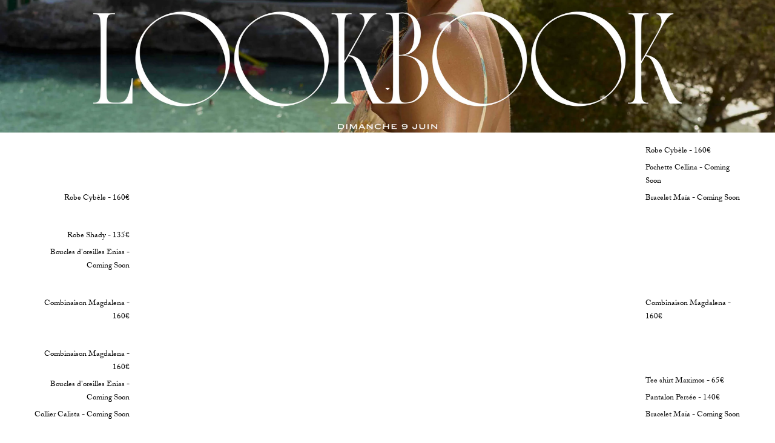

--- FILE ---
content_type: text/html; charset=utf-8
request_url: https://stellaetsuzie.com/pages/lookbook-la-isla-saison-4-app
body_size: 81300
content:
<!doctype html>
<html class="no-js" lang="fr">
<head>







<!-- BEAE-GLOBAL-FONT --> 
  <!-- START-BEAE-FONT --> 
<link rel='preconnect' href='https://fonts.googleapis.com'><link rel='preconnect' href='https://fonts.gstatic.com' crossorigin><link rel='preload' href='https://fonts.gstatic.com/s/urbanist/v18/L0x-DF02iFML4hGCyMqrbS1miXK2Z7s.woff2' as='font' type='font/woff2' crossorigin='anonymous'>
<link rel='preload' href='https://fonts.gstatic.com/s/urbanist/v18/L0x-DF02iFML4hGCyMqlbS1miXK2.woff2' as='font' type='font/woff2' crossorigin='anonymous'>
<link rel='preload' href='https://fonts.gstatic.com/s/montserrat/v31/JTUSjIg1_i6t8kCHKm459WRhyyTh89ZNpQ.woff2' as='font' type='font/woff2' crossorigin='anonymous'>
<link rel='preload' href='https://fonts.gstatic.com/s/montserrat/v31/JTUSjIg1_i6t8kCHKm459W1hyyTh89ZNpQ.woff2' as='font' type='font/woff2' crossorigin='anonymous'>
<link rel='preload' href='https://fonts.gstatic.com/s/montserrat/v31/JTUSjIg1_i6t8kCHKm459WZhyyTh89ZNpQ.woff2' as='font' type='font/woff2' crossorigin='anonymous'>
<link rel='preload' href='https://fonts.gstatic.com/s/montserrat/v31/JTUSjIg1_i6t8kCHKm459WdhyyTh89ZNpQ.woff2' as='font' type='font/woff2' crossorigin='anonymous'>
<link rel='preload' href='https://fonts.gstatic.com/s/montserrat/v31/JTUSjIg1_i6t8kCHKm459WlhyyTh89Y.woff2' as='font' type='font/woff2' crossorigin='anonymous'>
<!-- END-BEAE-FONT -->  
 <!-- END BEAE-GLOBAL-FONT -->








<!-- BEAE-HEADER -->


  
  
  
  <link href="//stellaetsuzie.com/cdn/shop/t/13/assets/beae.base.min.css?v=167814568080774979251752834121" rel="stylesheet" type="text/css" media="all" />
  
  
      <style type="text/css" id="beae-global-theme-style">/* latin-ext */
@font-face {
  font-family: 'Urbanist';
  font-style: normal;
  font-weight: 100;
  font-display: swap;
  src: url(https://fonts.gstatic.com/s/urbanist/v18/L0x-DF02iFML4hGCyMqrbS1miXK2Z7s.woff2) format('woff2');
  unicode-range: U+0100-02BA, U+02BD-02C5, U+02C7-02CC, U+02CE-02D7, U+02DD-02FF, U+0304, U+0308, U+0329, U+1D00-1DBF, U+1E00-1E9F, U+1EF2-1EFF, U+2020, U+20A0-20AB, U+20AD-20C0, U+2113, U+2C60-2C7F, U+A720-A7FF;
}
/* latin */
@font-face {
  font-family: 'Urbanist';
  font-style: normal;
  font-weight: 100;
  font-display: swap;
  src: url(https://fonts.gstatic.com/s/urbanist/v18/L0x-DF02iFML4hGCyMqlbS1miXK2.woff2) format('woff2');
  unicode-range: U+0000-00FF, U+0131, U+0152-0153, U+02BB-02BC, U+02C6, U+02DA, U+02DC, U+0304, U+0308, U+0329, U+2000-206F, U+20AC, U+2122, U+2191, U+2193, U+2212, U+2215, U+FEFF, U+FFFD;
}
/* latin-ext */
@font-face {
  font-family: 'Urbanist';
  font-style: normal;
  font-weight: 200;
  font-display: swap;
  src: url(https://fonts.gstatic.com/s/urbanist/v18/L0x-DF02iFML4hGCyMqrbS1miXK2Z7s.woff2) format('woff2');
  unicode-range: U+0100-02BA, U+02BD-02C5, U+02C7-02CC, U+02CE-02D7, U+02DD-02FF, U+0304, U+0308, U+0329, U+1D00-1DBF, U+1E00-1E9F, U+1EF2-1EFF, U+2020, U+20A0-20AB, U+20AD-20C0, U+2113, U+2C60-2C7F, U+A720-A7FF;
}
/* latin */
@font-face {
  font-family: 'Urbanist';
  font-style: normal;
  font-weight: 200;
  font-display: swap;
  src: url(https://fonts.gstatic.com/s/urbanist/v18/L0x-DF02iFML4hGCyMqlbS1miXK2.woff2) format('woff2');
  unicode-range: U+0000-00FF, U+0131, U+0152-0153, U+02BB-02BC, U+02C6, U+02DA, U+02DC, U+0304, U+0308, U+0329, U+2000-206F, U+20AC, U+2122, U+2191, U+2193, U+2212, U+2215, U+FEFF, U+FFFD;
}
/* latin-ext */
@font-face {
  font-family: 'Urbanist';
  font-style: normal;
  font-weight: 300;
  font-display: swap;
  src: url(https://fonts.gstatic.com/s/urbanist/v18/L0x-DF02iFML4hGCyMqrbS1miXK2Z7s.woff2) format('woff2');
  unicode-range: U+0100-02BA, U+02BD-02C5, U+02C7-02CC, U+02CE-02D7, U+02DD-02FF, U+0304, U+0308, U+0329, U+1D00-1DBF, U+1E00-1E9F, U+1EF2-1EFF, U+2020, U+20A0-20AB, U+20AD-20C0, U+2113, U+2C60-2C7F, U+A720-A7FF;
}
/* latin */
@font-face {
  font-family: 'Urbanist';
  font-style: normal;
  font-weight: 300;
  font-display: swap;
  src: url(https://fonts.gstatic.com/s/urbanist/v18/L0x-DF02iFML4hGCyMqlbS1miXK2.woff2) format('woff2');
  unicode-range: U+0000-00FF, U+0131, U+0152-0153, U+02BB-02BC, U+02C6, U+02DA, U+02DC, U+0304, U+0308, U+0329, U+2000-206F, U+20AC, U+2122, U+2191, U+2193, U+2212, U+2215, U+FEFF, U+FFFD;
}
/* latin-ext */
@font-face {
  font-family: 'Urbanist';
  font-style: normal;
  font-weight: 400;
  font-display: swap;
  src: url(https://fonts.gstatic.com/s/urbanist/v18/L0x-DF02iFML4hGCyMqrbS1miXK2Z7s.woff2) format('woff2');
  unicode-range: U+0100-02BA, U+02BD-02C5, U+02C7-02CC, U+02CE-02D7, U+02DD-02FF, U+0304, U+0308, U+0329, U+1D00-1DBF, U+1E00-1E9F, U+1EF2-1EFF, U+2020, U+20A0-20AB, U+20AD-20C0, U+2113, U+2C60-2C7F, U+A720-A7FF;
}
/* latin */
@font-face {
  font-family: 'Urbanist';
  font-style: normal;
  font-weight: 400;
  font-display: swap;
  src: url(https://fonts.gstatic.com/s/urbanist/v18/L0x-DF02iFML4hGCyMqlbS1miXK2.woff2) format('woff2');
  unicode-range: U+0000-00FF, U+0131, U+0152-0153, U+02BB-02BC, U+02C6, U+02DA, U+02DC, U+0304, U+0308, U+0329, U+2000-206F, U+20AC, U+2122, U+2191, U+2193, U+2212, U+2215, U+FEFF, U+FFFD;
}
/* latin-ext */
@font-face {
  font-family: 'Urbanist';
  font-style: normal;
  font-weight: 500;
  font-display: swap;
  src: url(https://fonts.gstatic.com/s/urbanist/v18/L0x-DF02iFML4hGCyMqrbS1miXK2Z7s.woff2) format('woff2');
  unicode-range: U+0100-02BA, U+02BD-02C5, U+02C7-02CC, U+02CE-02D7, U+02DD-02FF, U+0304, U+0308, U+0329, U+1D00-1DBF, U+1E00-1E9F, U+1EF2-1EFF, U+2020, U+20A0-20AB, U+20AD-20C0, U+2113, U+2C60-2C7F, U+A720-A7FF;
}
/* latin */
@font-face {
  font-family: 'Urbanist';
  font-style: normal;
  font-weight: 500;
  font-display: swap;
  src: url(https://fonts.gstatic.com/s/urbanist/v18/L0x-DF02iFML4hGCyMqlbS1miXK2.woff2) format('woff2');
  unicode-range: U+0000-00FF, U+0131, U+0152-0153, U+02BB-02BC, U+02C6, U+02DA, U+02DC, U+0304, U+0308, U+0329, U+2000-206F, U+20AC, U+2122, U+2191, U+2193, U+2212, U+2215, U+FEFF, U+FFFD;
}
/* latin-ext */
@font-face {
  font-family: 'Urbanist';
  font-style: normal;
  font-weight: 600;
  font-display: swap;
  src: url(https://fonts.gstatic.com/s/urbanist/v18/L0x-DF02iFML4hGCyMqrbS1miXK2Z7s.woff2) format('woff2');
  unicode-range: U+0100-02BA, U+02BD-02C5, U+02C7-02CC, U+02CE-02D7, U+02DD-02FF, U+0304, U+0308, U+0329, U+1D00-1DBF, U+1E00-1E9F, U+1EF2-1EFF, U+2020, U+20A0-20AB, U+20AD-20C0, U+2113, U+2C60-2C7F, U+A720-A7FF;
}
/* latin */
@font-face {
  font-family: 'Urbanist';
  font-style: normal;
  font-weight: 600;
  font-display: swap;
  src: url(https://fonts.gstatic.com/s/urbanist/v18/L0x-DF02iFML4hGCyMqlbS1miXK2.woff2) format('woff2');
  unicode-range: U+0000-00FF, U+0131, U+0152-0153, U+02BB-02BC, U+02C6, U+02DA, U+02DC, U+0304, U+0308, U+0329, U+2000-206F, U+20AC, U+2122, U+2191, U+2193, U+2212, U+2215, U+FEFF, U+FFFD;
}
/* latin-ext */
@font-face {
  font-family: 'Urbanist';
  font-style: normal;
  font-weight: 700;
  font-display: swap;
  src: url(https://fonts.gstatic.com/s/urbanist/v18/L0x-DF02iFML4hGCyMqrbS1miXK2Z7s.woff2) format('woff2');
  unicode-range: U+0100-02BA, U+02BD-02C5, U+02C7-02CC, U+02CE-02D7, U+02DD-02FF, U+0304, U+0308, U+0329, U+1D00-1DBF, U+1E00-1E9F, U+1EF2-1EFF, U+2020, U+20A0-20AB, U+20AD-20C0, U+2113, U+2C60-2C7F, U+A720-A7FF;
}
/* latin */
@font-face {
  font-family: 'Urbanist';
  font-style: normal;
  font-weight: 700;
  font-display: swap;
  src: url(https://fonts.gstatic.com/s/urbanist/v18/L0x-DF02iFML4hGCyMqlbS1miXK2.woff2) format('woff2');
  unicode-range: U+0000-00FF, U+0131, U+0152-0153, U+02BB-02BC, U+02C6, U+02DA, U+02DC, U+0304, U+0308, U+0329, U+2000-206F, U+20AC, U+2122, U+2191, U+2193, U+2212, U+2215, U+FEFF, U+FFFD;
}
/* latin-ext */
@font-face {
  font-family: 'Urbanist';
  font-style: normal;
  font-weight: 800;
  font-display: swap;
  src: url(https://fonts.gstatic.com/s/urbanist/v18/L0x-DF02iFML4hGCyMqrbS1miXK2Z7s.woff2) format('woff2');
  unicode-range: U+0100-02BA, U+02BD-02C5, U+02C7-02CC, U+02CE-02D7, U+02DD-02FF, U+0304, U+0308, U+0329, U+1D00-1DBF, U+1E00-1E9F, U+1EF2-1EFF, U+2020, U+20A0-20AB, U+20AD-20C0, U+2113, U+2C60-2C7F, U+A720-A7FF;
}
/* latin */
@font-face {
  font-family: 'Urbanist';
  font-style: normal;
  font-weight: 800;
  font-display: swap;
  src: url(https://fonts.gstatic.com/s/urbanist/v18/L0x-DF02iFML4hGCyMqlbS1miXK2.woff2) format('woff2');
  unicode-range: U+0000-00FF, U+0131, U+0152-0153, U+02BB-02BC, U+02C6, U+02DA, U+02DC, U+0304, U+0308, U+0329, U+2000-206F, U+20AC, U+2122, U+2191, U+2193, U+2212, U+2215, U+FEFF, U+FFFD;
}
/* latin-ext */
@font-face {
  font-family: 'Urbanist';
  font-style: normal;
  font-weight: 900;
  font-display: swap;
  src: url(https://fonts.gstatic.com/s/urbanist/v18/L0x-DF02iFML4hGCyMqrbS1miXK2Z7s.woff2) format('woff2');
  unicode-range: U+0100-02BA, U+02BD-02C5, U+02C7-02CC, U+02CE-02D7, U+02DD-02FF, U+0304, U+0308, U+0329, U+1D00-1DBF, U+1E00-1E9F, U+1EF2-1EFF, U+2020, U+20A0-20AB, U+20AD-20C0, U+2113, U+2C60-2C7F, U+A720-A7FF;
}
/* latin */
@font-face {
  font-family: 'Urbanist';
  font-style: normal;
  font-weight: 900;
  font-display: swap;
  src: url(https://fonts.gstatic.com/s/urbanist/v18/L0x-DF02iFML4hGCyMqlbS1miXK2.woff2) format('woff2');
  unicode-range: U+0000-00FF, U+0131, U+0152-0153, U+02BB-02BC, U+02C6, U+02DA, U+02DC, U+0304, U+0308, U+0329, U+2000-206F, U+20AC, U+2122, U+2191, U+2193, U+2212, U+2215, U+FEFF, U+FFFD;
}

/* cyrillic-ext */
@font-face {
  font-family: 'Montserrat';
  font-style: normal;
  font-weight: 400;
  font-display: swap;
  src: url(https://fonts.gstatic.com/s/montserrat/v31/JTUSjIg1_i6t8kCHKm459WRhyyTh89ZNpQ.woff2) format('woff2');
  unicode-range: U+0460-052F, U+1C80-1C8A, U+20B4, U+2DE0-2DFF, U+A640-A69F, U+FE2E-FE2F;
}
/* cyrillic */
@font-face {
  font-family: 'Montserrat';
  font-style: normal;
  font-weight: 400;
  font-display: swap;
  src: url(https://fonts.gstatic.com/s/montserrat/v31/JTUSjIg1_i6t8kCHKm459W1hyyTh89ZNpQ.woff2) format('woff2');
  unicode-range: U+0301, U+0400-045F, U+0490-0491, U+04B0-04B1, U+2116;
}
/* vietnamese */
@font-face {
  font-family: 'Montserrat';
  font-style: normal;
  font-weight: 400;
  font-display: swap;
  src: url(https://fonts.gstatic.com/s/montserrat/v31/JTUSjIg1_i6t8kCHKm459WZhyyTh89ZNpQ.woff2) format('woff2');
  unicode-range: U+0102-0103, U+0110-0111, U+0128-0129, U+0168-0169, U+01A0-01A1, U+01AF-01B0, U+0300-0301, U+0303-0304, U+0308-0309, U+0323, U+0329, U+1EA0-1EF9, U+20AB;
}
/* latin-ext */
@font-face {
  font-family: 'Montserrat';
  font-style: normal;
  font-weight: 400;
  font-display: swap;
  src: url(https://fonts.gstatic.com/s/montserrat/v31/JTUSjIg1_i6t8kCHKm459WdhyyTh89ZNpQ.woff2) format('woff2');
  unicode-range: U+0100-02BA, U+02BD-02C5, U+02C7-02CC, U+02CE-02D7, U+02DD-02FF, U+0304, U+0308, U+0329, U+1D00-1DBF, U+1E00-1E9F, U+1EF2-1EFF, U+2020, U+20A0-20AB, U+20AD-20C0, U+2113, U+2C60-2C7F, U+A720-A7FF;
}
/* latin */
@font-face {
  font-family: 'Montserrat';
  font-style: normal;
  font-weight: 400;
  font-display: swap;
  src: url(https://fonts.gstatic.com/s/montserrat/v31/JTUSjIg1_i6t8kCHKm459WlhyyTh89Y.woff2) format('woff2');
  unicode-range: U+0000-00FF, U+0131, U+0152-0153, U+02BB-02BC, U+02C6, U+02DA, U+02DC, U+0304, U+0308, U+0329, U+2000-206F, U+20AC, U+2122, U+2191, U+2193, U+2212, U+2215, U+FEFF, U+FFFD;
}
/* cyrillic-ext */
@font-face {
  font-family: 'Montserrat';
  font-style: normal;
  font-weight: 700;
  font-display: swap;
  src: url(https://fonts.gstatic.com/s/montserrat/v31/JTUSjIg1_i6t8kCHKm459WRhyyTh89ZNpQ.woff2) format('woff2');
  unicode-range: U+0460-052F, U+1C80-1C8A, U+20B4, U+2DE0-2DFF, U+A640-A69F, U+FE2E-FE2F;
}
/* cyrillic */
@font-face {
  font-family: 'Montserrat';
  font-style: normal;
  font-weight: 700;
  font-display: swap;
  src: url(https://fonts.gstatic.com/s/montserrat/v31/JTUSjIg1_i6t8kCHKm459W1hyyTh89ZNpQ.woff2) format('woff2');
  unicode-range: U+0301, U+0400-045F, U+0490-0491, U+04B0-04B1, U+2116;
}
/* vietnamese */
@font-face {
  font-family: 'Montserrat';
  font-style: normal;
  font-weight: 700;
  font-display: swap;
  src: url(https://fonts.gstatic.com/s/montserrat/v31/JTUSjIg1_i6t8kCHKm459WZhyyTh89ZNpQ.woff2) format('woff2');
  unicode-range: U+0102-0103, U+0110-0111, U+0128-0129, U+0168-0169, U+01A0-01A1, U+01AF-01B0, U+0300-0301, U+0303-0304, U+0308-0309, U+0323, U+0329, U+1EA0-1EF9, U+20AB;
}
/* latin-ext */
@font-face {
  font-family: 'Montserrat';
  font-style: normal;
  font-weight: 700;
  font-display: swap;
  src: url(https://fonts.gstatic.com/s/montserrat/v31/JTUSjIg1_i6t8kCHKm459WdhyyTh89ZNpQ.woff2) format('woff2');
  unicode-range: U+0100-02BA, U+02BD-02C5, U+02C7-02CC, U+02CE-02D7, U+02DD-02FF, U+0304, U+0308, U+0329, U+1D00-1DBF, U+1E00-1E9F, U+1EF2-1EFF, U+2020, U+20A0-20AB, U+20AD-20C0, U+2113, U+2C60-2C7F, U+A720-A7FF;
}
/* latin */
@font-face {
  font-family: 'Montserrat';
  font-style: normal;
  font-weight: 700;
  font-display: swap;
  src: url(https://fonts.gstatic.com/s/montserrat/v31/JTUSjIg1_i6t8kCHKm459WlhyyTh89Y.woff2) format('woff2');
  unicode-range: U+0000-00FF, U+0131, U+0152-0153, U+02BB-02BC, U+02C6, U+02DA, U+02DC, U+0304, U+0308, U+0329, U+2000-206F, U+20AC, U+2122, U+2191, U+2193, U+2212, U+2215, U+FEFF, U+FFFD;
}


            :root {
                --rows: 10;
                --beae-site-max-width: 1920px;
            }
            
        :root{--beae-global-colors-accent: #dc2626;--beae-global-colors-background: #e7e7e7;--beae-global-colors-primary: #171717;--beae-global-colors-secondary: #171717;--beae-global-colors-text: #171717;--beae-global-colors-white: white;--beae-global-colors-black: black;--beae-global-colors-transparent: transparent;--beae-global-colors-primary_50: #e6e6e6;--beae-global-colors-primary_100: #dadada;--beae-global-colors-primary_200: #cfcfcf;--beae-global-colors-primary_300: #b8b8b8;--beae-global-colors-primary_400: #8a8a8a;--beae-global-colors-primary_500: #5c5c5c;--beae-global-colors-primary_600: #171717;--beae-global-colors-primary_700: #141414;--beae-global-colors-primary_800: #121212;--beae-global-colors-primary_900: #0c0c0c;--beae-global-colors-primary_950: #070707;--beae-global-colors-secondary_50: #e6e6e6;--beae-global-colors-secondary_100: #dadada;--beae-global-colors-secondary_200: #cfcfcf;--beae-global-colors-secondary_300: #b8b8b8;--beae-global-colors-secondary_400: #8a8a8a;--beae-global-colors-secondary_500: #5c5c5c;--beae-global-colors-secondary_600: #171717;--beae-global-colors-secondary_700: #141414;--beae-global-colors-secondary_800: #121212;--beae-global-colors-secondary_900: #0c0c0c;--beae-global-colors-secondary_950: #070707;--beae-global-colors-text_50: #e6e6e6;--beae-global-colors-text_100: #dadada;--beae-global-colors-text_200: #cfcfcf;--beae-global-colors-text_300: #b8b8b8;--beae-global-colors-text_400: #8a8a8a;--beae-global-colors-text_500: #5c5c5c;--beae-global-colors-text_600: #171717;--beae-global-colors-text_700: #141414;--beae-global-colors-text_800: #121212;--beae-global-colors-text_900: #0c0c0c;--beae-global-colors-text_950: #070707;--beae-global-colors-accent_50: #fef2f2;--beae-global-colors-accent_100: #fee2e2;--beae-global-colors-accent_200: #fecaca;--beae-global-colors-accent_300: #fca5a5;--beae-global-colors-accent_400: #f87171;--beae-global-colors-accent_500: #ef4444;--beae-global-colors-accent_600: #dc2626;--beae-global-colors-accent_700: #b91c1c;--beae-global-colors-accent_800: #991b1b;--beae-global-colors-accent_900: #7f1d1d;--beae-global-colors-accent_950: #450a0a;--beae-global-colors-background_50: #fbfbfb;--beae-global-colors-background_100: #fafafa;--beae-global-colors-background_200: #f9f9f9;--beae-global-colors-background_300: #f7f7f7;--beae-global-colors-background_400: #f2f2f2;--beae-global-colors-background_500: #eeeeee;--beae-global-colors-background_600: #e7e7e7;--beae-global-colors-background_700: #dfdfdf;--beae-global-colors-background_800: #d8d8d8;--beae-global-colors-background_900: #c8c8c8;--beae-global-colors-background_950: #b9b9b9;--beae-page-width: 1470px;--beae-site-margin: 30px;--beae-site-margin-mobile: 0px;--beae-pageWidth: 1200px;} .beae-btn-pr{font-size: calc(14px * var(--text-ratio, 1))  ;line-height: calc(22px * var(--text-ratio, 1))  ;letter-spacing: 0.1px;text-transform: none;font-family: 'Urbanist', sans-serif;font-weight: 400;text-decoration: none;color: var(--beae-global-colors-black);background: var(--beae-global-colors-beae-scc6);border-style: solid;border-color: #000000;border-width: 2px;}  .beae-btn-pr:hover{background: var(--beae-global-colors-beae-scc6);color: var(--beae-global-colors-black);border-style: solid;border-color: #000000;border-width: 1px;}  .beae-btn-se{color: var(--beae-global-colors-beae-1pb6);font-size: calc(14px * var(--text-ratio, 1))  ;line-height: calc(22px * var(--text-ratio, 1))  ;text-transform: uppercase;font-family: 'Montserrat', sans-serif;letter-spacing: 0.1px;font-weight: 700;background: var(--beae-global-colors-beae-1pb6);border-radius: 60px;}  .beae-btn-se:hover{color: var(--beae-global-colors-background_50);background: var(--beae-global-colors-text_900);border-style: solid;border-color: var(--beae-global-colors-primary_600);border-width: 1px;border-radius: 60px;}  .beae-btn-te{font-size: calc(9px * var(--text-ratio, 1))  ;line-height: calc(10px * var(--text-ratio, 1))  ;text-transform: uppercase;font-weight: 200;letter-spacing: 0px;font-family: 'Urbanist', sans-serif;text-decoration: none;font-style: italic;color: var(--beae-global-colors-beae-pih4);border-style: solid;border-color: var(--beae-global-colors-beae-pih4);border-width: 1px;border-radius: 40px;}  .beae-btn-te:hover{color: var(--beae-global-colors-beae-pih4);}  .beae-typo-h1{font-size: calc(57px * var(--text-ratio, 1))  ;line-height: calc(78px * var(--text-ratio, 1))  ;color:var(--beae-global-colors-text_900);font-family: 'Urbanist', sans-serif;font-weight:700;text-transform:uppercase;} .beae-typo-h2{font-size: calc(48px * var(--text-ratio, 1))  ;line-height: calc(60px * var(--text-ratio, 1))  ;color:var(--beae-global-colors-text_900);font-weight:700;text-transform:uppercase;font-family: 'Montserrat', sans-serif;} .beae-typo-h3{font-size: calc(39px * var(--text-ratio, 1))  ;line-height: calc(48px * var(--text-ratio, 1))  ;color:var(--beae-global-colors-text_900);font-weight:700;text-transform:uppercase;font-family: 'Urbanist', sans-serif;} .beae-typo-h4{font-size: calc(33px * var(--text-ratio, 1))  ;line-height: calc(42px * var(--text-ratio, 1))  ;font-family: 'Urbanist', sans-serif;color:var(--beae-global-colors-text_900);font-weight:700;text-transform:uppercase;} .beae-typo-h5{font-size: calc(28px * var(--text-ratio, 1))  ;line-height: calc(38px * var(--text-ratio, 1))  ;color:var(--beae-global-colors-text_900);font-family: 'Montserrat', sans-serif;text-transform:uppercase;font-weight:700;} .beae-typo-h6{font-size: calc(28px * var(--text-ratio, 1))  ;line-height: calc(35px * var(--text-ratio, 1))  ;color:var(--beae-global-colors-text_900);text-transform:uppercase;font-weight:700;font-family: 'Urbanist', sans-serif;} .beae-typo-p1{font-size: calc(17px * var(--text-ratio, 1))  ;line-height: calc(20px * var(--text-ratio, 1))  ;color:var(--beae-global-colors-primary_950);font-weight:300;letter-spacing:0.1px;text-transform:none;font-family: 'Urbanist', sans-serif;} .beae-typo-p2{line-height: calc(20px * var(--text-ratio, 1))  ;font-size: calc(16px * var(--text-ratio, 1))  ;color:var(--beae-global-colors-text_500);letter-spacing:0.1px;font-weight:400;font-family: 'Urbanist', sans-serif;} .beae-typo-p3{font-size: calc(30px * var(--text-ratio, 1))  ;line-height: calc(19px * var(--text-ratio, 1))  ;color:var(--beae-global-colors-black);text-transform:none;letter-spacing:0.1px;font-family: 'Urbanist', sans-serif;font-weight:400;} @media screen and (max-width: 768px) {
       .beae-btn-pr{font-size: calc(12px  * var(--text-ratio, 1)) !important ;line-height: calc(20px  * var(--text-ratio, 1)) !important ;letter-spacing: 1px !important;font-weight: 500 !important;}  .beae-btn-se{font-size: calc(12px  * var(--text-ratio, 1)) !important ;line-height: calc(20px  * var(--text-ratio, 1)) !important ;}  .beae-btn-te{font-size: calc(16px  * var(--text-ratio, 1)) !important ;line-height: calc(20px  * var(--text-ratio, 1)) !important ;}  .beae-typo-h1{font-size: calc(46px * var(--text-ratio, 1))  ;line-height: calc(59.8px * var(--text-ratio, 1))  ;} .beae-typo-h2{font-size: calc(40px * var(--text-ratio, 1))  ;line-height: calc(54.6px * var(--text-ratio, 1))  ;} .beae-typo-h3{font-size: calc(20px * var(--text-ratio, 1))  ;line-height: calc(30px * var(--text-ratio, 1))  ;} .beae-typo-h4{font-size: calc(29px * var(--text-ratio, 1))  ;line-height: calc(37.7px * var(--text-ratio, 1))  ;} .beae-typo-h5{font-size: calc(24px * var(--text-ratio, 1))  ;line-height: calc(36px * var(--text-ratio, 1))  ;} .beae-typo-h6{font-size: calc(17px * var(--text-ratio, 1))  ;line-height: calc(22px * var(--text-ratio, 1))  ;} .beae-typo-p1{font-size: calc(14px * var(--text-ratio, 1))  ;line-height: calc(23px * var(--text-ratio, 1))  ;text-transform: none;} .beae-typo-p2{line-height: calc(25.5px * var(--text-ratio, 1))  ;font-size: calc(15px * var(--text-ratio, 1))  ;} .beae-typo-p3{font-size: calc(20px * var(--text-ratio, 1))  ;line-height: calc(21px * var(--text-ratio, 1))  ;}
  }:root {
    --beae-global-colors-white: white;
    --beae-global-colors-black: black;
    --beae-global-colors-transparent: transparent;
  --beae-global-colors-white: white;--beae-global-colors-black: black;--beae-global-colors-transparent: transparent;--beae-global-colors-beae-1pb6: #e4d5d3;--beae-global-colors-beae-78it: #f9f6ee;--beae-global-colors-beae-jnut: #e4d5d3;--beae-global-colors-beae-pih4: #e4d5d3;--beae-global-colors-beae-9mt8: #FFFAF0;--beae-global-colors-beae-l3nz: #fffcf4;--beae-global-colors-beae-rn2f: e4d5d3;--beae-global-colors-beae-9gkh: #FBF9EF;--beae-global-colors-beae-scc6: #FBF9EF;--beae-global-colors-beae-c9tk: A9493E;--beae-global-colors-beae-raay: A9493E;--beae-global-colors-beae-cybb: A9493E;--beae-global-colors-beae-prss: #A9493E;--be-h1-fs: 57px;--be-h1-lh: 78px;--be-h1-c: var(--beae-global-colors-text_900);--be-h1-fs-M: 46px;--be-h1-lh-M: 59.8px;--be-h1-ff: 'Urbanist', sans-serif;--be-h1-fw: 700;--be-h1-tt: uppercase;--be-h2-fs: 48px;--be-h2-lh: 60px;--be-h2-c: var(--beae-global-colors-text_900);--be-h2-fs-M: 40px;--be-h2-lh-M: 54.6px;--be-h2-fw: 700;--be-h2-tt: uppercase;--be-h2-ff: 'Montserrat', sans-serif;--be-h3-fs: 39px;--be-h3-lh: 48px;--be-h3-fs-M: 20px;--be-h3-lh-M: 30px;--be-h3-c: var(--beae-global-colors-text_900);--be-h3-fw: 700;--be-h3-tt: uppercase;--be-h3-ff: 'Urbanist', sans-serif;--be-h4-fs: 33px;--be-h4-lh: 42px;--be-h4-ff: 'Urbanist', sans-serif;--be-h4-fs-M: 29px;--be-h4-lh-M: 37.7px;--be-h4-c: var(--beae-global-colors-text_900);--be-h4-fw: 700;--be-h4-tt: uppercase;--be-h5-fs: 28px;--be-h5-lh: 38px;--be-h5-fs-M: 24px;--be-h5-lh-M: 36px;--be-h5-c: var(--beae-global-colors-text_900);--be-h5-ff: 'Montserrat', sans-serif;--be-h5-tt: uppercase;--be-h5-fw: 700;--be-h6-fs: 28px;--be-h6-lh: 35px;--be-h6-fs-M: 17px;--be-h6-lh-M: 22px;--be-h6-c: var(--beae-global-colors-text_900);--be-h6-tt: uppercase;--be-h6-fw: 700;--be-h6-ff: 'Urbanist', sans-serif;--be-p1-fs: 17px;--be-p1-lh: 20px;--be-p1-fs-M: 14px;--be-p1-lh-M: 23px;--be-p1-c: var(--beae-global-colors-primary_950);--be-p1-fw: 300;--be-p1-ls: 0.1px;--be-p1-tt: none;--be-p1-ff: 'Urbanist', sans-serif;--be-p1-tt-M: none;--be-p2-lh: 20px;--be-p2-lh-M: 25.5px;--be-p2-fs: 16px;--be-p2-fs-M: 15px;--be-p2-c: var(--beae-global-colors-text_500);--be-p2-ls: 0.1px;--be-p2-fw: 400;--be-p2-ff: 'Urbanist', sans-serif;--be-p3-fs: 30px;--be-p3-lh: 19px;--be-p3-fs-M: 20px;--be-p3-lh-M: 21px;--be-p3-c: var(--beae-global-colors-black);--be-p3-tt: none;--be-p3-ls: 0.1px;--be-p3-ff: 'Urbanist', sans-serif;--be-p3-fw: 400; --be-btn-pr-fs: 14px;
--be-btn-pr-lh: 22px;
--be-btn-pr-ls: 0.1px;
--be-btn-pr-tt: none;
--be-btn-pr-ff: 'Urbanist', sans-serif;
--be-btn-pr-fw: 400;
--be-btn-pr-td: none;
--be-btn-pr-c: var(--beae-global-colors-black);
--be-btn-pr-b: var(--beae-global-colors-beae-scc6);
--be-btn-pr-bst: solid;
--be-btn-pr-bc: #000000;
--be-btn-pr-bw: 2px;  --be-btn-pr-bH: var(--beae-global-colors-beae-scc6);
--be-btn-pr-cH: var(--beae-global-colors-black);
--be-btn-pr-bstH: solid;
--be-btn-pr-bcH: #000000;
--be-btn-pr-bwH: 1px;  --be-btn-pr-fs-M: 12px !important;
--be-btn-pr-lh-M: 20px !important;
--be-btn-pr-ls-M: 1px !important;
--be-btn-pr-fw-M: 500 !important;  --be-btn-se-c: var(--beae-global-colors-beae-1pb6);
--be-btn-se-fs: 14px;
--be-btn-se-lh: 22px;
--be-btn-se-tt: uppercase;
--be-btn-se-ff: 'Montserrat', sans-serif;
--be-btn-se-ls: 0.1px;
--be-btn-se-fw: 700;
--be-btn-se-b: var(--beae-global-colors-beae-1pb6);
--be-btn-se-br: 60px;  --be-btn-se-cH: var(--beae-global-colors-background_50);
--be-btn-se-bH: var(--beae-global-colors-text_900);
--be-btn-se-bstH: solid;
--be-btn-se-bcH: var(--beae-global-colors-primary_600);
--be-btn-se-bwH: 1px;
--be-btn-se-brH: 60px;  --be-btn-se-fs-M: 12px !important;
--be-btn-se-lh-M: 20px !important;  --be-btn-te-fs: 9px;
--be-btn-te-lh: 10px;
--be-btn-te-tt: uppercase;
--be-btn-te-fw: 200;
--be-btn-te-ls: 0px;
--be-btn-te-ff: 'Urbanist', sans-serif;
--be-btn-te-td: none;
--be-btn-te-fst: italic;
--be-btn-te-c: var(--beae-global-colors-beae-pih4);
--be-btn-te-bst: solid;
--be-btn-te-bc: var(--beae-global-colors-beae-pih4);
--be-btn-te-bw: 1px;
--be-btn-te-br: 40px;  --be-btn-te-cH: var(--beae-global-colors-beae-pih4);  --be-btn-te-fs-M: 16px !important;
--be-btn-te-lh-M: 20px !important; }</style>
  
      
  <script src="//stellaetsuzie.com/cdn/shop/t/13/assets/beae.base.min.js?v=75240272710419627181763629535" defer="defer"></script>
  <script>
    window.BEAE_HELPER = {
        routes: {
            cart_url: "/cart",
            root_url: "/"
        },
        lang: "fr",
        available_lang: {"shop_locale":{"locale":"fr","enabled":true,"primary":true,"published":true}}
    };
  </script><!-- END BEAE-HEADER -->
    <meta charset="utf-8">
    <meta http-equiv="X-UA-Compatible" content="IE=edge">
    <meta name="viewport" content="width=device-width, minimum-scale=1.0, maximum-scale=1.0, user-scalable=no">
    <meta name="theme-color" content="">
    <script src="//stellaetsuzie.com/cdn/shop/t/13/assets/photoswipe-video-plugin.esm.js?v=115764310221099519781703167575" defer="defer"></script>

    <style>
        body {
            line-height: 1.2 !important;
        }
    </style>
    <link rel="canonical" href="https://stellaetsuzie.com/pages/lookbook-la-isla-saison-4-app">
    <link rel="preconnect" href="https://cdn.shopify.com" crossorigin>
    <link rel="stylesheet" href="https://cdn.jsdelivr.net/npm/swiper@11/swiper-bundle.min.css"/>

    <link rel="stylesheet" href="https://unpkg.com/photoswipe@5.3.7/dist/photoswipe.css"><link rel="icon" type="image/png" href="//stellaetsuzie.com/cdn/shop/files/favico-stella-et-suzie.png?crop=center&height=32&v=1683637644&width=32"><title>
        Lookbook La Isla Saison 4 APP
 &ndash; Maison Stella &amp; Suzie</title>

    

    

<meta property="og:site_name" content="Maison Stella &amp; Suzie">
<meta property="og:url" content="https://stellaetsuzie.com/pages/lookbook-la-isla-saison-4-app">
<meta property="og:title" content="Lookbook La Isla Saison 4 APP">
<meta property="og:type" content="website">
<meta property="og:description" content="Bienvenue chez Maison Stella &amp; Suzie. Une Maison française de prêt-à-porter, maroquinerie et accessoires de mode en ligne. Imprimés solaires, matières travaillées et pièces féminines. Une nouvelle collection proposée chaque mois en quantités limitées."><meta property="og:image" content="http://stellaetsuzie.com/cdn/shop/files/DSC02630_-_Moyenne.jpg?v=1764322073">
  <meta property="og:image:secure_url" content="https://stellaetsuzie.com/cdn/shop/files/DSC02630_-_Moyenne.jpg?v=1764322073">
  <meta property="og:image:width" content="640">
  <meta property="og:image:height" content="427"><meta name="twitter:card" content="summary_large_image">
<meta name="twitter:title" content="Lookbook La Isla Saison 4 APP">
<meta name="twitter:description" content="Bienvenue chez Maison Stella &amp; Suzie. Une Maison française de prêt-à-porter, maroquinerie et accessoires de mode en ligne. Imprimés solaires, matières travaillées et pièces féminines. Une nouvelle collection proposée chaque mois en quantités limitées.">

    <script src="https://cdn.jsdelivr.net/npm/swiper@11/swiper-bundle.min.js" defer="defer"></script>
    <script src="//stellaetsuzie.com/cdn/shop/t/13/assets/global.js?v=158727522420320308121703167578" defer="defer"></script>
    <script>window.performance && window.performance.mark && window.performance.mark('shopify.content_for_header.start');</script><meta name="google-site-verification" content="vovg7_hr4h15VgLzhx8p4C277mDCMIV5mVNDk1dGmU8">
<meta id="shopify-digital-wallet" name="shopify-digital-wallet" content="/69507186990/digital_wallets/dialog">
<meta name="shopify-checkout-api-token" content="f7d0cc796cf2bded3f4f15dcdc80144e">
<meta id="in-context-paypal-metadata" data-shop-id="69507186990" data-venmo-supported="false" data-environment="production" data-locale="fr_FR" data-paypal-v4="true" data-currency="EUR">
<link rel="alternate" hreflang="x-default" href="https://stellaetsuzie.com/pages/lookbook-la-isla-saison-4-app">
<link rel="alternate" hreflang="fr" href="https://stellaetsuzie.com/pages/lookbook-la-isla-saison-4-app">
<link rel="alternate" hreflang="es-AR" href="https://stellaetsuzie.com/es-ar/pages/lookbook-la-isla-saison-4-app">
<link rel="alternate" hreflang="es-BO" href="https://stellaetsuzie.com/es-bo/pages/lookbook-la-isla-saison-4-app">
<link rel="alternate" hreflang="es-CL" href="https://stellaetsuzie.com/es-cl/pages/lookbook-la-isla-saison-4-app">
<link rel="alternate" hreflang="es-CO" href="https://stellaetsuzie.com/es-co/pages/lookbook-la-isla-saison-4-app">
<link rel="alternate" hreflang="es-CR" href="https://stellaetsuzie.com/es-cr/pages/lookbook-la-isla-saison-4-app">
<link rel="alternate" hreflang="es-DO" href="https://stellaetsuzie.com/es-do/pages/lookbook-la-isla-saison-4-app">
<link rel="alternate" hreflang="es-EC" href="https://stellaetsuzie.com/es-ec/pages/lookbook-la-isla-saison-4-app">
<link rel="alternate" hreflang="es-SV" href="https://stellaetsuzie.com/es-sv/pages/lookbook-la-isla-saison-4-app">
<link rel="alternate" hreflang="es-GT" href="https://stellaetsuzie.com/es-gt/pages/lookbook-la-isla-saison-4-app">
<link rel="alternate" hreflang="es-HN" href="https://stellaetsuzie.com/es-hn/pages/lookbook-la-isla-saison-4-app">
<link rel="alternate" hreflang="es-MX" href="https://stellaetsuzie.com/es-mx/pages/lookbook-la-isla-saison-4-app">
<link rel="alternate" hreflang="es-NI" href="https://stellaetsuzie.com/es-ni/pages/lookbook-la-isla-saison-4-app">
<link rel="alternate" hreflang="es-PA" href="https://stellaetsuzie.com/es-pa/pages/lookbook-la-isla-saison-4-app">
<link rel="alternate" hreflang="es-PY" href="https://stellaetsuzie.com/es-py/pages/lookbook-la-isla-saison-4-app">
<link rel="alternate" hreflang="es-PE" href="https://stellaetsuzie.com/es-pe/pages/lookbook-la-isla-saison-4-app">
<link rel="alternate" hreflang="es-ES" href="https://stellaetsuzie.com/es-es/pages/lookbook-la-isla-saison-4-app">
<link rel="alternate" hreflang="es-UY" href="https://stellaetsuzie.com/es-uy/pages/lookbook-la-isla-saison-4-app">
<link rel="alternate" hreflang="es-VE" href="https://stellaetsuzie.com/es-ve/pages/lookbook-la-isla-saison-4-app">
<link rel="alternate" hreflang="fr-BJ" href="https://stellaetsuzie.com/fr-bj/pages/lookbook-la-isla-saison-4-app">
<link rel="alternate" hreflang="fr-CG" href="https://stellaetsuzie.com/fr-cg/pages/lookbook-la-isla-saison-4-app">
<link rel="alternate" hreflang="fr-CI" href="https://stellaetsuzie.com/fr-ci/pages/lookbook-la-isla-saison-4-app">
<link rel="alternate" hreflang="fr-GF" href="https://stellaetsuzie.com/fr-gf/pages/lookbook-la-isla-saison-4-app">
<link rel="alternate" hreflang="fr-PF" href="https://stellaetsuzie.com/fr-pf/pages/lookbook-la-isla-saison-4-app">
<link rel="alternate" hreflang="fr-GP" href="https://stellaetsuzie.com/fr-gp/pages/lookbook-la-isla-saison-4-app">
<link rel="alternate" hreflang="fr-GN" href="https://stellaetsuzie.com/fr-gn/pages/lookbook-la-isla-saison-4-app">
<link rel="alternate" hreflang="fr-MQ" href="https://stellaetsuzie.com/fr-mq/pages/lookbook-la-isla-saison-4-app">
<link rel="alternate" hreflang="fr-YT" href="https://stellaetsuzie.com/fr-yt/pages/lookbook-la-isla-saison-4-app">
<link rel="alternate" hreflang="fr-MC" href="https://stellaetsuzie.com/fr-mc/pages/lookbook-la-isla-saison-4-app">
<link rel="alternate" hreflang="fr-RE" href="https://stellaetsuzie.com/fr-re/pages/lookbook-la-isla-saison-4-app">
<link rel="alternate" hreflang="en-AD" href="https://stellaetsuzie.com/en-ad/pages/lookbook-la-isla-saison-4-app">
<link rel="alternate" hreflang="en-AE" href="https://stellaetsuzie.com/en-ae/pages/lookbook-la-isla-saison-4-app">
<link rel="alternate" hreflang="en-AG" href="https://stellaetsuzie.com/en-ag/pages/lookbook-la-isla-saison-4-app">
<link rel="alternate" hreflang="en-AI" href="https://stellaetsuzie.com/en-ai/pages/lookbook-la-isla-saison-4-app">
<link rel="alternate" hreflang="en-AL" href="https://stellaetsuzie.com/en-al/pages/lookbook-la-isla-saison-4-app">
<link rel="alternate" hreflang="en-AM" href="https://stellaetsuzie.com/en-am/pages/lookbook-la-isla-saison-4-app">
<link rel="alternate" hreflang="en-AO" href="https://stellaetsuzie.com/en-ao/pages/lookbook-la-isla-saison-4-app">
<link rel="alternate" hreflang="en-AT" href="https://stellaetsuzie.com/en-at/pages/lookbook-la-isla-saison-4-app">
<link rel="alternate" hreflang="en-AU" href="https://stellaetsuzie.com/en-au/pages/lookbook-la-isla-saison-4-app">
<link rel="alternate" hreflang="en-AW" href="https://stellaetsuzie.com/en-aw/pages/lookbook-la-isla-saison-4-app">
<link rel="alternate" hreflang="en-AZ" href="https://stellaetsuzie.com/en-az/pages/lookbook-la-isla-saison-4-app">
<link rel="alternate" hreflang="en-BA" href="https://stellaetsuzie.com/en-ba/pages/lookbook-la-isla-saison-4-app">
<link rel="alternate" hreflang="en-BB" href="https://stellaetsuzie.com/en-bb/pages/lookbook-la-isla-saison-4-app">
<link rel="alternate" hreflang="en-BD" href="https://stellaetsuzie.com/en-bd/pages/lookbook-la-isla-saison-4-app">
<link rel="alternate" hreflang="en-BE" href="https://stellaetsuzie.com/en-be/pages/lookbook-la-isla-saison-4-app">
<link rel="alternate" hreflang="en-BF" href="https://stellaetsuzie.com/en-bf/pages/lookbook-la-isla-saison-4-app">
<link rel="alternate" hreflang="en-BG" href="https://stellaetsuzie.com/en-bg/pages/lookbook-la-isla-saison-4-app">
<link rel="alternate" hreflang="en-BH" href="https://stellaetsuzie.com/en-bh/pages/lookbook-la-isla-saison-4-app">
<link rel="alternate" hreflang="en-BI" href="https://stellaetsuzie.com/en-bi/pages/lookbook-la-isla-saison-4-app">
<link rel="alternate" hreflang="en-BL" href="https://stellaetsuzie.com/en-bl/pages/lookbook-la-isla-saison-4-app">
<link rel="alternate" hreflang="en-BM" href="https://stellaetsuzie.com/en-bm/pages/lookbook-la-isla-saison-4-app">
<link rel="alternate" hreflang="en-BN" href="https://stellaetsuzie.com/en-bn/pages/lookbook-la-isla-saison-4-app">
<link rel="alternate" hreflang="en-BR" href="https://stellaetsuzie.com/en-br/pages/lookbook-la-isla-saison-4-app">
<link rel="alternate" hreflang="en-BS" href="https://stellaetsuzie.com/en-bs/pages/lookbook-la-isla-saison-4-app">
<link rel="alternate" hreflang="en-BT" href="https://stellaetsuzie.com/en-bt/pages/lookbook-la-isla-saison-4-app">
<link rel="alternate" hreflang="en-BW" href="https://stellaetsuzie.com/en-bw/pages/lookbook-la-isla-saison-4-app">
<link rel="alternate" hreflang="en-BZ" href="https://stellaetsuzie.com/en-bz/pages/lookbook-la-isla-saison-4-app">
<link rel="alternate" hreflang="en-CA" href="https://stellaetsuzie.com/en-ca/pages/lookbook-la-isla-saison-4-app">
<link rel="alternate" hreflang="en-CH" href="https://stellaetsuzie.com/en-ch/pages/lookbook-la-isla-saison-4-app">
<link rel="alternate" hreflang="en-CK" href="https://stellaetsuzie.com/en-ck/pages/lookbook-la-isla-saison-4-app">
<link rel="alternate" hreflang="en-CM" href="https://stellaetsuzie.com/en-cm/pages/lookbook-la-isla-saison-4-app">
<link rel="alternate" hreflang="en-CN" href="https://stellaetsuzie.com/en-cn/pages/lookbook-la-isla-saison-4-app">
<link rel="alternate" hreflang="en-CV" href="https://stellaetsuzie.com/en-cv/pages/lookbook-la-isla-saison-4-app">
<link rel="alternate" hreflang="en-CW" href="https://stellaetsuzie.com/en-cw/pages/lookbook-la-isla-saison-4-app">
<link rel="alternate" hreflang="en-CY" href="https://stellaetsuzie.com/en-cy/pages/lookbook-la-isla-saison-4-app">
<link rel="alternate" hreflang="en-CZ" href="https://stellaetsuzie.com/en-cz/pages/lookbook-la-isla-saison-4-app">
<link rel="alternate" hreflang="en-DE" href="https://stellaetsuzie.com/en-de/pages/lookbook-la-isla-saison-4-app">
<link rel="alternate" hreflang="en-DJ" href="https://stellaetsuzie.com/en-dj/pages/lookbook-la-isla-saison-4-app">
<link rel="alternate" hreflang="en-DK" href="https://stellaetsuzie.com/en-dk/pages/lookbook-la-isla-saison-4-app">
<link rel="alternate" hreflang="en-DM" href="https://stellaetsuzie.com/en-dm/pages/lookbook-la-isla-saison-4-app">
<link rel="alternate" hreflang="en-DZ" href="https://stellaetsuzie.com/en-dz/pages/lookbook-la-isla-saison-4-app">
<link rel="alternate" hreflang="en-EE" href="https://stellaetsuzie.com/en-ee/pages/lookbook-la-isla-saison-4-app">
<link rel="alternate" hreflang="en-EG" href="https://stellaetsuzie.com/en-eg/pages/lookbook-la-isla-saison-4-app">
<link rel="alternate" hreflang="en-ET" href="https://stellaetsuzie.com/en-et/pages/lookbook-la-isla-saison-4-app">
<link rel="alternate" hreflang="en-FI" href="https://stellaetsuzie.com/en-fi/pages/lookbook-la-isla-saison-4-app">
<link rel="alternate" hreflang="en-FJ" href="https://stellaetsuzie.com/en-fj/pages/lookbook-la-isla-saison-4-app">
<link rel="alternate" hreflang="en-FK" href="https://stellaetsuzie.com/en-fk/pages/lookbook-la-isla-saison-4-app">
<link rel="alternate" hreflang="en-FO" href="https://stellaetsuzie.com/en-fo/pages/lookbook-la-isla-saison-4-app">
<link rel="alternate" hreflang="en-GA" href="https://stellaetsuzie.com/en-ga/pages/lookbook-la-isla-saison-4-app">
<link rel="alternate" hreflang="en-GB" href="https://stellaetsuzie.com/en-gb/pages/lookbook-la-isla-saison-4-app">
<link rel="alternate" hreflang="en-GD" href="https://stellaetsuzie.com/en-gd/pages/lookbook-la-isla-saison-4-app">
<link rel="alternate" hreflang="en-GE" href="https://stellaetsuzie.com/en-ge/pages/lookbook-la-isla-saison-4-app">
<link rel="alternate" hreflang="en-GG" href="https://stellaetsuzie.com/en-gg/pages/lookbook-la-isla-saison-4-app">
<link rel="alternate" hreflang="en-GH" href="https://stellaetsuzie.com/en-gh/pages/lookbook-la-isla-saison-4-app">
<link rel="alternate" hreflang="en-GI" href="https://stellaetsuzie.com/en-gi/pages/lookbook-la-isla-saison-4-app">
<link rel="alternate" hreflang="en-GL" href="https://stellaetsuzie.com/en-gl/pages/lookbook-la-isla-saison-4-app">
<link rel="alternate" hreflang="en-GM" href="https://stellaetsuzie.com/en-gm/pages/lookbook-la-isla-saison-4-app">
<link rel="alternate" hreflang="en-GQ" href="https://stellaetsuzie.com/en-gq/pages/lookbook-la-isla-saison-4-app">
<link rel="alternate" hreflang="en-GR" href="https://stellaetsuzie.com/en-gr/pages/lookbook-la-isla-saison-4-app">
<link rel="alternate" hreflang="en-GW" href="https://stellaetsuzie.com/en-gw/pages/lookbook-la-isla-saison-4-app">
<link rel="alternate" hreflang="en-GY" href="https://stellaetsuzie.com/en-gy/pages/lookbook-la-isla-saison-4-app">
<link rel="alternate" hreflang="en-HK" href="https://stellaetsuzie.com/en-hk/pages/lookbook-la-isla-saison-4-app">
<link rel="alternate" hreflang="en-HR" href="https://stellaetsuzie.com/en-hr/pages/lookbook-la-isla-saison-4-app">
<link rel="alternate" hreflang="en-HT" href="https://stellaetsuzie.com/en-ht/pages/lookbook-la-isla-saison-4-app">
<link rel="alternate" hreflang="en-HU" href="https://stellaetsuzie.com/en-hu/pages/lookbook-la-isla-saison-4-app">
<link rel="alternate" hreflang="en-ID" href="https://stellaetsuzie.com/en-id/pages/lookbook-la-isla-saison-4-app">
<link rel="alternate" hreflang="en-IE" href="https://stellaetsuzie.com/en-ie/pages/lookbook-la-isla-saison-4-app">
<link rel="alternate" hreflang="en-IL" href="https://stellaetsuzie.com/en-il/pages/lookbook-la-isla-saison-4-app">
<link rel="alternate" hreflang="en-IM" href="https://stellaetsuzie.com/en-im/pages/lookbook-la-isla-saison-4-app">
<link rel="alternate" hreflang="en-IN" href="https://stellaetsuzie.com/en-in/pages/lookbook-la-isla-saison-4-app">
<link rel="alternate" hreflang="en-IS" href="https://stellaetsuzie.com/en-is/pages/lookbook-la-isla-saison-4-app">
<link rel="alternate" hreflang="en-IT" href="https://stellaetsuzie.com/en-it/pages/lookbook-la-isla-saison-4-app">
<link rel="alternate" hreflang="en-JE" href="https://stellaetsuzie.com/en-je/pages/lookbook-la-isla-saison-4-app">
<link rel="alternate" hreflang="en-JM" href="https://stellaetsuzie.com/en-jm/pages/lookbook-la-isla-saison-4-app">
<link rel="alternate" hreflang="en-JO" href="https://stellaetsuzie.com/en-jo/pages/lookbook-la-isla-saison-4-app">
<link rel="alternate" hreflang="en-JP" href="https://stellaetsuzie.com/en-jp/pages/lookbook-la-isla-saison-4-app">
<link rel="alternate" hreflang="en-KE" href="https://stellaetsuzie.com/en-ke/pages/lookbook-la-isla-saison-4-app">
<link rel="alternate" hreflang="en-KG" href="https://stellaetsuzie.com/en-kg/pages/lookbook-la-isla-saison-4-app">
<link rel="alternate" hreflang="en-KH" href="https://stellaetsuzie.com/en-kh/pages/lookbook-la-isla-saison-4-app">
<link rel="alternate" hreflang="en-KI" href="https://stellaetsuzie.com/en-ki/pages/lookbook-la-isla-saison-4-app">
<link rel="alternate" hreflang="en-KM" href="https://stellaetsuzie.com/en-km/pages/lookbook-la-isla-saison-4-app">
<link rel="alternate" hreflang="en-KN" href="https://stellaetsuzie.com/en-kn/pages/lookbook-la-isla-saison-4-app">
<link rel="alternate" hreflang="en-KR" href="https://stellaetsuzie.com/en-kr/pages/lookbook-la-isla-saison-4-app">
<link rel="alternate" hreflang="en-KW" href="https://stellaetsuzie.com/en-kw/pages/lookbook-la-isla-saison-4-app">
<link rel="alternate" hreflang="en-KY" href="https://stellaetsuzie.com/en-ky/pages/lookbook-la-isla-saison-4-app">
<link rel="alternate" hreflang="en-KZ" href="https://stellaetsuzie.com/en-kz/pages/lookbook-la-isla-saison-4-app">
<link rel="alternate" hreflang="en-LA" href="https://stellaetsuzie.com/en-la/pages/lookbook-la-isla-saison-4-app">
<link rel="alternate" hreflang="en-LB" href="https://stellaetsuzie.com/en-lb/pages/lookbook-la-isla-saison-4-app">
<link rel="alternate" hreflang="en-LC" href="https://stellaetsuzie.com/en-lc/pages/lookbook-la-isla-saison-4-app">
<link rel="alternate" hreflang="en-LI" href="https://stellaetsuzie.com/en-li/pages/lookbook-la-isla-saison-4-app">
<link rel="alternate" hreflang="en-LK" href="https://stellaetsuzie.com/en-lk/pages/lookbook-la-isla-saison-4-app">
<link rel="alternate" hreflang="en-LR" href="https://stellaetsuzie.com/en-lr/pages/lookbook-la-isla-saison-4-app">
<link rel="alternate" hreflang="en-LS" href="https://stellaetsuzie.com/en-ls/pages/lookbook-la-isla-saison-4-app">
<link rel="alternate" hreflang="en-LT" href="https://stellaetsuzie.com/en-lt/pages/lookbook-la-isla-saison-4-app">
<link rel="alternate" hreflang="en-LU" href="https://stellaetsuzie.com/en-lu/pages/lookbook-la-isla-saison-4-app">
<link rel="alternate" hreflang="en-LV" href="https://stellaetsuzie.com/en-lv/pages/lookbook-la-isla-saison-4-app">
<link rel="alternate" hreflang="en-MA" href="https://stellaetsuzie.com/en-ma/pages/lookbook-la-isla-saison-4-app">
<link rel="alternate" hreflang="en-MD" href="https://stellaetsuzie.com/en-md/pages/lookbook-la-isla-saison-4-app">
<link rel="alternate" hreflang="en-ME" href="https://stellaetsuzie.com/en-me/pages/lookbook-la-isla-saison-4-app">
<link rel="alternate" hreflang="en-MF" href="https://stellaetsuzie.com/en-mf/pages/lookbook-la-isla-saison-4-app">
<link rel="alternate" hreflang="en-MG" href="https://stellaetsuzie.com/en-mg/pages/lookbook-la-isla-saison-4-app">
<link rel="alternate" hreflang="en-MK" href="https://stellaetsuzie.com/en-mk/pages/lookbook-la-isla-saison-4-app">
<link rel="alternate" hreflang="en-MN" href="https://stellaetsuzie.com/en-mn/pages/lookbook-la-isla-saison-4-app">
<link rel="alternate" hreflang="en-MO" href="https://stellaetsuzie.com/en-mo/pages/lookbook-la-isla-saison-4-app">
<link rel="alternate" hreflang="en-MR" href="https://stellaetsuzie.com/en-mr/pages/lookbook-la-isla-saison-4-app">
<link rel="alternate" hreflang="en-MS" href="https://stellaetsuzie.com/en-ms/pages/lookbook-la-isla-saison-4-app">
<link rel="alternate" hreflang="en-MT" href="https://stellaetsuzie.com/en-mt/pages/lookbook-la-isla-saison-4-app">
<link rel="alternate" hreflang="en-MU" href="https://stellaetsuzie.com/en-mu/pages/lookbook-la-isla-saison-4-app">
<link rel="alternate" hreflang="en-MV" href="https://stellaetsuzie.com/en-mv/pages/lookbook-la-isla-saison-4-app">
<link rel="alternate" hreflang="en-MW" href="https://stellaetsuzie.com/en-mw/pages/lookbook-la-isla-saison-4-app">
<link rel="alternate" hreflang="en-MY" href="https://stellaetsuzie.com/en-my/pages/lookbook-la-isla-saison-4-app">
<link rel="alternate" hreflang="en-MZ" href="https://stellaetsuzie.com/en-mz/pages/lookbook-la-isla-saison-4-app">
<link rel="alternate" hreflang="en-NA" href="https://stellaetsuzie.com/en-na/pages/lookbook-la-isla-saison-4-app">
<link rel="alternate" hreflang="en-NC" href="https://stellaetsuzie.com/en-nc/pages/lookbook-la-isla-saison-4-app">
<link rel="alternate" hreflang="en-NG" href="https://stellaetsuzie.com/en-ng/pages/lookbook-la-isla-saison-4-app">
<link rel="alternate" hreflang="en-NL" href="https://stellaetsuzie.com/en-nl/pages/lookbook-la-isla-saison-4-app">
<link rel="alternate" hreflang="en-NO" href="https://stellaetsuzie.com/en-no/pages/lookbook-la-isla-saison-4-app">
<link rel="alternate" hreflang="en-NP" href="https://stellaetsuzie.com/en-np/pages/lookbook-la-isla-saison-4-app">
<link rel="alternate" hreflang="en-NR" href="https://stellaetsuzie.com/en-nr/pages/lookbook-la-isla-saison-4-app">
<link rel="alternate" hreflang="en-NU" href="https://stellaetsuzie.com/en-nu/pages/lookbook-la-isla-saison-4-app">
<link rel="alternate" hreflang="en-NZ" href="https://stellaetsuzie.com/en-nz/pages/lookbook-la-isla-saison-4-app">
<link rel="alternate" hreflang="en-OM" href="https://stellaetsuzie.com/en-om/pages/lookbook-la-isla-saison-4-app">
<link rel="alternate" hreflang="en-PG" href="https://stellaetsuzie.com/en-pg/pages/lookbook-la-isla-saison-4-app">
<link rel="alternate" hreflang="en-PH" href="https://stellaetsuzie.com/en-ph/pages/lookbook-la-isla-saison-4-app">
<link rel="alternate" hreflang="en-PK" href="https://stellaetsuzie.com/en-pk/pages/lookbook-la-isla-saison-4-app">
<link rel="alternate" hreflang="en-PL" href="https://stellaetsuzie.com/en-pl/pages/lookbook-la-isla-saison-4-app">
<link rel="alternate" hreflang="en-PT" href="https://stellaetsuzie.com/en-pt/pages/lookbook-la-isla-saison-4-app">
<link rel="alternate" hreflang="en-QA" href="https://stellaetsuzie.com/en-qa/pages/lookbook-la-isla-saison-4-app">
<link rel="alternate" hreflang="en-RO" href="https://stellaetsuzie.com/en-ro/pages/lookbook-la-isla-saison-4-app">
<link rel="alternate" hreflang="en-RS" href="https://stellaetsuzie.com/en-rs/pages/lookbook-la-isla-saison-4-app">
<link rel="alternate" hreflang="en-RW" href="https://stellaetsuzie.com/en-rw/pages/lookbook-la-isla-saison-4-app">
<link rel="alternate" hreflang="en-SA" href="https://stellaetsuzie.com/en-sa/pages/lookbook-la-isla-saison-4-app">
<link rel="alternate" hreflang="en-SB" href="https://stellaetsuzie.com/en-sb/pages/lookbook-la-isla-saison-4-app">
<link rel="alternate" hreflang="en-SC" href="https://stellaetsuzie.com/en-sc/pages/lookbook-la-isla-saison-4-app">
<link rel="alternate" hreflang="en-SE" href="https://stellaetsuzie.com/en-se/pages/lookbook-la-isla-saison-4-app">
<link rel="alternate" hreflang="en-SG" href="https://stellaetsuzie.com/en-sg/pages/lookbook-la-isla-saison-4-app">
<link rel="alternate" hreflang="en-SH" href="https://stellaetsuzie.com/en-sh/pages/lookbook-la-isla-saison-4-app">
<link rel="alternate" hreflang="en-SI" href="https://stellaetsuzie.com/en-si/pages/lookbook-la-isla-saison-4-app">
<link rel="alternate" hreflang="en-SK" href="https://stellaetsuzie.com/en-sk/pages/lookbook-la-isla-saison-4-app">
<link rel="alternate" hreflang="en-SL" href="https://stellaetsuzie.com/en-sl/pages/lookbook-la-isla-saison-4-app">
<link rel="alternate" hreflang="en-SM" href="https://stellaetsuzie.com/en-sm/pages/lookbook-la-isla-saison-4-app">
<link rel="alternate" hreflang="en-SN" href="https://stellaetsuzie.com/en-sn/pages/lookbook-la-isla-saison-4-app">
<link rel="alternate" hreflang="en-SR" href="https://stellaetsuzie.com/en-sr/pages/lookbook-la-isla-saison-4-app">
<link rel="alternate" hreflang="en-ST" href="https://stellaetsuzie.com/en-st/pages/lookbook-la-isla-saison-4-app">
<link rel="alternate" hreflang="en-SX" href="https://stellaetsuzie.com/en-sx/pages/lookbook-la-isla-saison-4-app">
<link rel="alternate" hreflang="en-SZ" href="https://stellaetsuzie.com/en-sz/pages/lookbook-la-isla-saison-4-app">
<link rel="alternate" hreflang="en-TC" href="https://stellaetsuzie.com/en-tc/pages/lookbook-la-isla-saison-4-app">
<link rel="alternate" hreflang="en-TD" href="https://stellaetsuzie.com/en-td/pages/lookbook-la-isla-saison-4-app">
<link rel="alternate" hreflang="en-TG" href="https://stellaetsuzie.com/en-tg/pages/lookbook-la-isla-saison-4-app">
<link rel="alternate" hreflang="en-TH" href="https://stellaetsuzie.com/en-th/pages/lookbook-la-isla-saison-4-app">
<link rel="alternate" hreflang="en-TL" href="https://stellaetsuzie.com/en-tl/pages/lookbook-la-isla-saison-4-app">
<link rel="alternate" hreflang="en-TM" href="https://stellaetsuzie.com/en-tm/pages/lookbook-la-isla-saison-4-app">
<link rel="alternate" hreflang="en-TN" href="https://stellaetsuzie.com/en-tn/pages/lookbook-la-isla-saison-4-app">
<link rel="alternate" hreflang="en-TO" href="https://stellaetsuzie.com/en-to/pages/lookbook-la-isla-saison-4-app">
<link rel="alternate" hreflang="en-TR" href="https://stellaetsuzie.com/en-tr/pages/lookbook-la-isla-saison-4-app">
<link rel="alternate" hreflang="en-TT" href="https://stellaetsuzie.com/en-tt/pages/lookbook-la-isla-saison-4-app">
<link rel="alternate" hreflang="en-TV" href="https://stellaetsuzie.com/en-tv/pages/lookbook-la-isla-saison-4-app">
<link rel="alternate" hreflang="en-TW" href="https://stellaetsuzie.com/en-tw/pages/lookbook-la-isla-saison-4-app">
<link rel="alternate" hreflang="en-TZ" href="https://stellaetsuzie.com/en-tz/pages/lookbook-la-isla-saison-4-app">
<link rel="alternate" hreflang="en-UG" href="https://stellaetsuzie.com/en-ug/pages/lookbook-la-isla-saison-4-app">
<link rel="alternate" hreflang="en-US" href="https://stellaetsuzie.com/en-us/pages/lookbook-la-isla-saison-4-app">
<link rel="alternate" hreflang="en-UZ" href="https://stellaetsuzie.com/en-uz/pages/lookbook-la-isla-saison-4-app">
<link rel="alternate" hreflang="en-VA" href="https://stellaetsuzie.com/en-va/pages/lookbook-la-isla-saison-4-app">
<link rel="alternate" hreflang="en-VC" href="https://stellaetsuzie.com/en-vc/pages/lookbook-la-isla-saison-4-app">
<link rel="alternate" hreflang="en-VG" href="https://stellaetsuzie.com/en-vg/pages/lookbook-la-isla-saison-4-app">
<link rel="alternate" hreflang="en-VN" href="https://stellaetsuzie.com/en-vn/pages/lookbook-la-isla-saison-4-app">
<link rel="alternate" hreflang="en-VU" href="https://stellaetsuzie.com/en-vu/pages/lookbook-la-isla-saison-4-app">
<link rel="alternate" hreflang="en-WF" href="https://stellaetsuzie.com/en-wf/pages/lookbook-la-isla-saison-4-app">
<link rel="alternate" hreflang="en-WS" href="https://stellaetsuzie.com/en-ws/pages/lookbook-la-isla-saison-4-app">
<link rel="alternate" hreflang="en-ZA" href="https://stellaetsuzie.com/en-za/pages/lookbook-la-isla-saison-4-app">
<link rel="alternate" hreflang="en-ZM" href="https://stellaetsuzie.com/en-zm/pages/lookbook-la-isla-saison-4-app">
<link rel="alternate" hreflang="en-ZW" href="https://stellaetsuzie.com/en-zw/pages/lookbook-la-isla-saison-4-app">
<script async="async" src="/checkouts/internal/preloads.js?locale=fr-FR"></script>
<script id="apple-pay-shop-capabilities" type="application/json">{"shopId":69507186990,"countryCode":"FR","currencyCode":"EUR","merchantCapabilities":["supports3DS"],"merchantId":"gid:\/\/shopify\/Shop\/69507186990","merchantName":"Maison Stella \u0026 Suzie","requiredBillingContactFields":["postalAddress","email","phone"],"requiredShippingContactFields":["postalAddress","email","phone"],"shippingType":"shipping","supportedNetworks":["visa","masterCard","amex","maestro"],"total":{"type":"pending","label":"Maison Stella \u0026 Suzie","amount":"1.00"},"shopifyPaymentsEnabled":true,"supportsSubscriptions":true}</script>
<script id="shopify-features" type="application/json">{"accessToken":"f7d0cc796cf2bded3f4f15dcdc80144e","betas":["rich-media-storefront-analytics"],"domain":"stellaetsuzie.com","predictiveSearch":true,"shopId":69507186990,"locale":"fr"}</script>
<script>var Shopify = Shopify || {};
Shopify.shop = "stella-et-suzie.myshopify.com";
Shopify.locale = "fr";
Shopify.currency = {"active":"EUR","rate":"1.0"};
Shopify.country = "FR";
Shopify.theme = {"name":"Stella-Suzie--shopify\/main","id":156228649285,"schema_name":"Mashvp","schema_version":"7.0.1","theme_store_id":null,"role":"main"};
Shopify.theme.handle = "null";
Shopify.theme.style = {"id":null,"handle":null};
Shopify.cdnHost = "stellaetsuzie.com/cdn";
Shopify.routes = Shopify.routes || {};
Shopify.routes.root = "/";</script>
<script type="module">!function(o){(o.Shopify=o.Shopify||{}).modules=!0}(window);</script>
<script>!function(o){function n(){var o=[];function n(){o.push(Array.prototype.slice.apply(arguments))}return n.q=o,n}var t=o.Shopify=o.Shopify||{};t.loadFeatures=n(),t.autoloadFeatures=n()}(window);</script>
<script id="shop-js-analytics" type="application/json">{"pageType":"page"}</script>
<script defer="defer" async type="module" src="//stellaetsuzie.com/cdn/shopifycloud/shop-js/modules/v2/client.init-shop-cart-sync_BcDpqI9l.fr.esm.js"></script>
<script defer="defer" async type="module" src="//stellaetsuzie.com/cdn/shopifycloud/shop-js/modules/v2/chunk.common_a1Rf5Dlz.esm.js"></script>
<script defer="defer" async type="module" src="//stellaetsuzie.com/cdn/shopifycloud/shop-js/modules/v2/chunk.modal_Djra7sW9.esm.js"></script>
<script type="module">
  await import("//stellaetsuzie.com/cdn/shopifycloud/shop-js/modules/v2/client.init-shop-cart-sync_BcDpqI9l.fr.esm.js");
await import("//stellaetsuzie.com/cdn/shopifycloud/shop-js/modules/v2/chunk.common_a1Rf5Dlz.esm.js");
await import("//stellaetsuzie.com/cdn/shopifycloud/shop-js/modules/v2/chunk.modal_Djra7sW9.esm.js");

  window.Shopify.SignInWithShop?.initShopCartSync?.({"fedCMEnabled":true,"windoidEnabled":true});

</script>
<script>(function() {
  var isLoaded = false;
  function asyncLoad() {
    if (isLoaded) return;
    isLoaded = true;
    var urls = ["https:\/\/cdn.tapcart.com\/webbridge-sdk\/webbridge.umd.js?shop=stella-et-suzie.myshopify.com","https:\/\/cdn.tapcart.com\/webbridge-sdk\/webbridge.umd.js?shop=stella-et-suzie.myshopify.com","https:\/\/pc-quiz.s3.us-east-2.amazonaws.com\/current\/quiz-loader.min.js?shop=stella-et-suzie.myshopify.com","\/\/cdn.shopify.com\/proxy\/3cef81a2e231f2c28780b6f531b4c8c8ef8ed3d1c3fcd720c33a52bb18415f9a\/storage.googleapis.com\/adnabu-shopify\/online-store\/63094cf867bb44dc9a92f1b01716277775.min.js?shop=stella-et-suzie.myshopify.com\u0026sp-cache-control=cHVibGljLCBtYXgtYWdlPTkwMA","https:\/\/crossborder-integration.global-e.com\/resources\/js\/app?shop=stella-et-suzie.myshopify.com","\/\/cdn.shopify.com\/proxy\/310c8c45449a26d880fb502d31148af7e542af350911ef29e5a0ad24ce87d3da\/web.global-e.com\/merchant\/storefrontattributes?merchantid=30000557\u0026shop=stella-et-suzie.myshopify.com\u0026sp-cache-control=cHVibGljLCBtYXgtYWdlPTkwMA","\/\/cdn.app.metorik.com\/js\/shopify\/mtk.js?shop=stella-et-suzie.myshopify.com","\/\/cdn.shopify.com\/proxy\/06f9c44994fdf9daa8ef8ce64e1c1a0dc9fdaf5a2e7a0f5340e20618d2dd5c8d\/web.baback.co\/internal\/v2\/shopify-embed?shop=stella-et-suzie.myshopify.com\u0026sp-cache-control=cHVibGljLCBtYXgtYWdlPTkwMA"];
    for (var i = 0; i < urls.length; i++) {
      var s = document.createElement('script');
      s.type = 'text/javascript';
      s.async = true;
      s.src = urls[i];
      var x = document.getElementsByTagName('script')[0];
      x.parentNode.insertBefore(s, x);
    }
  };
  if(window.attachEvent) {
    window.attachEvent('onload', asyncLoad);
  } else {
    window.addEventListener('load', asyncLoad, false);
  }
})();</script>
<script id="__st">var __st={"a":69507186990,"offset":3600,"reqid":"190161c1-ab77-4ba8-b628-cce655a98c06-1769446567","pageurl":"stellaetsuzie.com\/pages\/lookbook-la-isla-saison-4-app","s":"pages-135945486661","u":"e1208975cab0","p":"page","rtyp":"page","rid":135945486661};</script>
<script>window.ShopifyPaypalV4VisibilityTracking = true;</script>
<script id="captcha-bootstrap">!function(){'use strict';const t='contact',e='account',n='new_comment',o=[[t,t],['blogs',n],['comments',n],[t,'customer']],c=[[e,'customer_login'],[e,'guest_login'],[e,'recover_customer_password'],[e,'create_customer']],r=t=>t.map((([t,e])=>`form[action*='/${t}']:not([data-nocaptcha='true']) input[name='form_type'][value='${e}']`)).join(','),a=t=>()=>t?[...document.querySelectorAll(t)].map((t=>t.form)):[];function s(){const t=[...o],e=r(t);return a(e)}const i='password',u='form_key',d=['recaptcha-v3-token','g-recaptcha-response','h-captcha-response',i],f=()=>{try{return window.sessionStorage}catch{return}},m='__shopify_v',_=t=>t.elements[u];function p(t,e,n=!1){try{const o=window.sessionStorage,c=JSON.parse(o.getItem(e)),{data:r}=function(t){const{data:e,action:n}=t;return t[m]||n?{data:e,action:n}:{data:t,action:n}}(c);for(const[e,n]of Object.entries(r))t.elements[e]&&(t.elements[e].value=n);n&&o.removeItem(e)}catch(o){console.error('form repopulation failed',{error:o})}}const l='form_type',E='cptcha';function T(t){t.dataset[E]=!0}const w=window,h=w.document,L='Shopify',v='ce_forms',y='captcha';let A=!1;((t,e)=>{const n=(g='f06e6c50-85a8-45c8-87d0-21a2b65856fe',I='https://cdn.shopify.com/shopifycloud/storefront-forms-hcaptcha/ce_storefront_forms_captcha_hcaptcha.v1.5.2.iife.js',D={infoText:'Protégé par hCaptcha',privacyText:'Confidentialité',termsText:'Conditions'},(t,e,n)=>{const o=w[L][v],c=o.bindForm;if(c)return c(t,g,e,D).then(n);var r;o.q.push([[t,g,e,D],n]),r=I,A||(h.body.append(Object.assign(h.createElement('script'),{id:'captcha-provider',async:!0,src:r})),A=!0)});var g,I,D;w[L]=w[L]||{},w[L][v]=w[L][v]||{},w[L][v].q=[],w[L][y]=w[L][y]||{},w[L][y].protect=function(t,e){n(t,void 0,e),T(t)},Object.freeze(w[L][y]),function(t,e,n,w,h,L){const[v,y,A,g]=function(t,e,n){const i=e?o:[],u=t?c:[],d=[...i,...u],f=r(d),m=r(i),_=r(d.filter((([t,e])=>n.includes(e))));return[a(f),a(m),a(_),s()]}(w,h,L),I=t=>{const e=t.target;return e instanceof HTMLFormElement?e:e&&e.form},D=t=>v().includes(t);t.addEventListener('submit',(t=>{const e=I(t);if(!e)return;const n=D(e)&&!e.dataset.hcaptchaBound&&!e.dataset.recaptchaBound,o=_(e),c=g().includes(e)&&(!o||!o.value);(n||c)&&t.preventDefault(),c&&!n&&(function(t){try{if(!f())return;!function(t){const e=f();if(!e)return;const n=_(t);if(!n)return;const o=n.value;o&&e.removeItem(o)}(t);const e=Array.from(Array(32),(()=>Math.random().toString(36)[2])).join('');!function(t,e){_(t)||t.append(Object.assign(document.createElement('input'),{type:'hidden',name:u})),t.elements[u].value=e}(t,e),function(t,e){const n=f();if(!n)return;const o=[...t.querySelectorAll(`input[type='${i}']`)].map((({name:t})=>t)),c=[...d,...o],r={};for(const[a,s]of new FormData(t).entries())c.includes(a)||(r[a]=s);n.setItem(e,JSON.stringify({[m]:1,action:t.action,data:r}))}(t,e)}catch(e){console.error('failed to persist form',e)}}(e),e.submit())}));const S=(t,e)=>{t&&!t.dataset[E]&&(n(t,e.some((e=>e===t))),T(t))};for(const o of['focusin','change'])t.addEventListener(o,(t=>{const e=I(t);D(e)&&S(e,y())}));const B=e.get('form_key'),M=e.get(l),P=B&&M;t.addEventListener('DOMContentLoaded',(()=>{const t=y();if(P)for(const e of t)e.elements[l].value===M&&p(e,B);[...new Set([...A(),...v().filter((t=>'true'===t.dataset.shopifyCaptcha))])].forEach((e=>S(e,t)))}))}(h,new URLSearchParams(w.location.search),n,t,e,['guest_login'])})(!0,!0)}();</script>
<script integrity="sha256-4kQ18oKyAcykRKYeNunJcIwy7WH5gtpwJnB7kiuLZ1E=" data-source-attribution="shopify.loadfeatures" defer="defer" src="//stellaetsuzie.com/cdn/shopifycloud/storefront/assets/storefront/load_feature-a0a9edcb.js" crossorigin="anonymous"></script>
<script data-source-attribution="shopify.dynamic_checkout.dynamic.init">var Shopify=Shopify||{};Shopify.PaymentButton=Shopify.PaymentButton||{isStorefrontPortableWallets:!0,init:function(){window.Shopify.PaymentButton.init=function(){};var t=document.createElement("script");t.src="https://stellaetsuzie.com/cdn/shopifycloud/portable-wallets/latest/portable-wallets.fr.js",t.type="module",document.head.appendChild(t)}};
</script>
<script data-source-attribution="shopify.dynamic_checkout.buyer_consent">
  function portableWalletsHideBuyerConsent(e){var t=document.getElementById("shopify-buyer-consent"),n=document.getElementById("shopify-subscription-policy-button");t&&n&&(t.classList.add("hidden"),t.setAttribute("aria-hidden","true"),n.removeEventListener("click",e))}function portableWalletsShowBuyerConsent(e){var t=document.getElementById("shopify-buyer-consent"),n=document.getElementById("shopify-subscription-policy-button");t&&n&&(t.classList.remove("hidden"),t.removeAttribute("aria-hidden"),n.addEventListener("click",e))}window.Shopify?.PaymentButton&&(window.Shopify.PaymentButton.hideBuyerConsent=portableWalletsHideBuyerConsent,window.Shopify.PaymentButton.showBuyerConsent=portableWalletsShowBuyerConsent);
</script>
<script data-source-attribution="shopify.dynamic_checkout.cart.bootstrap">document.addEventListener("DOMContentLoaded",(function(){function t(){return document.querySelector("shopify-accelerated-checkout-cart, shopify-accelerated-checkout")}if(t())Shopify.PaymentButton.init();else{new MutationObserver((function(e,n){t()&&(Shopify.PaymentButton.init(),n.disconnect())})).observe(document.body,{childList:!0,subtree:!0})}}));
</script>
<link id="shopify-accelerated-checkout-styles" rel="stylesheet" media="screen" href="https://stellaetsuzie.com/cdn/shopifycloud/portable-wallets/latest/accelerated-checkout-backwards-compat.css" crossorigin="anonymous">
<style id="shopify-accelerated-checkout-cart">
        #shopify-buyer-consent {
  margin-top: 1em;
  display: inline-block;
  width: 100%;
}

#shopify-buyer-consent.hidden {
  display: none;
}

#shopify-subscription-policy-button {
  background: none;
  border: none;
  padding: 0;
  text-decoration: underline;
  font-size: inherit;
  cursor: pointer;
}

#shopify-subscription-policy-button::before {
  box-shadow: none;
}

      </style>
<link rel="stylesheet" media="screen" href="//stellaetsuzie.com/cdn/shop/t/13/compiled_assets/styles.css?v=46911">
<script id="sections-script" data-sections="header" defer="defer" src="//stellaetsuzie.com/cdn/shop/t/13/compiled_assets/scripts.js?v=46911"></script>
<script>window.performance && window.performance.mark && window.performance.mark('shopify.content_for_header.end');</script>



    <style data-shopify>
        
        
        
        
        

        :root {
        --font-body-family: Arial, sans-serif;
        --font-body-style: normal;
        --font-body-weight: 400;
        --font-body-weight-bold: 700;

        --font-heading-family: Arial, sans-serif;
        --font-heading-style: normal;
        --font-heading-weight: 400;

        --font-body-scale: 1.0;
        --font-heading-scale: 1.0;

        --color-base-text: 18, 18, 18;
        --color-shadow: 18, 18, 18;
        --color-base-background-1: 255, 255, 255;
        --color-base-background-2: 243, 243, 243;
        --color-base-solid-button-labels: 255, 255, 255;
        --color-base-outline-button-labels: 18, 18, 18;
        --color-base-accent-1: 18, 18, 18;
        --color-base-accent-2: 51, 79, 180;
        --payment-terms-background-color: #ffffff;

        --gradient-base-background-1: #ffffff;
        --gradient-base-background-2: #f3f3f3;
        --gradient-base-accent-1: #121212;
        --gradient-base-accent-2: #334fb4;

        --media-padding: px;
        --media-border-opacity: 0.05;
        --media-border-width: 1px;
        --media-radius: 0px;
        --media-shadow-opacity: 0.0;
        --media-shadow-horizontal-offset: 0px;
        --media-shadow-vertical-offset: 4px;
        --media-shadow-blur-radius: 5px;
        --media-shadow-visible: 0;

        --page-width: 120rem;
        --page-width-margin: 0rem;

        --product-card-image-padding: 0.0rem;
        --product-card-corner-radius: 0.0rem;
        --product-card-text-alignment: left;
        --product-card-border-width: 0.0rem;
        --product-card-border-opacity: 0.1;
        --product-card-shadow-opacity: 0.0;
        --product-card-shadow-visible: 0;
        --product-card-shadow-horizontal-offset: 0.0rem;
        --product-card-shadow-vertical-offset: 0.4rem;
        --product-card-shadow-blur-radius: 0.5rem;

        --collection-card-image-padding: 0.0rem;
        --collection-card-corner-radius: 0.0rem;
        --collection-card-text-alignment: left;
        --collection-card-border-width: 0.0rem;
        --collection-card-border-opacity: 0.1;
        --collection-card-shadow-opacity: 0.0;
        --collection-card-shadow-visible: 0;
        --collection-card-shadow-horizontal-offset: 0.0rem;
        --collection-card-shadow-vertical-offset: 0.4rem;
        --collection-card-shadow-blur-radius: 0.5rem;

        --blog-card-image-padding: 0.0rem;
        --blog-card-corner-radius: 0.0rem;
        --blog-card-text-alignment: left;
        --blog-card-border-width: 0.0rem;
        --blog-card-border-opacity: 0.1;
        --blog-card-shadow-opacity: 0.0;
        --blog-card-shadow-visible: 0;
        --blog-card-shadow-horizontal-offset: 0.0rem;
        --blog-card-shadow-vertical-offset: 0.4rem;
        --blog-card-shadow-blur-radius: 0.5rem;

        --badge-corner-radius: 4.0rem;

        --popup-border-width: 1px;
        --popup-border-opacity: 0.1;
        --popup-corner-radius: 0px;
        --popup-shadow-opacity: 0.0;
        --popup-shadow-horizontal-offset: 0px;
        --popup-shadow-vertical-offset: 4px;
        --popup-shadow-blur-radius: 5px;

        --drawer-border-width: 1px;
        --drawer-border-opacity: 0.1;
        --drawer-shadow-opacity: 0.0;
        --drawer-shadow-horizontal-offset: 0px;
        --drawer-shadow-vertical-offset: 4px;
        --drawer-shadow-blur-radius: 5px;

        --spacing-sections-desktop: 0px;
        --spacing-sections-mobile: 0px;

        --grid-desktop-vertical-spacing: 8px;
        --grid-desktop-horizontal-spacing: 8px;
        --grid-mobile-vertical-spacing: 4px;
        --grid-mobile-horizontal-spacing: 4px;

        --text-boxes-border-opacity: 0.1;
        --text-boxes-border-width: 0px;
        --text-boxes-radius: 0px;
        --text-boxes-shadow-opacity: 0.0;
        --text-boxes-shadow-visible: 0;
        --text-boxes-shadow-horizontal-offset: 0px;
        --text-boxes-shadow-vertical-offset: 4px;
        --text-boxes-shadow-blur-radius: 5px;

        --buttons-radius: 0px;
        --buttons-radius-outset: 0px;
        --buttons-border-width: 1px;
        --buttons-border-opacity: 1.0;
        --buttons-shadow-opacity: 0.0;
        --buttons-shadow-visible: 0;
        --buttons-shadow-horizontal-offset: 0px;
        --buttons-shadow-vertical-offset: 4px;
        --buttons-shadow-blur-radius: 5px;
        --buttons-border-offset: 0px;

        --inputs-radius: 0px;
        --inputs-border-width: 1px;
        --inputs-border-opacity: 0.55;
        --inputs-shadow-opacity: 0.0;
        --inputs-shadow-horizontal-offset: 0px;
        --inputs-margin-offset: 0px;
        --inputs-shadow-vertical-offset: 4px;
        --inputs-shadow-blur-radius: 5px;
        --inputs-radius-outset: 0px;

        --variant-pills-radius: 40px;
        --variant-pills-border-width: 1px;
        --variant-pills-border-opacity: 0.55;
        --variant-pills-shadow-opacity: 0.0;
        --variant-pills-shadow-horizontal-offset: 0px;
        --variant-pills-shadow-vertical-offset: 4px;
        --variant-pills-shadow-blur-radius: 5px;
        }

        *,
        *::before,
        *::after {
        box-sizing: inherit;
        }

        html {
        box-sizing: border-box;
        font-size: calc(var(--font-body-scale) * 62.5%);
        height: 100%;
        }

        body {
        display: grid;
        grid-template-rows: auto auto 1fr auto;
        grid-template-columns: 100%;
        min-height: 100%;
        margin: 0;
        font-size: 1.5rem;
        letter-spacing: 0;
        line-height: normal !important;
        font-family: var(--font-body-family);
        font-style: var(--font-body-style);
        font-weight: var(--font-body-weight);
        }

        @media screen and (min-width: 750px) {
        body {
        font-size: 1.6rem;
        }
        }

 

      
    </style>

    <link href="//stellaetsuzie.com/cdn/shop/t/13/assets/style.css?v=169815274195138213381764854660" rel="stylesheet" type="text/css" media="all" />
<link rel="stylesheet" href="//stellaetsuzie.com/cdn/shop/t/13/assets/component-predictive-search.css?v=155909683164450409191709114576" media="print"
              onload="this.media='all'"><script>document.documentElement.className = document.documentElement.className.replace('no-js', 'js');
        if (Shopify.designMode) {
            document.documentElement.classList.add('shopify-design-mode');
        }
    </script>
    

    <!-- Google tag (gtag.js) -->
    <script async src="https://www.googletagmanager.com/gtag/js?id=602-019-5641"></script>
    <script>
        window.dataLayer = window.dataLayer || [];

        function gtag() {
            dataLayer.push(arguments);
        }

        gtag('js', new Date());
        gtag('config', 'G-B5DVKH5D78');
    </script><script src="//stellaetsuzie.com/cdn/shop/t/13/assets/localization-form.js?v=150724636029315214561729086366" defer="defer"></script><script type="text/javascript" src="https://cdn.weglot.com/weglot.min.js"></script>
    <script>
        Weglot.initialize({
            api_key: 'wg_84cb337dfc55c90338fb6bafe5df2b066'
        });
    </script>

    <!-- "snippets/shogun-head.liquid" was not rendered, the associated app was uninstalled -->


            
                <style type="text/css" id="beae-global-theme-style">/* latin-ext */
@font-face {
  font-family: 'Urbanist';
  font-style: normal;
  font-weight: 100;
  font-display: swap;
  src: url(https://fonts.gstatic.com/s/urbanist/v18/L0x-DF02iFML4hGCyMqrbS1miXK2Z7s.woff2) format('woff2');
  unicode-range: U+0100-02BA, U+02BD-02C5, U+02C7-02CC, U+02CE-02D7, U+02DD-02FF, U+0304, U+0308, U+0329, U+1D00-1DBF, U+1E00-1E9F, U+1EF2-1EFF, U+2020, U+20A0-20AB, U+20AD-20C0, U+2113, U+2C60-2C7F, U+A720-A7FF;
}
/* latin */
@font-face {
  font-family: 'Urbanist';
  font-style: normal;
  font-weight: 100;
  font-display: swap;
  src: url(https://fonts.gstatic.com/s/urbanist/v18/L0x-DF02iFML4hGCyMqlbS1miXK2.woff2) format('woff2');
  unicode-range: U+0000-00FF, U+0131, U+0152-0153, U+02BB-02BC, U+02C6, U+02DA, U+02DC, U+0304, U+0308, U+0329, U+2000-206F, U+20AC, U+2122, U+2191, U+2193, U+2212, U+2215, U+FEFF, U+FFFD;
}
/* latin-ext */
@font-face {
  font-family: 'Urbanist';
  font-style: normal;
  font-weight: 200;
  font-display: swap;
  src: url(https://fonts.gstatic.com/s/urbanist/v18/L0x-DF02iFML4hGCyMqrbS1miXK2Z7s.woff2) format('woff2');
  unicode-range: U+0100-02BA, U+02BD-02C5, U+02C7-02CC, U+02CE-02D7, U+02DD-02FF, U+0304, U+0308, U+0329, U+1D00-1DBF, U+1E00-1E9F, U+1EF2-1EFF, U+2020, U+20A0-20AB, U+20AD-20C0, U+2113, U+2C60-2C7F, U+A720-A7FF;
}
/* latin */
@font-face {
  font-family: 'Urbanist';
  font-style: normal;
  font-weight: 200;
  font-display: swap;
  src: url(https://fonts.gstatic.com/s/urbanist/v18/L0x-DF02iFML4hGCyMqlbS1miXK2.woff2) format('woff2');
  unicode-range: U+0000-00FF, U+0131, U+0152-0153, U+02BB-02BC, U+02C6, U+02DA, U+02DC, U+0304, U+0308, U+0329, U+2000-206F, U+20AC, U+2122, U+2191, U+2193, U+2212, U+2215, U+FEFF, U+FFFD;
}
/* latin-ext */
@font-face {
  font-family: 'Urbanist';
  font-style: normal;
  font-weight: 300;
  font-display: swap;
  src: url(https://fonts.gstatic.com/s/urbanist/v18/L0x-DF02iFML4hGCyMqrbS1miXK2Z7s.woff2) format('woff2');
  unicode-range: U+0100-02BA, U+02BD-02C5, U+02C7-02CC, U+02CE-02D7, U+02DD-02FF, U+0304, U+0308, U+0329, U+1D00-1DBF, U+1E00-1E9F, U+1EF2-1EFF, U+2020, U+20A0-20AB, U+20AD-20C0, U+2113, U+2C60-2C7F, U+A720-A7FF;
}
/* latin */
@font-face {
  font-family: 'Urbanist';
  font-style: normal;
  font-weight: 300;
  font-display: swap;
  src: url(https://fonts.gstatic.com/s/urbanist/v18/L0x-DF02iFML4hGCyMqlbS1miXK2.woff2) format('woff2');
  unicode-range: U+0000-00FF, U+0131, U+0152-0153, U+02BB-02BC, U+02C6, U+02DA, U+02DC, U+0304, U+0308, U+0329, U+2000-206F, U+20AC, U+2122, U+2191, U+2193, U+2212, U+2215, U+FEFF, U+FFFD;
}
/* latin-ext */
@font-face {
  font-family: 'Urbanist';
  font-style: normal;
  font-weight: 400;
  font-display: swap;
  src: url(https://fonts.gstatic.com/s/urbanist/v18/L0x-DF02iFML4hGCyMqrbS1miXK2Z7s.woff2) format('woff2');
  unicode-range: U+0100-02BA, U+02BD-02C5, U+02C7-02CC, U+02CE-02D7, U+02DD-02FF, U+0304, U+0308, U+0329, U+1D00-1DBF, U+1E00-1E9F, U+1EF2-1EFF, U+2020, U+20A0-20AB, U+20AD-20C0, U+2113, U+2C60-2C7F, U+A720-A7FF;
}
/* latin */
@font-face {
  font-family: 'Urbanist';
  font-style: normal;
  font-weight: 400;
  font-display: swap;
  src: url(https://fonts.gstatic.com/s/urbanist/v18/L0x-DF02iFML4hGCyMqlbS1miXK2.woff2) format('woff2');
  unicode-range: U+0000-00FF, U+0131, U+0152-0153, U+02BB-02BC, U+02C6, U+02DA, U+02DC, U+0304, U+0308, U+0329, U+2000-206F, U+20AC, U+2122, U+2191, U+2193, U+2212, U+2215, U+FEFF, U+FFFD;
}
/* latin-ext */
@font-face {
  font-family: 'Urbanist';
  font-style: normal;
  font-weight: 500;
  font-display: swap;
  src: url(https://fonts.gstatic.com/s/urbanist/v18/L0x-DF02iFML4hGCyMqrbS1miXK2Z7s.woff2) format('woff2');
  unicode-range: U+0100-02BA, U+02BD-02C5, U+02C7-02CC, U+02CE-02D7, U+02DD-02FF, U+0304, U+0308, U+0329, U+1D00-1DBF, U+1E00-1E9F, U+1EF2-1EFF, U+2020, U+20A0-20AB, U+20AD-20C0, U+2113, U+2C60-2C7F, U+A720-A7FF;
}
/* latin */
@font-face {
  font-family: 'Urbanist';
  font-style: normal;
  font-weight: 500;
  font-display: swap;
  src: url(https://fonts.gstatic.com/s/urbanist/v18/L0x-DF02iFML4hGCyMqlbS1miXK2.woff2) format('woff2');
  unicode-range: U+0000-00FF, U+0131, U+0152-0153, U+02BB-02BC, U+02C6, U+02DA, U+02DC, U+0304, U+0308, U+0329, U+2000-206F, U+20AC, U+2122, U+2191, U+2193, U+2212, U+2215, U+FEFF, U+FFFD;
}
/* latin-ext */
@font-face {
  font-family: 'Urbanist';
  font-style: normal;
  font-weight: 600;
  font-display: swap;
  src: url(https://fonts.gstatic.com/s/urbanist/v18/L0x-DF02iFML4hGCyMqrbS1miXK2Z7s.woff2) format('woff2');
  unicode-range: U+0100-02BA, U+02BD-02C5, U+02C7-02CC, U+02CE-02D7, U+02DD-02FF, U+0304, U+0308, U+0329, U+1D00-1DBF, U+1E00-1E9F, U+1EF2-1EFF, U+2020, U+20A0-20AB, U+20AD-20C0, U+2113, U+2C60-2C7F, U+A720-A7FF;
}
/* latin */
@font-face {
  font-family: 'Urbanist';
  font-style: normal;
  font-weight: 600;
  font-display: swap;
  src: url(https://fonts.gstatic.com/s/urbanist/v18/L0x-DF02iFML4hGCyMqlbS1miXK2.woff2) format('woff2');
  unicode-range: U+0000-00FF, U+0131, U+0152-0153, U+02BB-02BC, U+02C6, U+02DA, U+02DC, U+0304, U+0308, U+0329, U+2000-206F, U+20AC, U+2122, U+2191, U+2193, U+2212, U+2215, U+FEFF, U+FFFD;
}
/* latin-ext */
@font-face {
  font-family: 'Urbanist';
  font-style: normal;
  font-weight: 700;
  font-display: swap;
  src: url(https://fonts.gstatic.com/s/urbanist/v18/L0x-DF02iFML4hGCyMqrbS1miXK2Z7s.woff2) format('woff2');
  unicode-range: U+0100-02BA, U+02BD-02C5, U+02C7-02CC, U+02CE-02D7, U+02DD-02FF, U+0304, U+0308, U+0329, U+1D00-1DBF, U+1E00-1E9F, U+1EF2-1EFF, U+2020, U+20A0-20AB, U+20AD-20C0, U+2113, U+2C60-2C7F, U+A720-A7FF;
}
/* latin */
@font-face {
  font-family: 'Urbanist';
  font-style: normal;
  font-weight: 700;
  font-display: swap;
  src: url(https://fonts.gstatic.com/s/urbanist/v18/L0x-DF02iFML4hGCyMqlbS1miXK2.woff2) format('woff2');
  unicode-range: U+0000-00FF, U+0131, U+0152-0153, U+02BB-02BC, U+02C6, U+02DA, U+02DC, U+0304, U+0308, U+0329, U+2000-206F, U+20AC, U+2122, U+2191, U+2193, U+2212, U+2215, U+FEFF, U+FFFD;
}
/* latin-ext */
@font-face {
  font-family: 'Urbanist';
  font-style: normal;
  font-weight: 800;
  font-display: swap;
  src: url(https://fonts.gstatic.com/s/urbanist/v18/L0x-DF02iFML4hGCyMqrbS1miXK2Z7s.woff2) format('woff2');
  unicode-range: U+0100-02BA, U+02BD-02C5, U+02C7-02CC, U+02CE-02D7, U+02DD-02FF, U+0304, U+0308, U+0329, U+1D00-1DBF, U+1E00-1E9F, U+1EF2-1EFF, U+2020, U+20A0-20AB, U+20AD-20C0, U+2113, U+2C60-2C7F, U+A720-A7FF;
}
/* latin */
@font-face {
  font-family: 'Urbanist';
  font-style: normal;
  font-weight: 800;
  font-display: swap;
  src: url(https://fonts.gstatic.com/s/urbanist/v18/L0x-DF02iFML4hGCyMqlbS1miXK2.woff2) format('woff2');
  unicode-range: U+0000-00FF, U+0131, U+0152-0153, U+02BB-02BC, U+02C6, U+02DA, U+02DC, U+0304, U+0308, U+0329, U+2000-206F, U+20AC, U+2122, U+2191, U+2193, U+2212, U+2215, U+FEFF, U+FFFD;
}
/* latin-ext */
@font-face {
  font-family: 'Urbanist';
  font-style: normal;
  font-weight: 900;
  font-display: swap;
  src: url(https://fonts.gstatic.com/s/urbanist/v18/L0x-DF02iFML4hGCyMqrbS1miXK2Z7s.woff2) format('woff2');
  unicode-range: U+0100-02BA, U+02BD-02C5, U+02C7-02CC, U+02CE-02D7, U+02DD-02FF, U+0304, U+0308, U+0329, U+1D00-1DBF, U+1E00-1E9F, U+1EF2-1EFF, U+2020, U+20A0-20AB, U+20AD-20C0, U+2113, U+2C60-2C7F, U+A720-A7FF;
}
/* latin */
@font-face {
  font-family: 'Urbanist';
  font-style: normal;
  font-weight: 900;
  font-display: swap;
  src: url(https://fonts.gstatic.com/s/urbanist/v18/L0x-DF02iFML4hGCyMqlbS1miXK2.woff2) format('woff2');
  unicode-range: U+0000-00FF, U+0131, U+0152-0153, U+02BB-02BC, U+02C6, U+02DA, U+02DC, U+0304, U+0308, U+0329, U+2000-206F, U+20AC, U+2122, U+2191, U+2193, U+2212, U+2215, U+FEFF, U+FFFD;
}

/* cyrillic-ext */
@font-face {
  font-family: 'Montserrat';
  font-style: normal;
  font-weight: 400;
  font-display: swap;
  src: url(https://fonts.gstatic.com/s/montserrat/v31/JTUSjIg1_i6t8kCHKm459WRhyyTh89ZNpQ.woff2) format('woff2');
  unicode-range: U+0460-052F, U+1C80-1C8A, U+20B4, U+2DE0-2DFF, U+A640-A69F, U+FE2E-FE2F;
}
/* cyrillic */
@font-face {
  font-family: 'Montserrat';
  font-style: normal;
  font-weight: 400;
  font-display: swap;
  src: url(https://fonts.gstatic.com/s/montserrat/v31/JTUSjIg1_i6t8kCHKm459W1hyyTh89ZNpQ.woff2) format('woff2');
  unicode-range: U+0301, U+0400-045F, U+0490-0491, U+04B0-04B1, U+2116;
}
/* vietnamese */
@font-face {
  font-family: 'Montserrat';
  font-style: normal;
  font-weight: 400;
  font-display: swap;
  src: url(https://fonts.gstatic.com/s/montserrat/v31/JTUSjIg1_i6t8kCHKm459WZhyyTh89ZNpQ.woff2) format('woff2');
  unicode-range: U+0102-0103, U+0110-0111, U+0128-0129, U+0168-0169, U+01A0-01A1, U+01AF-01B0, U+0300-0301, U+0303-0304, U+0308-0309, U+0323, U+0329, U+1EA0-1EF9, U+20AB;
}
/* latin-ext */
@font-face {
  font-family: 'Montserrat';
  font-style: normal;
  font-weight: 400;
  font-display: swap;
  src: url(https://fonts.gstatic.com/s/montserrat/v31/JTUSjIg1_i6t8kCHKm459WdhyyTh89ZNpQ.woff2) format('woff2');
  unicode-range: U+0100-02BA, U+02BD-02C5, U+02C7-02CC, U+02CE-02D7, U+02DD-02FF, U+0304, U+0308, U+0329, U+1D00-1DBF, U+1E00-1E9F, U+1EF2-1EFF, U+2020, U+20A0-20AB, U+20AD-20C0, U+2113, U+2C60-2C7F, U+A720-A7FF;
}
/* latin */
@font-face {
  font-family: 'Montserrat';
  font-style: normal;
  font-weight: 400;
  font-display: swap;
  src: url(https://fonts.gstatic.com/s/montserrat/v31/JTUSjIg1_i6t8kCHKm459WlhyyTh89Y.woff2) format('woff2');
  unicode-range: U+0000-00FF, U+0131, U+0152-0153, U+02BB-02BC, U+02C6, U+02DA, U+02DC, U+0304, U+0308, U+0329, U+2000-206F, U+20AC, U+2122, U+2191, U+2193, U+2212, U+2215, U+FEFF, U+FFFD;
}
/* cyrillic-ext */
@font-face {
  font-family: 'Montserrat';
  font-style: normal;
  font-weight: 700;
  font-display: swap;
  src: url(https://fonts.gstatic.com/s/montserrat/v31/JTUSjIg1_i6t8kCHKm459WRhyyTh89ZNpQ.woff2) format('woff2');
  unicode-range: U+0460-052F, U+1C80-1C8A, U+20B4, U+2DE0-2DFF, U+A640-A69F, U+FE2E-FE2F;
}
/* cyrillic */
@font-face {
  font-family: 'Montserrat';
  font-style: normal;
  font-weight: 700;
  font-display: swap;
  src: url(https://fonts.gstatic.com/s/montserrat/v31/JTUSjIg1_i6t8kCHKm459W1hyyTh89ZNpQ.woff2) format('woff2');
  unicode-range: U+0301, U+0400-045F, U+0490-0491, U+04B0-04B1, U+2116;
}
/* vietnamese */
@font-face {
  font-family: 'Montserrat';
  font-style: normal;
  font-weight: 700;
  font-display: swap;
  src: url(https://fonts.gstatic.com/s/montserrat/v31/JTUSjIg1_i6t8kCHKm459WZhyyTh89ZNpQ.woff2) format('woff2');
  unicode-range: U+0102-0103, U+0110-0111, U+0128-0129, U+0168-0169, U+01A0-01A1, U+01AF-01B0, U+0300-0301, U+0303-0304, U+0308-0309, U+0323, U+0329, U+1EA0-1EF9, U+20AB;
}
/* latin-ext */
@font-face {
  font-family: 'Montserrat';
  font-style: normal;
  font-weight: 700;
  font-display: swap;
  src: url(https://fonts.gstatic.com/s/montserrat/v31/JTUSjIg1_i6t8kCHKm459WdhyyTh89ZNpQ.woff2) format('woff2');
  unicode-range: U+0100-02BA, U+02BD-02C5, U+02C7-02CC, U+02CE-02D7, U+02DD-02FF, U+0304, U+0308, U+0329, U+1D00-1DBF, U+1E00-1E9F, U+1EF2-1EFF, U+2020, U+20A0-20AB, U+20AD-20C0, U+2113, U+2C60-2C7F, U+A720-A7FF;
}
/* latin */
@font-face {
  font-family: 'Montserrat';
  font-style: normal;
  font-weight: 700;
  font-display: swap;
  src: url(https://fonts.gstatic.com/s/montserrat/v31/JTUSjIg1_i6t8kCHKm459WlhyyTh89Y.woff2) format('woff2');
  unicode-range: U+0000-00FF, U+0131, U+0152-0153, U+02BB-02BC, U+02C6, U+02DA, U+02DC, U+0304, U+0308, U+0329, U+2000-206F, U+20AC, U+2122, U+2191, U+2193, U+2212, U+2215, U+FEFF, U+FFFD;
}


            :root {
                --rows: 10;
                --beae-site-max-width: 1920px;
            }
            
        :root{--beae-global-colors-accent: #dc2626;--beae-global-colors-background: #e7e7e7;--beae-global-colors-primary: #171717;--beae-global-colors-secondary: #171717;--beae-global-colors-text: #171717;--beae-global-colors-white: white;--beae-global-colors-black: black;--beae-global-colors-transparent: transparent;--beae-global-colors-primary_50: #e6e6e6;--beae-global-colors-primary_100: #dadada;--beae-global-colors-primary_200: #cfcfcf;--beae-global-colors-primary_300: #b8b8b8;--beae-global-colors-primary_400: #8a8a8a;--beae-global-colors-primary_500: #5c5c5c;--beae-global-colors-primary_600: #171717;--beae-global-colors-primary_700: #141414;--beae-global-colors-primary_800: #121212;--beae-global-colors-primary_900: #0c0c0c;--beae-global-colors-primary_950: #070707;--beae-global-colors-secondary_50: #e6e6e6;--beae-global-colors-secondary_100: #dadada;--beae-global-colors-secondary_200: #cfcfcf;--beae-global-colors-secondary_300: #b8b8b8;--beae-global-colors-secondary_400: #8a8a8a;--beae-global-colors-secondary_500: #5c5c5c;--beae-global-colors-secondary_600: #171717;--beae-global-colors-secondary_700: #141414;--beae-global-colors-secondary_800: #121212;--beae-global-colors-secondary_900: #0c0c0c;--beae-global-colors-secondary_950: #070707;--beae-global-colors-text_50: #e6e6e6;--beae-global-colors-text_100: #dadada;--beae-global-colors-text_200: #cfcfcf;--beae-global-colors-text_300: #b8b8b8;--beae-global-colors-text_400: #8a8a8a;--beae-global-colors-text_500: #5c5c5c;--beae-global-colors-text_600: #171717;--beae-global-colors-text_700: #141414;--beae-global-colors-text_800: #121212;--beae-global-colors-text_900: #0c0c0c;--beae-global-colors-text_950: #070707;--beae-global-colors-accent_50: #fef2f2;--beae-global-colors-accent_100: #fee2e2;--beae-global-colors-accent_200: #fecaca;--beae-global-colors-accent_300: #fca5a5;--beae-global-colors-accent_400: #f87171;--beae-global-colors-accent_500: #ef4444;--beae-global-colors-accent_600: #dc2626;--beae-global-colors-accent_700: #b91c1c;--beae-global-colors-accent_800: #991b1b;--beae-global-colors-accent_900: #7f1d1d;--beae-global-colors-accent_950: #450a0a;--beae-global-colors-background_50: #fbfbfb;--beae-global-colors-background_100: #fafafa;--beae-global-colors-background_200: #f9f9f9;--beae-global-colors-background_300: #f7f7f7;--beae-global-colors-background_400: #f2f2f2;--beae-global-colors-background_500: #eeeeee;--beae-global-colors-background_600: #e7e7e7;--beae-global-colors-background_700: #dfdfdf;--beae-global-colors-background_800: #d8d8d8;--beae-global-colors-background_900: #c8c8c8;--beae-global-colors-background_950: #b9b9b9;--beae-page-width: 1470px;--beae-site-margin: 30px;--beae-site-margin-mobile: 0px;--beae-pageWidth: 1200px;} .beae-btn-pr{font-size: calc(14px * var(--text-ratio, 1))  ;line-height: calc(22px * var(--text-ratio, 1))  ;letter-spacing: 0.1px;text-transform: none;font-family: 'Urbanist', sans-serif;font-weight: 400;text-decoration: none;color: var(--beae-global-colors-black);background: var(--beae-global-colors-beae-scc6);border-style: solid;border-color: #000000;border-width: 2px;}  .beae-btn-pr:hover{background: var(--beae-global-colors-beae-scc6);color: var(--beae-global-colors-black);border-style: solid;border-color: #000000;border-width: 1px;}  .beae-btn-se{color: var(--beae-global-colors-beae-1pb6);font-size: calc(14px * var(--text-ratio, 1))  ;line-height: calc(22px * var(--text-ratio, 1))  ;text-transform: uppercase;font-family: 'Montserrat', sans-serif;letter-spacing: 0.1px;font-weight: 700;background: var(--beae-global-colors-beae-1pb6);border-radius: 60px;}  .beae-btn-se:hover{color: var(--beae-global-colors-background_50);background: var(--beae-global-colors-text_900);border-style: solid;border-color: var(--beae-global-colors-primary_600);border-width: 1px;border-radius: 60px;}  .beae-btn-te{font-size: calc(9px * var(--text-ratio, 1))  ;line-height: calc(10px * var(--text-ratio, 1))  ;text-transform: uppercase;font-weight: 200;letter-spacing: 0px;font-family: 'Urbanist', sans-serif;text-decoration: none;font-style: italic;color: var(--beae-global-colors-beae-pih4);border-style: solid;border-color: var(--beae-global-colors-beae-pih4);border-width: 1px;border-radius: 40px;}  .beae-btn-te:hover{color: var(--beae-global-colors-beae-pih4);}  .beae-typo-h1{font-size: calc(57px * var(--text-ratio, 1))  ;line-height: calc(78px * var(--text-ratio, 1))  ;color:var(--beae-global-colors-text_900);font-family: 'Urbanist', sans-serif;font-weight:700;text-transform:uppercase;} .beae-typo-h2{font-size: calc(48px * var(--text-ratio, 1))  ;line-height: calc(60px * var(--text-ratio, 1))  ;color:var(--beae-global-colors-text_900);font-weight:700;text-transform:uppercase;font-family: 'Montserrat', sans-serif;} .beae-typo-h3{font-size: calc(39px * var(--text-ratio, 1))  ;line-height: calc(48px * var(--text-ratio, 1))  ;color:var(--beae-global-colors-text_900);font-weight:700;text-transform:uppercase;font-family: 'Urbanist', sans-serif;} .beae-typo-h4{font-size: calc(33px * var(--text-ratio, 1))  ;line-height: calc(42px * var(--text-ratio, 1))  ;font-family: 'Urbanist', sans-serif;color:var(--beae-global-colors-text_900);font-weight:700;text-transform:uppercase;} .beae-typo-h5{font-size: calc(28px * var(--text-ratio, 1))  ;line-height: calc(38px * var(--text-ratio, 1))  ;color:var(--beae-global-colors-text_900);font-family: 'Montserrat', sans-serif;text-transform:uppercase;font-weight:700;} .beae-typo-h6{font-size: calc(28px * var(--text-ratio, 1))  ;line-height: calc(35px * var(--text-ratio, 1))  ;color:var(--beae-global-colors-text_900);text-transform:uppercase;font-weight:700;font-family: 'Urbanist', sans-serif;} .beae-typo-p1{font-size: calc(17px * var(--text-ratio, 1))  ;line-height: calc(20px * var(--text-ratio, 1))  ;color:var(--beae-global-colors-primary_950);font-weight:300;letter-spacing:0.1px;text-transform:none;font-family: 'Urbanist', sans-serif;} .beae-typo-p2{line-height: calc(20px * var(--text-ratio, 1))  ;font-size: calc(16px * var(--text-ratio, 1))  ;color:var(--beae-global-colors-text_500);letter-spacing:0.1px;font-weight:400;font-family: 'Urbanist', sans-serif;} .beae-typo-p3{font-size: calc(30px * var(--text-ratio, 1))  ;line-height: calc(19px * var(--text-ratio, 1))  ;color:var(--beae-global-colors-black);text-transform:none;letter-spacing:0.1px;font-family: 'Urbanist', sans-serif;font-weight:400;} @media screen and (max-width: 768px) {
       .beae-btn-pr{font-size: calc(12px  * var(--text-ratio, 1)) !important ;line-height: calc(20px  * var(--text-ratio, 1)) !important ;letter-spacing: 1px !important;font-weight: 500 !important;}  .beae-btn-se{font-size: calc(12px  * var(--text-ratio, 1)) !important ;line-height: calc(20px  * var(--text-ratio, 1)) !important ;}  .beae-btn-te{font-size: calc(16px  * var(--text-ratio, 1)) !important ;line-height: calc(20px  * var(--text-ratio, 1)) !important ;}  .beae-typo-h1{font-size: calc(46px * var(--text-ratio, 1))  ;line-height: calc(59.8px * var(--text-ratio, 1))  ;} .beae-typo-h2{font-size: calc(40px * var(--text-ratio, 1))  ;line-height: calc(54.6px * var(--text-ratio, 1))  ;} .beae-typo-h3{font-size: calc(20px * var(--text-ratio, 1))  ;line-height: calc(30px * var(--text-ratio, 1))  ;} .beae-typo-h4{font-size: calc(29px * var(--text-ratio, 1))  ;line-height: calc(37.7px * var(--text-ratio, 1))  ;} .beae-typo-h5{font-size: calc(24px * var(--text-ratio, 1))  ;line-height: calc(36px * var(--text-ratio, 1))  ;} .beae-typo-h6{font-size: calc(17px * var(--text-ratio, 1))  ;line-height: calc(22px * var(--text-ratio, 1))  ;} .beae-typo-p1{font-size: calc(14px * var(--text-ratio, 1))  ;line-height: calc(23px * var(--text-ratio, 1))  ;text-transform: none;} .beae-typo-p2{line-height: calc(25.5px * var(--text-ratio, 1))  ;font-size: calc(15px * var(--text-ratio, 1))  ;} .beae-typo-p3{font-size: calc(20px * var(--text-ratio, 1))  ;line-height: calc(21px * var(--text-ratio, 1))  ;}
  }:root {
    --beae-global-colors-white: white;
    --beae-global-colors-black: black;
    --beae-global-colors-transparent: transparent;
  --beae-global-colors-white: white;--beae-global-colors-black: black;--beae-global-colors-transparent: transparent;--beae-global-colors-beae-1pb6: #e4d5d3;--beae-global-colors-beae-78it: #f9f6ee;--beae-global-colors-beae-jnut: #e4d5d3;--beae-global-colors-beae-pih4: #e4d5d3;--beae-global-colors-beae-9mt8: #FFFAF0;--beae-global-colors-beae-l3nz: #fffcf4;--beae-global-colors-beae-rn2f: e4d5d3;--beae-global-colors-beae-9gkh: #FBF9EF;--beae-global-colors-beae-scc6: #FBF9EF;--beae-global-colors-beae-c9tk: A9493E;--beae-global-colors-beae-raay: A9493E;--beae-global-colors-beae-cybb: A9493E;--beae-global-colors-beae-prss: #A9493E;--be-h1-fs: 57px;--be-h1-lh: 78px;--be-h1-c: var(--beae-global-colors-text_900);--be-h1-fs-M: 46px;--be-h1-lh-M: 59.8px;--be-h1-ff: 'Urbanist', sans-serif;--be-h1-fw: 700;--be-h1-tt: uppercase;--be-h2-fs: 48px;--be-h2-lh: 60px;--be-h2-c: var(--beae-global-colors-text_900);--be-h2-fs-M: 40px;--be-h2-lh-M: 54.6px;--be-h2-fw: 700;--be-h2-tt: uppercase;--be-h2-ff: 'Montserrat', sans-serif;--be-h3-fs: 39px;--be-h3-lh: 48px;--be-h3-fs-M: 20px;--be-h3-lh-M: 30px;--be-h3-c: var(--beae-global-colors-text_900);--be-h3-fw: 700;--be-h3-tt: uppercase;--be-h3-ff: 'Urbanist', sans-serif;--be-h4-fs: 33px;--be-h4-lh: 42px;--be-h4-ff: 'Urbanist', sans-serif;--be-h4-fs-M: 29px;--be-h4-lh-M: 37.7px;--be-h4-c: var(--beae-global-colors-text_900);--be-h4-fw: 700;--be-h4-tt: uppercase;--be-h5-fs: 28px;--be-h5-lh: 38px;--be-h5-fs-M: 24px;--be-h5-lh-M: 36px;--be-h5-c: var(--beae-global-colors-text_900);--be-h5-ff: 'Montserrat', sans-serif;--be-h5-tt: uppercase;--be-h5-fw: 700;--be-h6-fs: 28px;--be-h6-lh: 35px;--be-h6-fs-M: 17px;--be-h6-lh-M: 22px;--be-h6-c: var(--beae-global-colors-text_900);--be-h6-tt: uppercase;--be-h6-fw: 700;--be-h6-ff: 'Urbanist', sans-serif;--be-p1-fs: 17px;--be-p1-lh: 20px;--be-p1-fs-M: 14px;--be-p1-lh-M: 23px;--be-p1-c: var(--beae-global-colors-primary_950);--be-p1-fw: 300;--be-p1-ls: 0.1px;--be-p1-tt: none;--be-p1-ff: 'Urbanist', sans-serif;--be-p1-tt-M: none;--be-p2-lh: 20px;--be-p2-lh-M: 25.5px;--be-p2-fs: 16px;--be-p2-fs-M: 15px;--be-p2-c: var(--beae-global-colors-text_500);--be-p2-ls: 0.1px;--be-p2-fw: 400;--be-p2-ff: 'Urbanist', sans-serif;--be-p3-fs: 30px;--be-p3-lh: 19px;--be-p3-fs-M: 20px;--be-p3-lh-M: 21px;--be-p3-c: var(--beae-global-colors-black);--be-p3-tt: none;--be-p3-ls: 0.1px;--be-p3-ff: 'Urbanist', sans-serif;--be-p3-fw: 400; --be-btn-pr-fs: 14px;
--be-btn-pr-lh: 22px;
--be-btn-pr-ls: 0.1px;
--be-btn-pr-tt: none;
--be-btn-pr-ff: 'Urbanist', sans-serif;
--be-btn-pr-fw: 400;
--be-btn-pr-td: none;
--be-btn-pr-c: var(--beae-global-colors-black);
--be-btn-pr-b: var(--beae-global-colors-beae-scc6);
--be-btn-pr-bst: solid;
--be-btn-pr-bc: #000000;
--be-btn-pr-bw: 2px;  --be-btn-pr-bH: var(--beae-global-colors-beae-scc6);
--be-btn-pr-cH: var(--beae-global-colors-black);
--be-btn-pr-bstH: solid;
--be-btn-pr-bcH: #000000;
--be-btn-pr-bwH: 1px;  --be-btn-pr-fs-M: 12px !important;
--be-btn-pr-lh-M: 20px !important;
--be-btn-pr-ls-M: 1px !important;
--be-btn-pr-fw-M: 500 !important;  --be-btn-se-c: var(--beae-global-colors-beae-1pb6);
--be-btn-se-fs: 14px;
--be-btn-se-lh: 22px;
--be-btn-se-tt: uppercase;
--be-btn-se-ff: 'Montserrat', sans-serif;
--be-btn-se-ls: 0.1px;
--be-btn-se-fw: 700;
--be-btn-se-b: var(--beae-global-colors-beae-1pb6);
--be-btn-se-br: 60px;  --be-btn-se-cH: var(--beae-global-colors-background_50);
--be-btn-se-bH: var(--beae-global-colors-text_900);
--be-btn-se-bstH: solid;
--be-btn-se-bcH: var(--beae-global-colors-primary_600);
--be-btn-se-bwH: 1px;
--be-btn-se-brH: 60px;  --be-btn-se-fs-M: 12px !important;
--be-btn-se-lh-M: 20px !important;  --be-btn-te-fs: 9px;
--be-btn-te-lh: 10px;
--be-btn-te-tt: uppercase;
--be-btn-te-fw: 200;
--be-btn-te-ls: 0px;
--be-btn-te-ff: 'Urbanist', sans-serif;
--be-btn-te-td: none;
--be-btn-te-fst: italic;
--be-btn-te-c: var(--beae-global-colors-beae-pih4);
--be-btn-te-bst: solid;
--be-btn-te-bc: var(--beae-global-colors-beae-pih4);
--be-btn-te-bw: 1px;
--be-btn-te-br: 40px;  --be-btn-te-cH: var(--beae-global-colors-beae-pih4);  --be-btn-te-fs-M: 16px !important;
--be-btn-te-lh-M: 20px !important; }</style>
            
<!-- BEGIN app block: shopify://apps/consentmo-gdpr/blocks/gdpr_cookie_consent/4fbe573f-a377-4fea-9801-3ee0858cae41 -->


<!-- END app block --><!-- BEGIN app block: shopify://apps/klaviyo-email-marketing-sms/blocks/klaviyo-onsite-embed/2632fe16-c075-4321-a88b-50b567f42507 -->












  <script async src="https://static.klaviyo.com/onsite/js/RmDrTr/klaviyo.js?company_id=RmDrTr"></script>
  <script>!function(){if(!window.klaviyo){window._klOnsite=window._klOnsite||[];try{window.klaviyo=new Proxy({},{get:function(n,i){return"push"===i?function(){var n;(n=window._klOnsite).push.apply(n,arguments)}:function(){for(var n=arguments.length,o=new Array(n),w=0;w<n;w++)o[w]=arguments[w];var t="function"==typeof o[o.length-1]?o.pop():void 0,e=new Promise((function(n){window._klOnsite.push([i].concat(o,[function(i){t&&t(i),n(i)}]))}));return e}}})}catch(n){window.klaviyo=window.klaviyo||[],window.klaviyo.push=function(){var n;(n=window._klOnsite).push.apply(n,arguments)}}}}();</script>

  




  <script>
    window.klaviyoReviewsProductDesignMode = false
  </script>







<!-- END app block --><!-- BEGIN app block: shopify://apps/gift-card-hero-all-in-one/blocks/app-embed/57babc6a-ae2b-46cf-b565-dd8395b0276b --><!-- BEGIN app snippet: gift-hero-snippet -->

<script async>
  (function() {
    window.ScCommon = {
      shop: {
        moneyFormat: window?.GiftCardHeroCustom?.moneyFormat || '{{amount_with_comma_separator}} €',
        customer: null,
      },
    };
    
      window.GiftCardHero = {
        common: {
          translations: {
            preview: 'Preview',
            mycards: 'Mes cartes-cadeaux',
            account: 'Mon compte',
            details: 'Détails',
            noRegisteredCards: 'No registered gift cards',
            checkBalance: 'Vérifier l\'équilibre',
            customAmount: 'Personnalisé',
            giftCard: 'Carte-cadeau',
            expiresOn: 'Expire le {{ expiry }}',
          },
        },
        shop: {
          items: [],
          currency: 'EUR',
          mainCurrency: 'EUR',
        },
        balance: {
          design: {"checkerBtnBg":"#8533fc","checkerBtnColor":"#ffffff","checkerModalBorderRadius":5,"checkerButtonBorderRadius":36,"checkerModalBg":"#ffffff","bubbleBg":"#ffce33","bubbleColor":"#0D0D2A","bubbleBorderRadius":5,"textColor":"#000000","inputBg":"#ffffff","inputBorderRadius":2,"inputBorderColor":"#acacac","inputColor":"#000000","submitBg":"#000000","submitBorder":"#000000","submitBorderRadius":2,"submitColor":"#ffffff","findBtnBg":"#4e63df","findBtnBorder":"#4e63df","findBtnColor":"#ffffff","fintBtnRadius":6,"progressBg":"#d5dae3","progressRadius":10,"applyBg":"#D4D8EF","applyColor":"#242445","applyRadius":6},
          translations: {
            'fr': {"checkerBtnText":"VÉRIFICATION DU SOLDE DE LA CARTE-CADEAU","inputLabel":"Échangez ou vérifiez le solde des cartes-cadeaux","submitLabel":"Vérifier","placeholder":"Entrez votre code cadeau ici","more":"Trouver des produits à un prix similaire","cartSubotal":"Sous-total panier: ","usedBalance":"Solde appliqué:","unusedBalance":"Solde non appliqué:","cardBalance":"Solde de la carte-cadeau","apply":"Appliquer le solde à un panier"} || {"checkerBtnText":"GIFT CARD BALANCE CHECK","inputLabel":"Redeem or check balance of gift cards","submitLabel":"Check","placeholder":"Enter your gift code here","more":"Find products at a similar price","cartSubotal":"Cart subtotal: ","usedBalance":"Applied balance:","unusedBalance":"Unapplied balance:","cardBalance":"Gift card balance","apply":"Apply balance to a cart"},
          },
        },
        settings: {"balance":{"enabled":false,"recommendProducts":true,"showProgressCart":true,"showBubble":true,"showProgressTime":"4","allowApply":true,"showProgress":true,"allowMultiple":true,"showWidget":"5","title":"Gift card balance check","beforeText":"\u003cp\u003eNot sure how much let on your gift card? Enter you gift card number in the input field below in order to check your gift card balance.\u003c\/p\u003e","afterText":"\u003ch3\u003e\u003cstrong\u003eAdditional information\u003c\/strong\u003e\u003c\/h3\u003e\u003cul\u003e\u003cli\u003eYou may apply your gift card at a checkout page.\u003c\/li\u003e\u003cli\u003eYou may use your gift card multiple times if your gift card has a remaining balance.\u003c\/li\u003e\u003cli\u003eYou may apply multiple gift cards at a checkout page.\u003c\/li\u003e\u003cli\u003eYou can't use a gift card to buy another gift card.\u003c\/li\u003e\u003c\/ul\u003e\u003cp\u003e\u003cbr\u003e\u003c\/p\u003e\u003cp style=\"text-align: right; font-size: 0.9em;\" class=\"sc-powered-by\"\u003ePowered by \u003cspan\u003e\u003ca href=\"https:\/\/apps.shopify.com\/gift-card-hero\" target=\"_blank\"\u003eShopify Gift Card Hero App\u003c\/a\u003e\u003c\/span\u003e\u003c\/p\u003e","version":"v2"}},
        isGiftProduct: false,
        productId: null,
        img: '',
        options: null,
        hideMyGiftcards: false,
        giftcards: true,
      };
    
    
  })();
</script>


<!-- END app snippet -->






  
  <script
    src="https://cdn.shopify.com/extensions/019bda79-5636-71a3-8356-fee1d27cd556/giftcard-hero-443/assets/storefront.min.js"
    defer
    data-cmp-ignore
    data-cmp-ab="2"
    data-cookieconsent="ignore"></script>
  





<!-- END app block --><!-- BEGIN app block: shopify://apps/oxi-social-login/blocks/social-login-embed/24ad60bc-8f09-42fa-807e-e5eda0fdae17 -->


<script>
    
        var vt = 763256;
    
        var oxi_data_scheme = 'light';
        if (document.querySelector('html').hasAttribute('data-scheme')) {
            oxi_data_scheme = document.querySelector('html').getAttribute('data-scheme');
        }
    function wfete(selector) {
    return new Promise(resolve => {
    if (document.querySelector(selector)) {
      return resolve(document.querySelector(selector));
    }

    const observer = new MutationObserver(() => {
      if (document.querySelector(selector)) {
        resolve(document.querySelector(selector));
        observer.disconnect();
      }
    });

    observer.observe(document.body, {
      subtree: true,
      childList: true,
    });
    });
  }
  async function oxi_init() {
    const data = await getOConfig();
  }
  function getOConfig() {
    var script = document.createElement('script');
    script.src = '//social-login.oxiapps.com/init.json?shop=stella-et-suzie.myshopify.com&vt='+vt+'&callback=jQuery111004090950169811405_1543664809199';
    script.setAttribute('rel','nofollow');
    document.head.appendChild(script);
  }
  function jQuery111004090950169811405_1543664809199(p) {
        var shop_locale = "";
        if (typeof Shopify !== 'undefined' && typeof Shopify.locale !== 'undefined') {
            shop_locale = "&locale="+Shopify.locale;
    }
    if (p.m == "1") {
      if (typeof oxi_initialized === 'undefined') {
        var oxi_initialized = true;
        //vt = parseInt(p.v);
        vt = parseInt(vt);

                var elem = document.createElement("link");
                elem.setAttribute("type", "text/css");
                elem.setAttribute("rel", "stylesheet");
                elem.setAttribute("href", "https://cdn.shopify.com/extensions/019a9bbf-e6d9-7768-bf83-c108720b519c/embedded-social-login-54/assets/remodal.css");
                document.getElementsByTagName("head")[0].appendChild(elem);


        var newScript = document.createElement('script');
        newScript.type = 'text/javascript';
        newScript.src = 'https://cdn.shopify.com/extensions/019a9bbf-e6d9-7768-bf83-c108720b519c/embedded-social-login-54/assets/osl.min.js';
        document.getElementsByTagName('head')[0].appendChild(newScript);
      }
    } else {
      const intervalID = setInterval(() => {
        if (document.querySelector('body')) {
            clearInterval(intervalID);

            opa = ['form[action*="account/login"]', 'form[action$="account"]'];
            opa.forEach(e => {
                wfete(e).then(element => {
                    if (typeof oxi_initialized === 'undefined') {
                        var oxi_initialized = true;
                        console.log("Oxi Social Login Initialized");
                        if (p.i == 'y') {
                            var list = document.querySelectorAll(e);
                            var oxi_list_length = 0;
                            if (list.length > 0) {
                                //oxi_list_length = 3;
                                oxi_list_length = list.length;
                            }
                            for(var osli1 = 0; osli1 < oxi_list_length; osli1++) {
                                if (list[osli1].querySelector('[value="guest_login"]')) {
                                } else {
                                if ( list[osli1].querySelectorAll('.oxi-social-login').length <= 0 && list[osli1].querySelectorAll('.oxi_social_wrapper').length <= 0 ) {
                                    var osl_checkout_url = '';
                                    if (list[osli1].querySelector('[name="checkout_url"]') !== null) {
                                        osl_checkout_url = '&osl_checkout_url='+list[osli1].querySelector('[name="checkout_url"]').value;
                                    }
                                    osl_checkout_url = osl_checkout_url.replace(/<[^>]*>/g, '').trim();
                                    list[osli1].insertAdjacentHTML(p.p, '<div class="oxi_social_wrapper" style="'+p.c+'"><iframe id="social_login_frame" class="social_login_frame" title="Social Login" src="https://social-login.oxiapps.com/widget?site='+p.s+'&vt='+vt+shop_locale+osl_checkout_url+'&scheme='+oxi_data_scheme+'" style="width:100%;max-width:100%;padding-top:0px;margin-bottom:5px;border:0px;height:'+p.h+'px;" scrolling=no></iframe></div>');
                                }
                                }
                            }
                        }
                    }
                });
            });

            wfete('#oxi-social-login').then(element => {
                document.getElementById('oxi-social-login').innerHTML="<iframe id='social_login_frame' class='social_login_frame' title='Social Login' src='https://social-login.oxiapps.com/widget?site="+p.s+"&vt="+vt+shop_locale+"&scheme="+oxi_data_scheme+"' style='width:100%;max-width:100%;padding-top:0px;margin-bottom:5px;border:0px;height:"+p.h+"px;' scrolling=no></iframe>";
            });
            wfete('.oxi-social-login').then(element => {
                var oxi_elms = document.querySelectorAll(".oxi-social-login");
                oxi_elms.forEach((oxi_elm) => {
                            oxi_elm.innerHTML="<iframe id='social_login_frame' class='social_login_frame' title='Social Login' src='https://social-login.oxiapps.com/widget?site="+p.s+"&vt="+vt+shop_locale+"&scheme="+oxi_data_scheme+"' style='width:100%;max-width:100%;padding-top:0px;margin-bottom:5px;border:0px;height:"+p.h+"px;' scrolling=no></iframe>";
                });
            });
        }
      }, 100);
    }

    var o_resized = false;
    var oxi_response = function(event) {
      if (event.origin+'/'=="https://social-login.oxiapps.com/") {
                if (event.data.action == "loaded") {
                    event.source.postMessage({
                        action:'getParentUrl',parentUrl: window.location.href+''
                    },"*");
                }

        var message = event.data+'';
        var key = message.split(':')[0];
        var value = message.split(':')[1];
        if (key=="height") {
          var oxi_iframe = document.getElementById('social_login_frame');
          if (oxi_iframe && !o_resized) {
            o_resized = true;
            oxi_iframe.style.height = value + "px";
          }
        }
      }
    };
    if (window.addEventListener) {
      window.addEventListener('message', oxi_response, false);
    } else {
      window.attachEvent("onmessage", oxi_response);
    }
  }
  oxi_init();
</script>


<!-- END app block --><script src="https://cdn.shopify.com/extensions/019bfab3-40de-7db7-b8d1-3ff722cd2084/consentmo-gdpr-598/assets/consentmo_cookie_consent.js" type="text/javascript" defer="defer"></script>
<script src="https://cdn.shopify.com/extensions/a424d896-690a-47f2-a3ae-a82565eec47e/preorder-now-wolf-5/assets/preorde_panda.js" type="text/javascript" defer="defer"></script>
<script src="https://cdn.shopify.com/extensions/019bdab7-204d-79c1-9d23-f89b49b55f45/monk-free-gift-with-purchase-331/assets/mr-embed-1.js" type="text/javascript" defer="defer"></script>
<script src="https://cdn.shopify.com/extensions/019bd6d1-e477-74cc-9e58-f62f172fdcff/kleep-sources-87/assets/kleep-app.js" type="text/javascript" defer="defer"></script>
<link href="https://cdn.shopify.com/extensions/019bd6d1-e477-74cc-9e58-f62f172fdcff/kleep-sources-87/assets/kleep-app.css" rel="stylesheet" type="text/css" media="all">
<link href="https://monorail-edge.shopifysvc.com" rel="dns-prefetch">
<script>(function(){if ("sendBeacon" in navigator && "performance" in window) {try {var session_token_from_headers = performance.getEntriesByType('navigation')[0].serverTiming.find(x => x.name == '_s').description;} catch {var session_token_from_headers = undefined;}var session_cookie_matches = document.cookie.match(/_shopify_s=([^;]*)/);var session_token_from_cookie = session_cookie_matches && session_cookie_matches.length === 2 ? session_cookie_matches[1] : "";var session_token = session_token_from_headers || session_token_from_cookie || "";function handle_abandonment_event(e) {var entries = performance.getEntries().filter(function(entry) {return /monorail-edge.shopifysvc.com/.test(entry.name);});if (!window.abandonment_tracked && entries.length === 0) {window.abandonment_tracked = true;var currentMs = Date.now();var navigation_start = performance.timing.navigationStart;var payload = {shop_id: 69507186990,url: window.location.href,navigation_start,duration: currentMs - navigation_start,session_token,page_type: "page"};window.navigator.sendBeacon("https://monorail-edge.shopifysvc.com/v1/produce", JSON.stringify({schema_id: "online_store_buyer_site_abandonment/1.1",payload: payload,metadata: {event_created_at_ms: currentMs,event_sent_at_ms: currentMs}}));}}window.addEventListener('pagehide', handle_abandonment_event);}}());</script>
<script id="web-pixels-manager-setup">(function e(e,d,r,n,o){if(void 0===o&&(o={}),!Boolean(null===(a=null===(i=window.Shopify)||void 0===i?void 0:i.analytics)||void 0===a?void 0:a.replayQueue)){var i,a;window.Shopify=window.Shopify||{};var t=window.Shopify;t.analytics=t.analytics||{};var s=t.analytics;s.replayQueue=[],s.publish=function(e,d,r){return s.replayQueue.push([e,d,r]),!0};try{self.performance.mark("wpm:start")}catch(e){}var l=function(){var e={modern:/Edge?\/(1{2}[4-9]|1[2-9]\d|[2-9]\d{2}|\d{4,})\.\d+(\.\d+|)|Firefox\/(1{2}[4-9]|1[2-9]\d|[2-9]\d{2}|\d{4,})\.\d+(\.\d+|)|Chrom(ium|e)\/(9{2}|\d{3,})\.\d+(\.\d+|)|(Maci|X1{2}).+ Version\/(15\.\d+|(1[6-9]|[2-9]\d|\d{3,})\.\d+)([,.]\d+|)( \(\w+\)|)( Mobile\/\w+|) Safari\/|Chrome.+OPR\/(9{2}|\d{3,})\.\d+\.\d+|(CPU[ +]OS|iPhone[ +]OS|CPU[ +]iPhone|CPU IPhone OS|CPU iPad OS)[ +]+(15[._]\d+|(1[6-9]|[2-9]\d|\d{3,})[._]\d+)([._]\d+|)|Android:?[ /-](13[3-9]|1[4-9]\d|[2-9]\d{2}|\d{4,})(\.\d+|)(\.\d+|)|Android.+Firefox\/(13[5-9]|1[4-9]\d|[2-9]\d{2}|\d{4,})\.\d+(\.\d+|)|Android.+Chrom(ium|e)\/(13[3-9]|1[4-9]\d|[2-9]\d{2}|\d{4,})\.\d+(\.\d+|)|SamsungBrowser\/([2-9]\d|\d{3,})\.\d+/,legacy:/Edge?\/(1[6-9]|[2-9]\d|\d{3,})\.\d+(\.\d+|)|Firefox\/(5[4-9]|[6-9]\d|\d{3,})\.\d+(\.\d+|)|Chrom(ium|e)\/(5[1-9]|[6-9]\d|\d{3,})\.\d+(\.\d+|)([\d.]+$|.*Safari\/(?![\d.]+ Edge\/[\d.]+$))|(Maci|X1{2}).+ Version\/(10\.\d+|(1[1-9]|[2-9]\d|\d{3,})\.\d+)([,.]\d+|)( \(\w+\)|)( Mobile\/\w+|) Safari\/|Chrome.+OPR\/(3[89]|[4-9]\d|\d{3,})\.\d+\.\d+|(CPU[ +]OS|iPhone[ +]OS|CPU[ +]iPhone|CPU IPhone OS|CPU iPad OS)[ +]+(10[._]\d+|(1[1-9]|[2-9]\d|\d{3,})[._]\d+)([._]\d+|)|Android:?[ /-](13[3-9]|1[4-9]\d|[2-9]\d{2}|\d{4,})(\.\d+|)(\.\d+|)|Mobile Safari.+OPR\/([89]\d|\d{3,})\.\d+\.\d+|Android.+Firefox\/(13[5-9]|1[4-9]\d|[2-9]\d{2}|\d{4,})\.\d+(\.\d+|)|Android.+Chrom(ium|e)\/(13[3-9]|1[4-9]\d|[2-9]\d{2}|\d{4,})\.\d+(\.\d+|)|Android.+(UC? ?Browser|UCWEB|U3)[ /]?(15\.([5-9]|\d{2,})|(1[6-9]|[2-9]\d|\d{3,})\.\d+)\.\d+|SamsungBrowser\/(5\.\d+|([6-9]|\d{2,})\.\d+)|Android.+MQ{2}Browser\/(14(\.(9|\d{2,})|)|(1[5-9]|[2-9]\d|\d{3,})(\.\d+|))(\.\d+|)|K[Aa][Ii]OS\/(3\.\d+|([4-9]|\d{2,})\.\d+)(\.\d+|)/},d=e.modern,r=e.legacy,n=navigator.userAgent;return n.match(d)?"modern":n.match(r)?"legacy":"unknown"}(),u="modern"===l?"modern":"legacy",c=(null!=n?n:{modern:"",legacy:""})[u],f=function(e){return[e.baseUrl,"/wpm","/b",e.hashVersion,"modern"===e.buildTarget?"m":"l",".js"].join("")}({baseUrl:d,hashVersion:r,buildTarget:u}),m=function(e){var d=e.version,r=e.bundleTarget,n=e.surface,o=e.pageUrl,i=e.monorailEndpoint;return{emit:function(e){var a=e.status,t=e.errorMsg,s=(new Date).getTime(),l=JSON.stringify({metadata:{event_sent_at_ms:s},events:[{schema_id:"web_pixels_manager_load/3.1",payload:{version:d,bundle_target:r,page_url:o,status:a,surface:n,error_msg:t},metadata:{event_created_at_ms:s}}]});if(!i)return console&&console.warn&&console.warn("[Web Pixels Manager] No Monorail endpoint provided, skipping logging."),!1;try{return self.navigator.sendBeacon.bind(self.navigator)(i,l)}catch(e){}var u=new XMLHttpRequest;try{return u.open("POST",i,!0),u.setRequestHeader("Content-Type","text/plain"),u.send(l),!0}catch(e){return console&&console.warn&&console.warn("[Web Pixels Manager] Got an unhandled error while logging to Monorail."),!1}}}}({version:r,bundleTarget:l,surface:e.surface,pageUrl:self.location.href,monorailEndpoint:e.monorailEndpoint});try{o.browserTarget=l,function(e){var d=e.src,r=e.async,n=void 0===r||r,o=e.onload,i=e.onerror,a=e.sri,t=e.scriptDataAttributes,s=void 0===t?{}:t,l=document.createElement("script"),u=document.querySelector("head"),c=document.querySelector("body");if(l.async=n,l.src=d,a&&(l.integrity=a,l.crossOrigin="anonymous"),s)for(var f in s)if(Object.prototype.hasOwnProperty.call(s,f))try{l.dataset[f]=s[f]}catch(e){}if(o&&l.addEventListener("load",o),i&&l.addEventListener("error",i),u)u.appendChild(l);else{if(!c)throw new Error("Did not find a head or body element to append the script");c.appendChild(l)}}({src:f,async:!0,onload:function(){if(!function(){var e,d;return Boolean(null===(d=null===(e=window.Shopify)||void 0===e?void 0:e.analytics)||void 0===d?void 0:d.initialized)}()){var d=window.webPixelsManager.init(e)||void 0;if(d){var r=window.Shopify.analytics;r.replayQueue.forEach((function(e){var r=e[0],n=e[1],o=e[2];d.publishCustomEvent(r,n,o)})),r.replayQueue=[],r.publish=d.publishCustomEvent,r.visitor=d.visitor,r.initialized=!0}}},onerror:function(){return m.emit({status:"failed",errorMsg:"".concat(f," has failed to load")})},sri:function(e){var d=/^sha384-[A-Za-z0-9+/=]+$/;return"string"==typeof e&&d.test(e)}(c)?c:"",scriptDataAttributes:o}),m.emit({status:"loading"})}catch(e){m.emit({status:"failed",errorMsg:(null==e?void 0:e.message)||"Unknown error"})}}})({shopId: 69507186990,storefrontBaseUrl: "https://stellaetsuzie.com",extensionsBaseUrl: "https://extensions.shopifycdn.com/cdn/shopifycloud/web-pixels-manager",monorailEndpoint: "https://monorail-edge.shopifysvc.com/unstable/produce_batch",surface: "storefront-renderer",enabledBetaFlags: ["2dca8a86"],webPixelsConfigList: [{"id":"3366748485","configuration":"{\"swymApiEndpoint\":\"https:\/\/swymstore-v3pro-01.swymrelay.com\",\"swymTier\":\"v3pro-01\"}","eventPayloadVersion":"v1","runtimeContext":"STRICT","scriptVersion":"5b6f6917e306bc7f24523662663331c0","type":"APP","apiClientId":1350849,"privacyPurposes":["ANALYTICS","MARKETING","PREFERENCES"],"dataSharingAdjustments":{"protectedCustomerApprovalScopes":["read_customer_email","read_customer_name","read_customer_personal_data","read_customer_phone"]}},{"id":"2858615109","configuration":"{\"accountID\":\"RmDrTr\",\"webPixelConfig\":\"eyJlbmFibGVBZGRlZFRvQ2FydEV2ZW50cyI6IHRydWV9\"}","eventPayloadVersion":"v1","runtimeContext":"STRICT","scriptVersion":"524f6c1ee37bacdca7657a665bdca589","type":"APP","apiClientId":123074,"privacyPurposes":["ANALYTICS","MARKETING"],"dataSharingAdjustments":{"protectedCustomerApprovalScopes":["read_customer_address","read_customer_email","read_customer_name","read_customer_personal_data","read_customer_phone"]}},{"id":"2076049733","configuration":"{\"shopId\":\"stella-et-suzie.myshopify.com\"}","eventPayloadVersion":"v1","runtimeContext":"STRICT","scriptVersion":"674c31de9c131805829c42a983792da6","type":"APP","apiClientId":2753413,"privacyPurposes":["ANALYTICS","MARKETING","SALE_OF_DATA"],"dataSharingAdjustments":{"protectedCustomerApprovalScopes":["read_customer_address","read_customer_email","read_customer_name","read_customer_personal_data","read_customer_phone"]}},{"id":"1998684485","configuration":"{\n        \"accountID\":\"stella-et-suzie.myshopify.com\",\n        \"environment\":\"production\",\n        \"apiURL\":\"https:\/\/api.quizkitapp.com\"\n        }","eventPayloadVersion":"v1","runtimeContext":"STRICT","scriptVersion":"c6e36ac09c8991fee798808120f0ef90","type":"APP","apiClientId":4291957,"privacyPurposes":["ANALYTICS","MARKETING","SALE_OF_DATA"],"dataSharingAdjustments":{"protectedCustomerApprovalScopes":["read_customer_email","read_customer_personal_data"]}},{"id":"1819083077","configuration":"{\"pixelCode\":\"CMBE3TBC77U3UN566UJ0\"}","eventPayloadVersion":"v1","runtimeContext":"STRICT","scriptVersion":"22e92c2ad45662f435e4801458fb78cc","type":"APP","apiClientId":4383523,"privacyPurposes":["ANALYTICS","MARKETING","SALE_OF_DATA"],"dataSharingAdjustments":{"protectedCustomerApprovalScopes":["read_customer_address","read_customer_email","read_customer_name","read_customer_personal_data","read_customer_phone"]}},{"id":"1798439237","configuration":"{\"partnerId\": \"120020\", \"environment\": \"prod\", \"countryCode\": \"FR\", \"logLevel\": \"none\"}","eventPayloadVersion":"v1","runtimeContext":"STRICT","scriptVersion":"3add57fd2056b63da5cf857b4ed8b1f3","type":"APP","apiClientId":5829751,"privacyPurposes":["ANALYTICS","MARKETING","SALE_OF_DATA"],"dataSharingAdjustments":{"protectedCustomerApprovalScopes":[]}},{"id":"1229652293","configuration":"{\"name\":\"Kleep tracking\"}","eventPayloadVersion":"v1","runtimeContext":"STRICT","scriptVersion":"f0b05afc8385f1e2a63158780e26d47b","type":"APP","apiClientId":182358245377,"privacyPurposes":["ANALYTICS","MARKETING","SALE_OF_DATA"],"dataSharingAdjustments":{"protectedCustomerApprovalScopes":["read_customer_address","read_customer_email","read_customer_name","read_customer_phone","read_customer_personal_data"]}},{"id":"1016627525","configuration":"{\"config\":\"{\\\"pixel_id\\\":\\\"G-ZKHQGXRFX5\\\",\\\"target_country\\\":\\\"FR\\\",\\\"gtag_events\\\":[{\\\"type\\\":\\\"begin_checkout\\\",\\\"action_label\\\":\\\"G-ZKHQGXRFX5\\\"},{\\\"type\\\":\\\"search\\\",\\\"action_label\\\":\\\"G-ZKHQGXRFX5\\\"},{\\\"type\\\":\\\"view_item\\\",\\\"action_label\\\":[\\\"G-ZKHQGXRFX5\\\",\\\"MC-PZFST392K2\\\"]},{\\\"type\\\":\\\"purchase\\\",\\\"action_label\\\":[\\\"G-ZKHQGXRFX5\\\",\\\"MC-PZFST392K2\\\"]},{\\\"type\\\":\\\"page_view\\\",\\\"action_label\\\":[\\\"G-ZKHQGXRFX5\\\",\\\"MC-PZFST392K2\\\"]},{\\\"type\\\":\\\"add_payment_info\\\",\\\"action_label\\\":\\\"G-ZKHQGXRFX5\\\"},{\\\"type\\\":\\\"add_to_cart\\\",\\\"action_label\\\":\\\"G-ZKHQGXRFX5\\\"}],\\\"enable_monitoring_mode\\\":false}\"}","eventPayloadVersion":"v1","runtimeContext":"OPEN","scriptVersion":"b2a88bafab3e21179ed38636efcd8a93","type":"APP","apiClientId":1780363,"privacyPurposes":[],"dataSharingAdjustments":{"protectedCustomerApprovalScopes":["read_customer_address","read_customer_email","read_customer_name","read_customer_personal_data","read_customer_phone"]}},{"id":"470188357","configuration":"{\"accountId\":\"Global-e\",\"merchantId\":\"30000557\",\"baseApiUrl\":\"https:\/\/checkout-service.global-e.com\/api\/v1\",\"siteId\":\"7ce243a1e1a2\",\"BorderfreeMetaCAPIEnabled\":\"False\",\"FT_IsLegacyAnalyticsSDKEnabled\":\"True\",\"FT_IsAnalyticsSDKEnabled\":\"False\",\"CDNUrl\":\"https:\/\/webservices.global-e.com\/\",\"BfGoogleAdsEnabled\":\"false\"}","eventPayloadVersion":"v1","runtimeContext":"STRICT","scriptVersion":"07f17466e0885c524b92de369a41e2cd","type":"APP","apiClientId":5806573,"privacyPurposes":["SALE_OF_DATA"],"dataSharingAdjustments":{"protectedCustomerApprovalScopes":["read_customer_address","read_customer_email","read_customer_name","read_customer_personal_data","read_customer_phone"]}},{"id":"262865221","configuration":"{\"pixel_id\":\"946529140548937\",\"pixel_type\":\"facebook_pixel\",\"metaapp_system_user_token\":\"-\"}","eventPayloadVersion":"v1","runtimeContext":"OPEN","scriptVersion":"ca16bc87fe92b6042fbaa3acc2fbdaa6","type":"APP","apiClientId":2329312,"privacyPurposes":["ANALYTICS","MARKETING","SALE_OF_DATA"],"dataSharingAdjustments":{"protectedCustomerApprovalScopes":["read_customer_address","read_customer_email","read_customer_name","read_customer_personal_data","read_customer_phone"]}},{"id":"148177221","configuration":"{\"tagID\":\"2613882147827\"}","eventPayloadVersion":"v1","runtimeContext":"STRICT","scriptVersion":"18031546ee651571ed29edbe71a3550b","type":"APP","apiClientId":3009811,"privacyPurposes":["ANALYTICS","MARKETING","SALE_OF_DATA"],"dataSharingAdjustments":{"protectedCustomerApprovalScopes":["read_customer_address","read_customer_email","read_customer_name","read_customer_personal_data","read_customer_phone"]}},{"id":"57475397","eventPayloadVersion":"1","runtimeContext":"LAX","scriptVersion":"1","type":"CUSTOM","privacyPurposes":["ANALYTICS","MARKETING","SALE_OF_DATA"],"name":"JUST"},{"id":"81297733","eventPayloadVersion":"1","runtimeContext":"LAX","scriptVersion":"3","type":"CUSTOM","privacyPurposes":["ANALYTICS","MARKETING","SALE_OF_DATA"],"name":"AFFILAE CONVERSION"},{"id":"84967749","eventPayloadVersion":"1","runtimeContext":"LAX","scriptVersion":"1","type":"CUSTOM","privacyPurposes":["ANALYTICS","MARKETING","SALE_OF_DATA"],"name":"Google Pixel Tracking"},{"id":"shopify-app-pixel","configuration":"{}","eventPayloadVersion":"v1","runtimeContext":"STRICT","scriptVersion":"0450","apiClientId":"shopify-pixel","type":"APP","privacyPurposes":["ANALYTICS","MARKETING"]},{"id":"shopify-custom-pixel","eventPayloadVersion":"v1","runtimeContext":"LAX","scriptVersion":"0450","apiClientId":"shopify-pixel","type":"CUSTOM","privacyPurposes":["ANALYTICS","MARKETING"]}],isMerchantRequest: false,initData: {"shop":{"name":"Maison Stella \u0026 Suzie","paymentSettings":{"currencyCode":"EUR"},"myshopifyDomain":"stella-et-suzie.myshopify.com","countryCode":"FR","storefrontUrl":"https:\/\/stellaetsuzie.com"},"customer":null,"cart":null,"checkout":null,"productVariants":[],"purchasingCompany":null},},"https://stellaetsuzie.com/cdn","fcfee988w5aeb613cpc8e4bc33m6693e112",{"modern":"","legacy":""},{"shopId":"69507186990","storefrontBaseUrl":"https:\/\/stellaetsuzie.com","extensionBaseUrl":"https:\/\/extensions.shopifycdn.com\/cdn\/shopifycloud\/web-pixels-manager","surface":"storefront-renderer","enabledBetaFlags":"[\"2dca8a86\"]","isMerchantRequest":"false","hashVersion":"fcfee988w5aeb613cpc8e4bc33m6693e112","publish":"custom","events":"[[\"page_viewed\",{}]]"});</script><script>
  window.ShopifyAnalytics = window.ShopifyAnalytics || {};
  window.ShopifyAnalytics.meta = window.ShopifyAnalytics.meta || {};
  window.ShopifyAnalytics.meta.currency = 'EUR';
  var meta = {"page":{"pageType":"page","resourceType":"page","resourceId":135945486661,"requestId":"190161c1-ab77-4ba8-b628-cce655a98c06-1769446567"}};
  for (var attr in meta) {
    window.ShopifyAnalytics.meta[attr] = meta[attr];
  }
</script>
<script class="analytics">
  (function () {
    var customDocumentWrite = function(content) {
      var jquery = null;

      if (window.jQuery) {
        jquery = window.jQuery;
      } else if (window.Checkout && window.Checkout.$) {
        jquery = window.Checkout.$;
      }

      if (jquery) {
        jquery('body').append(content);
      }
    };

    var hasLoggedConversion = function(token) {
      if (token) {
        return document.cookie.indexOf('loggedConversion=' + token) !== -1;
      }
      return false;
    }

    var setCookieIfConversion = function(token) {
      if (token) {
        var twoMonthsFromNow = new Date(Date.now());
        twoMonthsFromNow.setMonth(twoMonthsFromNow.getMonth() + 2);

        document.cookie = 'loggedConversion=' + token + '; expires=' + twoMonthsFromNow;
      }
    }

    var trekkie = window.ShopifyAnalytics.lib = window.trekkie = window.trekkie || [];
    if (trekkie.integrations) {
      return;
    }
    trekkie.methods = [
      'identify',
      'page',
      'ready',
      'track',
      'trackForm',
      'trackLink'
    ];
    trekkie.factory = function(method) {
      return function() {
        var args = Array.prototype.slice.call(arguments);
        args.unshift(method);
        trekkie.push(args);
        return trekkie;
      };
    };
    for (var i = 0; i < trekkie.methods.length; i++) {
      var key = trekkie.methods[i];
      trekkie[key] = trekkie.factory(key);
    }
    trekkie.load = function(config) {
      trekkie.config = config || {};
      trekkie.config.initialDocumentCookie = document.cookie;
      var first = document.getElementsByTagName('script')[0];
      var script = document.createElement('script');
      script.type = 'text/javascript';
      script.onerror = function(e) {
        var scriptFallback = document.createElement('script');
        scriptFallback.type = 'text/javascript';
        scriptFallback.onerror = function(error) {
                var Monorail = {
      produce: function produce(monorailDomain, schemaId, payload) {
        var currentMs = new Date().getTime();
        var event = {
          schema_id: schemaId,
          payload: payload,
          metadata: {
            event_created_at_ms: currentMs,
            event_sent_at_ms: currentMs
          }
        };
        return Monorail.sendRequest("https://" + monorailDomain + "/v1/produce", JSON.stringify(event));
      },
      sendRequest: function sendRequest(endpointUrl, payload) {
        // Try the sendBeacon API
        if (window && window.navigator && typeof window.navigator.sendBeacon === 'function' && typeof window.Blob === 'function' && !Monorail.isIos12()) {
          var blobData = new window.Blob([payload], {
            type: 'text/plain'
          });

          if (window.navigator.sendBeacon(endpointUrl, blobData)) {
            return true;
          } // sendBeacon was not successful

        } // XHR beacon

        var xhr = new XMLHttpRequest();

        try {
          xhr.open('POST', endpointUrl);
          xhr.setRequestHeader('Content-Type', 'text/plain');
          xhr.send(payload);
        } catch (e) {
          console.log(e);
        }

        return false;
      },
      isIos12: function isIos12() {
        return window.navigator.userAgent.lastIndexOf('iPhone; CPU iPhone OS 12_') !== -1 || window.navigator.userAgent.lastIndexOf('iPad; CPU OS 12_') !== -1;
      }
    };
    Monorail.produce('monorail-edge.shopifysvc.com',
      'trekkie_storefront_load_errors/1.1',
      {shop_id: 69507186990,
      theme_id: 156228649285,
      app_name: "storefront",
      context_url: window.location.href,
      source_url: "//stellaetsuzie.com/cdn/s/trekkie.storefront.8d95595f799fbf7e1d32231b9a28fd43b70c67d3.min.js"});

        };
        scriptFallback.async = true;
        scriptFallback.src = '//stellaetsuzie.com/cdn/s/trekkie.storefront.8d95595f799fbf7e1d32231b9a28fd43b70c67d3.min.js';
        first.parentNode.insertBefore(scriptFallback, first);
      };
      script.async = true;
      script.src = '//stellaetsuzie.com/cdn/s/trekkie.storefront.8d95595f799fbf7e1d32231b9a28fd43b70c67d3.min.js';
      first.parentNode.insertBefore(script, first);
    };
    trekkie.load(
      {"Trekkie":{"appName":"storefront","development":false,"defaultAttributes":{"shopId":69507186990,"isMerchantRequest":null,"themeId":156228649285,"themeCityHash":"11100307467734780408","contentLanguage":"fr","currency":"EUR","eventMetadataId":"0796afb2-a7ac-4889-abbb-f6ecabe43bbf"},"isServerSideCookieWritingEnabled":true,"monorailRegion":"shop_domain","enabledBetaFlags":["65f19447"]},"Session Attribution":{},"S2S":{"facebookCapiEnabled":true,"source":"trekkie-storefront-renderer","apiClientId":580111}}
    );

    var loaded = false;
    trekkie.ready(function() {
      if (loaded) return;
      loaded = true;

      window.ShopifyAnalytics.lib = window.trekkie;

      var originalDocumentWrite = document.write;
      document.write = customDocumentWrite;
      try { window.ShopifyAnalytics.merchantGoogleAnalytics.call(this); } catch(error) {};
      document.write = originalDocumentWrite;

      window.ShopifyAnalytics.lib.page(null,{"pageType":"page","resourceType":"page","resourceId":135945486661,"requestId":"190161c1-ab77-4ba8-b628-cce655a98c06-1769446567","shopifyEmitted":true});

      var match = window.location.pathname.match(/checkouts\/(.+)\/(thank_you|post_purchase)/)
      var token = match? match[1]: undefined;
      if (!hasLoggedConversion(token)) {
        setCookieIfConversion(token);
        
      }
    });


        var eventsListenerScript = document.createElement('script');
        eventsListenerScript.async = true;
        eventsListenerScript.src = "//stellaetsuzie.com/cdn/shopifycloud/storefront/assets/shop_events_listener-3da45d37.js";
        document.getElementsByTagName('head')[0].appendChild(eventsListenerScript);

})();</script>
<script
  defer
  src="https://stellaetsuzie.com/cdn/shopifycloud/perf-kit/shopify-perf-kit-3.0.4.min.js"
  data-application="storefront-renderer"
  data-shop-id="69507186990"
  data-render-region="gcp-us-east1"
  data-page-type="page"
  data-theme-instance-id="156228649285"
  data-theme-name="Mashvp"
  data-theme-version="7.0.1"
  data-monorail-region="shop_domain"
  data-resource-timing-sampling-rate="10"
  data-shs="true"
  data-shs-beacon="true"
  data-shs-export-with-fetch="true"
  data-shs-logs-sample-rate="1"
  data-shs-beacon-endpoint="https://stellaetsuzie.com/api/collect"
></script>
</head>

<body class="gradient page.lookbook-la-isla-saison-4 template-page.lookbook-la-isla-saison-4"
      id="lookbooklaislasaison4app"><!-- BEGIN sections: header-group -->
<div id="shopify-section-sections--20332814532933__header" class="shopify-section shopify-section-group-header-group section-header"><link rel="stylesheet" href="//stellaetsuzie.com/cdn/shop/t/13/assets/component-list-menu.css?v=132010679842914969381703167581" media="print" onload="this.media='all'">
<link rel="stylesheet" href="//stellaetsuzie.com/cdn/shop/t/13/assets/component-search.css?v=32043455909815631521703167573" media="print" onload="this.media='all'">
<link rel="stylesheet" href="//stellaetsuzie.com/cdn/shop/t/13/assets/component-price.css?v=134878311479925217431703167579" media="print" onload="this.media='all'">
<link rel="stylesheet" href="//stellaetsuzie.com/cdn/shop/t/13/assets/component-loading-overlay.css?v=145481558626182751691703167578" media="print" onload="this.media='all'">
<link rel="stylesheet" href="//stellaetsuzie.com/cdn/shop/t/13/assets/base.css?v=53017267030711089311768223153" media="print" onload="this.media='all'">

<noscript><link href="//stellaetsuzie.com/cdn/shop/t/13/assets/component-search.css?v=32043455909815631521703167573" rel="stylesheet" type="text/css" media="all" /></noscript>
<script src="//stellaetsuzie.com/cdn/shop/t/13/assets/search-form.js?v=171816778829449008181703167578" defer="defer"></script>

<script src="//stellaetsuzie.com/cdn/shop/t/13/assets/cart-notification.js?v=126668259075254795961703167579" defer="defer"></script><style>
  .template-search.template-search--empty.section-template--17680023879982__main-padding {
    max-width: 92%;
    margin: auto;
    line-height: 1.2;
  }
</style>


  <div class="header__top ">
    <div href="" class="search__bar" id="icon-search">
      <details-modal class="header__search">
        <details>
          <summary
            style="display: flex;justify-content: center;align-items: center;"
            class="header__icon header__icon--search header__icon--summary link focus-inset modal__toggle"
            aria-haspopup="dialog"
            aria-label="Recherche"
          >
            <svg
              id="icon-search"
              width="50"
              height="50"
              viewBox="0 0 50 50"
              fill="none"
              xmlns="http://www.w3.org/2000/svg"
            >
              <circle opacity="0.3" cx="25" cy="25" r="24.5" stroke="white"/>
              <path fill-rule="evenodd" clip-rule="evenodd"
                    d="M19.5 24.5C19.5 21.7386 21.7386 19.5 24.5 19.5C27.2614 19.5 29.5 21.7386 29.5 24.5C29.5 27.2614 27.2614 29.5 24.5 29.5C21.7386 29.5 19.5 27.2614 19.5 24.5ZM24.5 18.5C21.1863 18.5 18.5 21.1863 18.5 24.5C18.5 27.8137 21.1863 30.5 24.5 30.5C25.9769 30.5 27.3291 29.9664 28.3744 29.0815L30.6464 31.3536L31 31.7071L31.7071 31L31.3536 30.6464L29.0815 28.3744C29.9664 27.3291 30.5 25.9769 30.5 24.5C30.5 21.1863 27.8137 18.5 24.5 18.5Z"
                    fill="white"/>
            </svg>
          </summary>
          <div
            class="search-modal modal__content gradient"
            role="dialog"
            aria-modal="true"
            aria-label="Recherche"
          >
            <div
              class="search-modal__content search-modal__content-bottom"
              tabindex="-1"
            >
              <predictive-search
                class="search-modal__form"
                data-loading-text="Chargement en cours..."
              >
                <form
                  action="/search"
                  method="get"
                  role="search"
                  class="search search-modal__form"
                >
                  <div class="field">
                    <input
                      class="search__input field__input"
                      id="Search-In-Modal"
                      type="search"
                      name="q"
                      value=""
                      placeholder="Recherche"
                      role="combobox"
                      aria-expanded="false"
                      aria-owns="predictive-search-results"
                      aria-controls="predictive-search-results"
                      aria-haspopup="listbox"
                      aria-autocomplete="list"
                      autocorrect="off"
                      autocomplete="off"
                      autocapitalize="off"
                      spellcheck="false"
                    >
                    <label
                      class="field__label p3--size"
                      for="Search-In-Modal"
                    >Recherche</label>
                    <input type="hidden" name="options[prefix]" value="last">
                    <button
                      type="reset"
                      class="reset__button field__button hidden"
                      aria-label="Effacer le terme de recherche"
                    >
                      <svg class="icon icon-close" aria-hidden="true" focusable="false">
                        <use xlink:href="#icon-reset">
                      </svg>
                    </button>
                    <button
                      class="search__button field__button p3--size"
                      aria-label="Recherche"
                    >
                      Ok
                    </button>
                  </div>

                  <div
                    class="predictive-search predictive-search--header"
                    tabindex="-1"
                    data-predictive-search
                  >
                    <div class="predictive-search__loading-state">
                      <svg
                        aria-hidden="true"
                        focusable="false"
                        class="spinner"
                        viewBox="0 0 66 66"
                        xmlns="http://www.w3.org/2000/svg"
                      >
                        <circle class="path" fill="none" stroke-width="6" cx="33" cy="33"
                                r="30"></circle>
                      </svg>
                    </div>
                  </div>

                  <span
                    class="predictive-search-status visually-hidden"
                    role="status"
                    aria-hidden="true"
                  ></span>
                </form>
              </predictive-search>

              <button
                type="button"
                class="btnCloseModal search-modal__close-button modal__close-button link link--text focus-inset"
                aria-label="Close"
              >
                <svg
                  width="12"
                  height="12"
                  viewBox="0 0 12 12"
                  fill="none"
                  xmlns="http://www.w3.org/2000/svg"
                >
                  <path d="M1 1L6 6M11 11L6 6M6 6L11 1M6 6L1 11" stroke="white"
                        stroke-linecap="square"/>
                </svg>
              </button>

              <script>
                let btnCloseModal = document.querySelector('.btnCloseModal');
                let customElementModal = document.querySelector('details');
                btnCloseModal.addEventListener('click', () => {
                  customElementModal.removeAttribute('open');
                });
              </script>
            </div>
          </div>
        </details>
      </details-modal>
    </div>
    <a href="/" class="logo" style="color: white;height: 27px;">
      <svg
        style="width: 100%"
        width="149"
        height="33"
        viewBox="0 0 149 33"
        fill="none"
        xmlns="http://www.w3.org/2000/svg"
      >
        <g clip-path="url(#clip0_2910_5047)">
            <path d="M0.516418 28.8873L1.07991 28.7453C1.41268 29.473 1.70996 30.0098 1.97174 30.3604C2.24683 30.7286 2.55298 30.9948 2.89463 31.1457C3.23184 31.301 3.66666 31.3809 4.19909 31.3809C4.73153 31.3809 5.13529 31.2477 5.41926 30.9815C5.70322 30.7153 5.8452 30.347 5.8452 29.8767C5.8452 29.7037 5.82746 29.5484 5.79196 29.402C5.75646 29.2556 5.68547 29.1091 5.57899 28.9627C5.4725 28.8163 5.37045 28.6876 5.27727 28.5811C5.1841 28.4746 5.03324 28.3371 4.82027 28.1729C4.60729 28.0088 4.43425 27.8757 4.28783 27.7736C4.14585 27.6716 3.924 27.5163 3.62229 27.3077C2.96118 26.8552 2.49086 26.5091 2.21577 26.2695C1.94068 26.0299 1.69665 25.777 1.48367 25.5108C1.07547 25.0138 0.875812 24.3882 0.875812 23.6472C0.875812 22.7687 1.20415 22.0588 1.86525 21.5086C2.52636 20.9584 3.37826 20.6833 4.42538 20.6833C5.45475 20.6833 6.47969 20.9229 7.49575 21.4066C7.51794 21.7349 7.52681 22.1919 7.52681 22.782C7.52681 23.3411 7.51794 23.7803 7.49575 24.1087L6.95001 24.1575C6.67492 23.4254 6.35989 22.8397 6.00494 22.4004C5.57455 21.8769 5.04655 21.6107 4.41207 21.6107C3.91957 21.6107 3.5158 21.7748 3.20965 22.0987C2.9035 22.4226 2.74821 22.8397 2.74821 23.3455C2.74821 23.5807 2.79701 23.7892 2.89019 23.9756C2.98337 24.1619 3.1431 24.366 3.36495 24.5879C3.54686 24.7653 3.97281 25.0759 4.63835 25.5152C4.75371 25.5951 4.84245 25.6527 4.90457 25.6927C5.49912 26.0787 5.92951 26.376 6.2046 26.5845C6.47969 26.7975 6.71929 27.0104 6.9367 27.2367C7.46026 27.7914 7.72204 28.4746 7.72204 29.2822C7.72204 30.2228 7.37152 30.9771 6.67048 31.5406C5.96944 32.1041 5.07317 32.388 3.97281 32.388C2.85026 32.388 1.82532 32.2061 0.902433 31.8423C0.74714 31.1102 0.618468 30.1252 0.516418 28.8873Z"
                  fill="white"/>
            <path d="M10.9212 23.6472C10.9523 23.1414 11.0233 22.223 11.1342 20.8919C11.5513 20.9229 12.1636 20.9407 12.9755 20.9407H18.9743C19.7818 20.9407 20.3941 20.9229 20.8112 20.8919C20.9221 22.223 20.9887 23.1414 21.0242 23.6472L20.4163 23.7582C20.1678 23.1059 19.9105 22.6578 19.6487 22.4138C19.378 22.1608 19.0808 21.9834 18.7657 21.8813C18.4995 21.797 18.22 21.7571 17.9272 21.7571C17.5589 21.7571 17.3237 21.8015 17.2217 21.8946C17.1241 21.9878 17.0575 22.1963 17.0353 22.5247C17.0043 22.853 16.9865 23.4032 16.9865 24.1708V28.6521C16.9865 29.4375 16.9954 30.0143 17.0176 30.3781C17.0442 30.7641 17.1152 31.0481 17.2306 31.2344C17.3459 31.4208 17.5899 31.5716 17.9671 31.6914L17.9138 32.1529C17.3947 32.1218 16.7469 32.1041 15.9705 32.1041C15.2029 32.1041 14.5551 32.1218 14.0359 32.1529L13.9871 31.6914C14.3598 31.5716 14.6039 31.4208 14.7192 31.2389C14.8302 31.0569 14.9012 30.7685 14.9278 30.3781C14.95 30.0143 14.9588 29.4375 14.9588 28.6521V24.1663C14.9588 23.3943 14.9411 22.8486 14.91 22.5202C14.8834 22.1919 14.8213 21.9834 14.7237 21.8902C14.6261 21.797 14.3909 21.7526 14.0226 21.7526C13.7298 21.7526 13.4547 21.7926 13.1885 21.8769C12.8779 21.9745 12.5851 22.152 12.3144 22.4093C12.1591 22.5602 12.0216 22.7376 11.9062 22.9417C11.7908 23.1458 11.671 23.4165 11.5379 23.7537L10.9212 23.6472Z"
                  fill="white"/>
            <path d="M24.1745 31.7314C24.4762 31.6116 24.6759 31.4563 24.778 31.2699C24.8756 31.0792 24.9377 30.7952 24.9643 30.4136C24.9865 30.0498 24.9954 29.473 24.9954 28.6788V24.406C24.9954 23.6162 24.9865 23.0394 24.9643 22.6711C24.9377 22.2895 24.8756 22.0056 24.778 21.8148C24.6803 21.6284 24.4807 21.4731 24.1745 21.3533L24.2278 20.883C24.7469 20.9141 25.3459 20.9318 26.0159 20.9318H29.0064C29.8139 20.9318 30.4262 20.9141 30.8433 20.883C31.003 21.868 31.1317 22.7732 31.216 23.5984L30.6392 23.7449C30.3863 23.1326 30.1112 22.6844 29.8183 22.4005C29.5477 22.1476 29.2548 21.9701 28.9443 21.868C28.678 21.7837 28.3541 21.7438 27.9681 21.7438C27.5999 21.7438 27.3647 21.7882 27.2627 21.8813C27.1606 21.9745 27.0985 22.1831 27.0719 22.507C27.0408 22.8353 27.0231 23.381 27.0231 24.1486V25.9412C27.7374 25.9412 28.3231 25.919 28.7801 25.879C29.1173 25.8435 29.3658 25.7415 29.5255 25.5729C29.6852 25.4043 29.8316 25.1336 29.9648 24.7654L30.4706 24.8408C30.4395 25.2534 30.4218 25.7726 30.4218 26.3893C30.4218 27.0149 30.4395 27.5385 30.4706 27.9644L29.9692 28.0443C29.8405 27.6671 29.6941 27.3965 29.5299 27.2279C29.3702 27.0593 29.1173 26.9483 28.7801 26.904C28.4384 26.8596 27.8528 26.8419 27.0231 26.8419V28.6477C27.0231 28.8607 27.0319 29.1846 27.0452 29.6283C27.063 30.072 27.0674 30.3382 27.0674 30.4269C27.0985 30.8129 27.1828 31.0658 27.3248 31.1856C27.4668 31.3054 27.7197 31.3631 28.0879 31.3631C28.5316 31.3631 28.9309 31.3365 29.2903 31.2833C29.8006 31.2078 30.2088 30.9505 30.5149 30.5068C30.7013 30.2273 30.9143 29.7392 31.1539 29.0426L31.7795 29.1846C31.6552 30.1651 31.4911 31.1635 31.287 32.1795C30.3153 32.1307 28.5849 32.1085 26.1046 32.1085C25.3725 32.1085 24.7425 32.1218 24.2233 32.1529L24.1745 31.7314Z"
                  fill="white"/>
            <path d="M35.2356 31.7314C35.5373 31.6116 35.7369 31.4563 35.839 31.2699C35.9366 31.0791 35.9987 30.7952 36.0253 30.4136C36.0475 30.0498 36.0564 29.473 36.0564 28.6832V24.4104C36.0564 23.6206 36.0475 23.0438 36.0253 22.68C35.9987 22.2984 35.9366 22.0144 35.839 21.8236C35.7414 21.6373 35.5417 21.482 35.2356 21.3622L35.2888 20.8919C35.8079 20.9229 36.4069 20.9407 37.0769 20.9407C37.738 20.9407 38.3281 20.9229 38.8472 20.8919L38.8961 21.3622C38.5943 21.482 38.3947 21.6373 38.2971 21.8236C38.1995 22.01 38.1418 22.2984 38.1151 22.6844C38.093 23.0527 38.0841 23.6295 38.0841 24.4237V28.6699C38.0841 29.1668 38.1018 29.7569 38.1329 30.4313C38.1506 30.8085 38.2305 31.0569 38.3769 31.1767C38.5233 31.2965 38.7851 31.3587 39.1578 31.3587C39.5394 31.3587 39.9299 31.3232 40.3292 31.2477C40.622 31.1989 40.8572 31.1013 41.0435 30.9549C41.2299 30.8085 41.3985 30.6221 41.5538 30.3958C41.7401 30.1119 41.9664 29.6016 42.2238 28.8607L42.9115 29.0026C42.774 30.0453 42.6009 31.1013 42.3879 32.1751C41.4162 32.1263 39.677 32.1041 37.1701 32.1041C36.438 32.1041 35.8079 32.1174 35.2888 32.1484L35.2356 31.7314Z"
                  fill="white"/>
            <path d="M46.204 31.7314C46.5058 31.6116 46.7054 31.4563 46.8075 31.2699C46.9051 31.0791 46.9672 30.7952 46.9938 30.4136C47.016 30.0498 47.0249 29.473 47.0249 28.6832V24.4104C47.0249 23.6206 47.016 23.0438 46.9938 22.68C46.9672 22.2984 46.9051 22.0144 46.8075 21.8236C46.7099 21.6373 46.5102 21.482 46.204 21.3622L46.2573 20.8919C46.7764 20.9229 47.3754 20.9407 48.0454 20.9407C48.7065 20.9407 49.2966 20.9229 49.8157 20.8919L49.8645 21.3622C49.5628 21.482 49.3632 21.6373 49.2655 21.8236C49.1679 22.01 49.1103 22.2984 49.0836 22.6844C49.0614 23.0527 49.0526 23.6295 49.0526 24.4237V28.6699C49.0526 29.1668 49.0703 29.7569 49.1014 30.4313C49.1191 30.8085 49.199 31.0569 49.3454 31.1767C49.4918 31.2965 49.7536 31.3587 50.1263 31.3587C50.5079 31.3587 50.8983 31.3232 51.2977 31.2477C51.5905 31.1989 51.8257 31.1013 52.012 30.9549C52.1984 30.8085 52.367 30.6221 52.5223 30.3958C52.7086 30.1119 52.9349 29.6016 53.1922 28.8607L53.88 29.0026C53.7424 30.0453 53.5694 31.1013 53.3564 32.1751C52.3847 32.1263 50.6454 32.1041 48.1386 32.1041C47.4065 32.1041 46.7764 32.1174 46.2573 32.1484L46.204 31.7314Z"
                  fill="white"/>
            <path d="M57.1587 31.687C57.3717 31.5495 57.5492 31.3897 57.6867 31.2078C57.8243 31.0215 57.9751 30.7508 58.1349 30.3914C58.3744 29.8457 58.5963 29.2644 58.8048 28.6521L61.5779 20.6567H62.452L65.3316 28.6521C65.3582 28.7187 65.4203 28.8873 65.5179 29.158C65.6156 29.4286 65.7043 29.6549 65.7753 29.8412C65.8463 30.0276 65.9217 30.2006 66.0016 30.3604C66.1835 30.7331 66.3432 31.017 66.4852 31.2078C66.6272 31.3986 66.8047 31.5583 67.0221 31.687L66.9733 32.1485C66.4231 32.1174 65.8374 32.0997 65.2162 32.0997C64.5196 32.0997 63.9118 32.1174 63.3882 32.1485L63.3394 31.687C63.5302 31.5938 63.6677 31.5051 63.7432 31.4164C63.8186 31.3321 63.8585 31.2167 63.8585 31.0747C63.8585 30.8041 63.6411 30.032 63.2019 28.7542H59.8386C59.4881 29.8057 59.3151 30.5467 59.3151 30.9771C59.3151 31.159 59.3639 31.301 59.4659 31.4075C59.568 31.5095 59.741 31.6027 59.9851 31.6826L59.9363 32.144C59.5192 32.113 59.0001 32.0952 58.3833 32.0952C57.9707 32.0952 57.5802 32.113 57.2031 32.144L57.1587 31.687ZM60.1847 27.7825H62.8691L61.4892 23.8647L60.1847 27.7825Z"
                  fill="white"/>
            <path d="M76.1267 28.9627C76.1267 28.1552 76.3663 27.4408 76.8499 26.8241C77.3335 26.2029 78.0568 25.737 79.024 25.4176C78.6691 25.0138 78.4117 24.65 78.2609 24.3261C78.1056 24.0022 78.0301 23.6472 78.0301 23.2657C78.0301 22.5114 78.3097 21.8946 78.8687 21.411C79.4278 20.9274 80.1466 20.6833 81.0162 20.6833C81.7749 20.6833 82.405 20.9052 82.9063 21.3489C83.4077 21.7926 83.6606 22.325 83.6606 22.9462C83.6606 23.5097 83.4654 23.9933 83.075 24.3971C82.6845 24.8008 82.0899 25.1026 81.2957 25.3067L84.0733 28.3903L84.2685 28.0398C84.5924 27.4364 84.7521 26.9439 84.7521 26.5623C84.7521 26.376 84.6944 26.2074 84.5746 26.0565C84.4549 25.9056 84.2774 25.7947 84.0422 25.7193L84.0955 25.2046C84.6146 25.2357 85.1692 25.2534 85.7593 25.2534C86.3849 25.2534 86.904 25.2357 87.3211 25.2046L87.3699 25.7193C86.8331 25.99 86.3406 26.4514 85.888 27.1081C85.8214 27.2057 85.675 27.4098 85.4576 27.7204C85.2402 28.031 85.0716 28.275 84.9562 28.4525L84.619 28.9583L85.4532 29.819C85.8747 30.2627 86.1941 30.56 86.4071 30.7109C86.6201 30.8617 86.8197 30.9372 87.0017 30.9372C87.2324 30.9372 87.4853 30.8884 87.7604 30.7952L88.0577 31.1235C87.9201 31.4873 87.7027 31.7802 87.401 32.0109C87.0993 32.2372 86.731 32.3525 86.3006 32.3525C85.5419 32.3525 84.8054 31.9665 84.0999 31.1989L83.492 30.5423C83.0528 31.1679 82.5647 31.6204 82.0323 31.9088C81.5043 32.1973 80.8476 32.3392 80.0711 32.3392C78.9087 32.3392 77.9591 32.0198 77.227 31.3809C76.4905 30.7508 76.1267 29.9388 76.1267 28.9627ZM78.1588 28.488C78.1588 29.2067 78.3807 29.7924 78.8288 30.2494C79.2769 30.7064 79.8981 30.9327 80.7012 30.9327C81.1493 30.9327 81.5486 30.8573 81.908 30.7064C82.2674 30.5556 82.6135 30.3115 82.9463 29.9788L79.5076 25.9988C79.0861 26.2872 78.7534 26.6422 78.5182 27.0726C78.2742 27.4985 78.1588 27.9688 78.1588 28.488ZM79.907 22.7465C79.907 23.0482 79.9691 23.3411 80.0933 23.6339C80.2176 23.9268 80.4438 24.2862 80.7722 24.7165C81.1848 24.4769 81.491 24.2196 81.6951 23.9312C81.8947 23.6472 81.9968 23.31 81.9968 22.9151C81.9968 22.5069 81.8947 22.1697 81.6906 21.9035C81.4865 21.6373 81.2292 21.5042 80.9142 21.5042C80.6169 21.5042 80.3728 21.6151 80.1865 21.837C80.0001 22.0632 79.907 22.365 79.907 22.7465Z"
                  fill="white"/>
            <path d="M97.0558 28.8873L97.6193 28.7453C97.9521 29.473 98.2493 30.0098 98.5111 30.3604C98.7862 30.7286 99.0924 30.9948 99.434 31.1457C99.7712 31.301 100.206 31.3809 100.738 31.3809C101.271 31.3809 101.675 31.2477 101.959 30.9815C102.243 30.7153 102.385 30.347 102.385 29.8767C102.385 29.7037 102.367 29.5484 102.331 29.402C102.296 29.2556 102.225 29.1091 102.118 28.9627C102.012 28.8163 101.91 28.6876 101.817 28.5811C101.723 28.4746 101.573 28.3371 101.36 28.1729C101.147 28.0088 100.974 27.8757 100.827 27.7736C100.685 27.6716 100.463 27.5163 100.162 27.3077C99.5005 26.8552 99.0302 26.5091 98.7551 26.2695C98.4801 26.0299 98.236 25.777 98.023 25.5108C97.6148 25.0138 97.4152 24.3882 97.4152 23.6472C97.4152 22.7687 97.7435 22.0588 98.4046 21.5086C99.0657 20.9584 99.9176 20.6833 100.965 20.6833C101.994 20.6833 103.019 20.9229 104.035 21.4066C104.057 21.7349 104.066 22.1919 104.066 22.782C104.066 23.3411 104.057 23.7803 104.035 24.1087L103.489 24.1575C103.214 23.4254 102.899 22.8397 102.544 22.4004C102.114 21.8769 101.586 21.6107 100.951 21.6107C100.459 21.6107 100.055 21.7748 99.749 22.0987C99.4429 22.4226 99.2876 22.8397 99.2876 23.3455C99.2876 23.5807 99.3364 23.7892 99.4296 23.9756C99.5227 24.1619 99.6825 24.366 99.9043 24.5879C100.086 24.7653 100.512 25.0759 101.178 25.5152C101.293 25.5951 101.382 25.6527 101.444 25.6927C102.038 26.0787 102.469 26.376 102.744 26.5845C103.019 26.7975 103.259 27.0104 103.476 27.2367C104 27.7914 104.261 28.4746 104.261 29.2822C104.261 30.2228 103.911 30.9771 103.21 31.5406C102.509 32.1041 101.613 32.388 100.512 32.388C99.3896 32.388 98.3647 32.2061 97.4418 31.8423C97.2865 31.1102 97.1578 30.1252 97.0558 28.8873Z"
                  fill="white"/>
            <path d="M107.78 21.3489L107.829 20.8875C108.348 20.9185 108.947 20.9318 109.626 20.9318C110.287 20.9318 110.877 20.9141 111.396 20.8875L111.445 21.3489C111.143 21.4687 110.943 21.624 110.846 21.8103C110.748 21.9967 110.691 22.2851 110.664 22.6711C110.642 23.0394 110.633 23.6206 110.633 24.4148V28.4525C110.633 29.331 110.85 30.0098 111.285 30.4979C111.72 30.9815 112.323 31.2256 113.091 31.2256C113.912 31.2256 114.568 30.9549 115.052 30.4092C115.536 29.8634 115.78 29.0958 115.78 28.0975V24.4148C115.78 23.6206 115.771 23.0394 115.749 22.6711C115.722 22.2807 115.66 21.9967 115.567 21.8103C115.474 21.624 115.269 21.4687 114.968 21.3489L115.017 20.8875C115.642 20.9185 116.068 20.9318 116.299 20.9318C116.747 20.9318 117.177 20.9141 117.594 20.8875L117.643 21.3489C117.342 21.4687 117.142 21.624 117.044 21.8103C116.947 21.9967 116.889 22.2851 116.862 22.6711C116.836 23.1326 116.822 23.7138 116.822 24.4148V28.1596C116.822 29.402 116.441 30.418 115.682 31.2078C114.923 31.9932 113.912 32.388 112.652 32.388C111.378 32.388 110.384 32.0375 109.674 31.3409C108.965 30.6443 108.61 29.6638 108.61 28.4037V24.4148C108.61 23.6206 108.601 23.0394 108.579 22.6711C108.552 22.2895 108.49 22.0011 108.392 21.8103C108.286 21.624 108.082 21.4687 107.78 21.3489Z"
                  fill="white"/>
            <path d="M120.856 31.4918L127.875 21.8814C127.374 21.8193 126.704 21.7882 125.861 21.7882H125.16C124.676 21.7882 124.343 21.7971 124.161 21.8148C123.979 21.8326 123.784 21.8769 123.576 21.9435C123.225 22.0544 122.932 22.2186 122.693 22.4449C122.413 22.7111 122.147 23.1459 121.898 23.7582L121.322 23.6118C121.415 22.7022 121.539 21.7971 121.69 20.8964C122.107 20.9274 122.719 20.9452 123.531 20.9452H127.64C128.891 20.9452 129.752 20.9274 130.231 20.8964L130.426 21.5974L123.655 31.1635C124.232 31.2256 124.898 31.2567 125.656 31.2567H126.735C127.227 31.2567 127.666 31.2167 128.048 31.1324C128.341 31.0703 128.572 30.9683 128.745 30.8307C128.918 30.6932 129.086 30.5157 129.242 30.2938C129.539 29.8501 129.778 29.371 129.96 28.8563L130.586 29.0027C130.484 30.0498 130.333 31.1058 130.142 32.1795C130.107 32.1795 128.789 32.1707 126.193 32.1485L123.553 32.1307C122.355 32.1307 121.517 32.1485 121.038 32.1795L120.856 31.4918Z"
                  fill="white"/>
            <path d="M133.9 31.687C134.202 31.5672 134.402 31.4119 134.504 31.2256C134.601 31.0392 134.664 30.7553 134.69 30.3737C134.712 30.0098 134.721 29.433 134.721 28.6477V24.3927C134.721 23.6073 134.712 23.0305 134.69 22.6667C134.664 22.2851 134.601 22.0011 134.504 21.8148C134.406 21.6284 134.207 21.4731 133.9 21.3533L133.954 20.883C134.473 20.9141 135.072 20.9318 135.742 20.9318C136.403 20.9318 136.993 20.9141 137.512 20.883L137.561 21.3533C137.259 21.4731 137.06 21.624 136.962 21.8104C136.864 21.9967 136.807 22.2807 136.78 22.6667C136.758 23.0305 136.749 23.6073 136.749 24.3927V28.6477C136.749 29.433 136.758 30.0098 136.78 30.3737C136.807 30.7597 136.869 31.0437 136.962 31.23C137.06 31.4164 137.259 31.5672 137.561 31.687L137.512 32.1485C136.993 32.1174 136.403 32.0997 135.742 32.0997C135.072 32.0997 134.473 32.1174 133.954 32.1485L133.9 31.687Z"
                  fill="white"/>
            <path d="M141.075 31.7314C141.377 31.6116 141.576 31.4563 141.678 31.2699C141.776 31.0792 141.838 30.7952 141.865 30.4136C141.887 30.0498 141.896 29.473 141.896 28.6788V24.406C141.896 23.6162 141.887 23.0394 141.865 22.6711C141.838 22.2895 141.776 22.0056 141.678 21.8148C141.581 21.624 141.381 21.4731 141.075 21.3533L141.128 20.883C141.647 20.9141 142.246 20.9318 142.916 20.9318H145.907C146.714 20.9318 147.327 20.9141 147.744 20.883C147.903 21.868 148.032 22.7732 148.116 23.5984L147.54 23.7449C147.287 23.1326 147.012 22.6844 146.719 22.4005C146.448 22.1476 146.155 21.9701 145.845 21.868C145.578 21.7837 145.255 21.7438 144.869 21.7438C144.5 21.7438 144.265 21.7882 144.163 21.8813C144.061 21.9745 143.999 22.1831 143.972 22.507C143.941 22.8353 143.923 23.381 143.923 24.1486V25.9412C144.638 25.9412 145.224 25.919 145.681 25.879C146.018 25.8435 146.266 25.7415 146.426 25.5729C146.586 25.4043 146.732 25.1336 146.865 24.7654L147.371 24.8408C147.34 25.2534 147.322 25.7726 147.322 26.3893C147.322 27.0149 147.34 27.5385 147.371 27.9644L146.865 28.0532C146.737 27.676 146.59 27.4054 146.426 27.2367C146.266 27.0681 146.013 26.9572 145.676 26.9129C145.334 26.8685 144.749 26.8507 143.919 26.8507V28.6566C143.919 28.8696 143.928 29.1934 143.941 29.6371C143.959 30.0808 143.963 30.3471 143.963 30.4358C143.994 30.8218 144.079 31.0747 144.221 31.1945C144.363 31.3143 144.616 31.372 144.984 31.372C145.428 31.372 145.827 31.3454 146.186 31.2921C146.697 31.2167 147.105 30.9594 147.411 30.5157C147.597 30.2361 147.81 29.7481 148.05 29.0515L148.675 29.1934C148.551 30.174 148.387 31.1723 148.183 32.1884C147.211 32.1396 145.481 32.1174 143.001 32.1174C142.268 32.1174 141.638 32.1307 141.119 32.1618L141.075 31.7314Z"
                  fill="white"/>
            <path d="M50.2372 10.2121C50.5078 10.1012 50.6898 9.96367 50.7829 9.7995C50.8805 9.63089 50.9382 9.38686 50.9604 9.06296C51.0003 8.55271 51.0358 8.04246 51.0625 7.53221L51.2266 3.7963C51.2355 3.57889 51.2399 3.31267 51.2399 2.99321C51.2399 2.44746 51.1867 2.0437 51.0758 1.77304C50.9649 1.50239 50.7297 1.29385 50.3703 1.143L50.4102 0.725922C51.0447 0.752543 51.9454 0.765854 53.1079 0.765854L56.2936 8.29981L59.4927 0.765854C60.8459 0.765854 61.7023 0.752543 62.0661 0.725922L62.1149 1.12968C61.831 1.24061 61.6357 1.37815 61.5337 1.54232C61.4316 1.70649 61.3695 1.95496 61.3562 2.27886C61.3473 2.46077 61.3429 2.65156 61.3473 2.84235C61.3473 3.03314 61.3518 3.2328 61.3562 3.44578L61.4716 7.54553C61.4849 8.2022 61.5026 8.72576 61.5204 9.11621C61.5426 9.44898 61.6002 9.68414 61.689 9.82612C61.7777 9.96367 61.9641 10.0968 62.248 10.2121L62.2081 10.6159C61.8443 10.5893 61.4405 10.576 60.9968 10.576C60.065 10.576 59.4173 10.5893 59.0534 10.6159L59.0135 10.2121C59.151 10.1766 59.2664 10.1145 59.364 10.0347C59.4616 9.95036 59.5326 9.86605 59.5814 9.77288C59.6302 9.6797 59.6657 9.55991 59.6923 9.40905C59.7145 9.25819 59.7323 9.13396 59.7367 9.03191C59.7411 8.92986 59.7456 8.79231 59.7456 8.61927C59.7456 8.13564 59.7411 7.77625 59.7323 7.54109L59.5814 2.88228L56.1428 10.8111H55.4284L52.1007 2.92222L51.9365 7.54109C51.9277 7.86942 51.9232 8.37524 51.9232 9.05409C51.9232 9.37799 51.9676 9.62202 52.0652 9.79063C52.1584 9.95923 52.3403 10.0968 52.611 10.2033L52.571 10.607C52.0253 10.5804 51.6348 10.5671 51.4085 10.5671C51.2089 10.5671 50.8317 10.5804 50.286 10.607L50.2372 10.2121Z"
                  fill="white"/>
            <path d="M64.3155 9.49783C64.3155 8.8589 64.6394 8.34865 65.2872 7.9582C65.7664 7.66536 66.5162 7.37252 67.5279 7.07525V6.72029C67.5279 6.33871 67.4303 6.05031 67.235 5.84621C67.0443 5.63767 66.778 5.53119 66.4364 5.53119C65.9838 5.53119 65.5224 5.69535 65.0476 6.02812L64.595 5.41583C64.7814 5.10524 65.0876 4.83902 65.5135 4.62161C65.9394 4.4042 66.392 4.29327 66.8756 4.29327C67.6743 4.29327 68.2777 4.55062 68.6859 5.06087C69.0143 5.46463 69.174 6.02369 69.174 6.7336V7.85615C69.174 8.21111 69.1784 8.53057 69.1873 8.82341C69.1917 9.13399 69.245 9.38247 69.3515 9.55994C69.458 9.73742 69.6266 9.89715 69.8662 10.0347L69.6798 10.6692C69.5112 10.6958 69.3515 10.7091 69.2006 10.7091C68.291 10.7091 67.7675 10.3719 67.6255 9.69305H67.5989C67.4214 10.0791 67.1774 10.363 66.8756 10.5494C66.5695 10.7357 66.2323 10.8245 65.864 10.8245C65.4114 10.8245 65.0387 10.7002 64.7503 10.4473C64.4619 10.19 64.3155 9.87497 64.3155 9.49783ZM65.9616 9.25379C65.9616 9.41796 66.0104 9.54663 66.108 9.64868C66.2057 9.74629 66.3388 9.79954 66.5074 9.79954C66.7736 9.79954 67.0132 9.66199 67.2217 9.38246C67.4303 9.10294 67.5323 8.73023 67.5323 8.25992V7.8384C67.2705 7.94489 67.0531 8.03807 66.8934 8.12237C66.2678 8.45958 65.9616 8.83228 65.9616 9.25379Z"
                  fill="white"/>
            <path d="M71.7877 5.55778V5.26494C72.4665 5.04753 73.1853 4.70589 73.9396 4.25332L74.2325 4.36868C74.1881 5.15402 74.1659 5.99704 74.1659 6.90218V8.03804C74.1659 8.35307 74.1748 8.78789 74.1925 9.34694C74.2014 9.62647 74.2369 9.82614 74.3034 9.95037C74.37 10.0746 74.5031 10.1855 74.7028 10.2876L74.6628 10.6115C74.2813 10.5849 73.8331 10.5715 73.3184 10.5715C72.7461 10.5715 72.2713 10.5849 71.8853 10.6115L71.8454 10.2876C72.0938 10.1855 72.258 10.0746 72.3512 9.95037C72.4399 9.82614 72.4887 9.62647 72.4932 9.35138C72.5109 8.79233 72.5198 8.3575 72.5198 8.04248V7.52336C72.5198 6.99092 72.5065 6.58716 72.4799 6.3165C72.4532 6.04585 72.3956 5.86837 72.3068 5.77519C72.2225 5.67758 72.045 5.60659 71.7877 5.55778ZM72.2669 1.36042C72.2669 1.05427 72.3689 0.801364 72.5686 0.601701C72.7683 0.402038 73.0256 0.299988 73.3362 0.299988C73.6423 0.299988 73.8952 0.397601 74.0949 0.597264C74.2946 0.796927 74.3966 1.04983 74.3966 1.36042C74.3966 1.67101 74.2946 1.92835 74.0949 2.12801C73.8952 2.32768 73.6423 2.42529 73.3362 2.42529C73.03 2.42529 72.7771 2.32324 72.573 2.12358C72.3689 1.92391 72.2669 1.67101 72.2669 1.36042Z"
                  fill="white"/>
            <path d="M76.8279 9.38689C76.8279 9.14729 76.9078 8.96094 77.0631 8.81452C77.2184 8.67254 77.4136 8.59711 77.6443 8.59711C78.0658 8.59711 78.3409 8.85889 78.474 9.38689C78.5051 9.51112 78.5317 9.6043 78.5495 9.66642C78.5716 9.72853 78.6071 9.79953 78.6559 9.87495C78.7047 9.95038 78.7713 10.0036 78.8556 10.0347C78.9399 10.0657 79.0464 10.0835 79.1795 10.0835C79.4191 10.0835 79.601 10.0214 79.7297 9.8927C79.8584 9.76403 79.9205 9.6043 79.9205 9.41351C79.9205 9.19166 79.8362 8.992 79.672 8.81452C79.5078 8.64148 79.2106 8.43294 78.789 8.19335C78.2078 7.86501 77.7907 7.54111 77.5378 7.22165C77.2849 6.90219 77.1562 6.55167 77.1562 6.17009C77.1562 5.63766 77.3603 5.18509 77.7685 4.82126C78.1767 4.45743 78.6648 4.27551 79.2327 4.27551C79.5833 4.27551 79.8761 4.31101 80.1157 4.37756C80.3553 4.44412 80.586 4.56835 80.8167 4.73696C81.1318 4.98099 81.2915 5.26052 81.2915 5.57554C81.2915 5.80183 81.2249 5.9793 81.0963 6.10354C80.9676 6.23221 80.799 6.29433 80.5993 6.29433C80.2399 6.29433 79.956 6.07248 79.743 5.62879C79.6454 5.39806 79.5478 5.2339 79.4635 5.13628C79.3747 5.03867 79.2549 4.98986 79.0996 4.98986C78.931 4.98986 78.7979 5.05198 78.6959 5.18065C78.5938 5.30932 78.545 5.47793 78.545 5.69534C78.545 5.895 78.6338 6.09023 78.8157 6.27214C78.9931 6.4585 79.3304 6.69366 79.8273 6.98206C80.4218 7.30596 80.83 7.61654 81.0519 7.91382C81.2737 8.21109 81.3891 8.5483 81.3891 8.92545C81.3891 9.50669 81.1717 9.96813 80.7369 10.3098C80.302 10.6514 79.7696 10.8245 79.144 10.8245C78.7092 10.8245 78.3542 10.789 78.0791 10.7135C77.804 10.6425 77.5511 10.5094 77.3248 10.3142C77.1829 10.19 77.0675 10.0436 76.9743 9.87495C76.8723 9.71522 76.8279 9.55105 76.8279 9.38689Z"
                  fill="white"/>
            <path d="M83.3192 7.54995C83.3192 7.10625 83.408 6.68474 83.5766 6.28098C83.7452 5.87722 83.9803 5.5267 84.2776 5.23386C84.5749 4.93658 84.9298 4.70586 85.3469 4.52838C85.764 4.35534 86.2077 4.2666 86.678 4.2666C87.6586 4.2666 88.4616 4.58163 89.0873 5.20724C89.7129 5.83285 90.0279 6.61819 90.0279 7.55439C90.0279 8.15781 89.8859 8.708 89.6019 9.20937C89.318 9.71075 88.9231 10.1056 88.4173 10.3985C87.9115 10.6913 87.3524 10.8377 86.7401 10.8377C85.7374 10.8377 84.9165 10.5271 84.2732 9.90154C83.6387 9.26705 83.3192 8.48615 83.3192 7.54995ZM85.0984 7.43459C85.0984 8.25543 85.2493 8.89435 85.5466 9.34248C85.8438 9.79061 86.2476 10.0169 86.7623 10.0169C87.2149 10.0169 87.5787 9.8128 87.8449 9.40016C88.1156 8.98752 88.2487 8.40628 88.2487 7.64756C88.2487 6.87997 88.0889 6.26323 87.7739 5.78848C87.4545 5.31816 87.0773 5.07856 86.6292 5.07856C86.1722 5.07856 85.8039 5.27823 85.5199 5.68643C85.2404 6.08575 85.0984 6.67143 85.0984 7.43459Z"
                  fill="white"/>
            <path d="M92.1798 5.55776V5.26492C92.8586 5.04751 93.5774 4.70587 94.3273 4.2533L94.6245 4.36866C94.558 4.84785 94.5225 5.22943 94.5225 5.51783H94.558C94.8065 5.10075 95.0682 4.79017 95.3433 4.58163C95.6229 4.37309 95.9689 4.26661 96.3771 4.26661C97.0737 4.26661 97.5973 4.54613 97.9523 5.10963C98.1697 5.44684 98.2762 5.90384 98.2762 6.47177V8.03802C98.2762 8.35304 98.285 8.78787 98.3028 9.34692C98.3072 9.61758 98.356 9.8128 98.4492 9.94147C98.5424 10.0701 98.7154 10.1855 98.9683 10.2831L98.9195 10.607C98.5379 10.5804 98.0587 10.5671 97.4908 10.5671C96.9717 10.5671 96.5236 10.5804 96.1375 10.607L96.0976 10.2831C96.2973 10.1855 96.4304 10.079 96.4925 9.95035C96.5546 9.82611 96.5945 9.62201 96.6034 9.34249C96.6212 8.78343 96.63 8.34861 96.63 8.03358V6.50727C96.63 6.19225 96.5502 5.94378 96.3904 5.7663C96.2307 5.58882 96.0044 5.50008 95.7116 5.50008C95.3566 5.50008 95.0771 5.61544 94.8686 5.83729C94.66 6.06357 94.5535 6.35641 94.5535 6.71581V8.02915C94.5535 8.34417 94.5624 8.77899 94.5802 9.33805C94.589 9.61758 94.629 9.81724 94.6911 9.94147C94.7576 10.0657 94.8908 10.1766 95.0904 10.2787L95.0505 10.6026C94.6689 10.576 94.2163 10.5626 93.7061 10.5626C93.1337 10.5626 92.659 10.576 92.273 10.6026L92.233 10.2787C92.4815 10.1766 92.6457 10.0657 92.7388 9.94147C92.8276 9.81724 92.8764 9.61758 92.8808 9.34249C92.8986 8.78343 92.9074 8.34861 92.9074 8.03358V7.51446C92.9074 6.98202 92.8941 6.57826 92.8675 6.30761C92.8409 6.03695 92.7832 5.85947 92.6989 5.7663C92.6102 5.67756 92.4371 5.60657 92.1798 5.55776Z"
                  fill="white"/>
        </g>
        <defs>
            <clipPath id="clip0_2910_5047">
                <rect width="147.6" height="32.4" fill="white" transform="translate(0.699951 0.299988)"/>
            </clipPath>
        </defs>
      </svg>
    </a>

    <a id="fr-wishlist" href="/pages/wishlist" class="lang__cta swym-wishlist">
      <svg width="50" height="50" viewBox="0 0 50 50" fill="none" xmlns="http://www.w3.org/2000/svg">
        <circle opacity="0.3" cx="25" cy="25" r="24.5" stroke="white"/>
        <path d="M21.8334 20C19.5495 20 18 21.7838 18 24.054C18 27.946 21 29.5676 25 32C29 29.5676 32 27.946 32 24.054C32 21.7838 30.4505 20 28.1666 20C26.6966 20 25.4884 20.8108 25 21.2973C24.5116 20.8108 23.3034 20 21.8334 20Z"
              stroke="white"/>
      </svg>
    </a>
    
  </div>

<header>
  <nav class="megaMenu__nav">
    <div class="header__top--mobile ">
      <div href="" class="search__bar" id="icon-search">
        <svg width="50" height="50" viewBox="0 0 50 50" fill="none" xmlns="http://www.w3.org/2000/svg">
          <circle opacity="0.3" cx="25" cy="25" r="24.5" stroke="#222222"/>
          <path fill-rule="evenodd" clip-rule="evenodd"
                d="M19.5 24.5C19.5 21.7386 21.7386 19.5 24.5 19.5C27.2614 19.5 29.5 21.7386 29.5 24.5C29.5 27.2614 27.2614 29.5 24.5 29.5C21.7386 29.5 19.5 27.2614 19.5 24.5ZM24.5 18.5C21.1863 18.5 18.5 21.1863 18.5 24.5C18.5 27.8137 21.1863 30.5 24.5 30.5C25.9769 30.5 27.3291 29.9664 28.3744 29.0815L30.6464 31.3536L31 31.7071L31.7071 31L31.3536 30.6464L29.0815 28.3744C29.9664 27.3291 30.5 25.9769 30.5 24.5C30.5 21.1863 27.8137 18.5 24.5 18.5Z"
                fill="#222222"/>
        </svg>
      </div>
      <a href="/" class="logo" style="color: white;height: 27px;">
        <svg
          style="width: 100%"
          width="149"
          height="33"
          viewBox="0 0 149 33"
          fill="none"
          xmlns="http://www.w3.org/2000/svg"
        >
          <g clip-path="url(#clip0_2910_5047)">
              <path d="M0.516418 28.8873L1.07991 28.7453C1.41268 29.473 1.70996 30.0098 1.97174 30.3604C2.24683 30.7286 2.55298 30.9948 2.89463 31.1457C3.23184 31.301 3.66666 31.3809 4.19909 31.3809C4.73153 31.3809 5.13529 31.2477 5.41926 30.9815C5.70322 30.7153 5.8452 30.347 5.8452 29.8767C5.8452 29.7037 5.82746 29.5484 5.79196 29.402C5.75646 29.2556 5.68547 29.1091 5.57899 28.9627C5.4725 28.8163 5.37045 28.6876 5.27727 28.5811C5.1841 28.4746 5.03324 28.3371 4.82027 28.1729C4.60729 28.0088 4.43425 27.8757 4.28783 27.7736C4.14585 27.6716 3.924 27.5163 3.62229 27.3077C2.96118 26.8552 2.49086 26.5091 2.21577 26.2695C1.94068 26.0299 1.69665 25.777 1.48367 25.5108C1.07547 25.0138 0.875812 24.3882 0.875812 23.6472C0.875812 22.7687 1.20415 22.0588 1.86525 21.5086C2.52636 20.9584 3.37826 20.6833 4.42538 20.6833C5.45475 20.6833 6.47969 20.9229 7.49575 21.4066C7.51794 21.7349 7.52681 22.1919 7.52681 22.782C7.52681 23.3411 7.51794 23.7803 7.49575 24.1087L6.95001 24.1575C6.67492 23.4254 6.35989 22.8397 6.00494 22.4004C5.57455 21.8769 5.04655 21.6107 4.41207 21.6107C3.91957 21.6107 3.5158 21.7748 3.20965 22.0987C2.9035 22.4226 2.74821 22.8397 2.74821 23.3455C2.74821 23.5807 2.79701 23.7892 2.89019 23.9756C2.98337 24.1619 3.1431 24.366 3.36495 24.5879C3.54686 24.7653 3.97281 25.0759 4.63835 25.5152C4.75371 25.5951 4.84245 25.6527 4.90457 25.6927C5.49912 26.0787 5.92951 26.376 6.2046 26.5845C6.47969 26.7975 6.71929 27.0104 6.9367 27.2367C7.46026 27.7914 7.72204 28.4746 7.72204 29.2822C7.72204 30.2228 7.37152 30.9771 6.67048 31.5406C5.96944 32.1041 5.07317 32.388 3.97281 32.388C2.85026 32.388 1.82532 32.2061 0.902433 31.8423C0.74714 31.1102 0.618468 30.1252 0.516418 28.8873Z"
                    fill="white"/>
              <path d="M10.9212 23.6472C10.9523 23.1414 11.0233 22.223 11.1342 20.8919C11.5513 20.9229 12.1636 20.9407 12.9755 20.9407H18.9743C19.7818 20.9407 20.3941 20.9229 20.8112 20.8919C20.9221 22.223 20.9887 23.1414 21.0242 23.6472L20.4163 23.7582C20.1678 23.1059 19.9105 22.6578 19.6487 22.4138C19.378 22.1608 19.0808 21.9834 18.7657 21.8813C18.4995 21.797 18.22 21.7571 17.9272 21.7571C17.5589 21.7571 17.3237 21.8015 17.2217 21.8946C17.1241 21.9878 17.0575 22.1963 17.0353 22.5247C17.0043 22.853 16.9865 23.4032 16.9865 24.1708V28.6521C16.9865 29.4375 16.9954 30.0143 17.0176 30.3781C17.0442 30.7641 17.1152 31.0481 17.2306 31.2344C17.3459 31.4208 17.5899 31.5716 17.9671 31.6914L17.9138 32.1529C17.3947 32.1218 16.7469 32.1041 15.9705 32.1041C15.2029 32.1041 14.5551 32.1218 14.0359 32.1529L13.9871 31.6914C14.3598 31.5716 14.6039 31.4208 14.7192 31.2389C14.8302 31.0569 14.9012 30.7685 14.9278 30.3781C14.95 30.0143 14.9588 29.4375 14.9588 28.6521V24.1663C14.9588 23.3943 14.9411 22.8486 14.91 22.5202C14.8834 22.1919 14.8213 21.9834 14.7237 21.8902C14.6261 21.797 14.3909 21.7526 14.0226 21.7526C13.7298 21.7526 13.4547 21.7926 13.1885 21.8769C12.8779 21.9745 12.5851 22.152 12.3144 22.4093C12.1591 22.5602 12.0216 22.7376 11.9062 22.9417C11.7908 23.1458 11.671 23.4165 11.5379 23.7537L10.9212 23.6472Z"
                    fill="white"/>
              <path d="M24.1745 31.7314C24.4762 31.6116 24.6759 31.4563 24.778 31.2699C24.8756 31.0792 24.9377 30.7952 24.9643 30.4136C24.9865 30.0498 24.9954 29.473 24.9954 28.6788V24.406C24.9954 23.6162 24.9865 23.0394 24.9643 22.6711C24.9377 22.2895 24.8756 22.0056 24.778 21.8148C24.6803 21.6284 24.4807 21.4731 24.1745 21.3533L24.2278 20.883C24.7469 20.9141 25.3459 20.9318 26.0159 20.9318H29.0064C29.8139 20.9318 30.4262 20.9141 30.8433 20.883C31.003 21.868 31.1317 22.7732 31.216 23.5984L30.6392 23.7449C30.3863 23.1326 30.1112 22.6844 29.8183 22.4005C29.5477 22.1476 29.2548 21.9701 28.9443 21.868C28.678 21.7837 28.3541 21.7438 27.9681 21.7438C27.5999 21.7438 27.3647 21.7882 27.2627 21.8813C27.1606 21.9745 27.0985 22.1831 27.0719 22.507C27.0408 22.8353 27.0231 23.381 27.0231 24.1486V25.9412C27.7374 25.9412 28.3231 25.919 28.7801 25.879C29.1173 25.8435 29.3658 25.7415 29.5255 25.5729C29.6852 25.4043 29.8316 25.1336 29.9648 24.7654L30.4706 24.8408C30.4395 25.2534 30.4218 25.7726 30.4218 26.3893C30.4218 27.0149 30.4395 27.5385 30.4706 27.9644L29.9692 28.0443C29.8405 27.6671 29.6941 27.3965 29.5299 27.2279C29.3702 27.0593 29.1173 26.9483 28.7801 26.904C28.4384 26.8596 27.8528 26.8419 27.0231 26.8419V28.6477C27.0231 28.8607 27.0319 29.1846 27.0452 29.6283C27.063 30.072 27.0674 30.3382 27.0674 30.4269C27.0985 30.8129 27.1828 31.0658 27.3248 31.1856C27.4668 31.3054 27.7197 31.3631 28.0879 31.3631C28.5316 31.3631 28.9309 31.3365 29.2903 31.2833C29.8006 31.2078 30.2088 30.9505 30.5149 30.5068C30.7013 30.2273 30.9143 29.7392 31.1539 29.0426L31.7795 29.1846C31.6552 30.1651 31.4911 31.1635 31.287 32.1795C30.3153 32.1307 28.5849 32.1085 26.1046 32.1085C25.3725 32.1085 24.7425 32.1218 24.2233 32.1529L24.1745 31.7314Z"
                    fill="white"/>
              <path d="M35.2356 31.7314C35.5373 31.6116 35.7369 31.4563 35.839 31.2699C35.9366 31.0791 35.9987 30.7952 36.0253 30.4136C36.0475 30.0498 36.0564 29.473 36.0564 28.6832V24.4104C36.0564 23.6206 36.0475 23.0438 36.0253 22.68C35.9987 22.2984 35.9366 22.0144 35.839 21.8236C35.7414 21.6373 35.5417 21.482 35.2356 21.3622L35.2888 20.8919C35.8079 20.9229 36.4069 20.9407 37.0769 20.9407C37.738 20.9407 38.3281 20.9229 38.8472 20.8919L38.8961 21.3622C38.5943 21.482 38.3947 21.6373 38.2971 21.8236C38.1995 22.01 38.1418 22.2984 38.1151 22.6844C38.093 23.0527 38.0841 23.6295 38.0841 24.4237V28.6699C38.0841 29.1668 38.1018 29.7569 38.1329 30.4313C38.1506 30.8085 38.2305 31.0569 38.3769 31.1767C38.5233 31.2965 38.7851 31.3587 39.1578 31.3587C39.5394 31.3587 39.9299 31.3232 40.3292 31.2477C40.622 31.1989 40.8572 31.1013 41.0435 30.9549C41.2299 30.8085 41.3985 30.6221 41.5538 30.3958C41.7401 30.1119 41.9664 29.6016 42.2238 28.8607L42.9115 29.0026C42.774 30.0453 42.6009 31.1013 42.3879 32.1751C41.4162 32.1263 39.677 32.1041 37.1701 32.1041C36.438 32.1041 35.8079 32.1174 35.2888 32.1484L35.2356 31.7314Z"
                    fill="white"/>
              <path d="M46.204 31.7314C46.5058 31.6116 46.7054 31.4563 46.8075 31.2699C46.9051 31.0791 46.9672 30.7952 46.9938 30.4136C47.016 30.0498 47.0249 29.473 47.0249 28.6832V24.4104C47.0249 23.6206 47.016 23.0438 46.9938 22.68C46.9672 22.2984 46.9051 22.0144 46.8075 21.8236C46.7099 21.6373 46.5102 21.482 46.204 21.3622L46.2573 20.8919C46.7764 20.9229 47.3754 20.9407 48.0454 20.9407C48.7065 20.9407 49.2966 20.9229 49.8157 20.8919L49.8645 21.3622C49.5628 21.482 49.3632 21.6373 49.2655 21.8236C49.1679 22.01 49.1103 22.2984 49.0836 22.6844C49.0614 23.0527 49.0526 23.6295 49.0526 24.4237V28.6699C49.0526 29.1668 49.0703 29.7569 49.1014 30.4313C49.1191 30.8085 49.199 31.0569 49.3454 31.1767C49.4918 31.2965 49.7536 31.3587 50.1263 31.3587C50.5079 31.3587 50.8983 31.3232 51.2977 31.2477C51.5905 31.1989 51.8257 31.1013 52.012 30.9549C52.1984 30.8085 52.367 30.6221 52.5223 30.3958C52.7086 30.1119 52.9349 29.6016 53.1922 28.8607L53.88 29.0026C53.7424 30.0453 53.5694 31.1013 53.3564 32.1751C52.3847 32.1263 50.6454 32.1041 48.1386 32.1041C47.4065 32.1041 46.7764 32.1174 46.2573 32.1484L46.204 31.7314Z"
                    fill="white"/>
              <path d="M57.1587 31.687C57.3717 31.5495 57.5492 31.3897 57.6867 31.2078C57.8243 31.0215 57.9751 30.7508 58.1349 30.3914C58.3744 29.8457 58.5963 29.2644 58.8048 28.6521L61.5779 20.6567H62.452L65.3316 28.6521C65.3582 28.7187 65.4203 28.8873 65.5179 29.158C65.6156 29.4286 65.7043 29.6549 65.7753 29.8412C65.8463 30.0276 65.9217 30.2006 66.0016 30.3604C66.1835 30.7331 66.3432 31.017 66.4852 31.2078C66.6272 31.3986 66.8047 31.5583 67.0221 31.687L66.9733 32.1485C66.4231 32.1174 65.8374 32.0997 65.2162 32.0997C64.5196 32.0997 63.9118 32.1174 63.3882 32.1485L63.3394 31.687C63.5302 31.5938 63.6677 31.5051 63.7432 31.4164C63.8186 31.3321 63.8585 31.2167 63.8585 31.0747C63.8585 30.8041 63.6411 30.032 63.2019 28.7542H59.8386C59.4881 29.8057 59.3151 30.5467 59.3151 30.9771C59.3151 31.159 59.3639 31.301 59.4659 31.4075C59.568 31.5095 59.741 31.6027 59.9851 31.6826L59.9363 32.144C59.5192 32.113 59.0001 32.0952 58.3833 32.0952C57.9707 32.0952 57.5802 32.113 57.2031 32.144L57.1587 31.687ZM60.1847 27.7825H62.8691L61.4892 23.8647L60.1847 27.7825Z"
                    fill="white"/>
              <path d="M76.1267 28.9627C76.1267 28.1552 76.3663 27.4408 76.8499 26.8241C77.3335 26.2029 78.0568 25.737 79.024 25.4176C78.6691 25.0138 78.4117 24.65 78.2609 24.3261C78.1056 24.0022 78.0301 23.6472 78.0301 23.2657C78.0301 22.5114 78.3097 21.8946 78.8687 21.411C79.4278 20.9274 80.1466 20.6833 81.0162 20.6833C81.7749 20.6833 82.405 20.9052 82.9063 21.3489C83.4077 21.7926 83.6606 22.325 83.6606 22.9462C83.6606 23.5097 83.4654 23.9933 83.075 24.3971C82.6845 24.8008 82.0899 25.1026 81.2957 25.3067L84.0733 28.3903L84.2685 28.0398C84.5924 27.4364 84.7521 26.9439 84.7521 26.5623C84.7521 26.376 84.6944 26.2074 84.5746 26.0565C84.4549 25.9056 84.2774 25.7947 84.0422 25.7193L84.0955 25.2046C84.6146 25.2357 85.1692 25.2534 85.7593 25.2534C86.3849 25.2534 86.904 25.2357 87.3211 25.2046L87.3699 25.7193C86.8331 25.99 86.3406 26.4514 85.888 27.1081C85.8214 27.2057 85.675 27.4098 85.4576 27.7204C85.2402 28.031 85.0716 28.275 84.9562 28.4525L84.619 28.9583L85.4532 29.819C85.8747 30.2627 86.1941 30.56 86.4071 30.7109C86.6201 30.8617 86.8197 30.9372 87.0017 30.9372C87.2324 30.9372 87.4853 30.8884 87.7604 30.7952L88.0577 31.1235C87.9201 31.4873 87.7027 31.7802 87.401 32.0109C87.0993 32.2372 86.731 32.3525 86.3006 32.3525C85.5419 32.3525 84.8054 31.9665 84.0999 31.1989L83.492 30.5423C83.0528 31.1679 82.5647 31.6204 82.0323 31.9088C81.5043 32.1973 80.8476 32.3392 80.0711 32.3392C78.9087 32.3392 77.9591 32.0198 77.227 31.3809C76.4905 30.7508 76.1267 29.9388 76.1267 28.9627ZM78.1588 28.488C78.1588 29.2067 78.3807 29.7924 78.8288 30.2494C79.2769 30.7064 79.8981 30.9327 80.7012 30.9327C81.1493 30.9327 81.5486 30.8573 81.908 30.7064C82.2674 30.5556 82.6135 30.3115 82.9463 29.9788L79.5076 25.9988C79.0861 26.2872 78.7534 26.6422 78.5182 27.0726C78.2742 27.4985 78.1588 27.9688 78.1588 28.488ZM79.907 22.7465C79.907 23.0482 79.9691 23.3411 80.0933 23.6339C80.2176 23.9268 80.4438 24.2862 80.7722 24.7165C81.1848 24.4769 81.491 24.2196 81.6951 23.9312C81.8947 23.6472 81.9968 23.31 81.9968 22.9151C81.9968 22.5069 81.8947 22.1697 81.6906 21.9035C81.4865 21.6373 81.2292 21.5042 80.9142 21.5042C80.6169 21.5042 80.3728 21.6151 80.1865 21.837C80.0001 22.0632 79.907 22.365 79.907 22.7465Z"
                    fill="white"/>
              <path d="M97.0558 28.8873L97.6193 28.7453C97.9521 29.473 98.2493 30.0098 98.5111 30.3604C98.7862 30.7286 99.0924 30.9948 99.434 31.1457C99.7712 31.301 100.206 31.3809 100.738 31.3809C101.271 31.3809 101.675 31.2477 101.959 30.9815C102.243 30.7153 102.385 30.347 102.385 29.8767C102.385 29.7037 102.367 29.5484 102.331 29.402C102.296 29.2556 102.225 29.1091 102.118 28.9627C102.012 28.8163 101.91 28.6876 101.817 28.5811C101.723 28.4746 101.573 28.3371 101.36 28.1729C101.147 28.0088 100.974 27.8757 100.827 27.7736C100.685 27.6716 100.463 27.5163 100.162 27.3077C99.5005 26.8552 99.0302 26.5091 98.7551 26.2695C98.4801 26.0299 98.236 25.777 98.023 25.5108C97.6148 25.0138 97.4152 24.3882 97.4152 23.6472C97.4152 22.7687 97.7435 22.0588 98.4046 21.5086C99.0657 20.9584 99.9176 20.6833 100.965 20.6833C101.994 20.6833 103.019 20.9229 104.035 21.4066C104.057 21.7349 104.066 22.1919 104.066 22.782C104.066 23.3411 104.057 23.7803 104.035 24.1087L103.489 24.1575C103.214 23.4254 102.899 22.8397 102.544 22.4004C102.114 21.8769 101.586 21.6107 100.951 21.6107C100.459 21.6107 100.055 21.7748 99.749 22.0987C99.4429 22.4226 99.2876 22.8397 99.2876 23.3455C99.2876 23.5807 99.3364 23.7892 99.4296 23.9756C99.5227 24.1619 99.6825 24.366 99.9043 24.5879C100.086 24.7653 100.512 25.0759 101.178 25.5152C101.293 25.5951 101.382 25.6527 101.444 25.6927C102.038 26.0787 102.469 26.376 102.744 26.5845C103.019 26.7975 103.259 27.0104 103.476 27.2367C104 27.7914 104.261 28.4746 104.261 29.2822C104.261 30.2228 103.911 30.9771 103.21 31.5406C102.509 32.1041 101.613 32.388 100.512 32.388C99.3896 32.388 98.3647 32.2061 97.4418 31.8423C97.2865 31.1102 97.1578 30.1252 97.0558 28.8873Z"
                    fill="white"/>
              <path d="M107.78 21.3489L107.829 20.8875C108.348 20.9185 108.947 20.9318 109.626 20.9318C110.287 20.9318 110.877 20.9141 111.396 20.8875L111.445 21.3489C111.143 21.4687 110.943 21.624 110.846 21.8103C110.748 21.9967 110.691 22.2851 110.664 22.6711C110.642 23.0394 110.633 23.6206 110.633 24.4148V28.4525C110.633 29.331 110.85 30.0098 111.285 30.4979C111.72 30.9815 112.323 31.2256 113.091 31.2256C113.912 31.2256 114.568 30.9549 115.052 30.4092C115.536 29.8634 115.78 29.0958 115.78 28.0975V24.4148C115.78 23.6206 115.771 23.0394 115.749 22.6711C115.722 22.2807 115.66 21.9967 115.567 21.8103C115.474 21.624 115.269 21.4687 114.968 21.3489L115.017 20.8875C115.642 20.9185 116.068 20.9318 116.299 20.9318C116.747 20.9318 117.177 20.9141 117.594 20.8875L117.643 21.3489C117.342 21.4687 117.142 21.624 117.044 21.8103C116.947 21.9967 116.889 22.2851 116.862 22.6711C116.836 23.1326 116.822 23.7138 116.822 24.4148V28.1596C116.822 29.402 116.441 30.418 115.682 31.2078C114.923 31.9932 113.912 32.388 112.652 32.388C111.378 32.388 110.384 32.0375 109.674 31.3409C108.965 30.6443 108.61 29.6638 108.61 28.4037V24.4148C108.61 23.6206 108.601 23.0394 108.579 22.6711C108.552 22.2895 108.49 22.0011 108.392 21.8103C108.286 21.624 108.082 21.4687 107.78 21.3489Z"
                    fill="white"/>
              <path d="M120.856 31.4918L127.875 21.8814C127.374 21.8193 126.704 21.7882 125.861 21.7882H125.16C124.676 21.7882 124.343 21.7971 124.161 21.8148C123.979 21.8326 123.784 21.8769 123.576 21.9435C123.225 22.0544 122.932 22.2186 122.693 22.4449C122.413 22.7111 122.147 23.1459 121.898 23.7582L121.322 23.6118C121.415 22.7022 121.539 21.7971 121.69 20.8964C122.107 20.9274 122.719 20.9452 123.531 20.9452H127.64C128.891 20.9452 129.752 20.9274 130.231 20.8964L130.426 21.5974L123.655 31.1635C124.232 31.2256 124.898 31.2567 125.656 31.2567H126.735C127.227 31.2567 127.666 31.2167 128.048 31.1324C128.341 31.0703 128.572 30.9683 128.745 30.8307C128.918 30.6932 129.086 30.5157 129.242 30.2938C129.539 29.8501 129.778 29.371 129.96 28.8563L130.586 29.0027C130.484 30.0498 130.333 31.1058 130.142 32.1795C130.107 32.1795 128.789 32.1707 126.193 32.1485L123.553 32.1307C122.355 32.1307 121.517 32.1485 121.038 32.1795L120.856 31.4918Z"
                    fill="white"/>
              <path d="M133.9 31.687C134.202 31.5672 134.402 31.4119 134.504 31.2256C134.601 31.0392 134.664 30.7553 134.69 30.3737C134.712 30.0098 134.721 29.433 134.721 28.6477V24.3927C134.721 23.6073 134.712 23.0305 134.69 22.6667C134.664 22.2851 134.601 22.0011 134.504 21.8148C134.406 21.6284 134.207 21.4731 133.9 21.3533L133.954 20.883C134.473 20.9141 135.072 20.9318 135.742 20.9318C136.403 20.9318 136.993 20.9141 137.512 20.883L137.561 21.3533C137.259 21.4731 137.06 21.624 136.962 21.8104C136.864 21.9967 136.807 22.2807 136.78 22.6667C136.758 23.0305 136.749 23.6073 136.749 24.3927V28.6477C136.749 29.433 136.758 30.0098 136.78 30.3737C136.807 30.7597 136.869 31.0437 136.962 31.23C137.06 31.4164 137.259 31.5672 137.561 31.687L137.512 32.1485C136.993 32.1174 136.403 32.0997 135.742 32.0997C135.072 32.0997 134.473 32.1174 133.954 32.1485L133.9 31.687Z"
                    fill="white"/>
              <path d="M141.075 31.7314C141.377 31.6116 141.576 31.4563 141.678 31.2699C141.776 31.0792 141.838 30.7952 141.865 30.4136C141.887 30.0498 141.896 29.473 141.896 28.6788V24.406C141.896 23.6162 141.887 23.0394 141.865 22.6711C141.838 22.2895 141.776 22.0056 141.678 21.8148C141.581 21.624 141.381 21.4731 141.075 21.3533L141.128 20.883C141.647 20.9141 142.246 20.9318 142.916 20.9318H145.907C146.714 20.9318 147.327 20.9141 147.744 20.883C147.903 21.868 148.032 22.7732 148.116 23.5984L147.54 23.7449C147.287 23.1326 147.012 22.6844 146.719 22.4005C146.448 22.1476 146.155 21.9701 145.845 21.868C145.578 21.7837 145.255 21.7438 144.869 21.7438C144.5 21.7438 144.265 21.7882 144.163 21.8813C144.061 21.9745 143.999 22.1831 143.972 22.507C143.941 22.8353 143.923 23.381 143.923 24.1486V25.9412C144.638 25.9412 145.224 25.919 145.681 25.879C146.018 25.8435 146.266 25.7415 146.426 25.5729C146.586 25.4043 146.732 25.1336 146.865 24.7654L147.371 24.8408C147.34 25.2534 147.322 25.7726 147.322 26.3893C147.322 27.0149 147.34 27.5385 147.371 27.9644L146.865 28.0532C146.737 27.676 146.59 27.4054 146.426 27.2367C146.266 27.0681 146.013 26.9572 145.676 26.9129C145.334 26.8685 144.749 26.8507 143.919 26.8507V28.6566C143.919 28.8696 143.928 29.1934 143.941 29.6371C143.959 30.0808 143.963 30.3471 143.963 30.4358C143.994 30.8218 144.079 31.0747 144.221 31.1945C144.363 31.3143 144.616 31.372 144.984 31.372C145.428 31.372 145.827 31.3454 146.186 31.2921C146.697 31.2167 147.105 30.9594 147.411 30.5157C147.597 30.2361 147.81 29.7481 148.05 29.0515L148.675 29.1934C148.551 30.174 148.387 31.1723 148.183 32.1884C147.211 32.1396 145.481 32.1174 143.001 32.1174C142.268 32.1174 141.638 32.1307 141.119 32.1618L141.075 31.7314Z"
                    fill="white"/>
              <path d="M50.2372 10.2121C50.5078 10.1012 50.6898 9.96367 50.7829 9.7995C50.8805 9.63089 50.9382 9.38686 50.9604 9.06296C51.0003 8.55271 51.0358 8.04246 51.0625 7.53221L51.2266 3.7963C51.2355 3.57889 51.2399 3.31267 51.2399 2.99321C51.2399 2.44746 51.1867 2.0437 51.0758 1.77304C50.9649 1.50239 50.7297 1.29385 50.3703 1.143L50.4102 0.725922C51.0447 0.752543 51.9454 0.765854 53.1079 0.765854L56.2936 8.29981L59.4927 0.765854C60.8459 0.765854 61.7023 0.752543 62.0661 0.725922L62.1149 1.12968C61.831 1.24061 61.6357 1.37815 61.5337 1.54232C61.4316 1.70649 61.3695 1.95496 61.3562 2.27886C61.3473 2.46077 61.3429 2.65156 61.3473 2.84235C61.3473 3.03314 61.3518 3.2328 61.3562 3.44578L61.4716 7.54553C61.4849 8.2022 61.5026 8.72576 61.5204 9.11621C61.5426 9.44898 61.6002 9.68414 61.689 9.82612C61.7777 9.96367 61.9641 10.0968 62.248 10.2121L62.2081 10.6159C61.8443 10.5893 61.4405 10.576 60.9968 10.576C60.065 10.576 59.4173 10.5893 59.0534 10.6159L59.0135 10.2121C59.151 10.1766 59.2664 10.1145 59.364 10.0347C59.4616 9.95036 59.5326 9.86605 59.5814 9.77288C59.6302 9.6797 59.6657 9.55991 59.6923 9.40905C59.7145 9.25819 59.7323 9.13396 59.7367 9.03191C59.7411 8.92986 59.7456 8.79231 59.7456 8.61927C59.7456 8.13564 59.7411 7.77625 59.7323 7.54109L59.5814 2.88228L56.1428 10.8111H55.4284L52.1007 2.92222L51.9365 7.54109C51.9277 7.86942 51.9232 8.37524 51.9232 9.05409C51.9232 9.37799 51.9676 9.62202 52.0652 9.79063C52.1584 9.95923 52.3403 10.0968 52.611 10.2033L52.571 10.607C52.0253 10.5804 51.6348 10.5671 51.4085 10.5671C51.2089 10.5671 50.8317 10.5804 50.286 10.607L50.2372 10.2121Z"
                    fill="white"/>
              <path d="M64.3155 9.49783C64.3155 8.8589 64.6394 8.34865 65.2872 7.9582C65.7664 7.66536 66.5162 7.37252 67.5279 7.07525V6.72029C67.5279 6.33871 67.4303 6.05031 67.235 5.84621C67.0443 5.63767 66.778 5.53119 66.4364 5.53119C65.9838 5.53119 65.5224 5.69535 65.0476 6.02812L64.595 5.41583C64.7814 5.10524 65.0876 4.83902 65.5135 4.62161C65.9394 4.4042 66.392 4.29327 66.8756 4.29327C67.6743 4.29327 68.2777 4.55062 68.6859 5.06087C69.0143 5.46463 69.174 6.02369 69.174 6.7336V7.85615C69.174 8.21111 69.1784 8.53057 69.1873 8.82341C69.1917 9.13399 69.245 9.38247 69.3515 9.55994C69.458 9.73742 69.6266 9.89715 69.8662 10.0347L69.6798 10.6692C69.5112 10.6958 69.3515 10.7091 69.2006 10.7091C68.291 10.7091 67.7675 10.3719 67.6255 9.69305H67.5989C67.4214 10.0791 67.1774 10.363 66.8756 10.5494C66.5695 10.7357 66.2323 10.8245 65.864 10.8245C65.4114 10.8245 65.0387 10.7002 64.7503 10.4473C64.4619 10.19 64.3155 9.87497 64.3155 9.49783ZM65.9616 9.25379C65.9616 9.41796 66.0104 9.54663 66.108 9.64868C66.2057 9.74629 66.3388 9.79954 66.5074 9.79954C66.7736 9.79954 67.0132 9.66199 67.2217 9.38246C67.4303 9.10294 67.5323 8.73023 67.5323 8.25992V7.8384C67.2705 7.94489 67.0531 8.03807 66.8934 8.12237C66.2678 8.45958 65.9616 8.83228 65.9616 9.25379Z"
                    fill="white"/>
              <path d="M71.7877 5.55778V5.26494C72.4665 5.04753 73.1853 4.70589 73.9396 4.25332L74.2325 4.36868C74.1881 5.15402 74.1659 5.99704 74.1659 6.90218V8.03804C74.1659 8.35307 74.1748 8.78789 74.1925 9.34694C74.2014 9.62647 74.2369 9.82614 74.3034 9.95037C74.37 10.0746 74.5031 10.1855 74.7028 10.2876L74.6628 10.6115C74.2813 10.5849 73.8331 10.5715 73.3184 10.5715C72.7461 10.5715 72.2713 10.5849 71.8853 10.6115L71.8454 10.2876C72.0938 10.1855 72.258 10.0746 72.3512 9.95037C72.4399 9.82614 72.4887 9.62647 72.4932 9.35138C72.5109 8.79233 72.5198 8.3575 72.5198 8.04248V7.52336C72.5198 6.99092 72.5065 6.58716 72.4799 6.3165C72.4532 6.04585 72.3956 5.86837 72.3068 5.77519C72.2225 5.67758 72.045 5.60659 71.7877 5.55778ZM72.2669 1.36042C72.2669 1.05427 72.3689 0.801364 72.5686 0.601701C72.7683 0.402038 73.0256 0.299988 73.3362 0.299988C73.6423 0.299988 73.8952 0.397601 74.0949 0.597264C74.2946 0.796927 74.3966 1.04983 74.3966 1.36042C74.3966 1.67101 74.2946 1.92835 74.0949 2.12801C73.8952 2.32768 73.6423 2.42529 73.3362 2.42529C73.03 2.42529 72.7771 2.32324 72.573 2.12358C72.3689 1.92391 72.2669 1.67101 72.2669 1.36042Z"
                    fill="white"/>
              <path d="M76.8279 9.38689C76.8279 9.14729 76.9078 8.96094 77.0631 8.81452C77.2184 8.67254 77.4136 8.59711 77.6443 8.59711C78.0658 8.59711 78.3409 8.85889 78.474 9.38689C78.5051 9.51112 78.5317 9.6043 78.5495 9.66642C78.5716 9.72853 78.6071 9.79953 78.6559 9.87495C78.7047 9.95038 78.7713 10.0036 78.8556 10.0347C78.9399 10.0657 79.0464 10.0835 79.1795 10.0835C79.4191 10.0835 79.601 10.0214 79.7297 9.8927C79.8584 9.76403 79.9205 9.6043 79.9205 9.41351C79.9205 9.19166 79.8362 8.992 79.672 8.81452C79.5078 8.64148 79.2106 8.43294 78.789 8.19335C78.2078 7.86501 77.7907 7.54111 77.5378 7.22165C77.2849 6.90219 77.1562 6.55167 77.1562 6.17009C77.1562 5.63766 77.3603 5.18509 77.7685 4.82126C78.1767 4.45743 78.6648 4.27551 79.2327 4.27551C79.5833 4.27551 79.8761 4.31101 80.1157 4.37756C80.3553 4.44412 80.586 4.56835 80.8167 4.73696C81.1318 4.98099 81.2915 5.26052 81.2915 5.57554C81.2915 5.80183 81.2249 5.9793 81.0963 6.10354C80.9676 6.23221 80.799 6.29433 80.5993 6.29433C80.2399 6.29433 79.956 6.07248 79.743 5.62879C79.6454 5.39806 79.5478 5.2339 79.4635 5.13628C79.3747 5.03867 79.2549 4.98986 79.0996 4.98986C78.931 4.98986 78.7979 5.05198 78.6959 5.18065C78.5938 5.30932 78.545 5.47793 78.545 5.69534C78.545 5.895 78.6338 6.09023 78.8157 6.27214C78.9931 6.4585 79.3304 6.69366 79.8273 6.98206C80.4218 7.30596 80.83 7.61654 81.0519 7.91382C81.2737 8.21109 81.3891 8.5483 81.3891 8.92545C81.3891 9.50669 81.1717 9.96813 80.7369 10.3098C80.302 10.6514 79.7696 10.8245 79.144 10.8245C78.7092 10.8245 78.3542 10.789 78.0791 10.7135C77.804 10.6425 77.5511 10.5094 77.3248 10.3142C77.1829 10.19 77.0675 10.0436 76.9743 9.87495C76.8723 9.71522 76.8279 9.55105 76.8279 9.38689Z"
                    fill="white"/>
              <path d="M83.3192 7.54995C83.3192 7.10625 83.408 6.68474 83.5766 6.28098C83.7452 5.87722 83.9803 5.5267 84.2776 5.23386C84.5749 4.93658 84.9298 4.70586 85.3469 4.52838C85.764 4.35534 86.2077 4.2666 86.678 4.2666C87.6586 4.2666 88.4616 4.58163 89.0873 5.20724C89.7129 5.83285 90.0279 6.61819 90.0279 7.55439C90.0279 8.15781 89.8859 8.708 89.6019 9.20937C89.318 9.71075 88.9231 10.1056 88.4173 10.3985C87.9115 10.6913 87.3524 10.8377 86.7401 10.8377C85.7374 10.8377 84.9165 10.5271 84.2732 9.90154C83.6387 9.26705 83.3192 8.48615 83.3192 7.54995ZM85.0984 7.43459C85.0984 8.25543 85.2493 8.89435 85.5466 9.34248C85.8438 9.79061 86.2476 10.0169 86.7623 10.0169C87.2149 10.0169 87.5787 9.8128 87.8449 9.40016C88.1156 8.98752 88.2487 8.40628 88.2487 7.64756C88.2487 6.87997 88.0889 6.26323 87.7739 5.78848C87.4545 5.31816 87.0773 5.07856 86.6292 5.07856C86.1722 5.07856 85.8039 5.27823 85.5199 5.68643C85.2404 6.08575 85.0984 6.67143 85.0984 7.43459Z"
                    fill="white"/>
              <path d="M92.1798 5.55776V5.26492C92.8586 5.04751 93.5774 4.70587 94.3273 4.2533L94.6245 4.36866C94.558 4.84785 94.5225 5.22943 94.5225 5.51783H94.558C94.8065 5.10075 95.0682 4.79017 95.3433 4.58163C95.6229 4.37309 95.9689 4.26661 96.3771 4.26661C97.0737 4.26661 97.5973 4.54613 97.9523 5.10963C98.1697 5.44684 98.2762 5.90384 98.2762 6.47177V8.03802C98.2762 8.35304 98.285 8.78787 98.3028 9.34692C98.3072 9.61758 98.356 9.8128 98.4492 9.94147C98.5424 10.0701 98.7154 10.1855 98.9683 10.2831L98.9195 10.607C98.5379 10.5804 98.0587 10.5671 97.4908 10.5671C96.9717 10.5671 96.5236 10.5804 96.1375 10.607L96.0976 10.2831C96.2973 10.1855 96.4304 10.079 96.4925 9.95035C96.5546 9.82611 96.5945 9.62201 96.6034 9.34249C96.6212 8.78343 96.63 8.34861 96.63 8.03358V6.50727C96.63 6.19225 96.5502 5.94378 96.3904 5.7663C96.2307 5.58882 96.0044 5.50008 95.7116 5.50008C95.3566 5.50008 95.0771 5.61544 94.8686 5.83729C94.66 6.06357 94.5535 6.35641 94.5535 6.71581V8.02915C94.5535 8.34417 94.5624 8.77899 94.5802 9.33805C94.589 9.61758 94.629 9.81724 94.6911 9.94147C94.7576 10.0657 94.8908 10.1766 95.0904 10.2787L95.0505 10.6026C94.6689 10.576 94.2163 10.5626 93.7061 10.5626C93.1337 10.5626 92.659 10.576 92.273 10.6026L92.233 10.2787C92.4815 10.1766 92.6457 10.0657 92.7388 9.94147C92.8276 9.81724 92.8764 9.61758 92.8808 9.34249C92.8986 8.78343 92.9074 8.34861 92.9074 8.03358V7.51446C92.9074 6.98202 92.8941 6.57826 92.8675 6.30761C92.8409 6.03695 92.7832 5.85947 92.6989 5.7663C92.6102 5.67756 92.4371 5.60657 92.1798 5.55776Z"
                    fill="white"/>
          </g>
          <defs>
              <clipPath id="clip0_2910_5047">
                  <rect width="147.6" height="32.4" fill="white" transform="translate(0.699951 0.299988)"/>
              </clipPath>
          </defs>
        </svg>
      </a>

      <a id="fr-wishlist" href="/pages/wishlist" class="lang__cta swym-wishlist">
        <svg width="50" height="50" viewBox="0 0 50 50" fill="none" xmlns="http://www.w3.org/2000/svg">
          <circle opacity="0.3" cx="25" cy="25" r="24.5" stroke="white"/>
          <path d="M21.8334 20C19.5495 20 18 21.7838 18 24.054C18 27.946 21 29.5676 25 32C29 29.5676 32 27.946 32 24.054C32 21.7838 30.4505 20 28.1666 20C26.6966 20 25.4884 20.8108 25 21.2973C24.5116 20.8108 23.3034 20 21.8334 20Z"
                stroke="white"/>
        </svg>
      </a>
    </div>

    <ul class="gridCtn megamenu__header" role="list">
      
        <li class="title">
          <a href="/collections/soldes">LES SOLDES<span class="see_all">Voir tout</span>
            <svg
              class="svg__close"
              width="9"
              height="5"
              viewBox="0 0 9 5"
              fill="none"
              xmlns="http://www.w3.org/2000/svg"
            >
              <path fill-rule="evenodd" clip-rule="evenodd" d="M4.5 5L9 0L0 0L4.5 5Z" fill="#222222"/>
            </svg>
            <svg
              class="svg__open"
              width="9"
              height="5"
              viewBox="0 0 9 5"
              fill="none"
              xmlns="http://www.w3.org/2000/svg"
            >
              <path fill-rule="evenodd" clip-rule="evenodd" d="M4.5 0L9 5L0 5L4.5 0Z" fill="#222222"/>
            </svg>
          </a>
        </li>
        <ul class="child-list">
          
            <li class="child-item">
              <a href="/collections/bas-combinaisons-etrennes">Bas & Combinaisons</a>
              
            </li>
          
            <li class="child-item">
              <a href="/collections/blouses-chemises-etrennes">Blouses & Chemises</a>
              
            </li>
          
            <li class="child-item">
              <a href="/collections/le-bain-etrennes">Le Bain</a>
              
            </li>
          
            <li class="child-item">
              <a href="/collections/le-jean-etrennes">Le Jean</a>
              
            </li>
          
            <li class="child-item">
              <a href="/collections/mailles-etrennes">Les Mailles</a>
              
            </li>
          
            <li class="child-item">
              <a href="/collections/robes-etrennes">Robes</a>
              
            </li>
          
            <li class="child-item">
              <a href="/collections/vestes-manteaux-etrennes">Vestes & Manteaux</a>
              
            </li>
          
            <li class="child-item">
              <a href="/pages/tri-par-taille">Tri par taille</a>
              
            </li>
          

          <li class="see_all--mobile">
            <a href="/collections/soldes">Voir tout</a>
          </li>
        </ul>
      
        <li class="title">
          <a href="/collections/back-in-stock">middle column<span class="see_all">Voir tout</span>
            <svg
              class="svg__close"
              width="9"
              height="5"
              viewBox="0 0 9 5"
              fill="none"
              xmlns="http://www.w3.org/2000/svg"
            >
              <path fill-rule="evenodd" clip-rule="evenodd" d="M4.5 5L9 0L0 0L4.5 5Z" fill="#222222"/>
            </svg>
            <svg
              class="svg__open"
              width="9"
              height="5"
              viewBox="0 0 9 5"
              fill="none"
              xmlns="http://www.w3.org/2000/svg"
            >
              <path fill-rule="evenodd" clip-rule="evenodd" d="M4.5 0L9 5L0 5L4.5 0Z" fill="#222222"/>
            </svg>
          </a>
        </li>
        <ul class="child-list">
          
            <li class="child-item">
              <a href="/collections/accessoires-etrennes">Accessoires</a>
              
            </li>
          
            <li class="child-item">
              <a href="/collections/bijoux-etrennes">Bijoux</a>
              
            </li>
          
            <li class="child-item">
              <a href="/collections/foulards-chouchous-etrennes">Bonnets, Chouchous, Foulards</a>
              
            </li>
          
            <li class="child-item">
              <a href="/collections/ceintures-etrennes">Ceintures</a>
              
            </li>
          
            <li class="child-item">
              <a href="/collections/chaussettes-etrennes">Chaussettes</a>
              
            </li>
          
            <li class="child-item">
              <a href="/collections/chaussures-etrennes">Chaussures</a>
              
            </li>
          
            <li class="child-item">
              <a href="/collections/la-maroquinerie-etrennes">La Maroquinerie</a>
              
            </li>
          

          <li class="see_all--mobile">
            <a href="/collections/back-in-stock">Voir tout</a>
          </li>
        </ul>
      
        <li class="title">
          <a href="/collections/nouveautes">PRÊT-À-PORTER<span class="see_all">Voir tout</span>
            <svg
              class="svg__close"
              width="9"
              height="5"
              viewBox="0 0 9 5"
              fill="none"
              xmlns="http://www.w3.org/2000/svg"
            >
              <path fill-rule="evenodd" clip-rule="evenodd" d="M4.5 5L9 0L0 0L4.5 5Z" fill="#222222"/>
            </svg>
            <svg
              class="svg__open"
              width="9"
              height="5"
              viewBox="0 0 9 5"
              fill="none"
              xmlns="http://www.w3.org/2000/svg"
            >
              <path fill-rule="evenodd" clip-rule="evenodd" d="M4.5 0L9 5L0 5L4.5 0Z" fill="#222222"/>
            </svg>
          </a>
        </li>
        <ul class="child-list">
          
            <li class="child-item">
              <a href="/collections/nouveautes">Nouveautés</a>
              
            </li>
          
            <li class="child-item">
              <a href="/collections/bas-combinaisons">Bas & Combinaisons</a>
              
            </li>
          
            <li class="child-item">
              <a href="/collections/blouses-chemises">Blouses & Chemises</a>
              
            </li>
          
            <li class="child-item">
              <a href="/collections/denim">Le Jean</a>
              
            </li>
          
            <li class="child-item">
              <a href="/collections/mailles-sweats">Les Mailles</a>
              
            </li>
          
            <li class="child-item">
              <a href="/collections/robes">Robes</a>
              
            </li>
          
            <li class="child-item">
              <a href="/collections/vestes-manteaux">Vestes & Manteaux</a>
              
            </li>
          
            <li class="child-item">
              <a href="/collections/accessoires">Accessoires</a>
              
            </li>
          

          <li class="see_all--mobile">
            <a href="/collections/nouveautes">Voir tout</a>
          </li>
        </ul>
      

      <li class="image__megamenu">
        <a href="/collections/nouveautes">
          <div class="blockText">
            <p class="subtitle">WE ARE THE SUN</p>
            <p class="titlle"></p>
          </div>

          <img
            class="image--desktop"
            src="//stellaetsuzie.com/cdn/shop/files/DSC06645_da747227-f347-4b7e-a05b-59f7cd6b6b44.jpg?v=1768462586&width=1920"
            alt=""
          >
          <img
            class="image--mobile"
            src="//stellaetsuzie.com/cdn/shop/files/DSC06645_da747227-f347-4b7e-a05b-59f7cd6b6b44.jpg?v=1768462586&width=1920"
            alt=""
          >
        </a>
      </li><localization-form><form method="post" action="/localization" id="FooterCountryForm" accept-charset="UTF-8" class="localization-form" enctype="multipart/form-data"><input type="hidden" name="form_type" value="localization" /><input type="hidden" name="utf8" value="✓" /><input type="hidden" name="_method" value="put" /><input type="hidden" name="return_to" value="/pages/lookbook-la-isla-saison-4-app" /><div class="country-container">

<div class="disclosure">
  <button
    type="button"
    class="disclosure__button localization-form__select localization-selector link link--text caption-large"
    aria-expanded="false"
    aria-controls="FooterCountry-country-results"
    aria-describedby="FooterCountryLabel"
  >
    <span>France |
      EUR
      €</span>
    <svg width="5" height="9" viewBox="0 0 5 9" fill="none" xmlns="http://www.w3.org/2000/svg">
      <path fill-rule="evenodd" clip-rule="evenodd" d="M5 4.5L7.86805e-07 -4.37114e-07L0 9L5 4.5Z" fill="#222222"/>
    </svg>
      </button>
  <div class="disclosure__list-wrapper country-selector" hidden>
    <button
      class="country-selector__close-button button--small link"
      type="button"
      aria-label="Fermer"
    ><svg xmlns="http://www.w3.org/2000/svg" fill="none" class="icon icon-close" viewBox="0 0 18 17"><path fill="currentColor" d="M.865 15.978a.5.5 0 0 0 .707.707l7.433-7.431 7.579 7.282a.501.501 0 0 0 .846-.37.5.5 0 0 0-.153-.351L9.712 8.546l7.417-7.416a.5.5 0 1 0-.707-.708L8.991 7.853 1.413.573a.5.5 0 1 0-.693.72l7.563 7.268z"/></svg>
</button>
    <div id="sr-country-search-results" class="visually-hidden" aria-live="polite"></div>
    <div
      class="disclosure__list country-selector__list country-selector__list--with-multiple-currencies"
      id="FooterCountry-country-results"
    >
      
        <ul
          role="list"
          class="list-unstyled popular-countries"
          aria-label="Pays/régions populaires"
        ><li class="disclosure__item" tabindex="-1">
              <a
                class="link link--text disclosure__link caption-large focus-inset"
                href="#"
                
                data-value="BE"
                id="Belgique"
              >
                <span class="country">Belgique</span>
                <span class="localization-form__currency motion-reduce">
                  EUR
                  €</span>
              </a>
            </li><li class="disclosure__item" tabindex="-1">
              <a
                class="link link--text disclosure__link caption-large focus-inset"
                href="#"
                
                  aria-current="true"
                
                data-value="FR"
                id="France"
              >
                <span class="country">France</span>
                <span class="localization-form__currency motion-reduce">
                  EUR
                  €</span>
              </a>
            </li><li class="disclosure__item" tabindex="-1">
              <a
                class="link link--text disclosure__link caption-large focus-inset"
                href="#"
                
                data-value="LU"
                id="Luxembourg"
              >
                <span class="country">Luxembourg</span>
                <span class="localization-form__currency motion-reduce">
                  EUR
                  €</span>
              </a>
            </li><li class="disclosure__item" tabindex="-1">
              <a
                class="link link--text disclosure__link caption-large focus-inset"
                href="#"
                
                data-value="CH"
                id="Suisse"
              >
                <span class="country">Suisse</span>
                <span class="localization-form__currency motion-reduce">
                  CHF
                  CHF</span>
              </a>
            </li></ul>
      
      <ul role="list" class="list-unstyled countries"><li class="disclosure__item" tabindex="-1">
            <a
              class="link link--text disclosure__link caption-large focus-inset"
              href="#"
              
              data-value="ZA"
              id="Afrique du Sud"
            >
              <span class="country">Afrique du Sud</span>
              <span class="localization-form__currency motion-reduce">
                ZAR
                R</span>
            </a>
          </li><li class="disclosure__item" tabindex="-1">
            <a
              class="link link--text disclosure__link caption-large focus-inset"
              href="#"
              
              data-value="AL"
              id="Albanie"
            >
              <span class="country">Albanie</span>
              <span class="localization-form__currency motion-reduce">
                ALL
                L</span>
            </a>
          </li><li class="disclosure__item" tabindex="-1">
            <a
              class="link link--text disclosure__link caption-large focus-inset"
              href="#"
              
              data-value="DZ"
              id="Algérie"
            >
              <span class="country">Algérie</span>
              <span class="localization-form__currency motion-reduce">
                DZD
                د.ج</span>
            </a>
          </li><li class="disclosure__item" tabindex="-1">
            <a
              class="link link--text disclosure__link caption-large focus-inset"
              href="#"
              
              data-value="DE"
              id="Allemagne"
            >
              <span class="country">Allemagne</span>
              <span class="localization-form__currency motion-reduce">
                EUR
                €</span>
            </a>
          </li><li class="disclosure__item" tabindex="-1">
            <a
              class="link link--text disclosure__link caption-large focus-inset"
              href="#"
              
              data-value="AD"
              id="Andorre"
            >
              <span class="country">Andorre</span>
              <span class="localization-form__currency motion-reduce">
                EUR
                €</span>
            </a>
          </li><li class="disclosure__item" tabindex="-1">
            <a
              class="link link--text disclosure__link caption-large focus-inset"
              href="#"
              
              data-value="AO"
              id="Angola"
            >
              <span class="country">Angola</span>
              <span class="localization-form__currency motion-reduce">
                AOA
                Kz</span>
            </a>
          </li><li class="disclosure__item" tabindex="-1">
            <a
              class="link link--text disclosure__link caption-large focus-inset"
              href="#"
              
              data-value="AI"
              id="Anguilla"
            >
              <span class="country">Anguilla</span>
              <span class="localization-form__currency motion-reduce">
                XCD
                $</span>
            </a>
          </li><li class="disclosure__item" tabindex="-1">
            <a
              class="link link--text disclosure__link caption-large focus-inset"
              href="#"
              
              data-value="AG"
              id="Antigua-et-Barbuda"
            >
              <span class="country">Antigua-et-Barbuda</span>
              <span class="localization-form__currency motion-reduce">
                XCD
                $</span>
            </a>
          </li><li class="disclosure__item" tabindex="-1">
            <a
              class="link link--text disclosure__link caption-large focus-inset"
              href="#"
              
              data-value="SA"
              id="Arabie saoudite"
            >
              <span class="country">Arabie saoudite</span>
              <span class="localization-form__currency motion-reduce">
                SAR
                ر.س</span>
            </a>
          </li><li class="disclosure__item" tabindex="-1">
            <a
              class="link link--text disclosure__link caption-large focus-inset"
              href="#"
              
              data-value="AR"
              id="Argentine"
            >
              <span class="country">Argentine</span>
              <span class="localization-form__currency motion-reduce">
                ARS
                $</span>
            </a>
          </li><li class="disclosure__item" tabindex="-1">
            <a
              class="link link--text disclosure__link caption-large focus-inset"
              href="#"
              
              data-value="AM"
              id="Arménie"
            >
              <span class="country">Arménie</span>
              <span class="localization-form__currency motion-reduce">
                AMD
                դր.</span>
            </a>
          </li><li class="disclosure__item" tabindex="-1">
            <a
              class="link link--text disclosure__link caption-large focus-inset"
              href="#"
              
              data-value="AW"
              id="Aruba"
            >
              <span class="country">Aruba</span>
              <span class="localization-form__currency motion-reduce">
                AWG
                ƒ</span>
            </a>
          </li><li class="disclosure__item" tabindex="-1">
            <a
              class="link link--text disclosure__link caption-large focus-inset"
              href="#"
              
              data-value="AU"
              id="Australie"
            >
              <span class="country">Australie</span>
              <span class="localization-form__currency motion-reduce">
                AUD
                $</span>
            </a>
          </li><li class="disclosure__item" tabindex="-1">
            <a
              class="link link--text disclosure__link caption-large focus-inset"
              href="#"
              
              data-value="AT"
              id="Autriche"
            >
              <span class="country">Autriche</span>
              <span class="localization-form__currency motion-reduce">
                EUR
                €</span>
            </a>
          </li><li class="disclosure__item" tabindex="-1">
            <a
              class="link link--text disclosure__link caption-large focus-inset"
              href="#"
              
              data-value="AZ"
              id="Azerbaïdjan"
            >
              <span class="country">Azerbaïdjan</span>
              <span class="localization-form__currency motion-reduce">
                AZN
                ₼</span>
            </a>
          </li><li class="disclosure__item" tabindex="-1">
            <a
              class="link link--text disclosure__link caption-large focus-inset"
              href="#"
              
              data-value="BS"
              id="Bahamas"
            >
              <span class="country">Bahamas</span>
              <span class="localization-form__currency motion-reduce">
                BSD
                $</span>
            </a>
          </li><li class="disclosure__item" tabindex="-1">
            <a
              class="link link--text disclosure__link caption-large focus-inset"
              href="#"
              
              data-value="BH"
              id="Bahreïn"
            >
              <span class="country">Bahreïn</span>
              <span class="localization-form__currency motion-reduce">
                USD
                $</span>
            </a>
          </li><li class="disclosure__item" tabindex="-1">
            <a
              class="link link--text disclosure__link caption-large focus-inset"
              href="#"
              
              data-value="BD"
              id="Bangladesh"
            >
              <span class="country">Bangladesh</span>
              <span class="localization-form__currency motion-reduce">
                BDT
                ৳</span>
            </a>
          </li><li class="disclosure__item" tabindex="-1">
            <a
              class="link link--text disclosure__link caption-large focus-inset"
              href="#"
              
              data-value="BB"
              id="Barbade"
            >
              <span class="country">Barbade</span>
              <span class="localization-form__currency motion-reduce">
                BBD
                $</span>
            </a>
          </li><li class="disclosure__item" tabindex="-1">
            <a
              class="link link--text disclosure__link caption-large focus-inset"
              href="#"
              
              data-value="BE"
              id="Belgique"
            >
              <span class="country">Belgique</span>
              <span class="localization-form__currency motion-reduce">
                EUR
                €</span>
            </a>
          </li><li class="disclosure__item" tabindex="-1">
            <a
              class="link link--text disclosure__link caption-large focus-inset"
              href="#"
              
              data-value="BZ"
              id="Belize"
            >
              <span class="country">Belize</span>
              <span class="localization-form__currency motion-reduce">
                BZD
                $</span>
            </a>
          </li><li class="disclosure__item" tabindex="-1">
            <a
              class="link link--text disclosure__link caption-large focus-inset"
              href="#"
              
              data-value="BJ"
              id="Bénin"
            >
              <span class="country">Bénin</span>
              <span class="localization-form__currency motion-reduce">
                XOF
                Fr</span>
            </a>
          </li><li class="disclosure__item" tabindex="-1">
            <a
              class="link link--text disclosure__link caption-large focus-inset"
              href="#"
              
              data-value="BM"
              id="Bermudes"
            >
              <span class="country">Bermudes</span>
              <span class="localization-form__currency motion-reduce">
                USD
                $</span>
            </a>
          </li><li class="disclosure__item" tabindex="-1">
            <a
              class="link link--text disclosure__link caption-large focus-inset"
              href="#"
              
              data-value="BT"
              id="Bhoutan"
            >
              <span class="country">Bhoutan</span>
              <span class="localization-form__currency motion-reduce">
                USD
                $</span>
            </a>
          </li><li class="disclosure__item" tabindex="-1">
            <a
              class="link link--text disclosure__link caption-large focus-inset"
              href="#"
              
              data-value="BO"
              id="Bolivie"
            >
              <span class="country">Bolivie</span>
              <span class="localization-form__currency motion-reduce">
                BOB
                Bs.</span>
            </a>
          </li><li class="disclosure__item" tabindex="-1">
            <a
              class="link link--text disclosure__link caption-large focus-inset"
              href="#"
              
              data-value="BA"
              id="Bosnie-Herzégovine"
            >
              <span class="country">Bosnie-Herzégovine</span>
              <span class="localization-form__currency motion-reduce">
                BAM
                КМ</span>
            </a>
          </li><li class="disclosure__item" tabindex="-1">
            <a
              class="link link--text disclosure__link caption-large focus-inset"
              href="#"
              
              data-value="BW"
              id="Botswana"
            >
              <span class="country">Botswana</span>
              <span class="localization-form__currency motion-reduce">
                BWP
                P</span>
            </a>
          </li><li class="disclosure__item" tabindex="-1">
            <a
              class="link link--text disclosure__link caption-large focus-inset"
              href="#"
              
              data-value="BR"
              id="Brésil"
            >
              <span class="country">Brésil</span>
              <span class="localization-form__currency motion-reduce">
                BRL
                R$</span>
            </a>
          </li><li class="disclosure__item" tabindex="-1">
            <a
              class="link link--text disclosure__link caption-large focus-inset"
              href="#"
              
              data-value="BN"
              id="Brunei"
            >
              <span class="country">Brunei</span>
              <span class="localization-form__currency motion-reduce">
                BND
                $</span>
            </a>
          </li><li class="disclosure__item" tabindex="-1">
            <a
              class="link link--text disclosure__link caption-large focus-inset"
              href="#"
              
              data-value="BG"
              id="Bulgarie"
            >
              <span class="country">Bulgarie</span>
              <span class="localization-form__currency motion-reduce">
                EUR
                €</span>
            </a>
          </li><li class="disclosure__item" tabindex="-1">
            <a
              class="link link--text disclosure__link caption-large focus-inset"
              href="#"
              
              data-value="BF"
              id="Burkina Faso"
            >
              <span class="country">Burkina Faso</span>
              <span class="localization-form__currency motion-reduce">
                XOF
                Fr</span>
            </a>
          </li><li class="disclosure__item" tabindex="-1">
            <a
              class="link link--text disclosure__link caption-large focus-inset"
              href="#"
              
              data-value="BI"
              id="Burundi"
            >
              <span class="country">Burundi</span>
              <span class="localization-form__currency motion-reduce">
                BIF
                Fr</span>
            </a>
          </li><li class="disclosure__item" tabindex="-1">
            <a
              class="link link--text disclosure__link caption-large focus-inset"
              href="#"
              
              data-value="KH"
              id="Cambodge"
            >
              <span class="country">Cambodge</span>
              <span class="localization-form__currency motion-reduce">
                KHR
                ៛</span>
            </a>
          </li><li class="disclosure__item" tabindex="-1">
            <a
              class="link link--text disclosure__link caption-large focus-inset"
              href="#"
              
              data-value="CM"
              id="Cameroun"
            >
              <span class="country">Cameroun</span>
              <span class="localization-form__currency motion-reduce">
                XAF
                CFA</span>
            </a>
          </li><li class="disclosure__item" tabindex="-1">
            <a
              class="link link--text disclosure__link caption-large focus-inset"
              href="#"
              
              data-value="CA"
              id="Canada"
            >
              <span class="country">Canada</span>
              <span class="localization-form__currency motion-reduce">
                CAD
                $</span>
            </a>
          </li><li class="disclosure__item" tabindex="-1">
            <a
              class="link link--text disclosure__link caption-large focus-inset"
              href="#"
              
              data-value="CV"
              id="Cap-Vert"
            >
              <span class="country">Cap-Vert</span>
              <span class="localization-form__currency motion-reduce">
                CVE
                $</span>
            </a>
          </li><li class="disclosure__item" tabindex="-1">
            <a
              class="link link--text disclosure__link caption-large focus-inset"
              href="#"
              
              data-value="CL"
              id="Chili"
            >
              <span class="country">Chili</span>
              <span class="localization-form__currency motion-reduce">
                CLP
                $</span>
            </a>
          </li><li class="disclosure__item" tabindex="-1">
            <a
              class="link link--text disclosure__link caption-large focus-inset"
              href="#"
              
              data-value="CN"
              id="Chine"
            >
              <span class="country">Chine</span>
              <span class="localization-form__currency motion-reduce">
                CNY
                ¥</span>
            </a>
          </li><li class="disclosure__item" tabindex="-1">
            <a
              class="link link--text disclosure__link caption-large focus-inset"
              href="#"
              
              data-value="CY"
              id="Chypre"
            >
              <span class="country">Chypre</span>
              <span class="localization-form__currency motion-reduce">
                EUR
                €</span>
            </a>
          </li><li class="disclosure__item" tabindex="-1">
            <a
              class="link link--text disclosure__link caption-large focus-inset"
              href="#"
              
              data-value="CO"
              id="Colombie"
            >
              <span class="country">Colombie</span>
              <span class="localization-form__currency motion-reduce">
                COP
                $</span>
            </a>
          </li><li class="disclosure__item" tabindex="-1">
            <a
              class="link link--text disclosure__link caption-large focus-inset"
              href="#"
              
              data-value="KM"
              id="Comores"
            >
              <span class="country">Comores</span>
              <span class="localization-form__currency motion-reduce">
                KMF
                Fr</span>
            </a>
          </li><li class="disclosure__item" tabindex="-1">
            <a
              class="link link--text disclosure__link caption-large focus-inset"
              href="#"
              
              data-value="CG"
              id="Congo-Brazzaville"
            >
              <span class="country">Congo-Brazzaville</span>
              <span class="localization-form__currency motion-reduce">
                XAF
                CFA</span>
            </a>
          </li><li class="disclosure__item" tabindex="-1">
            <a
              class="link link--text disclosure__link caption-large focus-inset"
              href="#"
              
              data-value="KR"
              id="Corée du Sud"
            >
              <span class="country">Corée du Sud</span>
              <span class="localization-form__currency motion-reduce">
                KRW
                ₩</span>
            </a>
          </li><li class="disclosure__item" tabindex="-1">
            <a
              class="link link--text disclosure__link caption-large focus-inset"
              href="#"
              
              data-value="CR"
              id="Costa Rica"
            >
              <span class="country">Costa Rica</span>
              <span class="localization-form__currency motion-reduce">
                CRC
                ₡</span>
            </a>
          </li><li class="disclosure__item" tabindex="-1">
            <a
              class="link link--text disclosure__link caption-large focus-inset"
              href="#"
              
              data-value="CI"
              id="Côte d’Ivoire"
            >
              <span class="country">Côte d’Ivoire</span>
              <span class="localization-form__currency motion-reduce">
                XOF
                Fr</span>
            </a>
          </li><li class="disclosure__item" tabindex="-1">
            <a
              class="link link--text disclosure__link caption-large focus-inset"
              href="#"
              
              data-value="HR"
              id="Croatie"
            >
              <span class="country">Croatie</span>
              <span class="localization-form__currency motion-reduce">
                EUR
                €</span>
            </a>
          </li><li class="disclosure__item" tabindex="-1">
            <a
              class="link link--text disclosure__link caption-large focus-inset"
              href="#"
              
              data-value="CW"
              id="Curaçao"
            >
              <span class="country">Curaçao</span>
              <span class="localization-form__currency motion-reduce">
                USD
                $</span>
            </a>
          </li><li class="disclosure__item" tabindex="-1">
            <a
              class="link link--text disclosure__link caption-large focus-inset"
              href="#"
              
              data-value="DK"
              id="Danemark"
            >
              <span class="country">Danemark</span>
              <span class="localization-form__currency motion-reduce">
                DKK
                kr.</span>
            </a>
          </li><li class="disclosure__item" tabindex="-1">
            <a
              class="link link--text disclosure__link caption-large focus-inset"
              href="#"
              
              data-value="DJ"
              id="Djibouti"
            >
              <span class="country">Djibouti</span>
              <span class="localization-form__currency motion-reduce">
                DJF
                Fdj</span>
            </a>
          </li><li class="disclosure__item" tabindex="-1">
            <a
              class="link link--text disclosure__link caption-large focus-inset"
              href="#"
              
              data-value="DM"
              id="Dominique"
            >
              <span class="country">Dominique</span>
              <span class="localization-form__currency motion-reduce">
                XCD
                $</span>
            </a>
          </li><li class="disclosure__item" tabindex="-1">
            <a
              class="link link--text disclosure__link caption-large focus-inset"
              href="#"
              
              data-value="EG"
              id="Égypte"
            >
              <span class="country">Égypte</span>
              <span class="localization-form__currency motion-reduce">
                EGP
                ج.م</span>
            </a>
          </li><li class="disclosure__item" tabindex="-1">
            <a
              class="link link--text disclosure__link caption-large focus-inset"
              href="#"
              
              data-value="AE"
              id="Émirats arabes unis"
            >
              <span class="country">Émirats arabes unis</span>
              <span class="localization-form__currency motion-reduce">
                AED
                د.إ</span>
            </a>
          </li><li class="disclosure__item" tabindex="-1">
            <a
              class="link link--text disclosure__link caption-large focus-inset"
              href="#"
              
              data-value="EC"
              id="Équateur"
            >
              <span class="country">Équateur</span>
              <span class="localization-form__currency motion-reduce">
                USD
                $</span>
            </a>
          </li><li class="disclosure__item" tabindex="-1">
            <a
              class="link link--text disclosure__link caption-large focus-inset"
              href="#"
              
              data-value="ES"
              id="Espagne"
            >
              <span class="country">Espagne</span>
              <span class="localization-form__currency motion-reduce">
                EUR
                €</span>
            </a>
          </li><li class="disclosure__item" tabindex="-1">
            <a
              class="link link--text disclosure__link caption-large focus-inset"
              href="#"
              
              data-value="EE"
              id="Estonie"
            >
              <span class="country">Estonie</span>
              <span class="localization-form__currency motion-reduce">
                EUR
                €</span>
            </a>
          </li><li class="disclosure__item" tabindex="-1">
            <a
              class="link link--text disclosure__link caption-large focus-inset"
              href="#"
              
              data-value="SZ"
              id="Eswatini"
            >
              <span class="country">Eswatini</span>
              <span class="localization-form__currency motion-reduce">
                SZL
                E</span>
            </a>
          </li><li class="disclosure__item" tabindex="-1">
            <a
              class="link link--text disclosure__link caption-large focus-inset"
              href="#"
              
              data-value="VA"
              id="État de la Cité du Vatican"
            >
              <span class="country">État de la Cité du Vatican</span>
              <span class="localization-form__currency motion-reduce">
                EUR
                €</span>
            </a>
          </li><li class="disclosure__item" tabindex="-1">
            <a
              class="link link--text disclosure__link caption-large focus-inset"
              href="#"
              
              data-value="US"
              id="États-Unis"
            >
              <span class="country">États-Unis</span>
              <span class="localization-form__currency motion-reduce">
                USD
                $</span>
            </a>
          </li><li class="disclosure__item" tabindex="-1">
            <a
              class="link link--text disclosure__link caption-large focus-inset"
              href="#"
              
              data-value="ET"
              id="Éthiopie"
            >
              <span class="country">Éthiopie</span>
              <span class="localization-form__currency motion-reduce">
                ETB
                Br</span>
            </a>
          </li><li class="disclosure__item" tabindex="-1">
            <a
              class="link link--text disclosure__link caption-large focus-inset"
              href="#"
              
              data-value="FJ"
              id="Fidji"
            >
              <span class="country">Fidji</span>
              <span class="localization-form__currency motion-reduce">
                FJD
                $</span>
            </a>
          </li><li class="disclosure__item" tabindex="-1">
            <a
              class="link link--text disclosure__link caption-large focus-inset"
              href="#"
              
              data-value="FI"
              id="Finlande"
            >
              <span class="country">Finlande</span>
              <span class="localization-form__currency motion-reduce">
                EUR
                €</span>
            </a>
          </li><li class="disclosure__item" tabindex="-1">
            <a
              class="link link--text disclosure__link caption-large focus-inset"
              href="#"
              
                aria-current="true"
              
              data-value="FR"
              id="France"
            >
              <span class="country">France</span>
              <span class="localization-form__currency motion-reduce">
                EUR
                €</span>
            </a>
          </li><li class="disclosure__item" tabindex="-1">
            <a
              class="link link--text disclosure__link caption-large focus-inset"
              href="#"
              
              data-value="GA"
              id="Gabon"
            >
              <span class="country">Gabon</span>
              <span class="localization-form__currency motion-reduce">
                USD
                $</span>
            </a>
          </li><li class="disclosure__item" tabindex="-1">
            <a
              class="link link--text disclosure__link caption-large focus-inset"
              href="#"
              
              data-value="GM"
              id="Gambie"
            >
              <span class="country">Gambie</span>
              <span class="localization-form__currency motion-reduce">
                GMD
                D</span>
            </a>
          </li><li class="disclosure__item" tabindex="-1">
            <a
              class="link link--text disclosure__link caption-large focus-inset"
              href="#"
              
              data-value="GE"
              id="Géorgie"
            >
              <span class="country">Géorgie</span>
              <span class="localization-form__currency motion-reduce">
                GEL
                ₾</span>
            </a>
          </li><li class="disclosure__item" tabindex="-1">
            <a
              class="link link--text disclosure__link caption-large focus-inset"
              href="#"
              
              data-value="GH"
              id="Ghana"
            >
              <span class="country">Ghana</span>
              <span class="localization-form__currency motion-reduce">
                USD
                $</span>
            </a>
          </li><li class="disclosure__item" tabindex="-1">
            <a
              class="link link--text disclosure__link caption-large focus-inset"
              href="#"
              
              data-value="GI"
              id="Gibraltar"
            >
              <span class="country">Gibraltar</span>
              <span class="localization-form__currency motion-reduce">
                GBP
                £</span>
            </a>
          </li><li class="disclosure__item" tabindex="-1">
            <a
              class="link link--text disclosure__link caption-large focus-inset"
              href="#"
              
              data-value="GR"
              id="Grèce"
            >
              <span class="country">Grèce</span>
              <span class="localization-form__currency motion-reduce">
                EUR
                €</span>
            </a>
          </li><li class="disclosure__item" tabindex="-1">
            <a
              class="link link--text disclosure__link caption-large focus-inset"
              href="#"
              
              data-value="GD"
              id="Grenade"
            >
              <span class="country">Grenade</span>
              <span class="localization-form__currency motion-reduce">
                XCD
                $</span>
            </a>
          </li><li class="disclosure__item" tabindex="-1">
            <a
              class="link link--text disclosure__link caption-large focus-inset"
              href="#"
              
              data-value="GL"
              id="Groenland"
            >
              <span class="country">Groenland</span>
              <span class="localization-form__currency motion-reduce">
                DKK
                kr.</span>
            </a>
          </li><li class="disclosure__item" tabindex="-1">
            <a
              class="link link--text disclosure__link caption-large focus-inset"
              href="#"
              
              data-value="GP"
              id="Guadeloupe"
            >
              <span class="country">Guadeloupe</span>
              <span class="localization-form__currency motion-reduce">
                EUR
                €</span>
            </a>
          </li><li class="disclosure__item" tabindex="-1">
            <a
              class="link link--text disclosure__link caption-large focus-inset"
              href="#"
              
              data-value="GT"
              id="Guatemala"
            >
              <span class="country">Guatemala</span>
              <span class="localization-form__currency motion-reduce">
                GTQ
                Q</span>
            </a>
          </li><li class="disclosure__item" tabindex="-1">
            <a
              class="link link--text disclosure__link caption-large focus-inset"
              href="#"
              
              data-value="GG"
              id="Guernesey"
            >
              <span class="country">Guernesey</span>
              <span class="localization-form__currency motion-reduce">
                GBP
                £</span>
            </a>
          </li><li class="disclosure__item" tabindex="-1">
            <a
              class="link link--text disclosure__link caption-large focus-inset"
              href="#"
              
              data-value="GN"
              id="Guinée"
            >
              <span class="country">Guinée</span>
              <span class="localization-form__currency motion-reduce">
                GNF
                Fr</span>
            </a>
          </li><li class="disclosure__item" tabindex="-1">
            <a
              class="link link--text disclosure__link caption-large focus-inset"
              href="#"
              
              data-value="GQ"
              id="Guinée équatoriale"
            >
              <span class="country">Guinée équatoriale</span>
              <span class="localization-form__currency motion-reduce">
                XAF
                CFA</span>
            </a>
          </li><li class="disclosure__item" tabindex="-1">
            <a
              class="link link--text disclosure__link caption-large focus-inset"
              href="#"
              
              data-value="GW"
              id="Guinée-Bissau"
            >
              <span class="country">Guinée-Bissau</span>
              <span class="localization-form__currency motion-reduce">
                XOF
                Fr</span>
            </a>
          </li><li class="disclosure__item" tabindex="-1">
            <a
              class="link link--text disclosure__link caption-large focus-inset"
              href="#"
              
              data-value="GY"
              id="Guyana"
            >
              <span class="country">Guyana</span>
              <span class="localization-form__currency motion-reduce">
                GYD
                $</span>
            </a>
          </li><li class="disclosure__item" tabindex="-1">
            <a
              class="link link--text disclosure__link caption-large focus-inset"
              href="#"
              
              data-value="GF"
              id="Guyane française"
            >
              <span class="country">Guyane française</span>
              <span class="localization-form__currency motion-reduce">
                EUR
                €</span>
            </a>
          </li><li class="disclosure__item" tabindex="-1">
            <a
              class="link link--text disclosure__link caption-large focus-inset"
              href="#"
              
              data-value="HT"
              id="Haïti"
            >
              <span class="country">Haïti</span>
              <span class="localization-form__currency motion-reduce">
                HTG
                G</span>
            </a>
          </li><li class="disclosure__item" tabindex="-1">
            <a
              class="link link--text disclosure__link caption-large focus-inset"
              href="#"
              
              data-value="HN"
              id="Honduras"
            >
              <span class="country">Honduras</span>
              <span class="localization-form__currency motion-reduce">
                HNL
                L</span>
            </a>
          </li><li class="disclosure__item" tabindex="-1">
            <a
              class="link link--text disclosure__link caption-large focus-inset"
              href="#"
              
              data-value="HU"
              id="Hongrie"
            >
              <span class="country">Hongrie</span>
              <span class="localization-form__currency motion-reduce">
                HUF
                Ft</span>
            </a>
          </li><li class="disclosure__item" tabindex="-1">
            <a
              class="link link--text disclosure__link caption-large focus-inset"
              href="#"
              
              data-value="IM"
              id="Île de Man"
            >
              <span class="country">Île de Man</span>
              <span class="localization-form__currency motion-reduce">
                GBP
                £</span>
            </a>
          </li><li class="disclosure__item" tabindex="-1">
            <a
              class="link link--text disclosure__link caption-large focus-inset"
              href="#"
              
              data-value="KY"
              id="Îles Caïmans"
            >
              <span class="country">Îles Caïmans</span>
              <span class="localization-form__currency motion-reduce">
                KYD
                $</span>
            </a>
          </li><li class="disclosure__item" tabindex="-1">
            <a
              class="link link--text disclosure__link caption-large focus-inset"
              href="#"
              
              data-value="CK"
              id="Îles Cook"
            >
              <span class="country">Îles Cook</span>
              <span class="localization-form__currency motion-reduce">
                NZD
                $</span>
            </a>
          </li><li class="disclosure__item" tabindex="-1">
            <a
              class="link link--text disclosure__link caption-large focus-inset"
              href="#"
              
              data-value="FO"
              id="Îles Féroé"
            >
              <span class="country">Îles Féroé</span>
              <span class="localization-form__currency motion-reduce">
                DKK
                kr.</span>
            </a>
          </li><li class="disclosure__item" tabindex="-1">
            <a
              class="link link--text disclosure__link caption-large focus-inset"
              href="#"
              
              data-value="FK"
              id="Îles Malouines"
            >
              <span class="country">Îles Malouines</span>
              <span class="localization-form__currency motion-reduce">
                FKP
                £</span>
            </a>
          </li><li class="disclosure__item" tabindex="-1">
            <a
              class="link link--text disclosure__link caption-large focus-inset"
              href="#"
              
              data-value="SB"
              id="Îles Salomon"
            >
              <span class="country">Îles Salomon</span>
              <span class="localization-form__currency motion-reduce">
                SBD
                $</span>
            </a>
          </li><li class="disclosure__item" tabindex="-1">
            <a
              class="link link--text disclosure__link caption-large focus-inset"
              href="#"
              
              data-value="TC"
              id="Îles Turques-et-Caïques"
            >
              <span class="country">Îles Turques-et-Caïques</span>
              <span class="localization-form__currency motion-reduce">
                USD
                $</span>
            </a>
          </li><li class="disclosure__item" tabindex="-1">
            <a
              class="link link--text disclosure__link caption-large focus-inset"
              href="#"
              
              data-value="VG"
              id="Îles Vierges britanniques"
            >
              <span class="country">Îles Vierges britanniques</span>
              <span class="localization-form__currency motion-reduce">
                USD
                $</span>
            </a>
          </li><li class="disclosure__item" tabindex="-1">
            <a
              class="link link--text disclosure__link caption-large focus-inset"
              href="#"
              
              data-value="IN"
              id="Inde"
            >
              <span class="country">Inde</span>
              <span class="localization-form__currency motion-reduce">
                INR
                ₹</span>
            </a>
          </li><li class="disclosure__item" tabindex="-1">
            <a
              class="link link--text disclosure__link caption-large focus-inset"
              href="#"
              
              data-value="ID"
              id="Indonésie"
            >
              <span class="country">Indonésie</span>
              <span class="localization-form__currency motion-reduce">
                IDR
                Rp</span>
            </a>
          </li><li class="disclosure__item" tabindex="-1">
            <a
              class="link link--text disclosure__link caption-large focus-inset"
              href="#"
              
              data-value="IE"
              id="Irlande"
            >
              <span class="country">Irlande</span>
              <span class="localization-form__currency motion-reduce">
                EUR
                €</span>
            </a>
          </li><li class="disclosure__item" tabindex="-1">
            <a
              class="link link--text disclosure__link caption-large focus-inset"
              href="#"
              
              data-value="IS"
              id="Islande"
            >
              <span class="country">Islande</span>
              <span class="localization-form__currency motion-reduce">
                ISK
                kr</span>
            </a>
          </li><li class="disclosure__item" tabindex="-1">
            <a
              class="link link--text disclosure__link caption-large focus-inset"
              href="#"
              
              data-value="IL"
              id="Israël"
            >
              <span class="country">Israël</span>
              <span class="localization-form__currency motion-reduce">
                ILS
                ₪</span>
            </a>
          </li><li class="disclosure__item" tabindex="-1">
            <a
              class="link link--text disclosure__link caption-large focus-inset"
              href="#"
              
              data-value="IT"
              id="Italie"
            >
              <span class="country">Italie</span>
              <span class="localization-form__currency motion-reduce">
                EUR
                €</span>
            </a>
          </li><li class="disclosure__item" tabindex="-1">
            <a
              class="link link--text disclosure__link caption-large focus-inset"
              href="#"
              
              data-value="JM"
              id="Jamaïque"
            >
              <span class="country">Jamaïque</span>
              <span class="localization-form__currency motion-reduce">
                JMD
                $</span>
            </a>
          </li><li class="disclosure__item" tabindex="-1">
            <a
              class="link link--text disclosure__link caption-large focus-inset"
              href="#"
              
              data-value="JP"
              id="Japon"
            >
              <span class="country">Japon</span>
              <span class="localization-form__currency motion-reduce">
                JPY
                ¥</span>
            </a>
          </li><li class="disclosure__item" tabindex="-1">
            <a
              class="link link--text disclosure__link caption-large focus-inset"
              href="#"
              
              data-value="JE"
              id="Jersey"
            >
              <span class="country">Jersey</span>
              <span class="localization-form__currency motion-reduce">
                GBP
                £</span>
            </a>
          </li><li class="disclosure__item" tabindex="-1">
            <a
              class="link link--text disclosure__link caption-large focus-inset"
              href="#"
              
              data-value="JO"
              id="Jordanie"
            >
              <span class="country">Jordanie</span>
              <span class="localization-form__currency motion-reduce">
                USD
                $</span>
            </a>
          </li><li class="disclosure__item" tabindex="-1">
            <a
              class="link link--text disclosure__link caption-large focus-inset"
              href="#"
              
              data-value="KZ"
              id="Kazakhstan"
            >
              <span class="country">Kazakhstan</span>
              <span class="localization-form__currency motion-reduce">
                KZT
                ₸</span>
            </a>
          </li><li class="disclosure__item" tabindex="-1">
            <a
              class="link link--text disclosure__link caption-large focus-inset"
              href="#"
              
              data-value="KE"
              id="Kenya"
            >
              <span class="country">Kenya</span>
              <span class="localization-form__currency motion-reduce">
                KES
                KSh</span>
            </a>
          </li><li class="disclosure__item" tabindex="-1">
            <a
              class="link link--text disclosure__link caption-large focus-inset"
              href="#"
              
              data-value="KG"
              id="Kirghizstan"
            >
              <span class="country">Kirghizstan</span>
              <span class="localization-form__currency motion-reduce">
                KGS
                som</span>
            </a>
          </li><li class="disclosure__item" tabindex="-1">
            <a
              class="link link--text disclosure__link caption-large focus-inset"
              href="#"
              
              data-value="KI"
              id="Kiribati"
            >
              <span class="country">Kiribati</span>
              <span class="localization-form__currency motion-reduce">
                USD
                $</span>
            </a>
          </li><li class="disclosure__item" tabindex="-1">
            <a
              class="link link--text disclosure__link caption-large focus-inset"
              href="#"
              
              data-value="KW"
              id="Koweït"
            >
              <span class="country">Koweït</span>
              <span class="localization-form__currency motion-reduce">
                USD
                $</span>
            </a>
          </li><li class="disclosure__item" tabindex="-1">
            <a
              class="link link--text disclosure__link caption-large focus-inset"
              href="#"
              
              data-value="RE"
              id="La Réunion"
            >
              <span class="country">La Réunion</span>
              <span class="localization-form__currency motion-reduce">
                EUR
                €</span>
            </a>
          </li><li class="disclosure__item" tabindex="-1">
            <a
              class="link link--text disclosure__link caption-large focus-inset"
              href="#"
              
              data-value="LA"
              id="Laos"
            >
              <span class="country">Laos</span>
              <span class="localization-form__currency motion-reduce">
                LAK
                ₭</span>
            </a>
          </li><li class="disclosure__item" tabindex="-1">
            <a
              class="link link--text disclosure__link caption-large focus-inset"
              href="#"
              
              data-value="LS"
              id="Lesotho"
            >
              <span class="country">Lesotho</span>
              <span class="localization-form__currency motion-reduce">
                LSL
                L</span>
            </a>
          </li><li class="disclosure__item" tabindex="-1">
            <a
              class="link link--text disclosure__link caption-large focus-inset"
              href="#"
              
              data-value="LV"
              id="Lettonie"
            >
              <span class="country">Lettonie</span>
              <span class="localization-form__currency motion-reduce">
                EUR
                €</span>
            </a>
          </li><li class="disclosure__item" tabindex="-1">
            <a
              class="link link--text disclosure__link caption-large focus-inset"
              href="#"
              
              data-value="LB"
              id="Liban"
            >
              <span class="country">Liban</span>
              <span class="localization-form__currency motion-reduce">
                LBP
                ل.ل</span>
            </a>
          </li><li class="disclosure__item" tabindex="-1">
            <a
              class="link link--text disclosure__link caption-large focus-inset"
              href="#"
              
              data-value="LR"
              id="Liberia"
            >
              <span class="country">Liberia</span>
              <span class="localization-form__currency motion-reduce">
                LRD
                $</span>
            </a>
          </li><li class="disclosure__item" tabindex="-1">
            <a
              class="link link--text disclosure__link caption-large focus-inset"
              href="#"
              
              data-value="LI"
              id="Liechtenstein"
            >
              <span class="country">Liechtenstein</span>
              <span class="localization-form__currency motion-reduce">
                CHF
                CHF</span>
            </a>
          </li><li class="disclosure__item" tabindex="-1">
            <a
              class="link link--text disclosure__link caption-large focus-inset"
              href="#"
              
              data-value="LT"
              id="Lituanie"
            >
              <span class="country">Lituanie</span>
              <span class="localization-form__currency motion-reduce">
                EUR
                €</span>
            </a>
          </li><li class="disclosure__item" tabindex="-1">
            <a
              class="link link--text disclosure__link caption-large focus-inset"
              href="#"
              
              data-value="LU"
              id="Luxembourg"
            >
              <span class="country">Luxembourg</span>
              <span class="localization-form__currency motion-reduce">
                EUR
                €</span>
            </a>
          </li><li class="disclosure__item" tabindex="-1">
            <a
              class="link link--text disclosure__link caption-large focus-inset"
              href="#"
              
              data-value="MK"
              id="Macédoine du Nord"
            >
              <span class="country">Macédoine du Nord</span>
              <span class="localization-form__currency motion-reduce">
                MKD
                ден</span>
            </a>
          </li><li class="disclosure__item" tabindex="-1">
            <a
              class="link link--text disclosure__link caption-large focus-inset"
              href="#"
              
              data-value="MG"
              id="Madagascar"
            >
              <span class="country">Madagascar</span>
              <span class="localization-form__currency motion-reduce">
                USD
                $</span>
            </a>
          </li><li class="disclosure__item" tabindex="-1">
            <a
              class="link link--text disclosure__link caption-large focus-inset"
              href="#"
              
              data-value="MY"
              id="Malaisie"
            >
              <span class="country">Malaisie</span>
              <span class="localization-form__currency motion-reduce">
                MYR
                RM</span>
            </a>
          </li><li class="disclosure__item" tabindex="-1">
            <a
              class="link link--text disclosure__link caption-large focus-inset"
              href="#"
              
              data-value="MW"
              id="Malawi"
            >
              <span class="country">Malawi</span>
              <span class="localization-form__currency motion-reduce">
                MWK
                MK</span>
            </a>
          </li><li class="disclosure__item" tabindex="-1">
            <a
              class="link link--text disclosure__link caption-large focus-inset"
              href="#"
              
              data-value="MV"
              id="Maldives"
            >
              <span class="country">Maldives</span>
              <span class="localization-form__currency motion-reduce">
                MVR
                MVR</span>
            </a>
          </li><li class="disclosure__item" tabindex="-1">
            <a
              class="link link--text disclosure__link caption-large focus-inset"
              href="#"
              
              data-value="MT"
              id="Malte"
            >
              <span class="country">Malte</span>
              <span class="localization-form__currency motion-reduce">
                EUR
                €</span>
            </a>
          </li><li class="disclosure__item" tabindex="-1">
            <a
              class="link link--text disclosure__link caption-large focus-inset"
              href="#"
              
              data-value="MA"
              id="Maroc"
            >
              <span class="country">Maroc</span>
              <span class="localization-form__currency motion-reduce">
                MAD
                د.م.</span>
            </a>
          </li><li class="disclosure__item" tabindex="-1">
            <a
              class="link link--text disclosure__link caption-large focus-inset"
              href="#"
              
              data-value="MQ"
              id="Martinique"
            >
              <span class="country">Martinique</span>
              <span class="localization-form__currency motion-reduce">
                EUR
                €</span>
            </a>
          </li><li class="disclosure__item" tabindex="-1">
            <a
              class="link link--text disclosure__link caption-large focus-inset"
              href="#"
              
              data-value="MU"
              id="Maurice"
            >
              <span class="country">Maurice</span>
              <span class="localization-form__currency motion-reduce">
                MUR
                ₨</span>
            </a>
          </li><li class="disclosure__item" tabindex="-1">
            <a
              class="link link--text disclosure__link caption-large focus-inset"
              href="#"
              
              data-value="MR"
              id="Mauritanie"
            >
              <span class="country">Mauritanie</span>
              <span class="localization-form__currency motion-reduce">
                USD
                $</span>
            </a>
          </li><li class="disclosure__item" tabindex="-1">
            <a
              class="link link--text disclosure__link caption-large focus-inset"
              href="#"
              
              data-value="YT"
              id="Mayotte"
            >
              <span class="country">Mayotte</span>
              <span class="localization-form__currency motion-reduce">
                EUR
                €</span>
            </a>
          </li><li class="disclosure__item" tabindex="-1">
            <a
              class="link link--text disclosure__link caption-large focus-inset"
              href="#"
              
              data-value="MX"
              id="Mexique"
            >
              <span class="country">Mexique</span>
              <span class="localization-form__currency motion-reduce">
                MXN
                $</span>
            </a>
          </li><li class="disclosure__item" tabindex="-1">
            <a
              class="link link--text disclosure__link caption-large focus-inset"
              href="#"
              
              data-value="MD"
              id="Moldavie"
            >
              <span class="country">Moldavie</span>
              <span class="localization-form__currency motion-reduce">
                MDL
                L</span>
            </a>
          </li><li class="disclosure__item" tabindex="-1">
            <a
              class="link link--text disclosure__link caption-large focus-inset"
              href="#"
              
              data-value="MC"
              id="Monaco"
            >
              <span class="country">Monaco</span>
              <span class="localization-form__currency motion-reduce">
                EUR
                €</span>
            </a>
          </li><li class="disclosure__item" tabindex="-1">
            <a
              class="link link--text disclosure__link caption-large focus-inset"
              href="#"
              
              data-value="MN"
              id="Mongolie"
            >
              <span class="country">Mongolie</span>
              <span class="localization-form__currency motion-reduce">
                MNT
                ₮</span>
            </a>
          </li><li class="disclosure__item" tabindex="-1">
            <a
              class="link link--text disclosure__link caption-large focus-inset"
              href="#"
              
              data-value="ME"
              id="Monténégro"
            >
              <span class="country">Monténégro</span>
              <span class="localization-form__currency motion-reduce">
                EUR
                €</span>
            </a>
          </li><li class="disclosure__item" tabindex="-1">
            <a
              class="link link--text disclosure__link caption-large focus-inset"
              href="#"
              
              data-value="MS"
              id="Montserrat"
            >
              <span class="country">Montserrat</span>
              <span class="localization-form__currency motion-reduce">
                XCD
                $</span>
            </a>
          </li><li class="disclosure__item" tabindex="-1">
            <a
              class="link link--text disclosure__link caption-large focus-inset"
              href="#"
              
              data-value="MZ"
              id="Mozambique"
            >
              <span class="country">Mozambique</span>
              <span class="localization-form__currency motion-reduce">
                MZN
                MTn</span>
            </a>
          </li><li class="disclosure__item" tabindex="-1">
            <a
              class="link link--text disclosure__link caption-large focus-inset"
              href="#"
              
              data-value="NA"
              id="Namibie"
            >
              <span class="country">Namibie</span>
              <span class="localization-form__currency motion-reduce">
                NAD
                $</span>
            </a>
          </li><li class="disclosure__item" tabindex="-1">
            <a
              class="link link--text disclosure__link caption-large focus-inset"
              href="#"
              
              data-value="NR"
              id="Nauru"
            >
              <span class="country">Nauru</span>
              <span class="localization-form__currency motion-reduce">
                AUD
                $</span>
            </a>
          </li><li class="disclosure__item" tabindex="-1">
            <a
              class="link link--text disclosure__link caption-large focus-inset"
              href="#"
              
              data-value="NP"
              id="Népal"
            >
              <span class="country">Népal</span>
              <span class="localization-form__currency motion-reduce">
                NPR
                Rs.</span>
            </a>
          </li><li class="disclosure__item" tabindex="-1">
            <a
              class="link link--text disclosure__link caption-large focus-inset"
              href="#"
              
              data-value="NI"
              id="Nicaragua"
            >
              <span class="country">Nicaragua</span>
              <span class="localization-form__currency motion-reduce">
                NIO
                C$</span>
            </a>
          </li><li class="disclosure__item" tabindex="-1">
            <a
              class="link link--text disclosure__link caption-large focus-inset"
              href="#"
              
              data-value="NG"
              id="Nigeria"
            >
              <span class="country">Nigeria</span>
              <span class="localization-form__currency motion-reduce">
                NGN
                ₦</span>
            </a>
          </li><li class="disclosure__item" tabindex="-1">
            <a
              class="link link--text disclosure__link caption-large focus-inset"
              href="#"
              
              data-value="NU"
              id="Niue"
            >
              <span class="country">Niue</span>
              <span class="localization-form__currency motion-reduce">
                NZD
                $</span>
            </a>
          </li><li class="disclosure__item" tabindex="-1">
            <a
              class="link link--text disclosure__link caption-large focus-inset"
              href="#"
              
              data-value="NO"
              id="Norvège"
            >
              <span class="country">Norvège</span>
              <span class="localization-form__currency motion-reduce">
                NOK
                kr</span>
            </a>
          </li><li class="disclosure__item" tabindex="-1">
            <a
              class="link link--text disclosure__link caption-large focus-inset"
              href="#"
              
              data-value="NC"
              id="Nouvelle-Calédonie"
            >
              <span class="country">Nouvelle-Calédonie</span>
              <span class="localization-form__currency motion-reduce">
                XPF
                Fr</span>
            </a>
          </li><li class="disclosure__item" tabindex="-1">
            <a
              class="link link--text disclosure__link caption-large focus-inset"
              href="#"
              
              data-value="NZ"
              id="Nouvelle-Zélande"
            >
              <span class="country">Nouvelle-Zélande</span>
              <span class="localization-form__currency motion-reduce">
                NZD
                $</span>
            </a>
          </li><li class="disclosure__item" tabindex="-1">
            <a
              class="link link--text disclosure__link caption-large focus-inset"
              href="#"
              
              data-value="OM"
              id="Oman"
            >
              <span class="country">Oman</span>
              <span class="localization-form__currency motion-reduce">
                USD
                $</span>
            </a>
          </li><li class="disclosure__item" tabindex="-1">
            <a
              class="link link--text disclosure__link caption-large focus-inset"
              href="#"
              
              data-value="UG"
              id="Ouganda"
            >
              <span class="country">Ouganda</span>
              <span class="localization-form__currency motion-reduce">
                UGX
                USh</span>
            </a>
          </li><li class="disclosure__item" tabindex="-1">
            <a
              class="link link--text disclosure__link caption-large focus-inset"
              href="#"
              
              data-value="UZ"
              id="Ouzbékistan"
            >
              <span class="country">Ouzbékistan</span>
              <span class="localization-form__currency motion-reduce">
                UZS
                so'm</span>
            </a>
          </li><li class="disclosure__item" tabindex="-1">
            <a
              class="link link--text disclosure__link caption-large focus-inset"
              href="#"
              
              data-value="PK"
              id="Pakistan"
            >
              <span class="country">Pakistan</span>
              <span class="localization-form__currency motion-reduce">
                PKR
                ₨</span>
            </a>
          </li><li class="disclosure__item" tabindex="-1">
            <a
              class="link link--text disclosure__link caption-large focus-inset"
              href="#"
              
              data-value="PA"
              id="Panama"
            >
              <span class="country">Panama</span>
              <span class="localization-form__currency motion-reduce">
                USD
                $</span>
            </a>
          </li><li class="disclosure__item" tabindex="-1">
            <a
              class="link link--text disclosure__link caption-large focus-inset"
              href="#"
              
              data-value="PG"
              id="Papouasie-Nouvelle-Guinée"
            >
              <span class="country">Papouasie-Nouvelle-Guinée</span>
              <span class="localization-form__currency motion-reduce">
                PGK
                K</span>
            </a>
          </li><li class="disclosure__item" tabindex="-1">
            <a
              class="link link--text disclosure__link caption-large focus-inset"
              href="#"
              
              data-value="PY"
              id="Paraguay"
            >
              <span class="country">Paraguay</span>
              <span class="localization-form__currency motion-reduce">
                PYG
                ₲</span>
            </a>
          </li><li class="disclosure__item" tabindex="-1">
            <a
              class="link link--text disclosure__link caption-large focus-inset"
              href="#"
              
              data-value="NL"
              id="Pays-Bas"
            >
              <span class="country">Pays-Bas</span>
              <span class="localization-form__currency motion-reduce">
                EUR
                €</span>
            </a>
          </li><li class="disclosure__item" tabindex="-1">
            <a
              class="link link--text disclosure__link caption-large focus-inset"
              href="#"
              
              data-value="PE"
              id="Pérou"
            >
              <span class="country">Pérou</span>
              <span class="localization-form__currency motion-reduce">
                PEN
                S/</span>
            </a>
          </li><li class="disclosure__item" tabindex="-1">
            <a
              class="link link--text disclosure__link caption-large focus-inset"
              href="#"
              
              data-value="PH"
              id="Philippines"
            >
              <span class="country">Philippines</span>
              <span class="localization-form__currency motion-reduce">
                PHP
                ₱</span>
            </a>
          </li><li class="disclosure__item" tabindex="-1">
            <a
              class="link link--text disclosure__link caption-large focus-inset"
              href="#"
              
              data-value="PL"
              id="Pologne"
            >
              <span class="country">Pologne</span>
              <span class="localization-form__currency motion-reduce">
                PLN
                zł</span>
            </a>
          </li><li class="disclosure__item" tabindex="-1">
            <a
              class="link link--text disclosure__link caption-large focus-inset"
              href="#"
              
              data-value="PF"
              id="Polynésie française"
            >
              <span class="country">Polynésie française</span>
              <span class="localization-form__currency motion-reduce">
                XPF
                Fr</span>
            </a>
          </li><li class="disclosure__item" tabindex="-1">
            <a
              class="link link--text disclosure__link caption-large focus-inset"
              href="#"
              
              data-value="PT"
              id="Portugal"
            >
              <span class="country">Portugal</span>
              <span class="localization-form__currency motion-reduce">
                EUR
                €</span>
            </a>
          </li><li class="disclosure__item" tabindex="-1">
            <a
              class="link link--text disclosure__link caption-large focus-inset"
              href="#"
              
              data-value="QA"
              id="Qatar"
            >
              <span class="country">Qatar</span>
              <span class="localization-form__currency motion-reduce">
                QAR
                ر.ق</span>
            </a>
          </li><li class="disclosure__item" tabindex="-1">
            <a
              class="link link--text disclosure__link caption-large focus-inset"
              href="#"
              
              data-value="HK"
              id="R.A.S. chinoise de Hong Kong"
            >
              <span class="country">R.A.S. chinoise de Hong Kong</span>
              <span class="localization-form__currency motion-reduce">
                HKD
                $</span>
            </a>
          </li><li class="disclosure__item" tabindex="-1">
            <a
              class="link link--text disclosure__link caption-large focus-inset"
              href="#"
              
              data-value="MO"
              id="R.A.S. chinoise de Macao"
            >
              <span class="country">R.A.S. chinoise de Macao</span>
              <span class="localization-form__currency motion-reduce">
                MOP
                P</span>
            </a>
          </li><li class="disclosure__item" tabindex="-1">
            <a
              class="link link--text disclosure__link caption-large focus-inset"
              href="#"
              
              data-value="DO"
              id="République dominicaine"
            >
              <span class="country">République dominicaine</span>
              <span class="localization-form__currency motion-reduce">
                DOP
                $</span>
            </a>
          </li><li class="disclosure__item" tabindex="-1">
            <a
              class="link link--text disclosure__link caption-large focus-inset"
              href="#"
              
              data-value="RO"
              id="Roumanie"
            >
              <span class="country">Roumanie</span>
              <span class="localization-form__currency motion-reduce">
                RON
                Lei</span>
            </a>
          </li><li class="disclosure__item" tabindex="-1">
            <a
              class="link link--text disclosure__link caption-large focus-inset"
              href="#"
              
              data-value="GB"
              id="Royaume-Uni"
            >
              <span class="country">Royaume-Uni</span>
              <span class="localization-form__currency motion-reduce">
                GBP
                £</span>
            </a>
          </li><li class="disclosure__item" tabindex="-1">
            <a
              class="link link--text disclosure__link caption-large focus-inset"
              href="#"
              
              data-value="RW"
              id="Rwanda"
            >
              <span class="country">Rwanda</span>
              <span class="localization-form__currency motion-reduce">
                RWF
                FRw</span>
            </a>
          </li><li class="disclosure__item" tabindex="-1">
            <a
              class="link link--text disclosure__link caption-large focus-inset"
              href="#"
              
              data-value="BL"
              id="Saint-Barthélemy"
            >
              <span class="country">Saint-Barthélemy</span>
              <span class="localization-form__currency motion-reduce">
                EUR
                €</span>
            </a>
          </li><li class="disclosure__item" tabindex="-1">
            <a
              class="link link--text disclosure__link caption-large focus-inset"
              href="#"
              
              data-value="KN"
              id="Saint-Christophe-et-Niévès"
            >
              <span class="country">Saint-Christophe-et-Niévès</span>
              <span class="localization-form__currency motion-reduce">
                XCD
                $</span>
            </a>
          </li><li class="disclosure__item" tabindex="-1">
            <a
              class="link link--text disclosure__link caption-large focus-inset"
              href="#"
              
              data-value="SM"
              id="Saint-Marin"
            >
              <span class="country">Saint-Marin</span>
              <span class="localization-form__currency motion-reduce">
                EUR
                €</span>
            </a>
          </li><li class="disclosure__item" tabindex="-1">
            <a
              class="link link--text disclosure__link caption-large focus-inset"
              href="#"
              
              data-value="MF"
              id="Saint-Martin"
            >
              <span class="country">Saint-Martin</span>
              <span class="localization-form__currency motion-reduce">
                EUR
                €</span>
            </a>
          </li><li class="disclosure__item" tabindex="-1">
            <a
              class="link link--text disclosure__link caption-large focus-inset"
              href="#"
              
              data-value="SX"
              id="Saint-Martin (partie néerlandaise)"
            >
              <span class="country">Saint-Martin (partie néerlandaise)</span>
              <span class="localization-form__currency motion-reduce">
                USD
                $</span>
            </a>
          </li><li class="disclosure__item" tabindex="-1">
            <a
              class="link link--text disclosure__link caption-large focus-inset"
              href="#"
              
              data-value="VC"
              id="Saint-Vincent-et-les Grenadines"
            >
              <span class="country">Saint-Vincent-et-les Grenadines</span>
              <span class="localization-form__currency motion-reduce">
                XCD
                $</span>
            </a>
          </li><li class="disclosure__item" tabindex="-1">
            <a
              class="link link--text disclosure__link caption-large focus-inset"
              href="#"
              
              data-value="SH"
              id="Sainte-Hélène"
            >
              <span class="country">Sainte-Hélène</span>
              <span class="localization-form__currency motion-reduce">
                SHP
                £</span>
            </a>
          </li><li class="disclosure__item" tabindex="-1">
            <a
              class="link link--text disclosure__link caption-large focus-inset"
              href="#"
              
              data-value="LC"
              id="Sainte-Lucie"
            >
              <span class="country">Sainte-Lucie</span>
              <span class="localization-form__currency motion-reduce">
                XCD
                $</span>
            </a>
          </li><li class="disclosure__item" tabindex="-1">
            <a
              class="link link--text disclosure__link caption-large focus-inset"
              href="#"
              
              data-value="SV"
              id="Salvador"
            >
              <span class="country">Salvador</span>
              <span class="localization-form__currency motion-reduce">
                USD
                $</span>
            </a>
          </li><li class="disclosure__item" tabindex="-1">
            <a
              class="link link--text disclosure__link caption-large focus-inset"
              href="#"
              
              data-value="WS"
              id="Samoa"
            >
              <span class="country">Samoa</span>
              <span class="localization-form__currency motion-reduce">
                WST
                T</span>
            </a>
          </li><li class="disclosure__item" tabindex="-1">
            <a
              class="link link--text disclosure__link caption-large focus-inset"
              href="#"
              
              data-value="ST"
              id="Sao Tomé-et-Principe"
            >
              <span class="country">Sao Tomé-et-Principe</span>
              <span class="localization-form__currency motion-reduce">
                STD
                Db</span>
            </a>
          </li><li class="disclosure__item" tabindex="-1">
            <a
              class="link link--text disclosure__link caption-large focus-inset"
              href="#"
              
              data-value="SN"
              id="Sénégal"
            >
              <span class="country">Sénégal</span>
              <span class="localization-form__currency motion-reduce">
                XOF
                Fr</span>
            </a>
          </li><li class="disclosure__item" tabindex="-1">
            <a
              class="link link--text disclosure__link caption-large focus-inset"
              href="#"
              
              data-value="RS"
              id="Serbie"
            >
              <span class="country">Serbie</span>
              <span class="localization-form__currency motion-reduce">
                RSD
                РСД</span>
            </a>
          </li><li class="disclosure__item" tabindex="-1">
            <a
              class="link link--text disclosure__link caption-large focus-inset"
              href="#"
              
              data-value="SC"
              id="Seychelles"
            >
              <span class="country">Seychelles</span>
              <span class="localization-form__currency motion-reduce">
                SCR
                ₨</span>
            </a>
          </li><li class="disclosure__item" tabindex="-1">
            <a
              class="link link--text disclosure__link caption-large focus-inset"
              href="#"
              
              data-value="SL"
              id="Sierra Leone"
            >
              <span class="country">Sierra Leone</span>
              <span class="localization-form__currency motion-reduce">
                SLL
                Le</span>
            </a>
          </li><li class="disclosure__item" tabindex="-1">
            <a
              class="link link--text disclosure__link caption-large focus-inset"
              href="#"
              
              data-value="SG"
              id="Singapour"
            >
              <span class="country">Singapour</span>
              <span class="localization-form__currency motion-reduce">
                SGD
                $</span>
            </a>
          </li><li class="disclosure__item" tabindex="-1">
            <a
              class="link link--text disclosure__link caption-large focus-inset"
              href="#"
              
              data-value="SK"
              id="Slovaquie"
            >
              <span class="country">Slovaquie</span>
              <span class="localization-form__currency motion-reduce">
                EUR
                €</span>
            </a>
          </li><li class="disclosure__item" tabindex="-1">
            <a
              class="link link--text disclosure__link caption-large focus-inset"
              href="#"
              
              data-value="SI"
              id="Slovénie"
            >
              <span class="country">Slovénie</span>
              <span class="localization-form__currency motion-reduce">
                EUR
                €</span>
            </a>
          </li><li class="disclosure__item" tabindex="-1">
            <a
              class="link link--text disclosure__link caption-large focus-inset"
              href="#"
              
              data-value="LK"
              id="Sri Lanka"
            >
              <span class="country">Sri Lanka</span>
              <span class="localization-form__currency motion-reduce">
                LKR
                ₨</span>
            </a>
          </li><li class="disclosure__item" tabindex="-1">
            <a
              class="link link--text disclosure__link caption-large focus-inset"
              href="#"
              
              data-value="SE"
              id="Suède"
            >
              <span class="country">Suède</span>
              <span class="localization-form__currency motion-reduce">
                SEK
                kr</span>
            </a>
          </li><li class="disclosure__item" tabindex="-1">
            <a
              class="link link--text disclosure__link caption-large focus-inset"
              href="#"
              
              data-value="CH"
              id="Suisse"
            >
              <span class="country">Suisse</span>
              <span class="localization-form__currency motion-reduce">
                CHF
                CHF</span>
            </a>
          </li><li class="disclosure__item" tabindex="-1">
            <a
              class="link link--text disclosure__link caption-large focus-inset"
              href="#"
              
              data-value="SR"
              id="Suriname"
            >
              <span class="country">Suriname</span>
              <span class="localization-form__currency motion-reduce">
                SRD
                $</span>
            </a>
          </li><li class="disclosure__item" tabindex="-1">
            <a
              class="link link--text disclosure__link caption-large focus-inset"
              href="#"
              
              data-value="TW"
              id="Taïwan"
            >
              <span class="country">Taïwan</span>
              <span class="localization-form__currency motion-reduce">
                TWD
                $</span>
            </a>
          </li><li class="disclosure__item" tabindex="-1">
            <a
              class="link link--text disclosure__link caption-large focus-inset"
              href="#"
              
              data-value="TZ"
              id="Tanzanie"
            >
              <span class="country">Tanzanie</span>
              <span class="localization-form__currency motion-reduce">
                TZS
                Sh</span>
            </a>
          </li><li class="disclosure__item" tabindex="-1">
            <a
              class="link link--text disclosure__link caption-large focus-inset"
              href="#"
              
              data-value="TD"
              id="Tchad"
            >
              <span class="country">Tchad</span>
              <span class="localization-form__currency motion-reduce">
                XAF
                CFA</span>
            </a>
          </li><li class="disclosure__item" tabindex="-1">
            <a
              class="link link--text disclosure__link caption-large focus-inset"
              href="#"
              
              data-value="CZ"
              id="Tchéquie"
            >
              <span class="country">Tchéquie</span>
              <span class="localization-form__currency motion-reduce">
                CZK
                Kč</span>
            </a>
          </li><li class="disclosure__item" tabindex="-1">
            <a
              class="link link--text disclosure__link caption-large focus-inset"
              href="#"
              
              data-value="TH"
              id="Thaïlande"
            >
              <span class="country">Thaïlande</span>
              <span class="localization-form__currency motion-reduce">
                THB
                ฿</span>
            </a>
          </li><li class="disclosure__item" tabindex="-1">
            <a
              class="link link--text disclosure__link caption-large focus-inset"
              href="#"
              
              data-value="TL"
              id="Timor oriental"
            >
              <span class="country">Timor oriental</span>
              <span class="localization-form__currency motion-reduce">
                USD
                $</span>
            </a>
          </li><li class="disclosure__item" tabindex="-1">
            <a
              class="link link--text disclosure__link caption-large focus-inset"
              href="#"
              
              data-value="TG"
              id="Togo"
            >
              <span class="country">Togo</span>
              <span class="localization-form__currency motion-reduce">
                XOF
                Fr</span>
            </a>
          </li><li class="disclosure__item" tabindex="-1">
            <a
              class="link link--text disclosure__link caption-large focus-inset"
              href="#"
              
              data-value="TO"
              id="Tonga"
            >
              <span class="country">Tonga</span>
              <span class="localization-form__currency motion-reduce">
                TOP
                T$</span>
            </a>
          </li><li class="disclosure__item" tabindex="-1">
            <a
              class="link link--text disclosure__link caption-large focus-inset"
              href="#"
              
              data-value="TT"
              id="Trinité-et-Tobago"
            >
              <span class="country">Trinité-et-Tobago</span>
              <span class="localization-form__currency motion-reduce">
                TTD
                $</span>
            </a>
          </li><li class="disclosure__item" tabindex="-1">
            <a
              class="link link--text disclosure__link caption-large focus-inset"
              href="#"
              
              data-value="TN"
              id="Tunisie"
            >
              <span class="country">Tunisie</span>
              <span class="localization-form__currency motion-reduce">
                USD
                $</span>
            </a>
          </li><li class="disclosure__item" tabindex="-1">
            <a
              class="link link--text disclosure__link caption-large focus-inset"
              href="#"
              
              data-value="TM"
              id="Turkménistan"
            >
              <span class="country">Turkménistan</span>
              <span class="localization-form__currency motion-reduce">
                USD
                $</span>
            </a>
          </li><li class="disclosure__item" tabindex="-1">
            <a
              class="link link--text disclosure__link caption-large focus-inset"
              href="#"
              
              data-value="TR"
              id="Turquie"
            >
              <span class="country">Turquie</span>
              <span class="localization-form__currency motion-reduce">
                TRY
                ₺</span>
            </a>
          </li><li class="disclosure__item" tabindex="-1">
            <a
              class="link link--text disclosure__link caption-large focus-inset"
              href="#"
              
              data-value="TV"
              id="Tuvalu"
            >
              <span class="country">Tuvalu</span>
              <span class="localization-form__currency motion-reduce">
                AUD
                $</span>
            </a>
          </li><li class="disclosure__item" tabindex="-1">
            <a
              class="link link--text disclosure__link caption-large focus-inset"
              href="#"
              
              data-value="UY"
              id="Uruguay"
            >
              <span class="country">Uruguay</span>
              <span class="localization-form__currency motion-reduce">
                UYU
                $U</span>
            </a>
          </li><li class="disclosure__item" tabindex="-1">
            <a
              class="link link--text disclosure__link caption-large focus-inset"
              href="#"
              
              data-value="VU"
              id="Vanuatu"
            >
              <span class="country">Vanuatu</span>
              <span class="localization-form__currency motion-reduce">
                VUV
                Vt</span>
            </a>
          </li><li class="disclosure__item" tabindex="-1">
            <a
              class="link link--text disclosure__link caption-large focus-inset"
              href="#"
              
              data-value="VE"
              id="Venezuela"
            >
              <span class="country">Venezuela</span>
              <span class="localization-form__currency motion-reduce">
                USD
                $</span>
            </a>
          </li><li class="disclosure__item" tabindex="-1">
            <a
              class="link link--text disclosure__link caption-large focus-inset"
              href="#"
              
              data-value="VN"
              id="Viêt Nam"
            >
              <span class="country">Viêt Nam</span>
              <span class="localization-form__currency motion-reduce">
                VND
                ₫</span>
            </a>
          </li><li class="disclosure__item" tabindex="-1">
            <a
              class="link link--text disclosure__link caption-large focus-inset"
              href="#"
              
              data-value="WF"
              id="Wallis-et-Futuna"
            >
              <span class="country">Wallis-et-Futuna</span>
              <span class="localization-form__currency motion-reduce">
                XPF
                Fr</span>
            </a>
          </li><li class="disclosure__item" tabindex="-1">
            <a
              class="link link--text disclosure__link caption-large focus-inset"
              href="#"
              
              data-value="ZM"
              id="Zambie"
            >
              <span class="country">Zambie</span>
              <span class="localization-form__currency motion-reduce">
                ZMW
                K</span>
            </a>
          </li><li class="disclosure__item" tabindex="-1">
            <a
              class="link link--text disclosure__link caption-large focus-inset"
              href="#"
              
              data-value="ZW"
              id="Zimbabwe"
            >
              <span class="country">Zimbabwe</span>
              <span class="localization-form__currency motion-reduce">
                USD
                $</span>
            </a>
          </li></ul>
    </div>
  </div>
</div>
<input type="hidden" name="country_code" value="FR"></div></form></localization-form></ul>
  </nav>

  <nav>
    <ul class="menu__header" role="list">
      <li class="shop__items">
        <a href="#" class="link">
          <div>
            <span></span>
            <span></span>
          </div>
          <p>Shop</p>
        </a>
      </li>

      <li>
        <a href="/pages/lookbook-we-are-the-sun" class="link">
          
          <svg width="23" height="19" viewBox="0 0 23 19" fill="none" xmlns="http://www.w3.org/2000/svg">
                            <g clip-path="url(#clip0_2997_8873)">
              <path d="M11.4766 13.2853C12.8962 13.2853 14.047 12.1345 14.047 10.7149C14.047 9.29533 12.8962 8.14453 11.4766 8.14453C10.0571 8.14453 8.90625 9.29533 8.90625 10.7149C8.90625 12.1345 10.0571 13.2853 11.4766 13.2853Z" stroke="#1D1D1B" stroke-miterlimit="10"/>
            <path d="M11.4753 15.8216C14.305 15.8216 16.599 13.5276 16.599 10.6979C16.599 7.86812 14.305 5.57416 11.4753 5.57416C8.64553 5.57416 6.35156 7.86812 6.35156 10.6979C6.35156 13.5276 8.64553 15.8216 11.4753 15.8216Z" stroke="#1D1D1B" stroke-miterlimit="10"/>
            <path d="M20.7005 3.43555H2.15822C1.44089 3.43555 0.859375 4.01706 0.859375 4.7344V16.907C0.859375 17.6244 1.44089 18.2059 2.15822 18.2059H20.7005C21.4179 18.2059 21.9994 17.6244 21.9994 16.907V4.7344C21.9994 4.01706 21.4179 3.43555 20.7005 3.43555Z" stroke="#1D1D1B" stroke-miterlimit="10"/>
            <path d="M11.292 1H3.14736C3.00126 1 2.88281 1.11844 2.88281 1.26455V3.17101C2.88281 3.31711 3.00126 3.43555 3.14736 3.43555H11.292C11.4382 3.43555 11.5566 3.31711 11.5566 3.17101V1.26455C11.5566 1.11844 11.4382 1 11.292 1Z" stroke="#1D1D1B" stroke-miterlimit="10"/>
            <path d="M19.9755 5.29596H17.7908C17.5957 5.29596 17.4375 5.45414 17.4375 5.64926V6.745C17.4375 6.94013 17.5957 7.0983 17.7908 7.0983H19.9755C20.1706 7.0983 20.3288 6.94013 20.3288 6.745V5.64926C20.3288 5.45414 20.1706 5.29596 19.9755 5.29596Z" stroke="#1D1D1B" stroke-miterlimit="10"/>
            </g>
            <defs>
            <clipPath id="clip0_2997_8873">
            <rect width="23" height="19" fill="white"/>
            </clipPath>
            </defs>
          </svg>
          Lookbook
          
        </a>
      </li>

      <style>
        .edit .link img {
          width: auto !important;
        }
      </style>
      <li class="edit">
        <a href="/collections/soldes" class="link">
          <img src="//stellaetsuzie.com/cdn/shop/files/closing.png?v=1693305170&amp;width=1920" alt="" srcset="//stellaetsuzie.com/cdn/shop/files/closing.png?v=1693305170&amp;width=352 352w, //stellaetsuzie.com/cdn/shop/files/closing.png?v=1693305170&amp;width=832 832w, //stellaetsuzie.com/cdn/shop/files/closing.png?v=1693305170&amp;width=1200 1200w, //stellaetsuzie.com/cdn/shop/files/closing.png?v=1693305170&amp;width=1920 1920w" width="1920" height="1412">
          
          
          
          
          
          
          
          
          
          
          
          

          Soldes
          
        </a>
      </li>

      <li>
        <a href="/account" class="link">
          
          <svg width="17" height="19" viewBox="0 0 17 19" fill="none" xmlns="http://www.w3.org/2000/svg">
            <g clip-path="url(#clip0_2997_8870)">
            <path d="M8.27998 8.41934C10.3288 8.41934 11.9897 6.75846 11.9897 4.70967C11.9897 2.66088 10.3288 1 8.27998 1C6.23119 1 4.57031 2.66088 4.57031 4.70967C4.57031 6.75846 6.23119 8.41934 8.27998 8.41934Z" stroke="#222222"/>
            <path d="M8.27542 9.90979C14.7112 9.90979 15.7912 16.0907 15.5873 16.2312C14.5363 16.9572 11.9961 18 8.4297 18C4.86329 18 2.02284 16.9586 0.971791 16.2312C0.767917 16.0907 1.84652 9.90979 8.28368 9.90979" stroke="#222222"/>
            </g>
            <defs>
            <clipPath id="clip0_2997_8870">
            <rect width="17" height="19" fill="white"/>
            </clipPath>
            </defs>
          </svg>
          Mon compte
        </a>
      </li>

      <li>
        <a href="/cart" class="link" id="cart-icon-bubble">
          <svg width="16" height="17" viewBox="0 0 16 17" fill="none" xmlns="http://www.w3.org/2000/svg">
            <g clip-path="url(#clip0_2997_8867)">
            <path d="M13.7108 5.79776C13.7061 5.7441 13.6613 5.70355 13.6083 5.70355H2.13808C2.08508 5.70355 2.04032 5.7441 2.03561 5.79776L1.00036 15.5891C0.997997 15.6189 1.00742 15.6475 1.02627 15.669C1.04629 15.6904 1.07338 15.7036 1.10282 15.7036H14.8968C14.9262 15.7036 14.9533 15.6916 14.9734 15.669C14.9934 15.6475 15.0028 15.6177 14.9993 15.5891L13.7108 5.79895V5.79776Z" stroke="#222222"/>
            <path d="M5 6V3.88755C5 2.29552 6.30733 1 7.91325 1H8.08675C9.69267 1 11 2.29552 11 3.88755V5.97416" stroke="#222222"/>
            </g>
            <defs>
            <clipPath id="clip0_2997_8867">
            <rect width="16" height="17" fill="white"/>
            </clipPath>
            </defs>
          </svg>

          <span class="cart-count-bubble"><span aria-hidden="true">0</span></span>
          <span>
            Panier
          </span>
          
        </a>
      </li>
    </ul>
  </nav>
</header>

<script>
  const megaMenuNav = document.querySelector('.megaMenu__nav'); // open
  const megamenuHeader = document.querySelector('.megamenu__header'); // active
  const megamenuHeader = document.querySelector('.menu__heade .shop__items'); // active
</script>

<cart-notification>
  <div class="cart-notification-wrapper page-width">
    <div
      id="cart-notification"
      class="cart-notification focus-inset"
      aria-modal="true"
      aria-label="Article ajouté au panier"
      role="dialog"
      tabindex="-1"
    >
      <div class="cart-notification__header">
        <h2 class="cart-notification__heading caption-large text-body"><svg
  class="icon icon-checkmark color-foreground-text"
  aria-hidden="true"
  focusable="false"
  xmlns="http://www.w3.org/2000/svg"
  viewBox="0 0 12 9"
  fill="none"
>
  <path fill-rule="evenodd" clip-rule="evenodd" d="M11.35.643a.5.5 0 01.006.707l-6.77 6.886a.5.5 0 01-.719-.006L.638 4.845a.5.5 0 11.724-.69l2.872 3.011 6.41-6.517a.5.5 0 01.707-.006h-.001z" fill="currentColor"/>
</svg>
Article ajouté au panier
        </h2>
        <button
          type="button"
          class="cart-notification__close modal__close-button link link--text focus-inset"
          aria-label="Fermer"
        >
          <svg class="icon icon-close" aria-hidden="true" focusable="false">
            <use href="#icon-close">
          </svg>
        </button>
      </div>
      <div id="cart-notification-product" class="cart-notification-product"></div>
      <div class="cart-notification__links">
        <a
          href="/cart"
          id="cart-notification-button"
          class="button button--secondary button--full-width"
        >Afficher mon panier</a>
        <form action="/cart" method="post" id="cart-notification-form">
          <button class="button button--primary button--full-width" name="checkout">
            Procéder au paiement
          </button>
        </form>
        <button type="button" class="link button-label">Continuer les achats</button>
      </div>
    </div>
  </div>
</cart-notification>
<style data-shopify>
  .cart-notification {
    display: none;
  }
</style>


<script type="application/ld+json">
    {
      "@context": "http://schema.org",
      "@type": "Organization",
      "name": "Maison Stella \u0026amp; Suzie",
    
    "sameAs": [
    ""
    "https:\/\/www.facebook.com\/stellaetsuzie\/"
    ""
    "https:\/\/www.instagram.com\/maisonstellaetsuzie\/?hl=fr"
    "https:\/\/www.tiktok.com\/@maisonstellaetsuzie?lang=fr"
    ""
    ""
    ""
    ""
    ],
    "url": "https:\/\/stellaetsuzie.com\/pages\/lookbook-la-isla-saison-4-app"
    }
</script>
</div>
<!-- END sections: header-group -->

<main id="MainContent" class="content-for-layout focus-none" role="main" tabindex="-1">
    <div id="shopify-section-template--22622788878661__cd17c4ac-46b7-4db6-81ea-31b4215d825d" class="shopify-section lookbookHeader">


<div class="bg">
  <div class="imgCtn">
    <img src="//stellaetsuzie.com/cdn/shop/files/V2_WEB_413267d7-7f68-4964-bc9c-76f127684f0d.png?v=1717506450&amp;width=1920" alt="" srcset="//stellaetsuzie.com/cdn/shop/files/V2_WEB_413267d7-7f68-4964-bc9c-76f127684f0d.png?v=1717506450&amp;width=352 352w, //stellaetsuzie.com/cdn/shop/files/V2_WEB_413267d7-7f68-4964-bc9c-76f127684f0d.png?v=1717506450&amp;width=832 832w, //stellaetsuzie.com/cdn/shop/files/V2_WEB_413267d7-7f68-4964-bc9c-76f127684f0d.png?v=1717506450&amp;width=1200 1200w, //stellaetsuzie.com/cdn/shop/files/V2_WEB_413267d7-7f68-4964-bc9c-76f127684f0d.png?v=1717506450&amp;width=1920 1920w" width="1920" height="880" class="desktop">
    <img src="//stellaetsuzie.com/cdn/shop/files/V2_APP_84283b2e-2350-45ae-9c5e-a3eaecd7c546.png?v=1717506452&amp;width=1920" alt="" srcset="//stellaetsuzie.com/cdn/shop/files/V2_APP_84283b2e-2350-45ae-9c5e-a3eaecd7c546.png?v=1717506452&amp;width=352 352w, //stellaetsuzie.com/cdn/shop/files/V2_APP_84283b2e-2350-45ae-9c5e-a3eaecd7c546.png?v=1717506452&amp;width=832 832w, //stellaetsuzie.com/cdn/shop/files/V2_APP_84283b2e-2350-45ae-9c5e-a3eaecd7c546.png?v=1717506452&amp;width=1200 1200w, //stellaetsuzie.com/cdn/shop/files/V2_APP_84283b2e-2350-45ae-9c5e-a3eaecd7c546.png?v=1717506452&amp;width=1920 1920w" width="1920" height="1920" class="mobile">
  </div>
</div>
<div class="gridCtn gridWrap">
  <div class="breadcrumb">
    <style>
  .breadcrumbs {
    margin: 0 0 2em;
    height: fit-content;
    font-size: 8px;
    opacity: 0.4;
  }

  .breadcrumbs__list {
    list-style-type: none;
    margin: 0;
    padding: 0;
  }

  .breadcrumbs__item {
    display: inline-block;
  }

  .breadcrumbs__item:not(:last-child):after {
    border-style: solid;
    border-width: 0.10em 0.10em 0 0;
    content: '';
    display: inline-block;
    height: 0.20em;
    margin: 0 0.20em;
    position: relative;
    transform: rotate(45deg);
    vertical-align: middle;
    width: 0.20em;
  }

  .breadcrumbs__link {
    text-decoration: underline;
  }

  .breadcrumbs__link[aria-current="page"] {
    color: inherit;
    font-weight: normal;
    text-decoration: none;
  }

  .breadcrumbs li + li {
    margin-left: 8px;
  }

  /*.breadcrumbs__link[aria-current="page"]:hover,
  .breadcrumbs__link[aria-current="page"]:focus {
    text-decoration: underline;
  }
  */
</style><nav
  class="breadcrumbs"
  role="navigation"
  aria-label="breadcrumbs">
  <ol class="breadcrumbs__list">
    <li class="breadcrumbs__item">
      <a class="breadcrumbs__link" href="/">Home</a>
    </li><li class="breadcrumbs__item">
        <a
          class="breadcrumbs__link"
          href="/pages/lookbook-la-isla-saison-4-app"
          aria-current="page">Lookbook La Isla Saison 4 APP</a>
      </li></ol>
</nav>
  </div>
  
    <div class="left">
      <p></p>
    </div>
  
  <div class="ttlCtn">
    <h1></h1>
    <svg viewBox="0 0 100 60">
      <path d="M10,10 L50,50 L90,10z" />
    </svg>
  </div>
  
    <div class="right">
      <p></p>
    </div>
  
</div>



</div><div id="shopify-section-template--22622788878661__mashvp_lookbook_images_AXeKpV" class="shopify-section lookbookImages">





<div class="gridCtn gridWrap noneShifted noText">
    <div class="leftLinks links">
        
        
                <a href="">Robe Cybèle - 160€</a>
            
        
        
        
        
    </div>
    
    
    
    
    
    

            <div class="leftImage image">
                <div class="imgCtn">
                    <img src="//stellaetsuzie.com/cdn/shop/files/stella-et-suzie-la-isla-saison-4300451_-_Grande_d01d2be1-eada-4e8c-afb9-30dee6dbf8ea.jpg?v=1717497923&amp;width=1920" alt="" srcset="//stellaetsuzie.com/cdn/shop/files/stella-et-suzie-la-isla-saison-4300451_-_Grande_d01d2be1-eada-4e8c-afb9-30dee6dbf8ea.jpg?v=1717497923&amp;width=352 352w, //stellaetsuzie.com/cdn/shop/files/stella-et-suzie-la-isla-saison-4300451_-_Grande_d01d2be1-eada-4e8c-afb9-30dee6dbf8ea.jpg?v=1717497923&amp;width=832 832w, //stellaetsuzie.com/cdn/shop/files/stella-et-suzie-la-isla-saison-4300451_-_Grande_d01d2be1-eada-4e8c-afb9-30dee6dbf8ea.jpg?v=1717497923&amp;width=1200 1200w, //stellaetsuzie.com/cdn/shop/files/stella-et-suzie-la-isla-saison-4300451_-_Grande_d01d2be1-eada-4e8c-afb9-30dee6dbf8ea.jpg?v=1717497923&amp;width=1920 1920w" width="1920" height="2881">
                </div>
            </div>
        
    
    
    
    
    
    

    
            <div class="rightImage image">
                <div class="imgCtn">
                    <img src="//stellaetsuzie.com/cdn/shop/files/stella-et-suzie-la-isla-saison-4300440_562c195e-a8a1-4216-9cc4-f2b4e08c4f13.jpg?v=1717506647&amp;width=1920" alt="" srcset="//stellaetsuzie.com/cdn/shop/files/stella-et-suzie-la-isla-saison-4300440_562c195e-a8a1-4216-9cc4-f2b4e08c4f13.jpg?v=1717506647&amp;width=352 352w, //stellaetsuzie.com/cdn/shop/files/stella-et-suzie-la-isla-saison-4300440_562c195e-a8a1-4216-9cc4-f2b4e08c4f13.jpg?v=1717506647&amp;width=832 832w, //stellaetsuzie.com/cdn/shop/files/stella-et-suzie-la-isla-saison-4300440_562c195e-a8a1-4216-9cc4-f2b4e08c4f13.jpg?v=1717506647&amp;width=1200 1200w, //stellaetsuzie.com/cdn/shop/files/stella-et-suzie-la-isla-saison-4300440_562c195e-a8a1-4216-9cc4-f2b4e08c4f13.jpg?v=1717506647&amp;width=1920 1920w" width="1920" height="2884">
                </div>
            </div>
        
    
    
    
    
    

    
    
    
    
    
    
    <div class="rightLinks links">
        
        
        
                <a href="">Robe Cybèle - 160€</a>
            
        
                <a href="">Pochette Cellina - Coming Soon</a>
            
        
                <a href="">Bracelet Maïa - Coming Soon</a>
            
        
    </div>
</div>


</div><div id="shopify-section-template--22622788878661__mashvp_lookbook_images_pgFWGy" class="shopify-section lookbookImages">





<div class="gridCtn gridWrap noneShifted noText">
    <div class="leftLinks links">
        
        
                <a href="">Robe Shady - 135€</a>
            
        
                <a href="">Boucles d'oreilles Enias - Coming Soon</a>
            
        
    </div>
    
    
    
    

            <div class="leftImage image">
                <div class="imgCtn">
                    <img src="//stellaetsuzie.com/cdn/shop/files/stella-et-suzie-la-isla-saison-4300071_-_Grande_c53f7d0b-d30f-4249-bf1b-174bf579504e.jpg?v=1717498034&amp;width=1920" alt="" srcset="//stellaetsuzie.com/cdn/shop/files/stella-et-suzie-la-isla-saison-4300071_-_Grande_c53f7d0b-d30f-4249-bf1b-174bf579504e.jpg?v=1717498034&amp;width=352 352w, //stellaetsuzie.com/cdn/shop/files/stella-et-suzie-la-isla-saison-4300071_-_Grande_c53f7d0b-d30f-4249-bf1b-174bf579504e.jpg?v=1717498034&amp;width=832 832w, //stellaetsuzie.com/cdn/shop/files/stella-et-suzie-la-isla-saison-4300071_-_Grande_c53f7d0b-d30f-4249-bf1b-174bf579504e.jpg?v=1717498034&amp;width=1200 1200w, //stellaetsuzie.com/cdn/shop/files/stella-et-suzie-la-isla-saison-4300071_-_Grande_c53f7d0b-d30f-4249-bf1b-174bf579504e.jpg?v=1717498034&amp;width=1920 1920w" width="1920" height="2881">
                </div>
            </div>
        
    
    
    
    

    
            <div class="rightImage image">
                <div class="imgCtn">
                    <img src="//stellaetsuzie.com/cdn/shop/files/V0_APP-_-3.jpg?v=1717506592&amp;width=1920" alt="" srcset="//stellaetsuzie.com/cdn/shop/files/V0_APP-_-3.jpg?v=1717506592&amp;width=352 352w, //stellaetsuzie.com/cdn/shop/files/V0_APP-_-3.jpg?v=1717506592&amp;width=832 832w, //stellaetsuzie.com/cdn/shop/files/V0_APP-_-3.jpg?v=1717506592&amp;width=1200 1200w, //stellaetsuzie.com/cdn/shop/files/V0_APP-_-3.jpg?v=1717506592&amp;width=1920 1920w" width="1920" height="1920">
                </div>
            </div>
        
    
    
    

    
    
    
    
    <div class="rightLinks links">
        
        
        
        
    </div>
</div>


</div><div id="shopify-section-template--22622788878661__mashvp_lookbook_images_aLd6t9" class="shopify-section lookbookImages">





<div class="gridCtn gridWrap noneShifted noText">
    <div class="leftLinks links">
        
        
                <a href="">Combinaison Magdalena - 160€</a>
            
        
        
    </div>
    
    
    
    

            <div class="leftImage image">
                <div class="imgCtn">
                    <img src="//stellaetsuzie.com/cdn/shop/files/stella-et-suzie-la-isla-saison-4300304_f3d236fe-586e-4577-82d7-4c78351d9416.jpg?v=1717498263&amp;width=1920" alt="" srcset="//stellaetsuzie.com/cdn/shop/files/stella-et-suzie-la-isla-saison-4300304_f3d236fe-586e-4577-82d7-4c78351d9416.jpg?v=1717498263&amp;width=352 352w, //stellaetsuzie.com/cdn/shop/files/stella-et-suzie-la-isla-saison-4300304_f3d236fe-586e-4577-82d7-4c78351d9416.jpg?v=1717498263&amp;width=832 832w, //stellaetsuzie.com/cdn/shop/files/stella-et-suzie-la-isla-saison-4300304_f3d236fe-586e-4577-82d7-4c78351d9416.jpg?v=1717498263&amp;width=1200 1200w, //stellaetsuzie.com/cdn/shop/files/stella-et-suzie-la-isla-saison-4300304_f3d236fe-586e-4577-82d7-4c78351d9416.jpg?v=1717498263&amp;width=1920 1920w" width="1920" height="2884" loading="lazy">
                </div>
            </div>
        
    
    
    
    

    
            <div class="rightImage image">
                <div class="imgCtn">
                    <img src="//stellaetsuzie.com/cdn/shop/files/stella-et-suzie-la-isla-saison-4300326_c0d270a8-380d-47e0-8364-da772b32d8b0.jpg?v=1717498247&amp;width=1920" alt="" srcset="//stellaetsuzie.com/cdn/shop/files/stella-et-suzie-la-isla-saison-4300326_c0d270a8-380d-47e0-8364-da772b32d8b0.jpg?v=1717498247&amp;width=352 352w, //stellaetsuzie.com/cdn/shop/files/stella-et-suzie-la-isla-saison-4300326_c0d270a8-380d-47e0-8364-da772b32d8b0.jpg?v=1717498247&amp;width=832 832w, //stellaetsuzie.com/cdn/shop/files/stella-et-suzie-la-isla-saison-4300326_c0d270a8-380d-47e0-8364-da772b32d8b0.jpg?v=1717498247&amp;width=1200 1200w, //stellaetsuzie.com/cdn/shop/files/stella-et-suzie-la-isla-saison-4300326_c0d270a8-380d-47e0-8364-da772b32d8b0.jpg?v=1717498247&amp;width=1920 1920w" width="1920" height="2884" loading="lazy">
                </div>
            </div>
        
    
    
    

    
    
    
    
    <div class="rightLinks links">
        
        
        
                <a href="">Combinaison Magdalena - 160€</a>
            
        
    </div>
</div>


</div><div id="shopify-section-template--22622788878661__mashvp_lookbook_images_UwApBj" class="shopify-section lookbookImages">





<div class="gridCtn gridWrap noneShifted noText">
    <div class="leftLinks links">
        
        
                <a href="">Combinaison Magdalena - 160€</a>
            
        
                <a href="">Boucles d'oreilles Enias - Coming Soon</a>
            
        
                <a href="">Collier Calista - Coming Soon</a>
            
        
        
        
        
    </div>
    
    
    
    
    
    
    
    

            <div class="leftImage image">
                <div class="imgCtn">
                    <img src="//stellaetsuzie.com/cdn/shop/files/stella-et-suzie-la-isla-saison-4300298.jpg?v=1717498184&amp;width=1920" alt="" srcset="//stellaetsuzie.com/cdn/shop/files/stella-et-suzie-la-isla-saison-4300298.jpg?v=1717498184&amp;width=352 352w, //stellaetsuzie.com/cdn/shop/files/stella-et-suzie-la-isla-saison-4300298.jpg?v=1717498184&amp;width=832 832w, //stellaetsuzie.com/cdn/shop/files/stella-et-suzie-la-isla-saison-4300298.jpg?v=1717498184&amp;width=1200 1200w, //stellaetsuzie.com/cdn/shop/files/stella-et-suzie-la-isla-saison-4300298.jpg?v=1717498184&amp;width=1920 1920w" width="1920" height="2884" loading="lazy">
                </div>
            </div>
        
    
    
    
    
    
    
    
    

    
            <div class="rightImage image">
                <div class="imgCtn">
                    <img src="//stellaetsuzie.com/cdn/shop/files/stella-et-suzie-la-isla-saison-4300164_229fa67e-9909-46ff-8d1e-f3a99dff0b8e.jpg?v=1717498309&amp;width=1920" alt="" srcset="//stellaetsuzie.com/cdn/shop/files/stella-et-suzie-la-isla-saison-4300164_229fa67e-9909-46ff-8d1e-f3a99dff0b8e.jpg?v=1717498309&amp;width=352 352w, //stellaetsuzie.com/cdn/shop/files/stella-et-suzie-la-isla-saison-4300164_229fa67e-9909-46ff-8d1e-f3a99dff0b8e.jpg?v=1717498309&amp;width=832 832w, //stellaetsuzie.com/cdn/shop/files/stella-et-suzie-la-isla-saison-4300164_229fa67e-9909-46ff-8d1e-f3a99dff0b8e.jpg?v=1717498309&amp;width=1200 1200w, //stellaetsuzie.com/cdn/shop/files/stella-et-suzie-la-isla-saison-4300164_229fa67e-9909-46ff-8d1e-f3a99dff0b8e.jpg?v=1717498309&amp;width=1920 1920w" width="1920" height="2884" loading="lazy">
                </div>
            </div>
        
    
    
    
    
    
    
    

    
    
    
    
    
    
    
    
    <div class="rightLinks links">
        
        
        
        
        
                <a href="">Tee shirt Maximos - 65€</a>
            
        
                <a href="">Pantalon Persée - 140€</a>
            
        
                <a href="">Bracelet Maïa - Coming Soon</a>
            
        
    </div>
</div>


</div><div id="shopify-section-template--22622788878661__mashvp_lookbook_images_fJxA4E" class="shopify-section lookbookImages">





<div class="gridCtn gridWrap noneShifted noText">
    <div class="leftLinks links">
        
        
                <a href="">Top Happy - 85€</a>
            
        
                <a href="">Jean Henri - Coming Soon</a>
            
        
                <a href="">Pochette Cellina - Coming Soon</a>
            
        
        
        
    </div>
    
    
    
    
    
    
    

            <div class="leftImage image">
                <div class="imgCtn">
                    <img src="//stellaetsuzie.com/cdn/shop/files/stella-et-suzie-la-isla-saison-4300039_b2e2fa37-ca4f-4798-99b6-ab605f40be85.jpg?v=1717507181&amp;width=1920" alt="" srcset="//stellaetsuzie.com/cdn/shop/files/stella-et-suzie-la-isla-saison-4300039_b2e2fa37-ca4f-4798-99b6-ab605f40be85.jpg?v=1717507181&amp;width=352 352w, //stellaetsuzie.com/cdn/shop/files/stella-et-suzie-la-isla-saison-4300039_b2e2fa37-ca4f-4798-99b6-ab605f40be85.jpg?v=1717507181&amp;width=832 832w, //stellaetsuzie.com/cdn/shop/files/stella-et-suzie-la-isla-saison-4300039_b2e2fa37-ca4f-4798-99b6-ab605f40be85.jpg?v=1717507181&amp;width=1200 1200w, //stellaetsuzie.com/cdn/shop/files/stella-et-suzie-la-isla-saison-4300039_b2e2fa37-ca4f-4798-99b6-ab605f40be85.jpg?v=1717507181&amp;width=1920 1920w" width="1920" height="2884" loading="lazy">
                </div>
            </div>
        
    
    
    
    
    
    
    

    
            <div class="rightImage image">
                <div class="imgCtn">
                    <img src="//stellaetsuzie.com/cdn/shop/files/stella-et-suzie-la-isla-saison-4300452_-_Grande_9d9a01c6-48e2-4c6b-94c3-f8013b7892f3.jpg?v=1717506621&amp;width=1920" alt="" srcset="//stellaetsuzie.com/cdn/shop/files/stella-et-suzie-la-isla-saison-4300452_-_Grande_9d9a01c6-48e2-4c6b-94c3-f8013b7892f3.jpg?v=1717506621&amp;width=352 352w, //stellaetsuzie.com/cdn/shop/files/stella-et-suzie-la-isla-saison-4300452_-_Grande_9d9a01c6-48e2-4c6b-94c3-f8013b7892f3.jpg?v=1717506621&amp;width=832 832w, //stellaetsuzie.com/cdn/shop/files/stella-et-suzie-la-isla-saison-4300452_-_Grande_9d9a01c6-48e2-4c6b-94c3-f8013b7892f3.jpg?v=1717506621&amp;width=1200 1200w, //stellaetsuzie.com/cdn/shop/files/stella-et-suzie-la-isla-saison-4300452_-_Grande_9d9a01c6-48e2-4c6b-94c3-f8013b7892f3.jpg?v=1717506621&amp;width=1920 1920w" width="1920" height="2881" loading="lazy">
                </div>
            </div>
        
    
    
    
    
    
    

    
    
    
    
    
    
    
    <div class="rightLinks links">
        
        
        
        
        
                <a href="">Robe Cybèle - 160€</a>
            
        
                <a href="">Jonc Linda - 65€</a>
            
        
    </div>
</div>


</div><div id="shopify-section-template--22622788878661__mashvp_lookbook_images_EHMdVe" class="shopify-section lookbookImages">





<div class="gridCtn gridWrap noneShifted noText">
    <div class="leftLinks links">
        
        
                <a href="">Ceinture Hena - 100€</a>
            
        
                <a href="">Pantalon Zackary - 125€</a>
            
        
                <a href="">Bustier Joia - Coming Soon</a>
            
        
                <a href="">Bracelet Maïa - Coming Soon</a>
            
        
        
        
    </div>
    
    
    
    
    
    
    
    

            <div class="leftImage image">
                <div class="imgCtn">
                    <img src="//stellaetsuzie.com/cdn/shop/files/stella-et-suzie-la-isla-saison-4300557_e5113251-9951-4971-9ea5-89afe9d8fcec.jpg?v=1717509322&amp;width=1920" alt="" srcset="//stellaetsuzie.com/cdn/shop/files/stella-et-suzie-la-isla-saison-4300557_e5113251-9951-4971-9ea5-89afe9d8fcec.jpg?v=1717509322&amp;width=352 352w, //stellaetsuzie.com/cdn/shop/files/stella-et-suzie-la-isla-saison-4300557_e5113251-9951-4971-9ea5-89afe9d8fcec.jpg?v=1717509322&amp;width=832 832w, //stellaetsuzie.com/cdn/shop/files/stella-et-suzie-la-isla-saison-4300557_e5113251-9951-4971-9ea5-89afe9d8fcec.jpg?v=1717509322&amp;width=1200 1200w, //stellaetsuzie.com/cdn/shop/files/stella-et-suzie-la-isla-saison-4300557_e5113251-9951-4971-9ea5-89afe9d8fcec.jpg?v=1717509322&amp;width=1920 1920w" width="1920" height="2884" loading="lazy">
                </div>
            </div>
        
    
    
    
    
    
    
    
    

    
            <div class="rightImage image">
                <div class="imgCtn">
                    <img src="//stellaetsuzie.com/cdn/shop/files/Stella_et_Suzie_mai24__Nicolas_ALLEGUEDE_Wasabi_artwork-4736_-_Grande_ed925f42-1ede-4b28-84b5-b117ecfd9d50.jpg?v=1717498801&amp;width=1920" alt="" srcset="//stellaetsuzie.com/cdn/shop/files/Stella_et_Suzie_mai24__Nicolas_ALLEGUEDE_Wasabi_artwork-4736_-_Grande_ed925f42-1ede-4b28-84b5-b117ecfd9d50.jpg?v=1717498801&amp;width=352 352w, //stellaetsuzie.com/cdn/shop/files/Stella_et_Suzie_mai24__Nicolas_ALLEGUEDE_Wasabi_artwork-4736_-_Grande_ed925f42-1ede-4b28-84b5-b117ecfd9d50.jpg?v=1717498801&amp;width=832 832w, //stellaetsuzie.com/cdn/shop/files/Stella_et_Suzie_mai24__Nicolas_ALLEGUEDE_Wasabi_artwork-4736_-_Grande_ed925f42-1ede-4b28-84b5-b117ecfd9d50.jpg?v=1717498801&amp;width=1200 1200w, //stellaetsuzie.com/cdn/shop/files/Stella_et_Suzie_mai24__Nicolas_ALLEGUEDE_Wasabi_artwork-4736_-_Grande_ed925f42-1ede-4b28-84b5-b117ecfd9d50.jpg?v=1717498801&amp;width=1920 1920w" width="1920" height="2881" loading="lazy">
                </div>
            </div>
        
    
    
    
    
    
    
    

    
    
    
    
    
    
    
    
    <div class="rightLinks links">
        
        
        
        
        
        
                <a href="">Top Vivara - 90€</a>
            
        
                <a href="">Jean Henri - Coming Soon</a>
            
        
    </div>
</div>


</div><div id="shopify-section-template--22622788878661__mashvp_lookbook_images_WGyJeP" class="shopify-section lookbookImages">





<div class="gridCtn gridWrap noneShifted noText">
    <div class="leftLinks links">
        
        
                <a href="">Top Flora - 100€</a>
            
        
                <a href="">Pantalon Paolo - 135€</a>
            
        
                <a href="">Sandales Médusa - 145€</a>
            
        
                <a href="">Pochette Cellina - Coming Soon</a>
            
        
        
        
    </div>
    
    
    
    
    
    
    
    

            <div class="leftImage image">
                <div class="imgCtn">
                    <img src="//stellaetsuzie.com/cdn/shop/files/stella-et-suzie-la-isla-saison-4300658_9a911838-0c1d-4db1-9694-bb911637d24b.jpg?v=1717502734&amp;width=1920" alt="" srcset="//stellaetsuzie.com/cdn/shop/files/stella-et-suzie-la-isla-saison-4300658_9a911838-0c1d-4db1-9694-bb911637d24b.jpg?v=1717502734&amp;width=352 352w, //stellaetsuzie.com/cdn/shop/files/stella-et-suzie-la-isla-saison-4300658_9a911838-0c1d-4db1-9694-bb911637d24b.jpg?v=1717502734&amp;width=832 832w, //stellaetsuzie.com/cdn/shop/files/stella-et-suzie-la-isla-saison-4300658_9a911838-0c1d-4db1-9694-bb911637d24b.jpg?v=1717502734&amp;width=1200 1200w, //stellaetsuzie.com/cdn/shop/files/stella-et-suzie-la-isla-saison-4300658_9a911838-0c1d-4db1-9694-bb911637d24b.jpg?v=1717502734&amp;width=1920 1920w" width="1920" height="2884" loading="lazy">
                </div>
            </div>
        
    
    
    
    
    
    
    
    

    
            <div class="rightImage image">
                <div class="imgCtn">
                    <img src="//stellaetsuzie.com/cdn/shop/files/stella-et-suzie-la-isla-saison-4300659_-_Grande_5f8b85b7-9b31-4b06-9921-7fc64af61c3e.jpg?v=1717502771&amp;width=1920" alt="" srcset="//stellaetsuzie.com/cdn/shop/files/stella-et-suzie-la-isla-saison-4300659_-_Grande_5f8b85b7-9b31-4b06-9921-7fc64af61c3e.jpg?v=1717502771&amp;width=352 352w, //stellaetsuzie.com/cdn/shop/files/stella-et-suzie-la-isla-saison-4300659_-_Grande_5f8b85b7-9b31-4b06-9921-7fc64af61c3e.jpg?v=1717502771&amp;width=832 832w, //stellaetsuzie.com/cdn/shop/files/stella-et-suzie-la-isla-saison-4300659_-_Grande_5f8b85b7-9b31-4b06-9921-7fc64af61c3e.jpg?v=1717502771&amp;width=1200 1200w, //stellaetsuzie.com/cdn/shop/files/stella-et-suzie-la-isla-saison-4300659_-_Grande_5f8b85b7-9b31-4b06-9921-7fc64af61c3e.jpg?v=1717502771&amp;width=1920 1920w" width="1920" height="2881" loading="lazy">
                </div>
            </div>
        
    
    
    
    
    
    
    

    
    
    
    
    
    
    
    
    <div class="rightLinks links">
        
        
        
        
        
        
                <a href="">Boucles d'oreilles Vedella - 50€</a>
            
        
                <a href="">Top Flora - 100€</a>
            
        
    </div>
</div>


</div><div id="shopify-section-template--22622788878661__mashvp_lookbook_images_w7Yh6d" class="shopify-section lookbookImages">





<div class="gridCtn gridWrap noneShifted noText">
    <div class="leftLinks links">
        
        
                <a href="">Robe Shade - 140€</a>
            
        
                <a href="">Jonc Linda - 65€</a>
            
        
        
        
    </div>
    
    
    
    
    
    

            <div class="leftImage image">
                <div class="imgCtn">
                    <img src="//stellaetsuzie.com/cdn/shop/files/stella-et-suzie-la-isla-saison-4300579_af29958b-decd-4651-bf51-e53faf850365.jpg?v=1717502882&amp;width=1920" alt="" srcset="//stellaetsuzie.com/cdn/shop/files/stella-et-suzie-la-isla-saison-4300579_af29958b-decd-4651-bf51-e53faf850365.jpg?v=1717502882&amp;width=352 352w, //stellaetsuzie.com/cdn/shop/files/stella-et-suzie-la-isla-saison-4300579_af29958b-decd-4651-bf51-e53faf850365.jpg?v=1717502882&amp;width=832 832w, //stellaetsuzie.com/cdn/shop/files/stella-et-suzie-la-isla-saison-4300579_af29958b-decd-4651-bf51-e53faf850365.jpg?v=1717502882&amp;width=1200 1200w, //stellaetsuzie.com/cdn/shop/files/stella-et-suzie-la-isla-saison-4300579_af29958b-decd-4651-bf51-e53faf850365.jpg?v=1717502882&amp;width=1920 1920w" width="1920" height="2630" loading="lazy">
                </div>
            </div>
        
    
    
    
    
    
    

    
            <div class="rightImage image">
                <div class="imgCtn">
                    <img src="//stellaetsuzie.com/cdn/shop/files/stella-et-suzie-la-isla-saison-4300614_-_Grande_cc9c80ee-422a-47a6-bfad-956c1e279195.jpg?v=1717503603&amp;width=1920" alt="" srcset="//stellaetsuzie.com/cdn/shop/files/stella-et-suzie-la-isla-saison-4300614_-_Grande_cc9c80ee-422a-47a6-bfad-956c1e279195.jpg?v=1717503603&amp;width=352 352w, //stellaetsuzie.com/cdn/shop/files/stella-et-suzie-la-isla-saison-4300614_-_Grande_cc9c80ee-422a-47a6-bfad-956c1e279195.jpg?v=1717503603&amp;width=832 832w, //stellaetsuzie.com/cdn/shop/files/stella-et-suzie-la-isla-saison-4300614_-_Grande_cc9c80ee-422a-47a6-bfad-956c1e279195.jpg?v=1717503603&amp;width=1200 1200w, //stellaetsuzie.com/cdn/shop/files/stella-et-suzie-la-isla-saison-4300614_-_Grande_cc9c80ee-422a-47a6-bfad-956c1e279195.jpg?v=1717503603&amp;width=1920 1920w" width="1920" height="2881" loading="lazy">
                </div>
            </div>
        
    
    
    
    
    

    
    
    
    
    
    
    <div class="rightLinks links">
        
        
        
        
                <a href="">Top Happy - 85€</a>
            
        
                <a href="">Boucles d'oreilles Vedella - 50€</a>
            
        
    </div>
</div>


</div><div id="shopify-section-template--22622788878661__mashvp_lookbook_images_dWyPar" class="shopify-section lookbookImages">





<div class="gridCtn gridWrap noneShifted noText">
    <div class="leftLinks links">
        
        
                <a href="">Top Happy - 85€</a>
            
        
                <a href="">Jupe Wire - 110€</a>
            
        
                <a href="">Pochette Cellina - Coming Soon</a>
            
        
        
        
        
    </div>
    
    
    
    
    
    
    
    

            <div class="leftImage image">
                <div class="imgCtn">
                    <img src="//stellaetsuzie.com/cdn/shop/files/stella-et-suzie-la-isla-saison-4300489_e24aa885-a3bf-4085-b97b-9030d6c2fcc2.jpg?v=1717503106&amp;width=1920" alt="" srcset="//stellaetsuzie.com/cdn/shop/files/stella-et-suzie-la-isla-saison-4300489_e24aa885-a3bf-4085-b97b-9030d6c2fcc2.jpg?v=1717503106&amp;width=352 352w, //stellaetsuzie.com/cdn/shop/files/stella-et-suzie-la-isla-saison-4300489_e24aa885-a3bf-4085-b97b-9030d6c2fcc2.jpg?v=1717503106&amp;width=832 832w, //stellaetsuzie.com/cdn/shop/files/stella-et-suzie-la-isla-saison-4300489_e24aa885-a3bf-4085-b97b-9030d6c2fcc2.jpg?v=1717503106&amp;width=1200 1200w, //stellaetsuzie.com/cdn/shop/files/stella-et-suzie-la-isla-saison-4300489_e24aa885-a3bf-4085-b97b-9030d6c2fcc2.jpg?v=1717503106&amp;width=1920 1920w" width="1920" height="2884" loading="lazy">
                </div>
            </div>
        
    
    
    
    
    
    
    
    

    
            <div class="rightImage image">
                <div class="imgCtn">
                    <img src="//stellaetsuzie.com/cdn/shop/files/stella-et-suzie-la-isla-saison-4300478.jpg?v=1717503006&amp;width=1920" alt="" srcset="//stellaetsuzie.com/cdn/shop/files/stella-et-suzie-la-isla-saison-4300478.jpg?v=1717503006&amp;width=352 352w, //stellaetsuzie.com/cdn/shop/files/stella-et-suzie-la-isla-saison-4300478.jpg?v=1717503006&amp;width=832 832w, //stellaetsuzie.com/cdn/shop/files/stella-et-suzie-la-isla-saison-4300478.jpg?v=1717503006&amp;width=1200 1200w, //stellaetsuzie.com/cdn/shop/files/stella-et-suzie-la-isla-saison-4300478.jpg?v=1717503006&amp;width=1920 1920w" width="1920" height="2884" loading="lazy">
                </div>
            </div>
        
    
    
    
    
    
    
    

    
    
    
    
    
    
    
    
    <div class="rightLinks links">
        
        
        
        
        
                <a href="">Boucles d'oreilles Bella Vista - 70€</a>
            
        
                <a href="">Bague Clem - 50€</a>
            
        
                <a href="">Jonc Linda - 65€</a>
            
        
    </div>
</div>


</div><div id="shopify-section-template--22622788878661__mashvp_lookbook_images_YD34h8" class="shopify-section lookbookImages">





<div class="gridCtn gridWrap noneShifted noText">
    <div class="leftLinks links">
        
        
                <a href="">Robe Danae - 125€</a>
            
        
                <a href="">Boucles d'oreilles Enias - Coming Soon</a>
            
        
        
        
        
    </div>
    
    
    
    
    
    
    

            <div class="leftImage image">
                <div class="imgCtn">
                    <img src="//stellaetsuzie.com/cdn/shop/files/stella-et-suzie-la-isla-saison-4300098_-_Grande_f41d614b-f7c9-4c51-8b58-71a2a8f34c80.jpg?v=1717503338&amp;width=1920" alt="" srcset="//stellaetsuzie.com/cdn/shop/files/stella-et-suzie-la-isla-saison-4300098_-_Grande_f41d614b-f7c9-4c51-8b58-71a2a8f34c80.jpg?v=1717503338&amp;width=352 352w, //stellaetsuzie.com/cdn/shop/files/stella-et-suzie-la-isla-saison-4300098_-_Grande_f41d614b-f7c9-4c51-8b58-71a2a8f34c80.jpg?v=1717503338&amp;width=832 832w, //stellaetsuzie.com/cdn/shop/files/stella-et-suzie-la-isla-saison-4300098_-_Grande_f41d614b-f7c9-4c51-8b58-71a2a8f34c80.jpg?v=1717503338&amp;width=1200 1200w, //stellaetsuzie.com/cdn/shop/files/stella-et-suzie-la-isla-saison-4300098_-_Grande_f41d614b-f7c9-4c51-8b58-71a2a8f34c80.jpg?v=1717503338&amp;width=1920 1920w" width="1920" height="2881" loading="lazy">
                </div>
            </div>
        
    
    
    
    
    
    
    

    
            <div class="rightImage image">
                <div class="imgCtn">
                    <img src="//stellaetsuzie.com/cdn/shop/files/stella-et-suzie-la-isla-saison-4300040.jpg?v=1717503943&amp;width=1920" alt="" srcset="//stellaetsuzie.com/cdn/shop/files/stella-et-suzie-la-isla-saison-4300040.jpg?v=1717503943&amp;width=352 352w, //stellaetsuzie.com/cdn/shop/files/stella-et-suzie-la-isla-saison-4300040.jpg?v=1717503943&amp;width=832 832w, //stellaetsuzie.com/cdn/shop/files/stella-et-suzie-la-isla-saison-4300040.jpg?v=1717503943&amp;width=1200 1200w, //stellaetsuzie.com/cdn/shop/files/stella-et-suzie-la-isla-saison-4300040.jpg?v=1717503943&amp;width=1920 1920w" width="1920" height="2884" loading="lazy">
                </div>
            </div>
        
    
    
    
    
    
    

    
    
    
    
    
    
    
    <div class="rightLinks links">
        
        
        
        
                <a href="">Top Happy - 85€</a>
            
        
                <a href="">Jean Henri - Coming Soon</a>
            
        
                <a href="">Pochette Cellina - Coming Soon</a>
            
        
    </div>
</div>


</div><div id="shopify-section-template--22622788878661__mashvp_lookbook_images_KAUPpe" class="shopify-section lookbookImages">





<div class="gridCtn gridWrap noneShifted noText">
    <div class="leftLinks links">
        
        
                <a href="">Robe Maitena - 145€</a>
            
        
                <a href="">Boucles d'oreilles Enias - Coming Soon</a>
            
        
        
    </div>
    
    
    
    
    

            <div class="leftImage image">
                <div class="imgCtn">
                    <img src="//stellaetsuzie.com/cdn/shop/files/stella-et-suzie-la-isla-saison-4300354_-_Grande_2e46b663-6936-4444-8399-2f2c246fae30.jpg?v=1717503990&amp;width=1920" alt="" srcset="//stellaetsuzie.com/cdn/shop/files/stella-et-suzie-la-isla-saison-4300354_-_Grande_2e46b663-6936-4444-8399-2f2c246fae30.jpg?v=1717503990&amp;width=352 352w, //stellaetsuzie.com/cdn/shop/files/stella-et-suzie-la-isla-saison-4300354_-_Grande_2e46b663-6936-4444-8399-2f2c246fae30.jpg?v=1717503990&amp;width=832 832w, //stellaetsuzie.com/cdn/shop/files/stella-et-suzie-la-isla-saison-4300354_-_Grande_2e46b663-6936-4444-8399-2f2c246fae30.jpg?v=1717503990&amp;width=1200 1200w, //stellaetsuzie.com/cdn/shop/files/stella-et-suzie-la-isla-saison-4300354_-_Grande_2e46b663-6936-4444-8399-2f2c246fae30.jpg?v=1717503990&amp;width=1920 1920w" width="1920" height="2881" loading="lazy">
                </div>
            </div>
        
    
    
    
    
    

    
            <div class="rightImage image">
                <div class="imgCtn">
                    <img src="//stellaetsuzie.com/cdn/shop/files/stella-et-suzie-la-isla-saison-4300366_-_Grande_28dfae8e-f3d1-44f4-8d4c-0862d7b1c073.jpg?v=1717503999&amp;width=1920" alt="" srcset="//stellaetsuzie.com/cdn/shop/files/stella-et-suzie-la-isla-saison-4300366_-_Grande_28dfae8e-f3d1-44f4-8d4c-0862d7b1c073.jpg?v=1717503999&amp;width=352 352w, //stellaetsuzie.com/cdn/shop/files/stella-et-suzie-la-isla-saison-4300366_-_Grande_28dfae8e-f3d1-44f4-8d4c-0862d7b1c073.jpg?v=1717503999&amp;width=832 832w, //stellaetsuzie.com/cdn/shop/files/stella-et-suzie-la-isla-saison-4300366_-_Grande_28dfae8e-f3d1-44f4-8d4c-0862d7b1c073.jpg?v=1717503999&amp;width=1200 1200w, //stellaetsuzie.com/cdn/shop/files/stella-et-suzie-la-isla-saison-4300366_-_Grande_28dfae8e-f3d1-44f4-8d4c-0862d7b1c073.jpg?v=1717503999&amp;width=1920 1920w" width="1920" height="2881" loading="lazy">
                </div>
            </div>
        
    
    
    
    

    
    
    
    
    
    <div class="rightLinks links">
        
        
        
        
                <a href="">Robe Maitena - 145€</a>
            
        
    </div>
</div>


</div><div id="shopify-section-template--22622788878661__mashvp_lookbook_images_JMVUKR" class="shopify-section lookbookImages">





<div class="gridCtn gridWrap noneShifted noText">
    <div class="leftLinks links">
        
        
                <a href="">Robe Venise - 140€</a>
            
        
                <a href="">Pochette Cellina - Coming Soon</a>
            
        
        
        
        
    </div>
    
    
    
    
    
    
    

            <div class="leftImage image">
                <div class="imgCtn">
                    <img src="//stellaetsuzie.com/cdn/shop/files/stella-et-suzie-la-isla-saison-4300401_5d0741d5-e3d9-4249-aa0e-710e68c2b5a4.jpg?v=1717504037&amp;width=1920" alt="" srcset="//stellaetsuzie.com/cdn/shop/files/stella-et-suzie-la-isla-saison-4300401_5d0741d5-e3d9-4249-aa0e-710e68c2b5a4.jpg?v=1717504037&amp;width=352 352w, //stellaetsuzie.com/cdn/shop/files/stella-et-suzie-la-isla-saison-4300401_5d0741d5-e3d9-4249-aa0e-710e68c2b5a4.jpg?v=1717504037&amp;width=832 832w, //stellaetsuzie.com/cdn/shop/files/stella-et-suzie-la-isla-saison-4300401_5d0741d5-e3d9-4249-aa0e-710e68c2b5a4.jpg?v=1717504037&amp;width=1200 1200w, //stellaetsuzie.com/cdn/shop/files/stella-et-suzie-la-isla-saison-4300401_5d0741d5-e3d9-4249-aa0e-710e68c2b5a4.jpg?v=1717504037&amp;width=1920 1920w" width="1920" height="2885" loading="lazy">
                </div>
            </div>
        
    
    
    
    
    
    
    

    
            <div class="rightImage image">
                <div class="imgCtn">
                    <img src="//stellaetsuzie.com/cdn/shop/files/stella-et-suzie-la-isla-saison-4300143_18c6b742-9be4-455b-b95a-528b874a2d53.jpg?v=1717504098&amp;width=1920" alt="" srcset="//stellaetsuzie.com/cdn/shop/files/stella-et-suzie-la-isla-saison-4300143_18c6b742-9be4-455b-b95a-528b874a2d53.jpg?v=1717504098&amp;width=352 352w, //stellaetsuzie.com/cdn/shop/files/stella-et-suzie-la-isla-saison-4300143_18c6b742-9be4-455b-b95a-528b874a2d53.jpg?v=1717504098&amp;width=832 832w, //stellaetsuzie.com/cdn/shop/files/stella-et-suzie-la-isla-saison-4300143_18c6b742-9be4-455b-b95a-528b874a2d53.jpg?v=1717504098&amp;width=1200 1200w, //stellaetsuzie.com/cdn/shop/files/stella-et-suzie-la-isla-saison-4300143_18c6b742-9be4-455b-b95a-528b874a2d53.jpg?v=1717504098&amp;width=1920 1920w" width="1920" height="2884" loading="lazy">
                </div>
            </div>
        
    
    
    
    
    
    

    
    
    
    
    
    
    
    <div class="rightLinks links">
        
        
        
        
                <a href="">Robe Lio - 135€</a>
            
        
                <a href="">Bracelet Maïa - Coming Soon</a>
            
        
                <a href="">Collier Calista - Coming Soon</a>
            
        
    </div>
</div>


</div><div id="shopify-section-template--22622788878661__mashvp_lookbook_images_rhH8NW" class="shopify-section lookbookImages">





<div class="gridCtn gridWrap noneShifted noText">
    <div class="leftLinks links">
        
        
                <a href="">Gilet Richie - 125€</a>
            
        
                <a href="">Jupe Lorie - 120€</a>
            
        
    </div>
    
    
    
    

            <div class="leftImage image">
                <div class="imgCtn">
                    <img src="//stellaetsuzie.com/cdn/shop/files/stella-et-suzie-la-isla-saison-4300195_-_Grande_5da9189b-5535-4b7b-b6e8-7741df6a560b.jpg?v=1717504429&amp;width=1920" alt="" srcset="//stellaetsuzie.com/cdn/shop/files/stella-et-suzie-la-isla-saison-4300195_-_Grande_5da9189b-5535-4b7b-b6e8-7741df6a560b.jpg?v=1717504429&amp;width=352 352w, //stellaetsuzie.com/cdn/shop/files/stella-et-suzie-la-isla-saison-4300195_-_Grande_5da9189b-5535-4b7b-b6e8-7741df6a560b.jpg?v=1717504429&amp;width=832 832w, //stellaetsuzie.com/cdn/shop/files/stella-et-suzie-la-isla-saison-4300195_-_Grande_5da9189b-5535-4b7b-b6e8-7741df6a560b.jpg?v=1717504429&amp;width=1200 1200w, //stellaetsuzie.com/cdn/shop/files/stella-et-suzie-la-isla-saison-4300195_-_Grande_5da9189b-5535-4b7b-b6e8-7741df6a560b.jpg?v=1717504429&amp;width=1920 1920w" width="1920" height="2881" loading="lazy">
                </div>
            </div>
        
    
    
    
    

    
            <div class="rightImage image">
                <div class="imgCtn">
                    <img src="//stellaetsuzie.com/cdn/shop/files/stella-et-suzie-la-isla-saison-4300236_f5f640f9-527e-4449-99f7-898d7b5c6219.jpg?v=1717504470&amp;width=1920" alt="" srcset="//stellaetsuzie.com/cdn/shop/files/stella-et-suzie-la-isla-saison-4300236_f5f640f9-527e-4449-99f7-898d7b5c6219.jpg?v=1717504470&amp;width=352 352w, //stellaetsuzie.com/cdn/shop/files/stella-et-suzie-la-isla-saison-4300236_f5f640f9-527e-4449-99f7-898d7b5c6219.jpg?v=1717504470&amp;width=832 832w, //stellaetsuzie.com/cdn/shop/files/stella-et-suzie-la-isla-saison-4300236_f5f640f9-527e-4449-99f7-898d7b5c6219.jpg?v=1717504470&amp;width=1200 1200w, //stellaetsuzie.com/cdn/shop/files/stella-et-suzie-la-isla-saison-4300236_f5f640f9-527e-4449-99f7-898d7b5c6219.jpg?v=1717504470&amp;width=1920 1920w" width="1920" height="2884" loading="lazy">
                </div>
            </div>
        
    
    
    

    
    
    
    
    <div class="rightLinks links">
        
        
        
        
    </div>
</div>


</div><div id="shopify-section-template--22622788878661__mashvp_lookbook_images_jXPYHJ" class="shopify-section lookbookImages">





<div class="gridCtn gridWrap noneShifted noText">
    <div class="leftLinks links">
        
        
                <a href="">Veste Tonka - 145€</a>
            
        
                <a href="">Bustier Joia - Coming Soon</a>
            
        
                <a href="">Pantalon Zackary - 125€</a>
            
        
                <a href="">Cabas Ales - Coming Soon</a>
            
        
        
    </div>
    
    
    
    
    
    
    

            <div class="leftImage image">
                <div class="imgCtn">
                    <img src="//stellaetsuzie.com/cdn/shop/files/stella-et-suzie-la-isla-saison-4300531.jpg?v=1717504696&amp;width=1920" alt="" srcset="//stellaetsuzie.com/cdn/shop/files/stella-et-suzie-la-isla-saison-4300531.jpg?v=1717504696&amp;width=352 352w, //stellaetsuzie.com/cdn/shop/files/stella-et-suzie-la-isla-saison-4300531.jpg?v=1717504696&amp;width=832 832w, //stellaetsuzie.com/cdn/shop/files/stella-et-suzie-la-isla-saison-4300531.jpg?v=1717504696&amp;width=1200 1200w, //stellaetsuzie.com/cdn/shop/files/stella-et-suzie-la-isla-saison-4300531.jpg?v=1717504696&amp;width=1920 1920w" width="1920" height="2884" loading="lazy">
                </div>
            </div>
        
    
    
    
    
    
    
    

    
            <div class="rightImage image">
                <div class="imgCtn">
                    <img src="//stellaetsuzie.com/cdn/shop/files/stella-et-suzie-la-isla-saison-4300541_288a97a7-5d67-462c-ab41-a10bb1c7e23c.jpg?v=1717504654&amp;width=1920" alt="" srcset="//stellaetsuzie.com/cdn/shop/files/stella-et-suzie-la-isla-saison-4300541_288a97a7-5d67-462c-ab41-a10bb1c7e23c.jpg?v=1717504654&amp;width=352 352w, //stellaetsuzie.com/cdn/shop/files/stella-et-suzie-la-isla-saison-4300541_288a97a7-5d67-462c-ab41-a10bb1c7e23c.jpg?v=1717504654&amp;width=832 832w, //stellaetsuzie.com/cdn/shop/files/stella-et-suzie-la-isla-saison-4300541_288a97a7-5d67-462c-ab41-a10bb1c7e23c.jpg?v=1717504654&amp;width=1200 1200w, //stellaetsuzie.com/cdn/shop/files/stella-et-suzie-la-isla-saison-4300541_288a97a7-5d67-462c-ab41-a10bb1c7e23c.jpg?v=1717504654&amp;width=1920 1920w" width="1920" height="2884" loading="lazy">
                </div>
            </div>
        
    
    
    
    
    
    

    
    
    
    
    
    
    
    <div class="rightLinks links">
        
        
        
        
        
        
                <a href="">Boucles d'oreilles Julienne - 70€</a>
            
        
    </div>
</div>


</div><div id="shopify-section-template--22622788878661__mashvp_lookbook_images_e7CGYN" class="shopify-section lookbookImages">





<div class="gridCtn gridWrap noneShifted noText">
    <div class="leftLinks links">
        
        
                <a href="">Ceinture Hena - 100€</a>
            
        
                <a href="">Pantalon Zackary - 125€</a>
            
        
                <a href="">Jonc Linda - 65€</a>
            
        
                <a href="">Bracelet Maïa - Coming Soon</a>
            
        
                <a href="">Bague Clem - 50€</a>
            
        
        
        
        
        
    </div>
    
    
    
    
    
    
    
    
    
    
    

            <div class="leftImage image">
                <div class="imgCtn">
                    <img src="//stellaetsuzie.com/cdn/shop/files/stella-et-suzie-la-isla-saison-4300551_-_Grande_24e19d5b-ad52-4893-aed9-b6af3b7a1563.jpg?v=1717504991&amp;width=1920" alt="" srcset="//stellaetsuzie.com/cdn/shop/files/stella-et-suzie-la-isla-saison-4300551_-_Grande_24e19d5b-ad52-4893-aed9-b6af3b7a1563.jpg?v=1717504991&amp;width=352 352w, //stellaetsuzie.com/cdn/shop/files/stella-et-suzie-la-isla-saison-4300551_-_Grande_24e19d5b-ad52-4893-aed9-b6af3b7a1563.jpg?v=1717504991&amp;width=832 832w, //stellaetsuzie.com/cdn/shop/files/stella-et-suzie-la-isla-saison-4300551_-_Grande_24e19d5b-ad52-4893-aed9-b6af3b7a1563.jpg?v=1717504991&amp;width=1200 1200w, //stellaetsuzie.com/cdn/shop/files/stella-et-suzie-la-isla-saison-4300551_-_Grande_24e19d5b-ad52-4893-aed9-b6af3b7a1563.jpg?v=1717504991&amp;width=1920 1920w" width="1920" height="2881" loading="lazy">
                </div>
            </div>
        
    
    
    
    
    
    
    
    
    
    
    

    
            <div class="rightImage image">
                <div class="imgCtn">
                    <img src="//stellaetsuzie.com/cdn/shop/files/stella-et-suzie-la-isla-saison-4300227_c1437cd8-198b-4bbc-9ca9-d552542fab27.jpg?v=1717505027&amp;width=1920" alt="" srcset="//stellaetsuzie.com/cdn/shop/files/stella-et-suzie-la-isla-saison-4300227_c1437cd8-198b-4bbc-9ca9-d552542fab27.jpg?v=1717505027&amp;width=352 352w, //stellaetsuzie.com/cdn/shop/files/stella-et-suzie-la-isla-saison-4300227_c1437cd8-198b-4bbc-9ca9-d552542fab27.jpg?v=1717505027&amp;width=832 832w, //stellaetsuzie.com/cdn/shop/files/stella-et-suzie-la-isla-saison-4300227_c1437cd8-198b-4bbc-9ca9-d552542fab27.jpg?v=1717505027&amp;width=1200 1200w, //stellaetsuzie.com/cdn/shop/files/stella-et-suzie-la-isla-saison-4300227_c1437cd8-198b-4bbc-9ca9-d552542fab27.jpg?v=1717505027&amp;width=1920 1920w" width="1920" height="2884" loading="lazy">
                </div>
            </div>
        
    
    
    
    
    
    
    
    
    
    

    
    
    
    
    
    
    
    
    
    
    
    <div class="rightLinks links">
        
        
        
        
        
        
        
                <a href="">Gilet Richie - 125€</a>
            
        
                <a href="">Bustier Joia - Coming Soon</a>
            
        
                <a href="">Jupe Lorie - 120€</a>
            
        
                <a href="">Boucles d'oreilles Enias - Coming Soon</a>
            
        
    </div>
</div>


</div><div id="shopify-section-template--22622788878661__mashvp_lookbook_images_VfHLPa" class="shopify-section lookbookImages">





<div class="gridCtn gridWrap noneShifted noText">
    <div class="leftLinks links">
        
        
                <a href="">Top Vivara - 90€</a>
            
        
        
    </div>
    
    
    
    

            <div class="leftImage image">
                <div class="imgCtn">
                    <img src="//stellaetsuzie.com/cdn/shop/files/stella-et-suzie-la-isla-saison-4300467.jpg?v=1717505262&amp;width=1920" alt="" srcset="//stellaetsuzie.com/cdn/shop/files/stella-et-suzie-la-isla-saison-4300467.jpg?v=1717505262&amp;width=352 352w, //stellaetsuzie.com/cdn/shop/files/stella-et-suzie-la-isla-saison-4300467.jpg?v=1717505262&amp;width=832 832w, //stellaetsuzie.com/cdn/shop/files/stella-et-suzie-la-isla-saison-4300467.jpg?v=1717505262&amp;width=1200 1200w, //stellaetsuzie.com/cdn/shop/files/stella-et-suzie-la-isla-saison-4300467.jpg?v=1717505262&amp;width=1920 1920w" width="1920" height="2884" loading="lazy">
                </div>
            </div>
        
    
    
    
    

    
            <div class="rightImage image">
                <div class="imgCtn">
                    <img src="//stellaetsuzie.com/cdn/shop/files/Stella_et_suzie_mai_beachclub_part100681_8135eaa8-6176-4c96-b61b-dad55b81c1f4.jpg?v=1717506749&amp;width=1920" alt="" srcset="//stellaetsuzie.com/cdn/shop/files/Stella_et_suzie_mai_beachclub_part100681_8135eaa8-6176-4c96-b61b-dad55b81c1f4.jpg?v=1717506749&amp;width=352 352w, //stellaetsuzie.com/cdn/shop/files/Stella_et_suzie_mai_beachclub_part100681_8135eaa8-6176-4c96-b61b-dad55b81c1f4.jpg?v=1717506749&amp;width=832 832w, //stellaetsuzie.com/cdn/shop/files/Stella_et_suzie_mai_beachclub_part100681_8135eaa8-6176-4c96-b61b-dad55b81c1f4.jpg?v=1717506749&amp;width=1200 1200w, //stellaetsuzie.com/cdn/shop/files/Stella_et_suzie_mai_beachclub_part100681_8135eaa8-6176-4c96-b61b-dad55b81c1f4.jpg?v=1717506749&amp;width=1920 1920w" width="1920" height="2750" loading="lazy">
                </div>
            </div>
        
    
    
    

    
    
    
    
    <div class="rightLinks links">
        
        
        
                <a href="">Sandales Médusa - 145€</a>
            
        
    </div>
</div>


</div><div id="shopify-section-template--22622788878661__mashvp_lookbook_images_MVXTwb" class="shopify-section lookbookImages">





<div class="gridCtn gridWrap noneShifted noText">
    <div class="leftLinks links">
        
        
                <a href="">Combinaison Magdalena - 160€</a>
            
        
        
        
        
    </div>
    
    
    
    
    
    

            <div class="leftImage image">
                <div class="imgCtn">
                    <img src="//stellaetsuzie.com/cdn/shop/files/stella-et-suzie-la-isla-saison-4300283_-_Grande_e744b1ed-7381-49d4-8f0d-8a8f3aa538cf.jpg?v=1717505438&amp;width=1920" alt="" srcset="//stellaetsuzie.com/cdn/shop/files/stella-et-suzie-la-isla-saison-4300283_-_Grande_e744b1ed-7381-49d4-8f0d-8a8f3aa538cf.jpg?v=1717505438&amp;width=352 352w, //stellaetsuzie.com/cdn/shop/files/stella-et-suzie-la-isla-saison-4300283_-_Grande_e744b1ed-7381-49d4-8f0d-8a8f3aa538cf.jpg?v=1717505438&amp;width=832 832w, //stellaetsuzie.com/cdn/shop/files/stella-et-suzie-la-isla-saison-4300283_-_Grande_e744b1ed-7381-49d4-8f0d-8a8f3aa538cf.jpg?v=1717505438&amp;width=1200 1200w, //stellaetsuzie.com/cdn/shop/files/stella-et-suzie-la-isla-saison-4300283_-_Grande_e744b1ed-7381-49d4-8f0d-8a8f3aa538cf.jpg?v=1717505438&amp;width=1920 1920w" width="1920" height="2881" loading="lazy">
                </div>
            </div>
        
    
    
    
    
    
    

    
            <div class="rightImage image">
                <div class="imgCtn">
                    <img src="//stellaetsuzie.com/cdn/shop/files/stella-et-suzie-la-isla-saison-4300293_-_Grande_09bdd8ee-fdc0-4cad-b565-eb5a76b569fb.jpg?v=1717505445&amp;width=1920" alt="" srcset="//stellaetsuzie.com/cdn/shop/files/stella-et-suzie-la-isla-saison-4300293_-_Grande_09bdd8ee-fdc0-4cad-b565-eb5a76b569fb.jpg?v=1717505445&amp;width=352 352w, //stellaetsuzie.com/cdn/shop/files/stella-et-suzie-la-isla-saison-4300293_-_Grande_09bdd8ee-fdc0-4cad-b565-eb5a76b569fb.jpg?v=1717505445&amp;width=832 832w, //stellaetsuzie.com/cdn/shop/files/stella-et-suzie-la-isla-saison-4300293_-_Grande_09bdd8ee-fdc0-4cad-b565-eb5a76b569fb.jpg?v=1717505445&amp;width=1200 1200w, //stellaetsuzie.com/cdn/shop/files/stella-et-suzie-la-isla-saison-4300293_-_Grande_09bdd8ee-fdc0-4cad-b565-eb5a76b569fb.jpg?v=1717505445&amp;width=1920 1920w" width="1920" height="2881" loading="lazy">
                </div>
            </div>
        
    
    
    
    
    

    
    
    
    
    
    
    <div class="rightLinks links">
        
        
        
                <a href="">Combinaison Magdalena - 160€</a>
            
        
                <a href="">Collier Calista - Coming Soon</a>
            
        
                <a href="">Boucles d'oreilles Enias - Coming Soon</a>
            
        
    </div>
</div>


</div><div id="shopify-section-template--22622788878661__mashvp_lookbook_images_q6rmgz" class="shopify-section lookbookImages">





<div class="gridCtn gridWrap noneShifted noText">
    <div class="leftLinks links">
        
        
                <a href="">Combinaison Capricci - 180€</a>
            
        
        
        
                <a href="">Boucles d'oreilles Enias - Coming Soon</a>
            
        
                <a href="">Jonc Linda - 65€</a>
            
        
    </div>
    
    
    
    
    
    
    

            <div class="leftImage image">
                <div class="imgCtn">
                    <img src="//stellaetsuzie.com/cdn/shop/files/stella-et-suzie-la-isla-saison-4300518_a20a8fda-c27c-49f0-97d0-39d2057891de.jpg?v=1717505548&amp;width=1920" alt="" srcset="//stellaetsuzie.com/cdn/shop/files/stella-et-suzie-la-isla-saison-4300518_a20a8fda-c27c-49f0-97d0-39d2057891de.jpg?v=1717505548&amp;width=352 352w, //stellaetsuzie.com/cdn/shop/files/stella-et-suzie-la-isla-saison-4300518_a20a8fda-c27c-49f0-97d0-39d2057891de.jpg?v=1717505548&amp;width=832 832w, //stellaetsuzie.com/cdn/shop/files/stella-et-suzie-la-isla-saison-4300518_a20a8fda-c27c-49f0-97d0-39d2057891de.jpg?v=1717505548&amp;width=1200 1200w, //stellaetsuzie.com/cdn/shop/files/stella-et-suzie-la-isla-saison-4300518_a20a8fda-c27c-49f0-97d0-39d2057891de.jpg?v=1717505548&amp;width=1920 1920w" width="1920" height="2884" loading="lazy">
                </div>
            </div>
        
    
    
    
    
    
    
    

    
            <div class="rightImage image">
                <div class="imgCtn">
                    <img src="//stellaetsuzie.com/cdn/shop/files/stella-et-suzie-la-isla-saison-4300509_2a1850d2-92ec-4080-9884-ad84266eaf5f.jpg?v=1717505475&amp;width=1920" alt="" srcset="//stellaetsuzie.com/cdn/shop/files/stella-et-suzie-la-isla-saison-4300509_2a1850d2-92ec-4080-9884-ad84266eaf5f.jpg?v=1717505475&amp;width=352 352w, //stellaetsuzie.com/cdn/shop/files/stella-et-suzie-la-isla-saison-4300509_2a1850d2-92ec-4080-9884-ad84266eaf5f.jpg?v=1717505475&amp;width=832 832w, //stellaetsuzie.com/cdn/shop/files/stella-et-suzie-la-isla-saison-4300509_2a1850d2-92ec-4080-9884-ad84266eaf5f.jpg?v=1717505475&amp;width=1200 1200w, //stellaetsuzie.com/cdn/shop/files/stella-et-suzie-la-isla-saison-4300509_2a1850d2-92ec-4080-9884-ad84266eaf5f.jpg?v=1717505475&amp;width=1920 1920w" width="1920" height="2884" loading="lazy">
                </div>
            </div>
        
    
    
    
    
    
    

    
    
    
    
    
    
    
    <div class="rightLinks links">
        
        
        
                <a href="">Combinaison Capricci - 180€</a>
            
        
                <a href="">Pochette Cellina - Coming Soon</a>
            
        
        
        
    </div>
</div>


</div><div id="shopify-section-template--22622788878661__mashvp_lookbook_images_nKCAmx" class="shopify-section lookbookImages">





<div class="gridCtn gridWrap noneShifted noText">
    <div class="leftLinks links">
        
        
                <a href="">Top Flora - 100€</a>
            
        
                <a href="">Pantalon Camélio - 135€</a>
            
        
        
        
        
    </div>
    
    
    
    
    
    
    

            <div class="leftImage image">
                <div class="imgCtn">
                    <img src="//stellaetsuzie.com/cdn/shop/files/stella-et-suzie-la-isla-saison-4300099_-_Grande_03fe6638-b997-4cef-9190-f6f110d4ba2c.jpg?v=1717505674&amp;width=1920" alt="" srcset="//stellaetsuzie.com/cdn/shop/files/stella-et-suzie-la-isla-saison-4300099_-_Grande_03fe6638-b997-4cef-9190-f6f110d4ba2c.jpg?v=1717505674&amp;width=352 352w, //stellaetsuzie.com/cdn/shop/files/stella-et-suzie-la-isla-saison-4300099_-_Grande_03fe6638-b997-4cef-9190-f6f110d4ba2c.jpg?v=1717505674&amp;width=832 832w, //stellaetsuzie.com/cdn/shop/files/stella-et-suzie-la-isla-saison-4300099_-_Grande_03fe6638-b997-4cef-9190-f6f110d4ba2c.jpg?v=1717505674&amp;width=1200 1200w, //stellaetsuzie.com/cdn/shop/files/stella-et-suzie-la-isla-saison-4300099_-_Grande_03fe6638-b997-4cef-9190-f6f110d4ba2c.jpg?v=1717505674&amp;width=1920 1920w" width="1920" height="2881" loading="lazy">
                </div>
            </div>
        
    
    
    
    
    
    
    

    
            <div class="rightImage image">
                <div class="imgCtn">
                    <img src="//stellaetsuzie.com/cdn/shop/files/stella-et-suzie-la-isla-saison-4300108_5296e825-7b54-4016-8f85-057d0618e163.jpg?v=1717505609&amp;width=1920" alt="" srcset="//stellaetsuzie.com/cdn/shop/files/stella-et-suzie-la-isla-saison-4300108_5296e825-7b54-4016-8f85-057d0618e163.jpg?v=1717505609&amp;width=352 352w, //stellaetsuzie.com/cdn/shop/files/stella-et-suzie-la-isla-saison-4300108_5296e825-7b54-4016-8f85-057d0618e163.jpg?v=1717505609&amp;width=832 832w, //stellaetsuzie.com/cdn/shop/files/stella-et-suzie-la-isla-saison-4300108_5296e825-7b54-4016-8f85-057d0618e163.jpg?v=1717505609&amp;width=1200 1200w, //stellaetsuzie.com/cdn/shop/files/stella-et-suzie-la-isla-saison-4300108_5296e825-7b54-4016-8f85-057d0618e163.jpg?v=1717505609&amp;width=1920 1920w" width="1920" height="2884" loading="lazy">
                </div>
            </div>
        
    
    
    
    
    
    

    
    
    
    
    
    
    
    <div class="rightLinks links">
        
        
        
        
                <a href="">Top Flora - 100€</a>
            
        
                <a href="">Collier Minos - Coming Soon</a>
            
        
                <a href="">Boucles d'oreilles Vedella - 50€</a>
            
        
    </div>
</div>


</div><div id="shopify-section-template--22622788878661__mashvp_lookbook_images_Rf6yhc" class="shopify-section lookbookImages">





<div class="gridCtn gridWrap noneShifted noText">
    <div class="leftLinks links">
        
        
                <a href="">Robe Liara - 155€</a>
            
        
                <a href="">Boucles d'oreilles Julienne - 70€</a>
            
        
        
        
    </div>
    
    
    
    
    
    

            <div class="leftImage image">
                <div class="imgCtn">
                    <img src="//stellaetsuzie.com/cdn/shop/files/stella-et-suzie-la-isla-saison-4300374_b933e4da-aaa2-4cb4-b65f-8eecc55107b3.jpg?v=1717506007&amp;width=1920" alt="" srcset="//stellaetsuzie.com/cdn/shop/files/stella-et-suzie-la-isla-saison-4300374_b933e4da-aaa2-4cb4-b65f-8eecc55107b3.jpg?v=1717506007&amp;width=352 352w, //stellaetsuzie.com/cdn/shop/files/stella-et-suzie-la-isla-saison-4300374_b933e4da-aaa2-4cb4-b65f-8eecc55107b3.jpg?v=1717506007&amp;width=832 832w, //stellaetsuzie.com/cdn/shop/files/stella-et-suzie-la-isla-saison-4300374_b933e4da-aaa2-4cb4-b65f-8eecc55107b3.jpg?v=1717506007&amp;width=1200 1200w, //stellaetsuzie.com/cdn/shop/files/stella-et-suzie-la-isla-saison-4300374_b933e4da-aaa2-4cb4-b65f-8eecc55107b3.jpg?v=1717506007&amp;width=1920 1920w" width="1920" height="2884" loading="lazy">
                </div>
            </div>
        
    
    
    
    
    
    

    
            <div class="rightImage image">
                <div class="imgCtn">
                    <img src="//stellaetsuzie.com/cdn/shop/files/stella-et-suzie-la-isla-saison-4300627_e9443627-2139-4e71-8bbb-e2f5411443ab.jpg?v=1717506277&amp;width=1920" alt="" srcset="//stellaetsuzie.com/cdn/shop/files/stella-et-suzie-la-isla-saison-4300627_e9443627-2139-4e71-8bbb-e2f5411443ab.jpg?v=1717506277&amp;width=352 352w, //stellaetsuzie.com/cdn/shop/files/stella-et-suzie-la-isla-saison-4300627_e9443627-2139-4e71-8bbb-e2f5411443ab.jpg?v=1717506277&amp;width=832 832w, //stellaetsuzie.com/cdn/shop/files/stella-et-suzie-la-isla-saison-4300627_e9443627-2139-4e71-8bbb-e2f5411443ab.jpg?v=1717506277&amp;width=1200 1200w, //stellaetsuzie.com/cdn/shop/files/stella-et-suzie-la-isla-saison-4300627_e9443627-2139-4e71-8bbb-e2f5411443ab.jpg?v=1717506277&amp;width=1920 1920w" width="1920" height="2884" loading="lazy">
                </div>
            </div>
        
    
    
    
    
    

    
    
    
    
    
    
    <div class="rightLinks links">
        
        
        
        
                <a href="">Robe Asteni - 150€</a>
            
        
                <a href="">Pochette Cellina - Coming Soon</a>
            
        
    </div>
</div>


</div><div id="shopify-section-template--22622788878661__mashvp_lookbook_images_FfGBmp" class="shopify-section lookbookImages">





<div class="gridCtn gridWrap noneShifted noText">
    <div class="leftLinks links">
        
        
                <a href="">Top Yoan - Coming Soon</a>
            
        
                <a href="">Jupe Alba - 140€</a>
            
        
                <a href="">Sandales Médusa - 145€</a>
            
        
        
    </div>
    
    
    
    
    
    

            <div class="leftImage image">
                <div class="imgCtn">
                    <img src="//stellaetsuzie.com/cdn/shop/files/stella-et-suzie-la-isla-saison-4300451_-_Grande_e7a725af-8397-47f1-b356-33cbe351cfdb.jpg?v=1717505936&amp;width=1920" alt="" srcset="//stellaetsuzie.com/cdn/shop/files/stella-et-suzie-la-isla-saison-4300451_-_Grande_e7a725af-8397-47f1-b356-33cbe351cfdb.jpg?v=1717505936&amp;width=352 352w, //stellaetsuzie.com/cdn/shop/files/stella-et-suzie-la-isla-saison-4300451_-_Grande_e7a725af-8397-47f1-b356-33cbe351cfdb.jpg?v=1717505936&amp;width=832 832w, //stellaetsuzie.com/cdn/shop/files/stella-et-suzie-la-isla-saison-4300451_-_Grande_e7a725af-8397-47f1-b356-33cbe351cfdb.jpg?v=1717505936&amp;width=1200 1200w, //stellaetsuzie.com/cdn/shop/files/stella-et-suzie-la-isla-saison-4300451_-_Grande_e7a725af-8397-47f1-b356-33cbe351cfdb.jpg?v=1717505936&amp;width=1920 1920w" width="1920" height="2881" loading="lazy">
                </div>
            </div>
        
    
    
    
    
    
    

    
            <div class="rightImage image">
                <div class="imgCtn">
                    <img src="//stellaetsuzie.com/cdn/shop/files/stella-et-suzie-la-isla-saison-4300452_-_Grande_7502533e-4c71-4702-bc9b-fbc458cc6432.jpg?v=1717505942&amp;width=1920" alt="" srcset="//stellaetsuzie.com/cdn/shop/files/stella-et-suzie-la-isla-saison-4300452_-_Grande_7502533e-4c71-4702-bc9b-fbc458cc6432.jpg?v=1717505942&amp;width=352 352w, //stellaetsuzie.com/cdn/shop/files/stella-et-suzie-la-isla-saison-4300452_-_Grande_7502533e-4c71-4702-bc9b-fbc458cc6432.jpg?v=1717505942&amp;width=832 832w, //stellaetsuzie.com/cdn/shop/files/stella-et-suzie-la-isla-saison-4300452_-_Grande_7502533e-4c71-4702-bc9b-fbc458cc6432.jpg?v=1717505942&amp;width=1200 1200w, //stellaetsuzie.com/cdn/shop/files/stella-et-suzie-la-isla-saison-4300452_-_Grande_7502533e-4c71-4702-bc9b-fbc458cc6432.jpg?v=1717505942&amp;width=1920 1920w" width="1920" height="2881" loading="lazy">
                </div>
            </div>
        
    
    
    
    
    

    
    
    
    
    
    
    <div class="rightLinks links">
        
        
        
        
        
                <a href="">Sandales Médusa - 145€</a>
            
        
    </div>
</div>


</div><div id="shopify-section-template--22622788878661__mashvp_lookbook_images_Pt9Cbc" class="shopify-section lookbookImages">





<div class="gridCtn gridWrap noneShifted noText">
    <div class="leftLinks links">
        
        
                <a href="">Top Vivara - 90€</a>
            
        
                <a href="">Jean Henri - Coming Soon</a>
            
        
        
        
        
        
    </div>
    
    
    
    
    
    
    
    

            <div class="leftImage image">
                <div class="imgCtn">
                    <img src="//stellaetsuzie.com/cdn/shop/files/stella-et-suzie-la-isla-saison-4300473_de13b588-887a-4ee8-9c32-860c839ae898.jpg?v=1717506357&amp;width=1920" alt="" srcset="//stellaetsuzie.com/cdn/shop/files/stella-et-suzie-la-isla-saison-4300473_de13b588-887a-4ee8-9c32-860c839ae898.jpg?v=1717506357&amp;width=352 352w, //stellaetsuzie.com/cdn/shop/files/stella-et-suzie-la-isla-saison-4300473_de13b588-887a-4ee8-9c32-860c839ae898.jpg?v=1717506357&amp;width=832 832w, //stellaetsuzie.com/cdn/shop/files/stella-et-suzie-la-isla-saison-4300473_de13b588-887a-4ee8-9c32-860c839ae898.jpg?v=1717506357&amp;width=1200 1200w, //stellaetsuzie.com/cdn/shop/files/stella-et-suzie-la-isla-saison-4300473_de13b588-887a-4ee8-9c32-860c839ae898.jpg?v=1717506357&amp;width=1920 1920w" width="1920" height="2884" loading="lazy">
                </div>
            </div>
        
    
    
    
    
    
    
    
    

    
            <div class="rightImage image">
                <div class="imgCtn">
                    <img src="//stellaetsuzie.com/cdn/shop/files/Stella_et_suzie_mai_beachclub_part100380_-_Grande_c2849821-d5dd-40ee-8600-d54bdd90380f.jpg?v=1717506402&amp;width=1920" alt="" srcset="//stellaetsuzie.com/cdn/shop/files/Stella_et_suzie_mai_beachclub_part100380_-_Grande_c2849821-d5dd-40ee-8600-d54bdd90380f.jpg?v=1717506402&amp;width=352 352w, //stellaetsuzie.com/cdn/shop/files/Stella_et_suzie_mai_beachclub_part100380_-_Grande_c2849821-d5dd-40ee-8600-d54bdd90380f.jpg?v=1717506402&amp;width=832 832w, //stellaetsuzie.com/cdn/shop/files/Stella_et_suzie_mai_beachclub_part100380_-_Grande_c2849821-d5dd-40ee-8600-d54bdd90380f.jpg?v=1717506402&amp;width=1200 1200w, //stellaetsuzie.com/cdn/shop/files/Stella_et_suzie_mai_beachclub_part100380_-_Grande_c2849821-d5dd-40ee-8600-d54bdd90380f.jpg?v=1717506402&amp;width=1920 1920w" width="1920" height="2881" loading="lazy">
                </div>
            </div>
        
    
    
    
    
    
    
    

    
    
    
    
    
    
    
    
    <div class="rightLinks links">
        
        
        
        
                <a href="">Bustier Joia - 80€</a>
            
        
                <a href="">Jean Henri - 105€ De retour ce dimanche</a>
            
        
                <a href="">Sandales Médusa - 145€</a>
            
        
                <a href="">Boucles d'oreilles Vedella - 50€</a>
            
        
    </div>
</div>


</div><div id="shopify-section-template--22622788878661__mashvp_lookbook_full_video_mHmCN8" class="shopify-section lookbookVideoFull"><div class="gridCtn gridWrap">
    <div class="video">
        <video playsinline="playsinline" autoplay="autoplay" loop="loop" muted="muted" preload="metadata" poster="//stellaetsuzie.com/cdn/shop/files/preview_images/eec079a64d46422081e44a6ff6255917.thumbnail.0000000000_small.jpg?v=1717506962"><source src="//stellaetsuzie.com/cdn/shop/videos/c/vp/eec079a64d46422081e44a6ff6255917/eec079a64d46422081e44a6ff6255917.HD-1080p-7.2Mbps-30016046.mp4?v=0" type="video/mp4"><img src="//stellaetsuzie.com/cdn/shop/files/preview_images/eec079a64d46422081e44a6ff6255917.thumbnail.0000000000_small.jpg?v=1717506962"></video>

        <svg class="sound notmuted" width="20" height="20" viewBox="0 0 20 20" fill="none"
             xmlns="http://www.w3.org/2000/svg">
            <path d="M2 8C2 6.89543 2.89543 6 4 6H6V14H4C2.89543 14 2 13.1046 2 12V8Z" stroke="white"/>
            <path d="M6 6L8.8906 4.07293C10.2197 3.18686 12 4.13964 12 5.73703V14.263C12 15.8604 10.2197 16.8131 8.8906 15.9271L6 14V6Z"
                  stroke="white"/>
            <path d="M14 7.76392C14.6137 8.31324 15 9.11152 15 10C15 10.8885 14.6137 11.6868 14 12.2361"
                  stroke="white"/>
            <path d="M15 4C16.8412 5.47396 18 7.61595 18 10C18 12.3841 16.8412 14.526 15 16" stroke="white"/>
        </svg>

        <svg class="sound muted" width="20" height="20" viewBox="0 0 20 20" fill="none"
             xmlns="http://www.w3.org/2000/svg">
            <path d="M2 8C2 6.89543 2.89543 6 4 6H6V14H4C2.89543 14 2 13.1046 2 12V8Z" stroke="white"/>
            <path d="M6 6L8.8906 4.07293C10.2197 3.18686 12 4.13964 12 5.73703V14.263C12 15.8604 10.2197 16.8131 8.8906 15.9271L6 14V6Z"
                  stroke="white"/>
            <path d="M14 8L18 12" stroke="white"/>
            <path d="M14 12L18 8" stroke="white"/>
        </svg>


        <svg class="fullscreen" width="20" height="20" viewBox="0 0 20 20" fill="none"
             xmlns="http://www.w3.org/2000/svg">
            <g clip-path="url(#clip0_2458_10630)">
                <path d="M1 13V17C1 18.1046 1.89543 19 3 19H7" stroke="white"/>
                <path d="M7 1L3 1C1.89543 1 1 1.89543 1 3L1 7" stroke="white"/>
                <path d="M19 7L19 3C19 1.89543 18.1046 1 17 1L13 0.999999" stroke="white"/>
                <path d="M13 19L17 19C18.1046 19 19 18.1046 19 17L19 13" stroke="white"/>
            </g>
            <defs>
                <clipPath id="clip0_2458_10630">
                    <rect width="20" height="20" fill="white"/>
                </clipPath>
            </defs>
        </svg>

    </div>
</div>

</div>
</main>

<div class="btnCloseModale"></div>


<!-- BEGIN sections: footer-group -->
<div id="shopify-section-sections--20332814598469__footer" class="shopify-section shopify-section-group-footer-group">

<noscript><link href="//stellaetsuzie.com/cdn/shop/t/13/assets/component-newsletter.css?v=46911" rel="stylesheet" type="text/css" media="all" /></noscript>
<noscript><link href="//stellaetsuzie.com/cdn/shop/t/13/assets/component-list-menu.css?v=132010679842914969381703167581" rel="stylesheet" type="text/css" media="all" /></noscript>
<noscript><link href="//stellaetsuzie.com/cdn/shop/t/13/assets/component-list-payment.css?v=46911" rel="stylesheet" type="text/css" media="all" /></noscript>
<noscript><link href="//stellaetsuzie.com/cdn/shop/t/13/assets/component-list-social.css?v=46911" rel="stylesheet" type="text/css" media="all" /></noscript>
<noscript><link href="//stellaetsuzie.com/cdn/shop/t/13/assets/component-rte.css?v=182061906465871518551703167578" rel="stylesheet" type="text/css" media="all" /></noscript>
<noscript><link href="//stellaetsuzie.com/cdn/shop/t/13/assets/disclosure.css?v=46911" rel="stylesheet" type="text/css" media="all" /></noscript>
<noscript><link href="//stellaetsuzie.com/cdn/shop/t/13/assets/disclosure.css?v=46911" rel="stylesheet" type="text/css" media="all" /></noscript>

<footer class="footer color-background-1 gradient section-sections--20332814598469__footer-padding">

    
    


    <div class="content__social">

        <div class="gridCtn gridWrap">

            <div class="quote">
                <p>L'envie d'ailleurs. L'accent chantant, et les promesses d'un nouveau jour. Les étoffes légères, les
                    imprimés solaires, et des volumes aériens pour partir, loin. </br>Bienvenue chez Maison Stella &
                    Suzie.</p>
            </div>

            <div class="logo">
                <svg width="149" height="33" viewBox="0 0 149 33" fill="none" xmlns="http://www.w3.org/2000/svg">
                    <g clip-path="url(#clip0_2910_3816)">
                        <path d="M0.516602 28.8873L1.08009 28.7453C1.41287 29.473 1.71014 30.0098 1.97192 30.3604C2.24701 30.7286 2.55316 30.9948 2.89481 31.1457C3.23202 31.301 3.66684 31.3809 4.19928 31.3809C4.73171 31.3809 5.13547 31.2477 5.41944 30.9815C5.7034 30.7153 5.84539 30.347 5.84539 29.8767C5.84539 29.7037 5.82764 29.5484 5.79214 29.402C5.75665 29.2556 5.68566 29.1091 5.57917 28.9627C5.47268 28.8163 5.37063 28.6876 5.27746 28.5811C5.18428 28.4746 5.03342 28.3371 4.82045 28.1729C4.60748 28.0088 4.43443 27.8757 4.28801 27.7736C4.14603 27.6716 3.92418 27.5163 3.62247 27.3077C2.96136 26.8552 2.49105 26.5091 2.21596 26.2695C1.94087 26.0299 1.69683 25.777 1.48386 25.5108C1.07566 25.0138 0.875995 24.3882 0.875995 23.6472C0.875995 22.7687 1.20433 22.0588 1.86544 21.5086C2.52654 20.9584 3.37844 20.6833 4.42556 20.6833C5.45494 20.6833 6.47987 20.9229 7.49593 21.4066C7.51812 21.7349 7.52699 22.1919 7.52699 22.782C7.52699 23.3411 7.51812 23.7803 7.49593 24.1087L6.95019 24.1575C6.6751 23.4254 6.36008 22.8397 6.00512 22.4004C5.57473 21.8769 5.04674 21.6107 4.41225 21.6107C3.91975 21.6107 3.51598 21.7748 3.20983 22.0987C2.90368 22.4226 2.74839 22.8397 2.74839 23.3455C2.74839 23.5807 2.7972 23.7892 2.89037 23.9756C2.98355 24.1619 3.14328 24.366 3.36513 24.5879C3.54704 24.7653 3.97299 25.0759 4.63854 25.5152C4.7539 25.5951 4.84263 25.6527 4.90475 25.6927C5.4993 26.0787 5.92969 26.376 6.20478 26.5845C6.47987 26.7975 6.71947 27.0104 6.93688 27.2367C7.46044 27.7914 7.72222 28.4746 7.72222 29.2822C7.72222 30.2228 7.3717 30.9771 6.67066 31.5406C5.96962 32.1041 5.07336 32.388 3.97299 32.388C2.85044 32.388 1.8255 32.2061 0.902616 31.8423C0.747323 31.1102 0.618652 30.1252 0.516602 28.8873Z"
                              fill="#222222"/>
                        <path d="M10.9209 23.6472C10.952 23.1414 11.0229 22.2229 11.1339 20.8918C11.5509 20.9229 12.1632 20.9407 12.9752 20.9407H18.974C19.7815 20.9407 20.3938 20.9229 20.8109 20.8918C20.9218 22.2229 20.9884 23.1414 21.0238 23.6472L20.416 23.7581C20.1675 23.1059 19.9102 22.6578 19.6484 22.4137C19.3777 22.1608 19.0805 21.9833 18.7654 21.8813C18.4992 21.797 18.2197 21.7571 17.9269 21.7571C17.5586 21.7571 17.3234 21.8014 17.2214 21.8946C17.1238 21.9878 17.0572 22.1963 17.035 22.5246C17.004 22.853 16.9862 23.4032 16.9862 24.1708V28.6521C16.9862 29.4374 16.9951 30.0142 17.0173 30.3781C17.0439 30.7641 17.1149 31.048 17.2303 31.2344C17.3456 31.4207 17.5896 31.5716 17.9668 31.6914L17.9135 32.1528C17.3944 32.1218 16.7466 32.104 15.9702 32.104C15.2026 32.104 14.5548 32.1218 14.0356 32.1528L13.9868 31.6914C14.3595 31.5716 14.6036 31.4207 14.7189 31.2388C14.8299 31.0569 14.9008 30.7685 14.9275 30.3781C14.9497 30.0142 14.9585 29.4374 14.9585 28.6521V24.1663C14.9585 23.3943 14.9408 22.8485 14.9097 22.5202C14.8831 22.1919 14.821 21.9833 14.7234 21.8902C14.6258 21.797 14.3906 21.7526 14.0223 21.7526C13.7295 21.7526 13.4544 21.7925 13.1882 21.8768C12.8776 21.9745 12.5848 22.1519 12.3141 22.4093C12.1588 22.5601 12.0213 22.7376 11.9059 22.9417C11.7905 23.1458 11.6707 23.4165 11.5376 23.7537L10.9209 23.6472Z"
                              fill="#222222"/>
                        <path d="M24.1748 31.7314C24.4765 31.6116 24.6762 31.4563 24.7782 31.27C24.8758 31.0792 24.938 30.7952 24.9646 30.4136C24.9868 30.0498 24.9956 29.473 24.9956 28.6788V24.406C24.9956 23.6162 24.9868 23.0394 24.9646 22.6712C24.938 22.2896 24.8758 22.0056 24.7782 21.8148C24.6806 21.6285 24.481 21.4732 24.1748 21.3534L24.228 20.8831C24.7472 20.9141 25.3462 20.9319 26.0161 20.9319H29.0067C29.8142 20.9319 30.4265 20.9141 30.8436 20.8831C31.0033 21.8681 31.132 22.7732 31.2163 23.5985L30.6395 23.7449C30.3865 23.1326 30.1115 22.6845 29.8186 22.4005C29.548 22.1476 29.2551 21.9701 28.9445 21.8681C28.6783 21.7838 28.3544 21.7438 27.9684 21.7438C27.6001 21.7438 27.365 21.7882 27.2629 21.8814C27.1609 21.9745 27.0988 22.1831 27.0721 22.507C27.0411 22.8353 27.0233 23.3811 27.0233 24.1487V25.9412C27.7377 25.9412 28.3234 25.919 28.7804 25.8791C29.1176 25.8436 29.366 25.7415 29.5258 25.5729C29.6855 25.4043 29.8319 25.1337 29.965 24.7654L30.4708 24.8408C30.4398 25.2535 30.422 25.7726 30.422 26.3893C30.422 27.0149 30.4398 27.5385 30.4708 27.9644L29.9695 28.0443C29.8408 27.6672 29.6944 27.3965 29.5302 27.2279C29.3705 27.0593 29.1176 26.9484 28.7804 26.904C28.4387 26.8596 27.853 26.8419 27.0233 26.8419V28.6477C27.0233 28.8607 27.0322 29.1846 27.0455 29.6283C27.0633 30.072 27.0677 30.3382 27.0677 30.427C27.0988 30.813 27.1831 31.0659 27.325 31.1857C27.467 31.3055 27.7199 31.3632 28.0882 31.3632C28.5319 31.3632 28.9312 31.3365 29.2906 31.2833C29.8009 31.2079 30.2091 30.9505 30.5152 30.5068C30.7016 30.2273 30.9145 29.7392 31.1541 29.0426L31.7798 29.1846C31.6555 30.1652 31.4913 31.1635 31.2872 32.1796C30.3156 32.1307 28.5851 32.1086 26.1049 32.1086C25.3728 32.1086 24.7427 32.1219 24.2236 32.1529L24.1748 31.7314Z"
                              fill="#222222"/>
                        <path d="M35.2354 31.7313C35.5371 31.6115 35.7367 31.4562 35.8388 31.2699C35.9364 31.0791 35.9985 30.7951 36.0251 30.4136C36.0473 30.0497 36.0562 29.4729 36.0562 28.6831V24.4104C36.0562 23.6206 36.0473 23.0438 36.0251 22.6799C35.9985 22.2984 35.9364 22.0144 35.8388 21.8236C35.7412 21.6373 35.5415 21.482 35.2354 21.3622L35.2886 20.8918C35.8077 20.9229 36.4067 20.9407 37.0767 20.9407C37.7378 20.9407 38.3279 20.9229 38.847 20.8918L38.8958 21.3622C38.5941 21.482 38.3945 21.6373 38.2968 21.8236C38.1992 22.01 38.1416 22.2984 38.1149 22.6844C38.0928 23.0526 38.0839 23.6294 38.0839 24.4237V28.6698C38.0839 29.1668 38.1016 29.7569 38.1327 30.4313C38.1504 30.8084 38.2303 31.0569 38.3767 31.1767C38.5231 31.2965 38.7849 31.3586 39.1576 31.3586C39.5392 31.3586 39.9297 31.3231 40.329 31.2477C40.6218 31.1989 40.857 31.1013 41.0433 30.9549C41.2297 30.8084 41.3983 30.6221 41.5536 30.3958C41.7399 30.1118 41.9662 29.6016 42.2236 28.8606L42.9113 29.0026C42.7737 30.0453 42.6007 31.1013 42.3877 32.175C41.416 32.1262 39.6767 32.104 37.1699 32.104C36.4378 32.104 35.8077 32.1173 35.2886 32.1484L35.2354 31.7313Z"
                              fill="#222222"/>
                        <path d="M46.2041 31.7313C46.5058 31.6115 46.7055 31.4562 46.8075 31.2699C46.9051 31.0791 46.9673 30.7951 46.9939 30.4136C47.0161 30.0497 47.0249 29.4729 47.0249 28.6831V24.4104C47.0249 23.6206 47.0161 23.0438 46.9939 22.6799C46.9673 22.2984 46.9051 22.0144 46.8075 21.8236C46.7099 21.6373 46.5103 21.482 46.2041 21.3622L46.2573 20.8918C46.7765 20.9229 47.3755 20.9407 48.0454 20.9407C48.7065 20.9407 49.2967 20.9229 49.8158 20.8918L49.8646 21.3622C49.5629 21.482 49.3632 21.6373 49.2656 21.8236C49.168 22.01 49.1103 22.2984 49.0837 22.6844C49.0615 23.0526 49.0526 23.6294 49.0526 24.4237V28.6698C49.0526 29.1668 49.0704 29.7569 49.1014 30.4313C49.1192 30.8084 49.199 31.0569 49.3455 31.1767C49.4919 31.2965 49.7537 31.3586 50.1264 31.3586C50.5079 31.3586 50.8984 31.3231 51.2977 31.2477C51.5906 31.1989 51.8257 31.1013 52.0121 30.9549C52.1984 30.8084 52.367 30.6221 52.5223 30.3958C52.7087 30.1118 52.935 29.6016 53.1923 28.8606L53.88 29.0026C53.7425 30.0453 53.5695 31.1013 53.3565 32.175C52.3848 32.1262 50.6455 32.104 48.1386 32.104C47.4065 32.104 46.7765 32.1173 46.2573 32.1484L46.2041 31.7313Z"
                              fill="#222222"/>
                        <path d="M57.1592 31.687C57.3722 31.5495 57.5496 31.3897 57.6872 31.2078C57.8247 31.0215 57.9756 30.7508 58.1353 30.3914C58.3749 29.8457 58.5968 29.2644 58.8053 28.6521L61.5784 20.6567H62.4525L65.3321 28.6521C65.3587 28.7187 65.4208 28.8873 65.5184 29.158C65.616 29.4286 65.7048 29.6549 65.7758 29.8412C65.8467 30.0276 65.9222 30.2006 66.002 30.3604C66.184 30.7331 66.3437 31.017 66.4857 31.2078C66.6276 31.3986 66.8051 31.5583 67.0225 31.687L66.9737 32.1485C66.4235 32.1174 65.8379 32.0997 65.2167 32.0997C64.5201 32.0997 63.9122 32.1174 63.3887 32.1485L63.3399 31.687C63.5307 31.5938 63.6682 31.5051 63.7436 31.4164C63.8191 31.3321 63.859 31.2167 63.859 31.0747C63.859 30.8041 63.6416 30.032 63.2023 28.7542H59.8391C59.4886 29.8057 59.3155 30.5467 59.3155 30.9771C59.3155 31.159 59.3643 31.301 59.4664 31.4075C59.5684 31.5095 59.7415 31.6027 59.9855 31.6826L59.9367 32.144C59.5196 32.113 59.0005 32.0952 58.3838 32.0952C57.9711 32.0952 57.5807 32.113 57.2036 32.144L57.1592 31.687ZM60.1852 27.7825H62.8695L61.4896 23.8647L60.1852 27.7825Z"
                              fill="#222222"/>
                        <path d="M76.127 28.9627C76.127 28.1552 76.3666 27.4408 76.8502 26.8241C77.3338 26.2029 78.057 25.737 79.0243 25.4176C78.6693 25.0138 78.412 24.65 78.2611 24.3261C78.1058 24.0022 78.0304 23.6472 78.0304 23.2657C78.0304 22.5114 78.3099 21.8946 78.869 21.411C79.4281 20.9274 80.1468 20.6833 81.0165 20.6833C81.7752 20.6833 82.4052 20.9052 82.9066 21.3489C83.408 21.7926 83.6609 22.325 83.6609 22.9462C83.6609 23.5097 83.4657 23.9933 83.0752 24.3971C82.6848 24.8008 82.0902 25.1026 81.296 25.3067L84.0735 28.3903L84.2688 28.0398C84.5927 27.4364 84.7524 26.9439 84.7524 26.5623C84.7524 26.376 84.6947 26.2074 84.5749 26.0565C84.4551 25.9056 84.2776 25.7947 84.0425 25.7193L84.0957 25.2046C84.6149 25.2357 85.1695 25.2534 85.7596 25.2534C86.3852 25.2534 86.9043 25.2357 87.3214 25.2046L87.3702 25.7193C86.8333 25.99 86.3408 26.4514 85.8883 27.1081C85.8217 27.2057 85.6753 27.4098 85.4579 27.7204C85.2405 28.031 85.0719 28.275 84.9565 28.4525L84.6193 28.9583L85.4534 29.819C85.875 30.2627 86.1944 30.56 86.4074 30.7109C86.6204 30.8617 86.82 30.9372 87.0019 30.9372C87.2327 30.9372 87.4856 30.8884 87.7607 30.7952L88.0579 31.1235C87.9204 31.4873 87.703 31.7802 87.4013 32.0109C87.0996 32.2372 86.7313 32.3525 86.3009 32.3525C85.5422 32.3525 84.8056 31.9665 84.1002 31.1989L83.4923 30.5423C83.053 31.1679 82.565 31.6204 82.0325 31.9088C81.5045 32.1973 80.8479 32.3392 80.0714 32.3392C78.9089 32.3392 77.9594 32.0198 77.2273 31.3809C76.4908 30.7508 76.127 29.9388 76.127 28.9627ZM78.1591 28.488C78.1591 29.2067 78.3809 29.7924 78.8291 30.2494C79.2772 30.7064 79.8984 30.9327 80.7015 30.9327C81.1496 30.9327 81.5489 30.8573 81.9083 30.7064C82.2677 30.5556 82.6138 30.3115 82.9466 29.9788L79.5079 25.9988C79.0864 26.2872 78.7536 26.6422 78.5185 27.0726C78.2744 27.4985 78.1591 27.9688 78.1591 28.488ZM79.9072 22.7465C79.9072 23.0482 79.9694 23.3411 80.0936 23.6339C80.2178 23.9268 80.4441 24.2862 80.7724 24.7165C81.1851 24.4769 81.4912 24.2196 81.6953 23.9312C81.895 23.6472 81.997 23.31 81.997 22.9151C81.997 22.5069 81.895 22.1697 81.6909 21.9035C81.4868 21.6373 81.2295 21.5042 80.9144 21.5042C80.6172 21.5042 80.3731 21.6151 80.1868 21.837C80.0004 22.0632 79.9072 22.365 79.9072 22.7465Z"
                              fill="#222222"/>
                        <path d="M97.0557 28.8873L97.6192 28.7453C97.9519 29.473 98.2492 30.0098 98.511 30.3604C98.7861 30.7286 99.0922 30.9948 99.4339 31.1457C99.7711 31.301 100.206 31.3809 100.738 31.3809C101.271 31.3809 101.675 31.2477 101.959 30.9815C102.242 30.7153 102.384 30.347 102.384 29.8767C102.384 29.7037 102.367 29.5484 102.331 29.402C102.296 29.2556 102.225 29.1091 102.118 28.9627C102.012 28.8163 101.91 28.6876 101.817 28.5811C101.723 28.4746 101.572 28.3371 101.36 28.1729C101.147 28.0088 100.973 27.8757 100.827 27.7736C100.685 27.6716 100.463 27.5163 100.162 27.3077C99.5004 26.8552 99.0301 26.5091 98.755 26.2695C98.4799 26.0299 98.2359 25.777 98.0229 25.5108C97.6147 25.0138 97.4151 24.3882 97.4151 23.6472C97.4151 22.7687 97.7434 22.0588 98.4045 21.5086C99.0656 20.9584 99.9175 20.6833 100.965 20.6833C101.994 20.6833 103.019 20.9229 104.035 21.4066C104.057 21.7349 104.066 22.1919 104.066 22.782C104.066 23.3411 104.057 23.7803 104.035 24.1087L103.489 24.1575C103.214 23.4254 102.899 22.8397 102.544 22.4004C102.114 21.8769 101.586 21.6107 100.951 21.6107C100.459 21.6107 100.055 21.7748 99.7489 22.0987C99.4428 22.4226 99.2875 22.8397 99.2875 23.3455C99.2875 23.5807 99.3363 23.7892 99.4294 23.9756C99.5226 24.1619 99.6823 24.366 99.9042 24.5879C100.086 24.7653 100.512 25.0759 101.178 25.5152C101.293 25.5951 101.382 25.6527 101.444 25.6927C102.038 26.0787 102.469 26.376 102.744 26.5845C103.019 26.7975 103.259 27.0104 103.476 27.2367C104 27.7914 104.261 28.4746 104.261 29.2822C104.261 30.2228 103.911 30.9771 103.21 31.5406C102.509 32.1041 101.612 32.388 100.512 32.388C99.3895 32.388 98.3646 32.2061 97.4417 31.8423C97.2864 31.1102 97.1577 30.1252 97.0557 28.8873Z"
                              fill="#222222"/>
                        <path d="M107.78 21.3489L107.829 20.8875C108.348 20.9185 108.947 20.9318 109.626 20.9318C110.287 20.9318 110.877 20.9141 111.396 20.8875L111.445 21.3489C111.143 21.4687 110.944 21.624 110.846 21.8103C110.749 21.9967 110.691 22.2851 110.664 22.6711C110.642 23.0394 110.633 23.6206 110.633 24.4148V28.4525C110.633 29.331 110.851 30.0098 111.285 30.4979C111.72 30.9815 112.324 31.2256 113.091 31.2256C113.912 31.2256 114.569 30.9549 115.052 30.4092C115.536 29.8634 115.78 29.0958 115.78 28.0975V24.4148C115.78 23.6206 115.771 23.0394 115.749 22.6711C115.722 22.2807 115.66 21.9967 115.567 21.8103C115.474 21.624 115.27 21.4687 114.968 21.3489L115.017 20.8875C115.643 20.9185 116.069 20.9318 116.299 20.9318C116.747 20.9318 117.178 20.9141 117.595 20.8875L117.644 21.3489C117.342 21.4687 117.142 21.624 117.045 21.8103C116.947 21.9967 116.889 22.2851 116.863 22.6711C116.836 23.1326 116.823 23.7138 116.823 24.4148V28.1596C116.823 29.402 116.441 30.418 115.682 31.2078C114.924 31.9932 113.912 32.388 112.652 32.388C111.379 32.388 110.385 32.0375 109.675 31.3409C108.965 30.6443 108.61 29.6638 108.61 28.4037V24.4148C108.61 23.6206 108.601 23.0394 108.579 22.6711C108.552 22.2895 108.49 22.0011 108.393 21.8103C108.286 21.624 108.082 21.4687 107.78 21.3489Z"
                              fill="#222222"/>
                        <path d="M120.855 31.4919L127.875 21.8815C127.373 21.8194 126.703 21.7883 125.86 21.7883H125.159C124.676 21.7883 124.343 21.7972 124.161 21.8149C123.979 21.8327 123.784 21.8771 123.575 21.9436C123.225 22.0545 122.932 22.2187 122.692 22.445C122.413 22.7112 122.147 23.146 121.898 23.7583L121.321 23.6119C121.415 22.7023 121.539 21.7972 121.69 20.8965C122.107 20.9275 122.719 20.9453 123.531 20.9453H127.64C128.891 20.9453 129.752 20.9275 130.231 20.8965L130.426 21.5975L123.655 31.1636C124.232 31.2257 124.898 31.2568 125.656 31.2568H126.734C127.227 31.2568 127.666 31.2168 128.048 31.1325C128.341 31.0704 128.571 30.9684 128.744 30.8308C128.917 30.6933 129.086 30.5158 129.241 30.294C129.539 29.8503 129.778 29.3711 129.96 28.8564L130.586 29.0028C130.484 30.0499 130.333 31.1059 130.142 32.1797C130.107 32.1797 128.789 32.1708 126.193 32.1486L123.553 32.1309C122.355 32.1309 121.517 32.1486 121.037 32.1797L120.855 31.4919Z"
                              fill="#222222"/>
                        <path d="M133.9 31.687C134.202 31.5672 134.402 31.412 134.504 31.2256C134.601 31.0393 134.664 30.7553 134.69 30.3737C134.712 30.0099 134.721 29.4331 134.721 28.6477V24.3927C134.721 23.6074 134.712 23.0305 134.69 22.6667C134.664 22.2851 134.601 22.0012 134.504 21.8148C134.406 21.6285 134.207 21.4732 133.9 21.3534L133.954 20.8831C134.473 20.9141 135.072 20.9319 135.742 20.9319C136.403 20.9319 136.993 20.9141 137.512 20.8831L137.561 21.3534C137.259 21.4732 137.06 21.624 136.962 21.8104C136.864 21.9967 136.807 22.2807 136.78 22.6667C136.758 23.0305 136.749 23.6074 136.749 24.3927V28.6477C136.749 29.4331 136.758 30.0099 136.78 30.3737C136.807 30.7597 136.869 31.0437 136.962 31.23C137.06 31.4164 137.259 31.5672 137.561 31.687L137.512 32.1485C136.993 32.1174 136.403 32.0997 135.742 32.0997C135.072 32.0997 134.473 32.1174 133.954 32.1485L133.9 31.687Z"
                              fill="#222222"/>
                        <path d="M141.075 31.7314C141.377 31.6116 141.577 31.4563 141.679 31.27C141.776 31.0792 141.838 30.7952 141.865 30.4136C141.887 30.0498 141.896 29.473 141.896 28.6788V24.406C141.896 23.6162 141.887 23.0394 141.865 22.6711C141.838 22.2896 141.776 22.0056 141.679 21.8148C141.581 21.624 141.381 21.4732 141.075 21.3534L141.128 20.8831C141.648 20.9141 142.247 20.9319 142.917 20.9319H145.907C146.715 20.9319 147.327 20.9141 147.744 20.8831C147.904 21.8681 148.032 22.7732 148.117 23.5985L147.54 23.7449C147.287 23.1326 147.012 22.6845 146.719 22.4005C146.448 22.1476 146.156 21.9701 145.845 21.8681C145.579 21.7838 145.255 21.7438 144.869 21.7438C144.501 21.7438 144.265 21.7882 144.163 21.8814C144.061 21.9745 143.999 22.1831 143.973 22.507C143.941 22.8353 143.924 23.3811 143.924 24.1487V25.9412C144.638 25.9412 145.224 25.919 145.681 25.8791C146.018 25.8436 146.266 25.7415 146.426 25.5729C146.586 25.4043 146.732 25.1337 146.865 24.7654L147.371 24.8408C147.34 25.2535 147.322 25.7726 147.322 26.3893C147.322 27.0149 147.34 27.5385 147.371 27.9644L146.865 28.0532C146.737 27.676 146.59 27.4054 146.426 27.2368C146.266 27.0682 146.014 26.9573 145.676 26.9129C145.335 26.8685 144.749 26.8508 143.919 26.8508V28.6566C143.919 28.8696 143.928 29.1935 143.941 29.6372C143.959 30.0809 143.964 30.3471 143.964 30.4358C143.995 30.8218 144.079 31.0747 144.221 31.1945C144.363 31.3143 144.616 31.372 144.984 31.372C145.428 31.372 145.827 31.3454 146.187 31.2922C146.697 31.2167 147.105 30.9594 147.411 30.5157C147.598 30.2362 147.81 29.7481 148.05 29.0515L148.676 29.1935C148.551 30.174 148.387 31.1724 148.183 32.1884C147.212 32.1396 145.481 32.1174 143.001 32.1174C142.269 32.1174 141.639 32.1307 141.12 32.1618L141.075 31.7314Z"
                              fill="#222222"/>
                        <path d="M50.2373 10.2123C50.508 10.1014 50.6899 9.96382 50.7831 9.79965C50.8807 9.63105 50.9383 9.38702 50.9605 9.06312C51.0005 8.55287 51.036 8.04262 51.0626 7.53237L51.2268 3.79645C51.2356 3.57904 51.2401 3.31282 51.2401 2.99336C51.2401 2.44761 51.1868 2.04385 51.0759 1.7732C50.965 1.50254 50.7298 1.29401 50.3704 1.14315L50.4104 0.726074C51.0448 0.752696 51.9455 0.766007 53.108 0.766007L56.2938 8.29996L59.4928 0.766007C60.8461 0.766007 61.7024 0.752696 62.0662 0.726074L62.115 1.12984C61.8311 1.24076 61.6359 1.37831 61.5338 1.54247C61.4318 1.70664 61.3696 1.95511 61.3563 2.27901C61.3475 2.46092 61.343 2.65171 61.3475 2.8425C61.3475 3.03329 61.3519 3.23295 61.3563 3.44593L61.4717 7.54568C61.485 8.20235 61.5027 8.72591 61.5205 9.11636C61.5427 9.44913 61.6004 9.68429 61.6891 9.82627C61.7778 9.96382 61.9642 10.0969 62.2482 10.2123L62.2082 10.6161C61.8444 10.5894 61.4406 10.5761 60.9969 10.5761C60.0652 10.5761 59.4174 10.5894 59.0535 10.6161L59.0136 10.2123C59.1512 10.1768 59.2665 10.1147 59.3641 10.0348C59.4617 9.95051 59.5327 9.86621 59.5815 9.77303C59.6304 9.67986 59.6658 9.56006 59.6925 9.4092C59.7147 9.25834 59.7324 9.13411 59.7368 9.03206C59.7413 8.93001 59.7457 8.79246 59.7457 8.61942C59.7457 8.13579 59.7413 7.7764 59.7324 7.54124L59.5815 2.88244L56.1429 10.8113H55.4286L52.1008 2.92237L51.9367 7.54124C51.9278 7.86958 51.9233 8.37539 51.9233 9.05424C51.9233 9.37814 51.9677 9.62217 52.0653 9.79078C52.1585 9.95938 52.3404 10.0969 52.6111 10.2034L52.5711 10.6072C52.0254 10.5806 51.635 10.5672 51.4087 10.5672C51.209 10.5672 50.8319 10.5806 50.2861 10.6072L50.2373 10.2123Z"
                              fill="#222222"/>
                        <path d="M64.3154 9.49801C64.3154 8.85909 64.6393 8.34884 65.2871 7.95839C65.7663 7.66555 66.5162 7.37271 67.5278 7.07543V6.72047C67.5278 6.3389 67.4302 6.05049 67.2349 5.84639C67.0442 5.63786 66.7779 5.53137 66.4363 5.53137C65.9837 5.53137 65.5223 5.69554 65.0475 6.02831L64.595 5.41601C64.7813 5.10542 65.0875 4.8392 65.5134 4.62179C65.9394 4.40438 66.3919 4.29346 66.8755 4.29346C67.6742 4.29346 68.2776 4.5508 68.6858 5.06105C69.0142 5.46481 69.1739 6.02387 69.1739 6.73378V7.85634C69.1739 8.21129 69.1783 8.53075 69.1872 8.82359C69.1916 9.13418 69.2449 9.38265 69.3514 9.56013C69.4579 9.73761 69.6265 9.89734 69.8661 10.0349L69.6797 10.6694C69.5111 10.696 69.3514 10.7093 69.2005 10.7093C68.2909 10.7093 67.7674 10.3721 67.6254 9.69324H67.5988C67.4213 10.0793 67.1773 10.3632 66.8755 10.5496C66.5694 10.7359 66.2322 10.8247 65.8639 10.8247C65.4114 10.8247 65.0387 10.7004 64.7502 10.4475C64.4618 10.1902 64.3154 9.87515 64.3154 9.49801ZM65.9615 9.25398C65.9615 9.41814 66.0103 9.54681 66.108 9.64887C66.2056 9.74648 66.3387 9.79972 66.5073 9.79972C66.7735 9.79972 67.0131 9.66218 67.2216 9.38265C67.4302 9.10312 67.5322 8.73042 67.5322 8.2601V7.83859C67.2704 7.94507 67.053 8.03825 66.8933 8.12255C66.2677 8.45976 65.9615 8.83247 65.9615 9.25398Z"
                              fill="#222222"/>
                        <path d="M71.7881 5.55785V5.26501C72.4669 5.0476 73.1857 4.70595 73.94 4.25338L74.2328 4.36874C74.1885 5.15408 74.1663 5.9971 74.1663 6.90224V8.0381C74.1663 8.35313 74.1752 8.78795 74.1929 9.34701C74.2018 9.62653 74.2373 9.8262 74.3038 9.95043C74.3704 10.0747 74.5035 10.1856 74.7032 10.2876L74.6632 10.6115C74.2817 10.5849 73.8335 10.5716 73.3188 10.5716C72.7465 10.5716 72.2717 10.5849 71.8857 10.6115L71.8458 10.2876C72.0942 10.1856 72.2584 10.0747 72.3516 9.95043C72.4403 9.8262 72.4891 9.62653 72.4936 9.35144C72.5113 8.79239 72.5202 8.35756 72.5202 8.04254V7.52342C72.5202 6.99098 72.5069 6.58722 72.4803 6.31656C72.4536 6.04591 72.3959 5.86843 72.3072 5.77525C72.2229 5.67764 72.0454 5.60665 71.7881 5.55785ZM72.2673 1.36048C72.2673 1.05433 72.3693 0.801425 72.569 0.601762C72.7687 0.402099 73.026 0.300049 73.3366 0.300049C73.6427 0.300049 73.8956 0.397662 74.0953 0.597325C74.295 0.796988 74.397 1.0499 74.397 1.36048C74.397 1.67107 74.295 1.92841 74.0953 2.12808C73.8956 2.32774 73.6427 2.42535 73.3366 2.42535C73.0304 2.42535 72.7775 2.3233 72.5734 2.12364C72.3693 1.92398 72.2673 1.67107 72.2673 1.36048Z"
                              fill="#222222"/>
                        <path d="M76.8281 9.38701C76.8281 9.14741 76.908 8.96106 77.0633 8.81464C77.2186 8.67266 77.4138 8.59723 77.6445 8.59723C78.066 8.59723 78.3411 8.85901 78.4742 9.38701C78.5053 9.51124 78.5319 9.60442 78.5497 9.66654C78.5719 9.72866 78.6073 9.79965 78.6561 9.87508C78.705 9.9505 78.7715 10.0037 78.8558 10.0348C78.9401 10.0659 79.0466 10.0836 79.1797 10.0836C79.4193 10.0836 79.6012 10.0215 79.7299 9.89282C79.8586 9.76415 79.9207 9.60442 79.9207 9.41363C79.9207 9.19178 79.8364 8.99212 79.6722 8.81464C79.508 8.6416 79.2108 8.43306 78.7893 8.19347C78.208 7.86513 77.7909 7.54124 77.538 7.22178C77.2851 6.90231 77.1565 6.55179 77.1565 6.17022C77.1565 5.63778 77.3606 5.18521 77.7688 4.82138C78.177 4.45755 78.665 4.27563 79.233 4.27563C79.5835 4.27563 79.8763 4.31113 80.1159 4.37768C80.3555 4.44424 80.5862 4.56847 80.817 4.73708C81.132 4.98111 81.2917 5.26064 81.2917 5.57566C81.2917 5.80195 81.2251 5.97943 81.0965 6.10366C80.9678 6.23233 80.7992 6.29445 80.5995 6.29445C80.2401 6.29445 79.9562 6.0726 79.7432 5.62891C79.6456 5.39819 79.548 5.23402 79.4637 5.1364C79.3749 5.03879 79.2551 4.98998 79.0998 4.98998C78.9312 4.98998 78.7981 5.0521 78.6961 5.18077C78.594 5.30945 78.5452 5.47805 78.5452 5.69546C78.5452 5.89512 78.634 6.09035 78.8159 6.27226C78.9934 6.45862 79.3306 6.69378 79.8275 6.98218C80.4221 7.30608 80.8303 7.61666 81.0521 7.91394C81.274 8.21122 81.3893 8.54843 81.3893 8.92557C81.3893 9.50681 81.1719 9.96825 80.7371 10.3099C80.3023 10.6515 79.7698 10.8246 79.1442 10.8246C78.7094 10.8246 78.3544 10.7891 78.0793 10.7137C77.8043 10.6427 77.5513 10.5096 77.3251 10.3143C77.1831 10.1901 77.0677 10.0437 76.9745 9.87508C76.8725 9.71535 76.8281 9.55118 76.8281 9.38701Z"
                              fill="#222222"/>
                        <path d="M83.3193 7.54995C83.3193 7.10625 83.4081 6.68474 83.5767 6.28098C83.7453 5.87722 83.9804 5.5267 84.2777 5.23386C84.575 4.93658 84.9299 4.70586 85.347 4.52838C85.7641 4.35534 86.2078 4.2666 86.6781 4.2666C87.6587 4.2666 88.4618 4.58163 89.0874 5.20724C89.713 5.83285 90.028 6.61819 90.028 7.55439C90.028 8.15781 89.886 8.708 89.6021 9.20937C89.3181 9.71075 88.9232 10.1056 88.4174 10.3985C87.9116 10.6913 87.3525 10.8377 86.7402 10.8377C85.7375 10.8377 84.9166 10.5271 84.2733 9.90154C83.6388 9.26705 83.3193 8.48615 83.3193 7.54995ZM85.0986 7.43459C85.0986 8.25543 85.2494 8.89435 85.5467 9.34248C85.844 9.79061 86.2477 10.0169 86.7624 10.0169C87.215 10.0169 87.5788 9.8128 87.845 9.40016C88.1157 8.98752 88.2488 8.40628 88.2488 7.64756C88.2488 6.87997 88.0891 6.26323 87.774 5.78848C87.4546 5.31816 87.0774 5.07856 86.6293 5.07856C86.1723 5.07856 85.804 5.27823 85.5201 5.68643C85.2405 6.08575 85.0986 6.67143 85.0986 7.43459Z"
                              fill="#222222"/>
                        <path d="M92.1797 5.55788V5.26504C92.8585 5.04763 93.5773 4.70599 94.3272 4.25342L94.6244 4.36878C94.5579 4.84797 94.5224 5.22955 94.5224 5.51795H94.5579C94.8064 5.10088 95.0681 4.79029 95.3432 4.58175C95.6228 4.37322 95.9688 4.26673 96.377 4.26673C97.0736 4.26673 97.5972 4.54626 97.9522 5.10975C98.1696 5.44696 98.2761 5.90397 98.2761 6.4719V8.03814C98.2761 8.35317 98.2849 8.78799 98.3027 9.34704C98.3071 9.6177 98.3559 9.81292 98.4491 9.9416C98.5423 10.0703 98.7153 10.1856 98.9682 10.2832L98.9194 10.6071C98.5378 10.5805 98.0587 10.5672 97.4907 10.5672C96.9716 10.5672 96.5235 10.5805 96.1375 10.6071L96.0975 10.2832C96.2972 10.1856 96.4303 10.0791 96.4924 9.95047C96.5545 9.82624 96.5945 9.62214 96.6033 9.34261C96.6211 8.78355 96.63 8.34873 96.63 8.03371V6.50739C96.63 6.19237 96.5501 5.9439 96.3904 5.76642C96.2306 5.58894 96.0043 5.5002 95.7115 5.5002C95.3565 5.5002 95.077 5.61556 94.8685 5.83741C94.6599 6.0637 94.5535 6.35653 94.5535 6.71593V8.02927C94.5535 8.34429 94.5623 8.77912 94.5801 9.33817C94.589 9.6177 94.6289 9.81736 94.691 9.9416C94.7576 10.0658 94.8907 10.1768 95.0903 10.2788L95.0504 10.6027C94.6688 10.5761 94.2162 10.5628 93.706 10.5628C93.1336 10.5628 92.6589 10.5761 92.2729 10.6027L92.2329 10.2788C92.4814 10.1768 92.6456 10.0658 92.7387 9.9416C92.8275 9.81736 92.8763 9.6177 92.8807 9.34261C92.8985 8.78355 92.9073 8.34873 92.9073 8.03371V7.51458C92.9073 6.98215 92.894 6.57838 92.8674 6.30773C92.8408 6.03707 92.7831 5.8596 92.6988 5.76642C92.6101 5.67768 92.437 5.60669 92.1797 5.55788Z"
                              fill="#222222"/>
                    </g>
                    <defs>
                        <clipPath id="clip0_2910_3816">
                            <rect width="147.6" height="32.4" fill="white" transform="translate(0.700195 0.300049)"/>
                        </clipPath>
                    </defs>
                </svg>

            </div>
        </div>
    </div>
    <div class="footer__content-top page-width">
        <div class="gridCtn gridWrap"><div class="footer__blocks-wrapper grid grid--1-col grid--2-col grid--4-col-tablet "><div class="footer-block grid__item footer-block--menu" ><ul class="footer-block__details-content list-unstyled"><li>
                                                    <a href="/search"   
                                                       class="link link--text list-menu__item list-menu__item--link">
                                                        Search
                                                    </a>
                                                </li><li>
                                                    <a href="/pages/faq"   
                                                       class="link link--text list-menu__item list-menu__item--link">
                                                        Vos questions
                                                    </a>
                                                </li><li>
                                                    <a href="/pages/livraison"   
                                                       class="link link--text list-menu__item list-menu__item--link">
                                                        Livraisons & retours
                                                    </a>
                                                </li><li>
                                                    <a href="/pages/contact"   
                                                       class="link link--text list-menu__item list-menu__item--link">
                                                        Contactez-nous
                                                    </a>
                                                </li><li>
                                                    <a href="/pages/guide-de-nos-tailles"   
                                                       class="link link--text list-menu__item list-menu__item--link">
                                                        Guide des tailles
                                                    </a>
                                                </li><li>
                                                    <a href="/pages/about-us"   
                                                       class="link link--text list-menu__item list-menu__item--link">
                                                        About us
                                                    </a>
                                                </li><li>
                                                    <a href="/pages/nos-adresses"   
                                                       class="link link--text list-menu__item list-menu__item--link">
                                                        Nos adresses
                                                    </a>
                                                </li><li>
                                                    <a href="/pages/bienvenue-chez-nous"   
                                                       class="link link--text list-menu__item list-menu__item--link">
                                                        Nos services en points de vente
                                                    </a>
                                                </li><li>
                                                    <a href="https://careers.stellaetsuzie.com"   target="_blank" rel="noopener"
                                                       class="link link--text list-menu__item list-menu__item--link">
                                                        Nous rejoindre
                                                    </a>
                                                </li></ul></div>
                        <hr><div class="footer-block grid__item footer-block--menu" ><ul class="footer-block__details-content list-unstyled"><li>
                                                    <a href="/pages/mentions-et-cgv"   
                                                       class="link link--text list-menu__item list-menu__item--link">
                                                        Conditions générales de vente - Mentions légales
                                                    </a>
                                                </li><li>
                                                    <a href="/pages/gdpr-compliance"   
                                                       class="link link--text list-menu__item list-menu__item--link">
                                                        Confidentialité des données
                                                    </a>
                                                </li><li>
                                                    <a href="/pages/gestion-des-cookies"   
                                                       class="link link--text list-menu__item list-menu__item--link">
                                                        Gestion des cookies
                                                    </a>
                                                </li></ul></div>
                        <hr><a target="_blank" class="siteByMashvp" href="https://mashvp.com/">Site by Mashvp</a>
                </div><div class="footer__box">


                <div class="footer-block--newsletter"><div class="footer-block__newsletter"><div class="cta--footerApp">
                                    <a target="_blank"
                                       href="https://apps.apple.com/fr/app/maison-stella-suzie/id6472225610">Télécharger
                                        l’app</a>
                                </div>
                                <p class="quotetitle"><strong>Suivez l'actualité de la Maison en avant-première</strong>
                                </p>
                                <h2 class="footer-block__heading">Inscription à la newsletter</h2><style>
                            input#email_114301939 {
                              padding-top: 8px !important;
                            }
                          </style>
                          

                          
                            <div class="klaviyo-form-TsCnUg"></div>
                          
                          
                        </div><div class="content" style="height: 31px;">
                        <div class="social"><ul class="footer__list-social list-unstyled list-social" role="list"><li class="list-social__item">
                                            <a target="_blank" href="https://www.facebook.com/stellaetsuzie/"
                                               class="link list-social__link">
  

<svg width="30" height="30" viewBox="0 0 30 30" fill="none" xmlns="http://www.w3.org/2000/svg">
  <path d="M0 15C0 22.4167 5.41667 28.5833 12.5 29.8333L12.5836 29.7664C12.5557 29.7611 12.5279 29.7556 12.5 29.75V19.1667H8.75V15H12.5V11.6667C12.5 7.91667 14.9167 5.83333 18.3333 5.83333C19.4167 5.83333 20.5833 6 21.6667 6.16667V10H19.75C17.9167 10 17.5 10.9167 17.5 12.0833V15H21.5L20.8333 19.1667H17.5V29.75C17.4721 29.7556 17.4443 29.7611 17.4164 29.7664L17.5 29.8333C24.5833 28.5833 30 22.4167 30 15C30 6.75 23.25 0 15 0C6.75 0 0 6.75 0 15Z" fill="#222222"/>
</svg>
<span class="visually-hidden">Facebook</span>
                                            </a>
                                        </li><li class="list-social__item">
                                            <a target="_blank" href="https://www.instagram.com/maisonstellaetsuzie/?hl=fr"
                                               class="link list-social__link">
  

<svg width="30" height="30" viewBox="0 0 30 30" fill="none" xmlns="http://www.w3.org/2000/svg">
  <circle cx="15" cy="15" r="15" fill="#222222"/>
  <path d="M15.0008 6C12.5566 6 12.2498 6.01069 11.2898 6.05438C10.3317 6.09825 9.67766 6.24994 9.10541 6.4725C8.51346 6.70238 8.01133 7.00988 7.51108 7.51031C7.01045 8.01056 6.70294 8.51269 6.47232 9.10444C6.24919 9.67687 6.09731 10.3311 6.05419 11.2888C6.01125 12.2488 6 12.5558 6 15C6 17.4443 6.01088 17.7501 6.05438 18.7101C6.09844 19.6682 6.25013 20.3222 6.4725 20.8944C6.70257 21.4864 7.01007 21.9885 7.51052 22.4888C8.01058 22.9894 8.51271 23.2976 9.10428 23.5275C9.67691 23.7501 10.3311 23.9017 11.2891 23.9456C12.2491 23.9893 12.5556 24 14.9997 24C17.4442 24 17.75 23.9893 18.71 23.9456C19.6681 23.9017 20.3229 23.7501 20.8955 23.5275C21.4873 23.2976 21.9887 22.9894 22.4887 22.4888C22.9894 21.9885 23.2969 21.4864 23.5275 20.8946C23.7487 20.3222 23.9006 19.668 23.9456 18.7102C23.9887 17.7502 24 17.4443 24 15C24 12.5558 23.9887 12.249 23.9456 11.289C23.9006 10.3309 23.7487 9.67687 23.5275 9.10462C23.2969 8.51269 22.9894 8.01056 22.4887 7.51031C21.9881 7.00969 21.4875 6.70219 20.895 6.4725C20.3212 6.24994 19.6668 6.09825 18.7087 6.05438C17.7487 6.01069 17.4431 6 14.998 6H15.0008ZM14.1935 7.62187C14.4331 7.6215 14.7005 7.62187 15.0008 7.62187C17.4039 7.62187 17.6887 7.6305 18.6376 7.67363C19.5151 7.71375 19.9914 7.86038 20.3086 7.98356C20.7287 8.14669 21.0281 8.34169 21.3429 8.65669C21.6579 8.97169 21.8529 9.27169 22.0164 9.69169C22.1396 10.0086 22.2864 10.4848 22.3264 11.3623C22.3695 12.3111 22.3789 12.5961 22.3789 14.9979C22.3789 17.3998 22.3695 17.6848 22.3264 18.6336C22.2862 19.5111 22.1396 19.9873 22.0164 20.3042C21.8533 20.7242 21.6579 21.0233 21.3429 21.3381C21.0279 21.6531 20.7288 21.8481 20.3086 22.0112C19.9918 22.1349 19.5151 22.2812 18.6376 22.3213C17.6889 22.3644 17.4039 22.3738 15.0008 22.3738C12.5976 22.3738 12.3128 22.3644 11.3641 22.3213C10.4865 22.2808 10.0103 22.1342 9.69285 22.011C9.27285 21.8479 8.97284 21.6529 8.65784 21.3379C8.34284 21.0229 8.14783 20.7236 7.98433 20.3034C7.86114 19.9866 7.71433 19.5103 7.67439 18.6328C7.63127 17.6841 7.62264 17.3991 7.62264 14.9957C7.62264 12.5923 7.63127 12.3088 7.67439 11.3601C7.71452 10.4826 7.86114 10.0063 7.98433 9.68906C8.14746 9.26906 8.34284 8.96906 8.65784 8.65406C8.97284 8.33906 9.27285 8.14406 9.69285 7.98056C10.0101 7.85681 10.4865 7.71056 11.3641 7.67025C12.1943 7.63275 12.5161 7.6215 14.1935 7.61963V7.62187ZM19.805 9.11625C19.2088 9.11625 18.725 9.59944 18.725 10.1959C18.725 10.7921 19.2088 11.2759 19.805 11.2759C20.4013 11.2759 20.885 10.7921 20.885 10.1959C20.885 9.59962 20.4013 9.11625 19.805 9.11625ZM15.0008 10.3781C12.4484 10.3781 10.3789 12.4476 10.3789 15C10.3789 17.5524 12.4484 19.6209 15.0008 19.6209C17.5533 19.6209 19.622 17.5524 19.622 15C19.622 12.4476 17.5533 10.3781 15.0008 10.3781ZM15.0008 12C16.6576 12 18.0009 13.3431 18.0009 15C18.0009 16.6568 16.6576 18 15.0008 18C13.3439 18 12.0008 16.6568 12.0008 15C12.0008 13.3431 13.3439 12 15.0008 12Z" fill="#FCF8EE"/>
</svg>
<span class="visually-hidden">Instagram</span>
                                            </a>
                                        </li><li class="list-social__item">
                                            <a target="_blank" href="https://www.tiktok.com/@maisonstellaetsuzie?lang=fr"
                                               class="link list-social__link">
  

<svg width="30" height="30" viewBox="0 0 30 30" fill="none" xmlns="http://www.w3.org/2000/svg">
  <circle cx="15" cy="15" r="15" fill="#222222"/>
  <path d="M12.4281 20.0876C13.8041 20.0876 14.9195 19.0721 14.9195 17.5193V6H17.9075C17.7399 8.1008 19.7658 10.1301 22 10.0837V12.9801C20.0893 12.9801 18.4645 12.1472 17.899 11.685V17.5193C17.899 20.0876 15.939 23 12.4281 23C8.9172 23 7 20.0876 7 17.5193C7 13.8944 10.7213 11.7921 13.186 12.3059V15.256C13.062 15.2108 12.7422 15.1439 12.4699 15.1439C11.0825 15.0912 9.93667 16.2512 9.93667 17.5193C9.93667 18.9378 11.0521 20.0876 12.4281 20.0876Z" fill="#FCF8EE"/>
</svg>
<span class="visually-hidden">TikTok</span>
                                            </a>
                                        </li></ul></div>
                     
                        

                        
                        
                      </div>
                    </div>

                </div>
            </div>
        </div>
    </div>
</footer>



</div>
<!-- END sections: footer-group -->

<ul hidden>
    <li id="a11y-refresh-page-message">Le choix d&#39;une sélection entraîne l&#39;actualisation de la page entière.</li>
    <li id="a11y-new-window-message">S&#39;ouvre dans une nouvelle fenêtre.</li>
</ul>

<script>
    window.shopUrl = 'https://stellaetsuzie.com';
    window.routes = {
        cart_add_url: '/cart/add',
        cart_change_url: '/cart/change',
        cart_update_url: '/cart/update',
        cart_url: '/cart',
        predictive_search_url: '/search/suggest'
    };

    window.cartStrings = {
        error: `Une erreur est survenue lors de l’actualisation de votre panier. Veuillez réessayer.`,
        quantityError: `Vous ne pouvez pas ajouter plus de [quantity] de ce produit à votre panier.`
    }

    window.variantStrings = {
        addToCart: `Ajouter au panier`,
        soldOut: `Épuisé`,
        unavailable: `Non disponible`,
        unavailable_with_option: `[value] – indisponible`,
    }

    window.accessibilityStrings = {
        imageAvailable: `L&#39;image [index] est maintenant disponible dans la galerie`,
        shareSuccess: `Lien copié dans le presse-papiers`,
        pauseSlideshow: `Interrompre le diaporama`,
        playSlideshow: `Lire le diaporama`,
    }
</script><script src="//stellaetsuzie.com/cdn/shop/t/13/assets/predictive-search.js?v=177771223056006220541703167578" defer="defer"></script><script type="module" src="//stellaetsuzie.com/cdn/shop/t/13/assets/indexCustom.js?v=147033535376867594681747908371"></script>
<!-- Start of HubSpot Embed Code -->
<script type="text/javascript" id="hs-script-loader" async defer src="//js-eu1.hs-scripts.com/26492632.js"></script>
<!-- End of HubSpot Embed Code -->
<!-- STARTING AFFILAE TRACKING CODE -->

<script type="text/javascript">
    var _ae = {
        "pid": "63cfb5f3118f1d7b6b9de348",
    };
    (function () {
        var element = document.createElement('script');
        element.type = 'text/javascript';
        element.async = true;
        element.src = '//static.affilae.com/ae-v3.5.js';
        var scr = document.getElementsByTagName('script')[0];
        scr.parentNode.insertBefore(element, scr);
    })();
</script>

<!-- ENDING AFFILAE TRACKING CODE -->

<!-- START CODE SUIVI GOOGLE ADS -->

<!-- Google tag (gtag.js) -->
<script async src=https://www.googletagmanager.com/gtag/js?id=AW-636167919></script>
<script>
  window.dataLayer = window.dataLayer || [];
  function gtag(){dataLayer.push(arguments);}
  gtag('js', new Date());
 
  gtag('config', 'AW-636167919');
</script>
  
<!-- END CODE SUIVI GOOGLE ADS -->
  
<!-- Add to cart klaviyo remarketing -->
  








<!-- BEAE-FOOTER -->


<!-- START BEAE POPUP BUILDER -->
<!-- END BEAE POPUP BUILDER -->
<!-- END BEAE-FOOTER -->



<!-- BEAE-ANALYTICS --><!-- END BEAE-ANALYTICS -->



<!-- BEAE-AB-SNIPPET -->


    
    <script>
        window.addEventListener('load', () => {
            // fallback for gtag when not initialized
            if (typeof window.gtag !== 'function') {
                window.gtag = (str1, str2, obj) => {
                }
            }
        })
        function sendAnalyticsEvents() {
            const storageKey = "BEAE__ANALYTIC__EVENT";
            let events = JSON.parse(localStorage.getItem(storageKey)) || [];
            if (events.length === 0) return;
            events.forEach(event => {
                gtag("event", event.name, Object.assign(
                    {
                        app_event: "beae",
                        send_to: "beae",
                        template_event: "page.lookbook-la-isla-saison-4"
                    }, event));
            });
            localStorage.setItem(storageKey, JSON.stringify([]));
        }
        function getCookie(name) {
            let match = document.cookie.match(RegExp(`(?:^|; )${name}=([^;]*)`));
            return match ? decodeURIComponent(match[1]) : null;
        }
        function setCookie(name, value, days) {
            let expires = new Date();
            expires.setTime(expires.getTime() + 864e5 * days);
            document.cookie = `${name}=${encodeURIComponent(value)}; expires=${expires.toUTCString()}; path=/`;
        }
        function handleCampaign(cookieName, threshold, redirectPath) {
            if (window.location.search.includes("view=")) {
                return
            }
            let cookieValue = getCookie(cookieName);
    
            if (!cookieValue) {
                cookieValue = Math.floor(Math.random() * 101);
                setCookie(cookieName, cookieValue, 365);
            }
    
            if (Number(cookieValue) > threshold) {
                window.location.href = `${window.location.origin}${window.location.pathname}${redirectPath}`;
            }
        }
        setInterval(sendAnalyticsEvents, 100);
    </script>
    
    
    <!-- Start campaign -->
 <!-- END BEAE-AB-SNIPPET -->
<!-- BEAE-AB-SNIPPET --><div id="shopify-block-AbGRNWFRpbUt4QTQra__6986766168588894248" class="shopify-block shopify-app-block">
</div><div id="shopify-block-AbWtqUDNra0ZYUkZPN__7280966411886983154" class="shopify-block shopify-app-block">










  
  <script>
    const appConfig = {"cartIconSelector":"","t":"50f676e41d2a613b6fd085e2d18c35d2","widgets":[],"buttonSelectors":{"addToCart":"","checkout":"","buyNow":""},"productFormSelector":"","cartListener":{"cartListenerKey":"","cartListenerCondition":"equal_to","cartListenerValue":"","cartListenerTriggerMethod":"","cartPageListenerSelector":"","cartPageListenerFunction":"","cartDrawerListenerSelector":"","cartDrawerListenerFunction":"","cartCountListenerSelector":"","cartCountListenerFunction":"","listenerType":"dispatch_event","elementType":"","eventName":""},"cartPageDiscountConfig":{"cartPageTotalSelector":"","cartDrawerTotalSelector":"","cartPopupTotalSelector":"","cartPageProductPriceSelector":"","cartDrawerProductPriceSelector":"","cartPopupProductPriceSelector":"","isEnabled":true,"discountCodeConfig":{"cartPageSelector":"main .cart__footer","cartPagePosition":"before","cartDrawerSelector":"#dropdown-cart .total","cartDrawerPosition":"before","cartPopupSelector":"","cartPopupPosition":""}},"shop":{"currencyFormat":"{{currencySymbol}}{{amount}}","currencySymbol":"€","currency":"EUR","thousandSeparator":"","decimalSymbol":".","countryCode":"FR","multiCurrency":"enabled","localeCode":"fr","offText":"off","isBrandingEnabled":false,"isDeprecatedOffersDisabled":false,"isMultiCurrencyDiscountEnabled":true,"isOnboardingCardDismissed":true,"orderSpecialOfferText":"Special Offer","lineSpecialOfferText":"Special Offer","shippingSpecialOfferText":"Special Offer","isCartPageDiscountEnabled":true,"isDiscountCodeApplicable":true,"isAutomaticDiscountEnabled":true,"discountCodeDisplayType":"embedded","discountMethod":"auto"},"resourcesCacheKey":"20260126160618","discountCodeTheme":null,"themeSections":[],"cartPageOfferDisplayDelay":0,"areSectionsAdded":false};
    const configToStore = { ...appConfig, isShopifyFunctionsEnabled: true };
    window.mrPreCheckoutConfig = configToStore;
    window.mrPreCheckoutFunnels = [];
    window.mrMOPermissionsAllowed = true;
  </script>
  
  
  
    
      
        <script>
          // we're pushing the reference object to mrPreCheckoutFunnels
          window.mrPreCheckoutFunnels.push({"data":null});
        </script>
      
    
  
  <script>
    let filteredFunnels = [];
    // we're filtering out the funnels that don't have any data
    window.mrPreCheckoutFunnels?.forEach((funnel) => {
      if (funnel?.data?.length > 0) {
        // flattening the data
        filteredFunnels = [...filteredFunnels, ...funnel.data];
      }
    });
    // we're storing the filtered funnels in mrPreCheckoutFunnels
    window.mrPreCheckoutFunnels = filteredFunnels;
  </script>





  
  <script>
    const globalTranslation = {"bundle":{"en":{"bottomBarButtonText":"Checkout","viewProductsText":"See product details","bottomBarSecondaryButtonText":"Skip and continue","productButtonText":"Add to cart","offer_header_text":"People also bought","ocuSecondUpsellOfferHeaderText":"People also bought","ocuDownsellOfferHeaderText":"People also bought","offerTitleText":"Deal Unlocked, Expires in: ","ocuSecondUpsellOfferTitleText":"Deal Unlocked, Expires in","ocuDownsellOfferTitleText":"Deal Unlocked, Expires in","disabledTimerOfferTitleText":"Deal Unlocked","offerFloatingText":"Get","disabledDiscountOfferFloatingText":"Recommended","bottomBarBundleButtonText":"Grab This Deal","quantityText":"Quantity","subTotalText":"Subtotal","shippingText":"Shipping","taxesText":"Taxes","totalText":"Total","postPurchaseButtonText":"Pay now · {{amount}}","postPurchaseSecondaryButtonText":"No, I don't want this deal","discountCodeButtonText":"Apply","discountCodeAppliedText":"Applied","discountCodeInvalidText":"Please enter a valid discount code","discountCodeEnabledText":"I have a discount code, Apply Now","discountCodePopupCheckoutText":"Continue to Checkout","discountCodePopupTitleText":"Discount Code","floatingText":"Offer","productDiscountText":"({{discount}} off)","addedToCartText":"Added to cart","discountCodeAppliedInfoText":"Discount from coupon will be applied at checkout","productPriceText":"({{product_price}})","triggerProductOverlayText":"Added to cart","fbtThisItemText":"This item:","fbtTotalAmountText":"Total Price:","fbtAddToCartText":"Add selected items to cart","freeText":"Free","productAddonAddToCartText":"Add to cart","productAddonTileDeselectText":"No Pad","ocuSeeDetailsText":"See product details","ocuShowSummaryText":"Show detailed summary","ocuHideSummaryText":"Hide detailed summary","ocuAddButtonText":"Add","ocuRemoveButtonText":"Remove","ocuPaymentDetailsText":"Payment details used for your latest order will be charged once you click on Pay Now","ocuButtonDisabledText":"Add product to continue","offerSubtitleText":"","offerSubtitleSuccessText":"**All gifts added to cart, please proceed to complete your order.**","ocuSecondUpsellOfferSubtitleText":"","ocuDownsellOfferSubtitleText":"","baseProductAdditionText":"Added to cart:","vdOptionBannerText":"Popular","vdVariantSecTitleTextForMultiple":"Select variant for each item","vdTotalText":"Total Price","vdAddToCartText":"Add to Cart","vdAddMoreVariantButtonText":"Add More","vdQuantitySelectorTitleText":"Select quantity","cvbOfferSuccessHeader":"Congratulations","cvbOfferHeader":"","atcProductAddingText":"Adding...","atcProductAddedText":"Added","orderSpecialOfferText":"Special Offer","lineSpecialOfferText":"Special Offer","shippingSpecialOfferText":"Special Offer","bundleTagline":"Total Price:","vdOptionDiscountText":"save {{discount}}","vdPriceText":"{{price}}","vdOfferPriceText":"{{offer_price}}","vdPerItemText":"per product","vdVariantSecTitleText":"Select variant","productDescriptionText":"Product description","vdVariantNumberingText":"#{{number}}","discountCodeInputPlaceholder":"Discount code","shipProTitleText":"Shipping protection","shipProSubtitleText":"Protection from Damage, Loss \u0026 Theft for {{amount}}","shipProDescriptionEnabledText":"Get peace of mind with our Delivery Guarantee in the event your delivery is damaged, stolen, or lost during transit.","shipProDescriptionDisabledText":"By deselecting shipping protection, we will not be liable for lost or stolen packages","subscriptionButtonText":"Subscribe and Save {{max_subscription_discount}}","subscriptionButtonUpgradingText":"Upgrading...","subscriptionButtonDowngradingText":"Downgrading...","oneTimeGroupOption":"Pay full price","oneTimeOptionText":"One-time only","sellingPlanGroupText":"Subscribe and Save {{max_group_discount}}","sellingPlanText":"Delivers every {{frequency}} {{interval}}","vdGroupDescriptionText":"Buy any {{quantity}} get {{discount}} off","vdGroupViewProductButtonText":"View Products","vdChooseVariantText":"Choose variant","offerTimerText":"{{minutes_remaining}}min {{seconds_remaining}}sec","ceProductButtonText":"+ Add","pdpFgOfferHeaderText":"**🎁 Pick free gift ({{added_count}}\/ {{total_count}} selected)**","cvbTileTitleText":"**Congratulations🎉","discountCodeCombineErrorText":"This code cannot be combined with {{other_code}}","fsDiscountCodeAppliedInfoText":"Shipping discounts will be evaluated at checkout","offerProductDescViewMoreText":"View more","offerProductDescViewLessText":"View less","cpfHeadingText":"Available free gifts {{numberOfGifts}}","cpfBeforeTitleText":"Free gift offer","cpfAfterTitleText":"You just unlocked a free gift","cpfBeforeDescriptionText":"Add more products to get the cheapest item free.","cpfAfterDescriptionText":"The cheapest item in your cart is now free","fgAutoAddHeadingText":"Available free gifts {{numberOfGifts}}","fgAutoAddBeforeTitleText":"Gift offer","fgAutoAddAfterTitleText":"Offer unlocked","fgAutoAddBeforeDescriptionText":"Add more products to cart to avail free gift","fgAutoAddAfterDescriptionText":"Gift has been added to your cart"},"es":{"bottomBarButtonText":"Verificar","viewProductsText":"Ver detalles del producto","bottomBarSecondaryButtonText":"Omitir y continuar","productButtonText":"Añadir a la cesta","offer_header_text":"La gente también compró","ocuSecondUpsellOfferHeaderText":"People also bought","ocuDownsellOfferHeaderText":"People also bought","offerTitleText":"Deal desbloqueado, expira en: ","ocuSecondUpsellOfferTitleText":"Deal Unlocked, Expires in","ocuDownsellOfferTitleText":"Deal Unlocked, Expires in","disabledTimerOfferTitleText":"Deal desbloqueado","offerFloatingText":"Conseguir","disabledDiscountOfferFloatingText":"Recomendado","bottomBarBundleButtonText":"Agarra este trato","quantityText":"Cantidad","subTotalText":"Total parcial","shippingText":"Envío","taxesText":"Impuestos","totalText":"Total","postPurchaseButtonText":"Pagar ahora · {{amount}}","postPurchaseSecondaryButtonText":"No, no quiero este trato","discountCodeButtonText":"Aplicar","discountCodeAppliedText":"Aplicado","discountCodeInvalidText":"Ingrese un código de descuento válido","discountCodeEnabledText":"Tengo un código de descuento, solicite ahora","discountCodePopupCheckoutText":"Continuar a la comprobación","discountCodePopupTitleText":"Código de descuento","floatingText":"Oferta","productDiscountText":"({{discount}} de apagado)","addedToCartText":"Agregado al carrito","discountCodeAppliedInfoText":"El descuento del cupón se aplicará al finalizar la compra","productPriceText":"({{product_price}})","triggerProductOverlayText":"Agregado al carrito","fbtThisItemText":"Éste ítem:","fbtTotalAmountText":"Precio total:","fbtAddToCartText":"Agregar elementos seleccionados al carrito","freeText":"Gratis","productAddonAddToCartText":"Añadir a la cesta","productAddonTileDeselectText":"Sin almohadilla","ocuSeeDetailsText":"Ver detalles del producto","ocuShowSummaryText":"Mostrar resumen detallado","ocuHideSummaryText":"Ocultar resumen detallado","ocuAddButtonText":"Agregar","ocuRemoveButtonText":"Eliminar","ocuPaymentDetailsText":"Payment details used for your latest order will be charged once you click on Pay Now","ocuButtonDisabledText":"Add product to continue","offerSubtitleText":"","offerSubtitleSuccessText":"**All gifts added to cart, please proceed to complete your order.**","ocuSecondUpsellOfferSubtitleText":"","ocuDownsellOfferSubtitleText":"","baseProductAdditionText":"Agregado al carrito:","vdOptionBannerText":"Popular","vdVariantSecTitleTextForMultiple":"Seleccione Variante para cada elemento","vdTotalText":"Precio total","vdAddToCartText":"añadir a la cesta","vdAddMoreVariantButtonText":"Añadir más","vdQuantitySelectorTitleText":"Selecciona la cantidad","cvbOfferSuccessHeader":"Felicidades","cvbOfferHeader":"","atcProductAddingText":"Agregando ...","atcProductAddedText":"Agregado","orderSpecialOfferText":"Oferta especial","lineSpecialOfferText":"Oferta especial","shippingSpecialOfferText":"Oferta especial","bundleTagline":"Precio total:","vdOptionDiscountText":"guardar {{discount}}","vdPriceText":"{{price}}","vdOfferPriceText":"{{offer_price}}","vdPerItemText":"por producto","vdVariantSecTitleText":"Seleccionar variante","productDescriptionText":"Descripción del Producto","vdVariantNumberingText":"#{{number}}","discountCodeInputPlaceholder":"Discount code","shipProTitleText":"Protección contra envío","shipProSubtitleText":"Protección contra daños, pérdida y robo para {{amount}}","shipProDescriptionEnabledText":"Obtenga tranquilidad con nuestra garantía de entrega en caso de que su entrega esté dañada, robada o perdida durante el tránsito.","shipProDescriptionDisabledText":"Al anular la selección de la protección del envío, no seremos responsables de los paquetes perdidos o robados","subscriptionButtonText":"Suscríbete y guardar {{max_subscription_discount}}","subscriptionButtonUpgradingText":"Actualización ...","subscriptionButtonDowngradingText":"Degradación ...","oneTimeGroupOption":"Pague el precio completo","oneTimeOptionText":"Solo una vez","sellingPlanGroupText":"Suscríbete y guardar {{max_group_discount}}","sellingPlanText":"Entrega cada {{frequency}} {{interval}}","vdGroupDescriptionText":"Comprar cualquier {{quantity}} get {{discount}}","vdGroupViewProductButtonText":"Ver productos","vdChooseVariantText":"Elija variante","offerTimerText":"{{minutes_remaining}}min {{seconds_remaining}}sec","ceProductButtonText":"+ Agregar","pdpFgOfferHeaderText":"Elige tu regalo gratis","cvbTileTitleText":"**Congratulations🎉","discountCodeCombineErrorText":"This code cannot be combined with {{other_code}}","fsDiscountCodeAppliedInfoText":"Shipping discounts will be evaluated at checkout","offerProductDescViewMoreText":"View more","offerProductDescViewLessText":"View less","cpfHeadingText":"Available free gifts {{numberOfGifts}}","cpfBeforeTitleText":"Free gift offer","cpfAfterTitleText":"You just unlocked a free gift","cpfBeforeDescriptionText":"Add more products to get the cheapest item free.","cpfAfterDescriptionText":"The cheapest item in your cart is now free","fgAutoAddHeadingText":"Available free gifts {{numberOfGifts}}","fgAutoAddBeforeTitleText":"Gift offer","fgAutoAddAfterTitleText":"Offer unlocked","fgAutoAddBeforeDescriptionText":"Add more products to cart to avail free gift","fgAutoAddAfterDescriptionText":"Gift has been added to your cart"},"fr":{"bottomBarButtonText":"Vérifier","viewProductsText":"Voir les détails du produit","bottomBarSecondaryButtonText":"Sauter et continuer","productButtonText":"Ajouter au panier","offer_header_text":"Les gens ont également acheté","ocuSecondUpsellOfferHeaderText":"People also bought","ocuDownsellOfferHeaderText":"People also bought","offerTitleText":"Deal déverrouillé, expire: ","ocuSecondUpsellOfferTitleText":"Deal Unlocked, Expires in","ocuDownsellOfferTitleText":"Deal Unlocked, Expires in","disabledTimerOfferTitleText":"Deal débloqué","offerFloatingText":"Obtenir","disabledDiscountOfferFloatingText":"Recommandé","bottomBarBundleButtonText":"Conclure cet accord","quantityText":"Quantité","subTotalText":"Total","shippingText":"Expédition","taxesText":"Taxes","totalText":"Total","postPurchaseButtonText":"Payer maintenant · {{amount}}","postPurchaseSecondaryButtonText":"Non, je ne veux pas de cette affaire","discountCodeButtonText":"Appliquer","discountCodeAppliedText":"Appliqué","discountCodeInvalidText":"Veuillez saisir un code de réduction valide","discountCodeEnabledText":"J'ai un code de réduction, postule maintenant","discountCodePopupCheckoutText":"Continuer à vérifier","discountCodePopupTitleText":"Code de réduction","floatingText":"Offre","productDiscountText":"({{discount}} off)","addedToCartText":"Ajouté au panier","discountCodeAppliedInfoText":"Le rabais du coupon sera appliqué à la caisse","productPriceText":"({{product_price}})","triggerProductOverlayText":"Ajouté au panier","fbtThisItemText":"Cet objet:","fbtTotalAmountText":"Prix ​​total:","fbtAddToCartText":"Ajouter des articles sélectionnés au panier","freeText":"Gratuit","productAddonAddToCartText":"Ajouter au panier","productAddonTileDeselectText":"Pas de coussin","ocuSeeDetailsText":"Voir les détails du produit","ocuShowSummaryText":"Afficher un résumé détaillé","ocuHideSummaryText":"Masquer un résumé détaillé","ocuAddButtonText":"Ajouter","ocuRemoveButtonText":"Retirer","ocuPaymentDetailsText":"Payment details used for your latest order will be charged once you click on Pay Now","ocuButtonDisabledText":"Add product to continue","offerSubtitleText":"","offerSubtitleSuccessText":"**All gifts added to cart, please proceed to complete your order.**","ocuSecondUpsellOfferSubtitleText":"","ocuDownsellOfferSubtitleText":"","baseProductAdditionText":"Ajouté au panier:","vdOptionBannerText":"Populaire","vdVariantSecTitleTextForMultiple":"Sélectionnez la variante pour chaque élément","vdTotalText":"Prix ​​total","vdAddToCartText":"Ajouter au panier","vdAddMoreVariantButtonText":"Ajouter plus","vdQuantitySelectorTitleText":"Sélectionnez la quantité","cvbOfferSuccessHeader":"Toutes nos félicitations","cvbOfferHeader":"","atcProductAddingText":"Ajouter...","atcProductAddedText":"Ajoutée","orderSpecialOfferText":"Offre spéciale","lineSpecialOfferText":"Offre spéciale","shippingSpecialOfferText":"Offre spéciale","bundleTagline":"Prix ​​total:","vdOptionDiscountText":"Économiser {{discount}}","vdPriceText":"{{price}}","vdOfferPriceText":"{{offer_price}}","vdPerItemText":"par produit","vdVariantSecTitleText":"Sélectionner la variante","productDescriptionText":"Description du produit","vdVariantNumberingText":"#{{number}}","discountCodeInputPlaceholder":"Discount code","shipProTitleText":"Protection maritime","shipProSubtitleText":"Protection contre les dommages, les pertes et le vol pour {{amount}}","shipProDescriptionEnabledText":"Obtenez la tranquillité d'esprit avec notre garantie de livraison dans le cas où votre livraison est endommagée, volée ou perdue pendant le transit.","shipProDescriptionDisabledText":"En désélectionnant la protection des expéditions, nous ne serons pas responsables des forfaits perdus ou volés","subscriptionButtonText":"Abonnez-vous et enregistrez {{max_subscription_discount}}","subscriptionButtonUpgradingText":"Mise à niveau ...","subscriptionButtonDowngradingText":"Rétrogradation ...","oneTimeGroupOption":"Payer le prix fort","oneTimeOptionText":"Une fois seulement","sellingPlanGroupText":"Abonnez-vous et enregistrez {{max_group_discount}}","sellingPlanText":"Délivre chaque {{frequency}} {{interval}}","vdGroupDescriptionText":"Acheter n'importe quel {{quantity}} obtenir {{discount}} off","vdGroupViewProductButtonText":"Voir les produits","vdChooseVariantText":"Choisissez la variante","offerTimerText":"{{minutes_remaining}}min {{seconds_remaining}}sec","ceProductButtonText":"+ Ajouter","pdpFgOfferHeaderText":"Choisissez votre cadeau gratuit","cvbTileTitleText":"**Congratulations🎉","discountCodeCombineErrorText":"This code cannot be combined with {{other_code}}","fsDiscountCodeAppliedInfoText":"Shipping discounts will be evaluated at checkout","offerProductDescViewMoreText":"View more","offerProductDescViewLessText":"View less","cpfHeadingText":"Available free gifts {{numberOfGifts}}","cpfBeforeTitleText":"Free gift offer","cpfAfterTitleText":"You just unlocked a free gift","cpfBeforeDescriptionText":"Add more products to get the cheapest item free.","cpfAfterDescriptionText":"The cheapest item in your cart is now free","fgAutoAddHeadingText":"Available free gifts {{numberOfGifts}}","fgAutoAddBeforeTitleText":"Gift offer","fgAutoAddAfterTitleText":"Offer unlocked","fgAutoAddBeforeDescriptionText":"Add more products to cart to avail free gift","fgAutoAddAfterDescriptionText":"Gift has been added to your cart"}},"cheapest_product_free":{"en":{"bottomBarButtonText":"Checkout","viewProductsText":"See product details","bottomBarSecondaryButtonText":"Skip and continue","productButtonText":"Add to cart","offer_header_text":"People also bought","ocuSecondUpsellOfferHeaderText":"People also bought","ocuDownsellOfferHeaderText":"People also bought","offerTitleText":"Deal Unlocked, Expires in: ","ocuSecondUpsellOfferTitleText":"Deal Unlocked, Expires in","ocuDownsellOfferTitleText":"Deal Unlocked, Expires in","disabledTimerOfferTitleText":"Deal Unlocked","offerFloatingText":"Get","disabledDiscountOfferFloatingText":"Recommended","bottomBarBundleButtonText":"Grab This Deal","quantityText":"Quantity","subTotalText":"Subtotal","shippingText":"Shipping","taxesText":"Taxes","totalText":"Total","postPurchaseButtonText":"Pay now · {{amount}}","postPurchaseSecondaryButtonText":"No, I don't want this deal","discountCodeButtonText":"Apply","discountCodeAppliedText":"Applied","discountCodeInvalidText":"Please enter a valid discount code","discountCodeEnabledText":"I have a discount code, Apply Now","discountCodePopupCheckoutText":"Continue to Checkout","discountCodePopupTitleText":"Discount Code","floatingText":"Offer","productDiscountText":"({{discount}} off)","addedToCartText":"Added to cart","discountCodeAppliedInfoText":"Discount from coupon will be applied at checkout","productPriceText":"({{product_price}})","triggerProductOverlayText":"Added to cart","fbtThisItemText":"This item:","fbtTotalAmountText":"Total Price:","fbtAddToCartText":"Add selected items to cart","freeText":"Free","productAddonAddToCartText":"Add to cart","productAddonTileDeselectText":"No Pad","ocuSeeDetailsText":"See product details","ocuShowSummaryText":"Show detailed summary","ocuHideSummaryText":"Hide detailed summary","ocuAddButtonText":"Add","ocuRemoveButtonText":"Remove","ocuPaymentDetailsText":"The cheapest item in your cart is now free","ocuButtonDisabledText":"Available Free Gifts {{numberOfGifts}}","offerSubtitleText":"","offerSubtitleSuccessText":"**All gifts added to cart, please proceed to complete your order.**","ocuSecondUpsellOfferSubtitleText":"","ocuDownsellOfferSubtitleText":"","baseProductAdditionText":"Added to cart:","vdOptionBannerText":"Popular","vdVariantSecTitleTextForMultiple":"Select variant for each item","vdTotalText":"Total Price","vdAddToCartText":"Add to Cart","vdAddMoreVariantButtonText":"Add More","vdQuantitySelectorTitleText":"Select quantity","cvbOfferSuccessHeader":"Congratulations","cvbOfferHeader":"","atcProductAddingText":"Adding...","atcProductAddedText":"Added","orderSpecialOfferText":"Special Offer","lineSpecialOfferText":"Special Offer","shippingSpecialOfferText":"Special Offer","bundleTagline":"Total Price:","vdOptionDiscountText":"save {{discount}}","vdPriceText":"{{price}}","vdOfferPriceText":"{{offer_price}}","vdPerItemText":"per product","vdVariantSecTitleText":"Select variant","productDescriptionText":"Product description","vdVariantNumberingText":"#{{number}}","discountCodeInputPlaceholder":"Discount code","shipProTitleText":"Shipping protection","shipProSubtitleText":"Protection from Damage, Loss \u0026 Theft for {{amount}}","shipProDescriptionEnabledText":"Get peace of mind with our Delivery Guarantee in the event your delivery is damaged, stolen, or lost during transit.","shipProDescriptionDisabledText":"By deselecting shipping protection, we will not be liable for lost or stolen packages","subscriptionButtonText":"Subscribe and Save {{max_subscription_discount}}","subscriptionButtonUpgradingText":"Upgrading...","subscriptionButtonDowngradingText":"Downgrading...","oneTimeGroupOption":"Pay full price","oneTimeOptionText":"One-time only","sellingPlanGroupText":"Subscribe and Save {{max_group_discount}}","sellingPlanText":"Delivers every {{frequency}} {{interval}}","vdGroupDescriptionText":"+ Add","vdGroupViewProductButtonText":"Choose your freegift","vdChooseVariantText":"This code cannot be combined wit","offerTimerText":"**Congratulations","ceProductButtonText":"Buy any {{quantity}} get {{disco","pdpFgOfferHeaderText":"View Products","cvbTileTitleText":"{{minutes_remaining}}min {{seconds_remaining}}sec","discountCodeCombineErrorText":"Choose variant","fsDiscountCodeAppliedInfoText":"Free gift offer","offerProductDescViewMoreText":"You just unlocked a free","offerProductDescViewLessText":"Add more products to get","cpfHeadingText":"Available free gifts {{numberOfGifts}}","cpfBeforeTitleText":"Free gift offer","cpfAfterTitleText":"You just unlocked a free gift","cpfBeforeDescriptionText":"Add more products to get the cheapest item free.","cpfAfterDescriptionText":"The cheapest item in your cart is now free","fgAutoAddHeadingText":"Available free gifts {{numberOfGifts}}","fgAutoAddBeforeTitleText":"Gift offer","fgAutoAddAfterTitleText":"Offer unlocked","fgAutoAddBeforeDescriptionText":"Add more products to cart to avail free gift","fgAutoAddAfterDescriptionText":"Gift has been added to your cart"}},"crossell":{"en":{"bottomBarButtonText":"Checkout","viewProductsText":"See product details","bottomBarSecondaryButtonText":"Skip and continue","productButtonText":"Add to cart","offer_header_text":"People also bought","ocuSecondUpsellOfferHeaderText":"People also bought","ocuDownsellOfferHeaderText":"People also bought","offerTitleText":"Deal Unlocked, Expires in: ","ocuSecondUpsellOfferTitleText":"Deal Unlocked, Expires in","ocuDownsellOfferTitleText":"Deal Unlocked, Expires in","disabledTimerOfferTitleText":"Deal Unlocked","offerFloatingText":"Get","disabledDiscountOfferFloatingText":"Recommended","bottomBarBundleButtonText":"Grab This Deal","quantityText":"Quantity","subTotalText":"Subtotal","shippingText":"Shipping","taxesText":"Taxes","totalText":"Total","postPurchaseButtonText":"Pay now · {{amount}}","postPurchaseSecondaryButtonText":"No, I don't want this deal","discountCodeButtonText":"Apply","discountCodeAppliedText":"Applied","discountCodeInvalidText":"Please enter a valid discount code","discountCodeEnabledText":"I have a discount code, Apply Now","discountCodePopupCheckoutText":"Continue to Checkout","discountCodePopupTitleText":"Discount Code","floatingText":"Offer","productDiscountText":"({{discount}} off)","addedToCartText":"Added to cart","discountCodeAppliedInfoText":"Discount from coupon will be applied at checkout","productPriceText":"({{product_price}})","triggerProductOverlayText":"Added to cart","fbtThisItemText":"This item:","fbtTotalAmountText":"Total Price:","fbtAddToCartText":"Add selected items to cart","freeText":"Free","productAddonAddToCartText":"Add to cart","productAddonTileDeselectText":"No Pad","ocuSeeDetailsText":"See product details","ocuShowSummaryText":"Show detailed summary","ocuHideSummaryText":"Hide detailed summary","ocuAddButtonText":"Add","ocuRemoveButtonText":"Remove","ocuPaymentDetailsText":"Payment details used for your latest order will be charged once you click on Pay Now","ocuButtonDisabledText":"Add product to continue","offerSubtitleText":"","offerSubtitleSuccessText":"**All gifts added to cart, please proceed to complete your order.**","ocuSecondUpsellOfferSubtitleText":"","ocuDownsellOfferSubtitleText":"","baseProductAdditionText":"Added to cart:","vdOptionBannerText":"Popular","vdVariantSecTitleTextForMultiple":"Select variant for each item","vdTotalText":"Total Price","vdAddToCartText":"Add to Cart","vdAddMoreVariantButtonText":"Add More","vdQuantitySelectorTitleText":"Select quantity","cvbOfferSuccessHeader":"Congratulations","cvbOfferHeader":"","atcProductAddingText":"Adding...","atcProductAddedText":"Added","orderSpecialOfferText":"Special Offer","lineSpecialOfferText":"Special Offer","shippingSpecialOfferText":"Special Offer","bundleTagline":"Total Price:","vdOptionDiscountText":"save {{discount}}","vdPriceText":"{{price}}","vdOfferPriceText":"{{offer_price}}","vdPerItemText":"per product","vdVariantSecTitleText":"Select variant","productDescriptionText":"Product description","vdVariantNumberingText":"#{{number}}","discountCodeInputPlaceholder":"Discount code","shipProTitleText":"Shipping protection","shipProSubtitleText":"Protection from Damage, Loss \u0026 Theft for {{amount}}","shipProDescriptionEnabledText":"Get peace of mind with our Delivery Guarantee in the event your delivery is damaged, stolen, or lost during transit.","shipProDescriptionDisabledText":"By deselecting shipping protection, we will not be liable for lost or stolen packages","subscriptionButtonText":"Subscribe and Save {{max_subscription_discount}}","subscriptionButtonUpgradingText":"Upgrading...","subscriptionButtonDowngradingText":"Downgrading...","oneTimeGroupOption":"Pay full price","oneTimeOptionText":"One-time only","sellingPlanGroupText":"Subscribe and Save {{max_group_discount}}","sellingPlanText":"Delivers every {{frequency}} {{interval}}","vdGroupDescriptionText":"Buy any {{quantity}} get {{discount}} off","vdGroupViewProductButtonText":"View Products","vdChooseVariantText":"Choose variant","offerTimerText":"{{minutes_remaining}}min {{seconds_remaining}}sec","ceProductButtonText":"+ Add","pdpFgOfferHeaderText":"**🎁 Pick free gift ({{added_count}}\/ {{total_count}} selected)**","cvbTileTitleText":"**Congratulations🎉","discountCodeCombineErrorText":"This code cannot be combined with {{other_code}}","fsDiscountCodeAppliedInfoText":"Shipping discounts will be evaluated at checkout","offerProductDescViewMoreText":"View more","offerProductDescViewLessText":"View less","cpfHeadingText":"Available free gifts {{numberOfGifts}}","cpfBeforeTitleText":"Free gift offer","cpfAfterTitleText":"You just unlocked a free gift","cpfBeforeDescriptionText":"Add more products to get the cheapest item free.","cpfAfterDescriptionText":"The cheapest item in your cart is now free","fgAutoAddHeadingText":"Available free gifts {{numberOfGifts}}","fgAutoAddBeforeTitleText":"Gift offer","fgAutoAddAfterTitleText":"Offer unlocked","fgAutoAddBeforeDescriptionText":"Add more products to cart to avail free gift","fgAutoAddAfterDescriptionText":"Gift has been added to your cart"},"es":{"bottomBarButtonText":"Verificar","viewProductsText":"Ver detalles del producto","bottomBarSecondaryButtonText":"Omitir y continuar","productButtonText":"Añadir a la cesta","offer_header_text":"La gente también compró","ocuSecondUpsellOfferHeaderText":"People also bought","ocuDownsellOfferHeaderText":"People also bought","offerTitleText":"Deal desbloqueado, expira en: ","ocuSecondUpsellOfferTitleText":"Deal Unlocked, Expires in","ocuDownsellOfferTitleText":"Deal Unlocked, Expires in","disabledTimerOfferTitleText":"Deal desbloqueado","offerFloatingText":"Conseguir","disabledDiscountOfferFloatingText":"Recomendado","bottomBarBundleButtonText":"Agarra este trato","quantityText":"Cantidad","subTotalText":"Total parcial","shippingText":"Envío","taxesText":"Impuestos","totalText":"Total","postPurchaseButtonText":"Pagar ahora · {{amount}}","postPurchaseSecondaryButtonText":"No, no quiero este trato","discountCodeButtonText":"Aplicar","discountCodeAppliedText":"Aplicado","discountCodeInvalidText":"Ingrese un código de descuento válido","discountCodeEnabledText":"Tengo un código de descuento, solicite ahora","discountCodePopupCheckoutText":"Continuar a la comprobación","discountCodePopupTitleText":"Código de descuento","floatingText":"Oferta","productDiscountText":"({{discount}} de apagado)","addedToCartText":"Agregado al carrito","discountCodeAppliedInfoText":"El descuento del cupón se aplicará al finalizar la compra","productPriceText":"({{product_price}})","triggerProductOverlayText":"Agregado al carrito","fbtThisItemText":"Éste ítem:","fbtTotalAmountText":"Precio total:","fbtAddToCartText":"Agregar elementos seleccionados al carrito","freeText":"Gratis","productAddonAddToCartText":"Añadir a la cesta","productAddonTileDeselectText":"Sin almohadilla","ocuSeeDetailsText":"Ver detalles del producto","ocuShowSummaryText":"Mostrar resumen detallado","ocuHideSummaryText":"Ocultar resumen detallado","ocuAddButtonText":"Agregar","ocuRemoveButtonText":"Eliminar","ocuPaymentDetailsText":"Payment details used for your latest order will be charged once you click on Pay Now","ocuButtonDisabledText":"Add product to continue","offerSubtitleText":"","offerSubtitleSuccessText":"**All gifts added to cart, please proceed to complete your order.**","ocuSecondUpsellOfferSubtitleText":"","ocuDownsellOfferSubtitleText":"","baseProductAdditionText":"Agregado al carrito:","vdOptionBannerText":"Popular","vdVariantSecTitleTextForMultiple":"Seleccione Variante para cada elemento","vdTotalText":"Precio total","vdAddToCartText":"añadir a la cesta","vdAddMoreVariantButtonText":"Añadir más","vdQuantitySelectorTitleText":"Selecciona la cantidad","cvbOfferSuccessHeader":"Felicidades","cvbOfferHeader":"","atcProductAddingText":"Agregando ...","atcProductAddedText":"Agregado","orderSpecialOfferText":"Oferta especial","lineSpecialOfferText":"Oferta especial","shippingSpecialOfferText":"Oferta especial","bundleTagline":"Precio total:","vdOptionDiscountText":"guardar {{discount}}","vdPriceText":"{{price}}","vdOfferPriceText":"{{offer_price}}","vdPerItemText":"por producto","vdVariantSecTitleText":"Seleccionar variante","productDescriptionText":"Descripción del Producto","vdVariantNumberingText":"#{{number}}","discountCodeInputPlaceholder":"Discount code","shipProTitleText":"Protección contra envío","shipProSubtitleText":"Protección contra daños, pérdida y robo para {{amount}}","shipProDescriptionEnabledText":"Obtenga tranquilidad con nuestra garantía de entrega en caso de que su entrega esté dañada, robada o perdida durante el tránsito.","shipProDescriptionDisabledText":"Al anular la selección de la protección del envío, no seremos responsables de los paquetes perdidos o robados","subscriptionButtonText":"Suscríbete y guardar {{max_subscription_discount}}","subscriptionButtonUpgradingText":"Actualización ...","subscriptionButtonDowngradingText":"Degradación ...","oneTimeGroupOption":"Pague el precio completo","oneTimeOptionText":"Solo una vez","sellingPlanGroupText":"Suscríbete y guardar {{max_group_discount}}","sellingPlanText":"Entrega cada {{frequency}} {{interval}}","vdGroupDescriptionText":"Comprar cualquier {{quantity}} get {{discount}}","vdGroupViewProductButtonText":"Ver productos","vdChooseVariantText":"Elija variante","offerTimerText":"{{minutes_remaining}}min {{seconds_remaining}}sec","ceProductButtonText":"+ Agregar","pdpFgOfferHeaderText":"Elige tu regalo gratis","cvbTileTitleText":"**Congratulations🎉","discountCodeCombineErrorText":"This code cannot be combined with {{other_code}}","fsDiscountCodeAppliedInfoText":"Shipping discounts will be evaluated at checkout","offerProductDescViewMoreText":"View more","offerProductDescViewLessText":"View less","cpfHeadingText":"Available free gifts {{numberOfGifts}}","cpfBeforeTitleText":"Free gift offer","cpfAfterTitleText":"You just unlocked a free gift","cpfBeforeDescriptionText":"Add more products to get the cheapest item free.","cpfAfterDescriptionText":"The cheapest item in your cart is now free","fgAutoAddHeadingText":"Available free gifts {{numberOfGifts}}","fgAutoAddBeforeTitleText":"Gift offer","fgAutoAddAfterTitleText":"Offer unlocked","fgAutoAddBeforeDescriptionText":"Add more products to cart to avail free gift","fgAutoAddAfterDescriptionText":"Gift has been added to your cart"},"fr":{"bottomBarButtonText":"Vérifier","viewProductsText":"Voir les détails du produit","bottomBarSecondaryButtonText":"Sauter et continuer","productButtonText":"Ajouter au panier","offer_header_text":"Les gens ont également acheté","ocuSecondUpsellOfferHeaderText":"People also bought","ocuDownsellOfferHeaderText":"People also bought","offerTitleText":"Deal déverrouillé, expire: ","ocuSecondUpsellOfferTitleText":"Deal Unlocked, Expires in","ocuDownsellOfferTitleText":"Deal Unlocked, Expires in","disabledTimerOfferTitleText":"Deal débloqué","offerFloatingText":"Obtenir","disabledDiscountOfferFloatingText":"Recommandé","bottomBarBundleButtonText":"Conclure cet accord","quantityText":"Quantité","subTotalText":"Total","shippingText":"Expédition","taxesText":"Taxes","totalText":"Total","postPurchaseButtonText":"Payer maintenant · {{amount}}","postPurchaseSecondaryButtonText":"Non, je ne veux pas de cette affaire","discountCodeButtonText":"Appliquer","discountCodeAppliedText":"Appliqué","discountCodeInvalidText":"Veuillez saisir un code de réduction valide","discountCodeEnabledText":"J'ai un code de réduction, postule maintenant","discountCodePopupCheckoutText":"Continuer à vérifier","discountCodePopupTitleText":"Code de réduction","floatingText":"Offre","productDiscountText":"({{discount}} off)","addedToCartText":"Ajouté au panier","discountCodeAppliedInfoText":"Le rabais du coupon sera appliqué à la caisse","productPriceText":"({{product_price}})","triggerProductOverlayText":"Ajouté au panier","fbtThisItemText":"Cet objet:","fbtTotalAmountText":"Prix ​​total:","fbtAddToCartText":"Ajouter des articles sélectionnés au panier","freeText":"Gratuit","productAddonAddToCartText":"Ajouter au panier","productAddonTileDeselectText":"Pas de coussin","ocuSeeDetailsText":"Voir les détails du produit","ocuShowSummaryText":"Afficher un résumé détaillé","ocuHideSummaryText":"Masquer un résumé détaillé","ocuAddButtonText":"Ajouter","ocuRemoveButtonText":"Retirer","ocuPaymentDetailsText":"Payment details used for your latest order will be charged once you click on Pay Now","ocuButtonDisabledText":"Add product to continue","offerSubtitleText":"","offerSubtitleSuccessText":"**All gifts added to cart, please proceed to complete your order.**","ocuSecondUpsellOfferSubtitleText":"","ocuDownsellOfferSubtitleText":"","baseProductAdditionText":"Ajouté au panier:","vdOptionBannerText":"Populaire","vdVariantSecTitleTextForMultiple":"Sélectionnez la variante pour chaque élément","vdTotalText":"Prix ​​total","vdAddToCartText":"Ajouter au panier","vdAddMoreVariantButtonText":"Ajouter plus","vdQuantitySelectorTitleText":"Sélectionnez la quantité","cvbOfferSuccessHeader":"Toutes nos félicitations","cvbOfferHeader":"","atcProductAddingText":"Ajouter...","atcProductAddedText":"Ajoutée","orderSpecialOfferText":"Offre spéciale","lineSpecialOfferText":"Offre spéciale","shippingSpecialOfferText":"Offre spéciale","bundleTagline":"Prix ​​total:","vdOptionDiscountText":"Économiser {{discount}}","vdPriceText":"{{price}}","vdOfferPriceText":"{{offer_price}}","vdPerItemText":"par produit","vdVariantSecTitleText":"Sélectionner la variante","productDescriptionText":"Description du produit","vdVariantNumberingText":"#{{number}}","discountCodeInputPlaceholder":"Discount code","shipProTitleText":"Protection maritime","shipProSubtitleText":"Protection contre les dommages, les pertes et le vol pour {{amount}}","shipProDescriptionEnabledText":"Obtenez la tranquillité d'esprit avec notre garantie de livraison dans le cas où votre livraison est endommagée, volée ou perdue pendant le transit.","shipProDescriptionDisabledText":"En désélectionnant la protection des expéditions, nous ne serons pas responsables des forfaits perdus ou volés","subscriptionButtonText":"Abonnez-vous et enregistrez {{max_subscription_discount}}","subscriptionButtonUpgradingText":"Mise à niveau ...","subscriptionButtonDowngradingText":"Rétrogradation ...","oneTimeGroupOption":"Payer le prix fort","oneTimeOptionText":"Une fois seulement","sellingPlanGroupText":"Abonnez-vous et enregistrez {{max_group_discount}}","sellingPlanText":"Délivre chaque {{frequency}} {{interval}}","vdGroupDescriptionText":"Acheter n'importe quel {{quantity}} obtenir {{discount}} off","vdGroupViewProductButtonText":"Voir les produits","vdChooseVariantText":"Choisissez la variante","offerTimerText":"{{minutes_remaining}}min {{seconds_remaining}}sec","ceProductButtonText":"+ Ajouter","pdpFgOfferHeaderText":"Choisissez votre cadeau gratuit","cvbTileTitleText":"**Congratulations🎉","discountCodeCombineErrorText":"This code cannot be combined with {{other_code}}","fsDiscountCodeAppliedInfoText":"Shipping discounts will be evaluated at checkout","offerProductDescViewMoreText":"View more","offerProductDescViewLessText":"View less","cpfHeadingText":"Available free gifts {{numberOfGifts}}","cpfBeforeTitleText":"Free gift offer","cpfAfterTitleText":"You just unlocked a free gift","cpfBeforeDescriptionText":"Add more products to get the cheapest item free.","cpfAfterDescriptionText":"The cheapest item in your cart is now free","fgAutoAddHeadingText":"Available free gifts {{numberOfGifts}}","fgAutoAddBeforeTitleText":"Gift offer","fgAutoAddAfterTitleText":"Offer unlocked","fgAutoAddBeforeDescriptionText":"Add more products to cart to avail free gift","fgAutoAddAfterDescriptionText":"Gift has been added to your cart"}},"cvb":{"en":{"bottomBarButtonText":"Checkout","viewProductsText":"See product details","bottomBarSecondaryButtonText":"Skip and continue","productButtonText":"Add to cart","offer_header_text":"People also bought","ocuSecondUpsellOfferHeaderText":"People also bought","ocuDownsellOfferHeaderText":"People also bought","offerTitleText":"Deal Unlocked, Expires in: ","ocuSecondUpsellOfferTitleText":"Deal Unlocked, Expires in","ocuDownsellOfferTitleText":"Deal Unlocked, Expires in","disabledTimerOfferTitleText":"Deal Unlocked","offerFloatingText":"Get","disabledDiscountOfferFloatingText":"Recommended","bottomBarBundleButtonText":"Grab This Deal","quantityText":"Quantity","subTotalText":"Subtotal","shippingText":"Shipping","taxesText":"Taxes","totalText":"Total","postPurchaseButtonText":"Pay now · {{amount}}","postPurchaseSecondaryButtonText":"No, I don't want this deal","discountCodeButtonText":"Apply","discountCodeAppliedText":"Applied","discountCodeInvalidText":"Please enter a valid discount code","discountCodeEnabledText":"I have a discount code, Apply Now","discountCodePopupCheckoutText":"Continue to Checkout","discountCodePopupTitleText":"Discount Code","floatingText":"Offer","productDiscountText":"({{discount}} off)","addedToCartText":"Added to cart","discountCodeAppliedInfoText":"Discount from coupon will be applied at checkout","productPriceText":"({{product_price}})","triggerProductOverlayText":"Added to cart","fbtThisItemText":"This item:","fbtTotalAmountText":"Total Price:","fbtAddToCartText":"Add selected items to cart","freeText":"Free","productAddonAddToCartText":"Add to cart","productAddonTileDeselectText":"No Pad","ocuSeeDetailsText":"See product details","ocuShowSummaryText":"Show detailed summary","ocuHideSummaryText":"Hide detailed summary","ocuAddButtonText":"Add","ocuRemoveButtonText":"Remove","ocuPaymentDetailsText":"Payment details used for your latest order will be charged once you click on Pay Now","ocuButtonDisabledText":"Add product to continue","offerSubtitleText":"","offerSubtitleSuccessText":"**All gifts added to cart, please proceed to complete your order.**","ocuSecondUpsellOfferSubtitleText":"","ocuDownsellOfferSubtitleText":"","baseProductAdditionText":"Added to cart:","vdOptionBannerText":"Popular","vdVariantSecTitleTextForMultiple":"Select variant for each item","vdTotalText":"Total Price","vdAddToCartText":"Add to Cart","vdAddMoreVariantButtonText":"Add More","vdQuantitySelectorTitleText":"Select quantity","cvbOfferSuccessHeader":"You have got {{latest_reward}}","cvbOfferHeader":"","atcProductAddingText":"Adding...","atcProductAddedText":"Added","orderSpecialOfferText":"Special Offer","lineSpecialOfferText":"Special Offer","shippingSpecialOfferText":"Special Offer","bundleTagline":"Total Price:","vdOptionDiscountText":"save {{discount}}","vdPriceText":"{{price}}","vdOfferPriceText":"{{offer_price}}","vdPerItemText":"per product","vdVariantSecTitleText":"Select variant","productDescriptionText":"Product description","vdVariantNumberingText":"#{{number}}","discountCodeInputPlaceholder":"Discount code","shipProTitleText":"Shipping protection","shipProSubtitleText":"Protection from Damage, Loss \u0026 Theft for {{amount}}","shipProDescriptionEnabledText":"Get peace of mind with our Delivery Guarantee in the event your delivery is damaged, stolen, or lost during transit.","shipProDescriptionDisabledText":"By deselecting shipping protection, we will not be liable for lost or stolen packages","subscriptionButtonText":"Subscribe and Save {{max_subscription_discount}}","subscriptionButtonUpgradingText":"Upgrading...","subscriptionButtonDowngradingText":"Downgrading...","oneTimeGroupOption":"Pay full price","oneTimeOptionText":"One-time only","sellingPlanGroupText":"Subscribe and Save {{max_group_discount}}","sellingPlanText":"Delivers every {{frequency}} {{interval}}","vdGroupDescriptionText":"Buy any {{quantity}} get {{discount}} off","vdGroupViewProductButtonText":"View Products","vdChooseVariantText":"Choose variant","offerTimerText":"{{minutes_remaining}}min {{seconds_remaining}}sec","ceProductButtonText":"+ Add","pdpFgOfferHeaderText":"**🎁 Pick free gift ({{added_count}}\/ {{total_count}} selected)**","cvbTileTitleText":"**Congratulations🎉","discountCodeCombineErrorText":"This code cannot be combined with {{other_code}}","fsDiscountCodeAppliedInfoText":"Shipping discounts will be evaluated at checkout","offerProductDescViewMoreText":"View more","offerProductDescViewLessText":"View less","cpfHeadingText":"Available free gifts {{numberOfGifts}}","cpfBeforeTitleText":"Free gift offer","cpfAfterTitleText":"You just unlocked a free gift","cpfBeforeDescriptionText":"Add more products to get the cheapest item free.","cpfAfterDescriptionText":"The cheapest item in your cart is now free","fgAutoAddHeadingText":"Available free gifts {{numberOfGifts}}","fgAutoAddBeforeTitleText":"Gift offer","fgAutoAddAfterTitleText":"Offer unlocked","fgAutoAddBeforeDescriptionText":"Add more products to cart to avail free gift","fgAutoAddAfterDescriptionText":"Gift has been added to your cart"},"es":{"bottomBarButtonText":"Verificar","viewProductsText":"Ver detalles del producto","bottomBarSecondaryButtonText":"Omitir y continuar","productButtonText":"Añadir a la cesta","offer_header_text":"La gente también compró","ocuSecondUpsellOfferHeaderText":"People also bought","ocuDownsellOfferHeaderText":"People also bought","offerTitleText":"Deal desbloqueado, expira en: ","ocuSecondUpsellOfferTitleText":"Deal Unlocked, Expires in","ocuDownsellOfferTitleText":"Deal Unlocked, Expires in","disabledTimerOfferTitleText":"Deal desbloqueado","offerFloatingText":"Conseguir","disabledDiscountOfferFloatingText":"Recomendado","bottomBarBundleButtonText":"Agarra este trato","quantityText":"Cantidad","subTotalText":"Total parcial","shippingText":"Envío","taxesText":"Impuestos","totalText":"Total","postPurchaseButtonText":"Pagar ahora · {{amount}}","postPurchaseSecondaryButtonText":"No, no quiero este trato","discountCodeButtonText":"Aplicar","discountCodeAppliedText":"Aplicado","discountCodeInvalidText":"Ingrese un código de descuento válido","discountCodeEnabledText":"Tengo un código de descuento, solicite ahora","discountCodePopupCheckoutText":"Continuar a la comprobación","discountCodePopupTitleText":"Código de descuento","floatingText":"Oferta","productDiscountText":"({{discount}} de apagado)","addedToCartText":"Agregado al carrito","discountCodeAppliedInfoText":"El descuento del cupón se aplicará al finalizar la compra","productPriceText":"({{product_price}})","triggerProductOverlayText":"Agregado al carrito","fbtThisItemText":"Éste ítem:","fbtTotalAmountText":"Precio total:","fbtAddToCartText":"Agregar elementos seleccionados al carrito","freeText":"Gratis","productAddonAddToCartText":"Añadir a la cesta","productAddonTileDeselectText":"Sin almohadilla","ocuSeeDetailsText":"Ver detalles del producto","ocuShowSummaryText":"Mostrar resumen detallado","ocuHideSummaryText":"Ocultar resumen detallado","ocuAddButtonText":"Agregar","ocuRemoveButtonText":"Eliminar","ocuPaymentDetailsText":"Payment details used for your latest order will be charged once you click on Pay Now","ocuButtonDisabledText":"Add product to continue","offerSubtitleText":"","offerSubtitleSuccessText":"**All gifts added to cart, please proceed to complete your order.**","ocuSecondUpsellOfferSubtitleText":"","ocuDownsellOfferSubtitleText":"","baseProductAdditionText":"Agregado al carrito:","vdOptionBannerText":"Popular","vdVariantSecTitleTextForMultiple":"Seleccione Variante para cada elemento","vdTotalText":"Precio total","vdAddToCartText":"añadir a la cesta","vdAddMoreVariantButtonText":"Añadir más","vdQuantitySelectorTitleText":"Selecciona la cantidad","cvbOfferSuccessHeader":"Felicidades","cvbOfferHeader":"","atcProductAddingText":"Agregando ...","atcProductAddedText":"Agregado","orderSpecialOfferText":"Oferta especial","lineSpecialOfferText":"Oferta especial","shippingSpecialOfferText":"Oferta especial","bundleTagline":"Precio total:","vdOptionDiscountText":"guardar {{discount}}","vdPriceText":"{{price}}","vdOfferPriceText":"{{offer_price}}","vdPerItemText":"por producto","vdVariantSecTitleText":"Seleccionar variante","productDescriptionText":"Descripción del Producto","vdVariantNumberingText":"#{{number}}","discountCodeInputPlaceholder":"Discount code","shipProTitleText":"Protección contra envío","shipProSubtitleText":"Protección contra daños, pérdida y robo para {{amount}}","shipProDescriptionEnabledText":"Obtenga tranquilidad con nuestra garantía de entrega en caso de que su entrega esté dañada, robada o perdida durante el tránsito.","shipProDescriptionDisabledText":"Al anular la selección de la protección del envío, no seremos responsables de los paquetes perdidos o robados","subscriptionButtonText":"Suscríbete y guardar {{max_subscription_discount}}","subscriptionButtonUpgradingText":"Actualización ...","subscriptionButtonDowngradingText":"Degradación ...","oneTimeGroupOption":"Pague el precio completo","oneTimeOptionText":"Solo una vez","sellingPlanGroupText":"Suscríbete y guardar {{max_group_discount}}","sellingPlanText":"Entrega cada {{frequency}} {{interval}}","vdGroupDescriptionText":"Comprar cualquier {{quantity}} get {{discount}}","vdGroupViewProductButtonText":"Ver productos","vdChooseVariantText":"Elija variante","offerTimerText":"{{minutes_remaining}}min {{seconds_remaining}}sec","ceProductButtonText":"+ Agregar","pdpFgOfferHeaderText":"Elige tu regalo gratis","cvbTileTitleText":"**Congratulations🎉","discountCodeCombineErrorText":"This code cannot be combined with {{other_code}}","fsDiscountCodeAppliedInfoText":"Shipping discounts will be evaluated at checkout","offerProductDescViewMoreText":"View more","offerProductDescViewLessText":"View less","cpfHeadingText":"Available free gifts {{numberOfGifts}}","cpfBeforeTitleText":"Free gift offer","cpfAfterTitleText":"You just unlocked a free gift","cpfBeforeDescriptionText":"Add more products to get the cheapest item free.","cpfAfterDescriptionText":"The cheapest item in your cart is now free","fgAutoAddHeadingText":"Available free gifts {{numberOfGifts}}","fgAutoAddBeforeTitleText":"Gift offer","fgAutoAddAfterTitleText":"Offer unlocked","fgAutoAddBeforeDescriptionText":"Add more products to cart to avail free gift","fgAutoAddAfterDescriptionText":"Gift has been added to your cart"},"fr":{"bottomBarButtonText":"Vérifier","viewProductsText":"Voir les détails du produit","bottomBarSecondaryButtonText":"Sauter et continuer","productButtonText":"Ajouter au panier","offer_header_text":"Les gens ont également acheté","ocuSecondUpsellOfferHeaderText":"People also bought","ocuDownsellOfferHeaderText":"People also bought","offerTitleText":"Deal déverrouillé, expire: ","ocuSecondUpsellOfferTitleText":"Deal Unlocked, Expires in","ocuDownsellOfferTitleText":"Deal Unlocked, Expires in","disabledTimerOfferTitleText":"Deal débloqué","offerFloatingText":"Obtenir","disabledDiscountOfferFloatingText":"Recommandé","bottomBarBundleButtonText":"Conclure cet accord","quantityText":"Quantité","subTotalText":"Total","shippingText":"Expédition","taxesText":"Taxes","totalText":"Total","postPurchaseButtonText":"Payer maintenant · {{amount}}","postPurchaseSecondaryButtonText":"Non, je ne veux pas de cette affaire","discountCodeButtonText":"Appliquer","discountCodeAppliedText":"Appliqué","discountCodeInvalidText":"Veuillez saisir un code de réduction valide","discountCodeEnabledText":"J'ai un code de réduction, postule maintenant","discountCodePopupCheckoutText":"Continuer à vérifier","discountCodePopupTitleText":"Code de réduction","floatingText":"Offre","productDiscountText":"({{discount}} off)","addedToCartText":"Ajouté au panier","discountCodeAppliedInfoText":"Le rabais du coupon sera appliqué à la caisse","productPriceText":"({{product_price}})","triggerProductOverlayText":"Ajouté au panier","fbtThisItemText":"Cet objet:","fbtTotalAmountText":"Prix ​​total:","fbtAddToCartText":"Ajouter des articles sélectionnés au panier","freeText":"Gratuit","productAddonAddToCartText":"Ajouter au panier","productAddonTileDeselectText":"Pas de coussin","ocuSeeDetailsText":"Voir les détails du produit","ocuShowSummaryText":"Afficher un résumé détaillé","ocuHideSummaryText":"Masquer un résumé détaillé","ocuAddButtonText":"Ajouter","ocuRemoveButtonText":"Retirer","ocuPaymentDetailsText":"Payment details used for your latest order will be charged once you click on Pay Now","ocuButtonDisabledText":"Add product to continue","offerSubtitleText":"","offerSubtitleSuccessText":"**All gifts added to cart, please proceed to complete your order.**","ocuSecondUpsellOfferSubtitleText":"","ocuDownsellOfferSubtitleText":"","baseProductAdditionText":"Ajouté au panier:","vdOptionBannerText":"Populaire","vdVariantSecTitleTextForMultiple":"Sélectionnez la variante pour chaque élément","vdTotalText":"Prix ​​total","vdAddToCartText":"Ajouter au panier","vdAddMoreVariantButtonText":"Ajouter plus","vdQuantitySelectorTitleText":"Sélectionnez la quantité","cvbOfferSuccessHeader":"Toutes nos félicitations","cvbOfferHeader":"","atcProductAddingText":"Ajouter...","atcProductAddedText":"Ajoutée","orderSpecialOfferText":"Offre spéciale","lineSpecialOfferText":"Offre spéciale","shippingSpecialOfferText":"Offre spéciale","bundleTagline":"Prix ​​total:","vdOptionDiscountText":"Économiser {{discount}}","vdPriceText":"{{price}}","vdOfferPriceText":"{{offer_price}}","vdPerItemText":"par produit","vdVariantSecTitleText":"Sélectionner la variante","productDescriptionText":"Description du produit","vdVariantNumberingText":"#{{number}}","discountCodeInputPlaceholder":"Discount code","shipProTitleText":"Protection maritime","shipProSubtitleText":"Protection contre les dommages, les pertes et le vol pour {{amount}}","shipProDescriptionEnabledText":"Obtenez la tranquillité d'esprit avec notre garantie de livraison dans le cas où votre livraison est endommagée, volée ou perdue pendant le transit.","shipProDescriptionDisabledText":"En désélectionnant la protection des expéditions, nous ne serons pas responsables des forfaits perdus ou volés","subscriptionButtonText":"Abonnez-vous et enregistrez {{max_subscription_discount}}","subscriptionButtonUpgradingText":"Mise à niveau ...","subscriptionButtonDowngradingText":"Rétrogradation ...","oneTimeGroupOption":"Payer le prix fort","oneTimeOptionText":"Une fois seulement","sellingPlanGroupText":"Abonnez-vous et enregistrez {{max_group_discount}}","sellingPlanText":"Délivre chaque {{frequency}} {{interval}}","vdGroupDescriptionText":"Acheter n'importe quel {{quantity}} obtenir {{discount}} off","vdGroupViewProductButtonText":"Voir les produits","vdChooseVariantText":"Choisissez la variante","offerTimerText":"{{minutes_remaining}}min {{seconds_remaining}}sec","ceProductButtonText":"+ Ajouter","pdpFgOfferHeaderText":"Choisissez votre cadeau gratuit","cvbTileTitleText":"**Congratulations🎉","discountCodeCombineErrorText":"This code cannot be combined with {{other_code}}","fsDiscountCodeAppliedInfoText":"Shipping discounts will be evaluated at checkout","offerProductDescViewMoreText":"View more","offerProductDescViewLessText":"View less","cpfHeadingText":"Available free gifts {{numberOfGifts}}","cpfBeforeTitleText":"Free gift offer","cpfAfterTitleText":"You just unlocked a free gift","cpfBeforeDescriptionText":"Add more products to get the cheapest item free.","cpfAfterDescriptionText":"The cheapest item in your cart is now free","fgAutoAddHeadingText":"Available free gifts {{numberOfGifts}}","fgAutoAddBeforeTitleText":"Gift offer","fgAutoAddAfterTitleText":"Offer unlocked","fgAutoAddBeforeDescriptionText":"Add more products to cart to avail free gift","fgAutoAddAfterDescriptionText":"Gift has been added to your cart"}},"dps":{"en":{"bottomBarButtonText":"Checkout","viewProductsText":"See product details","bottomBarSecondaryButtonText":"Skip and continue","productButtonText":"Add to cart","offer_header_text":"People also bought","ocuSecondUpsellOfferHeaderText":"People also bought","ocuDownsellOfferHeaderText":"People also bought","offerTitleText":"Deal Unlocked, Expires in: ","ocuSecondUpsellOfferTitleText":"Deal Unlocked, Expires in","ocuDownsellOfferTitleText":"Deal Unlocked, Expires in","disabledTimerOfferTitleText":"Deal Unlocked","offerFloatingText":"Get","disabledDiscountOfferFloatingText":"Recommended","bottomBarBundleButtonText":"Grab This Deal","quantityText":"Quantity","subTotalText":"Subtotal","shippingText":"Shipping","taxesText":"Taxes","totalText":"Total","postPurchaseButtonText":"Pay now · {{amount}}","postPurchaseSecondaryButtonText":"No, I don't want this deal","discountCodeButtonText":"Apply","discountCodeAppliedText":"Applied","discountCodeInvalidText":"Please enter a valid discount code","discountCodeEnabledText":"I have a discount code, Apply Now","discountCodePopupCheckoutText":"Continue to Checkout","discountCodePopupTitleText":"Discount Code","floatingText":"Offer","productDiscountText":"({{discount}} off)","addedToCartText":"Added to cart","discountCodeAppliedInfoText":"Discount from coupon will be applied at checkout","productPriceText":"({{product_price}})","triggerProductOverlayText":"Added to cart","fbtThisItemText":"This item:","fbtTotalAmountText":"Total Price:","fbtAddToCartText":"Add selected items to cart","freeText":"Free","productAddonAddToCartText":"Add to cart","productAddonTileDeselectText":"No Pad","ocuSeeDetailsText":"See product details","ocuShowSummaryText":"Show detailed summary","ocuHideSummaryText":"Hide detailed summary","ocuAddButtonText":"Add","ocuRemoveButtonText":"Remove","ocuPaymentDetailsText":"Payment details used for your latest order will be charged once you click on Pay Now","ocuButtonDisabledText":"Add product to continue","offerSubtitleText":"","offerSubtitleSuccessText":"**All gifts added to cart, please proceed to complete your order.**","ocuSecondUpsellOfferSubtitleText":"","ocuDownsellOfferSubtitleText":"","baseProductAdditionText":"Added to cart:","vdOptionBannerText":"Popular","vdVariantSecTitleTextForMultiple":"Select variant for each item","vdTotalText":"Total Price","vdAddToCartText":"Add to Cart","vdAddMoreVariantButtonText":"Add More","vdQuantitySelectorTitleText":"Select quantity","cvbOfferSuccessHeader":"Congratulations","cvbOfferHeader":"","atcProductAddingText":"Adding...","atcProductAddedText":"Added","orderSpecialOfferText":"Special Offer","lineSpecialOfferText":"Special Offer","shippingSpecialOfferText":"Special Offer","bundleTagline":"Total Price:","vdOptionDiscountText":"save {{discount}}","vdPriceText":"{{price}}","vdOfferPriceText":"{{offer_price}}","vdPerItemText":"per product","vdVariantSecTitleText":"Select variant","productDescriptionText":"Product description","vdVariantNumberingText":"#{{number}}","discountCodeInputPlaceholder":"Discount code","shipProTitleText":"Shipping protection","shipProSubtitleText":"Protection from Damage, Loss \u0026 Theft for {{amount}}","shipProDescriptionEnabledText":"Get peace of mind with our Delivery Guarantee in the event your delivery is damaged, stolen, or lost during transit.","shipProDescriptionDisabledText":"By deselecting shipping protection, we will not be liable for lost or stolen packages","subscriptionButtonText":"Subscribe and Save {{max_subscription_discount}}","subscriptionButtonUpgradingText":"Upgrading...","subscriptionButtonDowngradingText":"Downgrading...","oneTimeGroupOption":"Pay full price","oneTimeOptionText":"One-time only","sellingPlanGroupText":"Subscribe and Save {{max_group_discount}}","sellingPlanText":"Delivers every {{frequency}} {{interval}}","vdGroupDescriptionText":"Buy any {{quantity}} get {{discount}} off","vdGroupViewProductButtonText":"View Products","vdChooseVariantText":"Choose variant","offerTimerText":"{{minutes_remaining}}min {{seconds_remaining}}sec","ceProductButtonText":"+ Add","pdpFgOfferHeaderText":"**🎁 Pick free gift ({{added_count}}\/ {{total_count}} selected)**","cvbTileTitleText":"**Congratulations🎉","discountCodeCombineErrorText":"This code cannot be combined with {{other_code}}","fsDiscountCodeAppliedInfoText":"Shipping discounts will be evaluated at checkout","offerProductDescViewMoreText":"View more","offerProductDescViewLessText":"View less","cpfHeadingText":"Available free gifts {{numberOfGifts}}","cpfBeforeTitleText":"Free gift offer","cpfAfterTitleText":"You just unlocked a free gift","cpfBeforeDescriptionText":"Add more products to get the cheapest item free.","cpfAfterDescriptionText":"The cheapest item in your cart is now free","fgAutoAddHeadingText":"Available free gifts {{numberOfGifts}}","fgAutoAddBeforeTitleText":"Gift offer","fgAutoAddAfterTitleText":"Offer unlocked","fgAutoAddBeforeDescriptionText":"Add more products to cart to avail free gift","fgAutoAddAfterDescriptionText":"Gift has been added to your cart"},"es":{"bottomBarButtonText":"Verificar","viewProductsText":"Ver detalles del producto","bottomBarSecondaryButtonText":"Omitir y continuar","productButtonText":"Añadir a la cesta","offer_header_text":"La gente también compró","ocuSecondUpsellOfferHeaderText":"People also bought","ocuDownsellOfferHeaderText":"People also bought","offerTitleText":"Deal desbloqueado, expira en: ","ocuSecondUpsellOfferTitleText":"Deal Unlocked, Expires in","ocuDownsellOfferTitleText":"Deal Unlocked, Expires in","disabledTimerOfferTitleText":"Deal desbloqueado","offerFloatingText":"Conseguir","disabledDiscountOfferFloatingText":"Recomendado","bottomBarBundleButtonText":"Agarra este trato","quantityText":"Cantidad","subTotalText":"Total parcial","shippingText":"Envío","taxesText":"Impuestos","totalText":"Total","postPurchaseButtonText":"Pagar ahora · {{amount}}","postPurchaseSecondaryButtonText":"No, no quiero este trato","discountCodeButtonText":"Aplicar","discountCodeAppliedText":"Aplicado","discountCodeInvalidText":"Ingrese un código de descuento válido","discountCodeEnabledText":"Tengo un código de descuento, solicite ahora","discountCodePopupCheckoutText":"Continuar a la comprobación","discountCodePopupTitleText":"Código de descuento","floatingText":"Oferta","productDiscountText":"({{discount}} de apagado)","addedToCartText":"Agregado al carrito","discountCodeAppliedInfoText":"El descuento del cupón se aplicará al finalizar la compra","productPriceText":"({{product_price}})","triggerProductOverlayText":"Agregado al carrito","fbtThisItemText":"Éste ítem:","fbtTotalAmountText":"Precio total:","fbtAddToCartText":"Agregar elementos seleccionados al carrito","freeText":"Gratis","productAddonAddToCartText":"Añadir a la cesta","productAddonTileDeselectText":"Sin almohadilla","ocuSeeDetailsText":"Ver detalles del producto","ocuShowSummaryText":"Mostrar resumen detallado","ocuHideSummaryText":"Ocultar resumen detallado","ocuAddButtonText":"Agregar","ocuRemoveButtonText":"Eliminar","ocuPaymentDetailsText":"Payment details used for your latest order will be charged once you click on Pay Now","ocuButtonDisabledText":"Add product to continue","offerSubtitleText":"","offerSubtitleSuccessText":"**All gifts added to cart, please proceed to complete your order.**","ocuSecondUpsellOfferSubtitleText":"","ocuDownsellOfferSubtitleText":"","baseProductAdditionText":"Agregado al carrito:","vdOptionBannerText":"Popular","vdVariantSecTitleTextForMultiple":"Seleccione Variante para cada elemento","vdTotalText":"Precio total","vdAddToCartText":"añadir a la cesta","vdAddMoreVariantButtonText":"Añadir más","vdQuantitySelectorTitleText":"Selecciona la cantidad","cvbOfferSuccessHeader":"Felicidades","cvbOfferHeader":"","atcProductAddingText":"Agregando ...","atcProductAddedText":"Agregado","orderSpecialOfferText":"Oferta especial","lineSpecialOfferText":"Oferta especial","shippingSpecialOfferText":"Oferta especial","bundleTagline":"Precio total:","vdOptionDiscountText":"guardar {{discount}}","vdPriceText":"{{price}}","vdOfferPriceText":"{{offer_price}}","vdPerItemText":"por producto","vdVariantSecTitleText":"Seleccionar variante","productDescriptionText":"Descripción del Producto","vdVariantNumberingText":"#{{number}}","discountCodeInputPlaceholder":"Discount code","shipProTitleText":"Protección contra envío","shipProSubtitleText":"Protección contra daños, pérdida y robo para {{amount}}","shipProDescriptionEnabledText":"Obtenga tranquilidad con nuestra garantía de entrega en caso de que su entrega esté dañada, robada o perdida durante el tránsito.","shipProDescriptionDisabledText":"Al anular la selección de la protección del envío, no seremos responsables de los paquetes perdidos o robados","subscriptionButtonText":"Suscríbete y guardar {{max_subscription_discount}}","subscriptionButtonUpgradingText":"Actualización ...","subscriptionButtonDowngradingText":"Degradación ...","oneTimeGroupOption":"Pague el precio completo","oneTimeOptionText":"Solo una vez","sellingPlanGroupText":"Suscríbete y guardar {{max_group_discount}}","sellingPlanText":"Entrega cada {{frequency}} {{interval}}","vdGroupDescriptionText":"Comprar cualquier {{quantity}} get {{discount}}","vdGroupViewProductButtonText":"Ver productos","vdChooseVariantText":"Elija variante","offerTimerText":"{{minutes_remaining}}min {{seconds_remaining}}sec","ceProductButtonText":"+ Agregar","pdpFgOfferHeaderText":"Elige tu regalo gratis","cvbTileTitleText":"**Congratulations🎉","discountCodeCombineErrorText":"This code cannot be combined with {{other_code}}","fsDiscountCodeAppliedInfoText":"Shipping discounts will be evaluated at checkout","offerProductDescViewMoreText":"View more","offerProductDescViewLessText":"View less","cpfHeadingText":"Available free gifts {{numberOfGifts}}","cpfBeforeTitleText":"Free gift offer","cpfAfterTitleText":"You just unlocked a free gift","cpfBeforeDescriptionText":"Add more products to get the cheapest item free.","cpfAfterDescriptionText":"The cheapest item in your cart is now free","fgAutoAddHeadingText":"Available free gifts {{numberOfGifts}}","fgAutoAddBeforeTitleText":"Gift offer","fgAutoAddAfterTitleText":"Offer unlocked","fgAutoAddBeforeDescriptionText":"Add more products to cart to avail free gift","fgAutoAddAfterDescriptionText":"Gift has been added to your cart"},"fr":{"bottomBarButtonText":"Vérifier","viewProductsText":"Voir les détails du produit","bottomBarSecondaryButtonText":"Sauter et continuer","productButtonText":"Ajouter au panier","offer_header_text":"Les gens ont également acheté","ocuSecondUpsellOfferHeaderText":"People also bought","ocuDownsellOfferHeaderText":"People also bought","offerTitleText":"Deal déverrouillé, expire: ","ocuSecondUpsellOfferTitleText":"Deal Unlocked, Expires in","ocuDownsellOfferTitleText":"Deal Unlocked, Expires in","disabledTimerOfferTitleText":"Deal débloqué","offerFloatingText":"Obtenir","disabledDiscountOfferFloatingText":"Recommandé","bottomBarBundleButtonText":"Conclure cet accord","quantityText":"Quantité","subTotalText":"Total","shippingText":"Expédition","taxesText":"Taxes","totalText":"Total","postPurchaseButtonText":"Payer maintenant · {{amount}}","postPurchaseSecondaryButtonText":"Non, je ne veux pas de cette affaire","discountCodeButtonText":"Appliquer","discountCodeAppliedText":"Appliqué","discountCodeInvalidText":"Veuillez saisir un code de réduction valide","discountCodeEnabledText":"J'ai un code de réduction, postule maintenant","discountCodePopupCheckoutText":"Continuer à vérifier","discountCodePopupTitleText":"Code de réduction","floatingText":"Offre","productDiscountText":"({{discount}} off)","addedToCartText":"Ajouté au panier","discountCodeAppliedInfoText":"Le rabais du coupon sera appliqué à la caisse","productPriceText":"({{product_price}})","triggerProductOverlayText":"Ajouté au panier","fbtThisItemText":"Cet objet:","fbtTotalAmountText":"Prix ​​total:","fbtAddToCartText":"Ajouter des articles sélectionnés au panier","freeText":"Gratuit","productAddonAddToCartText":"Ajouter au panier","productAddonTileDeselectText":"Pas de coussin","ocuSeeDetailsText":"Voir les détails du produit","ocuShowSummaryText":"Afficher un résumé détaillé","ocuHideSummaryText":"Masquer un résumé détaillé","ocuAddButtonText":"Ajouter","ocuRemoveButtonText":"Retirer","ocuPaymentDetailsText":"Payment details used for your latest order will be charged once you click on Pay Now","ocuButtonDisabledText":"Add product to continue","offerSubtitleText":"","offerSubtitleSuccessText":"**All gifts added to cart, please proceed to complete your order.**","ocuSecondUpsellOfferSubtitleText":"","ocuDownsellOfferSubtitleText":"","baseProductAdditionText":"Ajouté au panier:","vdOptionBannerText":"Populaire","vdVariantSecTitleTextForMultiple":"Sélectionnez la variante pour chaque élément","vdTotalText":"Prix ​​total","vdAddToCartText":"Ajouter au panier","vdAddMoreVariantButtonText":"Ajouter plus","vdQuantitySelectorTitleText":"Sélectionnez la quantité","cvbOfferSuccessHeader":"Toutes nos félicitations","cvbOfferHeader":"","atcProductAddingText":"Ajouter...","atcProductAddedText":"Ajoutée","orderSpecialOfferText":"Offre spéciale","lineSpecialOfferText":"Offre spéciale","shippingSpecialOfferText":"Offre spéciale","bundleTagline":"Prix ​​total:","vdOptionDiscountText":"Économiser {{discount}}","vdPriceText":"{{price}}","vdOfferPriceText":"{{offer_price}}","vdPerItemText":"par produit","vdVariantSecTitleText":"Sélectionner la variante","productDescriptionText":"Description du produit","vdVariantNumberingText":"#{{number}}","discountCodeInputPlaceholder":"Discount code","shipProTitleText":"Protection maritime","shipProSubtitleText":"Protection contre les dommages, les pertes et le vol pour {{amount}}","shipProDescriptionEnabledText":"Obtenez la tranquillité d'esprit avec notre garantie de livraison dans le cas où votre livraison est endommagée, volée ou perdue pendant le transit.","shipProDescriptionDisabledText":"En désélectionnant la protection des expéditions, nous ne serons pas responsables des forfaits perdus ou volés","subscriptionButtonText":"Abonnez-vous et enregistrez {{max_subscription_discount}}","subscriptionButtonUpgradingText":"Mise à niveau ...","subscriptionButtonDowngradingText":"Rétrogradation ...","oneTimeGroupOption":"Payer le prix fort","oneTimeOptionText":"Une fois seulement","sellingPlanGroupText":"Abonnez-vous et enregistrez {{max_group_discount}}","sellingPlanText":"Délivre chaque {{frequency}} {{interval}}","vdGroupDescriptionText":"Acheter n'importe quel {{quantity}} obtenir {{discount}} off","vdGroupViewProductButtonText":"Voir les produits","vdChooseVariantText":"Choisissez la variante","offerTimerText":"{{minutes_remaining}}min {{seconds_remaining}}sec","ceProductButtonText":"+ Ajouter","pdpFgOfferHeaderText":"Choisissez votre cadeau gratuit","cvbTileTitleText":"**Congratulations🎉","discountCodeCombineErrorText":"This code cannot be combined with {{other_code}}","fsDiscountCodeAppliedInfoText":"Shipping discounts will be evaluated at checkout","offerProductDescViewMoreText":"View more","offerProductDescViewLessText":"View less","cpfHeadingText":"Available free gifts {{numberOfGifts}}","cpfBeforeTitleText":"Free gift offer","cpfAfterTitleText":"You just unlocked a free gift","cpfBeforeDescriptionText":"Add more products to get the cheapest item free.","cpfAfterDescriptionText":"The cheapest item in your cart is now free","fgAutoAddHeadingText":"Available free gifts {{numberOfGifts}}","fgAutoAddBeforeTitleText":"Gift offer","fgAutoAddAfterTitleText":"Offer unlocked","fgAutoAddBeforeDescriptionText":"Add more products to cart to avail free gift","fgAutoAddAfterDescriptionText":"Gift has been added to your cart"}},"fbt":{"en":{"bottomBarButtonText":"Checkout","viewProductsText":"See product details","bottomBarSecondaryButtonText":"Skip and continue","productButtonText":"Add to cart","offer_header_text":"People also bought","ocuSecondUpsellOfferHeaderText":"People also bought","ocuDownsellOfferHeaderText":"People also bought","offerTitleText":"Deal Unlocked, Expires in: ","ocuSecondUpsellOfferTitleText":"Deal Unlocked, Expires in","ocuDownsellOfferTitleText":"Deal Unlocked, Expires in","disabledTimerOfferTitleText":"Deal Unlocked","offerFloatingText":"Get","disabledDiscountOfferFloatingText":"Recommended","bottomBarBundleButtonText":"Grab This Deal","quantityText":"Quantity","subTotalText":"Subtotal","shippingText":"Shipping","taxesText":"Taxes","totalText":"Total","postPurchaseButtonText":"Pay now · {{amount}}","postPurchaseSecondaryButtonText":"No, I don't want this deal","discountCodeButtonText":"Apply","discountCodeAppliedText":"Applied","discountCodeInvalidText":"Please enter a valid discount code","discountCodeEnabledText":"I have a discount code, Apply Now","discountCodePopupCheckoutText":"Continue to Checkout","discountCodePopupTitleText":"Discount Code","floatingText":"Offer","productDiscountText":"({{discount}} off)","addedToCartText":"Added to cart","discountCodeAppliedInfoText":"Discount from coupon will be applied at checkout","productPriceText":"({{product_price}})","triggerProductOverlayText":"Added to cart","fbtThisItemText":"This item:","fbtTotalAmountText":"Total Price:","fbtAddToCartText":"Add selected items to cart","freeText":"Free","productAddonAddToCartText":"Add to cart","productAddonTileDeselectText":"No Pad","ocuSeeDetailsText":"See product details","ocuShowSummaryText":"Show detailed summary","ocuHideSummaryText":"Hide detailed summary","ocuAddButtonText":"Add","ocuRemoveButtonText":"Remove","ocuPaymentDetailsText":"Payment details used for your latest order will be charged once you click on Pay Now","ocuButtonDisabledText":"Add product to continue","offerSubtitleText":"","offerSubtitleSuccessText":"**All gifts added to cart, please proceed to complete your order.**","ocuSecondUpsellOfferSubtitleText":"","ocuDownsellOfferSubtitleText":"","baseProductAdditionText":"Added to cart:","vdOptionBannerText":"Popular","vdVariantSecTitleTextForMultiple":"Select variant for each item","vdTotalText":"Total Price","vdAddToCartText":"Add to Cart","vdAddMoreVariantButtonText":"Add More","vdQuantitySelectorTitleText":"Select quantity","cvbOfferSuccessHeader":"Congratulations","cvbOfferHeader":"","atcProductAddingText":"Adding...","atcProductAddedText":"Added","orderSpecialOfferText":"Special Offer","lineSpecialOfferText":"Special Offer","shippingSpecialOfferText":"Special Offer","bundleTagline":"Total Price:","vdOptionDiscountText":"save {{discount}}","vdPriceText":"{{price}}","vdOfferPriceText":"{{offer_price}}","vdPerItemText":"per product","vdVariantSecTitleText":"Select variant","productDescriptionText":"Product description","vdVariantNumberingText":"#{{number}}","discountCodeInputPlaceholder":"Discount code","shipProTitleText":"Shipping protection","shipProSubtitleText":"Protection from Damage, Loss \u0026 Theft for {{amount}}","shipProDescriptionEnabledText":"Get peace of mind with our Delivery Guarantee in the event your delivery is damaged, stolen, or lost during transit.","shipProDescriptionDisabledText":"By deselecting shipping protection, we will not be liable for lost or stolen packages","subscriptionButtonText":"Subscribe and Save {{max_subscription_discount}}","subscriptionButtonUpgradingText":"Upgrading...","subscriptionButtonDowngradingText":"Downgrading...","oneTimeGroupOption":"Pay full price","oneTimeOptionText":"One-time only","sellingPlanGroupText":"Subscribe and Save {{max_group_discount}}","sellingPlanText":"Delivers every {{frequency}} {{interval}}","vdGroupDescriptionText":"Buy any {{quantity}} get {{discount}} off","vdGroupViewProductButtonText":"View Products","vdChooseVariantText":"Choose variant","offerTimerText":"{{minutes_remaining}}min {{seconds_remaining}}sec","ceProductButtonText":"+ Add","pdpFgOfferHeaderText":"**🎁 Pick free gift ({{added_count}}\/ {{total_count}} selected)**","cvbTileTitleText":"**Congratulations🎉","discountCodeCombineErrorText":"This code cannot be combined with {{other_code}}","fsDiscountCodeAppliedInfoText":"Shipping discounts will be evaluated at checkout","offerProductDescViewMoreText":"View more","offerProductDescViewLessText":"View less","cpfHeadingText":"Available free gifts {{numberOfGifts}}","cpfBeforeTitleText":"Free gift offer","cpfAfterTitleText":"You just unlocked a free gift","cpfBeforeDescriptionText":"Add more products to get the cheapest item free.","cpfAfterDescriptionText":"The cheapest item in your cart is now free","fgAutoAddHeadingText":"Available free gifts {{numberOfGifts}}","fgAutoAddBeforeTitleText":"Gift offer","fgAutoAddAfterTitleText":"Offer unlocked","fgAutoAddBeforeDescriptionText":"Add more products to cart to avail free gift","fgAutoAddAfterDescriptionText":"Gift has been added to your cart"},"es":{"bottomBarButtonText":"Verificar","viewProductsText":"Ver detalles del producto","bottomBarSecondaryButtonText":"Omitir y continuar","productButtonText":"Añadir a la cesta","offer_header_text":"La gente también compró","ocuSecondUpsellOfferHeaderText":"People also bought","ocuDownsellOfferHeaderText":"People also bought","offerTitleText":"Deal desbloqueado, expira en: ","ocuSecondUpsellOfferTitleText":"Deal Unlocked, Expires in","ocuDownsellOfferTitleText":"Deal Unlocked, Expires in","disabledTimerOfferTitleText":"Deal desbloqueado","offerFloatingText":"Conseguir","disabledDiscountOfferFloatingText":"Recomendado","bottomBarBundleButtonText":"Agarra este trato","quantityText":"Cantidad","subTotalText":"Total parcial","shippingText":"Envío","taxesText":"Impuestos","totalText":"Total","postPurchaseButtonText":"Pagar ahora · {{amount}}","postPurchaseSecondaryButtonText":"No, no quiero este trato","discountCodeButtonText":"Aplicar","discountCodeAppliedText":"Aplicado","discountCodeInvalidText":"Ingrese un código de descuento válido","discountCodeEnabledText":"Tengo un código de descuento, solicite ahora","discountCodePopupCheckoutText":"Continuar a la comprobación","discountCodePopupTitleText":"Código de descuento","floatingText":"Oferta","productDiscountText":"({{discount}} de apagado)","addedToCartText":"Agregado al carrito","discountCodeAppliedInfoText":"El descuento del cupón se aplicará al finalizar la compra","productPriceText":"({{product_price}})","triggerProductOverlayText":"Agregado al carrito","fbtThisItemText":"Éste ítem:","fbtTotalAmountText":"Precio total:","fbtAddToCartText":"Agregar elementos seleccionados al carrito","freeText":"Gratis","productAddonAddToCartText":"Añadir a la cesta","productAddonTileDeselectText":"Sin almohadilla","ocuSeeDetailsText":"Ver detalles del producto","ocuShowSummaryText":"Mostrar resumen detallado","ocuHideSummaryText":"Ocultar resumen detallado","ocuAddButtonText":"Agregar","ocuRemoveButtonText":"Eliminar","ocuPaymentDetailsText":"Payment details used for your latest order will be charged once you click on Pay Now","ocuButtonDisabledText":"Add product to continue","offerSubtitleText":"","offerSubtitleSuccessText":"**All gifts added to cart, please proceed to complete your order.**","ocuSecondUpsellOfferSubtitleText":"","ocuDownsellOfferSubtitleText":"","baseProductAdditionText":"Agregado al carrito:","vdOptionBannerText":"Popular","vdVariantSecTitleTextForMultiple":"Seleccione Variante para cada elemento","vdTotalText":"Precio total","vdAddToCartText":"añadir a la cesta","vdAddMoreVariantButtonText":"Añadir más","vdQuantitySelectorTitleText":"Selecciona la cantidad","cvbOfferSuccessHeader":"Felicidades","cvbOfferHeader":"","atcProductAddingText":"Agregando ...","atcProductAddedText":"Agregado","orderSpecialOfferText":"Oferta especial","lineSpecialOfferText":"Oferta especial","shippingSpecialOfferText":"Oferta especial","bundleTagline":"Precio total:","vdOptionDiscountText":"guardar {{discount}}","vdPriceText":"{{price}}","vdOfferPriceText":"{{offer_price}}","vdPerItemText":"por producto","vdVariantSecTitleText":"Seleccionar variante","productDescriptionText":"Descripción del Producto","vdVariantNumberingText":"#{{number}}","discountCodeInputPlaceholder":"Discount code","shipProTitleText":"Protección contra envío","shipProSubtitleText":"Protección contra daños, pérdida y robo para {{amount}}","shipProDescriptionEnabledText":"Obtenga tranquilidad con nuestra garantía de entrega en caso de que su entrega esté dañada, robada o perdida durante el tránsito.","shipProDescriptionDisabledText":"Al anular la selección de la protección del envío, no seremos responsables de los paquetes perdidos o robados","subscriptionButtonText":"Suscríbete y guardar {{max_subscription_discount}}","subscriptionButtonUpgradingText":"Actualización ...","subscriptionButtonDowngradingText":"Degradación ...","oneTimeGroupOption":"Pague el precio completo","oneTimeOptionText":"Solo una vez","sellingPlanGroupText":"Suscríbete y guardar {{max_group_discount}}","sellingPlanText":"Entrega cada {{frequency}} {{interval}}","vdGroupDescriptionText":"Comprar cualquier {{quantity}} get {{discount}}","vdGroupViewProductButtonText":"Ver productos","vdChooseVariantText":"Elija variante","offerTimerText":"{{minutes_remaining}}min {{seconds_remaining}}sec","ceProductButtonText":"+ Agregar","pdpFgOfferHeaderText":"Elige tu regalo gratis","cvbTileTitleText":"**Congratulations🎉","discountCodeCombineErrorText":"This code cannot be combined with {{other_code}}","fsDiscountCodeAppliedInfoText":"Shipping discounts will be evaluated at checkout","offerProductDescViewMoreText":"View more","offerProductDescViewLessText":"View less","cpfHeadingText":"Available free gifts {{numberOfGifts}}","cpfBeforeTitleText":"Free gift offer","cpfAfterTitleText":"You just unlocked a free gift","cpfBeforeDescriptionText":"Add more products to get the cheapest item free.","cpfAfterDescriptionText":"The cheapest item in your cart is now free","fgAutoAddHeadingText":"Available free gifts {{numberOfGifts}}","fgAutoAddBeforeTitleText":"Gift offer","fgAutoAddAfterTitleText":"Offer unlocked","fgAutoAddBeforeDescriptionText":"Add more products to cart to avail free gift","fgAutoAddAfterDescriptionText":"Gift has been added to your cart"},"fr":{"bottomBarButtonText":"Vérifier","viewProductsText":"Voir les détails du produit","bottomBarSecondaryButtonText":"Sauter et continuer","productButtonText":"Ajouter au panier","offer_header_text":"Les gens ont également acheté","ocuSecondUpsellOfferHeaderText":"People also bought","ocuDownsellOfferHeaderText":"People also bought","offerTitleText":"Deal déverrouillé, expire: ","ocuSecondUpsellOfferTitleText":"Deal Unlocked, Expires in","ocuDownsellOfferTitleText":"Deal Unlocked, Expires in","disabledTimerOfferTitleText":"Deal débloqué","offerFloatingText":"Obtenir","disabledDiscountOfferFloatingText":"Recommandé","bottomBarBundleButtonText":"Conclure cet accord","quantityText":"Quantité","subTotalText":"Total","shippingText":"Expédition","taxesText":"Taxes","totalText":"Total","postPurchaseButtonText":"Payer maintenant · {{amount}}","postPurchaseSecondaryButtonText":"Non, je ne veux pas de cette affaire","discountCodeButtonText":"Appliquer","discountCodeAppliedText":"Appliqué","discountCodeInvalidText":"Veuillez saisir un code de réduction valide","discountCodeEnabledText":"J'ai un code de réduction, postule maintenant","discountCodePopupCheckoutText":"Continuer à vérifier","discountCodePopupTitleText":"Code de réduction","floatingText":"Offre","productDiscountText":"({{discount}} off)","addedToCartText":"Ajouté au panier","discountCodeAppliedInfoText":"Le rabais du coupon sera appliqué à la caisse","productPriceText":"({{product_price}})","triggerProductOverlayText":"Ajouté au panier","fbtThisItemText":"Cet objet:","fbtTotalAmountText":"Prix ​​total:","fbtAddToCartText":"Ajouter des articles sélectionnés au panier","freeText":"Gratuit","productAddonAddToCartText":"Ajouter au panier","productAddonTileDeselectText":"Pas de coussin","ocuSeeDetailsText":"Voir les détails du produit","ocuShowSummaryText":"Afficher un résumé détaillé","ocuHideSummaryText":"Masquer un résumé détaillé","ocuAddButtonText":"Ajouter","ocuRemoveButtonText":"Retirer","ocuPaymentDetailsText":"Payment details used for your latest order will be charged once you click on Pay Now","ocuButtonDisabledText":"Add product to continue","offerSubtitleText":"","offerSubtitleSuccessText":"**All gifts added to cart, please proceed to complete your order.**","ocuSecondUpsellOfferSubtitleText":"","ocuDownsellOfferSubtitleText":"","baseProductAdditionText":"Ajouté au panier:","vdOptionBannerText":"Populaire","vdVariantSecTitleTextForMultiple":"Sélectionnez la variante pour chaque élément","vdTotalText":"Prix ​​total","vdAddToCartText":"Ajouter au panier","vdAddMoreVariantButtonText":"Ajouter plus","vdQuantitySelectorTitleText":"Sélectionnez la quantité","cvbOfferSuccessHeader":"Toutes nos félicitations","cvbOfferHeader":"","atcProductAddingText":"Ajouter...","atcProductAddedText":"Ajoutée","orderSpecialOfferText":"Offre spéciale","lineSpecialOfferText":"Offre spéciale","shippingSpecialOfferText":"Offre spéciale","bundleTagline":"Prix ​​total:","vdOptionDiscountText":"Économiser {{discount}}","vdPriceText":"{{price}}","vdOfferPriceText":"{{offer_price}}","vdPerItemText":"par produit","vdVariantSecTitleText":"Sélectionner la variante","productDescriptionText":"Description du produit","vdVariantNumberingText":"#{{number}}","discountCodeInputPlaceholder":"Discount code","shipProTitleText":"Protection maritime","shipProSubtitleText":"Protection contre les dommages, les pertes et le vol pour {{amount}}","shipProDescriptionEnabledText":"Obtenez la tranquillité d'esprit avec notre garantie de livraison dans le cas où votre livraison est endommagée, volée ou perdue pendant le transit.","shipProDescriptionDisabledText":"En désélectionnant la protection des expéditions, nous ne serons pas responsables des forfaits perdus ou volés","subscriptionButtonText":"Abonnez-vous et enregistrez {{max_subscription_discount}}","subscriptionButtonUpgradingText":"Mise à niveau ...","subscriptionButtonDowngradingText":"Rétrogradation ...","oneTimeGroupOption":"Payer le prix fort","oneTimeOptionText":"Une fois seulement","sellingPlanGroupText":"Abonnez-vous et enregistrez {{max_group_discount}}","sellingPlanText":"Délivre chaque {{frequency}} {{interval}}","vdGroupDescriptionText":"Acheter n'importe quel {{quantity}} obtenir {{discount}} off","vdGroupViewProductButtonText":"Voir les produits","vdChooseVariantText":"Choisissez la variante","offerTimerText":"{{minutes_remaining}}min {{seconds_remaining}}sec","ceProductButtonText":"+ Ajouter","pdpFgOfferHeaderText":"Choisissez votre cadeau gratuit","cvbTileTitleText":"**Congratulations🎉","discountCodeCombineErrorText":"This code cannot be combined with {{other_code}}","fsDiscountCodeAppliedInfoText":"Shipping discounts will be evaluated at checkout","offerProductDescViewMoreText":"View more","offerProductDescViewLessText":"View less","cpfHeadingText":"Available free gifts {{numberOfGifts}}","cpfBeforeTitleText":"Free gift offer","cpfAfterTitleText":"You just unlocked a free gift","cpfBeforeDescriptionText":"Add more products to get the cheapest item free.","cpfAfterDescriptionText":"The cheapest item in your cart is now free","fgAutoAddHeadingText":"Available free gifts {{numberOfGifts}}","fgAutoAddBeforeTitleText":"Gift offer","fgAutoAddAfterTitleText":"Offer unlocked","fgAutoAddBeforeDescriptionText":"Add more products to cart to avail free gift","fgAutoAddAfterDescriptionText":"Gift has been added to your cart"}},"freegift":{"en":{"bottomBarButtonText":"Checkout","viewProductsText":"See product details","bottomBarSecondaryButtonText":"Skip and continue","productButtonText":"Add to cart","offer_header_text":"Choose your gift ({{added_count}}\/{{total_count}} selected)","ocuSecondUpsellOfferHeaderText":"People also bought","ocuDownsellOfferHeaderText":"People also bought","offerTitleText":"Deal Unlocked, Expires in: ","ocuSecondUpsellOfferTitleText":"Deal Unlocked, Expires in","ocuDownsellOfferTitleText":"Deal Unlocked, Expires in","disabledTimerOfferTitleText":"Deal Unlocked","offerFloatingText":"Get","disabledDiscountOfferFloatingText":"Recommended","bottomBarBundleButtonText":"Grab This Deal","quantityText":"Quantity","subTotalText":"Subtotal","shippingText":"Shipping","taxesText":"Taxes","totalText":"Total","postPurchaseButtonText":"Pay now · {{amount}}","postPurchaseSecondaryButtonText":"No, I don't want this deal","discountCodeButtonText":"Apply","discountCodeAppliedText":"Applied","discountCodeInvalidText":"Please enter a valid discount code","discountCodeEnabledText":"I have a discount code, Apply Now","discountCodePopupCheckoutText":"Continue to Checkout","discountCodePopupTitleText":"Discount Code","floatingText":"Offer","productDiscountText":"Free","addedToCartText":"Added to cart","discountCodeAppliedInfoText":"Discount from coupon will be applied at checkout","productPriceText":"({{product_price}})","triggerProductOverlayText":"Added to cart","fbtThisItemText":"This item:","fbtTotalAmountText":"Total Price:","fbtAddToCartText":"Add selected items to cart","freeText":"Free","productAddonAddToCartText":"Add to cart","productAddonTileDeselectText":"No Pad","ocuSeeDetailsText":"See product details","ocuShowSummaryText":"Show detailed summary","ocuHideSummaryText":"Hide detailed summary","ocuAddButtonText":"Add","ocuRemoveButtonText":"Remove","ocuPaymentDetailsText":"Payment details used for your latest order will be charged once you click on Pay Now","ocuButtonDisabledText":"Add product to continue","offerSubtitleText":"","offerSubtitleSuccessText":"**All gifts added to cart, please proceed to complete your order.**","ocuSecondUpsellOfferSubtitleText":"","ocuDownsellOfferSubtitleText":"","baseProductAdditionText":"Added to cart:","vdOptionBannerText":"Popular","vdVariantSecTitleTextForMultiple":"Select variant for each item","vdTotalText":"Total Price","vdAddToCartText":"Add to Cart","vdAddMoreVariantButtonText":"Add More","vdQuantitySelectorTitleText":"Select quantity","cvbOfferSuccessHeader":"Congratulations","cvbOfferHeader":"","atcProductAddingText":"Adding...","atcProductAddedText":"Added","orderSpecialOfferText":"Special Offer","lineSpecialOfferText":"Special Offer","shippingSpecialOfferText":"Special Offer","bundleTagline":"Total Price:","vdOptionDiscountText":"save {{discount}}","vdPriceText":"{{price}}","vdOfferPriceText":"{{offer_price}}","vdPerItemText":"per product","vdVariantSecTitleText":"Select variant","productDescriptionText":"Product description","vdVariantNumberingText":"#{{number}}","discountCodeInputPlaceholder":"Discount code","shipProTitleText":"Shipping protection","shipProSubtitleText":"Protection from Damage, Loss \u0026 Theft for {{amount}}","shipProDescriptionEnabledText":"Get peace of mind with our Delivery Guarantee in the event your delivery is damaged, stolen, or lost during transit.","shipProDescriptionDisabledText":"By deselecting shipping protection, we will not be liable for lost or stolen packages","subscriptionButtonText":"Subscribe and Save {{max_subscription_discount}}","subscriptionButtonUpgradingText":"Upgrading...","subscriptionButtonDowngradingText":"Downgrading...","oneTimeGroupOption":"Pay full price","oneTimeOptionText":"One-time only","sellingPlanGroupText":"Subscribe and Save {{max_group_discount}}","sellingPlanText":"Delivers every {{frequency}} {{interval}}","vdGroupDescriptionText":"Buy any {{quantity}} get {{discount}} off","vdGroupViewProductButtonText":"View Products","vdChooseVariantText":"Choose variant","offerTimerText":"{{minutes_remaining}}min {{seconds_remaining}}sec","ceProductButtonText":"+ Add","pdpFgOfferHeaderText":"**🎁 Pick free gift ({{added_count}}\/ {{total_count}} selected)**","cvbTileTitleText":"**Congratulations🎉","discountCodeCombineErrorText":"This code cannot be combined with {{other_code}}","fsDiscountCodeAppliedInfoText":"Shipping discounts will be evaluated at checkout","offerProductDescViewMoreText":"View more","offerProductDescViewLessText":"View less","cpfHeadingText":"Available free gifts {{numberOfGifts}}","cpfBeforeTitleText":"Free gift offer","cpfAfterTitleText":"You just unlocked a free gift","cpfBeforeDescriptionText":"Add more products to get the cheapest item free.","cpfAfterDescriptionText":"The cheapest item in your cart is now free","fgAutoAddHeadingText":"Available free gifts {{numberOfGifts}}","fgAutoAddBeforeTitleText":"Gift offer","fgAutoAddAfterTitleText":"Offer unlocked","fgAutoAddBeforeDescriptionText":"Add more products to cart to avail free gift","fgAutoAddAfterDescriptionText":"Gift has been added to your cart"},"es":{"bottomBarButtonText":"Verificar","viewProductsText":"Ver detalles del producto","bottomBarSecondaryButtonText":"Omitir y continuar","productButtonText":"Añadir a la cesta","offer_header_text":"Elija su regalo ({{added_count}}\/{{total_count}} seleccionado)","ocuSecondUpsellOfferHeaderText":"People also bought","ocuDownsellOfferHeaderText":"People also bought","offerTitleText":"Deal desbloqueado, expira en: ","ocuSecondUpsellOfferTitleText":"Deal Unlocked, Expires in","ocuDownsellOfferTitleText":"Deal Unlocked, Expires in","disabledTimerOfferTitleText":"Deal desbloqueado","offerFloatingText":"Conseguir","disabledDiscountOfferFloatingText":"Recomendado","bottomBarBundleButtonText":"Agarra este trato","quantityText":"Cantidad","subTotalText":"Total parcial","shippingText":"Envío","taxesText":"Impuestos","totalText":"Total","postPurchaseButtonText":"Pagar ahora · {{amount}}","postPurchaseSecondaryButtonText":"No, no quiero este trato","discountCodeButtonText":"Aplicar","discountCodeAppliedText":"Aplicado","discountCodeInvalidText":"Ingrese un código de descuento válido","discountCodeEnabledText":"Tengo un código de descuento, solicite ahora","discountCodePopupCheckoutText":"Continuar a la comprobación","discountCodePopupTitleText":"Código de descuento","floatingText":"Oferta","productDiscountText":"Gratis","addedToCartText":"Agregado al carrito","discountCodeAppliedInfoText":"El descuento del cupón se aplicará al finalizar la compra","productPriceText":"({{product_price}})","triggerProductOverlayText":"Agregado al carrito","fbtThisItemText":"Éste ítem:","fbtTotalAmountText":"Precio total:","fbtAddToCartText":"Agregar elementos seleccionados al carrito","freeText":"Gratis","productAddonAddToCartText":"Añadir a la cesta","productAddonTileDeselectText":"Sin almohadilla","ocuSeeDetailsText":"Ver detalles del producto","ocuShowSummaryText":"Mostrar resumen detallado","ocuHideSummaryText":"Ocultar resumen detallado","ocuAddButtonText":"Agregar","ocuRemoveButtonText":"Eliminar","ocuPaymentDetailsText":"Payment details used for your latest order will be charged once you click on Pay Now","ocuButtonDisabledText":"Add product to continue","offerSubtitleText":"","offerSubtitleSuccessText":"**All gifts added to cart, please proceed to complete your order.**","ocuSecondUpsellOfferSubtitleText":"","ocuDownsellOfferSubtitleText":"","baseProductAdditionText":"Agregado al carrito:","vdOptionBannerText":"Popular","vdVariantSecTitleTextForMultiple":"Seleccione Variante para cada elemento","vdTotalText":"Precio total","vdAddToCartText":"añadir a la cesta","vdAddMoreVariantButtonText":"Añadir más","vdQuantitySelectorTitleText":"Selecciona la cantidad","cvbOfferSuccessHeader":"Felicidades","cvbOfferHeader":"","atcProductAddingText":"Agregando ...","atcProductAddedText":"Agregado","orderSpecialOfferText":"Oferta especial","lineSpecialOfferText":"Oferta especial","shippingSpecialOfferText":"Oferta especial","bundleTagline":"Precio total:","vdOptionDiscountText":"guardar {{discount}}","vdPriceText":"{{price}}","vdOfferPriceText":"{{offer_price}}","vdPerItemText":"por producto","vdVariantSecTitleText":"Seleccionar variante","productDescriptionText":"Descripción del Producto","vdVariantNumberingText":"#{{number}}","discountCodeInputPlaceholder":"Discount code","shipProTitleText":"Protección contra envío","shipProSubtitleText":"Protección contra daños, pérdida y robo para {{amount}}","shipProDescriptionEnabledText":"Obtenga tranquilidad con nuestra garantía de entrega en caso de que su entrega esté dañada, robada o perdida durante el tránsito.","shipProDescriptionDisabledText":"Al anular la selección de la protección del envío, no seremos responsables de los paquetes perdidos o robados","subscriptionButtonText":"Suscríbete y guardar {{max_subscription_discount}}","subscriptionButtonUpgradingText":"Actualización ...","subscriptionButtonDowngradingText":"Degradación ...","oneTimeGroupOption":"Pague el precio completo","oneTimeOptionText":"Solo una vez","sellingPlanGroupText":"Suscríbete y guardar {{max_group_discount}}","sellingPlanText":"Entrega cada {{frequency}} {{interval}}","vdGroupDescriptionText":"Comprar cualquier {{quantity}} get {{discount}}","vdGroupViewProductButtonText":"Ver productos","vdChooseVariantText":"Elija variante","offerTimerText":"{{minutes_remaining}}min {{seconds_remaining}}sec","ceProductButtonText":"+ Agregar","pdpFgOfferHeaderText":"Elige tu regalo gratis","cvbTileTitleText":"**Congratulations🎉","discountCodeCombineErrorText":"This code cannot be combined with {{other_code}}","fsDiscountCodeAppliedInfoText":"Shipping discounts will be evaluated at checkout","offerProductDescViewMoreText":"View more","offerProductDescViewLessText":"View less","cpfHeadingText":"Available free gifts {{numberOfGifts}}","cpfBeforeTitleText":"Free gift offer","cpfAfterTitleText":"You just unlocked a free gift","cpfBeforeDescriptionText":"Add more products to get the cheapest item free.","cpfAfterDescriptionText":"The cheapest item in your cart is now free","fgAutoAddHeadingText":"Available free gifts {{numberOfGifts}}","fgAutoAddBeforeTitleText":"Gift offer","fgAutoAddAfterTitleText":"Offer unlocked","fgAutoAddBeforeDescriptionText":"Add more products to cart to avail free gift","fgAutoAddAfterDescriptionText":"Gift has been added to your cart"},"fr":{"bottomBarButtonText":"Vérifier","viewProductsText":"Voir les détails du produit","bottomBarSecondaryButtonText":"Sauter et continuer","productButtonText":"Ajouter au panier","offer_header_text":"Choisissez votre cadeau ({{added_count}} \/{{total_count}} sélectionné)","ocuSecondUpsellOfferHeaderText":"People also bought","ocuDownsellOfferHeaderText":"People also bought","offerTitleText":"Deal déverrouillé, expire: ","ocuSecondUpsellOfferTitleText":"Deal Unlocked, Expires in","ocuDownsellOfferTitleText":"Deal Unlocked, Expires in","disabledTimerOfferTitleText":"Deal débloqué","offerFloatingText":"Obtenir","disabledDiscountOfferFloatingText":"Recommandé","bottomBarBundleButtonText":"Conclure cet accord","quantityText":"Quantité","subTotalText":"Total","shippingText":"Expédition","taxesText":"Taxes","totalText":"Total","postPurchaseButtonText":"Payer maintenant · {{amount}}","postPurchaseSecondaryButtonText":"Non, je ne veux pas de cette affaire","discountCodeButtonText":"Appliquer","discountCodeAppliedText":"Appliqué","discountCodeInvalidText":"Veuillez saisir un code de réduction valide","discountCodeEnabledText":"J'ai un code de réduction, postule maintenant","discountCodePopupCheckoutText":"Continuer à vérifier","discountCodePopupTitleText":"Code de réduction","floatingText":"Offre","productDiscountText":"Gratuit","addedToCartText":"Ajouté au panier","discountCodeAppliedInfoText":"Le rabais du coupon sera appliqué à la caisse","productPriceText":"({{product_price}})","triggerProductOverlayText":"Ajouté au panier","fbtThisItemText":"Cet objet:","fbtTotalAmountText":"Prix ​​total:","fbtAddToCartText":"Ajouter des articles sélectionnés au panier","freeText":"Gratuit","productAddonAddToCartText":"Ajouter au panier","productAddonTileDeselectText":"Pas de coussin","ocuSeeDetailsText":"Voir les détails du produit","ocuShowSummaryText":"Afficher un résumé détaillé","ocuHideSummaryText":"Masquer un résumé détaillé","ocuAddButtonText":"Ajouter","ocuRemoveButtonText":"Retirer","ocuPaymentDetailsText":"Payment details used for your latest order will be charged once you click on Pay Now","ocuButtonDisabledText":"Add product to continue","offerSubtitleText":"","offerSubtitleSuccessText":"**All gifts added to cart, please proceed to complete your order.**","ocuSecondUpsellOfferSubtitleText":"","ocuDownsellOfferSubtitleText":"","baseProductAdditionText":"Ajouté au panier:","vdOptionBannerText":"Populaire","vdVariantSecTitleTextForMultiple":"Sélectionnez la variante pour chaque élément","vdTotalText":"Prix ​​total","vdAddToCartText":"Ajouter au panier","vdAddMoreVariantButtonText":"Ajouter plus","vdQuantitySelectorTitleText":"Sélectionnez la quantité","cvbOfferSuccessHeader":"Toutes nos félicitations","cvbOfferHeader":"","atcProductAddingText":"Ajouter...","atcProductAddedText":"Ajoutée","orderSpecialOfferText":"Offre spéciale","lineSpecialOfferText":"Offre spéciale","shippingSpecialOfferText":"Offre spéciale","bundleTagline":"Prix ​​total:","vdOptionDiscountText":"Économiser {{discount}}","vdPriceText":"{{price}}","vdOfferPriceText":"{{offer_price}}","vdPerItemText":"par produit","vdVariantSecTitleText":"Sélectionner la variante","productDescriptionText":"Description du produit","vdVariantNumberingText":"#{{number}}","discountCodeInputPlaceholder":"Discount code","shipProTitleText":"Protection maritime","shipProSubtitleText":"Protection contre les dommages, les pertes et le vol pour {{amount}}","shipProDescriptionEnabledText":"Obtenez la tranquillité d'esprit avec notre garantie de livraison dans le cas où votre livraison est endommagée, volée ou perdue pendant le transit.","shipProDescriptionDisabledText":"En désélectionnant la protection des expéditions, nous ne serons pas responsables des forfaits perdus ou volés","subscriptionButtonText":"Abonnez-vous et enregistrez {{max_subscription_discount}}","subscriptionButtonUpgradingText":"Mise à niveau ...","subscriptionButtonDowngradingText":"Rétrogradation ...","oneTimeGroupOption":"Payer le prix fort","oneTimeOptionText":"Une fois seulement","sellingPlanGroupText":"Abonnez-vous et enregistrez {{max_group_discount}}","sellingPlanText":"Délivre chaque {{frequency}} {{interval}}","vdGroupDescriptionText":"Acheter n'importe quel {{quantity}} obtenir {{discount}} off","vdGroupViewProductButtonText":"Voir les produits","vdChooseVariantText":"Choisissez la variante","offerTimerText":"{{minutes_remaining}}min {{seconds_remaining}}sec","ceProductButtonText":"+ Ajouter","pdpFgOfferHeaderText":"Choisissez votre cadeau gratuit","cvbTileTitleText":"**Congratulations🎉","discountCodeCombineErrorText":"This code cannot be combined with {{other_code}}","fsDiscountCodeAppliedInfoText":"Shipping discounts will be evaluated at checkout","offerProductDescViewMoreText":"View more","offerProductDescViewLessText":"View less","cpfHeadingText":"Available free gifts {{numberOfGifts}}","cpfBeforeTitleText":"Free gift offer","cpfAfterTitleText":"You just unlocked a free gift","cpfBeforeDescriptionText":"Add more products to get the cheapest item free.","cpfAfterDescriptionText":"The cheapest item in your cart is now free","fgAutoAddHeadingText":"Available free gifts {{numberOfGifts}}","fgAutoAddBeforeTitleText":"Gift offer","fgAutoAddAfterTitleText":"Offer unlocked","fgAutoAddBeforeDescriptionText":"Add more products to cart to avail free gift","fgAutoAddAfterDescriptionText":"Gift has been added to your cart"}},"post_purchase":{"en":{"bottomBarButtonText":"Checkout","viewProductsText":"See product details","bottomBarSecondaryButtonText":"Skip and continue","productButtonText":"Add to cart","offer_header_text":"People also bought","ocuSecondUpsellOfferHeaderText":"People also bought","ocuDownsellOfferHeaderText":"People also bought","offerTitleText":"Deal Unlocked, Expires in: ","ocuSecondUpsellOfferTitleText":"Deal Unlocked, Expires in","ocuDownsellOfferTitleText":"Deal Unlocked, Expires in","disabledTimerOfferTitleText":"Deal Unlocked","offerFloatingText":"Get","disabledDiscountOfferFloatingText":"Recommended","bottomBarBundleButtonText":"Grab This Deal","quantityText":"Quantity","subTotalText":"Subtotal","shippingText":"Shipping","taxesText":"Taxes","totalText":"Total","postPurchaseButtonText":"Pay now · {{amount}}","postPurchaseSecondaryButtonText":"No, I don't want this deal","discountCodeButtonText":"Apply","discountCodeAppliedText":"Applied","discountCodeInvalidText":"Please enter a valid discount code","discountCodeEnabledText":"I have a discount code, Apply Now","discountCodePopupCheckoutText":"Continue to Checkout","discountCodePopupTitleText":"Discount Code","floatingText":"Offer","productDiscountText":"({{discount}} off)","addedToCartText":"Added to cart","discountCodeAppliedInfoText":"Discount from coupon will be applied at checkout","productPriceText":"({{product_price}})","triggerProductOverlayText":"Added to cart","fbtThisItemText":"This item:","fbtTotalAmountText":"Total Price:","fbtAddToCartText":"Add selected items to cart","freeText":"Free","productAddonAddToCartText":"Add to cart","productAddonTileDeselectText":"No Pad","ocuSeeDetailsText":"See product details","ocuShowSummaryText":"Show detailed summary","ocuHideSummaryText":"Hide detailed summary","ocuAddButtonText":"Add","ocuRemoveButtonText":"Remove","ocuPaymentDetailsText":"Payment details used for your latest order will be charged once you click on Pay Now","ocuButtonDisabledText":"Add product to continue","offerSubtitleText":"","offerSubtitleSuccessText":"**All gifts added to cart, please proceed to complete your order.**","ocuSecondUpsellOfferSubtitleText":"","ocuDownsellOfferSubtitleText":"","baseProductAdditionText":"Added to cart:","vdOptionBannerText":"Popular","vdVariantSecTitleTextForMultiple":"Select variant for each item","vdTotalText":"Total Price","vdAddToCartText":"Add to Cart","vdAddMoreVariantButtonText":"Add More","vdQuantitySelectorTitleText":"Select quantity","cvbOfferSuccessHeader":"Congratulations","cvbOfferHeader":"","atcProductAddingText":"Adding...","atcProductAddedText":"Added","orderSpecialOfferText":"Special Offer","lineSpecialOfferText":"Special Offer","shippingSpecialOfferText":"Special Offer","bundleTagline":"Total Price:","vdOptionDiscountText":"save {{discount}}","vdPriceText":"{{price}}","vdOfferPriceText":"{{offer_price}}","vdPerItemText":"per product","vdVariantSecTitleText":"Select variant","productDescriptionText":"Product description","vdVariantNumberingText":"#{{number}}","discountCodeInputPlaceholder":"Discount code","shipProTitleText":"Shipping protection","shipProSubtitleText":"Protection from Damage, Loss \u0026 Theft for {{amount}}","shipProDescriptionEnabledText":"Get peace of mind with our Delivery Guarantee in the event your delivery is damaged, stolen, or lost during transit.","shipProDescriptionDisabledText":"By deselecting shipping protection, we will not be liable for lost or stolen packages","subscriptionButtonText":"Subscribe and Save {{max_subscription_discount}}","subscriptionButtonUpgradingText":"Upgrading...","subscriptionButtonDowngradingText":"Downgrading...","oneTimeGroupOption":"Pay full price","oneTimeOptionText":"One-time only","sellingPlanGroupText":"Subscribe and Save {{max_group_discount}}","sellingPlanText":"Delivers every {{frequency}} {{interval}}","vdGroupDescriptionText":"Buy any {{quantity}} get {{discount}} off","vdGroupViewProductButtonText":"View Products","vdChooseVariantText":"Choose variant","offerTimerText":"{{minutes_remaining}}min {{seconds_remaining}}sec","ceProductButtonText":"+ Add","pdpFgOfferHeaderText":"**🎁 Pick free gift ({{added_count}}\/ {{total_count}} selected)**","cvbTileTitleText":"**Congratulations🎉","discountCodeCombineErrorText":"This code cannot be combined with {{other_code}}","fsDiscountCodeAppliedInfoText":"Shipping discounts will be evaluated at checkout","offerProductDescViewMoreText":"View more","offerProductDescViewLessText":"View less","cpfHeadingText":"Available free gifts {{numberOfGifts}}","cpfBeforeTitleText":"Free gift offer","cpfAfterTitleText":"You just unlocked a free gift","cpfBeforeDescriptionText":"Add more products to get the cheapest item free.","cpfAfterDescriptionText":"The cheapest item in your cart is now free","fgAutoAddHeadingText":"Available free gifts {{numberOfGifts}}","fgAutoAddBeforeTitleText":"Gift offer","fgAutoAddAfterTitleText":"Offer unlocked","fgAutoAddBeforeDescriptionText":"Add more products to cart to avail free gift","fgAutoAddAfterDescriptionText":"Gift has been added to your cart"},"es":{"bottomBarButtonText":"Verificar","viewProductsText":"Ver detalles del producto","bottomBarSecondaryButtonText":"Omitir y continuar","productButtonText":"Añadir a la cesta","offer_header_text":"La gente también compró","ocuSecondUpsellOfferHeaderText":"People also bought","ocuDownsellOfferHeaderText":"People also bought","offerTitleText":"Deal desbloqueado, expira en: ","ocuSecondUpsellOfferTitleText":"Deal Unlocked, Expires in","ocuDownsellOfferTitleText":"Deal Unlocked, Expires in","disabledTimerOfferTitleText":"Deal desbloqueado","offerFloatingText":"Conseguir","disabledDiscountOfferFloatingText":"Recomendado","bottomBarBundleButtonText":"Agarra este trato","quantityText":"Cantidad","subTotalText":"Total parcial","shippingText":"Envío","taxesText":"Impuestos","totalText":"Total","postPurchaseButtonText":"Pagar ahora · {{amount}}","postPurchaseSecondaryButtonText":"No, no quiero este trato","discountCodeButtonText":"Aplicar","discountCodeAppliedText":"Aplicado","discountCodeInvalidText":"Ingrese un código de descuento válido","discountCodeEnabledText":"Tengo un código de descuento, solicite ahora","discountCodePopupCheckoutText":"Continuar a la comprobación","discountCodePopupTitleText":"Código de descuento","floatingText":"Oferta","productDiscountText":"({{discount}} de apagado)","addedToCartText":"Agregado al carrito","discountCodeAppliedInfoText":"El descuento del cupón se aplicará al finalizar la compra","productPriceText":"({{product_price}})","triggerProductOverlayText":"Agregado al carrito","fbtThisItemText":"Éste ítem:","fbtTotalAmountText":"Precio total:","fbtAddToCartText":"Agregar elementos seleccionados al carrito","freeText":"Gratis","productAddonAddToCartText":"Añadir a la cesta","productAddonTileDeselectText":"Sin almohadilla","ocuSeeDetailsText":"Ver detalles del producto","ocuShowSummaryText":"Mostrar resumen detallado","ocuHideSummaryText":"Ocultar resumen detallado","ocuAddButtonText":"Agregar","ocuRemoveButtonText":"Eliminar","ocuPaymentDetailsText":"Payment details used for your latest order will be charged once you click on Pay Now","ocuButtonDisabledText":"Add product to continue","offerSubtitleText":"","offerSubtitleSuccessText":"**All gifts added to cart, please proceed to complete your order.**","ocuSecondUpsellOfferSubtitleText":"","ocuDownsellOfferSubtitleText":"","baseProductAdditionText":"Agregado al carrito:","vdOptionBannerText":"Popular","vdVariantSecTitleTextForMultiple":"Seleccione Variante para cada elemento","vdTotalText":"Precio total","vdAddToCartText":"añadir a la cesta","vdAddMoreVariantButtonText":"Añadir más","vdQuantitySelectorTitleText":"Selecciona la cantidad","cvbOfferSuccessHeader":"Felicidades","cvbOfferHeader":"","atcProductAddingText":"Agregando ...","atcProductAddedText":"Agregado","orderSpecialOfferText":"Oferta especial","lineSpecialOfferText":"Oferta especial","shippingSpecialOfferText":"Oferta especial","bundleTagline":"Precio total:","vdOptionDiscountText":"guardar {{discount}}","vdPriceText":"{{price}}","vdOfferPriceText":"{{offer_price}}","vdPerItemText":"por producto","vdVariantSecTitleText":"Seleccionar variante","productDescriptionText":"Descripción del Producto","vdVariantNumberingText":"#{{number}}","discountCodeInputPlaceholder":"Discount code","shipProTitleText":"Protección contra envío","shipProSubtitleText":"Protección contra daños, pérdida y robo para {{amount}}","shipProDescriptionEnabledText":"Obtenga tranquilidad con nuestra garantía de entrega en caso de que su entrega esté dañada, robada o perdida durante el tránsito.","shipProDescriptionDisabledText":"Al anular la selección de la protección del envío, no seremos responsables de los paquetes perdidos o robados","subscriptionButtonText":"Suscríbete y guardar {{max_subscription_discount}}","subscriptionButtonUpgradingText":"Actualización ...","subscriptionButtonDowngradingText":"Degradación ...","oneTimeGroupOption":"Pague el precio completo","oneTimeOptionText":"Solo una vez","sellingPlanGroupText":"Suscríbete y guardar {{max_group_discount}}","sellingPlanText":"Entrega cada {{frequency}} {{interval}}","vdGroupDescriptionText":"Comprar cualquier {{quantity}} get {{discount}}","vdGroupViewProductButtonText":"Ver productos","vdChooseVariantText":"Elija variante","offerTimerText":"{{minutes_remaining}}min {{seconds_remaining}}sec","ceProductButtonText":"+ Agregar","pdpFgOfferHeaderText":"Elige tu regalo gratis","cvbTileTitleText":"**Congratulations🎉","discountCodeCombineErrorText":"This code cannot be combined with {{other_code}}","fsDiscountCodeAppliedInfoText":"Shipping discounts will be evaluated at checkout","offerProductDescViewMoreText":"View more","offerProductDescViewLessText":"View less","cpfHeadingText":"Available free gifts {{numberOfGifts}}","cpfBeforeTitleText":"Free gift offer","cpfAfterTitleText":"You just unlocked a free gift","cpfBeforeDescriptionText":"Add more products to get the cheapest item free.","cpfAfterDescriptionText":"The cheapest item in your cart is now free","fgAutoAddHeadingText":"Available free gifts {{numberOfGifts}}","fgAutoAddBeforeTitleText":"Gift offer","fgAutoAddAfterTitleText":"Offer unlocked","fgAutoAddBeforeDescriptionText":"Add more products to cart to avail free gift","fgAutoAddAfterDescriptionText":"Gift has been added to your cart"},"fr":{"bottomBarButtonText":"Vérifier","viewProductsText":"Voir les détails du produit","bottomBarSecondaryButtonText":"Sauter et continuer","productButtonText":"Ajouter au panier","offer_header_text":"Les gens ont également acheté","ocuSecondUpsellOfferHeaderText":"People also bought","ocuDownsellOfferHeaderText":"People also bought","offerTitleText":"Deal déverrouillé, expire: ","ocuSecondUpsellOfferTitleText":"Deal Unlocked, Expires in","ocuDownsellOfferTitleText":"Deal Unlocked, Expires in","disabledTimerOfferTitleText":"Deal débloqué","offerFloatingText":"Obtenir","disabledDiscountOfferFloatingText":"Recommandé","bottomBarBundleButtonText":"Conclure cet accord","quantityText":"Quantité","subTotalText":"Total","shippingText":"Expédition","taxesText":"Taxes","totalText":"Total","postPurchaseButtonText":"Payer maintenant · {{amount}}","postPurchaseSecondaryButtonText":"Non, je ne veux pas de cette affaire","discountCodeButtonText":"Appliquer","discountCodeAppliedText":"Appliqué","discountCodeInvalidText":"Veuillez saisir un code de réduction valide","discountCodeEnabledText":"J'ai un code de réduction, postule maintenant","discountCodePopupCheckoutText":"Continuer à vérifier","discountCodePopupTitleText":"Code de réduction","floatingText":"Offre","productDiscountText":"({{discount}} off)","addedToCartText":"Ajouté au panier","discountCodeAppliedInfoText":"Le rabais du coupon sera appliqué à la caisse","productPriceText":"({{product_price}})","triggerProductOverlayText":"Ajouté au panier","fbtThisItemText":"Cet objet:","fbtTotalAmountText":"Prix ​​total:","fbtAddToCartText":"Ajouter des articles sélectionnés au panier","freeText":"Gratuit","productAddonAddToCartText":"Ajouter au panier","productAddonTileDeselectText":"Pas de coussin","ocuSeeDetailsText":"Voir les détails du produit","ocuShowSummaryText":"Afficher un résumé détaillé","ocuHideSummaryText":"Masquer un résumé détaillé","ocuAddButtonText":"Ajouter","ocuRemoveButtonText":"Retirer","ocuPaymentDetailsText":"Payment details used for your latest order will be charged once you click on Pay Now","ocuButtonDisabledText":"Add product to continue","offerSubtitleText":"","offerSubtitleSuccessText":"**All gifts added to cart, please proceed to complete your order.**","ocuSecondUpsellOfferSubtitleText":"","ocuDownsellOfferSubtitleText":"","baseProductAdditionText":"Ajouté au panier:","vdOptionBannerText":"Populaire","vdVariantSecTitleTextForMultiple":"Sélectionnez la variante pour chaque élément","vdTotalText":"Prix ​​total","vdAddToCartText":"Ajouter au panier","vdAddMoreVariantButtonText":"Ajouter plus","vdQuantitySelectorTitleText":"Sélectionnez la quantité","cvbOfferSuccessHeader":"Toutes nos félicitations","cvbOfferHeader":"","atcProductAddingText":"Ajouter...","atcProductAddedText":"Ajoutée","orderSpecialOfferText":"Offre spéciale","lineSpecialOfferText":"Offre spéciale","shippingSpecialOfferText":"Offre spéciale","bundleTagline":"Prix ​​total:","vdOptionDiscountText":"Économiser {{discount}}","vdPriceText":"{{price}}","vdOfferPriceText":"{{offer_price}}","vdPerItemText":"par produit","vdVariantSecTitleText":"Sélectionner la variante","productDescriptionText":"Description du produit","vdVariantNumberingText":"#{{number}}","discountCodeInputPlaceholder":"Discount code","shipProTitleText":"Protection maritime","shipProSubtitleText":"Protection contre les dommages, les pertes et le vol pour {{amount}}","shipProDescriptionEnabledText":"Obtenez la tranquillité d'esprit avec notre garantie de livraison dans le cas où votre livraison est endommagée, volée ou perdue pendant le transit.","shipProDescriptionDisabledText":"En désélectionnant la protection des expéditions, nous ne serons pas responsables des forfaits perdus ou volés","subscriptionButtonText":"Abonnez-vous et enregistrez {{max_subscription_discount}}","subscriptionButtonUpgradingText":"Mise à niveau ...","subscriptionButtonDowngradingText":"Rétrogradation ...","oneTimeGroupOption":"Payer le prix fort","oneTimeOptionText":"Une fois seulement","sellingPlanGroupText":"Abonnez-vous et enregistrez {{max_group_discount}}","sellingPlanText":"Délivre chaque {{frequency}} {{interval}}","vdGroupDescriptionText":"Acheter n'importe quel {{quantity}} obtenir {{discount}} off","vdGroupViewProductButtonText":"Voir les produits","vdChooseVariantText":"Choisissez la variante","offerTimerText":"{{minutes_remaining}}min {{seconds_remaining}}sec","ceProductButtonText":"+ Ajouter","pdpFgOfferHeaderText":"Choisissez votre cadeau gratuit","cvbTileTitleText":"**Congratulations🎉","discountCodeCombineErrorText":"This code cannot be combined with {{other_code}}","fsDiscountCodeAppliedInfoText":"Shipping discounts will be evaluated at checkout","offerProductDescViewMoreText":"View more","offerProductDescViewLessText":"View less","cpfHeadingText":"Available free gifts {{numberOfGifts}}","cpfBeforeTitleText":"Free gift offer","cpfAfterTitleText":"You just unlocked a free gift","cpfBeforeDescriptionText":"Add more products to get the cheapest item free.","cpfAfterDescriptionText":"The cheapest item in your cart is now free","fgAutoAddHeadingText":"Available free gifts {{numberOfGifts}}","fgAutoAddBeforeTitleText":"Gift offer","fgAutoAddAfterTitleText":"Offer unlocked","fgAutoAddBeforeDescriptionText":"Add more products to cart to avail free gift","fgAutoAddAfterDescriptionText":"Gift has been added to your cart"}},"ship_pro":{"en":{"bottomBarButtonText":"Checkout","viewProductsText":"See product details","bottomBarSecondaryButtonText":"Skip and continue","productButtonText":"Add to cart","offer_header_text":"People also bought","ocuSecondUpsellOfferHeaderText":"People also bought","ocuDownsellOfferHeaderText":"People also bought","offerTitleText":"Deal Unlocked, Expires in: ","ocuSecondUpsellOfferTitleText":"Deal Unlocked, Expires in","ocuDownsellOfferTitleText":"Deal Unlocked, Expires in","disabledTimerOfferTitleText":"Deal Unlocked","offerFloatingText":"Get","disabledDiscountOfferFloatingText":"Recommended","bottomBarBundleButtonText":"Grab This Deal","quantityText":"Quantity","subTotalText":"Subtotal","shippingText":"Shipping","taxesText":"Taxes","totalText":"Total","postPurchaseButtonText":"Pay now · {{amount}}","postPurchaseSecondaryButtonText":"No, I don't want this deal","discountCodeButtonText":"Apply","discountCodeAppliedText":"Applied","discountCodeInvalidText":"Please enter a valid discount code","discountCodeEnabledText":"I have a discount code, Apply Now","discountCodePopupCheckoutText":"Continue to Checkout","discountCodePopupTitleText":"Discount Code","floatingText":"Offer","productDiscountText":"({{discount}} off)","addedToCartText":"Added to cart","discountCodeAppliedInfoText":"Discount from coupon will be applied at checkout","productPriceText":"({{product_price}})","triggerProductOverlayText":"Added to cart","fbtThisItemText":"This item:","fbtTotalAmountText":"Total Price:","fbtAddToCartText":"Add selected items to cart","freeText":"Free","productAddonAddToCartText":"Add to cart","productAddonTileDeselectText":"No Pad","ocuSeeDetailsText":"See product details","ocuShowSummaryText":"Show detailed summary","ocuHideSummaryText":"Hide detailed summary","ocuAddButtonText":"Add","ocuRemoveButtonText":"Remove","ocuPaymentDetailsText":"Payment details used for your latest order will be charged once you click on Pay Now","ocuButtonDisabledText":"Add product to continue","offerSubtitleText":"","offerSubtitleSuccessText":"**All gifts added to cart, please proceed to complete your order.**","ocuSecondUpsellOfferSubtitleText":"","ocuDownsellOfferSubtitleText":"","baseProductAdditionText":"Added to cart:","vdOptionBannerText":"Popular","vdVariantSecTitleTextForMultiple":"Select variant for each item","vdTotalText":"Total Price","vdAddToCartText":"Add to Cart","vdAddMoreVariantButtonText":"Add More","vdQuantitySelectorTitleText":"Select quantity","cvbOfferSuccessHeader":"Congratulations","cvbOfferHeader":"","atcProductAddingText":"Adding...","atcProductAddedText":"Added","orderSpecialOfferText":"Special Offer","lineSpecialOfferText":"Special Offer","shippingSpecialOfferText":"Special Offer","bundleTagline":"Total Price:","vdOptionDiscountText":"save {{discount}}","vdPriceText":"{{price}}","vdOfferPriceText":"{{offer_price}}","vdPerItemText":"per product","vdVariantSecTitleText":"Select variant","productDescriptionText":"Product description","vdVariantNumberingText":"#{{number}}","discountCodeInputPlaceholder":"Discount code","shipProTitleText":"Shipping protection","shipProSubtitleText":"Protection from Damage, Loss \u0026 Theft for {{amount}}","shipProDescriptionEnabledText":"Get peace of mind with our Delivery Guarantee in the event your delivery is damaged, stolen, or lost during transit.","shipProDescriptionDisabledText":"By deselecting shipping protection, we will not be liable for lost or stolen packages","subscriptionButtonText":"Subscribe and Save {{max_subscription_discount}}","subscriptionButtonUpgradingText":"Upgrading...","subscriptionButtonDowngradingText":"Downgrading...","oneTimeGroupOption":"Pay full price","oneTimeOptionText":"One-time only","sellingPlanGroupText":"Subscribe and Save {{max_group_discount}}","sellingPlanText":"Delivers every {{frequency}} {{interval}}","vdGroupDescriptionText":"Buy any {{quantity}} get {{discount}} off","vdGroupViewProductButtonText":"View Products","vdChooseVariantText":"Choose variant","offerTimerText":"{{minutes_remaining}}min {{seconds_remaining}}sec","ceProductButtonText":"+ Add","pdpFgOfferHeaderText":"**🎁 Pick free gift ({{added_count}}\/ {{total_count}} selected)**","cvbTileTitleText":"**Congratulations🎉","discountCodeCombineErrorText":"This code cannot be combined with {{other_code}}","fsDiscountCodeAppliedInfoText":"Shipping discounts will be evaluated at checkout","offerProductDescViewMoreText":"View more","offerProductDescViewLessText":"View less","cpfHeadingText":"Available free gifts {{numberOfGifts}}","cpfBeforeTitleText":"Free gift offer","cpfAfterTitleText":"You just unlocked a free gift","cpfBeforeDescriptionText":"Add more products to get the cheapest item free.","cpfAfterDescriptionText":"The cheapest item in your cart is now free","fgAutoAddHeadingText":"Available free gifts {{numberOfGifts}}","fgAutoAddBeforeTitleText":"Gift offer","fgAutoAddAfterTitleText":"Offer unlocked","fgAutoAddBeforeDescriptionText":"Add more products to cart to avail free gift","fgAutoAddAfterDescriptionText":"Gift has been added to your cart"},"es":{"bottomBarButtonText":"Verificar","viewProductsText":"Ver detalles del producto","bottomBarSecondaryButtonText":"Omitir y continuar","productButtonText":"Añadir a la cesta","offer_header_text":"La gente también compró","ocuSecondUpsellOfferHeaderText":"People also bought","ocuDownsellOfferHeaderText":"People also bought","offerTitleText":"Deal desbloqueado, expira en: ","ocuSecondUpsellOfferTitleText":"Deal Unlocked, Expires in","ocuDownsellOfferTitleText":"Deal Unlocked, Expires in","disabledTimerOfferTitleText":"Deal desbloqueado","offerFloatingText":"Conseguir","disabledDiscountOfferFloatingText":"Recomendado","bottomBarBundleButtonText":"Agarra este trato","quantityText":"Cantidad","subTotalText":"Total parcial","shippingText":"Envío","taxesText":"Impuestos","totalText":"Total","postPurchaseButtonText":"Pagar ahora · {{amount}}","postPurchaseSecondaryButtonText":"No, no quiero este trato","discountCodeButtonText":"Aplicar","discountCodeAppliedText":"Aplicado","discountCodeInvalidText":"Ingrese un código de descuento válido","discountCodeEnabledText":"Tengo un código de descuento, solicite ahora","discountCodePopupCheckoutText":"Continuar a la comprobación","discountCodePopupTitleText":"Código de descuento","floatingText":"Oferta","productDiscountText":"({{discount}} de apagado)","addedToCartText":"Agregado al carrito","discountCodeAppliedInfoText":"El descuento del cupón se aplicará al finalizar la compra","productPriceText":"({{product_price}})","triggerProductOverlayText":"Agregado al carrito","fbtThisItemText":"Éste ítem:","fbtTotalAmountText":"Precio total:","fbtAddToCartText":"Agregar elementos seleccionados al carrito","freeText":"Gratis","productAddonAddToCartText":"Añadir a la cesta","productAddonTileDeselectText":"Sin almohadilla","ocuSeeDetailsText":"Ver detalles del producto","ocuShowSummaryText":"Mostrar resumen detallado","ocuHideSummaryText":"Ocultar resumen detallado","ocuAddButtonText":"Agregar","ocuRemoveButtonText":"Eliminar","ocuPaymentDetailsText":"Payment details used for your latest order will be charged once you click on Pay Now","ocuButtonDisabledText":"Add product to continue","offerSubtitleText":"#VALUE!","offerSubtitleSuccessText":"**All gifts added to cart, please proceed to complete your order.**","ocuSecondUpsellOfferSubtitleText":"","ocuDownsellOfferSubtitleText":"","baseProductAdditionText":"Agregado al carrito:","vdOptionBannerText":"Popular","vdVariantSecTitleTextForMultiple":"Seleccione Variante para cada elemento","vdTotalText":"Precio total","vdAddToCartText":"añadir a la cesta","vdAddMoreVariantButtonText":"Añadir más","vdQuantitySelectorTitleText":"Selecciona la cantidad","cvbOfferSuccessHeader":"Felicidades","cvbOfferHeader":"","atcProductAddingText":"Agregando ...","atcProductAddedText":"Agregado","orderSpecialOfferText":"Oferta especial","lineSpecialOfferText":"Oferta especial","shippingSpecialOfferText":"Oferta especial","bundleTagline":"Precio total:","vdOptionDiscountText":"guardar {{discount}}","vdPriceText":"{{price}}","vdOfferPriceText":"{{offer_price}}","vdPerItemText":"por producto","vdVariantSecTitleText":"Seleccionar variante","productDescriptionText":"Descripción del Producto","vdVariantNumberingText":"#{{number}}","discountCodeInputPlaceholder":"Discount code","shipProTitleText":"Protección contra envío","shipProSubtitleText":"Protección contra daños, pérdida y robo para {{amount}}","shipProDescriptionEnabledText":"Obtenga tranquilidad con nuestra garantía de entrega en caso de que su entrega esté dañada, robada o perdida durante el tránsito.","shipProDescriptionDisabledText":"Al anular la selección de la protección del envío, no seremos responsables de los paquetes perdidos o robados","subscriptionButtonText":"Suscríbete y guardar {{max_subscription_discount}}","subscriptionButtonUpgradingText":"Actualización ...","subscriptionButtonDowngradingText":"Degradación ...","oneTimeGroupOption":"Pague el precio completo","oneTimeOptionText":"Solo una vez","sellingPlanGroupText":"Suscríbete y guardar {{max_group_discount}}","sellingPlanText":"Entrega cada {{frequency}} {{interval}}","vdGroupDescriptionText":"Comprar cualquier {{quantity}} get {{discount}}","vdGroupViewProductButtonText":"Ver productos","vdChooseVariantText":"Elija variante","offerTimerText":"{{minutes_remaining}}min {{seconds_remaining}}sec","ceProductButtonText":"+ Agregar","pdpFgOfferHeaderText":"Elige tu regalo gratis","cvbTileTitleText":"**Congratulations🎉","discountCodeCombineErrorText":"This code cannot be combined with {{other_code}}","fsDiscountCodeAppliedInfoText":"Shipping discounts will be evaluated at checkout","offerProductDescViewMoreText":"View more","offerProductDescViewLessText":"View less","cpfHeadingText":"Available free gifts {{numberOfGifts}}","cpfBeforeTitleText":"Free gift offer","cpfAfterTitleText":"You just unlocked a free gift","cpfBeforeDescriptionText":"Add more products to get the cheapest item free.","cpfAfterDescriptionText":"The cheapest item in your cart is now free","fgAutoAddHeadingText":"Available free gifts {{numberOfGifts}}","fgAutoAddBeforeTitleText":"Gift offer","fgAutoAddAfterTitleText":"Offer unlocked","fgAutoAddBeforeDescriptionText":"Add more products to cart to avail free gift","fgAutoAddAfterDescriptionText":"Gift has been added to your cart"},"fr":{"bottomBarButtonText":"Vérifier","viewProductsText":"Voir les détails du produit","bottomBarSecondaryButtonText":"Sauter et continuer","productButtonText":"Ajouter au panier","offer_header_text":"Les gens ont également acheté","ocuSecondUpsellOfferHeaderText":"People also bought","ocuDownsellOfferHeaderText":"People also bought","offerTitleText":"Deal déverrouillé, expire: ","ocuSecondUpsellOfferTitleText":"Deal Unlocked, Expires in","ocuDownsellOfferTitleText":"Deal Unlocked, Expires in","disabledTimerOfferTitleText":"Deal débloqué","offerFloatingText":"Obtenir","disabledDiscountOfferFloatingText":"Recommandé","bottomBarBundleButtonText":"Conclure cet accord","quantityText":"Quantité","subTotalText":"Total","shippingText":"Expédition","taxesText":"Taxes","totalText":"Total","postPurchaseButtonText":"Payer maintenant · {{amount}}","postPurchaseSecondaryButtonText":"Non, je ne veux pas de cette affaire","discountCodeButtonText":"Appliquer","discountCodeAppliedText":"Appliqué","discountCodeInvalidText":"Veuillez saisir un code de réduction valide","discountCodeEnabledText":"J'ai un code de réduction, postule maintenant","discountCodePopupCheckoutText":"Continuer à vérifier","discountCodePopupTitleText":"Code de réduction","floatingText":"Offre","productDiscountText":"({{discount}} off)","addedToCartText":"Ajouté au panier","discountCodeAppliedInfoText":"Le rabais du coupon sera appliqué à la caisse","productPriceText":"({{product_price}})","triggerProductOverlayText":"Ajouté au panier","fbtThisItemText":"Cet objet:","fbtTotalAmountText":"Prix ​​total:","fbtAddToCartText":"Ajouter des articles sélectionnés au panier","freeText":"Gratuit","productAddonAddToCartText":"Ajouter au panier","productAddonTileDeselectText":"Pas de coussin","ocuSeeDetailsText":"Voir les détails du produit","ocuShowSummaryText":"Afficher un résumé détaillé","ocuHideSummaryText":"Masquer un résumé détaillé","ocuAddButtonText":"Ajouter","ocuRemoveButtonText":"Retirer","ocuPaymentDetailsText":"Payment details used for your latest order will be charged once you click on Pay Now","ocuButtonDisabledText":"Add product to continue","offerSubtitleText":"#VALUE!","offerSubtitleSuccessText":"**All gifts added to cart, please proceed to complete your order.**","ocuSecondUpsellOfferSubtitleText":"","ocuDownsellOfferSubtitleText":"","baseProductAdditionText":"Ajouté au panier:","vdOptionBannerText":"Populaire","vdVariantSecTitleTextForMultiple":"Sélectionnez la variante pour chaque élément","vdTotalText":"Prix ​​total","vdAddToCartText":"Ajouter au panier","vdAddMoreVariantButtonText":"Ajouter plus","vdQuantitySelectorTitleText":"Sélectionnez la quantité","cvbOfferSuccessHeader":"Toutes nos félicitations","cvbOfferHeader":"","atcProductAddingText":"Ajouter...","atcProductAddedText":"Ajoutée","orderSpecialOfferText":"Offre spéciale","lineSpecialOfferText":"Offre spéciale","shippingSpecialOfferText":"Offre spéciale","bundleTagline":"Prix ​​total:","vdOptionDiscountText":"Économiser {{discount}}","vdPriceText":"{{price}}","vdOfferPriceText":"{{offer_price}}","vdPerItemText":"par produit","vdVariantSecTitleText":"Sélectionner la variante","productDescriptionText":"Description du produit","vdVariantNumberingText":"#{{number}}","discountCodeInputPlaceholder":"Discount code","shipProTitleText":"Protection maritime","shipProSubtitleText":"Protection contre les dommages, les pertes et le vol pour {{amount}}","shipProDescriptionEnabledText":"Obtenez la tranquillité d'esprit avec notre garantie de livraison dans le cas où votre livraison est endommagée, volée ou perdue pendant le transit.","shipProDescriptionDisabledText":"En désélectionnant la protection des expéditions, nous ne serons pas responsables des forfaits perdus ou volés","subscriptionButtonText":"Abonnez-vous et enregistrez {{max_subscription_discount}}","subscriptionButtonUpgradingText":"Mise à niveau ...","subscriptionButtonDowngradingText":"Rétrogradation ...","oneTimeGroupOption":"Payer le prix fort","oneTimeOptionText":"Une fois seulement","sellingPlanGroupText":"Abonnez-vous et enregistrez {{max_group_discount}}","sellingPlanText":"Délivre chaque {{frequency}} {{interval}}","vdGroupDescriptionText":"Acheter n'importe quel {{quantity}} obtenir {{discount}} off","vdGroupViewProductButtonText":"Voir les produits","vdChooseVariantText":"Choisissez la variante","offerTimerText":"{{minutes_remaining}}min {{seconds_remaining}}sec","ceProductButtonText":"+ Ajouter","pdpFgOfferHeaderText":"Choisissez votre cadeau gratuit","cvbTileTitleText":"**Congratulations🎉","discountCodeCombineErrorText":"This code cannot be combined with {{other_code}}","fsDiscountCodeAppliedInfoText":"Shipping discounts will be evaluated at checkout","offerProductDescViewMoreText":"View more","offerProductDescViewLessText":"View less","cpfHeadingText":"Available free gifts {{numberOfGifts}}","cpfBeforeTitleText":"Free gift offer","cpfAfterTitleText":"You just unlocked a free gift","cpfBeforeDescriptionText":"Add more products to get the cheapest item free.","cpfAfterDescriptionText":"The cheapest item in your cart is now free","fgAutoAddHeadingText":"Available free gifts {{numberOfGifts}}","fgAutoAddBeforeTitleText":"Gift offer","fgAutoAddAfterTitleText":"Offer unlocked","fgAutoAddBeforeDescriptionText":"Add more products to cart to avail free gift","fgAutoAddAfterDescriptionText":"Gift has been added to your cart"}},"subscription_upsell":{"en":{"bottomBarButtonText":"Checkout","viewProductsText":"See product details","bottomBarSecondaryButtonText":"Skip and continue","productButtonText":"Add to cart","offer_header_text":"People also bought","ocuSecondUpsellOfferHeaderText":"People also bought","ocuDownsellOfferHeaderText":"People also bought","offerTitleText":"Deal Unlocked, Expires in: ","ocuSecondUpsellOfferTitleText":"Deal Unlocked, Expires in","ocuDownsellOfferTitleText":"Deal Unlocked, Expires in","disabledTimerOfferTitleText":"Deal Unlocked","offerFloatingText":"Get","disabledDiscountOfferFloatingText":"Recommended","bottomBarBundleButtonText":"Grab This Deal","quantityText":"Quantity","subTotalText":"Subtotal","shippingText":"Shipping","taxesText":"Taxes","totalText":"Total","postPurchaseButtonText":"Pay now · {{amount}}","postPurchaseSecondaryButtonText":"No, I don't want this deal","discountCodeButtonText":"Apply","discountCodeAppliedText":"Applied","discountCodeInvalidText":"Please enter a valid discount code","discountCodeEnabledText":"I have a discount code, Apply Now","discountCodePopupCheckoutText":"Continue to Checkout","discountCodePopupTitleText":"Discount Code","floatingText":"Offer","productDiscountText":"({{discount}} off","addedToCartText":"Added to cart","discountCodeAppliedInfoText":"Discount from coupon will be applied at checkout","productPriceText":"({{product_price}})","triggerProductOverlayText":"Added to cart","fbtThisItemText":"This item:","fbtTotalAmountText":"Total Price:","fbtAddToCartText":"Add selected items to cart","freeText":"Free","productAddonAddToCartText":"Add to cart","productAddonTileDeselectText":"No Pad","ocuSeeDetailsText":"See product details","ocuShowSummaryText":"Show detailed summary","ocuHideSummaryText":"Hide detailed summary","ocuAddButtonText":"Add","ocuRemoveButtonText":"Remove","ocuPaymentDetailsText":"Payment details used for your latest order will be charged once you click on Pay Now","ocuButtonDisabledText":"Add product to continue","offerSubtitleText":"","offerSubtitleSuccessText":"**All gifts added to cart, please proceed to complete your order.**","ocuSecondUpsellOfferSubtitleText":"","ocuDownsellOfferSubtitleText":"","baseProductAdditionText":"Added to cart:","vdOptionBannerText":"Popular","vdVariantSecTitleTextForMultiple":"Select variant for each item","vdTotalText":"Total Price","vdAddToCartText":"Add to Cart","vdAddMoreVariantButtonText":"Add More","vdQuantitySelectorTitleText":"Select quantity","cvbOfferSuccessHeader":"Congratulations","cvbOfferHeader":"","atcProductAddingText":"Adding...","atcProductAddedText":"Added","orderSpecialOfferText":"Special Offer","lineSpecialOfferText":"Special Offer","shippingSpecialOfferText":"Special Offer","bundleTagline":"Total Price:","vdOptionDiscountText":"save {{discount}}","vdPriceText":"{{price}}","vdOfferPriceText":"{{offer_price}}","vdPerItemText":"per product","vdVariantSecTitleText":"Select variant","productDescriptionText":"Product description","vdVariantNumberingText":"#{{number}}","discountCodeInputPlaceholder":"Discount code","shipProTitleText":"Shipping protection","shipProSubtitleText":"Protection from Damage, Loss \u0026 Theft for {{amount}}","shipProDescriptionEnabledText":"Get peace of mind with our Delivery Guarantee in the event your delivery is damaged, stolen, or lost during transit.","shipProDescriptionDisabledText":"By deselecting shipping protection, we will not be liable for lost or stolen packages","subscriptionButtonText":"Subscribe and Save {{max_subscription_discount}}","subscriptionButtonUpgradingText":"Upgrading...","subscriptionButtonDowngradingText":"Downgrading...","oneTimeGroupOption":"Pay full price","oneTimeOptionText":"One-time only","sellingPlanGroupText":"Subscribe and Save {{max_group_discount}}","sellingPlanText":"Delivers every {{frequency}} {{interval}}","vdGroupDescriptionText":"Buy any {{quantity}} get {{discount}} off","vdGroupViewProductButtonText":"View Products","vdChooseVariantText":"Choose variant","offerTimerText":"{{minutes_remaining}}min {{seconds_remaining}}sec","ceProductButtonText":"+ Add","pdpFgOfferHeaderText":"**🎁 Pick free gift ({{added_count}}\/ {{total_count}} selected)**","cvbTileTitleText":"**Congratulations🎉","discountCodeCombineErrorText":"This code cannot be combined with {{other_code}}","fsDiscountCodeAppliedInfoText":"Shipping discounts will be evaluated at checkout","offerProductDescViewMoreText":"View more","offerProductDescViewLessText":"View less","cpfHeadingText":"Available free gifts {{numberOfGifts}}","cpfBeforeTitleText":"Free gift offer","cpfAfterTitleText":"You just unlocked a free gift","cpfBeforeDescriptionText":"Add more products to get the cheapest item free.","cpfAfterDescriptionText":"The cheapest item in your cart is now free","fgAutoAddHeadingText":"Available free gifts {{numberOfGifts}}","fgAutoAddBeforeTitleText":"Gift offer","fgAutoAddAfterTitleText":"Offer unlocked","fgAutoAddBeforeDescriptionText":"Add more products to cart to avail free gift","fgAutoAddAfterDescriptionText":"Gift has been added to your cart"},"es":{"bottomBarButtonText":"Verificar","viewProductsText":"Ver detalles del producto","bottomBarSecondaryButtonText":"Omitir y continuar","productButtonText":"Añadir a la cesta","offer_header_text":"La gente también compró","ocuSecondUpsellOfferHeaderText":"People also bought","ocuDownsellOfferHeaderText":"People also bought","offerTitleText":"Deal desbloqueado, expira en: ","ocuSecondUpsellOfferTitleText":"Deal Unlocked, Expires in","ocuDownsellOfferTitleText":"Deal Unlocked, Expires in","disabledTimerOfferTitleText":"Deal desbloqueado","offerFloatingText":"Conseguir","disabledDiscountOfferFloatingText":"Recomendado","bottomBarBundleButtonText":"Agarra este trato","quantityText":"Cantidad","subTotalText":"Total parcial","shippingText":"Envío","taxesText":"Impuestos","totalText":"Total","postPurchaseButtonText":"Pagar ahora · {{amount}}","postPurchaseSecondaryButtonText":"No, no quiero este trato","discountCodeButtonText":"Aplicar","discountCodeAppliedText":"Aplicado","discountCodeInvalidText":"Ingrese un código de descuento válido","discountCodeEnabledText":"Tengo un código de descuento, solicite ahora","discountCodePopupCheckoutText":"Continuar a la comprobación","discountCodePopupTitleText":"Código de descuento","floatingText":"Oferta","productDiscountText":"({{discount}} de apagado)","addedToCartText":"Agregado al carrito","discountCodeAppliedInfoText":"El descuento del cupón se aplicará al finalizar la compra","productPriceText":"({{product_price}})","triggerProductOverlayText":"Agregado al carrito","fbtThisItemText":"Éste ítem:","fbtTotalAmountText":"Precio total:","fbtAddToCartText":"Agregar elementos seleccionados al carrito","freeText":"Gratis","productAddonAddToCartText":"Añadir a la cesta","productAddonTileDeselectText":"Sin almohadilla","ocuSeeDetailsText":"Ver detalles del producto","ocuShowSummaryText":"Mostrar resumen detallado","ocuHideSummaryText":"Ocultar resumen detallado","ocuAddButtonText":"Agregar","ocuRemoveButtonText":"Eliminar","ocuPaymentDetailsText":"Payment details used for your latest order will be charged once you click on Pay Now","ocuButtonDisabledText":"Add product to continue","offerSubtitleText":"","offerSubtitleSuccessText":"**All gifts added to cart, please proceed to complete your order.**","ocuSecondUpsellOfferSubtitleText":"","ocuDownsellOfferSubtitleText":"","baseProductAdditionText":"Agregado al carrito:","vdOptionBannerText":"Popular","vdVariantSecTitleTextForMultiple":"Seleccione Variante para cada elemento","vdTotalText":"Precio total","vdAddToCartText":"añadir a la cesta","vdAddMoreVariantButtonText":"Añadir más","vdQuantitySelectorTitleText":"Selecciona la cantidad","cvbOfferSuccessHeader":"Felicidades","cvbOfferHeader":"","atcProductAddingText":"Agregando ...","atcProductAddedText":"Agregado","orderSpecialOfferText":"Oferta especial","lineSpecialOfferText":"Oferta especial","shippingSpecialOfferText":"Oferta especial","bundleTagline":"Precio total:","vdOptionDiscountText":"guardar {{discount}}","vdPriceText":"{{price}}","vdOfferPriceText":"{{offer_price}}","vdPerItemText":"por producto","vdVariantSecTitleText":"Seleccionar variante","productDescriptionText":"Descripción del Producto","vdVariantNumberingText":"#{{number}}","discountCodeInputPlaceholder":"Discount code","shipProTitleText":"Protección contra envío","shipProSubtitleText":"Protección contra daños, pérdida y robo para {{amount}}","shipProDescriptionEnabledText":"Obtenga tranquilidad con nuestra garantía de entrega en caso de que su entrega esté dañada, robada o perdida durante el tránsito.","shipProDescriptionDisabledText":"Al anular la selección de la protección del envío, no seremos responsables de los paquetes perdidos o robados","subscriptionButtonText":"Suscríbete y guardar {{max_subscription_discount}}","subscriptionButtonUpgradingText":"Actualización ...","subscriptionButtonDowngradingText":"Degradación ...","oneTimeGroupOption":"Pague el precio completo","oneTimeOptionText":"Solo una vez","sellingPlanGroupText":"Suscríbete y guardar {{max_group_discount}}","sellingPlanText":"Entrega cada {{frequency}} {{interval}}","vdGroupDescriptionText":"Comprar cualquier {{quantity}} get {{discount}}","vdGroupViewProductButtonText":"Ver productos","vdChooseVariantText":"Elija variante","offerTimerText":"{{minutes_remaining}}min {{seconds_remaining}}sec","ceProductButtonText":"+ Agregar","pdpFgOfferHeaderText":"Elige tu regalo gratis","cvbTileTitleText":"**Congratulations🎉","discountCodeCombineErrorText":"This code cannot be combined with {{other_code}}","fsDiscountCodeAppliedInfoText":"Shipping discounts will be evaluated at checkout","offerProductDescViewMoreText":"View more","offerProductDescViewLessText":"View less","cpfHeadingText":"Available free gifts {{numberOfGifts}}","cpfBeforeTitleText":"Free gift offer","cpfAfterTitleText":"You just unlocked a free gift","cpfBeforeDescriptionText":"Add more products to get the cheapest item free.","cpfAfterDescriptionText":"The cheapest item in your cart is now free","fgAutoAddHeadingText":"Available free gifts {{numberOfGifts}}","fgAutoAddBeforeTitleText":"Gift offer","fgAutoAddAfterTitleText":"Offer unlocked","fgAutoAddBeforeDescriptionText":"Add more products to cart to avail free gift","fgAutoAddAfterDescriptionText":"Gift has been added to your cart"},"fr":{"bottomBarButtonText":"Vérifier","viewProductsText":"Voir les détails du produit","bottomBarSecondaryButtonText":"Sauter et continuer","productButtonText":"Ajouter au panier","offer_header_text":"Les gens ont également acheté","ocuSecondUpsellOfferHeaderText":"People also bought","ocuDownsellOfferHeaderText":"People also bought","offerTitleText":"Deal déverrouillé, expire: ","ocuSecondUpsellOfferTitleText":"Deal Unlocked, Expires in","ocuDownsellOfferTitleText":"Deal Unlocked, Expires in","disabledTimerOfferTitleText":"Deal débloqué","offerFloatingText":"Obtenir","disabledDiscountOfferFloatingText":"Recommandé","bottomBarBundleButtonText":"Conclure cet accord","quantityText":"Quantité","subTotalText":"Total","shippingText":"Expédition","taxesText":"Taxes","totalText":"Total","postPurchaseButtonText":"Payer maintenant · {{amount}}","postPurchaseSecondaryButtonText":"Non, je ne veux pas de cette affaire","discountCodeButtonText":"Appliquer","discountCodeAppliedText":"Appliqué","discountCodeInvalidText":"Veuillez saisir un code de réduction valide","discountCodeEnabledText":"J'ai un code de réduction, postule maintenant","discountCodePopupCheckoutText":"Continuer à vérifier","discountCodePopupTitleText":"Code de réduction","floatingText":"Offre","productDiscountText":"({{discount}} off)","addedToCartText":"Ajouté au panier","discountCodeAppliedInfoText":"Le rabais du coupon sera appliqué à la caisse","productPriceText":"({{product_price}})","triggerProductOverlayText":"Ajouté au panier","fbtThisItemText":"Cet objet:","fbtTotalAmountText":"Prix ​​total:","fbtAddToCartText":"Ajouter des articles sélectionnés au panier","freeText":"Gratuit","productAddonAddToCartText":"Ajouter au panier","productAddonTileDeselectText":"Pas de coussin","ocuSeeDetailsText":"Voir les détails du produit","ocuShowSummaryText":"Afficher un résumé détaillé","ocuHideSummaryText":"Masquer un résumé détaillé","ocuAddButtonText":"Ajouter","ocuRemoveButtonText":"Retirer","ocuPaymentDetailsText":"Payment details used for your latest order will be charged once you click on Pay Now","ocuButtonDisabledText":"Add product to continue","offerSubtitleText":"","offerSubtitleSuccessText":"**All gifts added to cart, please proceed to complete your order.**","ocuSecondUpsellOfferSubtitleText":"","ocuDownsellOfferSubtitleText":"","baseProductAdditionText":"Ajouté au panier:","vdOptionBannerText":"Populaire","vdVariantSecTitleTextForMultiple":"Sélectionnez la variante pour chaque élément","vdTotalText":"Prix ​​total","vdAddToCartText":"Ajouter au panier","vdAddMoreVariantButtonText":"Ajouter plus","vdQuantitySelectorTitleText":"Sélectionnez la quantité","cvbOfferSuccessHeader":"Toutes nos félicitations","cvbOfferHeader":"","atcProductAddingText":"Ajouter...","atcProductAddedText":"Ajoutée","orderSpecialOfferText":"Offre spéciale","lineSpecialOfferText":"Offre spéciale","shippingSpecialOfferText":"Offre spéciale","bundleTagline":"Prix ​​total:","vdOptionDiscountText":"Économiser {{discount}}","vdPriceText":"{{price}}","vdOfferPriceText":"{{offer_price}}","vdPerItemText":"par produit","vdVariantSecTitleText":"Sélectionner la variante","productDescriptionText":"Description du produit","vdVariantNumberingText":"#{{number}}","discountCodeInputPlaceholder":"Discount code","shipProTitleText":"Protection maritime","shipProSubtitleText":"Protection contre les dommages, les pertes et le vol pour {{amount}}","shipProDescriptionEnabledText":"Obtenez la tranquillité d'esprit avec notre garantie de livraison dans le cas où votre livraison est endommagée, volée ou perdue pendant le transit.","shipProDescriptionDisabledText":"En désélectionnant la protection des expéditions, nous ne serons pas responsables des forfaits perdus ou volés","subscriptionButtonText":"Abonnez-vous et enregistrez {{max_subscription_discount}}","subscriptionButtonUpgradingText":"Mise à niveau ...","subscriptionButtonDowngradingText":"Rétrogradation ...","oneTimeGroupOption":"Payer le prix fort","oneTimeOptionText":"Une fois seulement","sellingPlanGroupText":"Abonnez-vous et enregistrez {{max_group_discount}}","sellingPlanText":"Délivre chaque {{frequency}} {{interval}}","vdGroupDescriptionText":"Acheter n'importe quel {{quantity}} obtenir {{discount}} off","vdGroupViewProductButtonText":"Voir les produits","vdChooseVariantText":"Choisissez la variante","offerTimerText":"{{minutes_remaining}}min {{seconds_remaining}}sec","ceProductButtonText":"+ Ajouter","pdpFgOfferHeaderText":"Choisissez votre cadeau gratuit","cvbTileTitleText":"**Congratulations🎉","discountCodeCombineErrorText":"This code cannot be combined with {{other_code}}","fsDiscountCodeAppliedInfoText":"Shipping discounts will be evaluated at checkout","offerProductDescViewMoreText":"View more","offerProductDescViewLessText":"View less","cpfHeadingText":"Available free gifts {{numberOfGifts}}","cpfBeforeTitleText":"Free gift offer","cpfAfterTitleText":"You just unlocked a free gift","cpfBeforeDescriptionText":"Add more products to get the cheapest item free.","cpfAfterDescriptionText":"The cheapest item in your cart is now free","fgAutoAddHeadingText":"Available free gifts {{numberOfGifts}}","fgAutoAddBeforeTitleText":"Gift offer","fgAutoAddAfterTitleText":"Offer unlocked","fgAutoAddBeforeDescriptionText":"Add more products to cart to avail free gift","fgAutoAddAfterDescriptionText":"Gift has been added to your cart"}},"upsell":{"en":{"bottomBarButtonText":"Checkout","viewProductsText":"See product details","bottomBarSecondaryButtonText":"Skip and continue","productButtonText":"Add to cart","offer_header_text":"Upgrade Now","ocuSecondUpsellOfferHeaderText":"People also bought","ocuDownsellOfferHeaderText":"People also bought","offerTitleText":"Deal Unlocked, Expires in: ","ocuSecondUpsellOfferTitleText":"Deal Unlocked, Expires in","ocuDownsellOfferTitleText":"Deal Unlocked, Expires in","disabledTimerOfferTitleText":"Deal Unlocked","offerFloatingText":"Get","disabledDiscountOfferFloatingText":"Recommended","bottomBarBundleButtonText":"Grab This Deal","quantityText":"Quantity","subTotalText":"Subtotal","shippingText":"Shipping","taxesText":"Taxes","totalText":"Total","postPurchaseButtonText":"Pay now · {{amount}}","postPurchaseSecondaryButtonText":"No, I don't want this deal","discountCodeButtonText":"Apply","discountCodeAppliedText":"Applied","discountCodeInvalidText":"Please enter a valid discount code","discountCodeEnabledText":"I have a discount code, Apply Now","discountCodePopupCheckoutText":"Continue to Checkout","discountCodePopupTitleText":"Discount Code","floatingText":"Offer","productDiscountText":"({{discount}} off)","addedToCartText":"Added to cart","discountCodeAppliedInfoText":"Discount from coupon will be applied at checkout","productPriceText":"({{product_price}})","triggerProductOverlayText":"Added to cart","fbtThisItemText":"This item:","fbtTotalAmountText":"Total Price:","fbtAddToCartText":"Add selected items to cart","freeText":"Free","productAddonAddToCartText":"Add to cart","productAddonTileDeselectText":"No Pad","ocuSeeDetailsText":"See product details","ocuShowSummaryText":"Show detailed summary","ocuHideSummaryText":"Hide detailed summary","ocuAddButtonText":"Add","ocuRemoveButtonText":"Remove","ocuPaymentDetailsText":"Payment details used for your latest order will be charged once you click on Pay Now","ocuButtonDisabledText":"Add product to continue","offerSubtitleText":"","offerSubtitleSuccessText":"**All gifts added to cart, please proceed to complete your order.**","ocuSecondUpsellOfferSubtitleText":"","ocuDownsellOfferSubtitleText":"","baseProductAdditionText":"Added to cart:","vdOptionBannerText":"Popular","vdVariantSecTitleTextForMultiple":"Select variant for each item","vdTotalText":"Total Price","vdAddToCartText":"Add to Cart","vdAddMoreVariantButtonText":"Add More","vdQuantitySelectorTitleText":"Select quantity","cvbOfferSuccessHeader":"Congratulations","cvbOfferHeader":"","atcProductAddingText":"Adding...","atcProductAddedText":"Added","orderSpecialOfferText":"Special Offer","lineSpecialOfferText":"Special Offer","shippingSpecialOfferText":"Special Offer","bundleTagline":"Total Price:","vdOptionDiscountText":"save {{discount}}","vdPriceText":"{{price}}","vdOfferPriceText":"{{offer_price}}","vdPerItemText":"per product","vdVariantSecTitleText":"Select variant","productDescriptionText":"Product description","vdVariantNumberingText":"#{{number}}","discountCodeInputPlaceholder":"Discount code","shipProTitleText":"Shipping protection","shipProSubtitleText":"Protection from Damage, Loss \u0026 Theft for {{amount}}","shipProDescriptionEnabledText":"Get peace of mind with our Delivery Guarantee in the event your delivery is damaged, stolen, or lost during transit.","shipProDescriptionDisabledText":"By deselecting shipping protection, we will not be liable for lost or stolen packages","subscriptionButtonText":"Subscribe and Save {{max_subscription_discount}}","subscriptionButtonUpgradingText":"Upgrading...","subscriptionButtonDowngradingText":"Downgrading...","oneTimeGroupOption":"Pay full price","oneTimeOptionText":"One-time only","sellingPlanGroupText":"Subscribe and Save {{max_group_discount}}","sellingPlanText":"Delivers every {{frequency}} {{interval}}","vdGroupDescriptionText":"Buy any {{quantity}} get {{discount}} off","vdGroupViewProductButtonText":"View Products","vdChooseVariantText":"Choose variant","offerTimerText":"{{minutes_remaining}}min {{seconds_remaining}}sec","ceProductButtonText":"+ Add","pdpFgOfferHeaderText":"**🎁 Pick free gift ({{added_count}}\/ {{total_count}} selected)**","cvbTileTitleText":"**Congratulations🎉","discountCodeCombineErrorText":"This code cannot be combined with {{other_code}}","fsDiscountCodeAppliedInfoText":"Shipping discounts will be evaluated at checkout","offerProductDescViewMoreText":"View more","offerProductDescViewLessText":"View less","cpfHeadingText":"Available free gifts {{numberOfGifts}}","cpfBeforeTitleText":"Free gift offer","cpfAfterTitleText":"You just unlocked a free gift","cpfBeforeDescriptionText":"Add more products to get the cheapest item free.","cpfAfterDescriptionText":"The cheapest item in your cart is now free","fgAutoAddHeadingText":"Available free gifts {{numberOfGifts}}","fgAutoAddBeforeTitleText":"Gift offer","fgAutoAddAfterTitleText":"Offer unlocked","fgAutoAddBeforeDescriptionText":"Add more products to cart to avail free gift","fgAutoAddAfterDescriptionText":"Gift has been added to your cart"},"es":{"bottomBarButtonText":"Verificar","viewProductsText":"Ver detalles del producto","bottomBarSecondaryButtonText":"Omitir y continuar","productButtonText":"Añadir a la cesta","offer_header_text":"Actualizar ahora","ocuSecondUpsellOfferHeaderText":"People also bought","ocuDownsellOfferHeaderText":"People also bought","offerTitleText":"Deal desbloqueado, expira en: ","ocuSecondUpsellOfferTitleText":"Deal Unlocked, Expires in","ocuDownsellOfferTitleText":"Deal Unlocked, Expires in","disabledTimerOfferTitleText":"Deal desbloqueado","offerFloatingText":"Conseguir","disabledDiscountOfferFloatingText":"Recomendado","bottomBarBundleButtonText":"Agarra este trato","quantityText":"Cantidad","subTotalText":"Total parcial","shippingText":"Envío","taxesText":"Impuestos","totalText":"Total","postPurchaseButtonText":"Pagar ahora · {{amount}}","postPurchaseSecondaryButtonText":"No, no quiero este trato","discountCodeButtonText":"Aplicar","discountCodeAppliedText":"Aplicado","discountCodeInvalidText":"Ingrese un código de descuento válido","discountCodeEnabledText":"Tengo un código de descuento, solicite ahora","discountCodePopupCheckoutText":"Continuar a la comprobación","discountCodePopupTitleText":"Código de descuento","floatingText":"Oferta","productDiscountText":"({{discount}} de apagado)","addedToCartText":"Agregado al carrito","discountCodeAppliedInfoText":"El descuento del cupón se aplicará al finalizar la compra","productPriceText":"({{product_price}})","triggerProductOverlayText":"Agregado al carrito","fbtThisItemText":"Éste ítem:","fbtTotalAmountText":"Precio total:","fbtAddToCartText":"Agregar elementos seleccionados al carrito","freeText":"Gratis","productAddonAddToCartText":"Añadir a la cesta","productAddonTileDeselectText":"Sin almohadilla","ocuSeeDetailsText":"Ver detalles del producto","ocuShowSummaryText":"Mostrar resumen detallado","ocuHideSummaryText":"Ocultar resumen detallado","ocuAddButtonText":"Agregar","ocuRemoveButtonText":"Eliminar","ocuPaymentDetailsText":"Payment details used for your latest order will be charged once you click on Pay Now","ocuButtonDisabledText":"Add product to continue","offerSubtitleText":"","offerSubtitleSuccessText":"**All gifts added to cart, please proceed to complete your order.**","ocuSecondUpsellOfferSubtitleText":"","ocuDownsellOfferSubtitleText":"","baseProductAdditionText":"Agregado al carrito:","vdOptionBannerText":"Popular","vdVariantSecTitleTextForMultiple":"Seleccione Variante para cada elemento","vdTotalText":"Precio total","vdAddToCartText":"añadir a la cesta","vdAddMoreVariantButtonText":"Añadir más","vdQuantitySelectorTitleText":"Selecciona la cantidad","cvbOfferSuccessHeader":"Felicidades","cvbOfferHeader":"","atcProductAddingText":"Agregando ...","atcProductAddedText":"Agregado","orderSpecialOfferText":"Oferta especial","lineSpecialOfferText":"Oferta especial","shippingSpecialOfferText":"Oferta especial","bundleTagline":"Precio total:","vdOptionDiscountText":"guardar {{discount}}","vdPriceText":"{{price}}","vdOfferPriceText":"{{offer_price}}","vdPerItemText":"por producto","vdVariantSecTitleText":"Seleccionar variante","productDescriptionText":"Descripción del Producto","vdVariantNumberingText":"#{{number}}","discountCodeInputPlaceholder":"Discount code","shipProTitleText":"Protección contra envío","shipProSubtitleText":"Protección contra daños, pérdida y robo para {{amount}}","shipProDescriptionEnabledText":"Obtenga tranquilidad con nuestra garantía de entrega en caso de que su entrega esté dañada, robada o perdida durante el tránsito.","shipProDescriptionDisabledText":"Al anular la selección de la protección del envío, no seremos responsables de los paquetes perdidos o robados","subscriptionButtonText":"Suscríbete y guardar {{max_subscription_discount}}","subscriptionButtonUpgradingText":"Actualización ...","subscriptionButtonDowngradingText":"Degradación ...","oneTimeGroupOption":"Pague el precio completo","oneTimeOptionText":"Solo una vez","sellingPlanGroupText":"Suscríbete y guardar {{max_group_discount}}","sellingPlanText":"Entrega cada {{frequency}} {{interval}}","vdGroupDescriptionText":"Comprar cualquier {{quantity}} get {{discount}}","vdGroupViewProductButtonText":"Ver productos","vdChooseVariantText":"Elija variante","offerTimerText":"{{minutes_remaining}}min {{seconds_remaining}}sec","ceProductButtonText":"+ Agregar","pdpFgOfferHeaderText":"Elige tu regalo gratis","cvbTileTitleText":"**Congratulations🎉","discountCodeCombineErrorText":"This code cannot be combined with {{other_code}}","fsDiscountCodeAppliedInfoText":"Shipping discounts will be evaluated at checkout","offerProductDescViewMoreText":"View more","offerProductDescViewLessText":"View less","cpfHeadingText":"Available free gifts {{numberOfGifts}}","cpfBeforeTitleText":"Free gift offer","cpfAfterTitleText":"You just unlocked a free gift","cpfBeforeDescriptionText":"Add more products to get the cheapest item free.","cpfAfterDescriptionText":"The cheapest item in your cart is now free","fgAutoAddHeadingText":"Available free gifts {{numberOfGifts}}","fgAutoAddBeforeTitleText":"Gift offer","fgAutoAddAfterTitleText":"Offer unlocked","fgAutoAddBeforeDescriptionText":"Add more products to cart to avail free gift","fgAutoAddAfterDescriptionText":"Gift has been added to your cart"},"fr":{"bottomBarButtonText":"Vérifier","viewProductsText":"Voir les détails du produit","bottomBarSecondaryButtonText":"Sauter et continuer","productButtonText":"Ajouter au panier","offer_header_text":"Mettre à jour maintenant","ocuSecondUpsellOfferHeaderText":"People also bought","ocuDownsellOfferHeaderText":"People also bought","offerTitleText":"Deal déverrouillé, expire: ","ocuSecondUpsellOfferTitleText":"Deal Unlocked, Expires in","ocuDownsellOfferTitleText":"Deal Unlocked, Expires in","disabledTimerOfferTitleText":"Deal débloqué","offerFloatingText":"Obtenir","disabledDiscountOfferFloatingText":"Recommandé","bottomBarBundleButtonText":"Conclure cet accord","quantityText":"Quantité","subTotalText":"Total","shippingText":"Expédition","taxesText":"Taxes","totalText":"Total","postPurchaseButtonText":"Payer maintenant · {{amount}}","postPurchaseSecondaryButtonText":"Non, je ne veux pas de cette affaire","discountCodeButtonText":"Appliquer","discountCodeAppliedText":"Appliqué","discountCodeInvalidText":"Veuillez saisir un code de réduction valide","discountCodeEnabledText":"J'ai un code de réduction, postule maintenant","discountCodePopupCheckoutText":"Continuer à vérifier","discountCodePopupTitleText":"Code de réduction","floatingText":"Offre","productDiscountText":"({{discount}} off)","addedToCartText":"Ajouté au panier","discountCodeAppliedInfoText":"Le rabais du coupon sera appliqué à la caisse","productPriceText":"({{product_price}})","triggerProductOverlayText":"Ajouté au panier","fbtThisItemText":"Cet objet:","fbtTotalAmountText":"Prix ​​total:","fbtAddToCartText":"Ajouter des articles sélectionnés au panier","freeText":"Gratuit","productAddonAddToCartText":"Ajouter au panier","productAddonTileDeselectText":"Pas de coussin","ocuSeeDetailsText":"Voir les détails du produit","ocuShowSummaryText":"Afficher un résumé détaillé","ocuHideSummaryText":"Masquer un résumé détaillé","ocuAddButtonText":"Ajouter","ocuRemoveButtonText":"Retirer","ocuPaymentDetailsText":"Payment details used for your latest order will be charged once you click on Pay Now","ocuButtonDisabledText":"Add product to continue","offerSubtitleText":"","offerSubtitleSuccessText":"**All gifts added to cart, please proceed to complete your order.**","ocuSecondUpsellOfferSubtitleText":"","ocuDownsellOfferSubtitleText":"","baseProductAdditionText":"Ajouté au panier:","vdOptionBannerText":"Populaire","vdVariantSecTitleTextForMultiple":"Sélectionnez la variante pour chaque élément","vdTotalText":"Prix ​​total","vdAddToCartText":"Ajouter au panier","vdAddMoreVariantButtonText":"Ajouter plus","vdQuantitySelectorTitleText":"Sélectionnez la quantité","cvbOfferSuccessHeader":"Toutes nos félicitations","cvbOfferHeader":"","atcProductAddingText":"Ajouter...","atcProductAddedText":"Ajoutée","orderSpecialOfferText":"Offre spéciale","lineSpecialOfferText":"Offre spéciale","shippingSpecialOfferText":"Offre spéciale","bundleTagline":"Prix ​​total:","vdOptionDiscountText":"Économiser {{discount}}","vdPriceText":"{{price}}","vdOfferPriceText":"{{offer_price}}","vdPerItemText":"par produit","vdVariantSecTitleText":"Sélectionner la variante","productDescriptionText":"Description du produit","vdVariantNumberingText":"#{{number}}","discountCodeInputPlaceholder":"Discount code","shipProTitleText":"Protection maritime","shipProSubtitleText":"Protection contre les dommages, les pertes et le vol pour {{amount}}","shipProDescriptionEnabledText":"Obtenez la tranquillité d'esprit avec notre garantie de livraison dans le cas où votre livraison est endommagée, volée ou perdue pendant le transit.","shipProDescriptionDisabledText":"En désélectionnant la protection des expéditions, nous ne serons pas responsables des forfaits perdus ou volés","subscriptionButtonText":"Abonnez-vous et enregistrez {{max_subscription_discount}}","subscriptionButtonUpgradingText":"Mise à niveau ...","subscriptionButtonDowngradingText":"Rétrogradation ...","oneTimeGroupOption":"Payer le prix fort","oneTimeOptionText":"Une fois seulement","sellingPlanGroupText":"Abonnez-vous et enregistrez {{max_group_discount}}","sellingPlanText":"Délivre chaque {{frequency}} {{interval}}","vdGroupDescriptionText":"Acheter n'importe quel {{quantity}} obtenir {{discount}} off","vdGroupViewProductButtonText":"Voir les produits","vdChooseVariantText":"Choisissez la variante","offerTimerText":"{{minutes_remaining}}min {{seconds_remaining}}sec","ceProductButtonText":"+ Ajouter","pdpFgOfferHeaderText":"Choisissez votre cadeau gratuit","cvbTileTitleText":"**Congratulations🎉","discountCodeCombineErrorText":"This code cannot be combined with {{other_code}}","fsDiscountCodeAppliedInfoText":"Shipping discounts will be evaluated at checkout","offerProductDescViewMoreText":"View more","offerProductDescViewLessText":"View less","cpfHeadingText":"Available free gifts {{numberOfGifts}}","cpfBeforeTitleText":"Free gift offer","cpfAfterTitleText":"You just unlocked a free gift","cpfBeforeDescriptionText":"Add more products to get the cheapest item free.","cpfAfterDescriptionText":"The cheapest item in your cart is now free","fgAutoAddHeadingText":"Available free gifts {{numberOfGifts}}","fgAutoAddBeforeTitleText":"Gift offer","fgAutoAddAfterTitleText":"Offer unlocked","fgAutoAddBeforeDescriptionText":"Add more products to cart to avail free gift","fgAutoAddAfterDescriptionText":"Gift has been added to your cart"}},"vd":{"en":{"bottomBarButtonText":"Checkout","viewProductsText":"See product details","bottomBarSecondaryButtonText":"Skip and continue","productButtonText":"Add to cart","offer_header_text":"Add More, Save More","ocuSecondUpsellOfferHeaderText":"People also bought","ocuDownsellOfferHeaderText":"People also bought","offerTitleText":"Deal Unlocked, Expires in: ","ocuSecondUpsellOfferTitleText":"Deal Unlocked, Expires in","ocuDownsellOfferTitleText":"Deal Unlocked, Expires in","disabledTimerOfferTitleText":"Deal Unlocked","offerFloatingText":"Get","disabledDiscountOfferFloatingText":"Recommended","bottomBarBundleButtonText":"Grab This Deal","quantityText":"Quantity","subTotalText":"Subtotal","shippingText":"Shipping","taxesText":"Taxes","totalText":"Total","postPurchaseButtonText":"Pay now · {{amount}}","postPurchaseSecondaryButtonText":"No, I don't want this deal","discountCodeButtonText":"Apply","discountCodeAppliedText":"Applied","discountCodeInvalidText":"Please enter a valid discount code","discountCodeEnabledText":"I have a discount code, Apply Now","discountCodePopupCheckoutText":"Continue to Checkout","discountCodePopupTitleText":"Discount Code","floatingText":"Offer","productDiscountText":"({{discount}} off)","addedToCartText":"Added to cart","discountCodeAppliedInfoText":"Discount from coupon will be applied at checkout","productPriceText":"({{product_price}})","triggerProductOverlayText":"Added to cart","fbtThisItemText":"This item:","fbtTotalAmountText":"Total Price:","fbtAddToCartText":"Add selected items to cart","freeText":"Free","productAddonAddToCartText":"Add to cart","productAddonTileDeselectText":"No Pad","ocuSeeDetailsText":"See product details","ocuShowSummaryText":"Show detailed summary","ocuHideSummaryText":"Hide detailed summary","ocuAddButtonText":"Add","ocuRemoveButtonText":"Remove","ocuPaymentDetailsText":"Payment details used for your latest order will be charged once you click on Pay Now","ocuButtonDisabledText":"Add product to continue","offerSubtitleText":"","offerSubtitleSuccessText":"**All gifts added to cart, please proceed to complete your order.**","ocuSecondUpsellOfferSubtitleText":"","ocuDownsellOfferSubtitleText":"","baseProductAdditionText":"Added to cart:","vdOptionBannerText":"Popular","vdVariantSecTitleTextForMultiple":"Select variant for each item","vdTotalText":"Total Price","vdAddToCartText":"Add to Cart","vdAddMoreVariantButtonText":"Add More","vdQuantitySelectorTitleText":"Select quantity","cvbOfferSuccessHeader":"Congratulations","cvbOfferHeader":"","atcProductAddingText":"Adding...","atcProductAddedText":"Added","orderSpecialOfferText":"Special Offer","lineSpecialOfferText":"Special Offer","shippingSpecialOfferText":"Special Offer","bundleTagline":"Total Price:","vdOptionDiscountText":"save {{discount}}","vdPriceText":"{{price}}","vdOfferPriceText":"{{offer_price}}","vdPerItemText":"per product","vdVariantSecTitleText":"Select variant","productDescriptionText":"Product description","vdVariantNumberingText":"#{{number}}","discountCodeInputPlaceholder":"Discount code","shipProTitleText":"Shipping protection","shipProSubtitleText":"Protection from Damage, Loss \u0026 Theft for {{amount}}","shipProDescriptionEnabledText":"Get peace of mind with our Delivery Guarantee in the event your delivery is damaged, stolen, or lost during transit.","shipProDescriptionDisabledText":"By deselecting shipping protection, we will not be liable for lost or stolen packages","subscriptionButtonText":"Subscribe and Save {{max_subscription_discount}}","subscriptionButtonUpgradingText":"Upgrading...","subscriptionButtonDowngradingText":"Downgrading...","oneTimeGroupOption":"Pay full price","oneTimeOptionText":"One-time only","sellingPlanGroupText":"Subscribe and Save {{max_group_discount}}","sellingPlanText":"Delivers every {{frequency}} {{interval}}","vdGroupDescriptionText":"Buy any {{quantity}} get {{discount}} off","vdGroupViewProductButtonText":"View Products","vdChooseVariantText":"Choose variant","offerTimerText":"{{minutes_remaining}}min {{seconds_remaining}}sec","ceProductButtonText":"+ Add","pdpFgOfferHeaderText":"**🎁 Pick free gift ({{added_count}}\/ {{total_count}} selected)**","cvbTileTitleText":"**Congratulations🎉","discountCodeCombineErrorText":"This code cannot be combined with {{other_code}}","fsDiscountCodeAppliedInfoText":"Shipping discounts will be evaluated at checkout","offerProductDescViewMoreText":"View more","offerProductDescViewLessText":"View less","cpfHeadingText":"Available free gifts {{numberOfGifts}}","cpfBeforeTitleText":"Free gift offer","cpfAfterTitleText":"You just unlocked a free gift","cpfBeforeDescriptionText":"Add more products to get the cheapest item free.","cpfAfterDescriptionText":"The cheapest item in your cart is now free","fgAutoAddHeadingText":"Available free gifts {{numberOfGifts}}","fgAutoAddBeforeTitleText":"Gift offer","fgAutoAddAfterTitleText":"Offer unlocked","fgAutoAddBeforeDescriptionText":"Add more products to cart to avail free gift","fgAutoAddAfterDescriptionText":"Gift has been added to your cart"},"es":{"bottomBarButtonText":"Verificar","viewProductsText":"Ver detalles del producto","bottomBarSecondaryButtonText":"Omitir y continuar","productButtonText":"Añadir a la cesta","offer_header_text":"Agregar más, guardar más","ocuSecondUpsellOfferHeaderText":"People also bought","ocuDownsellOfferHeaderText":"People also bought","offerTitleText":"Deal desbloqueado, expira en: ","ocuSecondUpsellOfferTitleText":"Deal Unlocked, Expires in","ocuDownsellOfferTitleText":"Deal Unlocked, Expires in","disabledTimerOfferTitleText":"Deal desbloqueado","offerFloatingText":"Conseguir","disabledDiscountOfferFloatingText":"Recomendado","bottomBarBundleButtonText":"Agarra este trato","quantityText":"Cantidad","subTotalText":"Total parcial","shippingText":"Envío","taxesText":"Impuestos","totalText":"Total","postPurchaseButtonText":"Pagar ahora · {{amount}}","postPurchaseSecondaryButtonText":"No, no quiero este trato","discountCodeButtonText":"Aplicar","discountCodeAppliedText":"Aplicado","discountCodeInvalidText":"Ingrese un código de descuento válido","discountCodeEnabledText":"Tengo un código de descuento, solicite ahora","discountCodePopupCheckoutText":"Continuar a la comprobación","discountCodePopupTitleText":"Código de descuento","floatingText":"Oferta","productDiscountText":"({{discount}} de apagado)","addedToCartText":"Agregado al carrito","discountCodeAppliedInfoText":"El descuento del cupón se aplicará al finalizar la compra","productPriceText":"({{product_price}})","triggerProductOverlayText":"Agregado al carrito","fbtThisItemText":"Éste ítem:","fbtTotalAmountText":"Precio total:","fbtAddToCartText":"Agregar elementos seleccionados al carrito","freeText":"Gratis","productAddonAddToCartText":"Añadir a la cesta","productAddonTileDeselectText":"Sin almohadilla","ocuSeeDetailsText":"Ver detalles del producto","ocuShowSummaryText":"Mostrar resumen detallado","ocuHideSummaryText":"Ocultar resumen detallado","ocuAddButtonText":"Agregar","ocuRemoveButtonText":"Eliminar","ocuPaymentDetailsText":"Payment details used for your latest order will be charged once you click on Pay Now","ocuButtonDisabledText":"Add product to continue","offerSubtitleText":"","offerSubtitleSuccessText":"**All gifts added to cart, please proceed to complete your order.**","ocuSecondUpsellOfferSubtitleText":"","ocuDownsellOfferSubtitleText":"","baseProductAdditionText":"Agregado al carrito:","vdOptionBannerText":"Popular","vdVariantSecTitleTextForMultiple":"Seleccione Variante para cada elemento","vdTotalText":"Precio total","vdAddToCartText":"añadir a la cesta","vdAddMoreVariantButtonText":"Añadir más","vdQuantitySelectorTitleText":"Selecciona la cantidad","cvbOfferSuccessHeader":"Felicidades","cvbOfferHeader":"","atcProductAddingText":"Agregando ...","atcProductAddedText":"Agregado","orderSpecialOfferText":"Oferta especial","lineSpecialOfferText":"Oferta especial","shippingSpecialOfferText":"Oferta especial","bundleTagline":"Precio total:","vdOptionDiscountText":"guardar {{discount}}","vdPriceText":"{{price}}","vdOfferPriceText":"{{offer_price}}","vdPerItemText":"por producto","vdVariantSecTitleText":"Seleccionar variante","productDescriptionText":"Descripción del Producto","vdVariantNumberingText":"#{{number}}","discountCodeInputPlaceholder":"Discount code","shipProTitleText":"Protección contra envío","shipProSubtitleText":"Protección contra daños, pérdida y robo para {{amount}}","shipProDescriptionEnabledText":"Obtenga tranquilidad con nuestra garantía de entrega en caso de que su entrega esté dañada, robada o perdida durante el tránsito.","shipProDescriptionDisabledText":"Al anular la selección de la protección del envío, no seremos responsables de los paquetes perdidos o robados","subscriptionButtonText":"Suscríbete y guardar {{max_subscription_discount}}","subscriptionButtonUpgradingText":"Actualización ...","subscriptionButtonDowngradingText":"Degradación ...","oneTimeGroupOption":"Pague el precio completo","oneTimeOptionText":"Solo una vez","sellingPlanGroupText":"Suscríbete y guardar {{max_group_discount}}","sellingPlanText":"Entrega cada {{frequency}} {{interval}}","vdGroupDescriptionText":"Comprar cualquier {{quantity}} get {{discount}}","vdGroupViewProductButtonText":"Ver productos","vdChooseVariantText":"Elija variante","offerTimerText":"{{minutes_remaining}}min {{seconds_remaining}}sec","ceProductButtonText":"+ Agregar","pdpFgOfferHeaderText":"Elige tu regalo gratis","cvbTileTitleText":"**Congratulations🎉","discountCodeCombineErrorText":"This code cannot be combined with {{other_code}}","fsDiscountCodeAppliedInfoText":"Shipping discounts will be evaluated at checkout","offerProductDescViewMoreText":"View more","offerProductDescViewLessText":"View less","cpfHeadingText":"Available free gifts {{numberOfGifts}}","cpfBeforeTitleText":"Free gift offer","cpfAfterTitleText":"You just unlocked a free gift","cpfBeforeDescriptionText":"Add more products to get the cheapest item free.","cpfAfterDescriptionText":"The cheapest item in your cart is now free","fgAutoAddHeadingText":"Available free gifts {{numberOfGifts}}","fgAutoAddBeforeTitleText":"Gift offer","fgAutoAddAfterTitleText":"Offer unlocked","fgAutoAddBeforeDescriptionText":"Add more products to cart to avail free gift","fgAutoAddAfterDescriptionText":"Gift has been added to your cart"},"fr":{"bottomBarButtonText":"Vérifier","viewProductsText":"Voir les détails du produit","bottomBarSecondaryButtonText":"Sauter et continuer","productButtonText":"Ajouter au panier","offer_header_text":"Ajouter plus, en économiser plus","ocuSecondUpsellOfferHeaderText":"People also bought","ocuDownsellOfferHeaderText":"People also bought","offerTitleText":"Deal déverrouillé, expire: ","ocuSecondUpsellOfferTitleText":"Deal Unlocked, Expires in","ocuDownsellOfferTitleText":"Deal Unlocked, Expires in","disabledTimerOfferTitleText":"Deal débloqué","offerFloatingText":"Obtenir","disabledDiscountOfferFloatingText":"Recommandé","bottomBarBundleButtonText":"Conclure cet accord","quantityText":"Quantité","subTotalText":"Total","shippingText":"Expédition","taxesText":"Taxes","totalText":"Total","postPurchaseButtonText":"Payer maintenant · {{amount}}","postPurchaseSecondaryButtonText":"Non, je ne veux pas de cette affaire","discountCodeButtonText":"Appliquer","discountCodeAppliedText":"Appliqué","discountCodeInvalidText":"Veuillez saisir un code de réduction valide","discountCodeEnabledText":"J'ai un code de réduction, postule maintenant","discountCodePopupCheckoutText":"Continuer à vérifier","discountCodePopupTitleText":"Code de réduction","floatingText":"Offre","productDiscountText":"({{discount}} off)","addedToCartText":"Ajouté au panier","discountCodeAppliedInfoText":"Le rabais du coupon sera appliqué à la caisse","productPriceText":"({{product_price}})","triggerProductOverlayText":"Ajouté au panier","fbtThisItemText":"Cet objet:","fbtTotalAmountText":"Prix ​​total:","fbtAddToCartText":"Ajouter des articles sélectionnés au panier","freeText":"Gratuit","productAddonAddToCartText":"Ajouter au panier","productAddonTileDeselectText":"Pas de coussin","ocuSeeDetailsText":"Voir les détails du produit","ocuShowSummaryText":"Afficher un résumé détaillé","ocuHideSummaryText":"Masquer un résumé détaillé","ocuAddButtonText":"Ajouter","ocuRemoveButtonText":"Retirer","ocuPaymentDetailsText":"Payment details used for your latest order will be charged once you click on Pay Now","ocuButtonDisabledText":"Add product to continue","offerSubtitleText":"","offerSubtitleSuccessText":"**All gifts added to cart, please proceed to complete your order.**","ocuSecondUpsellOfferSubtitleText":"","ocuDownsellOfferSubtitleText":"","baseProductAdditionText":"Ajouté au panier:","vdOptionBannerText":"Populaire","vdVariantSecTitleTextForMultiple":"Sélectionnez la variante pour chaque élément","vdTotalText":"Prix ​​total","vdAddToCartText":"Ajouter au panier","vdAddMoreVariantButtonText":"Ajouter plus","vdQuantitySelectorTitleText":"Sélectionnez la quantité","cvbOfferSuccessHeader":"Toutes nos félicitations","cvbOfferHeader":"","atcProductAddingText":"Ajouter...","atcProductAddedText":"Ajoutée","orderSpecialOfferText":"Offre spéciale","lineSpecialOfferText":"Offre spéciale","shippingSpecialOfferText":"Offre spéciale","bundleTagline":"Prix ​​total:","vdOptionDiscountText":"Économiser {{discount}}","vdPriceText":"{{price}}","vdOfferPriceText":"{{offer_price}}","vdPerItemText":"par produit","vdVariantSecTitleText":"Sélectionner la variante","productDescriptionText":"Description du produit","vdVariantNumberingText":"#{{number}}","discountCodeInputPlaceholder":"Discount code","shipProTitleText":"Protection maritime","shipProSubtitleText":"Protection contre les dommages, les pertes et le vol pour {{amount}}","shipProDescriptionEnabledText":"Obtenez la tranquillité d'esprit avec notre garantie de livraison dans le cas où votre livraison est endommagée, volée ou perdue pendant le transit.","shipProDescriptionDisabledText":"En désélectionnant la protection des expéditions, nous ne serons pas responsables des forfaits perdus ou volés","subscriptionButtonText":"Abonnez-vous et enregistrez {{max_subscription_discount}}","subscriptionButtonUpgradingText":"Mise à niveau ...","subscriptionButtonDowngradingText":"Rétrogradation ...","oneTimeGroupOption":"Payer le prix fort","oneTimeOptionText":"Une fois seulement","sellingPlanGroupText":"Abonnez-vous et enregistrez {{max_group_discount}}","sellingPlanText":"Délivre chaque {{frequency}} {{interval}}","vdGroupDescriptionText":"Acheter n'importe quel {{quantity}} obtenir {{discount}} off","vdGroupViewProductButtonText":"Voir les produits","vdChooseVariantText":"Choisissez la variante","offerTimerText":"{{minutes_remaining}}min {{seconds_remaining}}sec","ceProductButtonText":"+ Ajouter","pdpFgOfferHeaderText":"Choisissez votre cadeau gratuit","cvbTileTitleText":"**Congratulations🎉","discountCodeCombineErrorText":"This code cannot be combined with {{other_code}}","fsDiscountCodeAppliedInfoText":"Shipping discounts will be evaluated at checkout","offerProductDescViewMoreText":"View more","offerProductDescViewLessText":"View less","cpfHeadingText":"Available free gifts {{numberOfGifts}}","cpfBeforeTitleText":"Free gift offer","cpfAfterTitleText":"You just unlocked a free gift","cpfBeforeDescriptionText":"Add more products to get the cheapest item free.","cpfAfterDescriptionText":"The cheapest item in your cart is now free","fgAutoAddHeadingText":"Available free gifts {{numberOfGifts}}","fgAutoAddBeforeTitleText":"Gift offer","fgAutoAddAfterTitleText":"Offer unlocked","fgAutoAddBeforeDescriptionText":"Add more products to cart to avail free gift","fgAutoAddAfterDescriptionText":"Gift has been added to your cart"}}};
    window.mrGlobalTranslation = globalTranslation;
  </script>






<!-- BEGIN app snippet: resource-data --><!-- initializing the resources object -->
<script>
  // we're adding default values to the resources object here only
  // liquid code works in synchronous manner, so we're adding the default values at the top of the file
  window.mrShopifyResources = {
    PRODUCT: [],
    ['PRODUCT-IN-COLLECTION']: [],
    CUSTOMER: {},
  };
</script>

<!-- adding the product resource -->
<!-- BEGIN app snippet: product --><!-- adding the product resource -->

<!-- END app snippet -->

<!-- adding the customer resource -->
<!-- BEGIN app snippet: customer --><!-- END app snippet -->

<!-- adding the product-in-collection resource -->
<!-- BEGIN app snippet: product-in-collection --><!-- adding the product resource in collection -->

<!-- END app snippet --><!-- END app snippet -->


</div><div id="shopify-block-AMlNxQnpoWkdNa0ppe__17630405638989124212" class="shopify-block shopify-app-block"><!-- BEGIN app snippet: swymVersion --><script>var __SWYM__VERSION__ = '3.188.0';</script><!-- END app snippet -->
    








<script>
  (function () {
    // Get CompanyLocation Metadata for B2B customer scenerios (SFS)
    

    // Put metafields in window variable
    const commonCustomizationSettings = '{"global-settings":{"icon":"heart","primaryColor":"#03000C","secondaryColor":"#FFFFFF","storefrontLayoutType":"as-section","buttonType":{"displayIcon":true,"displayText":false,"style":"text"},"collectionsButtonPosition":{"position":"top-right","verticalOffset":0,"horizontalOffset":0},"pdpButtonPosition":{"position":"add_to_cart_button_right","verticalOffset":0,"horizontalOffset":0},"enableStorefrontLayoutNotification":true,"storefrontLayoutDrawerWidth":400}}';
    try {
      const parsedSettings = JSON.parse(commonCustomizationSettings);
      if (parsedSettings) {
        window.SwymWishlistCommonCustomizationSettings = parsedSettings[window.Shopify.theme.schema_name] || parsedSettings['global-settings'];
      } else {
        window.SwymWishlistCommonCustomizationSettings = {};
      }
    } catch (e) {
      window.SwymWishlistCommonCustomizationSettings = {};
    }

    let enabledCommonFeatures = '{"add-to-wishlist-collections-button":true,"add-to-wishlist-pdp-button":true,"auto-add-to-wishlist-from-pdp":{"pdpViewCount":"3","notificationTimeoutDuration":"5","selectedPosition":"TopLeft","enabled":false},"sfl-popup-v2":true,"control-centre":true,"multiple-wishlist":false,"social-count":{"enabledOnCollections":false}}';
    try {
      enabledCommonFeatures = JSON.parse(enabledCommonFeatures) || {};
    } catch (e) {
      enabledCommonFeatures = {}; 
    }
    // Storing COMMON FEATURES data in the window object for potential use in the storefront JS code.      
    window.SwymEnabledCommonFeatures = enabledCommonFeatures;

    // Initialize or ensure SwymViewProducts exists
    if (!window.SwymViewProducts) {
      window.SwymViewProducts = {};
    }    
    
      try {
        const socialCountMap = { "https://stellaetsuzie.com/products/blouse-loise-ecru": { "socialCount": -1, "empi": 15212544721221 }, "https://stellaetsuzie.com/products/chemise-yoko-blanc-casse-brode": { "socialCount": -1, "empi": 15534330118469 }, "https://stellaetsuzie.com/products/pull-leandro-marron-chine": { "socialCount": -1, "empi": 15412741570885 }, "https://stellaetsuzie.com/products/pull-joani-ivoire": { "socialCount": -1, "empi": 15412737769797 }, "https://stellaetsuzie.com/products/gilet-luis-rouge": { "socialCount": -1, "empi": 14887917093189 }, "https://stellaetsuzie.com/products/cardigan-luis-ivoire": { "socialCount": -1, "empi": 15410362417477 }, "https://stellaetsuzie.com/products/pull-joani-noir": { "socialCount": -1, "empi": 15412739604805 }, "https://stellaetsuzie.com/products/pull-ethan-mocha": { "socialCount": -1, "empi": 15346487853381 }, "https://stellaetsuzie.com/products/pull-ethan-brique": { "socialCount": -1, "empi": 15316964606277 }, "https://stellaetsuzie.com/products/carte-cadeau-stella-suzie": { "socialCount": -1, "empi": 8561703420229 }, "https://stellaetsuzie.com/products/pull-alexei-prune": { "socialCount": -1, "empi": 15412736721221 }, "https://stellaetsuzie.com/products/robe-maille-ballia-marron": { "socialCount": -1, "empi": 15297429897541 }, "https://stellaetsuzie.com/products/blouse-amarya-light-brut": { "socialCount": -1, "empi": 15346407670085 }, "https://stellaetsuzie.com/products/robe-maille-ballia-anthracite-chine": { "socialCount": -1, "empi": 15297423507781 }, "https://stellaetsuzie.com/products/chemisier-dayana-camel-raye": { "socialCount": -1, "empi": 15346413371717 }, "https://stellaetsuzie.com/products/pull-adael-beige-chine": { "socialCount": -1, "empi": 15346485133637 }, "https://stellaetsuzie.com/products/cardigan-luis-noir": { "socialCount": -1, "empi": 15346410258757 }, "https://stellaetsuzie.com/products/pull-ethan-gris-anthracite-chine": { "socialCount": -1, "empi": 15346486608197 }, "https://stellaetsuzie.com/products/chemisier-ilma-ecru-solena": { "socialCount": -1, "empi": 15346414780741 }, "https://stellaetsuzie.com/products/robe-aleandra-marron-chine": { "socialCount": -1, "empi": 15364837474629 }, "https://stellaetsuzie.com/products/chaussettes-de-pilate-zeno-marron-fonce": { "socialCount": -1, "empi": 15595264180549 }, "https://stellaetsuzie.com/products/mocassin-damiano-tabac": { "socialCount": -1, "empi": 15219455721797 }, "https://stellaetsuzie.com/products/broche-aleksi-gold": { "socialCount": -1, "empi": 14794222010693 }, "https://stellaetsuzie.com/products/bottes-cherline-cognac": { "socialCount": -1, "empi": 15296028213573 }, "https://stellaetsuzie.com/products/tote-bag-stella-club-natural": { "socialCount": -1, "empi": 15079709442373 }, "https://stellaetsuzie.com/products/ceinture-hena-noir-ecaille": { "socialCount": -1, "empi": 15296044466501 }, "https://stellaetsuzie.com/products/ceinture-hena-ivoire": { "socialCount": -1, "empi": 14908279423301 }, "https://stellaetsuzie.com/products/carte-cadeau-stella-suzie": { "socialCount": -1, "empi": 8561703420229 }, "https://stellaetsuzie.com/products/casquette-laurene-marron-beurre": { "socialCount": -1, "empi": 15595291640133 }, "https://stellaetsuzie.com/products/boucle-doreilles-vaea-dore": { "socialCount": -1, "empi": 15535027847493 }, "https://stellaetsuzie.com/products/casquette-laurene-beige": { "socialCount": -1, "empi": 15212551569733 }, "https://stellaetsuzie.com/products/bandeau-aude-velours-ludmila": { "socialCount": -1, "empi": 15410342691141 }, "https://stellaetsuzie.com/products/casquette-laurene-gris-chine": { "socialCount": -1, "empi": 15410366087493 }, "https://stellaetsuzie.com/products/ceinture-hena-torsade-mocha": { "socialCount": -1, "empi": 15346432934213 }, "https://stellaetsuzie.com/products/foulard-kinou-rosalia": { "socialCount": -1, "empi": 15297355874629 }, "https://stellaetsuzie.com/products/casquette-laurene-bordeaux": { "socialCount": -1, "empi": 15212552094021 }, "https://stellaetsuzie.com/products/foulard-alda-pivoine": { "socialCount": -1, "empi": 15297355776325 }, "https://stellaetsuzie.com/products/foulard-anastasia-acajou": { "socialCount": -1, "empi": 15297356169541 }, "https://stellaetsuzie.com/products/trousse-make-up-macky-velours-ludmila": { "socialCount": -1, "empi": 15420554281285 }, "https://stellaetsuzie.com/products/foulard-alda-iris": { "socialCount": -1, "empi": 15297354694981 }, "https://stellaetsuzie.com/products/taille-unique-copie-1": { "socialCount": -1, "empi": 14787051618629 }, "https://stellaetsuzie.com/products/chaussettes-theodora-brique": { "socialCount": -1, "empi": 15296045744453 }, "https://stellaetsuzie.com/products/boucles-doreilles-zoelia-strass-rose": { "socialCount": -1, "empi": 14787068756293 }, "https://stellaetsuzie.com/products/chouchou-thyas-mariska": { "socialCount": -1, "empi": 14887914045765 }, "https://stellaetsuzie.com/products/collier-olpha-marron-melange": { "socialCount": -1, "empi": 15297354563909 }, "https://stellaetsuzie.com/products/babies-simona-black-glitter": { "socialCount": -1, "empi": 14787037856069 }, "https://stellaetsuzie.com/products/foulard-aitana-ornement": { "socialCount": -1, "empi": 15079692599621 }, "https://stellaetsuzie.com/products/collier-sunny-perles": { "socialCount": -1, "empi": 15131267694917 }, "https://stellaetsuzie.com/products/babies-giulia-noir-irise": { "socialCount": -1, "empi": 9683749077317 }, "https://stellaetsuzie.com/products/cabas-tova-raphia-maxi": { "socialCount": -1, "empi": 15021263946053 }, "https://stellaetsuzie.com/products/bandeau-auda-rose": { "socialCount": -1, "empi": 15021250609477 }, "https://stellaetsuzie.com/products/taille-unique-copie": { "socialCount": -1, "empi": 9541190451525 }, "https://stellaetsuzie.com/products/bandeau-aude-rouge-lurex": { "socialCount": -1, "empi": 9541143888197 }, "https://stellaetsuzie.com/products/slingback-celie-rouge": { "socialCount": -1, "empi": 14968974770501 }, "https://stellaetsuzie.com/products/bracelet-paco-fuchsia": { "socialCount": -1, "empi": 8556195676485 }, "https://stellaetsuzie.com/products/ceinture-hena-rouhr": { "socialCount": -1, "empi": 9161117172037 }, "https://stellaetsuzie.com/products/sandales-a-talon-juju-noir": { "socialCount": -1, "empi": 8571834990917 }, "https://stellaetsuzie.com/products/sandales-medusa-noires": { "socialCount": -1, "empi": 9214273487173 }, "https://stellaetsuzie.com/products/bonnet-timo-off-white": { "socialCount": -1, "empi": 8644581491013 }, "https://stellaetsuzie.com/products/casquette-laurine-camel": { "socialCount": -1, "empi": 14887805354309 } };        
        // Integrate social count data into existing SwymViewProducts structure
        Object.keys(socialCountMap).forEach(function(key) {
          if (!window.SwymViewProducts[key]) {
            window.SwymViewProducts[key] = {};
          }
          
          window.SwymViewProducts[key] = socialCountMap[key];
        });
      } catch (e) {
        // Silent error handling
      }
    
  })();
</script>

<script  id="wishlist-embed-init" defer async>
  (function () {
    window.swymWishlistEmbedLoaded = true;
    var fullAssetUrl = "https://cdn.shopify.com/extensions/019bec07-88cf-781e-9102-f5f8ea30a972/wishlist-shopify-app-638/assets/apps.bundle.js"; 
    var assetBaseUrl = fullAssetUrl?.substring(0, fullAssetUrl.lastIndexOf('/') + 1);
    var swymJsPath = '//procdn.swymrelay.com/code/swym-shopify.js';
    var baseJsPath = swymJsPath?.substring(0, swymJsPath.lastIndexOf('/') + 1);
    window.SwymCurrentJSPath = baseJsPath;
    window.SwymAssetBaseUrl = assetBaseUrl;
    
      window.SwymCurrentStorePath = "//swymstore-v3pro-01.swymrelay.com";
    
    function loadSwymShopifyScript() {
      var element = "";
      var scriptSrc = "";

      
        element = "swym-ext-shopify-script";
        window.SwymShopifyCdnInUse = true;
        scriptSrc = "https://cdn.shopify.com/extensions/019bec07-88cf-781e-9102-f5f8ea30a972/wishlist-shopify-app-638/assets/swym-ext-shopify.js";
      

      if (document.getElementById(element)) {
        return;
      }

      var s = document.createElement("script");
      s.id = element;
      s.type = "text/javascript";
      s.async = true;
      s.defer = true;
      s.src = scriptSrc;

      s.onerror = function() {
        console.warn("Failed to load Swym Shopify script: ", scriptSrc, " Continuing with default");
        // Fallback logic here
        element = `swym-ext-shopify-script-${__SWYM__VERSION__}`;
        var fallbackJsPathVal = "\/\/procdn.swymrelay.com\/code\/swym-shopify.js";
        var fallbackJsPathWithExt = fallbackJsPathVal.replace("swym-shopify", "swym-ext-shopify");
        scriptSrc = fallbackJsPathWithExt + '?shop=' + encodeURIComponent(window.Shopify.shop) + '&v=' + __SWYM__VERSION__;

        var fallbackScript = document.createElement("script");
        fallbackScript.id = element;
        fallbackScript.type = "text/javascript";
        fallbackScript.async = true;
        fallbackScript.defer = true;
        fallbackScript.src = scriptSrc;
        var y = document.getElementsByTagName("script")[0];
        y.parentNode.insertBefore(fallbackScript, y);
      };

      var x = document.getElementsByTagName("script")[0];
      x.parentNode.insertBefore(s, x);
    }
    
      var consentAPICallbackInvoked = false;
      function checkConsentAndLoad() {
        // Allow app to load in design mode (theme editor) regardless of consent
        if (window.Shopify?.designMode) {
          loadSwymShopifyScript();
          return;
        }
        var isCookieBannerVisible = window.Shopify?.customerPrivacy?.shouldShowBanner?.();
        if(!isCookieBannerVisible) {
          loadSwymShopifyScript();
          return;
        }
        var shouldLoadSwymScript = window.Shopify?.customerPrivacy?.preferencesProcessingAllowed?.();
        if (shouldLoadSwymScript) {
          loadSwymShopifyScript();
        } else {
          console.warn("No customer consent to load Swym Wishlist Plus");
        }
      }
      function initialiseConsentCheck() {
        document.addEventListener("visitorConsentCollected", (event) => { checkConsentAndLoad(); });
        window.Shopify?.loadFeatures?.(
          [{name: 'consent-tracking-api', version: '0.1'}],
          error => { 
            consentAPICallbackInvoked = true;
            if (error) {
              if(!window.Shopify?.customerPrivacy) {
                loadSwymShopifyScript();
                return;
              }
            }
            checkConsentAndLoad();
          }
        );
      }
      function consentCheckFallback(retryCount) {
        if(!consentAPICallbackInvoked) {
          if (window.Shopify?.customerPrivacy) {
            checkConsentAndLoad();
          } else if (retryCount >= 1) {
            console.warn("Shopify.loadFeatures unsuccessful on site, refer - https://shopify.dev/docs/api/customer-privacy#loading-the-customer-privacy-api. Proceeding with normal Swym Wishlist Plus load");
            loadSwymShopifyScript();
          } else {
            setTimeout(() => consentCheckFallback(retryCount + 1), 1000);
          }
        }
      }
      if (document.readyState === "loading") {
        document.addEventListener("DOMContentLoaded", initialiseConsentCheck);
        window.addEventListener("load", () => consentCheckFallback(0));
      } else {
        initialiseConsentCheck();
      }
    
  })();
</script>

<!-- BEGIN app snippet: swymSnippet --><script defer>
  (function () {
    const currentSwymJSPath = '//procdn.swymrelay.com/code/swym-shopify.js';
    const currentSwymStorePath = 'https://swymstore-v3pro-01.swymrelay.com';
    const dnsPrefetchLink = `<link rel="dns-prefetch" href="https://${currentSwymStorePath}" crossorigin>`;
    const dnsPrefetchLink2 = `<link rel="dns-prefetch" href="${currentSwymJSPath}">`;
    const preConnectLink = `<link rel="preconnect" href="${currentSwymJSPath}">`;
    const swymSnippet = document.getElementById('wishlist-embed-init');        
    if(dnsPrefetchLink) {swymSnippet.insertAdjacentHTML('afterend', dnsPrefetchLink);}
    if(dnsPrefetchLink2) {swymSnippet.insertAdjacentHTML('afterend', dnsPrefetchLink2);}
    if(preConnectLink) {swymSnippet.insertAdjacentHTML('afterend', preConnectLink);}
  })()
</script>
<script id="swym-snippet" type="text">
  window.swymLandingURL = document.URL;
  window.swymCart = {"note":null,"attributes":{},"original_total_price":0,"total_price":0,"total_discount":0,"total_weight":0.0,"item_count":0,"items":[],"requires_shipping":false,"currency":"EUR","items_subtotal_price":0,"cart_level_discount_applications":[],"checkout_charge_amount":0};
  window.swymPageLoad = function() {
    window.SwymProductVariants = window.SwymProductVariants || {};
    window.SwymHasCartItems = 0 > 0;
    window.SwymPageData = {}, window.SwymProductInfo = {};
      var unknown = {et: 0};
      window.SwymPageData = unknown;
    
    window.SwymPageData.uri = window.swymLandingURL;
  };
  if(window.selectCallback){
    (function(){
      var originalSelectCallback = window.selectCallback;
      window.selectCallback = function(variant){
        originalSelectCallback.apply(this, arguments);
        try{
          if(window.triggerSwymVariantEvent){
            window.triggerSwymVariantEvent(variant.id);
          }
        }catch(err){
          console.warn("Swym selectCallback", err);
        }
      };})();}
  window.swymCustomerId =null;
  window.swymCustomerExtraCheck =
    null;
  var swappName = ("Wishlist" || "Wishlist");
  var swymJSObject = {
    pid: "uFPJIYrsKbLGB8GzXFMkZJso86Ezgy99CaNRjMzA1EE=",
    interface: "/apps/swym" + swappName + "/interfaces/interfaceStore.php?appname=" + swappName
  };
  window.swymJSShopifyLoad = function(){
    if(window.swymPageLoad) swymPageLoad();
    if(!window._swat) {
      (function (s, w, r, e, l, a, y) {
        r['SwymRetailerConfig'] = s;
        r[s] = r[s] || function (k, v) {
          r[s][k] = v;
        };
      })('_swrc', '', window);
      _swrc('RetailerId', swymJSObject.pid);
      _swrc('Callback', function(){initSwymShopify();});
    }else if(window._swat.postLoader){
      _swrc = window._swat.postLoader;
      _swrc('RetailerId', swymJSObject.pid);
      _swrc('Callback', function(){initSwymShopify();});
    }else{
      initSwymShopify();}
  }
  if(!window._SwymPreventAutoLoad) {
    swymJSShopifyLoad();
  }
</script>

<style id="safari-flasher-pre"></style>
<script>
  if (navigator.userAgent.indexOf('Safari') != -1 && navigator.userAgent.indexOf('Chrome') == -1) {
    document.getElementById("safari-flasher-pre").innerHTML = '' + '#swym-plugin,#swym-hosted-plugin{display: none;}' + '.swym-button.swym-add-to-wishlist{display: none;}' + '.swym-button.swym-add-to-watchlist{display: none;}' + '#swym-plugin  #swym-notepad, #swym-hosted-plugin  #swym-notepad{opacity: 0; visibility: hidden;}' + '#swym-plugin  #swym-notepad, #swym-plugin  #swym-overlay, #swym-plugin  #swym-notification,' + '#swym-hosted-plugin  #swym-notepad, #swym-hosted-plugin  #swym-overlay, #swym-hosted-plugin  #swym-notification' + '{-webkit-transition: none; transition: none;}' + '';
    window.SwymCallbacks = window.SwymCallbacks || [];
    window.SwymCallbacks.push(function(tracker) {
      tracker.evtLayer.addEventListener(tracker.JSEvents.configLoaded, function() {
        var x = function() {
          SwymUtils.onDOMReady(function() {
            var d = document.createElement("div");
            d.innerHTML = "<style id='safari-flasher-post'>" + "#swym-plugin:not(.swym-ready),#swym-hosted-plugin:not(.swym-ready){display: none;}" + ".swym-button.swym-add-to-wishlist:not(.swym-loaded){display: none;}" + ".swym-button.swym-add-to-watchlist:not(.swym-loaded){display: none;}" + "#swym-plugin.swym-ready  #swym-notepad, #swym-plugin.swym-ready  #swym-overlay, #swym-plugin.swym-ready  #swym-notification," + "#swym-hosted-plugin.swym-ready  #swym-notepad, #swym-hosted-plugin.swym-ready  #swym-overlay, #swym-hosted-plugin.swym-ready  #swym-notification" + "{-webkit-transition: opacity 0.3s, visibility 0.3ms, -webkit-transform 0.3ms !important;-moz-transition: opacity 0.3s, visibility 0.3ms, -moz-transform 0.3ms !important;-ms-transition: opacity 0.3s, visibility 0.3ms, -ms-transform 0.3ms !important;-o-transition: opacity 0.3s, visibility 0.3ms, -o-transform 0.3ms !important;transition: opacity 0.3s, visibility 0.3ms, transform 0.3ms !important;}" + "</style>";
            document.head.appendChild(d);
          });};
        setTimeout(x, 10);
      });});}
  window.SwymOverrideMoneyFormat = "{{amount_with_comma_separator}} €";
</script>
<style id="swym-product-view-defaults"> .swym-button.swym-add-to-wishlist-view-product:not(.swym-loaded) { display: none; } </style><!-- END app snippet -->

<script  id="swymSnippetCheckAndActivate">
  (function() {
    function postDomLoad() {
      var element = document.querySelector('script#swym-snippet:not([type="text"])');                            
      if (!element) {
        var script = document.querySelector('script#swym-snippet[type="text"]');
        if (script) {
          script.type = 'text/javascript';
          new Function(script.textContent)();
        }
      }
    }
    if (document.readyState === "loading") {
      document.addEventListener("DOMContentLoaded", postDomLoad);
    } else {
      postDomLoad();
    }
  })();
</script>



<script>
  (function() {
    // HEARTBEAT
    let wishlistAppHeartbeatData = '';
    try {
      wishlistAppHeartbeatData = JSON.parse(wishlistAppHeartbeatData) || {};
    } catch (e) {
      wishlistAppHeartbeatData = {}; 
    }
    const ShopifyTheme = window.Shopify.theme;
    const themeId = ShopifyTheme.id;
    const heartbeatMetadata = {
      schema_name: ShopifyTheme?.schema_name,
      schema_version: ShopifyTheme?.schema_version,
      theme_store_id: ShopifyTheme?.theme_store_id,
      role: ShopifyTheme?.role
    };
    const themeSchemaName = window.Shopify.theme.schema_name;
    const isDesignMode = !!window.swymDesignMode;

    if (!window.SwymCallbacks) {
      window.SwymCallbacks = [];
    }
    window.SwymCallbacks.push((swat) => {
      if (!swat || !themeId) {
        return;
      }

      const triggerHeartbeat = swat?.ExtensionHealth?.triggerExtensionHeartbeat;
      if (typeof triggerHeartbeat !== "function") return;

      const lastHeartbeat = isDesignMode ? wishlistAppHeartbeatData?.editor : wishlistAppHeartbeatData?.[themeId];
      const themeContext = isDesignMode ? 'editor' : themeId;
      
      const extensionData = {
        extensionName: "wishlist-app", 
        extensionType: "app-embed", 
        metadata: heartbeatMetadata, 
        themeId: themeContext, 
        extensionSource: "default"
      };
      // ENABLE COMMON FEATURES
      let swymEnabledCommonFeatures = window.SwymEnabledCommonFeatures;
      Object.keys(swymEnabledCommonFeatures).forEach((key) => {
        if (!swymEnabledCommonFeatures[key]) 
          return;

        switch (key) {
          case "add-to-wishlist-collections-button":
            // Check if app block is already handling the collections button
            if (window.SwymCollectionsConfig) {
              return;
            }
            
            swat?.collectionsApi?.setDefaultCustomizationOptions();
            swat?.collectionsApi?.initializeCollections(swat, false, themeSchemaName);

            // Send basic collections heartbeat
            let basicCollectionsHeartbeat = '';
            try {
              basicCollectionsHeartbeat = JSON.parse(basicCollectionsHeartbeat) || {};
            } catch (e) {
              basicCollectionsHeartbeat = {}; 
            }

            const lastBasicCollectionsHeartbeat = isDesignMode ? basicCollectionsHeartbeat?.editor : basicCollectionsHeartbeat?.[themeId];

            /** Stop heartbeat
            triggerHeartbeat({
              extensionName: "basic-add-to-wishlist-collections-button", 
              extensionType: "app-embed", 
              metadata: {}, 
              themeId: themeContext, 
              extensionSource: "default"    
            }, lastBasicCollectionsHeartbeat);
            */

            break;
          case "add-to-wishlist-pdp-button":
            // Check if app block is already handling the PDP button
            if (window.swymATWButtonConfig?.shopifyExtensionType === "appblock") {
              return;
            }

            if (!(window.SwymPageData && window.SwymPageData.et === 1)) {
              // Not initiating pdp button as it is not a product page
              return 
            }

            // Inject addtowishlist.css into the document's <head>
            var head = document.head;
            var pdpButtonStylesheet = "https://cdn.shopify.com/extensions/019bec07-88cf-781e-9102-f5f8ea30a972/wishlist-shopify-app-638/assets/addtowishlistbutton.css";
            var pdpButtonStylesheetTag = document.createElement("link");
            pdpButtonStylesheetTag.id = `swym-pdp-button-stylesheet`;
            pdpButtonStylesheetTag.rel = "stylesheet";
            pdpButtonStylesheetTag.href = pdpButtonStylesheet;
            
            if (!document.getElementById("swym-pdp-button-stylesheet")) {
              head.appendChild(pdpButtonStylesheetTag);
            }

            var x = document.getElementsByTagName("script")[0];
            function createAndInsertScript(id, src, onLoadCallback) {
              var scriptTag = document.createElement("script");
              scriptTag.id = id;
              scriptTag.type = "text/javascript";
              scriptTag.src = src;
              scriptTag.onload = onLoadCallback;
              x.parentNode.insertBefore(scriptTag, x);
            }

            var pdpButtonScript = "https://cdn.shopify.com/extensions/019bec07-88cf-781e-9102-f5f8ea30a972/wishlist-shopify-app-638/assets/addtowishlistbutton.js";
            createAndInsertScript(
              `swym-pdp-button-script`,
              pdpButtonScript,
              function () {
                const pdpBtnApi = window.WishlistPlusPDPButtonAPI;
                if (pdpBtnApi) {
                  pdpBtnApi.setDefaultCustomizationOptions(swat);
                  pdpBtnApi.initializePDPButton(swat, true);
                }
              }
            );
            break;
          default:
            return;
        }
      })
    });
  })(); // IIFE to prevent polluting global scope
</script>



  
<script> 
  (function () {
    // Get the settings from Shopify's Liquid variables and create the styles
    const isControlCentreEnabledFromMetafield = window?.SwymEnabledCommonFeatures?.["control-centre"];
    const isCommonCustomizationEnabledFromMetafield = window?.SwymWishlistCommonCustomizationSettings && 
      Object.keys(window.SwymWishlistCommonCustomizationSettings).length > 0;
    const isControlCentreEnabledFromBlockSettings = false;
    
    if (!(isControlCentreEnabledFromMetafield && isCommonCustomizationEnabledFromMetafield) && !isControlCentreEnabledFromBlockSettings) {
      // Don't enable control centre if this is disabled and block settings are not enabled
      return;
    }
    
    let borderRadius = 6;
    let drawerWidth = window?.SwymWishlistCommonCustomizationSettings?.storefrontLayoutDrawerWidth || 400;
    
    // Check if block settings exist, use them, otherwise fall back to common settings
    let primaryBgColor = isControlCentreEnabledFromBlockSettings ? 
      "#000000" : 
      window.SwymWishlistCommonCustomizationSettings.primaryColor;
    
    let primaryTextColor = isControlCentreEnabledFromBlockSettings ? 
      "#ffffff" : 
      window.SwymWishlistCommonCustomizationSettings.secondaryColor;
    
    let secondaryBgColor = isControlCentreEnabledFromBlockSettings ? 
      "#f4f8fe" : null;
    let secondaryTextColor = isControlCentreEnabledFromBlockSettings ? 
      "#333333" : null;

    // Only use color adjustment functions if we're using common settings
    if (!secondaryBgColor || !secondaryTextColor) {
      function adjustOpacity(color, opacity) {
        if (color[0] === '#') {
          color = color.slice(1);
        }

        if (color.length === 3) {
          color = color.split('').map(char => char + char).join('');
        }

        const r = parseInt(color.slice(0, 2), 16);
        const g = parseInt(color.slice(2, 4), 16);
        const b = parseInt(color.slice(4, 6), 16);

        return `rgba(${r}, ${g}, ${b}, ${opacity})`;
      }

      function hexToRgb(color) {
        if (color[0] === '#') {
          color = color.slice(1);
        }
        if (color.length === 3) {
          color = color.split('').map(c => c + c).join('');
        }

        return {
          r: parseInt(color.slice(0, 2), 16),
          g: parseInt(color.slice(2, 4), 16),
          b: parseInt(color.slice(4, 6), 16)
        };
      }

      function getLuminance({ r, g, b }) {
        return 0.299 * r + 0.587 * g + 0.114 * b;
      }

      function generateSecondaryColors(primaryBgColor, primaryTextColor) {
        const secondaryBgOpacity = 0.2;
        const secondaryTextOpacity = 0.8;

        const secondaryBgColor = adjustOpacity(primaryBgColor, secondaryBgOpacity);

        const bgRgb = hexToRgb(primaryBgColor);
        const bgLuminance = getLuminance(bgRgb);

        // Determine whether to use dark or light text for contrast
        const lightText = adjustOpacity(primaryTextColor, secondaryTextOpacity);
        const darkText = adjustOpacity(primaryBgColor, secondaryTextOpacity);

        const secondaryTextColor = bgLuminance > 186 ? darkText : lightText;

        return {
          secondaryBgColor,
          secondaryTextColor
        };
      }

      const generatedColors = generateSecondaryColors(primaryBgColor, primaryTextColor);
      secondaryBgColor = secondaryBgColor || generatedColors.secondaryBgColor;
      secondaryTextColor = secondaryTextColor || generatedColors.secondaryTextColor;
    }

    // Create the CSS rule
    let styles = `
      .swym-storefront-layout-root-component {
        --swym-storefront-layout-ui-border-radius: ${borderRadius}px;
        --swym-storefront-layout-button-border-radius: ${borderRadius}px;
        --swym-storefront-layout-side-drawer-width: ${drawerWidth}px;
        --swym-storefront-layout-button-color-bg-primary: ${primaryBgColor};
        --swym-storefront-layout-button-color-text-primary: ${primaryTextColor};
        --swym-storefront-layout-button-color-bg-secondary: ${secondaryBgColor};
        --swym-storefront-layout-button-color-text-secondary: ${secondaryTextColor};
      }
    `;

    // Create a <style> element and append the styles
    let styleSheet = document.createElement("style");
    styleSheet.type = "text/css";
    styleSheet.innerText = styles;
    document.head.appendChild(styleSheet);

    if (typeof window.SwymStorefrontLayoutContext === 'undefined') {
        window.SwymStorefrontLayoutContext = {};
    }
    if (typeof window.SwymStorefrontLayoutExtensions === 'undefined'){
        window.SwymStorefrontLayoutExtensions = {};
    }
    
    if (isControlCentreEnabledFromBlockSettings) {
      // If block settings are enabled, use them
      SwymStorefrontLayoutContext.Settings = {
        EnableStorefrontLayoutOnLauncher: true,
        EnableStorefrontLayoutNotification: window?.SwymWishlistCommonCustomizationSettings?.enableStorefrontLayoutNotification || true,
        StorefrontLayoutType: window?.SwymWishlistCommonCustomizationSettings?.storefrontLayoutType || "as-drawer",
        StorefrontLayoutDrawerPosition: "left",
        StorefrontLayoutAsSectionContainerId: "swym-wishlist-render-container",
        StorefrontLayoutAsSectionPageURL: "/pages/swym-wishlist",
        EnableStorefrontLayoutVariantSelector: true,
        StorefrontLayoutNotificationPosition: "left",
        StorefrontLayoutActionPopupPosition: "left",
        StorefrontLayoutNotificationDuration: 5000
      };
    } else {
      // If only metafield is enabled but no block settings, use common settings
      SwymStorefrontLayoutContext.Settings = {
        EnableStorefrontLayoutOnLauncher: true,
        EnableStorefrontLayoutNotification: true,
        StorefrontLayoutType: window?.SwymWishlistCommonCustomizationSettings?.storefrontLayoutType || "as-drawer",
        StorefrontLayoutDrawerPosition: "left",
        StorefrontLayoutAsSectionContainerId: "swym-wishlist-render-container",
        StorefrontLayoutAsSectionPageURL: "/pages/swym-wishlist",
        EnableStorefrontLayoutVariantSelector: true,
        StorefrontLayoutNotificationPosition: "left",
        StorefrontLayoutActionPopupPosition: "left",
        StorefrontLayoutNotificationDuration: 5000
      };
    }
    const storefrontLayoutCallback = (swat) =>{
      SwymStorefrontLayoutContext.swat = swat;
      let isStoreOnPaidPlan = swat.getApp('Wishlist')?.['is-paid'];
      let isWishlistEnabled = swat.getApp('Wishlist')?.['enabled'];
      SwymStorefrontLayoutContext.Settings = {
        ...SwymStorefrontLayoutContext?.Settings,
        EnableStorefrontLayoutCollection: window?.SwymEnabledCommonFeatures?.["multiple-wishlist"] || false,
        EnableStorefrontLayout: isWishlistEnabled && (isControlCentreEnabledFromBlockSettings || isControlCentreEnabledFromMetafield),
      }

      if(SwymStorefrontLayoutContext?.Settings?.EnableStorefrontLayout){
        if(SwymStorefrontLayoutContext?.CustomEvents?.LayoutInitialized){
          var event = new CustomEvent(SwymStorefrontLayoutContext.CustomEvents.LayoutInitialized, { 
            detail: { settings: SwymStorefrontLayoutContext?.Settings }
          });
          document.dispatchEvent(event);
        }else{
          swat.utils.warn(`LayoutInitialized event is not defined.`);
        }
      }else{
        swat.utils.warn(`Storefront Layout is disabled.`);
        document.getElementById("swym-storefront-layout-container")?.remove();
        document.getElementById("swym-storefront-extention-render-container")?.remove();
      }
    }
  
    if (!window.SwymCallbacks) {
      window.SwymCallbacks = [];
    }
    window.SwymCallbacks.push(storefrontLayoutCallback);
  
    SwymStorefrontLayoutContext.SwymCustomerData = {
      
        name: null,
        email: null
      
    };
    SwymStorefrontLayoutContext.isShopperLoggedIn = !!SwymStorefrontLayoutContext?.SwymCustomerData?.email;
  })();
</script>




<div id="swym-storefront-extention-render-container">
  <!-- BEGIN app snippet: swymStorefrontLayout --><script>
    (function () {
        const isControlCentreEnabledFromMetafield = window?.SwymEnabledCommonFeatures?.["control-centre"];
        const isControlCentreEnabledFromBlockSettings = false;
        const isCommonCustomizationEnabledFromMetafield = window?.SwymWishlistCommonCustomizationSettings && 
            Object.keys(window.SwymWishlistCommonCustomizationSettings).length > 0;
        
        if (!(isControlCentreEnabledFromMetafield && isCommonCustomizationEnabledFromMetafield) && !isControlCentreEnabledFromBlockSettings) {
            return;
        }
        if (typeof window.SwymStorefrontLayoutContext === 'undefined') {
            window.SwymStorefrontLayoutContext = {};
        }
        
        // Initialize strings with empty values first to prevent string changes after loadStrings()
        SwymStorefrontLayoutContext.Strings = {
            title: "",
            addToCart: "",
            addedToCart: "",
            soldOut: "",
            addingToCart: "",
            viewCartCta: "",
            moveToCartCta: "",
            movingToCartCta: "",
            removeSflItemCta: "",

            loginHeading: "",
            loginText: "",
            loginButtonText: "",
            loggedUserWelcomeMessage: "",
            VariantSelectorBtnText: "",
            wishlistTitle: "",
            wishlistInfo: "",
            emptyWishlistTitle: "",
            emptyWishlistDescription: "",
            
            collectionTitle: "",
            emptyCarouselCollectionText: "",
            emptyCollectionText: "",
            emptyCollectionDescription: "",
            
            addToCollectionTitle: "",
            removeItemCta: "",
            addToCollectionCta: "",
            createCollectionCta: "",
            saveNewCollectionCta: "",
            renameCollectionCta: "",
            deleteCollectionCta: "",
            shareCollectionCta: "",
            saveCollectionCta: "",
            editCollectionCta: "",
            shareCollectionTitle: "",
            shareCollectionMessage: "",
            sharedCollectionMessage: "",
            updateCollectionTitle: "",

            errorMessageListNameRequired: "",
            errorMessageListNameRequire3Char: "",
            errorMessageListNameAlreadyExist: "",

            notificationMessageItemSaved: "",
            notificationMessageItemRemoved: "",
            notificationMessageAddedToCart: "",
            notificationMessageAddedToCollection: "",
            notificationMessageCollectionSaved: "",
            notificationMessageCollectionDeleted: "",
            notificationMessageCollectionUpdated: "",
            notificationMessageCollectionUnavailable: "",
            notificationMessageSFLItemSaved: "",
            notificationMessageSFLItemRemoved: "",
            notificationMessageMovedToCart: "",

            notificationActionAddToCollection: "",
            notificationActionView: "",
            notificationActionViewCollection: "",
            notificationActionGoToCart: "",

            item: "",
            items: "",

            tabWishlist: "",
            tabSavedForLater: "",
            
            savedForLaterTitle: "",
            emptySavedForLaterTitle: "",
            emptySavedForLaterDescription: ""
        };

        /** 
        * Function to override Swym's default UI behavior.
        **/
        const overrideSwymDefaultUI = (swat) => {
            try{
                swat.ui.open = function(){
                    window.location.hash = SwymStorefrontLayoutContext?.StorefrontLayoutUrls?.List;
                }

                swat.ui.uiRef.settings.UI.NotificationDisabled = true;    
            }catch(e){
                swat.utils?.warn('Error overriding Swym default UI:', e);
            }
        }

        /**
        * Callback function to override Swym's default UI behavior based on Storefront Layout settings.
        * 
        * - Overrides `swat.ui.open` to redirect to a custom Storefront Layout URL if enabled.
        * - Overrides Swym's default notifications to log notifications instead of displaying them.
        * - Ensures the callback is pushed to `window.SwymCallbacks` for execution when Swym is initialized.
        * 
        * @param {Object} swat - Swym's UI object used for overriding UI behaviors.
        */
        const swymStorefrontLayoutCallback = (swat) =>{
            SwymStorefrontLayoutContext.swat = swat;
            
            overrideSwymDefaultUI(swat);


            let triggerHeartbeat = swat?.ExtensionHealth?.triggerExtensionHeartbeat;
            if (typeof triggerHeartbeat !== "function") return;

            let wishlistNewUiHeartbeatData = '';
            try {
                wishlistNewUiHeartbeatData = JSON.parse(wishlistNewUiHeartbeatData) || {};
            } catch (e) {
                wishlistNewUiHeartbeatData = {};
            }

            let themeId = window.Shopify.theme.id;
            let isDesignMode = !!window.swymDesignMode;
            let lastHeartbeat = isDesignMode ? wishlistNewUiHeartbeatData?.editor : wishlistNewUiHeartbeatData?.[themeId];
            let themeContext = isDesignMode ? 'editor' : themeId;
            let extensionData = {
                extensionName: "wishlist-new-ui", 
                extensionType: "app-embed", 
                metadata: {}, 
                themeId: themeContext, 
                extensionSource: "default"
            };
            /** Stop heartbeat
            triggerHeartbeat(extensionData, lastHeartbeat);
            */
        }
        
        if (!window.SwymCallbacks) {
            window.SwymCallbacks = [];
        }
        window.SwymCallbacks.push(swymStorefrontLayoutCallback);
    })();
</script>
<link rel="stylesheet" href="https://cdn.shopify.com/extensions/019bec07-88cf-781e-9102-f5f8ea30a972/wishlist-shopify-app-638/assets/storefront-layout.css">
<script src="https://cdn.shopify.com/extensions/019bec07-88cf-781e-9102-f5f8ea30a972/wishlist-shopify-app-638/assets/async-wishlist-apis.js" defer="defer"></script>
<script src="https://cdn.shopify.com/extensions/019bec07-88cf-781e-9102-f5f8ea30a972/wishlist-shopify-app-638/assets/storefront-layout.js" defer="defer"></script>
<script src="https://cdn.shopify.com/extensions/019bec07-88cf-781e-9102-f5f8ea30a972/wishlist-shopify-app-638/assets/storefront-layout-components.js" defer="defer"></script>
<swym-storefront-layout class="swym-storefront-layout-root-component"></swym-storefront-layout><!-- END app snippet -->
</div>

</div><div id="shopify-block-AYmJSaGRVZzRIb1NzS__5821551835902619005" class="shopify-block shopify-app-block">

  <style>
    .kleep-button {
  align-items: start !important;
  justify-content: start !important;
  font-family: inherit; !important;
}


.inputCtn .ProductForm__Option.outOfStock.active { 
  background: rgb(206, 206, 206) !important;
  border-color: rgb(206, 206, 206) !important;
  opacity: 1 !important;
  span.label { color: #fff !important; }
}

.inputCtn .ProductForm__Option.outOfStock { 
  background: transparent !important;
  border-color: #f6f6f6 !important;
  opacity: 1 !important;
  span.label { color: #cfcfcf !important; }
}
  </style>

















<script>
  window.KleepSDK = {};
  window.KleepSDK.enabledOnPage = false;
  window.KleepSDK.isPreview = false;
  window.KleepSDK.origin = 'https://stellaetsuzie.com';
  window.KleepSDK.shopHost = 'stellaetsuzie.com';

  
  localStorage.setItem("kleep_retailer", window.KleepSDK.shopHost);
  localStorage.setItem("kleep_is_test", (window.location.hostname.indexOf('localhost') > -1 || window.location.hostname.indexOf('dev') > -1) ? "1" : "0");

  window.KleepSDK.hooksForStore = {};

  const updateKleepSDKSettings = (settings = {}) => {
    const KleepSDK = window.KleepSDK;

    if (!KleepSDK) {
      console.error('KleepSDK is not defined on the window object.');
      return;
    }

    const validKeys = new Set([
      'simulateATCClick',
      'preselectVariants',
      'preselectDelay',
      'targetVariantsFields',
      'origin'
    ]);

    for (const [key, value] of Object.entries(settings)) {
      if (validKeys.has(key)) {
        KleepSDK[key] = value;
        console.log(`Successfully updated: ${key} = ${value}`);
      } else {
        console.warn(
                `Invalid property: ${key}. Allowed keys: ${[...validKeys].join(', ')}`
        );
      }
    }
  };
  window.KleepSDK.updateKleepSDKSettings = updateKleepSDKSettings;

  window.KleepSDK.getSearchConfig = () => {
    return {
      kleep_search_clearButton: `Effacer`,
      kleep_search_inputPlaceholder: `Recherche...`,
      kleep_search_productsBlockTitle: `Produits`,
      kleep_search_endpoint: `https://fit.kleep.ai/search/products`,
      kleep_search_maxResults: Number(5)
    };
  };

  window.KleepSDK.debugEnabled = true;
  const kleepToggleDebug = () => {
    if (typeof window.KleepSDK.debugEnabled === 'undefined') {
      console.error(
              'debugEnabled variable is not defined on the window KleepSDK object.'
      );
      return;
    }
    window.KleepSDK.debugEnabled = !window.KleepSDK.debugEnabled;
    console.log('Debug is on: ', window.KleepSDK.debugEnabled);
  }
  window.KleepSDK.toggleDebug = kleepToggleDebug;

  
</script>


<script src="https://cdn.shopify.com/extensions/019bd6d1-e477-74cc-9e58-f62f172fdcff/kleep-sources-87/assets/kleep-session.js"></script>

<script src="https://cdn.shopify.com/extensions/019bd6d1-e477-74cc-9e58-f62f172fdcff/kleep-sources-87/assets/kleep-constants.js"></script>


<script id="kleep-languages" type="application/json">
  {"shop_locale":{"locale":"fr","enabled":true,"primary":true,"published":true}}
</script>


  <script>
    document.addEventListener('DOMContentLoaded', () => {
      localStorage.removeItem('kleep_cid');
    });
  </script>





</div><div id="shopify-block-ANWk3VXE0N3BIWEMvV__11349500561483629931" class="shopify-block shopify-app-block"><script id="ReStock-config">
  var _ReStockConfig = window._ReStockConfig || {};

  _ReStockConfig.templateName = "page";
  _ReStockConfig.isB2BCustomer = null;
  _ReStockConfig.currentLocationId = null;let metafieldConfigData = null;metafieldConfigData = {"ask_for_gdpr_consent_enabled":false,"not_selectable_variants_enabled":false,"pre_order_products_enabled":false,"ui_style":{"notify_me_styles":[{"wrapper":null,"page":"COLLECTION_PAGE","inline_display_mode":"NOT_DISPLAYED","show_floating_button":false,"inject_in_parent_of_wrapper":false,"inject_to_all_wrappers":false,"handle_rerenders":true,"prepend_to_wrapper":false,"custom_styles":null,"product_card_selector":null,"style_mode":"SMART"},{"wrapper":null,"page":"LANDING_PAGES","inline_display_mode":"NOT_DISPLAYED","show_floating_button":false,"inject_in_parent_of_wrapper":false,"inject_to_all_wrappers":false,"handle_rerenders":true,"prepend_to_wrapper":false,"custom_styles":null,"product_card_selector":null,"style_mode":"SMART"}],"product_page_notify_me_style":{"wrapper":[".product-form__buttons",".form"],"support_wrapper":null,"css_selector_from_theme":null,"inline_display_mode":"BUTTON","show_floating_button":false,"hide_buy_it_now_button":false,"inject_in_parent_of_wrapper":false,"inject_to_all_wrappers":false,"handle_rerenders":true,"prepend_to_wrapper":false,"css_selector":"div.product-form__buttons>button[type='submit'].product-form__submit.productSubmitButton-template--20332818235717__main.button.button--full-width.button--primary","css_selector_by_support":null,"custom_styles":{"color":"ffffff","showIcon":false,"backgroundColor":"000000"},"custom_variant_listener":{"element":null,"property":null,"is_dataset_property":false},"use_add_to_cart_button_selector":false,"style_mode":"MANUAL"},"subscription_form_style":{"custom_styles":{"color":"ffffff","borderRadius":"0","backgroundColor":"000000"},"style_mode":"MANUAL"},"button_classes":["product-form__submit","productSubmitButton-template--20332818235717__main","button","button--full-width","button--primary"],"global_raw_css":".element {\r\n  border-radius: initial;\r\n}","product_page_raw_css":".product-form__buttons{\r\n    display: none!important;}","after_subscribe_message_styles":{"toastColor":"fff","toastBackgroundColor":"0cd4a6"}},"ui_contents":[{"notify_me_contents":[{"page":"PRODUCT_PAGE","button_text":"Prévenez-moi","not_selectable_variants_button_text":"Rupture de stock?Cliquez ici"},{"page":"COLLECTION_PAGE","button_text":"Prévenez-moi","not_selectable_variants_button_text":"Rupture de stock?Cliquez ici"},{"page":"LANDING_PAGES","button_text":"Prévenez-moi","not_selectable_variants_button_text":"Rupture de stock?Cliquez ici"}],"subscription_form_content":{"form_title":"Inscription à l'alerte du Back in stock","email_input_placeholder":"Adresse e-mail ...","email_input_below_text":"Ne vous inquiétez pas!Nous détestons le spam autant que vous.","email_label":"Adresse mail","push_label":"Notification push","sms_label":"SMS","sms_input_placeholder":"1234567890","whatsapp_label":"Whatsapp","whatsapp_input_placeholder":"Whatsapp Number ...","invalid_email_error_message":"Votre adresse e-mail n'est pas valide.","invalid_phone_number_error_message":"Votre numéro de téléphone n'est pas valide.","button_text":"Je m'inscris","add_to_contacts_checkbox_text":"Me notifiez aussi d'autres nouvelles ou offres","after_subscribe_message_text":"Nous vous informerons lorsque l'article sera disponible","already_subscribed_message_text":"Vous vous êtes déjà abonné à cet article","push_is_not_allowed_message_text":"Vous n'avez pas permis à ce site de vous envoyer des notifications push.Pour recevoir une notification en stock de cette boutique.","style_mode":"SMART"},"language":"fr"},{"notify_me_contents":[{"page":"PRODUCT_PAGE","button_text":"Notify Me","not_selectable_variants_button_text":"Out of stock? Click here"},{"page":"COLLECTION_PAGE","button_text":"Notify Me","not_selectable_variants_button_text":"Out of stock? Click here"},{"page":"LANDING_PAGES","button_text":"Notify Me","not_selectable_variants_button_text":"Out of stock? Click here"}],"subscription_form_content":{"form_title":"Notify me via:","email_input_placeholder":"Email Address ...","email_input_below_text":"Don’t worry! We hate spam as much as you do.","email_label":"Email","push_label":"Push notification","sms_label":"Sms","sms_input_placeholder":"1234567890","whatsapp_label":"Whatsapp","whatsapp_input_placeholder":"Whatsapp Number ...","invalid_email_error_message":"Your email address is not valid.","invalid_phone_number_error_message":"Your phone number is not valid.","button_text":"Notify Me When Available","add_to_contacts_checkbox_text":"Notify me about other news or offers too","after_subscribe_message_text":"We will notify you when the item is available","already_subscribed_message_text":"You already have subscribed for this item","push_is_not_allowed_message_text":"You didn\\'t allow this site to send you push notifications. To receive back-in-stock notification from this shop.","style_mode":"SMART"},"language":"en"},{"notify_me_contents":[{"page":"PRODUCT_PAGE","button_text":"Notificarme","not_selectable_variants_button_text":"¿Agotado?haga clic aquí"},{"page":"COLLECTION_PAGE","button_text":"Notificarme","not_selectable_variants_button_text":"¿Agotado?haga clic aquí"},{"page":"LANDING_PAGES","button_text":"Notificarme","not_selectable_variants_button_text":"¿Agotado?haga clic aquí"}],"subscription_form_content":{"form_title":"Notificarme a través de:","email_input_placeholder":"Dirección de correo electrónico ...","email_input_below_text":"¡No te preocupes!Odiamos el spam tanto como tú.","email_label":"Correo electrónico","push_label":"Notificación de inserción","sms_label":"SMS","sms_input_placeholder":"1234567890","whatsapp_label":"Whatsapp","whatsapp_input_placeholder":"Whatsapp Number ...","invalid_email_error_message":"Su dirección de correo electrónico no es válida.","invalid_phone_number_error_message":"Su número de teléfono no es válido.","button_text":"Notificarme cuando esté disponible","add_to_contacts_checkbox_text":"Notificarme sobre otras noticias u ofertas también","after_subscribe_message_text":"Le notificaremos cuando el artículo esté disponible","already_subscribed_message_text":"Ya te has suscrito para este artículo","push_is_not_allowed_message_text":"No permitió que este sitio le envíe notificaciones push.Para recibir una notificación de retroceso de esta tienda.","style_mode":"SMART"},"language":"es"},{"notify_me_contents":[{"page":"PRODUCT_PAGE","button_text":"私に通知する","not_selectable_variants_button_text":"在庫切れ？ここをクリック"},{"page":"COLLECTION_PAGE","button_text":"私に通知する","not_selectable_variants_button_text":"在庫切れ？ここをクリック"},{"page":"LANDING_PAGES","button_text":"私に通知する","not_selectable_variants_button_text":"在庫切れ？ここをクリック"}],"subscription_form_content":{"form_title":"通知してください：","email_input_placeholder":"電子メールアドレス ...","email_input_below_text":"心配しないで！私たちはあなたと同じくらいスパムが嫌いです。","email_label":"Eメール","push_label":"プッシュ通知","sms_label":"SMS","sms_input_placeholder":"1234567890","whatsapp_label":"Whatsapp","whatsapp_input_placeholder":"Whatsapp Number ...","invalid_email_error_message":"あなたのメールアドレスは無効です。","invalid_phone_number_error_message":"あなたの電話番号は無効です。","button_text":"利用可能なときに私に通知してください","add_to_contacts_checkbox_text":"他のニュースやオファーについても通知してください","after_subscribe_message_text":"アイテムが利用可能なときに通知します","already_subscribed_message_text":"あなたはすでにこのアイテムを購読しています","push_is_not_allowed_message_text":"このサイトにプッシュ通知を送信することはできませんでした。このショップから在庫に戻る通知を受け取る。","style_mode":"SMART"},"language":"ja"},{"notify_me_contents":[{"page":"PRODUCT_PAGE","button_text":"Informujte mě","not_selectable_variants_button_text":"Vyprodáno? Klikněte zde"},{"page":"COLLECTION_PAGE","button_text":"Informujte mě","not_selectable_variants_button_text":"Vyprodáno? Klikněte zde"},{"page":"LANDING_PAGES","button_text":"Informujte mě","not_selectable_variants_button_text":"Vyprodáno? Klikněte zde"}],"subscription_form_content":{"form_title":"Informujte mě prostřednictvím:","email_input_placeholder":"Emailová adresa ...","email_input_below_text":"Nebojte se!Nenávidíme spam stejně jako vy.","email_label":"E-mailem","push_label":"Oznámení","sms_label":"SMS","sms_input_placeholder":"Telefonní číslo ...","whatsapp_label":"Whatsapp","whatsapp_input_placeholder":"Whatsapp Number ...","invalid_email_error_message":"Vaše e -mailová adresa není platná.","invalid_phone_number_error_message":"Vaše telefonní číslo není platné.","button_text":"Informujte mě, pokud je k dispozici","add_to_contacts_checkbox_text":"Informujte mě také o dalších zprávách nebo nabídkách","after_subscribe_message_text":"Budeme vás informovat, až bude položka k dispozici","already_subscribed_message_text":"Pro tuto položku jste se již přihlásili","push_is_not_allowed_message_text":"Nedovolili jste, aby vám tento web poslal oznámení o push.Z tohoto obchodu obdržet oznámení o zákulisí.","style_mode":"SMART"},"language":"cs"},{"notify_me_contents":[{"page":"PRODUCT_PAGE","button_text":"Benachrichtige mich","not_selectable_variants_button_text":"Ausverkauft? Klicke hier"},{"page":"COLLECTION_PAGE","button_text":"Benachrichtige mich","not_selectable_variants_button_text":"Ausverkauft? Klicke hier"},{"page":"LANDING_PAGES","button_text":"Benachrichtige mich","not_selectable_variants_button_text":"Ausverkauft? Klicke hier"}],"subscription_form_content":{"form_title":"Benachrichtigen Sie mich über:","email_input_placeholder":"E-Mail-Addresse ...","email_input_below_text":"Mach dir keine Sorgen!Wir hassen Spam genauso wie Sie.","email_label":"Email","push_label":"Push-Benachrichtigung","sms_label":"SMS","sms_input_placeholder":"Telefonnummer ...","whatsapp_label":"Whatsapp","whatsapp_input_placeholder":"Whatsapp Number ...","invalid_email_error_message":"Ihre E -Mail -Adresse ist nicht gültig.","invalid_phone_number_error_message":"Ihre Telefonnummer ist nicht gültig.","button_text":"Benachrichtige mich, wenn es verfügbar ist","add_to_contacts_checkbox_text":"Benachrichtigen Sie mich auch über andere Nachrichten oder Angebote","after_subscribe_message_text":"Wir werden Sie benachrichtigen, wenn der Artikel verfügbar ist","already_subscribed_message_text":"Sie haben bereits für diesen Artikel abonniert","push_is_not_allowed_message_text":"Sie haben diese Website nicht erlaubt, Ihnen Push -Benachrichtigungen zu senden.Back-in-in-Stand-Benachrichtigung aus diesem Laden zu erhalten.","style_mode":"SMART"},"language":"de"},{"notify_me_contents":[{"page":"PRODUCT_PAGE","button_text":"Ειδοποίησέ με","not_selectable_variants_button_text":"Εκτός αποθέματος;Κάντε κλικ ΕΔΩ"},{"page":"COLLECTION_PAGE","button_text":"Ειδοποίησέ με","not_selectable_variants_button_text":"Εκτός αποθέματος;Κάντε κλικ ΕΔΩ"},{"page":"LANDING_PAGES","button_text":"Ειδοποίησέ με","not_selectable_variants_button_text":"Εκτός αποθέματος;Κάντε κλικ ΕΔΩ"}],"subscription_form_content":{"form_title":"Ειδοποιήστε με μέσω:","email_input_placeholder":"Διεύθυνση ηλεκτρονικού ταχυδρομείου ...","email_input_below_text":"Μην ανησυχείτε!Μισούμε το spam όσο και εσείς.","email_label":"ΗΛΕΚΤΡΟΝΙΚΗ ΔΙΕΥΘΥΝΣΗ","push_label":"Προειδοποίηση","sms_label":"γραπτό μήνυμα","sms_input_placeholder":"Τηλεφωνικό νούμερο ...","whatsapp_label":"Whatsapp","whatsapp_input_placeholder":"Whatsapp Number ...","invalid_email_error_message":"Η διεύθυνση email σας δεν είναι έγκυρη.","invalid_phone_number_error_message":"Ο αριθμός τηλεφώνου σας δεν είναι έγκυρος.","button_text":"Ειδοποιήστε με όταν είναι διαθέσιμο","add_to_contacts_checkbox_text":"Ειδοποιήστε με άλλες ειδήσεις ή προσφορές","after_subscribe_message_text":"Θα σας ειδοποιήσουμε όταν το στοιχείο είναι διαθέσιμο","already_subscribed_message_text":"Έχετε ήδη εγγραφεί για αυτό το αντικείμενο","push_is_not_allowed_message_text":"Δεν επιτρέπετε σε αυτόν τον ιστότοπο να σας στείλει ειδοποιήσεις ώθησης.Για να λάβετε ειδοποίηση από το κατάστημα από αυτό το κατάστημα.","style_mode":"SMART"},"language":"el"},{"notify_me_contents":[{"page":"PRODUCT_PAGE","button_text":"Meddele mig","not_selectable_variants_button_text":"Udsolgt? Klik her"},{"page":"COLLECTION_PAGE","button_text":"Meddele mig","not_selectable_variants_button_text":"Udsolgt? Klik her"},{"page":"LANDING_PAGES","button_text":"Meddele mig","not_selectable_variants_button_text":"Udsolgt? Klik her"}],"subscription_form_content":{"form_title":"Underret mig via:","email_input_placeholder":"Email adresse ...","email_input_below_text":"Bare rolig!Vi hader spam så meget som du gør.","email_label":"E -mail","push_label":"Push notifikation","sms_label":"SMS","sms_input_placeholder":"Telefonnummer ...","whatsapp_label":"Whatsapp","whatsapp_input_placeholder":"Whatsapp Number ...","invalid_email_error_message":"Din e -mail -adresse er ikke gyldig.","invalid_phone_number_error_message":"Dit telefonnummer er ikke gyldigt.","button_text":"Underret mig, når den er tilgængelig","add_to_contacts_checkbox_text":"Underret mig også om andre nyheder eller tilbud","after_subscribe_message_text":"Vi vil underrette dig, når varen er tilgængelig","already_subscribed_message_text":"Du har allerede tilmeldt dig denne vare","push_is_not_allowed_message_text":"Du tillader ikke dette websted at sende dig push -meddelelser.At modtage back-in-lagermeddelelse fra denne butik.","style_mode":"SMART"},"language":"da"}],"default_language":"fr","shop_id":13978,"app_enabled":true,"base_url":"https://api.notify-me.app","excluded_from_back_in_stock_variants":[],"has_contact_integration":false,"ask_for_contact_integration_is_hidden":false,"disable_branding_permission":true,"is_email_hidden":false,"is_sms_hidden":true,"is_push_hidden":true,"is_whatsapp_hidden":true,"collection_page_show_button_when_any_variant_is_out_of_stock":false,"home_page_show_button_when_any_variant_is_out_of_stock":false,"subscription_limit_reached":false,"is_back_in_stock_active":true,"low_stock":{"excluded_variants":[],"is_service_active":false,"widget_settings":{"show_mode":"ALL","inventory_threshold":1},"product_page":{"is_elements_shown":false,"ui_contents":{"cs":{"description":"Skladem pouze {{remaining_quantity}} položek!"},"da":{"description":"Kun {{remaining_quantity}} varer tilbage på lager!"},"de":{"description":"Nur noch {{remaining_quantity}} Artikel auf Lager!"},"el":{"description":"Μόνο {{remaining_quantity}} είδη έχουν απομείνει σε απόθεμα!"},"en":{"description":"Only {{remaining_quantity}} items left in stock!"},"es":{"description":"¡Solo quedan {{remaining_quantity}} artículos en stock!"},"fr":{"description":"Il ne reste que {{remaining_quantity}} articles en stock !"},"ja":{"description":"在庫残りあと{{remaining_quantity}}点のみ!"}},"style_mode":"SMART","widget":{"custom_styles":{"show_icon":true,"icon_color":"EE442E","text_color":"EE442E"},"wrapper_by_support":null,"inject_to_all_wrappers":false}},"collection_page":{"is_elements_shown":false,"ui_contents":{"cs":{"description":"Skladem pouze {{remaining_quantity}} položek!"},"da":{"description":"Kun {{remaining_quantity}} varer tilbage på lager!"},"de":{"description":"Nur noch {{remaining_quantity}} Artikel auf Lager!"},"el":{"description":"Μόνο {{remaining_quantity}} είδη έχουν απομείνει σε απόθεμα!"},"en":{"description":"Only {{remaining_quantity}} items left in stock!"},"es":{"description":"¡Solo quedan {{remaining_quantity}} artículos en stock!"},"fr":{"description":"Il ne reste que {{remaining_quantity}} articles en stock !"},"ja":{"description":"在庫残りあと{{remaining_quantity}}点のみ!"}},"style_mode":"SMART","widget":{"custom_styles":{"show_icon":true,"icon_color":"EE442E","text_color":"EE442E"},"wrapper_by_support":null,"inject_to_all_wrappers":false}},"landing_page":{"is_elements_shown":false,"ui_contents":{"cs":{"description":"Skladem pouze {{remaining_quantity}} položek!"},"da":{"description":"Kun {{remaining_quantity}} varer tilbage på lager!"},"de":{"description":"Nur noch {{remaining_quantity}} Artikel auf Lager!"},"el":{"description":"Μόνο {{remaining_quantity}} είδη έχουν απομείνει σε απόθεμα!"},"en":{"description":"Only {{remaining_quantity}} items left in stock!"},"es":{"description":"¡Solo quedan {{remaining_quantity}} artículos en stock!"},"fr":{"description":"Il ne reste que {{remaining_quantity}} articles en stock !"},"ja":{"description":"在庫残りあと{{remaining_quantity}}点のみ!"}},"style_mode":"SMART","widget":{"custom_styles":{"show_icon":true,"icon_color":"EE442E","text_color":"EE442E"},"wrapper_by_support":null,"inject_to_all_wrappers":false}}},"is_suspended":false,"default_country_code":null};let metafieldPreOrderData = null;metafieldPreOrderData = {"product_page":{"ui_styles":{"display_mode":"NOT_DISPLAYED","replace_with_add_to_cart_button":true,"hide_buy_it_now_button":false,"button":{"custom_styles":{"color":"","borderSize":"","borderColor":"","borderRadius":"","backgroundColor":""}},"price":{"custom_styles":null,"format":"{symbol}{price}","is_hidden":false},"badge":{"custom_styles":{"color":"","borderRadius":"","backgroundColor":""},"is_hidden":true},"description":{"is_hidden":false},"style_mode":"MANUAL"},"ui_contents":{"en":{"badge_text":"Pre-order","widget_description":"Product will be available soon!","btn_text":"Pre-order now","soon_available_text":"Coming soon"},"es":{"badge_text":"Hacer un pedido","widget_description":"¡El producto estará disponible pronto!","btn_text":"Reserva ahora","soon_available_text":"Coming soon"},"ja":{"badge_text":"予約注文","widget_description":"製品は間もなく入手可能になります!","btn_text":"今すぐ予約注文","soon_available_text":"Coming soon"},"fr":{"badge_text":"Précommande","widget_description":"Expédition à partir du 15 Mai","btn_text":"Précommandez maintenant","soon_available_text":"Coming soon"},"cs":{"badge_text":"Předobjednávka","widget_description":"Produkt bude brzy k dispozici!","btn_text":"Předobjednat nyní","soon_available_text":"Coming soon"},"de":{"badge_text":"Vorbestellen","widget_description":"Das Produkt ist bald verfügbar!","btn_text":"jetzt vorbestellen","soon_available_text":"Coming soon"},"el":{"badge_text":"Προπαραγγελία","widget_description":"Το προϊόν θα είναι διαθέσιμο σύντομα!","btn_text":"Προπαραγγειλε τωρα","soon_available_text":"Coming soon"},"da":{"badge_text":"Forudbestille","widget_description":"Produktet vil snart være tilgængeligt!","btn_text":"Forudbestil nu","soon_available_text":"Coming soon"}},"elements_selectors":{"button":{"css_selector":"div.product-form__buttons>button[type='submit'].product-form__submit.productSubmitButton-template--20332818235717__main.button.button--full-width.button--primary","css_selector_by_support":null,"css_selector_from_theme":null},"price":{"css_selector":null,"css_selector_by_support":null,"css_selector_from_theme":null},"description":{"wrapper_by_support":null},"inject_to_all_wrappers":false}},"collection_page":{"ui_styles":{"display_mode":"NOT_DISPLAYED","button":{"custom_styles":{"color":"","borderSize":"","borderColor":"","borderRadius":"","backgroundColor":""}},"style_mode":"MANUAL"},"ui_contents":{"es":{"btn_text":"Reserva ahora"},"en":{"btn_text":"Pre-order now"},"ja":{"btn_text":"今すぐ予約注文"},"fr":{"btn_text":"Pré commandez maintenant"},"cs":{"btn_text":"Předobjednat nyní"},"de":{"btn_text":"jetzt vorbestellen"},"el":{"btn_text":"Προπαραγγειλε τωρα"},"da":{"btn_text":"Forudbestil nu"}},"elements_selectors":{"button":{"css_selector":null,"css_selector_by_support":null,"css_selector_from_theme":null},"quick_view_button":{"css_selector":null,"css_selector_by_support":null,"css_selector_from_theme":null},"quick_view_section":{"css_selector":null,"css_selector_by_support":null,"css_selector_from_theme":null},"quick_view_section_add_to_cart_button":{"css_selector":null,"css_selector_by_support":null,"css_selector_from_theme":null},"inject_to_all_wrappers":false},"enable_variant_listener_on_cards":false},"landing_page":{"ui_styles":{"display_mode":"NOT_DISPLAYED","button":{"custom_styles":{"color":"","borderSize":"","borderColor":"","borderRadius":"","backgroundColor":""}},"style_mode":"MANUAL"},"ui_contents":{"es":{"btn_text":"Reserva ahora"},"en":{"btn_text":"Pre-order now"},"ja":{"btn_text":"今すぐ予約注文"},"fr":{"btn_text":"Précommandez maintenant"},"cs":{"btn_text":"Předobjednat nyní"},"de":{"btn_text":"jetzt vorbestellen"},"el":{"btn_text":"Προπαραγγειλε τωρα"},"da":{"btn_text":"Forudbestil nu"}},"elements_selectors":{"button":{"css_selector":null,"css_selector_by_support":null,"css_selector_from_theme":null},"quick_view_button":{"css_selector":null,"css_selector_by_support":null,"css_selector_from_theme":null},"quick_view_section":{"css_selector":null,"css_selector_by_support":null,"css_selector_from_theme":null},"quick_view_section_add_to_cart_button":{"css_selector":null,"css_selector_by_support":null,"css_selector_from_theme":null},"inject_to_all_wrappers":false},"enable_variant_listener_on_cards":false},"limit_reached":false,"variant_ids":[],"is_selling_plan_removed_by_support":false,"selling_plans_settings":{},"selling_plan_id_to_variant_ids":{},"is_service_active":true,"override_cart_requests":true,"excluded_catalogs_products":[],"excluded_catalogs_collections":[],"excluded_company_locations":[],"description_availability_config":{}};let metafieldWishlistData = undefined;metafieldWishlistData = {"is_service_active":false,"is_guest_mode_enabled":true,"wishlist_buttons":{"product_page":{"is_visible":true,"style_mode":"SMART","custom_styles":null,"inject_to_all_wrappers":false,"icon":"heart","inline_button_placements":[]},"collection_page":{"is_visible":false,"custom_styles":null,"icon":"","position":"","mode":"","button_placements":[]},"landing_page":{"is_visible":false,"custom_styles":null,"icon":"","position":"","mode":"","button_placements":[]}},"limit_reached":false,"ui_contents":{"cs":{"id":10660,"add_to_wishlist_button_label":"Přidat do seznamu přání","remove_from_wishlist_button_label":"Je to v seznamu přání","list_access_button_label":"Seznam přání","list_title":"Seznam přání","list_add_all_to_cart_button_label":"Přidat vše do košíku","product_card_add_to_cart_button_label":"Přidat do košíku","product_card_out_of_stock_button_label":"Není skladem","empty_list_description":"Zatím se vám žádné produkty nelíbily!","empty_list_explore_button_label":"Prozkoumat obchod","add_to_cart_toast_message":"Přidáno do košíku","login_modal_button_label":"Přihlášení","login_modal_description":"Přihlaste se ke svému účtu a přidejte produkty do seznamu přání a prohlédněte si dříve uložené položky.","login_modal_title":"Vyžadováno přihlášení"},"da":{"id":10667,"add_to_wishlist_button_label":"Tilføj til ønskeliste","remove_from_wishlist_button_label":"Den er på ønskelisten","list_access_button_label":"Ønskeliste","list_title":"Ønskeliste","list_add_all_to_cart_button_label":"Tilføj alle til kurv","product_card_add_to_cart_button_label":"Læg i kurv","product_card_out_of_stock_button_label":"Udsolgt","empty_list_description":"Du har ikke kunnet lide nogen produkter endnu!","empty_list_explore_button_label":"Udforsk butik","add_to_cart_toast_message":"Tilføjet til din kurv","login_modal_button_label":"Log ind","login_modal_description":"Log ind på din konto for at tilføje produkter til din ønskeliste og se dine tidligere gemte varer.","login_modal_title":"Login påkrævet"},"en":{"id":10687,"add_to_wishlist_button_label":"Add to wishlist","remove_from_wishlist_button_label":"It’s in wishlist","list_access_button_label":"Wishlist","list_title":"Wishlist","list_add_all_to_cart_button_label":"Add all to cart","product_card_add_to_cart_button_label":"Add to cart","product_card_out_of_stock_button_label":"Out of stock","empty_list_description":"You didn't like any products yet!","empty_list_explore_button_label":"Explore store","add_to_cart_toast_message":"Added to your cart","login_modal_button_label":"Login","login_modal_description":"Log in to your account to add products to your wishlist and view your previously saved items.","login_modal_title":"Login required"},"es":{"id":10694,"add_to_wishlist_button_label":"Añadir a la lista de deseos","remove_from_wishlist_button_label":"Está en la lista de deseos.","list_access_button_label":"Lista de deseos","list_title":"Lista de deseos","list_add_all_to_cart_button_label":"Añadir todo al carrito","product_card_add_to_cart_button_label":"Añadir a la cesta","product_card_out_of_stock_button_label":"Agotado","empty_list_description":"¡Aún no te ha gustado ningún producto!","empty_list_explore_button_label":"Explorar la tienda","add_to_cart_toast_message":"Añadido a tu carrito","login_modal_button_label":"Acceso","login_modal_description":"Inicie sesión en su cuenta para agregar productos a su lista de deseos y ver los artículos guardados anteriormente.","login_modal_title":"Se requiere iniciar sesión"},"fr":{"id":10703,"add_to_wishlist_button_label":"Ajouter à la liste de souhaits","remove_from_wishlist_button_label":"C'est dans la liste de souhaits","list_access_button_label":"Liste de souhaits","list_title":"Liste de souhaits","list_add_all_to_cart_button_label":"Ajouter tout au panier","product_card_add_to_cart_button_label":"Ajouter au panier","product_card_out_of_stock_button_label":"En rupture de stock","empty_list_description":"Vous n'avez pas encore aimé aucun produit !","empty_list_explore_button_label":"Explorer le magasin","add_to_cart_toast_message":"Ajouté à votre panier","login_modal_button_label":"Se connecter","login_modal_description":"Connectez-vous à votre compte pour ajouter des produits à votre liste de souhaits et afficher vos articles précédemment enregistrés.","login_modal_title":"Connexion requise"},"ja":{"id":10713,"add_to_wishlist_button_label":"ウィッシュリストに追加","remove_from_wishlist_button_label":"ウィッシュリストにあります","list_access_button_label":"ウィッシュリスト","list_title":"ウィッシュリスト","list_add_all_to_cart_button_label":"すべてカートに追加","product_card_add_to_cart_button_label":"カートに追加","product_card_out_of_stock_button_label":"在庫切れ","empty_list_description":"まだどの製品も気に入っていません!","empty_list_explore_button_label":"ストアを探索","add_to_cart_toast_message":"カートに追加されました","login_modal_button_label":"ログイン","login_modal_description":"アカウントにログインして、ウィッシュリストに商品を追加したり、以前に保存したアイテムを表示したりできます。","login_modal_title":"ログインが必要です"},"de":{"id":10675,"add_to_wishlist_button_label":"Zu Favoriten hinzufügen","remove_from_wishlist_button_label":"Es ist auf der Wunschliste","list_access_button_label":"Wunschliste","list_title":"Wunschliste","list_add_all_to_cart_button_label":"Alles in den Warenkorb legen","product_card_add_to_cart_button_label":"In den Warenkorb legen","product_card_out_of_stock_button_label":"Produkt nicht vorrätig","empty_list_description":"Dir haben noch keine Produkte gefallen!","empty_list_explore_button_label":"Shop erkunden","add_to_cart_toast_message":"Zum Warenkorb hinzugefügt","login_modal_button_label":"Login","login_modal_description":"Melden Sie sich bei Ihrem Konto an, um Produkte zu Ihrer Wunschliste hinzuzufügen und Ihre zuvor gespeicherten Artikel anzuzeigen.","login_modal_title":"Anmeldung erforderlich"},"el":{"id":10682,"add_to_wishlist_button_label":"Προσθήκη στη λίστα επιθυμιών","remove_from_wishlist_button_label":"Είναι στη λίστα επιθυμιών","list_access_button_label":"Λίστα επιθυμιών","list_title":"Λίστα επιθυμιών","list_add_all_to_cart_button_label":"Προσθήκη όλων στο καλάθι","product_card_add_to_cart_button_label":"Προσθήκη στο καλάθι","product_card_out_of_stock_button_label":"Εξαντλήθηκε","empty_list_description":"Δεν σας άρεσε κανένα προϊόν ακόμα!","empty_list_explore_button_label":"Εξερευνήστε το κατάστημα","add_to_cart_toast_message":"Προστέθηκε στο καλάθι σας","login_modal_button_label":"Σύνδεση","login_modal_description":"Συνδεθείτε στον λογαριασμό σας για να προσθέσετε προϊόντα στη λίστα επιθυμιών σας και να δείτε τα προϊόντα που έχετε αποθηκεύσει προηγουμένως.","login_modal_title":"Απαιτείται σύνδεση"}},"access_button":{"custom_styles":null,"icon":"heart","position":"bottom-left","hide_floating_button":false,"inline_button_placements":[]},"drawer":{"custom_styles":null,"position":"left"},"add_to_cart_message":{"custom_styles":null,"position":"bottom-right"},"updated_at":1765640404};_ReStockConfig._metafields = {
    sdkConfig: metafieldConfigData,
    preOrderConfig: metafieldPreOrderData,
    wishlistConfig: metafieldWishlistData
  };
</script>

<script src="https://cdn.shopify.com/extensions/019b5558-c52f-7511-86fb-e17557f3d9f4/notify-me-60/assets/restock-sdk-loader.js?v=1766663423" defer></script>


</div></body>
</html>


--- FILE ---
content_type: text/css
request_url: https://stellaetsuzie.com/cdn/shop/t/13/compiled_assets/styles.css?v=46911
body_size: 1479
content:
.histoireHeader{position:relative;aspect-ratio:1620 / 560}.histoireHeader .bg{z-index:0;position:absolute;top:0;left:0;width:100%;height:100%}.histoireHeader .bg .imgCtn{width:100%;height:100%;position:relative}.histoireHeader .bg .imgCtn img{position:absolute;top:0;left:0;width:100%;height:100%;object-fit:cover}.histoireHeader .gridCtn{height:100%;padding:7% 0;position:relative;grid-template-rows:auto max-content;z-index:1}.histoireHeader li,.histoireHeader a,.histoireHeader p,.histoireHeader h1{color:#fff;text-decoration:none;justify-content:center}.histoireHeader .breadcrumb{grid-column:2 / 8;grid-row:1;justify-content:start;align-self:center}.histoireHeader .ttlCtn{grid-row:1;display:flex;align-items:center;flex-direction:column;justify-content:center;gap:20px;grid-column:1/13;text-align:center;font-size:var(--h2-size);position:relative}.histoireHeader .ttlCtn svg{width:10px;margin:0 auto}.histoireHeader .ttlCtn svg *{fill:#fff}.histoireHeader .desktop{display:block}.histoireHeader .mobile{display:none}@media screen and (max-width:1400px){.histoireHeader .left{grid-column:3 / 6}.histoireHeader .right{grid-column:8 / 11}}@media screen and (max-width:1250px){.histoireHeader .left{grid-column:2 / 5}.histoireHeader .ttlCtn{grid-column:5 / 9}.histoireHeader .right{grid-column:9 / 12}}@media screen and (max-width:900px){.histoireHeader .left{grid-column:1 / 6}.histoireHeader .ttlCtn{grid-column:6 / 8}.histoireHeader .right{grid-column:1 / 13}}@media screen and (max-width:600px){.histoireHeader{aspect-ratio:390 / 420}.histoireHeader .desktop{display:none}.histoireHeader .mobile{display:block}.histoireHeader .gridCtn{grid-template-rows:auto max-content max-content max-content}.histoireHeader .breadcrumb{grid-column:2 / 12;align-self:end;text-align:center;justify-self:center}.histoireHeader .ttlCtn{grid-column:1 / 13;grid-row:2}}.menuAnchorSection .gridCtn{padding:84px 0 32vh}.menuAnchorSection .ttlCtn{grid-row:1;grid-column:1 / 13;text-align:center;margin-bottom:20px}.menuAnchorSection .ttlCtn h1{margin-bottom:10px}.menuAnchorSection .sticky{z-index:2;grid-column:1 / 6;grid-row:2}.menuAnchorSection aside{position:sticky;top:20vh}.menuAnchorSection aside ul{background-color:#fcf8ee;padding:60px 100px}.menuAnchorSection aside li{position:relative}.menuAnchorSection aside li+li{margin-top:18px}.menuAnchorSection aside li.active{font-weight:600}.menuAnchorSection aside li:after{content:url("data:image/svg+xml;charset=UTF-8,<svg xmlns='http://www.w3.org/2000/svg' version='1.1' viewBox='0 0 30 30' width='15' xml:space='preserve'><polyline points='5 5 16 15 5 25' fill='black' stroke-width='1' /></svg>");position:absolute;top:0;left:-20px;width:30px;height:auto;display:none}.menuAnchorSection aside li.active:after{display:block}.menuAnchorSection aside .bottom{padding:60px 100px}.menuAnchorSection aside .ttl{margin-bottom:20px;font-weight:600}.menuAnchorSection aside .txt{line-height:1.5}.menuAnchorSection .stickyPoint{grid-column:1 / 6;grid-row:2}.menuAnchorSection .pointer{position:sticky;top:20vh;right:-10px;text-align:right;transform:translate3d(20px,0,0);padding:60px 0 4px}.menuAnchorSection .mainContent{grid-column:6 / 13;grid-row:2;padding-top:60px}.menuAnchorSection .mainContent .paragraph{padding-bottom:40px}.menuAnchorSection .mainContent .paragraph:last-child{padding-bottom:0}.menuAnchorSection .mainContent h2{margin-bottom:20px;font-size:var(--h3-size)}.menuAnchorSection .mainContent h3,.menuAnchorSection .mainContent h4,.menuAnchorSection .mainContent h5{margin-bottom:10px;font-size:var(--h4-size)}.menuAnchorSection .mainContent p{font-size:var(--p3--size);line-height:1.4}.menuAnchorSection .mainContent p+*{margin-top:40px}.menuAnchorSection .mainContent h2+p{margin-top:20px}@media screen and (max-width: 900px){.menuAnchorSection .gridCtn{padding:84px 0;row-gap:20px}.menuAnchorSection .sticky{grid-column:1 / 13;grid-row:2}.menuAnchorSection aside .bottom{padding:20px 100px}.menuAnchorSection .stickyPoint{display:none}.menuAnchorSection .mainContent{grid-column:1 / 13;grid-row:3;padding-top:20px}}.lookbookImageFull{padding:20px 0}.lookbookImageFull .gridCtn{row-gap:0}.lookbookImageFull .imgCtn{z-index:0;grid-column:1 / 13;grid-row:1;width:100%;height:auto;position:relative}.lookbookImageFull .imgCtn:after{content:"";position:absolute;left:0%;right:50%;top:72.6%;bottom:0%;background:radial-gradient(100% 100% at 0% 100%,#000,#0000);opacity:.6}.lookbookImageFull .imgCtn img{width:100%;height:auto;display:block}.lookbookImageFull .lnkCtn{z-index:2;grid-column:1 / 13;grid-row:1;align-self:end;padding:20px}.lookbookImageFull .lnkCtn a{color:#fff;display:block;text-decoration:none;font-size:var(--txt-look)}.lookbookImageFull .lnkCtn a+a{margin-top:6px}@media screen and (max-width:900px){.lookbookImageFull{padding:10px 0}.lookbookImageFull .imgCtn{width:100vw;margin-left:-4vw}.lookbookImageFull .lnkCtn{z-index:2;grid-row:2;align-self:start;padding:10px 0 0}.lookbookImageFull .lnkCtn a{color:#000}}.lookbook3Images{padding:20px 0}.lookbook3Images .gridCtn{row-gap:0px}.lookbook3Images .imageCtn{display:grid}.lookbook3Images .imgCtn{z-index:0;aspect-ratio:486 / 730;width:100%;position:relative;grid-column:1;grid-row:1}.lookbook3Images .imgCtn:after{content:"";position:absolute;left:0%;right:17.7%;top:72.6%;bottom:0%;background:radial-gradient(100% 100% at 0% 100%,#000,#0000);opacity:.6}.lookbook3Images .imgCtn img{position:absolute;top:0;left:0;width:100%;height:100%;object-fit:cover;display:block}.lookbook3Images .lnkCtn{z-index:2;grid-column:1;grid-row:1;align-self:end;padding:20px;display:flex;flex-direction:column}.lookbook3Images .lnkCtn a{color:#fff;text-decoration:none;font-size:var(--txt-look);width:fit-content}.lookbook3Images .lnkCtn a+a{margin-top:6px}.lookbook3Images .image1,.lookbook3Images .text1{grid-column:1 / 5;grid-row:1}.lookbook3Images .image2,.lookbook3Images .text2{grid-column:5 / 9;grid-row:1}.lookbook3Images .image3,.lookbook3Images .text3{grid-column:9 / 13;grid-row:1}@media screen and (max-width:900px){.lookbook3Images{padding:10px 0}.lookbook3Images .lnkCtn a{color:#000;font-size:var(--txt-look)}.lookbook3Images .lnkCtn{padding:20px}.lookbook3Images .image1{grid-column:1 / 7;grid-row:1;width:50vw;margin-left:-4vw}.lookbook3Images .text1{grid-column:1 / 7;grid-row:2;justify-self:end;align-self:start;align-items:flex-end;padding:8px 10px 10px 0}.lookbook3Images .image2{grid-column:7 / 13;grid-row:1;width:50vw;justify-self:end;margin-right:-4vw}.lookbook3Images .text2{grid-column:7 / 13;grid-row:2;align-self:start;padding:8px 0 10px 10px}.lookbook3Images .image3{grid-column:1 / 7;grid-row:3;width:50vw;margin-left:-4vw}.lookbook3Images .text3{grid-column:7 / 13;grid-row:3;padding:0}}.lookbookFramedText{padding:60px 0}.lookbookFramedText .frame{grid-column:3 / 11;background-color:#fcf8ee}.lookbookFramedText .wrap{max-width:500px;width:80%;margin:0 auto;padding:100px 0;text-align:center}.lookbookFramedText .ttl{margin-bottom:22px;font-size:var(--h4--size)}.lookbookFramedText .txt{margin-bottom:26px;font-size:var(--p2--size)}.lookbookFramedText .btn{display:block;text-transform:uppercase;padding:30px 40px;border:1px solid black;text-decoration:none;color:#000;width:fit-content;font-size:var(--btn-look);font-family:QueensCompressed;font-weight:300;margin:0 auto}@media screen and (max-width:900px){.lookbookFramedText .frame{grid-column:1 / 13;margin-left:-4vw;margin-right:-4vw;width:100vw}.lookbookFramedText .wrap{width:92vw}}.lookbookHeader{position:relative;aspect-ratio:1620 / 740}.lookbookHeader .bg{z-index:0;position:absolute;top:0;left:0;width:100%;height:100%}.lookbookHeader .bg .imgCtn{width:100%;height:100%;position:relative}.lookbookHeader .bg .imgCtn img{position:absolute;top:0;left:0;width:100%;height:100%;object-fit:cover}.lookbookHeader .gridCtn{height:100%;padding:7% 0;position:relative;grid-template-rows:auto max-content;z-index:1}.lookbookHeader li,.lookbookHeader a,.lookbookHeader p,.lookbookHeader h1{color:#fff;text-decoration:none;justify-content:center}.lookbookHeader .breadcrumb{grid-column:2 / 8;grid-row:1;justify-content:start;align-self:center}.lookbookHeader .left{grid-column:4 / 6;grid-row:2;text-align:left;align-self:center}.lookbookHeader .ttlCtn{grid-column:6 / 8;grid-row:2;text-align:center;font-size:var(--h2-size);position:relative}.lookbookHeader .ttlCtn svg{width:10px;position:absolute;bottom:-20px;left:0;right:0;margin:0 auto}.lookbookHeader .ttlCtn svg *{fill:#fff}.lookbookHeader .right{grid-column:8 / 10;grid-row:2;text-align:right;align-self:center}.lookbookHeader .desktop{display:block}.lookbookHeader .mobile{display:none}@media screen and (max-width:1400px){.lookbookHeader .left{grid-column:3 / 6}.lookbookHeader .ttlCtn{grid-column:6 / 8}.lookbookHeader .right{grid-column:8 / 11}}@media screen and (max-width:1250px){.lookbookHeader .left{grid-column:2 / 5}.lookbookHeader .ttlCtn{grid-column:5 / 9}.lookbookHeader .right{grid-column:9 / 12}}@media screen and (max-width:900px){.lookbookHeader .left{grid-column:1 / 6}.lookbookHeader .ttlCtn{grid-column:6 / 8}.lookbookHeader .right{grid-column:1 / 13}}@media screen and (max-width:600px){.lookbookHeader{aspect-ratio:390 / 420}.lookbookHeader .desktop{display:none}.lookbookHeader .mobile{display:block}.lookbookHeader .gridCtn{grid-template-rows:auto max-content max-content max-content}.lookbookHeader .breadcrumb{grid-column:2 / 12;align-self:end;text-align:center;justify-self:center}.lookbookHeader .left{grid-column:1 / 13;grid-row:3;text-align:center;align-self:center}.lookbookHeader .ttlCtn{grid-column:1 / 13;grid-row:2}.lookbookHeader .right{grid-column:1 / 13;grid-row:4;text-align:center;align-self:center}}.lookbookImages{padding:20px 0}.lookbookImages .gridCtn{align-items:end;row-gap:0}.lookbookImages .links{grid-row:1}.lookbookImages .links a{display:block;font-size:var(--p4--size);text-decoration:none;color:#000}.lookbookImages .links a+a{margin-top:6px}.lookbookImages .image{grid-row:1;position:relative}.lookbookImages .image .imgCtn{aspect-ratio:486 / 730;width:100%;position:relative}.lookbookImages .image .imgCtn img{position:absolute;top:0;left:0;width:100%;height:100%;object-fit:cover}.lookbookImages .text{text-align:center;grid-row:1;align-self:center}.lookbookImages .text h2{font-size:var(--h4--size);margin-bottom:20px}.lookbookImages .leftLinks{text-align:right;justify-self:flex-end;grid-column:1 / 3}.lookbookImages .leftImage{grid-column:3 / 7}.lookbookImages .leftText{grid-column:2 / 6}.lookbookImages .rightText{grid-column:8 / 12}.lookbookImages .rightImage{grid-column:7 / 11}.lookbookImages .rightLinks{grid-column:11 / 13}.lookbookImages .leftShifted .rightImage,.lookbookImages .leftShifted .rightLinks,.lookbookImages .leftShifted .rightText,.lookbookImages .rightShifted .leftImage,.lookbookImages .rightShifted .leftLinks,.lookbookImages .leftShifted .leftText{margin-bottom:140px}.lookbookImages .leftShifted.hasText .rightImage,.lookbookImages .leftShifted.hasText .rightLinks,.lookbookImages .leftShifted.hasText .rightText,.lookbookImages .rightShifted.hasText .leftImage,.lookbookImages .rightShifted.hasText .leftLinks,.lookbookImages .leftShifted.hasText .leftText{margin-bottom:0}@media screen and (max-width:900px){.lookbookImages{padding:10px 0}.lookbookImages .text{padding:90px 0}.lookbookImages .leftText,.lookbookImages .rightText{grid-column:1 / 13;grid-row:2}.lookbookImages .leftImage{grid-column:1 / 7;grid-row:1;width:50vw;margin-left:-4vw}.lookbookImages .rightImage{grid-column:7 / 13;grid-row:1;width:50vw;justify-self:end;margin-right:-4vw}.lookbookImages .hasText .leftLinks{text-align:left;justify-self:start;grid-column:7 / 13;grid-row:1}.lookbookImages .hasText .rightLinks{text-align:right;justify-self:flex-end;grid-column:1 / 7;grid-row:1}.lookbookImages .noText .rightLinks{grid-column:7 / 13;grid-row:2;padding:8px 0 0}.lookbookImages .noText .leftLinks{grid-column:1 / 7;grid-row:2;padding:8px 0 0}.lookbookImages .leftShifted .rightImage,.lookbookImages .leftShifted .rightLinks,.lookbookImages .leftShifted .rightText,.lookbookImages .rightShifted .leftImage,.lookbookImages .rightShifted .leftLinks,.lookbookImages .leftShifted .leftText{margin-bottom:0}}.simpleTextImage{padding:84px 0}.simpleTextImage .gridCtn{grid-template-rows:max-content min-content}.simpleTextImage .imgLeft{grid-column:1 / 5;grid-row:1 / 4}.simpleTextImage .imgCtn{width:100%;aspect-ratio:487 / 731;position:relative}.simpleTextImage .imgCtn img{width:100%;height:100%;object-fit:cover;position:absolute;top:0;left:0}.simpleTextImage .ttl{grid-column:7 / 13;grid-row:1}.simpleTextImage .ttl h1{font-size:var(--h1-size);display:inline}.simpleTextImage .txtCtn{grid-column:7 / 13;grid-row:2}.simpleTextImage .txtCtn h2{margin-bottom:20px;font-size:var(--h3-size)}.simpleTextImage .txtCtn h3{margin-bottom:10px;font-size:var(--h4-size)}.simpleTextImage .txtCtn p{font-size:var(--p3--size);line-height:1.4}.simpleTextImage .txtCtn p+*{margin-top:40px}.simpleTextImage .txtCtn h2+p{margin-top:20px}@media screen and (max-width: 900px){.simpleTextImage .imgLeft{grid-column:1 / 13;grid-row:1}.simpleTextImage .imgCtn{aspect-ratio:390 / 240;width:100vw;margin-left:-4vw}.simpleTextImage .ttl{z-index:2;grid-column:1 / 13;grid-row:1;justify-self:center;align-self:center;color:#fff}.simpleTextImage .txtCtn{grid-column:1 / 13;grid-row:2}}
/*# sourceMappingURL=/cdn/shop/t/13/compiled_assets/styles.css.map?v=46911 */


--- FILE ---
content_type: text/css
request_url: https://stellaetsuzie.com/cdn/shop/t/13/assets/style.css?v=169815274195138213381764854660
body_size: 21491
content:
@import"https://fonts.googleapis.com/css2?family=Inter:wght@400;500&display=swap";@import"https://p.typekit.net/p.css?s=1&k=acd8htl&ht=tk&f=45406.45407&a=113954588&app=typekit&e=css";@import"https://use.typekit.net/nml1fnk.css";html,body,div,span,applet,object,iframe,h1,h2,h3,h4,h5,h6,p,blockquote,pre,a,abbr,acronym,address,big,cite,code,del,dfn,em,img,ins,kbd,q,s,samp,small,strike,strong,sub,sup,tt,var,b,u,i,center,dl,dt,dd,ol,ul,li,fieldset,form,label,legend,table,caption,tbody,tfoot,thead,tr,th,td,article,aside,canvas,details,embed,figure,figcaption,footer,header,hgroup,menu,nav,output,ruby,section,summary,time,mark,audio,video{margin:0;padding:0;border:0;font-size:100%;font:inherit;vertical-align:baseline}article,aside,details,figcaption,figure,footer,header,hgroup,menu,nav,section{display:block}body{line-height:1}ol,ul{list-style:none}blockquote,q{quotes:none}blockquote:before,blockquote:after,q:before,q:after{content:"";content:none}table{border-collapse:collapse;border-spacing:0}body.overflowActive{overflow:hidden}html,body{height:100%;font-size:16px;font-family:adobe-caslon-pro,serif;font-weight:400;color:#222}h1,h2,h3,h4{font-family:interstate-compressed,sans-serif;font-weight:700;text-transform:uppercase}.card__heading,.card-information{font-family:adobe-caslon-pro,serif!important;font-weight:400}.p1--size,.p2--size{font-weight:500}.p3--size,.p4--size{font-weight:400}.h1--size,.h2--size,.h3--size,.h4--size{font-family:interstate-compressed,sans-serif;font-weight:700;text-transform:uppercase}.h1--size{font-size:60px}.h2--size{font-size:48px}.h3--size{font-size:36px}.h4--size{font-size:30px}.p1--size{font-size:24px}.p2--size{font-size:18px}.p3--size{font-size:16px!important}.p4--size{font-size:10px}.cta-discover{text-transform:uppercase;padding:30px 40px;border:1px solid #fff;text-decoration:none;color:#fff;width:fit-content;font-size:20px;font-family:interstate-compressed,sans-serif;font-weight:700}@media screen and (max-width: 900px){.h1--size{font-size:40px}.h2--size{font-size:34px}.h3--size{font-size:28px}.h4--size{font-size:22px}.p1--size{font-size:20px}.p2--size{font-size:16px}.p3--size{font-size:12px!important}.p4--size{font-size:9px}.cta-discover{padding:19px 30px;border:1px solid #fff;text-decoration:none;color:#fff;width:fit-content;font-size:16px}}.gridCtn{margin:0 auto;max-width:1600px;display:grid;grid-template-columns:repeat(12,minmax(0,1fr));grid-gap:40px}@media screen and (max-width: 1640px){.gridCtn{max-width:92%}}@media screen and (max-width: 900px){.gridCtn{grid-column-gap:20px}}:root{--h1-size: 60px;--h2-size: 48px;--h3-size: 36px;--h4--size: 30px;--p1--size: 24px;--p2--size: 18px;--p3--size: 16px;--p4--size: 13px;--p5--size: 10px}@media screen and (max-width: 900px){:root{--h1-size: 40px;--h2-size: 34px;--h3-size: 28px;--h4--size: 22px;--p1--size: 20px;--p2--size: 16px;--p3--size: 14px;--p4--size: 12px;--p5--size: 9px}}:root{--txt-look: 13px;--btn-look: 20px}@media screen and (max-width: 900px){:root{--txt-look: 9px;--btn-look: 16px}}input[type=text],input[type=tel],input[type=email],input[type=password],input[type=date],input[type=number],select,textarea,input[type=submit]{flex-grow:unset;margin:0;transition:unset;width:100%;height:50px;border:1px solid #f1f1f1;outline:none;caret-color:#000;padding:0 0 0 15px}label{padding-top:5px;color:#222!important;padding-left:5px;font-size:var(--p4--size);position:initial;left:unset;transform:unset;transition:unset;top:unset}button{outline:none;color:#222;text-transform:uppercase;width:100%;padding:14px;font-size:var(--p3--size);border:0;width:fit-content}button.black{background:#222;color:#fff}button.white{border:1px solid #222;background:unset;color:#222}select{width:100%;font-size:var(--p4--size);text-transform:uppercase;color:#222!important;cursor:pointer}input[type=checkbox]{-webkit-appearance:none;appearance:none;background-color:#fff;color:#000;width:8px;height:8px;border:1px solid #222;border-radius:1px;display:grid;place-content:center}input[type=checkbox]:before{content:"";width:4px;height:4px;transform:scale(0);transition:.12s transform ease-in-out;background:#222}input[type=checkbox]:checked:before{transform:scale(1)}a{text-decoration:unset;color:gray}.tapcart-webbridge .header__top,.tapcart-webbridge header,.tapcart-webbridge footer.footer{display:none!important}.section-header{z-index:40}.section-header .logo{width:140px!important}.section-header .header__top--product{position:absolute;top:40px;right:0;left:0}.section-header .header__top--product .gridWrap{max-width:100%}.section-header .header__top--product .gridWrap .container--header{grid-column:2/5}.section-header .header__top--product .gridWrap .container--header .breadcrumbs__list{margin-top:20px;display:flex;gap:8px;font-size:8px;align-items:center}.section-header .header__top--product .gridWrap .container--header .breadcrumbs__list svg{width:3px;height:auto}.section-header .header__top--product .gridWrap .container--header .breadcrumbs__list .breadcrumbs__item .breadcrumbs__link{color:#999;text-decoration:none}@media screen and (max-width: 1000px){.section-header .header__top--product{display:none}}.section-header .header__top{width:100%;display:flex;align-items:center;justify-content:center;gap:80px;position:absolute;top:22px}@media screen and (max-width: 900px){.section-header .header__top{gap:50px}}.section-header .header__top .lang-toggle{cursor:pointer;color:#fff;width:50px;height:50px;border:1px solid hsla(0,0%,100%,.3);border-radius:50%;display:flex;justify-content:center;align-items:center}.section-header .header__top .lang-modal{position:absolute;top:0;left:50%;transform:translate(-50%);right:0;bottom:0;height:fit-content;width:420px;z-index:999;display:none;justify-content:center;flex-direction:column;align-items:center;background:#fff;animation:slideDown .3s ease-out;border-radius:20px}@media screen and (max-width: 500px){.section-header .header__top .lang-modal{width:100vw;top:-22px!important;border-radius:0 0 20px 20px}}.section-header .header__top .lang-modal-container{position:relative;display:flex;flex-direction:column;align-items:center;gap:20px;width:100%;padding:60px 20px 20px}.section-header .header__top .lang-modal-container .close{position:absolute;top:20px;right:20px;width:20px;height:20px;cursor:pointer}@keyframes slideDown{0%{opacity:0;transform:translateY(-1.5rem) translate(-50%)}to{opacity:1;transform:translateY(0) translate(-50%)}}.section-header .header__top .lang-btn{background:#fff;color:#222;padding:10px 20px;margin:0 5px;cursor:pointer;border:1px solid #222;width:100%;border-radius:10px;transition:all .2s ease-in-out;text-transform:capitalize}.section-header .header__top .lang-btn.active,.section-header .header__top .lang-btn:hover{background:#222;color:#fff}.section-header header{position:fixed;left:0;right:0;bottom:40px;z-index:999}.section-header header .megaMenu__nav{position:absolute;bottom:0;left:0;right:0;background:#fff;max-width:95%;margin:auto;max-height:85vh;border:1px solid #f1f1f1;border-radius:20px;width:0;height:100%;z-index:-10;transition:height 1s cubic-bezier(.16,1,.3,1),width 1.5s cubic-bezier(.16,1,.3,1) .8s}.section-header header .megaMenu__nav .megamenu__header{grid-template-rows:auto 1fr auto;padding-left:60px;height:100%;max-width:100%;grid-column-gap:0}.section-header header .megaMenu__nav .megamenu__header localization-form{grid-row:3;grid-column:1/span 3}.section-header header .megaMenu__nav .megamenu__header li:nth-of-type(1){grid-column:1/4}.section-header header .megaMenu__nav .megamenu__header li:nth-of-type(2){display:none}.section-header header .megaMenu__nav .megamenu__header ul:nth-of-type(1){grid-column:1/4}.section-header header .megaMenu__nav .megamenu__header ul:nth-of-type(1) li:nth-of-type(2){grid-column:1/4;display:block}.section-header header .megaMenu__nav .megamenu__header li:nth-of-type(3){grid-column:7/10;height:fit-content;grid-row:1}.section-header header .megaMenu__nav .megamenu__header ul:nth-of-type(2){grid-column:4/6}.section-header header .megaMenu__nav .megamenu__header ul:nth-of-type(2) li:nth-of-type(2){display:block}.section-header header .megaMenu__nav .megamenu__header ul:nth-of-type(2) .child-item a{color:#999}.section-header header .megaMenu__nav .megamenu__header ul:nth-of-type(3) li:nth-of-type(2){display:block}.section-header header .megaMenu__nav .megamenu__header .see_all{margin-left:10px;font-family:adobe-caslon-pro,serif;font-weight:400;position:absolute;white-space:nowrap;color:#999;font-size:13px}.section-header header .megaMenu__nav .megamenu__header ul:nth-of-type(3){grid-column:7/9}.section-header header .megaMenu__nav .megamenu__header .title{position:relative;padding-top:60px;opacity:0;list-style-type:none}.section-header header .megaMenu__nav .megamenu__header .title a{position:relative;font-family:interstate-compressed,sans-serif;font-weight:700;color:#222;text-decoration:none;font-size:36px}.section-header header .megaMenu__nav .megamenu__header .title .svg__close{display:none}.section-header header .megaMenu__nav .megamenu__header .child-list{display:flex;flex-direction:column;gap:20px}.section-header header .megaMenu__nav .megamenu__header .child-list .child-item{opacity:0}.section-header header .megaMenu__nav .megamenu__header .child-list .child-item a{text-decoration:none;color:#222;font-size:var(--p3--size)}.section-header header .megaMenu__nav .megamenu__header .image__megamenu{overflow:hidden;opacity:0;grid-column:10/13;position:relative;grid-row:1/4;margin-top:20px;margin-right:20px;margin-bottom:20px;transition:opacity .1s ease-in-out}.section-header header .megaMenu__nav .megamenu__header .image__megamenu a .blockText{position:absolute;left:50%;top:50%;transform:translate3d(-50%,-50%,0);display:flex;color:#fff;gap:10px;flex-direction:column-reverse;white-space:nowrap;align-items:center}.section-header header .megaMenu__nav .megamenu__header .image__megamenu a .blockText .titlle{font-size:18px}.section-header header .megaMenu__nav .megamenu__header .image__megamenu a .blockText .subtitle{text-transform:uppercase;white-space:nowrap;font-family:interstate-compressed,sans-serif;font-weight:700;font-size:45px}.section-header header .megaMenu__nav .megamenu__header .image__megamenu a img{object-fit:cover;border-radius:20px;aspect-ratio:400/700;width:100%;height:100%}.section-header header .megaMenu__nav .megamenu__header .image__megamenu.active{opacity:1;transition:opacity .5s ease-in-out 1s}.section-header header .megaMenu__nav .megamenu__header .image__megamenu .image--mobile{display:none}@media screen and (max-width: 627px){.section-header header .megaMenu__nav .megamenu__header .image__megamenu .image--mobile{display:block;aspect-ratio:358/220;height:auto}.section-header header .megaMenu__nav .megamenu__header .image__megamenu .image--desktop{display:none}}.section-header header .megaMenu__nav .megamenu__header:after{content:"";border-left:1px solid #f1f1f1;position:absolute;left:47vw;top:50px;height:41vh;opacity:0}.section-header header .megaMenu__nav .megamenu__header.active:after{opacity:1;transition:opacity .5s ease-in-out 1s}@media screen and (max-width: 1400px){.section-header header .megaMenu__nav .megamenu__header li:nth-of-type(3){grid-column:6/9}.section-header header .megaMenu__nav .megamenu__header li:nth-of-type(3) a{font-size:28px}.section-header header .megaMenu__nav .megamenu__header li:nth-of-type(1) a{font-size:28px}.section-header header .megaMenu__nav .megamenu__header ul:nth-of-type(3){grid-column:6/9}.section-header header .megaMenu__nav .megamenu__header .child-list .child-item a{font-size:16px}.section-header header .megaMenu__nav .megamenu__header .image__megamenu{grid-column:9/13}.section-header header .megaMenu__nav .megamenu__header .image__megamenu a .blockText .subtitle{font-size:38px}.section-header header .megaMenu__nav .megamenu__header .image__megamenu a .blockText .titlle{font-size:16px}.section-header header .megaMenu__nav .megamenu__header:after{left:40vw}}.section-header header .megaMenu__nav .megamenu__header .see_all--mobile{display:none;opacity:0;transition:opacity .5s ease-in-out 1s}.section-header header .megaMenu__nav .megamenu__header .svg__open{display:none}@media screen and (max-width: 1250px){.section-header header .megaMenu__nav .megamenu__header{overflow:scroll}.section-header header .megaMenu__nav .megamenu__header localization-form{grid-row:1;grid-column:11/span 2;margin-top:60px}.section-header header .megaMenu__nav .megamenu__header ul:nth-of-type(2){grid-column:7/13;grid-row:2}.section-header header .megaMenu__nav .megamenu__header ul:nth-of-type(3){grid-column:1/4}.section-header header .megaMenu__nav .megamenu__header li:nth-of-type(3){grid-column:1/4;grid-row:3}.section-header header .megaMenu__nav .megamenu__header .image__megamenu{grid-column:7/13;grid-row:2/5;margin-top:160px;margin-bottom:80px}}@media screen and (max-width: 815px){.section-header header .megaMenu__nav .megamenu__header li:nth-of-type(1){grid-column:1/5}.section-header header .megaMenu__nav .megamenu__header li:nth-of-type(3){grid-column:1/5}.section-header header .megaMenu__nav .megamenu__header ul:nth-of-type(3){grid-column:1/5}.section-header header .megaMenu__nav .megamenu__header ul:nth-of-type(1){grid-column:1/5}.section-header header .megaMenu__nav .megamenu__header:after{left:47vw}}@media screen and (max-width: 627px){.section-header header .megaMenu__nav .megamenu__header{max-width:94%;overflow:scroll;height:unset;gap:0;padding:0}.section-header header .megaMenu__nav .megamenu__header localization-form{grid-column:1/span 12;margin-bottom:50px;display:flex;justify-content:end;grid-row:unset;margin-top:0}.section-header header .megaMenu__nav .megamenu__header localization-form .localization-form{margin:0}.section-header header .megaMenu__nav .megamenu__header .title{padding-top:30px}.section-header header .megaMenu__nav .megamenu__header .title .svg__close{display:block}.section-header header .megaMenu__nav .megamenu__header .title .svg__open{display:none}.section-header header .megaMenu__nav .megamenu__header .title.open .svg__close{display:none}.section-header header .megaMenu__nav .megamenu__header .title.open .svg__open{display:block}.section-header header .megaMenu__nav .megamenu__header .title .see_all{display:none}.section-header header .megaMenu__nav .megamenu__header .title a{display:flex;align-items:center;gap:10px;justify-content:space-between}.section-header header .megaMenu__nav .megamenu__header .child-list{max-height:0;overflow:hidden;transition:max-height .5s ease-in-out}.section-header header .megaMenu__nav .megamenu__header .child-list .see_all--mobile{display:block;opacity:1;transition:opacity .5s ease-in-out 1s}.section-header header .megaMenu__nav .megamenu__header .child-list .see_all--mobile a{color:#999;font-size:12px;text-decoration:none;text-transform:none}.section-header header .megaMenu__nav .megamenu__header .child-list.open{transition:max-height 1s ease-in-out;max-height:100vh}.section-header header .megaMenu__nav .megamenu__header .child-list li:first-child{padding-top:20px}.section-header header .megaMenu__nav .megamenu__header .image__megamenu{grid-row:1;width:100%;grid-column:1/13;margin:0}.section-header header .megaMenu__nav .megamenu__header li:nth-of-type(1){grid-row:2;grid-column:1/13}.section-header header .megaMenu__nav .megamenu__header ul:nth-of-type(1){grid-row:3;grid-column:1/7}.section-header header .megaMenu__nav .megamenu__header ul:nth-of-type(3){grid-column:1/13}.section-header header .megaMenu__nav .megamenu__header ul:nth-of-type(2){grid-row:3;grid-column:7/13}.section-header header .megaMenu__nav .megamenu__header ul:nth-of-type(2) .see_all--mobile{display:none}}@media screen and (max-width: 627px)and (max-width: 450px){.section-header header .megaMenu__nav .megamenu__header ul:nth-of-type(2){margin-left:30px}}@media screen and (max-width: 627px){.section-header header .megaMenu__nav .megamenu__header>li:nth-of-type(3){grid-row:4;padding-top:15px;grid-column:1/13}.section-header header .megaMenu__nav .megamenu__header:after{display:none}}.section-header header .megaMenu__nav .child-list .child-item:hover{font-style:italic;font-family:adobe-caslon-pro,serif;font-weight:400}.section-header header .megaMenu__nav.open{z-index:unset;transition:width 1s cubic-bezier(.16,1,.3,1),height 1.5s cubic-bezier(.16,1,.3,1) .5s;width:100%;height:98dvh}@media screen and (max-width: 627px){.section-header header .megaMenu__nav.open{max-height:unset}}.section-header header .megaMenu__nav.open .title{transition:opacity .5s ease-in-out 1s;opacity:1}.section-header header .megaMenu__nav.open .child-list .child-item{transition:opacity .5s ease-in-out 1s;opacity:1}@media screen and (max-width: 1150px){.section-header header .megaMenu__nav{max-height:93vh}}@media screen and (max-width: 450px){.section-header header .megaMenu__nav{max-width:100%}}.section-header header nav .menu__header{margin:auto;width:420px;height:70px;border-radius:20px;background:#fff;display:flex;align-items:end;justify-content:space-evenly;border-width:1px 1px 1px 1px;border-style:solid;border-color:#f1f1f1;transition-property:border;transition-delay:1s}.section-header header nav .menu__header.borderAct{border:unset!important}.section-header header nav .menu__header.borderDct{border:1px solid #f1f1f1}.section-header header nav .menu__header li{margin-bottom:10px;position:relative;text-align:center;list-style-type:none}.section-header header nav .menu__header li:nth-of-type(3) img{width:22px;height:22px}.section-header header nav .menu__header li a,.section-header header nav .menu__header li span{color:#bbb;margin:0;padding:0;font-size:9px;text-decoration:none;display:flex;flex-direction:column;align-items:center;gap:10px}.section-header header nav .menu__header li a .cart-count-bubble,.section-header header nav .menu__header li span .cart-count-bubble{position:absolute;top:-5px;right:-11px;width:14px;height:14px;border-radius:100%;display:flex;justify-content:center;align-items:center;background:#444;color:#fff}.section-header header nav .menu__header li a .cart-count-bubble span,.section-header header nav .menu__header li span .cart-count-bubble span{color:#fff;position:absolute;top:50%;left:50%;transform:translate(-50%,-40%)}.section-header header nav .menu__header li.shop__items{display:flex;align-items:center;flex-direction:column;margin-top:7px}.section-header header nav .menu__header li.shop__items .link{gap:14px}.section-header header nav .menu__header li.shop__items div{margin:auto;width:20px;height:8px;z-index:30;border-radius:100%;background:#ffffff5c;position:relative;cursor:pointer}.section-header header nav .menu__header li.shop__items span{position:absolute;display:block;width:100%;height:1px;background:#222;border-radius:1px;transition:all .2s cubic-bezier(.1,.82,.76,.965)}.section-header header nav .menu__header li.shop__items span:first-of-type{top:0}.section-header header nav .menu__header li.shop__items span:last-of-type{bottom:0}.section-header header nav .menu__header li.shop__items.active span:first-of-type{transform:rotate(45deg);top:2px}.section-header header nav .menu__header li.shop__items.active span:last-of-type{transform:rotate(-45deg);bottom:5px}.section-header header nav .menu__header li:nth-of-type(5){justify-content:center;align-items:center;flex-direction:column}@media screen and (max-width: 450px){.section-header header{bottom:0}.section-header header nav .menu__header{position:relative;width:100%;border-bottom-right-radius:0;border-bottom-left-radius:0;background-color:#fff}.section-header header nav .menu__header.product--menu{border-radius:unset}}.section-header .header__top--mobile{display:none}@media screen and (max-width: 627px){.section-header .header__top--mobile{display:flex;max-width:92%;margin:auto;justify-content:space-between;padding:10px 0;border-radius:20px;z-index:10}.section-header .header__top--mobile .header__search summary svg circle{stroke:#000}.section-header .header__top--mobile .header__search summary svg path{fill:#000}.section-header .header__top--mobile .logo svg path{fill:#000}.section-header .header__top--mobile .lang__cta svg circle{stroke:#000}.section-header .header__top--mobile .lang__cta svg path{stroke:#000}@keyframes animationOpacityHeader{0%{opacity:0}to{opacity:1}}.section-header header .megaMenu__nav{overflow:auto}}@media screen and (max-width: 1000px){div#wishlisthero-floating-launcher-container div{bottom:180px!important}}input#Search-In-Modal{border:1px solid #f1f1f1;border-radius:20px;box-shadow:unset;outline:0}.modal-overlay:after{content:"";background-color:unset!important}.search-modal .field:after{content:none!important}@media screen and (max-width: 500px){.header__search predictive-search{z-index:30}.header__search predictive-search .field{width:100vw}.header__search predictive-search .field .search__button{right:30px}.header__search .btnCloseModal{z-index:30;right:10px!important}.header__search .btnCloseModal svg path{stroke:#000!important}}@media screen and (max-width: 450px){.search-modal{top:-14px!important}input#Search-In-Modal{line-height:2.2!important;border-radius:0 0 20px 20px}}i.icon-swym-wishlist{font-family:swym-font;font-style:normal;vertical-align:middle}i.icon-swym-wishlist+span{vertical-align:middle}i.icon-swym-wishlist:after{content:"";font-size:130%;line-height:18px;text-align:center;display:inline}.swym-ready i.icon-swym-wishlist:after{content:"\f004"}.swym-button-bar.swym-wishlist-button-bar.swym-inject{position:absolute;top:-170px;right:-10px;margin:0}button.swym-button.disabled,button.swym-button:disabled{opacity:1!important}span.swym-tooltip.swym-inject.swym-tooltip-clickable,.swym-powered-by-text{display:none!important}.cc-window.cc-banner.cc-type-opt-in.cc-default.cc-theme-block.cc-bottom.cc-color-override-602576417{position:fixed;width:420px;bottom:130px;margin:auto;border-radius:20px;border:1px solid #f1f1f1}@media screen and (max-width: 450px){.cc-window.cc-banner.cc-type-opt-in.cc-default.cc-theme-block.cc-bottom.cc-color-override-602576417{width:100%;border-radius:20px 20px 0 0;bottom:50px;z-index:10;height:30vh}}.cookieconsent-wrapper{gap:20px;flex-direction:column}span#cookieconsent\:desc{color:#222;font-family:adobe-caslon-pro,serif}a.cc-link{display:block;padding:0;margin-top:10px;color:#999;text-decoration:none}.cc-compliance.cc-highlight{display:grid;grid-template-columns:repeat(2,minmax(0,1fr));grid-gap:40px;gap:20px;max-width:100%;width:100%}.cc-compliance.cc-highlight .cc-allow{grid-column:1/3;grid-row:1;place-self:center;width:100%;margin:0;border-radius:unset;background:#222;border:0;padding:0;height:45px;font-size:16px;font-weight:400}.cc-compliance.cc-highlight .cc-deny{grid-row:2;grid-column:1;margin:0;padding:0;width:100%;height:45px;border:1px solid #222;font-size:16px;font-weight:400;border-radius:unset;background:#fff;color:#222}.cc-compliance.cc-highlight .cc-deny:hover{color:#fff;background:#222}.cc-compliance.cc-highlight .cc-settings{grid-row:2;grid-column:2;background:#fff;color:#222;height:45px;border:1px solid #222;margin:0;padding:0;width:100%;font-size:16px;border-radius:unset;font-weight:400}.cc-compliance.cc-highlight .cc-settings:hover{color:#fff;background:#222}div#cookieconsent\:settings{background:#0000;bottom:100px;top:unset}@media screen and (max-width: 450px){div#cookieconsent\:settings .cc-settings-dialog{margin:0;width:100%;position:fixed;bottom:70px;border-bottom-left-radius:0;height:90vh!important;border-bottom-right-radius:0;border-color:#fff}}.cc-settings-dialog.default{padding:20px;border:1px solid #f1f1f1;border-radius:20px;width:420px}button.cc-btn.cc-btn-close-settings{display:none}h3#cookie_settings_header{font-family:Inter!important;font-weight:500!important;font-size:18px!important}.cc-checkbox-container label{padding:0 22px!important;font-family:Inter!important;font-size:13px!important;font-weight:400!important}.cc-checkbox-container .cc-checkbox{background:#fff;border:1px solid #222;border-radius:1px}.cc-checkbox-container .cc-checkbox:after{width:85%!important;height:85%!important;background:#222!important;position:absolute!important;border-radius:1px!important;top:50%!important;left:50%!important;transform:translate(-50%,-50%)!important}.cc-cookie-category-text{padding:0 22px!important;font-size:10px!important}button.cc-btn.cc-btn-accept-selected{border-radius:0;grid-column:1/3;width:100%;margin:0;padding:0;background:#222;border:0;color:#fff;font-weight:400;font-size:16px;height:45px}button.cc-btn.cc-btn-accept-all{border-radius:0;grid-column:1/3;width:100%;margin:0;padding:0;border:0;color:#222;font-weight:400;font-size:16px;height:45px;background:#fff;border:1px solid #222}em.cc-consent-verification{font-size:13px!important;font-weight:400!important}em.cc-consent-verification a{text-shadow:unset!important;color:#999!important;font-weight:400!important;text-decoration:none!important}div#ZlistWishlist{display:flex;align-items:center;justify-content:end}@media screen and (max-width: 1000px){div#ZlistWishlist{z-index:10;position:absolute;top:20px;right:20px}div#ZlistWishlist .zooomypwishmsg{background:#0000!important}}#ZooomyList label{margin:0!important;padding:0;float:none}#ZooomyList .zooomypwishmsg{padding:0}#ZooomyList .wishcount{display:none}.footer{position:relative;flex-direction:column;display:flex;gap:100px;justify-content:center;padding-bottom:160px;aspect-ratio:1620/560;height:auto;object-fit:cover!important;background:var(--Skin, #fcf8ee)}.footer .content__social{padding-top:60px}.footer .content__social .gridWrap .quote{grid-column:4/10;line-height:30px;text-align:center;color:#000;font-size:24px;font-style:italic;font-weight:400}.footer .content__social .gridWrap .logo{grid-column:1/13;margin:auto}@media screen and (max-width: 1000px){.footer .content__social .gridWrap .content{flex-direction:column;align-items:center;gap:30px}}@media screen and (max-width: 1000px){.footer .footer__content-top{margin-top:-50px}}.footer .footer__content-top .gridWrap{gap:0}.footer .footer__content-top .gridWrap .footer__blocks-wrapper{white-space:nowrap;padding-top:39px;grid-column:2/5}.footer .footer__content-top .gridWrap .footer__blocks-wrapper hr{color:#222;background:#222;height:1px;margin:0;padding:0;width:130%;border:none}.footer .footer__content-top .gridWrap .footer__blocks-wrapper hr:nth-of-type(2){display:none}.footer .footer__content-top .gridWrap .footer__blocks-wrapper .siteByMashvp{color:var(--Black, #222);font-size:10px;font-style:normal;font-weight:400;line-height:12px;display:block;text-align:center;margin-top:30px}@media screen and (max-width: 400px){.footer .footer__content-top .gridWrap .footer__blocks-wrapper .footer-block ul{display:flex;flex-direction:column;text-align:center}}.footer .footer__content-top .gridWrap .footer__blocks-wrapper .footer-block ul li a{text-decoration:none;color:#222}.footer .footer__content-top .gridWrap .footer__blocks-wrapper .footer-block:nth-of-type(1){font-size:14px;padding-bottom:30px}.footer .footer__content-top .gridWrap .footer__blocks-wrapper .footer-block:nth-of-type(1) .footer-block__details-content{display:grid;grid-template-columns:repeat(2,minmax(0,1fr));grid-gap:40px;gap:20px}.footer .footer__content-top .gridWrap .footer__blocks-wrapper .footer-block:nth-of-type(1) .footer-block__details-content li:nth-of-type(1){display:none}.footer .footer__content-top .gridWrap .footer__blocks-wrapper .footer-block:nth-of-type(2){margin-top:30px;font-size:11px}.footer .footer__content-top .gridWrap .footer__blocks-wrapper .footer-block:nth-of-type(2) .footer-block__details-content{display:flex}@media screen and (max-width: 1200px){.footer .footer__content-top .gridWrap .footer__blocks-wrapper .footer-block:nth-of-type(2) .footer-block__details-content{flex-wrap:wrap;justify-content:space-between;gap:30px;padding-bottom:20px}}.footer .footer__content-top .gridWrap .footer__blocks-wrapper .footer-block:nth-of-type(2) .footer-block__details-content li:not(:last-child):after{content:"-";margin:0 4px 0 2px;color:#222}.footer .footer__content-top .gridWrap .lang.mobile{display:none}@media screen and (max-width: 500px){.footer .footer__content-top .gridWrap .lang.desktop{display:block}.footer .footer__content-top .gridWrap .lang.mobile{margin-top:40px;display:block;grid-column:1/13;text-align:center}.footer .footer__content-top .gridWrap .lang.mobile a{color:#fff;text-decoration:none}}.footer .footer__content-top .gridWrap .footer__box{grid-column:8/12;justify-self:end}.footer .footer__content-top .gridWrap .footer__box .content{display:flex;align-items:end;justify-content:space-between}.footer .footer__content-top .gridWrap .footer__box .content .lang,.footer .footer__content-top .gridWrap .footer__box .content .social{width:fit-content}.footer .footer__content-top .gridWrap .footer__box .content .social ul{display:flex;margin-top:70px;align-items:center;gap:20px}@media screen and (max-width: 1000px){.footer .footer__content-top .gridWrap .footer__box{justify-self:unset}}.footer .footer__content-top .gridWrap .footer__box .footer-block--newsletter{color:#222;font-size:15px;height:auto;padding:30px;width:486px}@media screen and (max-width: 1200px){.footer .footer__content-top .gridWrap .footer__box .footer-block--newsletter{width:456px}}@media screen and (max-width: 1200px)and (max-width: 1000px){.footer .footer__content-top .gridWrap .footer__box .footer-block--newsletter{width:100%;text-align:center}}.footer .footer__content-top .gridWrap .footer__box .footer-block--newsletter .footer-block__newsletter .cta--footerApp{line-height:19px;text-decoration-line:underline;margin-bottom:20px}.footer .footer__content-top .gridWrap .footer__box .footer-block--newsletter .footer-block__newsletter .cta--footerApp a{color:var(--Black, #222);font-size:18px;font-style:normal;font-weight:400}.footer .footer__content-top .gridWrap .footer__box .footer-block--newsletter .footer-block__newsletter .quotetitle{color:var(--Black, #222);font-family:Adobe Caslon Pro;font-size:18px;font-style:italic;font-weight:700}.footer .footer__content-top .gridWrap .footer__box .footer-block--newsletter .footer-block__newsletter h2{font-family:adobe-caslon-pro,serif;font-weight:400;font-size:var(--p2--size);text-transform:inherit}.footer .footer__content-top .gridWrap .footer__box .footer-block--newsletter .footer-block__newsletter .footer__newsletter{width:100%}.footer .footer__content-top .gridWrap .footer__box .footer-block--newsletter .footer-block__newsletter .footer__newsletter .newsletter-form__field-wrapper .field{position:relative}.footer .footer__content-top .gridWrap .footer__box .footer-block--newsletter .footer-block__newsletter .footer__newsletter .newsletter-form__field-wrapper .field__input{border:1px solid var(--Black, #222);caret-color:#222;color:#222;outline:none;height:53px;background:#fcf8ee;position:absolute;left:0;right:0;padding:0 0 0 15px;font-family:adobe-caslon-pro,serif;font-size:var(--p2--size)}.footer .footer__content-top .gridWrap .footer__box .footer-block--newsletter .footer-block__newsletter .footer__newsletter .newsletter-form__field-wrapper .field__input::placeholder{color:var(--Grey, #999);font-family:Adobe Caslon Pro;font-size:18px;font-style:normal;font-weight:400;line-height:19px}.footer .footer__content-top .gridWrap .footer__box .footer-block--newsletter .footer-block__newsletter .footer__newsletter .newsletter-form__field-wrapper .field__button{font-family:adobe-caslon-pro,serif;font-size:var(--p2--size);padding:10px;background:#fcf8ee;border:1px solid var(--Black, #222);color:var(--Black, #222);position:absolute;right:0;height:53px;width:fit-content;cursor:pointer}.footer .footer__content-top .gridWrap .footer__box .footer-block--newsletter .footer-block__newsletter .footer__newsletter .newsletter-form__field-wrapper .field__label{display:none}.footer .footer__content-top .gridWrap .footer__box .lang{position:relative;display:flex;justify-content:end;align-items:baseline;flex-direction:row-reverse}@media screen and (max-width: 900px){.footer .footer__content-top .gridWrap .footer__box .lang{width:fit-content;margin:0 auto;justify-content:center;align-items:end;flex-direction:column}}.footer .footer__content-top .gridWrap .footer__box .lang .current-lang{height:fit-content;cursor:pointer;display:flex;align-items:baseline;color:#222;font-size:13px}.footer .footer__content-top .gridWrap .footer__box .lang .current-lang:after{content:"";border-width:5px 5px 0 0;border-color:#222 rgba(0,0,0,0) rgba(0,0,0,0) rgba(0,0,0,0);border-style:solid;display:inline-block;vertical-align:middle;margin-left:10px;transform:rotate(225deg);transition:transform .3s ease-in-out}.footer .footer__content-top .gridWrap .footer__box .lang .current-lang.open:after{transform:rotate(315deg)}@media screen and (max-width: 1000px){.footer .footer__content-top .gridWrap .footer__box .lang .current-lang.open:after{transform:rotate(405deg)}}.footer .footer__content-top .gridWrap .footer__box .lang .lang-dropdown{opacity:0;max-width:0;overflow:hidden;transition:opacity .3s ease-in-out,max-width .3s ease-in-out;display:flex;align-items:center}.footer .footer__content-top .gridWrap .footer__box .lang .lang-dropdown a{padding:20px;text-align:right;color:#222;display:block;text-decoration:none;font-size:13px}.footer .footer__content-top .gridWrap .footer__box .lang .lang-dropdown a:last-child{padding-left:0}.footer .footer__content-top .gridWrap .footer__box .lang .current-lang.open+.lang-dropdown{opacity:1;max-width:700px}@media (max-width: 900px){.footer .footer__content-top .gridWrap .footer__box .lang .current-lang.open+.lang-dropdown{max-width:none;max-height:0}.footer .footer__content-top .gridWrap .footer__box .lang .current-lang.open+.lang-dropdown{max-height:500px;max-width:none}.footer .footer__content-top .gridWrap .footer__box .lang .lang-dropdown{width:100%;max-height:0;max-width:none;flex-direction:column;transition:opacity .3s ease-in-out,max-height .3s ease-in-out}}.footer .footer__content-top .gridWrap .footer__box .mashvp__link{text-align:right;display:block;margin-top:30px;font-size:10px;color:#fff;text-decoration:none}@media screen and (max-width: 1039px){.footer .footer__content-top .gridWrap .footer__box{grid-column:7/12}}.footer .footer__content-top .gridWrap .mashvp__link.mobile{display:none}@media screen and (max-width: 1000px){.footer .footer__content-top .gridWrap{max-width:100%}.footer .footer__content-top .gridWrap .footer__box{grid-column:1/13;grid-row:1}.footer .footer__content-top .gridWrap .footer__box .mashvp__link.desktop{display:none}.footer .footer__content-top .gridWrap .footer__blocks-wrapper{grid-column:1/13;width:92%;margin:auto;padding-top:0}.footer .footer__content-top .gridWrap .footer__blocks-wrapper hr{width:100%}.footer .footer__content-top .gridWrap .mashvp__link.mobile{margin-top:70px;padding-bottom:50px;grid-column:1/13;font-size:10px;text-align:center;text-decoration:none;color:#fff;display:block}}.footer:after{content:"";background:#000;width:100%;height:100%;position:absolute;top:0;bottom:0;left:0;right:0;opacity:.4;z-index:-10}@media screen and (max-width: 450px){.footer{padding-bottom:100px}}footer input:-webkit-autofill,footer input:-webkit-autofill:hover,footer input:-webkit-autofill:focus,footer input:-webkit-autofill:active{-webkit-box-shadow:0 0 0 30px #999 inset!important}footer input:-webkit-autofill{-webkit-text-fill-color:#fff!important}.newsletter-form__field-wrapper .field{width:100%}h3#ContactFooter-success{font-family:adobe-caslon-pro,serif;text-transform:inherit}h3#ContactFooter-success{padding-top:60px}h3#ContactFooter-success svg{display:none}.test{width:100vh}@media screen and (max-width: 1000px){.footer .footer__content-top .gridWrap .footer__blocks-wrapper .footer-block:nth-of-type(1){margin-top:20px}.footer .footer__content-top .gridWrap .footer__box .content{flex-direction:column;justify-content:center;align-items:center}.footer .content__social .gridWrap .quote{grid-column:1/13}.footer .footer__content-top .gridWrap .footer__box .content .social ul{margin-top:0}.footer{gap:70px}.footer .footer__content-top .gridWrap .footer__box .footer-block--newsletter .footer-block__newsletter h2{margin-bottom:10px}.footer .footer__content-top .gridWrap .footer__blocks-wrapper .footer-block:nth-of-type(1) .footer-block__details-content{place-items:center}.footer .footer__content-top .gridWrap .footer__blocks-wrapper .footer-block:nth-of-type(2) .footer-block__details-content{justify-content:center;gap:0}.footer .footer__content-top .gridWrap .footer__box .lang .lang-dropdown a:last-child{padding-left:20px;padding-top:0}}.price>*{display:inline-block;vertical-align:top}.price.price--unavailable{visibility:hidden}.price--end{text-align:right}.price .price-item{display:inline-block;margin:0!important}.price__regular .price-item--regular{margin-right:0}.price:not(.price--show-badge) .price-item--last:last-of-type{margin:0}@media screen and (min-width: 750px){.price{margin-bottom:0}}.price--large{font-size:1.6rem;line-height:calc(1 + .5/var(--font-body-scale));letter-spacing:.13rem}@media screen and (min-width: 750px){.price--large{font-size:1.8rem}}.price--sold-out .price__availability,.price__regular{display:block}.price__sale,.price__availability,.price .price__badge-sale,.price .price__badge-sold-out,.price--on-sale .price__regular,.price--on-sale .price__availability{display:none}.price--sold-out .price__badge-sold-out,.price--on-sale .price__badge-sale{display:inline-block}.price--on-sale .price__sale{display:initial;flex-direction:row;flex-wrap:wrap}.price--center{display:initial;justify-content:center}.price--on-sale .price-item--regular{text-decoration:line-through;color:rgba(var(--color-foreground),.75);font-size:1.3rem}.unit-price{display:block;font-size:1.1rem;letter-spacing:.04rem;line-height:calc(1 + .2/var(--font-body-scale));margin-top:.2rem;text-transform:uppercase;color:rgba(var(--color-foreground),.7)}.field label{display:none}.search .field{position:relative;width:420px;height:70px;display:flex;transition:box-shadow var(--duration-short) ease}.search .field label{display:block}.search .customer .field{display:flex}.search .field--with-error{flex-wrap:wrap}.search .field__input,.search .customer .field input{flex-grow:1;text-align:left;padding:1.5rem;transition:box-shadow var(--duration-short) ease}.search .field__label,.search .customer .field label{color:#999;left:calc(var(--inputs-border-width) + 2rem);top:50%;transform:translateY(-50%);margin-bottom:0;pointer-events:none;position:absolute;transition:top var(--duration-short) ease}.search .field__input:focus~.field__label,.search .field__input:not(:placeholder-shown)~.field__label,.search .field__input:-webkit-autofill~.field__label,.search .customer .field input:focus~label,.search .customer .field input:not(:placeholder-shown)~label,.search .customer .field input:-webkit-autofill~label{opacity:0}.search .field__input::-webkit-search-cancel-button,.search .customer .field input::-webkit-search-cancel-button{display:none}.search .field__input::placeholder,.search .customer .field input::placeholder{opacity:0}.search .field__button{align-items:center;border:0;color:#000;cursor:pointer;display:flex;height:4.4rem;justify-content:center;overflow:hidden;padding:0;position:absolute;right:0;top:0;width:4.4rem}.password *,.password *:before,.password *:after{box-sizing:inherit}.password html{box-sizing:border-box;font-size:calc(var(--font-body-scale)*62.5%)}.password body{background-color:rgb(var(--color-background));color:rgb(var(--color-foreground));font-size:1.5rem;letter-spacing:.07rem;line-height:calc(1 + .8/var(--font-body-scale));margin:0;min-height:100vh;display:flex;flex-direction:column;font-family:var(--font-body-family);font-style:var(--font-body-style);font-weight:var(--font-body-weight)}@media screen and (min-width: 750px){.password body{font-size:1.6rem;line-height:calc(1 + .8/var(--font-body-scale))}}.password .full-height{height:100%}.password .password{background-color:rgb(var(--color-background));height:100%}.password .password-link{align-items:center;font-size:1.4rem;font-weight:400;white-space:nowrap}.password .password-link svg{width:1.8rem;height:1.8rem;margin-right:1rem}.password .password-modal__content{padding:4.5rem 3.2rem;display:flex;flex-direction:column;align-items:center;justify-content:center;text-align:center;width:100%;height:100%;box-sizing:border-box}.password .password-modal__content-heading{font-size:1.8rem;font-weight:400;line-height:calc(1 + .6/var(--font-body-scale))}@media only screen and (min-width: 750px){.password .password-modal__content-heading{font-size:1.8rem}}.password .password-modal .password-form{max-width:50rem}.password .password-form{display:flex;flex-wrap:wrap;align-items:center;margin-top:4rem;margin-bottom:2rem;width:100%}.password .password-field.field{flex:1 20rem}.password .password-field .form__message{margin-top:1.5rem}.password .password-button{margin-top:3rem;width:100%}@media only screen and (max-width: 749px){.password .password-field--error+.password-button{margin-top:1.5rem}}@media only screen and (min-width: 750px){.password .password-button{margin-top:0;margin-left:2rem;width:auto;align-self:start}}.password .password-logo{width:100%;margin-bottom:1.5rem}@media only screen and (min-width: 750px){.password .password-logo{margin-bottom:0}}.password .password-heading{margin-top:5rem;font-weight:400}.password .password-main{flex-grow:1}.password .password-main>section:only-child{height:100%}.password .password-main>section:only-child>.newsletter{display:flex;justify-content:center;align-items:center;height:100%;margin-top:0}.password .password-main>section:only-child .newsletter__wrapper:not(.email-signup-banner__box){width:100%}.password .password-main>section:only-child>:not(.newsletter--narrow)>.newsletter__wrapper{height:100%;display:flex;flex-direction:column;justify-content:center}.password .password__footer-text a{padding:0;font-size:1.3rem;font-weight:400;line-height:calc(1 + .5/var(--font-body-scale))}.password .password__footer-login{margin-top:1.2rem;padding-bottom:4rem}.password .password-modal .icon-close{color:rgb(var(--color-foreground))}.password .password__footer{display:flex;flex-direction:column;align-items:center;padding-top:4rem;background-color:rgb(var(--color-background));color:rgb(var(--color-foreground))}.password hr{margin:0!important}.password .list-social:not(:empty)+.password__footer-caption{margin-top:3rem}.password .password__footer-caption a{padding:0;color:rgb(var(--color-link))}.password .modal__toggle,.password .modal__close-button{list-style-type:none}.password details[open] .modal__toggle,.password .modal__close-button{position:absolute;top:2.2rem;right:2.2rem;padding:.8rem;color:rgb(var(--color-foreground));background-color:#0000}.password .no-js .modal__close-button{display:none}.password .no-js .modal__toggle{z-index:2}.password .modal__toggle::-webkit-details-marker{display:none}.password details.modal .modal__toggle-close{display:none}.password details[open].modal .modal__toggle-close{background:rgb(var(--color-background));cursor:pointer;display:flex;padding:.8rem;z-index:1}.password details[open].modal .modal__toggle-close svg,.password .modal__close-button svg{height:1.7rem;width:1.7rem}.password details[open].modal .modal__toggle-close:hover{opacity:.75}.password .js details[open].modal .modal__toggle-close{display:none}.password details.modal .modal__toggle-open{display:flex}.password .no-js details[open].modal .modal__toggle-open{display:none}.password .password-header{padding:2rem 1.5rem 2.5rem;display:flex;justify-content:space-between;align-items:center;flex-direction:column;color:rgb(var(--color-foreground));max-width:var(--page-width);margin:0 auto;text-align:center}@media only screen and (min-width: 750px){.password .password-header{display:grid;gap:3rem;grid-template-columns:1fr 1.5fr 1fr;padding:2rem 5rem 2.5rem;text-align:left}}.password .password-header details-modal{flex-shrink:0}.password .password-content{text-align:center}@media only screen and (max-width: 749px){.password .password-content{margin-bottom:1.8rem;margin-top:1rem}}.password .shopify-name{overflow:hidden;position:absolute;height:1px;width:1px}.password .icon-shopify{width:7rem;height:2rem;vertical-align:top;color:rgb(var(--color-foreground))}.password password-modal{justify-self:flex-end;grid-column:3}.template-search.template-search--empty.section-template--17680023879982__main-padding{max-width:92%;margin:auto;line-height:1.2}.predictive-search.predictive-search--search-template{z-index:30!important}.hero__sections .hero__swiper{width:100vw;height:100vh}.hero__sections .hero__swiper .swiper-slide{position:relative}.hero__sections .hero__swiper .swiper-slide.swiper-slide-active .swiper__content .block__text .title{animation:1s cubic-bezier(.22,1,.36,1) .8s maskAnimation forwards}.hero__sections .hero__swiper .swiper-slide.swiper-slide-active .swiper__content .block__text .subtitle{animation:1.3s cubic-bezier(.22,1,.36,1) .8s maskAnimation forwards}.hero__sections .hero__swiper .swiper-slide.swiper-slide-active .swiper__content .link{animation:1.5s cubic-bezier(.22,1,.36,1) 1s maskAnimationOpacity forwards}.hero__sections .hero__swiper .swiper-slide img{width:100%;height:100%;object-fit:cover}.hero__sections .hero__swiper .swiper-slide .swiper__content{max-width:92%;margin:auto;gap:10px;position:absolute;left:0;bottom:0;color:#fff;top:0;right:0;display:flex;align-items:center;justify-content:space-between}.hero__sections .hero__swiper .swiper-slide .swiper__content .block__text{display:flex;flex-direction:column;gap:30px}.hero__sections .hero__swiper .swiper-slide .swiper__content .block__text .mask{overflow:hidden}.hero__sections .hero__swiper .swiper-slide .swiper__content .block__text .title{transform:translateY(100%);font-size:60px}.hero__sections .hero__swiper .swiper-slide .swiper__content .block__text .subtitle{transform:translateY(100%);font-size:18px;font-weight:500}.hero__sections .hero__swiper .swiper-slide .swiper__content .block__text .swiper-pagination{position:initial;text-align:left}.hero__sections .hero__swiper .swiper-slide .swiper__content .block__text .swiper-pagination .swiper-pagination-bullet{width:6px;height:6px;border:1px solid #fff;opacity:1;background:#0000}.hero__sections .hero__swiper .swiper-slide .swiper__content .block__text .swiper-pagination .swiper-pagination-bullet-active{background:#fff}.hero__sections .hero__swiper .swiper-slide .swiper__content .link{opacity:0}@media screen and (max-width: 900px){.hero__sections .hero__swiper .swiper-slide .swiper__content{gap:30px;flex-direction:column;align-items:center;justify-content:flex-end;text-align:center;margin-bottom:200px}.hero__sections .hero__swiper .swiper-slide .swiper__content .block__text .subtitle{font-size:16px}.hero__sections .hero__swiper .swiper-slide .swiper__content .block__text .title{font-size:40px}}.hero__sections .swiper-pagination{width:unset;left:4%;overflow:hidden;bottom:40%;display:flex;gap:15px}@media screen and (max-width: 900px){.hero__sections .swiper-pagination{justify-content:center}}.hero__sections .swiper-pagination .swiper-pagination-bullet{width:6px;height:6px;border:1px solid #fff;opacity:1;background:#0000}.hero__sections .swiper-pagination .swiper-pagination-bullet-active{background:#fff}@media screen and (max-width: 900px){.hero__sections .swiper-pagination{left:0;width:100%;bottom:160px}}@keyframes maskAnimation{0%{transform:translateY(100%)}to{transform:translateY(0)}}@keyframes maskAnimationOpacity{0%{opacity:0}to{opacity:1}}.section__collection-homepage{margin-top:5px}.section__collection-homepage .gridWrap{font-family:interstate-compressed,sans-serif;font-weight:700;text-transform:uppercase;gap:5px;max-width:100%}.section__collection-homepage .gridWrap .collections{text-align:center;position:relative;grid-column:span 4}.section__collection-homepage .gridWrap .collections img{display:block;width:100%;height:auto;aspect-ratio:540/810;object-fit:cover}.section__collection-homepage .gridWrap .collections a:nth-of-type(1){font-size:36px;text-decoration:none;color:#fff;position:absolute;top:0;bottom:0;left:0;right:0;display:flex;align-items:center;justify-content:center}@media screen and (max-width: 1000px){.section__collection-homepage .gridWrap .collections{grid-column:span 6;text-align:center}.section__collection-homepage .gridWrap .collections a:nth-of-type(1){font-size:22px}}.section__collection-homepage--single{margin-top:5px;margin-bottom:2px}.section__collection-homepage--single .collection__content{position:relative}.section__collection-homepage--single .collection__content img{width:100%;height:auto;aspect-ratio:1620/900;object-fit:cover}.section__collection-homepage--single .collection__content .block__text{display:flex;flex-direction:column;justify-content:center;gap:20px;max-width:92%;margin:auto;position:absolute;top:0;bottom:0;left:0;right:0;color:#fff}@media screen and (max-width: 1000px){.section__collection-homepage--single .collection__content img{aspect-ratio:390/585}.section__collection-homepage--single .collection__content .block__text{align-items:center;justify-content:flex-end;padding-bottom:20px}}.section_main-collection-banner .collection-hero{display:flex;position:relative;aspect-ratio:1620/560;height:auto}.section_main-collection-banner .collection-hero .imagebckg.mobileFooter{display:none;height:100%;object-fit:cover;width:100%}.section_main-collection-banner .collection-hero .imagebckg.desktopFooter{height:100%;object-fit:cover;width:100%}.section_main-collection-banner .collection-hero__inner{position:absolute;top:0;left:0;right:0;bottom:0;height:100%}.section_main-collection-banner .collection-hero__inner .collection-hero__text-wrapper{height:100%;grid-column:2/12;display:flex;justify-content:space-between;align-items:center;color:#fff}.section_main-collection-banner .collection-hero__inner .collection-hero__text-wrapper .breadcrumb .breadcrumbs__list{display:flex;align-items:baseline;gap:8px}.section_main-collection-banner .collection-hero__inner .collection-hero__text-wrapper .breadcrumb .breadcrumbs__item:nth-of-type(2){opacity:.4}.section_main-collection-banner .collection-hero__inner .collection-hero__text-wrapper .breadcrumb .breadcrumbs__link{font-size:var(--p4--size);text-decoration:none;color:#fff}.section_main-collection-banner .collection-hero__inner .collection-hero__text-wrapper .collection-hero__title{width:100%;position:absolute;left:50%;transform:translate(-50%);display:flex;justify-content:center}.section_main-collection-banner .collection-hero__inner .collection-hero__text-wrapper .collection-hero__title .arrow--down{position:absolute;top:80px}@media screen and (max-width: 700px){.section_main-collection-banner .collection-hero__inner .collection-hero__text-wrapper .collection-hero__title{position:relative}}@media screen and (max-width: 700px){.section_main-collection-banner .collection-hero__inner .collection-hero__text-wrapper{flex-direction:column;justify-content:center}.section_main-collection-banner .collection-hero__inner .collection-hero__text-wrapper .breadcrumb{margin-bottom:40px}.section_main-collection-banner .collection-hero__inner .collection-hero__text-wrapper .filter__button{position:absolute;bottom:10px;right:0}}@media screen and (max-width: 700px){.section_main-collection-banner .collection-hero{aspect-ratio:390/420}.section_main-collection-banner .collection-hero .imagebckg.mobileFooter{display:block}.section_main-collection-banner .collection-hero .imagebckg.desktopFooter{display:none}}.section_main-collection-list{margin:40px 0}.section_main-collection-list #main-collection-filters{display:none}.section_main-collection-list .product-grid-container .collection .gridWrap{max-width:96%}@media screen and (max-width: 700px){.section_main-collection-list .product-grid-container .collection .gridWrap{max-width:100%;gap:8px}}.section_main-collection-list .product-grid-container .collection .gridWrap .grid__item{grid-column:span 3;position:relative}.section_main-collection-list .product-grid-container .collection .gridWrap .grid__item .hover__product{position:absolute;height:100%;top:0;left:0;right:0;bottom:0;z-index:10;color:#fff;text-decoration:none;text-transform:uppercase;opacity:0;transition:opacity .3s ease-in-out;display:flex;align-items:center;justify-content:center}.section_main-collection-list .product-grid-container .collection .gridWrap .grid__item .hover__product span{padding:10px 30px}@media screen and (max-width: 900px){.section_main-collection-list .product-grid-container .collection .gridWrap .grid__item .hover__product:has(.soldOut){opacity:1}}.section_main-collection-list .product-grid-container .collection .gridWrap .grid__item:hover .hover__product{opacity:1;transition:opacity .3s ease-in-out}@media screen and (max-width: 900px){.section_main-collection-list .product-grid-container .collection .gridWrap .grid__item:hover .hover__product{opacity:0}}.section_main-collection-list .product-grid-container .collection .gridWrap .grid__item:nth-child(11n+9){grid-column:span 4}.section_main-collection-list .product-grid-container .collection .gridWrap .grid__item:nth-child(11n+10){grid-column:span 4}.section_main-collection-list .product-grid-container .collection .gridWrap .grid__item:nth-child(11n+11){grid-column:span 4}.section_main-collection-list .product-grid-container .collection .gridWrap .grid__item .card-wrapper{position:relative}.section_main-collection-list .product-grid-container .collection .gridWrap .grid__item .card-wrapper .card__inner .card__media img{aspect-ratio:355/533;height:auto;width:100%;display:block}.section_main-collection-list .product-grid-container .collection .gridWrap .grid__item .card-wrapper .card__inner .card__content{display:none}.section_main-collection-list .product-grid-container .collection .gridWrap .grid__item .card-wrapper .card__content{position:absolute;bottom:10px;left:0;right:0;margin:0 10px}@media screen and (max-width: 450px){.section_main-collection-list .product-grid-container .collection .gridWrap .grid__item .card-wrapper .card__content{bottom:10px}}.section_main-collection-list .product-grid-container .collection .gridWrap .grid__item .card-wrapper .card__content .card__information{display:flex;justify-content:space-between;align-items:end;font-size:var(--p4--size)}@media screen and (max-width: 450px){.section_main-collection-list .product-grid-container .collection .gridWrap .grid__item .card-wrapper .card__content .card__information{flex-direction:column;align-items:start}}.section_main-collection-list .product-grid-container .collection .gridWrap .grid__item .card-wrapper .card__content .card__information .card__heading{font-family:adobe-caslon-pro,serif}.section_main-collection-list .product-grid-container .collection .gridWrap .grid__item .card-wrapper .card__content .card__information .card__heading a{text-transform:none;font-size:var(--p4--size);color:#fff;text-decoration:none}.section_main-collection-list .product-grid-container .collection .gridWrap .grid__item .card-wrapper .card__content .card__information .card-information .price__container .unit-price,.section_main-collection-list .product-grid-container .collection .gridWrap .grid__item .card-wrapper .card__content .card__information .card-information .price__container .visually-hidden{display:none}.section_main-collection-list .product-grid-container .collection .gridWrap .grid__item .card-wrapper .card__content .card__information .card-information .price__container .price__sale .price-item--sale{padding-top:20px;color:#fff;font-size:var(--p4--size)}.section_main-collection-list .product-grid-container .collection .gridWrap .grid__item .card-wrapper .card__content .card__information .card-information .price__container .price__sale .price-item--regular{padding-top:20px;color:#fff;opacity:1;font-size:var(--p5--size)}.section_main-collection-list .product-grid-container .collection .gridWrap .grid__item .card-wrapper .card__content .card__information .card-information .price__container .price__regular .price-item--regular{padding-top:20px;color:#fff;font-size:var(--p4--size)}@media screen and (max-width: 450px){.section_main-collection-list .product-grid-container .collection .gridWrap .grid__item .card-wrapper .card__content .card__information .card-information .price__container .price__sale .price-item--sale,.section_main-collection-list .product-grid-container .collection .gridWrap .grid__item .card-wrapper .card__content .card__information .card-information .price__container .price__sale .price-item--regular,.section_main-collection-list .product-grid-container .collection .gridWrap .grid__item .card-wrapper .card__content .card__information .card-information .price__container .price__regular .price-item--regular{padding-top:5px}}.section_main-collection-list .product-grid-container .collection .gridWrap .grid__item .card-wrapper .card__content .card__badge{display:none}.section_main-collection-list .product-grid-container .collection .gridWrap .grid__item .swym-wishlist-collections-v2-container{display:flex;top:0;right:0;left:unset;padding:0;z-index:10}.section_main-collection-list .product-grid-container .collection .gridWrap .grid__item .swym-wishlist-collections-v2-container button.swym-wishlist-collections-v2{display:flex;justify-content:center;align-items:center;width:50px!important;height:50px!important;padding:0!important;color:#fff;transform:none!important}@media screen and (max-width: 1000px){.section_main-collection-list .product-grid-container .collection .gridWrap .grid__item .swym-wishlist-collections-v2-container button.swym-wishlist-collections-v2{width:40px!important;height:40px!important}}.section_main-collection-list .product-grid-container .collection .gridWrap .grid__item .swym-wishlist-collections-v2-container button.swym-wishlist-collections-v2 svg [stroke]:not([stroke=none]){stroke:currentColor}.section_main-collection-list .product-grid-container .collection .gridWrap .grid__item .swym-wishlist-collections-v2-container button.swym-wishlist-collections-v2 svg [fill]:not([fill=none]){fill:currentColor}@media screen and (max-width: 1000px){.section_main-collection-list .product-grid-container .collection .gridWrap{max-width:100%}.section_main-collection-list .product-grid-container .collection .gridWrap .grid__item{grid-column:span 4}.section_main-collection-list .product-grid-container .collection .gridWrap .grid__item:nth-child(11n+9){grid-column:span 4}.section_main-collection-list .product-grid-container .collection .gridWrap .grid__item:nth-child(11n+10){grid-column:span 6}.section_main-collection-list .product-grid-container .collection .gridWrap .grid__item:nth-child(11n+11){grid-column:span 6}}@media screen and (max-width: 700px){.section_main-collection-list .product-grid-container .collection .gridWrap{max-width:100%}.section_main-collection-list .product-grid-container .collection .gridWrap .grid__item{grid-column:span 6}.section_main-collection-list .product-grid-container .collection .gridWrap .grid__item:nth-child(5n+5){grid-column:1/13!important}.section_main-collection-list .product-grid-container .collection .gridWrap .grid__item:nth-child(11n+9){grid-column:span 6}.section_main-collection-list .product-grid-container .collection .gridWrap .grid__item:nth-child(11n+10){grid-column:span 6}.section_main-collection-list .product-grid-container .collection .gridWrap .grid__item:nth-child(11n+11){grid-column:span 6}}.section_main-collection-list .product-grid-container .collection .pagination-wrapper .pagination .pagination__list{display:flex;justify-content:center}.template-collection\.nouveautes .section_main-collection-list{margin-top:0}@media screen and (max-width: 1470px){.card__information{flex-wrap:wrap!important}.related-products span.price-item.price-item--regular,.related-products s.price-item.price-item--regular{padding:0!important}.card__content .card__information .card-information .price__container .price__sale .price-item--sale,.section_main-collection-list .product-grid-container .collection .gridWrap .grid__item .card-wrapper .card__content .card__information .card-information .price__container .price__sale .price-item--regular,.section_main-collection-list .product-grid-container .collection .gridWrap .grid__item .card-wrapper .card__content .card__information .card-information .price__container .price__regular .price-item--regular,span.price-item.price-item--sale.price-item--last{padding-top:0!important}}.section__main-product .mobile__title-cta{display:none}@media screen and (max-width: 450px){.section__main-product .mobile__title-cta{display:flex;position:fixed;background:#fff;z-index:10;bottom:70px;align-items:center;justify-content:space-between;width:100%;padding:10px 16px}.section__main-product .mobile__title-cta .product__title{width:50%;margin:0;grid-row:1;height:100%;align-self:stretch!important}.section__main-product .mobile__title-cta .btn_buy .product-form__buttons{position:relative}.section__main-product .mobile__title-cta .btn_buy .product-form__buttons .product--notif{position:absolute;display:flex;top:0;left:0;height:55px;width:100%;align-items:center;justify-content:center;gap:6px;padding:0;color:#fff;background:#222;opacity:0;text-wrap:nowrap;pointer-events:none;z-index:10}}@media screen and (max-width: 450px)and (max-width: 600px){.section__main-product .mobile__title-cta .btn_buy .product-form__buttons .product--notif{height:43px}}@media screen and (max-width: 450px){.section__main-product .mobile__title-cta .btn_buy .product-form__buttons.added{position:relative}.section__main-product .mobile__title-cta .btn_buy .product-form__buttons.added .product--notif{opacity:1;pointer-events:initial}.section__main-product .mobile__title-cta .btn_buy .product-form__submit{margin:0;font-family:interstate-compressed,sans-serif!important;font-weight:700;color:#fff;background:#222;border:0;display:flex;justify-content:center;padding:13px 20px;align-items:baseline;text-transform:uppercase}.section__main-product .mobile__title-cta .btn_buy .loading-overlay__spinner,.section__main-product .mobile__title-cta .btn_buy .mobile__price,.section__main-product .mobile__title-cta .btn_buy .price--cta{display:none}}.section__main-product .productWrap{max-width:100%}.section__main-product .productWrap .media__gallery{grid-column:6/13;width:100%;height:100vh;position:relative}.section__main-product .productWrap .media__gallery .swiper__media-gallery{height:100%}.section__main-product .productWrap .media__gallery .swiper__media-gallery .swiper-wrapper{aspect-ratio:600/900;height:auto}@media screen and (max-width: 450px){.section__main-product .productWrap .media__gallery .swiper__media-gallery .swiper-wrapper{width:100%;height:100%}}.section__main-product .productWrap .media__gallery .swiper__media-gallery .swiper-wrapper .swiper-slide{display:block;height:100vh}@media screen and (max-width: 450px){.section__main-product .productWrap .media__gallery .swiper__media-gallery .swiper-wrapper .swiper-slide{height:unset}}.section__main-product .productWrap .media__gallery .swiper__media-gallery .swiper-wrapper .swiper-slide video{width:100%;height:100%;object-fit:cover}.section__main-product .productWrap .media__gallery .swiper__media-gallery .swiper-wrapper .swiper-slide img{display:block;width:100%;height:100%;object-fit:cover}.section__main-product .productWrap .media__gallery .swiper__media-gallery .swiper-pagination{z-index:10;display:none}.section__main-product .productWrap .media__gallery .swiper__media-gallery .swiper-button-next--custom{cursor:pointer;position:absolute;right:20px;top:50%;z-index:10;transform:translateY(-50%)}.section__main-product .productWrap .media__gallery .swiper__media-gallery:before{content:"";height:100vh;width:300px;background:red}.section__main-product .productWrap .media__gallery .swiper-button-prev--custom{cursor:pointer;position:absolute;left:-20px;top:50%;z-index:10;transform:translateY(-50%)}.section__main-product .productWrap .media__gallery .swiper-button-prev--custom .white{display:none}@media screen and (max-width: 450px){.section__main-product .productWrap .media__gallery{height:calc(100svh - 150px)!important}}@media screen and (max-width: 1000px){.section__main-product .productWrap .media__gallery{grid-column:1/13;grid-row:1;height:80vh}.section__main-product .productWrap .media__gallery .swiper-pagination{display:block!important;z-index:10}.section__main-product .productWrap .media__gallery .swiper-pagination .swiper-pagination-bullet{opacity:.4}}@media screen and (max-width: 1000px)and (max-width: 450px){.section__main-product .productWrap .media__gallery .swiper-pagination .swiper-pagination-bullet{width:4px;height:4px}}@media screen and (max-width: 1000px){.section__main-product .productWrap .media__gallery .swiper-pagination .swiper-pagination-bullet-active{background:#fff;opacity:1}.section__main-product .productWrap .media__gallery .swiper-button-prev--custom{left:20px}.section__main-product .productWrap .media__gallery .swiper-button-prev--custom .white{display:block}.section__main-product .productWrap .media__gallery .swiper-button-prev--custom .dark{display:none}}.section__main-product .productWrap .product__informations{grid-column:2/5;flex-direction:column;justify-content:center;grid-row:1;display:flex;height:100%;align-items:center}@media screen and (max-width: 1100px){.section__main-product .productWrap .product__informations{grid-column:2/6}}.section__main-product .productWrap .product__informations .product-tags{display:none;width:100%;gap:20px;margin-bottom:20px;font-size:10px}.section__main-product .productWrap .product__informations .product-tags li{background:#fcf8ee;padding:4px}.section__main-product .productWrap .product__informations .product-tags li a{color:#222;text-decoration:none;text-transform:uppercase}.section__main-product .productWrap .product__informations .product__wrapper{width:100%;display:flex;flex-direction:column;position:relative}.section__main-product .productWrap .product__informations .product__wrapper .product__title{margin:0 0 5px}@media screen and (max-width: 450px){.section__main-product .productWrap .product__informations .product__wrapper .product__title{display:none}}.section__main-product .productWrap .product__informations .product__wrapper .mobile__price,.section__main-product .productWrap .product__informations .product__wrapper .product__view-details{display:none}.section__main-product .productWrap .product__informations .product__wrapper hr{width:100%;opacity:.3;border:none;height:1px;background:gray;margin:0}.section__main-product .productWrap .product__informations .product__wrapper hr.top{margin-bottom:5px}.section__main-product .productWrap .product__informations .product__wrapper hr.bottom{margin-top:5px}.section__main-product .productWrap .product__informations .product__wrapper .product-form__input{align-items:baseline;margin:0;display:flex;justify-content:space-between}.section__main-product .productWrap .product__informations .product__wrapper .product-form__input select{-webkit-appearance:none;-moz-appearance:none;text-indent:1px;text-overflow:""}.section__main-product .productWrap .product__informations .product__wrapper .product-form__input select:focus,.section__main-product .productWrap .product__informations .product__wrapper .product-form__input input:focus{outline:none}.section__main-product .productWrap .product__informations .product__wrapper .product-form__input .select{display:flex;gap:10px;align-items:center;position:relative}.section__main-product .productWrap .product__informations .product__wrapper .product-form__input .select .select__select{border:none}.section__main-product .productWrap .product__informations .product__wrapper .product-form{display:flex;flex-direction:column;margin-top:10px}@media screen and (max-width: 1000px){.section__main-product .productWrap .product__informations .product__wrapper .product-form{margin:0;display:flex;flex-direction:column}}.section__main-product .productWrap .product__informations .product__wrapper .product-form .product-form__error-message-wrapper[hidden]{display:none!important}.section__main-product .productWrap .product__informations .product__wrapper .product-form .product-form__error-message-wrapper .product-form__error-message{font-size:12px;line-height:1.25}@media screen and (max-width: 1000px){.section__main-product .productWrap .product__informations .product__wrapper .product-form .product-form__error-message-wrapper{position:absolute;display:flex;justify-content:center;right:-16px;bottom:100%;width:100svw;padding:4px 8px;margin-bottom:0;text-align:center;background:#fff;-webkit-backdrop-filter:blur(10px);backdrop-filter:blur(10px);z-index:10}}.section__main-product .productWrap .product__informations .product__wrapper .product-form svg.icon.icon-error{display:none}.section__main-product .productWrap .product__informations .product__wrapper .product-form .product-form__submit{cursor:pointer;background:#222;justify-content:space-between;border:0;color:#fff;display:flex;align-items:baseline;margin:20px 0 0;padding:15px 20px;font-size:var(--p3--size);width:100%}.section__main-product .productWrap .product__informations .product__wrapper .product-form .product-form__submit:hover{color:#222;background:#fcf8ee}.section__main-product .productWrap .product__informations .product__wrapper .product-form .product-form__submit:disabled{cursor:not-allowed;opacity:.5}@media screen and (max-width: 450px){.section__main-product .productWrap .product__informations .product__wrapper .product-form .product-form__submit{display:none}}@media screen and (max-width: 1000px){.section__main-product .productWrap .product__informations .product__wrapper .product-form .product-form__submit{justify-content:center}}.section__main-product .productWrap .product__informations .product__wrapper .product-form .product-form__submit .price--cta .price .price__container{display:block;font-size:16px}.section__main-product .productWrap .product__informations .product__wrapper .product-form .product-form__submit .price--cta .price .price__container .unit-price,.section__main-product .productWrap .product__informations .product__wrapper .product-form .product-form__submit .price--cta .price .price__container .visually-hidden{display:none}.section__main-product .productWrap .product__informations .product__wrapper .product-form .product-form__submit .price--cta .price .price__container .price__sale .price-item--regular{font-size:10px;margin:0;color:#999}.section__main-product .productWrap .product__informations .product__wrapper .product-form .product-form__submit .price--cta .price .price__badge-sale,.section__main-product .productWrap .product__informations .product__wrapper .product-form .product-form__submit .price--cta .price .price__badge-sold-out{display:none}@media screen and (max-width: 1000px){.section__main-product .productWrap .product__informations .product__wrapper .product-form .product-form__submit .price--cta{display:none}}.section__main-product .productWrap .product__informations .product__wrapper .product-form .product-form__submit .loading-overlay__spinner{display:none}.section__main-product .productWrap .product__informations .product__wrapper .product-form .product-form__buttons{position:relative;display:block!important}.section__main-product .productWrap .product__informations .product__wrapper .product-form .product-form__buttons .product--notif{position:absolute;display:flex;top:0;left:0;width:100%;height:55px;align-items:center;justify-content:center;gap:15px;padding:0;white-space:nowrap;color:#fff;background:#222;opacity:0;font-size:var(--p2--size);font-family:interstate-compressed,sans-serif;text-transform:uppercase;font-weight:400;letter-spacing:normal;pointer-events:none;z-index:10}@media screen and (max-width: 600px){.section__main-product .productWrap .product__informations .product__wrapper .product-form .product-form__buttons .product--notif{height:43px}}.section__main-product .productWrap .product__informations .product__wrapper .product-form .product-form__buttons.added{position:relative}.section__main-product .productWrap .product__informations .product__wrapper .product-form .product-form__buttons.added .product--notif{opacity:1}.section__main-product .productWrap .product__informations .product__wrapper .product-form .shopify-payment-button{text-transform:uppercase;font-weight:400;letter-spacing:normal;font-family:interstate-compressed,sans-serif}.section__main-product .productWrap .product__informations .product__wrapper .product-form .shopify-payment-button:not(:empty){margin-top:16px}@media screen and (max-width: 600px){.section__main-product .productWrap .product__informations .product__wrapper .product-form .shopify-payment-button:not(:empty){margin-top:8px}}.section__main-product .productWrap .product__informations .product__wrapper .product-form .shopify-payment-button shopify-paypal-button{display:none!important}.section__main-product .productWrap .product__informations .product__wrapper .product-form .shopify-payment-button .paypal-button-text{text-transform:uppercase;font-weight:400;letter-spacing:normal;font-family:interstate-compressed,sans-serif}.section__main-product .productWrap .product__informations .product__wrapper .product-form .shopify-payment-button shopify-buy-it-now-button .shopify-payment-button__button{min-height:unset!important;padding:0;background-color:#f1f1f1;font-size:13px;letter-spacing:0}.section__main-product .productWrap .product__informations .product__wrapper .product-form .shopify-payment-button .shopify-payment-button__more-options{display:none!important;margin:12px 0;font-size:13px}@media screen and (max-width: 1000px){.section__main-product .productWrap .product__informations{grid-column:1/13;grid-row:2}.section__main-product .productWrap .product__informations .product-tags{width:unset;position:absolute;top:20px;left:16px;z-index:10}.section__main-product .productWrap .product__informations .product__wrapper{position:unset;align-items:center;padding-left:16px;padding-right:16px;margin:auto;display:grid;grid-template-columns:repeat(2,minmax(0,1fr));grid-gap:40px}.section__main-product .productWrap .product__informations .product__wrapper .product__title{margin:0;grid-row:1;height:100%;display:flex!important;align-self:flex-start!important;align-items:center!important;height:43px!important;margin-top:8px!important}.section__main-product .productWrap .product__informations .product__wrapper .product__title h1{height:50%;display:flex;align-items:center}.section__main-product .productWrap .product__informations .product__wrapper .top{grid-column:1/3}.section__main-product .productWrap .product__informations .product__wrapper variant-selects{grid-column:1/3}.section__main-product .productWrap .product__informations .product__wrapper .bottom{grid-column:1/3}.section__main-product .productWrap .product__informations .product__wrapper .btn_buy{grid-row:1;display:flex;flex-direction:column-reverse}}@media screen and (max-width: 1000px)and (max-width: 450px){.section__main-product .productWrap .product__informations .product__wrapper .btn_buy{grid-column:1/3;height:calc(100% + 20px)}}@media screen and (max-width: 1000px)and (max-width: 599px){.section__main-product .productWrap .product__informations .product__wrapper .btn_buy{width:100%!important}}@media screen and (max-width: 1000px){.section__main-product .productWrap .product__informations .product__wrapper .btn_buy .mobile__price{text-align:right;display:inline-block}.section__main-product .productWrap .product__informations .product__wrapper .btn_buy .mobile__price .unit-price,.section__main-product .productWrap .product__informations .product__wrapper .btn_buy .mobile__price .visually-hidden{display:none}.section__main-product .productWrap .product__informations .product__wrapper .btn_buy .mobile__price .price__sale .price-item--sale{padding-top:20px;color:#000;font-size:14px}.section__main-product .productWrap .product__informations .product__wrapper .btn_buy .mobile__price .price__sale .price-item--regular{padding-top:20px;color:#000;opacity:1;font-size:10px}.section__main-product .productWrap .product__informations .product__wrapper .btn_buy .mobile__price .price__regular .price-item--regular{padding-top:20px;color:#000;font-size:14px}.section__main-product .productWrap .product__informations .product__wrapper .product-popup-modal__button{grid-column:1/3;margin-bottom:20px}}@media screen and (min-width: 1000px){.section__main-product .productWrap .product__informations #swym-embed-pdp-btn-wrapper{justify-content:space-between}.section__main-product .productWrap .product__informations #swym-atw-pdp-button{display:flex;justify-content:space-between;align-items:center}}@media screen and (max-width: 1000px){.section__main-product .productWrap .product__informations #swym-atw-button-contain,.section__main-product .productWrap .product__informations #swym-embed-pdp-btn-wrapper #swym-atw-button-container{position:absolute;right:8px;bottom:calc(100svh - 56px);z-index:100}.section__main-product .productWrap .product__informations #swym-atw-button-contain button,.section__main-product .productWrap .product__informations #swym-embed-pdp-btn-wrapper #swym-atw-button-container button{background:none}.section__main-product .productWrap .product__informations #swym-atw-button-contain button svg path,.section__main-product .productWrap .product__informations #swym-embed-pdp-btn-wrapper #swym-atw-button-container button svg path{stroke:#fff}.section__main-product .productWrap .product__informations #swym-atw-button-contain button.atw-button-added svg path,.section__main-product .productWrap .product__informations #swym-embed-pdp-btn-wrapper #swym-atw-button-container button.atw-button-added svg path{stroke:#fff;fill:#fff}}.section__main-product .productWrap .product-popup-modal__opener{display:none}.section__main-product .productWrap .product-popup-modal__button{font-size:13px;text-decoration:none;color:#999;padding:0;text-align:center;min-height:unset}.section__related--products{margin-top:60px;margin-bottom:40px}.section__related--products .related-products__heading{max-width:92%;margin:0 auto 50px}.section__related--products .related-products .gridWrap.mobile{display:none}@media screen and (max-width: 1000px){.section__related--products .related-products .gridWrap.mobile{display:block}.section__related--products .related-products .gridWrap.mobile .related__swiper .swiper-slide{position:relative}.section__related--products .related-products .gridWrap.mobile .related__swiper .swiper-slide img{width:100%;height:100%;object-fit:cover}.section__related--products .related-products .gridWrap.mobile .related__swiper .swiper-slide .blocktext{position:absolute;bottom:20px;left:8px}.section__related--products .related-products .gridWrap.mobile .related__swiper .swiper-slide .blocktext h3{margin-bottom:5px;font-family:adobe-caslon-pro,serif;color:#fff}.section__related--products .related-products .gridWrap.mobile .related__swiper .swiper-slide .blocktext .price{line-height:1}.section__related--products .related-products .gridWrap.mobile .related__swiper .swiper-slide .blocktext .price .price__container .unit-price,.section__related--products .related-products .gridWrap.mobile .related__swiper .swiper-slide .blocktext .price .price__container .visually-hidden{display:none}.section__related--products .related-products .gridWrap.mobile .related__swiper .swiper-slide .blocktext .price .price__container .price__sale .price-item--sale{padding-top:20px;color:#fff;font-size:var(--p4--size)}.section__related--products .related-products .gridWrap.mobile .related__swiper .swiper-slide .blocktext .price .price__container .price__sale .price-item--regular{padding-top:20px;color:#fff;opacity:1;font-size:var(--p5--size)}.section__related--products .related-products .gridWrap.mobile .related__swiper .swiper-slide .blocktext .price .price__container .price__regular .price-item--regular{padding-top:20px;color:#fff;font-size:var(--p4--size)}}@media screen and (max-width: 1000px)and (max-width: 450px){.section__related--products .related-products .gridWrap.mobile .related__swiper .swiper-slide .blocktext .price .price__container .price__sale .price-item--sale,.section__related--products .related-products .gridWrap.mobile .related__swiper .swiper-slide .blocktext .price .price__container .price__sale .price-item--regular,.section__related--products .related-products .gridWrap.mobile .related__swiper .swiper-slide .blocktext .price .price__container .price__regular .price-item--regular{padding-top:5px}}@media screen and (max-width: 1000px){.section__related--products .related-products .gridWrap.desktop{display:none}}.section__related--products .related-products .gridWrap .grid__item{grid-column:span 3;position:relative}.section__related--products .related-products .gridWrap .grid__item .hover__product{position:absolute;height:100%;top:0;left:0;right:0;bottom:0;text-transform:uppercase;z-index:10;color:#fff;text-decoration:none;opacity:0;transition:opacity .3s ease-in-out;display:flex;align-items:center;justify-content:center}.section__related--products .related-products .gridWrap .grid__item .hover__product span{padding:10px 30px}.section__related--products .related-products .gridWrap .grid__item:hover .hover__product{opacity:1;transition:opacity .3s ease-in-out}@media screen and (max-width: 900px){.section__related--products .related-products .gridWrap .grid__item:hover .hover__product{opacity:0}}.section__related--products .related-products .gridWrap .grid__item .card-wrapper{position:relative}.section__related--products .related-products .gridWrap .grid__item .card-wrapper .card__inner .card__media img{aspect-ratio:355/533;height:auto;width:100%;display:block}.section__related--products .related-products .gridWrap .grid__item .card-wrapper .card__inner .card__content{display:none}.section__related--products .related-products .gridWrap .grid__item .card-wrapper .card__content{position:absolute;bottom:10px;left:0;right:0;margin:0 10px}.section__related--products .related-products .gridWrap .grid__item .card-wrapper .card__content .card__information{display:flex;justify-content:space-between;align-items:end}.section__related--products .related-products .gridWrap .grid__item .card-wrapper .card__content .card__information .card__heading{font-family:adobe-caslon-pro,serif}.section__related--products .related-products .gridWrap .grid__item .card-wrapper .card__content .card__information .card__heading a{text-transform:none;font-size:var(--p4--size);color:#fff;text-decoration:none}.section__related--products .related-products .gridWrap .grid__item .card-wrapper .card__content .card__information .card-information .price__container .unit-price,.section__related--products .related-products .gridWrap .grid__item .card-wrapper .card__content .card__information .card-information .price__container .visually-hidden{display:none}.section__related--products .related-products .gridWrap .grid__item .card-wrapper .card__content .card__information .card-information .price__container .price__sale .price-item--sale{padding-top:20px;color:#fff;font-size:var(--p4--size)}.section__related--products .related-products .gridWrap .grid__item .card-wrapper .card__content .card__information .card-information .price__container .price__sale .price-item--regular{padding-top:20px;color:#fff;opacity:1;font-size:var(--p5--size)}.section__related--products .related-products .gridWrap .grid__item .card-wrapper .card__content .card__information .card-information .price__container .price__regular .price-item--regular{padding-top:20px;color:#fff;font-size:var(--p4--size)}@media screen and (max-width: 450px){.section__related--products .related-products .gridWrap .grid__item .card-wrapper .card__content .card__information .card-information .price__container .price__sale .price-item--sale,.section__related--products .related-products .gridWrap .grid__item .card-wrapper .card__content .card__information .card-information .price__container .price__sale .price-item--regular,.section__related--products .related-products .gridWrap .grid__item .card-wrapper .card__content .card__information .card-information .price__container .price__regular .price-item--regular{padding-top:5px}}.section__related--products .related-products .gridWrap .grid__item .card-wrapper .card__content .card__badge{display:none}.section__custom--product-recommandation{margin:100px 0}.section__custom--product-recommandation h2{font-size:var(--h1-size);grid-column:1/13}.section__custom--product-recommandation .grid__item{list-style-type:none;grid-column:span 3;position:relative}@media screen and (max-width: 1000px){.section__custom--product-recommandation .grid__item.desktop{display:none}}.section__custom--product-recommandation .grid__item .hover__product{position:absolute;height:100%;top:0;left:0;right:0;bottom:0;text-transform:uppercase;z-index:10;color:#fff;text-decoration:none;opacity:0;transition:opacity .3s ease-in-out;display:flex;align-items:center;justify-content:center}.section__custom--product-recommandation .grid__item .hover__product span{padding:10px 30px}.section__custom--product-recommandation .grid__item:hover .hover__product{opacity:1;transition:opacity .3s ease-in-out}@media screen and (max-width: 900px){.section__custom--product-recommandation .grid__item:hover .hover__product{opacity:0}}.section__custom--product-recommandation .grid__item .card-wrapper{position:relative}.section__custom--product-recommandation .grid__item .card-wrapper .card__inner .card__media img{aspect-ratio:355/533;height:auto;width:100%;display:block}.section__custom--product-recommandation .grid__item .card-wrapper .card__inner .card__content{display:none}.section__custom--product-recommandation .grid__item .card-wrapper .card__content{position:absolute;bottom:10px;left:0;right:0;margin:0 10px}.section__custom--product-recommandation .grid__item .card-wrapper .card__content .card__information{display:flex;justify-content:space-between;align-items:end}.section__custom--product-recommandation .grid__item .card-wrapper .card__content .card__information .card__heading{font-family:adobe-caslon-pro,serif}.section__custom--product-recommandation .grid__item .card-wrapper .card__content .card__information .card__heading a{text-transform:none;font-size:var(--p4--size);color:#fff;text-decoration:none}.section__custom--product-recommandation .grid__item .card-wrapper .card__content .card__information .card-information .price__container .unit-price,.section__custom--product-recommandation .grid__item .card-wrapper .card__content .card__information .card-information .price__container .visually-hidden{display:none}.section__custom--product-recommandation .grid__item .card-wrapper .card__content .card__information .card-information .price__container .price__sale .price-item--sale{padding-top:20px;color:#fff;font-size:var(--p4--size)}.section__custom--product-recommandation .grid__item .card-wrapper .card__content .card__information .card-information .price__container .price__sale .price-item--regular{padding-top:20px;color:#fff;opacity:1;font-size:var(--p5--size)}.section__custom--product-recommandation .grid__item .card-wrapper .card__content .card__information .card-information .price__container .price__regular .price-item--regular{padding-top:20px;color:#fff;font-size:var(--p4--size)}@media screen and (max-width: 450px){.section__custom--product-recommandation .grid__item .card-wrapper .card__content .card__information .card-information .price__container .price__sale .price-item--sale,.section__custom--product-recommandation .grid__item .card-wrapper .card__content .card__information .card-information .price__container .price__sale .price-item--regular,.section__custom--product-recommandation .grid__item .card-wrapper .card__content .card__information .card-information .price__container .price__regular .price-item--regular{padding-top:5px}}.section__custom--product-recommandation .grid__item .card-wrapper .card__content .card__badge,.section__custom--product-recommandation .mobile{display:none}@media screen and (max-width: 1000px){.section__custom--product-recommandation .mobile{display:block;grid-column:1/13}.section__custom--product-recommandation .mobile .related__swiper .swiper-slide{position:relative}.section__custom--product-recommandation .mobile .related__swiper .swiper-slide img{width:100%;height:100%;object-fit:cover}.section__custom--product-recommandation .mobile .related__swiper .swiper-slide .blocktext{position:absolute;bottom:10px;left:8px}.section__custom--product-recommandation .mobile .related__swiper .swiper-slide .blocktext h3{color:#fff}.section__custom--product-recommandation .mobile .related__swiper .swiper-slide .blocktext .price{line-height:1}.section__custom--product-recommandation .mobile .related__swiper .swiper-slide .blocktext .price .price__container .unit-price,.section__custom--product-recommandation .mobile .related__swiper .swiper-slide .blocktext .price .price__container .visually-hidden{display:none}.section__custom--product-recommandation .mobile .related__swiper .swiper-slide .blocktext .price .price__container .price__sale .price-item--sale{padding-top:20px;color:#fff;font-size:var(--p4--size)}.section__custom--product-recommandation .mobile .related__swiper .swiper-slide .blocktext .price .price__container .price__sale .price-item--regular{padding-top:20px;color:#fff;opacity:.4;font-size:var(--p5--size)}.section__custom--product-recommandation .mobile .related__swiper .swiper-slide .blocktext .price .price__container .price__regular .price-item--regular{padding-top:20px;color:#fff;font-size:var(--p4--size)}}@media screen and (max-width: 1000px)and (max-width: 450px){.section__custom--product-recommandation .mobile .related__swiper .swiper-slide .blocktext .price .price__container .price__sale .price-item--sale,.section__custom--product-recommandation .mobile .related__swiper .swiper-slide .blocktext .price .price__container .price__sale .price-item--regular,.section__custom--product-recommandation .mobile .related__swiper .swiper-slide .blocktext .price .price__container .price__regular .price-item--regular{padding-top:5px}}@media screen and (max-width: 1000px){.section__custom--product-recommandation .mobile .related__swiper .grid__item{list-style-type:none;grid-column:span 3;position:relative}.section__custom--product-recommandation .mobile .related__swiper .grid__item .hover__product{position:absolute;height:100%;top:0;left:0;right:0;bottom:0;text-transform:uppercase;z-index:10;color:#fff;text-decoration:none;opacity:0;transition:opacity .3s ease-in-out;display:flex;align-items:center;justify-content:center}.section__custom--product-recommandation .mobile .related__swiper .grid__item .hover__product span{padding:10px 30px}.section__custom--product-recommandation .mobile .related__swiper .grid__item:hover .hover__product{opacity:1;transition:opacity .3s ease-in-out}}@media screen and (max-width: 1000px)and (max-width: 900px){.section__custom--product-recommandation .mobile .related__swiper .grid__item:hover .hover__product{opacity:0}}@media screen and (max-width: 1000px){.section__custom--product-recommandation .mobile .related__swiper .grid__item .card-wrapper{position:relative}.section__custom--product-recommandation .mobile .related__swiper .grid__item .card-wrapper .card__inner .card__media img{aspect-ratio:355/533;height:auto;width:100%;display:block}.section__custom--product-recommandation .mobile .related__swiper .grid__item .card-wrapper .card__inner .card__content{display:none}.section__custom--product-recommandation .mobile .related__swiper .grid__item .card-wrapper .card__content{position:absolute;bottom:10px;left:0;right:0;margin:0 10px}.section__custom--product-recommandation .mobile .related__swiper .grid__item .card-wrapper .card__content .card__information{display:flex;justify-content:space-between;align-items:end}.section__custom--product-recommandation .mobile .related__swiper .grid__item .card-wrapper .card__content .card__information .card__heading{font-family:adobe-caslon-pro,serif}.section__custom--product-recommandation .mobile .related__swiper .grid__item .card-wrapper .card__content .card__information .card__heading a{text-transform:none;font-size:var(--p4--size);color:#fff;text-decoration:none}.section__custom--product-recommandation .mobile .related__swiper .grid__item .card-wrapper .card__content .card__information .card-information .price__container .unit-price,.section__custom--product-recommandation .mobile .related__swiper .grid__item .card-wrapper .card__content .card__information .card-information .price__container .visually-hidden{display:none}.section__custom--product-recommandation .mobile .related__swiper .grid__item .card-wrapper .card__content .card__information .card-information .price__container .price__sale .price-item--sale{padding-top:20px;color:#fff;font-size:var(--p4--size)}.section__custom--product-recommandation .mobile .related__swiper .grid__item .card-wrapper .card__content .card__information .card-information .price__container .price__sale .price-item--regular{padding-top:20px;color:#fff;opacity:.4;font-size:var(--p5--size)}.section__custom--product-recommandation .mobile .related__swiper .grid__item .card-wrapper .card__content .card__information .card-information .price__container .price__regular .price-item--regular{padding-top:20px;color:#fff;font-size:var(--p4--size)}}@media screen and (max-width: 1000px)and (max-width: 450px){.section__custom--product-recommandation .mobile .related__swiper .grid__item .card-wrapper .card__content .card__information .card-information .price__container .price__sale .price-item--sale,.section__custom--product-recommandation .mobile .related__swiper .grid__item .card-wrapper .card__content .card__information .card-information .price__container .price__sale .price-item--regular,.section__custom--product-recommandation .mobile .related__swiper .grid__item .card-wrapper .card__content .card__information .card-information .price__container .price__regular .price-item--regular{padding-top:5px}}@media screen and (max-width: 1000px){.section__custom--product-recommandation .mobile .related__swiper .grid__item .card-wrapper .card__content .card__badge{display:none}}div#shopify-block-dde82b5c-89f0-46c5-96c9-34179b379ece{margin-bottom:30px}.product__title.h4--size{padding-bottom:20px}@media screen and (max-width: 599px){.product__title.h4--size{align-self:stretch}}a.product-popup-modal__button.link.no-js{margin-top:20px}@media screen and (max-width: 1000px){.price_new.price--cta{text-align:right!important;display:block!important}}img.pswp__img{object-fit:contain!important}.section__informations-product{margin:36px 0}.section__informations-product .gridWrap2{background:#fff;margin-bottom:40Px}.section__informations-product .gridWrap2 .reasurancebdn{grid-column:1/13;display:flex;justify-content:center;gap:40px}.section__informations-product .gridWrap2 .reasurancebdn .block{padding:0 20px;font-size:var(--p3--size);background:#fcf8ee;display:flex;align-items:center;gap:30px;width:355px;height:120px}.section__informations-product .gridWrap2 .reasurancebdn .block img{width:40px;height:40px;object-fit:cover}@media screen and (max-width: 1000Px){.section__informations-product .gridWrap2 .reasurancebdn{flex-wrap:wrap;grid-column:2/12;display:grid;grid-template-columns:repeat(2,minmax(0,1fr));grid-gap:40px}.section__informations-product .gridWrap2 .reasurancebdn .block{width:auto;flex-direction:column;justify-content:center;text-align:center;gap:17px}}.section__informations-product .informations--container{background:#fcf8ee}.section__informations-product .informations--container .gridWrap{padding:36px 0;max-width:100%}.section__informations-product .informations--container .gridWrap .imgBlock{grid-column:2/6}.section__informations-product .informations--container .gridWrap .imgBlock img{height:auto;width:100%;aspect-ratio:486/729}.section__informations-product .informations--container .gridWrap .textBlock{grid-column:7/11;gap:20px;display:flex;flex-direction:column;justify-content:center}.section__informations-product .informations--container .gridWrap .textBlock .general{line-height:1.2;display:flex;flex-direction:column;gap:40px}.section__informations-product .informations--container .gridWrap .textBlock .general .description{line-height:1.4}.section__informations-product .informations--container .gridWrap .textBlock .option{position:relative}.section__informations-product .informations--container .gridWrap .textBlock .option .list{display:grid;grid-template-columns:repeat(2,minmax(0,1fr));grid-gap:40px;gap:10px;overflow-wrap:anywhere}.section__informations-product .informations--container .gridWrap .textBlock .option .list .items .title{text-underline-offset:4px;cursor:pointer;text-decoration:underline}.section__informations-product .informations--container .gridWrap .textBlock .option .list .items:nth-of-type(1){grid-row:1;grid-column:1}.section__informations-product .informations--container .gridWrap .textBlock .option .list .items:nth-of-type(2){grid-row:1;grid-column:2}.section__informations-product .informations--container .gridWrap .textBlock .option .list .items:nth-of-type(3){grid-row:3;grid-column:1}.section__informations-product .informations--container .gridWrap .textBlock .option .list .items:nth-of-type(4){grid-row:3;grid-column:2}.section__informations-product .informations--container .gridWrap .textBlock .option .list .items:nth-of-type(5){grid-row:5;grid-column:1}.section__informations-product .informations--container .gridWrap .textBlock .option .list .items:nth-of-type(6){grid-row:5;grid-column:2}.section__informations-product .informations--container .gridWrap .textBlock .option .list .items.empty{opacity:.4}.section__informations-product .informations--container .gridWrap .textBlock .option .list .items.empty p{cursor:not-allowed}.section__informations-product .informations--container .gridWrap .textBlock .option .list .description{max-height:0;opacity:0;overflow:hidden;transition:opacity .5s ease-in-out;line-height:1.4}.section__informations-product .informations--container .gridWrap .textBlock .option .list .description:nth-of-type(1){grid-row:2;grid-column:1/3}.section__informations-product .informations--container .gridWrap .textBlock .option .list .description:nth-of-type(2){grid-row:2;grid-column:1/3}.section__informations-product .informations--container .gridWrap .textBlock .option .list .description:nth-of-type(3){grid-row:4;grid-column:1/3}.section__informations-product .informations--container .gridWrap .textBlock .option .list .description:nth-of-type(4){grid-row:4;grid-column:1/3}.section__informations-product .informations--container .gridWrap .textBlock .option .list .description:nth-of-type(5){grid-row:6;grid-column:1/3}.section__informations-product .informations--container .gridWrap .textBlock .option .list .description:nth-of-type(6){grid-row:6;grid-column:1/3}.section__informations-product .informations--container .gridWrap .textBlock .option .list .description.show{transition:opacity .5s ease-in-out;max-height:100%;opacity:1}.section__informations-product .informations--container .gridWrap .textBlock .tracabilite{display:flex;flex-direction:row;gap:5px;justify-content:flex-start;cursor:pointer}.section__informations-product .informations--container .gridWrap .textBlock .tracabilite .tracabilite--text{font-style:italic;text-decoration:underline;font-weight:500}@media screen and (max-width: 1000px){.section__informations-product .informations--container .gridWrap{max-width:92%;margin:auto}.section__informations-product .informations--container .gridWrap .imgBlock{grid-column:1/13}.section__informations-product .informations--container .gridWrap .imgBlock img{aspect-ratio:358/220;object-fit:cover}.section__informations-product .informations--container .gridWrap .textBlock{grid-row:1;grid-column:1/13}}.section__informations-product .popup--overlay{display:none;position:fixed;top:0;left:0;width:100vw;height:100vh;background:#00000080;z-index:9998}.section__informations-product .popup--overlay .popup--container{position:absolute;top:0;right:0;background:#fcf8ee;width:35vw;height:100vh;z-index:9999}.section__informations-product .popup--overlay .popup--container .popup--content{height:100%;padding:20px}.section__informations-product .popup--overlay .popup--container .popup--content .popup--close{position:absolute;top:20px;right:30px;cursor:pointer;color:#000}.section__informations-product .popup--overlay .popup--container .popup--content .popup--text{height:100%;display:flex;flex-direction:column;justify-content:center;align-items:center;gap:20px}.section__informations-product .popup--overlay .popup--container .popup--content .popup--text p{margin:20px 0;text-align:center}.section__informations-product .popup--overlay .popup--container .popup--content .popup--text iframe{width:90%;height:90%;border:none;margin:auto}@media screen and (max-width: 1000px){.section__informations-product .popup--overlay .popup--container{width:100vw}.section__informations-product .popup--overlay .popup--container .popup--content .popup--text iframe{width:100%;margin:0}}.header__top.search--active .header__search summary svg circle{stroke:#000}.header__top.search--active .header__search summary svg path{fill:#000}.header__top.search--active .logo svg path{fill:#000}.header__top.search--active .lang__cta svg circle{stroke:#000}.header__top.search--active .lang__cta svg path{fill:#000}.template-search.template-search--empty.section-template--17680023879982__main-padding,.template-search__header.page-width.center{max-width:92%!important;margin:auto!important;line-height:1.2!important}.section__main-search .title{margin-top:200px}.section__main-search .title h1{text-align:center}.section__main-search .template-search__search .search .field{margin:40px auto}.section__main-search .template-search__search .search .field .search__input{border:1px solid #f1f1f1;border-radius:20px}@media screen and (max-width: 500Px){.section__main-search .template-search__search .search .field{width:90vw}.section__main-search .template-search__search .search .field .search__input{width:100%}}.section__main-search .facets-wrapper{display:none}.section__main-search .product-grid-container{margin-bottom:100px}.section__main-search .product-grid-container .collection .gridWrap{max-width:96%}@media screen and (max-width: 700px){.section__main-search .product-grid-container .collection .gridWrap{max-width:100%;gap:8px}}.section__main-search .product-grid-container .collection .gridWrap .grid__item{grid-column:span 3;position:relative}.section__main-search .product-grid-container .collection .gridWrap .grid__item .hover__product{position:absolute;height:100%;top:0;left:0;right:0;bottom:0;z-index:10;color:#fff;text-decoration:none;text-transform:uppercase;opacity:0;transition:opacity .3s ease-in-out;display:flex;align-items:center;justify-content:center}.section__main-search .product-grid-container .collection .gridWrap .grid__item .hover__product span{padding:10px 30px}.section__main-search .product-grid-container .collection .gridWrap .grid__item:hover .hover__product{opacity:1;transition:opacity .3s ease-in-out}@media screen and (max-width: 900px){.section__main-search .product-grid-container .collection .gridWrap .grid__item:hover .hover__product{opacity:0}}.section__main-search .product-grid-container .collection .gridWrap .grid__item:nth-child(11n+9){grid-column:span 4}.section__main-search .product-grid-container .collection .gridWrap .grid__item:nth-child(11n+10){grid-column:span 4}.section__main-search .product-grid-container .collection .gridWrap .grid__item:nth-child(11n+11){grid-column:span 4}.section__main-search .product-grid-container .collection .gridWrap .grid__item .card-wrapper{position:relative}.section__main-search .product-grid-container .collection .gridWrap .grid__item .card-wrapper .card__inner .card__media img{aspect-ratio:355/533;height:auto;width:100%;display:block}.section__main-search .product-grid-container .collection .gridWrap .grid__item .card-wrapper .card__inner .card__content{display:none}.section__main-search .product-grid-container .collection .gridWrap .grid__item .card-wrapper .card__content{position:absolute;bottom:10px;left:0;right:0;margin:0 10px}.section__main-search .product-grid-container .collection .gridWrap .grid__item .card-wrapper .card__content .card__information{display:flex;justify-content:space-between;align-items:end}@media screen and (max-width: 450px){.section__main-search .product-grid-container .collection .gridWrap .grid__item .card-wrapper .card__content .card__information{flex-direction:column;align-items:start}}.section__main-search .product-grid-container .collection .gridWrap .grid__item .card-wrapper .card__content .card__information .card__heading{font-family:adobe-caslon-pro,serif}.section__main-search .product-grid-container .collection .gridWrap .grid__item .card-wrapper .card__content .card__information .card__heading a{text-transform:none;font-size:8px;color:#fff;text-decoration:none}.section__main-search .product-grid-container .collection .gridWrap .grid__item .card-wrapper .card__content .card__information .card-information .price__container .unit-price,.section__main-search .product-grid-container .collection .gridWrap .grid__item .card-wrapper .card__content .card__information .card-information .price__container .visually-hidden{display:none}.section__main-search .product-grid-container .collection .gridWrap .grid__item .card-wrapper .card__content .card__information .card-information .price__container .price__sale .price-item--sale{padding-top:20px;color:#fff;font-size:10px}.section__main-search .product-grid-container .collection .gridWrap .grid__item .card-wrapper .card__content .card__information .card-information .price__container .price__sale .price-item--regular{padding-top:20px;color:#fff;opacity:1!important;font-size:8px}.section__main-search .product-grid-container .collection .gridWrap .grid__item .card-wrapper .card__content .card__information .card-information .price__container .price__regular .price-item--regular{padding-top:20px;color:#fff;font-size:10px}@media screen and (max-width: 450px){.section__main-search .product-grid-container .collection .gridWrap .grid__item .card-wrapper .card__content .card__information .card-information .price__container .price__sale .price-item--sale,.section__main-search .product-grid-container .collection .gridWrap .grid__item .card-wrapper .card__content .card__information .card-information .price__container .price__sale .price-item--regular,.section__main-search .product-grid-container .collection .gridWrap .grid__item .card-wrapper .card__content .card__information .card-information .price__container .price__regular .price-item--regular{padding-top:5px}}.section__main-search .product-grid-container .collection .gridWrap .grid__item .card-wrapper .card__content .card__badge{display:none}@media screen and (max-width: 1000px){.section__main-search .product-grid-container .collection .gridWrap{max-width:100%}.section__main-search .product-grid-container .collection .gridWrap .grid__item{grid-column:span 4}.section__main-search .product-grid-container .collection .gridWrap .grid__item:nth-child(11n+9){grid-column:span 4}.section__main-search .product-grid-container .collection .gridWrap .grid__item:nth-child(11n+10){grid-column:span 6}.section__main-search .product-grid-container .collection .gridWrap .grid__item:nth-child(11n+11){grid-column:span 6}}@media screen and (max-width: 700px){.section__main-search .product-grid-container .collection .gridWrap{max-width:100%}.section__main-search .product-grid-container .collection .gridWrap .grid__item{grid-column:span 6}.section__main-search .product-grid-container .collection .gridWrap .grid__item:nth-child(5n+5){grid-column:1/13!important}.section__main-search .product-grid-container .collection .gridWrap .grid__item:nth-child(11n+9){grid-column:span 6}.section__main-search .product-grid-container .collection .gridWrap .grid__item:nth-child(11n+10){grid-column:span 6}.section__main-search .product-grid-container .collection .gridWrap .grid__item:nth-child(11n+11){grid-column:span 6}}.section__main-search .product-grid-container .collection .pagination-wrapper .pagination .pagination__list{display:flex;justify-content:center}body.gradient.customers\/account.template-customers\/account.stella-et-suzie-gdpr .btnCloseModal svg path{stroke:#222!important}body.gradient.customers\/order.template-customers\/order.stella-et-suzie-gdpr .btnCloseModal svg path{stroke:#222!important}.template-page\.zooomywishlist .btnCloseModal svg path{stroke:#222!important}.template-customers\/addresses .btnCloseModal svg path{stroke:#222!important}.template-customers\/order .btnCloseModal svg path{stroke:#222!important}.template-cart .btnCloseModal svg path{stroke:#222!important}.template-customers\/login .btnCloseModal svg path{stroke:#222!important}details[open]>.search-modal{z-index:99999999}button.predictive-search__item.predictive-search__item--term.link.link--text.h5.animate-arrow{color:#222!important}.filter__button{z-index:1000}.filter__button svg{cursor:pointer}.section_main-collection-banner{overflow:hidden}.filterModale{border-bottom-left-radius:20px;border-top-left-radius:20px;overflow:hidden;height:100vh;background:#fff;max-width:500px;width:30vw;border-width:1px 0px 1px 1px;border-style:solid;border-color:#f1f1f1;position:fixed;right:0;top:0;z-index:50;bottom:0;transform:translate(110%);transition:transform .5s ease-in-out}@media screen and (max-width: 1000px){.filterModale{width:40vw}}@media screen and (max-width: 700px){.filterModale{width:50vw}}@media screen and (max-width: 450px){.filterModale{width:100vw;height:100vh;z-index:30;border-top-right-radius:20px;margin-top:10px}}.filterModale .closeFilterModale{position:absolute;top:40px;right:40px;cursor:pointer}.filterModale .count{position:absolute;top:45px;right:80px;font-size:10px;color:#999}.filterModale.open{transform:translate(0);transition:transform .5s ease-in-out}.filterModale .filter-form{display:flex;align-items:center;height:100%;flex-direction:column;justify-content:center}@media screen and (max-width: 450px){.filterModale .filter-form{justify-content:flex-start;margin-top:100px}}.filterModale .filter-form .filter-group-display__list-item{width:82%}.filterModale .filter-form .filter-group-display__list-item label[for="Filter-filter.v.availability-1"]{margin-bottom:23px;color:#000;font-size:10px;display:flex;align-items:center;gap:10px}.filterModale .filter-form .filter-group-display__list-item label[for="Filter-filter.v.availability-1"] input[type=checkbox]{-webkit-appearance:none;appearance:none;background-color:#fff;color:#000;width:8px;height:8px;border:1px solid #222;border-radius:1px;display:grid;place-content:center}.filterModale .filter-form .filter-group-display__list-item label[for="Filter-filter.v.availability-1"] input[type=checkbox]:before{content:"";width:4px;height:4px;transform:scale(0);transition:.12s transform ease-in-out;background:#222}.filterModale .filter-form .filter-group-display__list-item label[for="Filter-filter.v.availability-1"] input[type=checkbox]:checked:before{transform:scale(1)}.filterModale .filter-form .filter-group-display__list-item label[for="Filter-filter.v.availability-2"]{display:none}.filterModale .filter-form .filter-group{width:82%;border-top:1px solid #999}.filterModale .filter-form .filter-group:last-of-type{border-bottom:1px solid #999}.filterModale .filter-form .filter-group .openSvg,.filterModale .filter-form .filter-group[open] .filter-group-summary .closeSvg{display:none}.filterModale .filter-form .filter-group[open] .filter-group-summary .openSvg{display:block}.filterModale .filter-form .filter-group .filter-group-summary{padding:16px 0;margin:auto;width:100%;display:flex;align-items:center;justify-content:space-between;gap:10px}.filterModale .filter-form .filter-group .filter-group-summary .label{color:#222}.filterModale .filter-form .filter-group .filter-group-summary .label.bold{font-weight:600}.filterModale .filter-form .filter-group .filter-group-summary .value{color:#222}.filterModale .filter-form .filter-group-display .filter-group-display__header{color:#000;display:none}.filterModale .filter-form .filter-group-display .filter-group-display__list{padding-bottom:16px}.filterModale .filter-form .filter-group-display .filter-group-display__list .filter-group-display__list-item{color:#000}.filterModale .filter-form .filter-group-display .filter-group-display__list .filter-group-display__list-item label{font-size:12px;display:flex;align-items:center;gap:10px}.filterModale .filter-form .filter-group-display .filter-group-display__list .filter-group-display__list-item label input[type=checkbox]{-webkit-appearance:none;appearance:none;background-color:#fff;color:#000;width:8px;height:8px;border:1px solid #222;border-radius:1px;display:grid;place-content:center}.filterModale .filter-form .filter-group-display .filter-group-display__list .filter-group-display__list-item label input[type=checkbox]:before{content:"";width:4px;height:4px;transform:scale(0);transition:.12s transform ease-in-out;background:#222}.filterModale .filter-form .filter-group-display .filter-group-display__list .filter-group-display__list-item label input[type=checkbox]:checked:before{transform:scale(1)}.filterModale .filter-form .filter-group-display__submit{margin:23px auto;width:82%;color:#000;cursor:pointer}.filterModale .filter-form .filter-group-display__submit input{cursor:pointer;text-transform:uppercase;border:none;padding:14px;background:#222;width:100%;color:#fff}.filterModale .filter-form .active-filters{align-self:flex-start;width:82%;margin:0 auto}.filterModale .filter-form .active-filters a{font-size:13px;color:#999;text-decoration:none}.btnCloseModale{background:#000;position:fixed;top:0;bottom:0;width:100vw;z-index:-10;height:100vh;opacity:0}.btnCloseModale.open{z-index:25;opacity:.4;transition:opacity .1s ease-in-out}.section__login,.section__register{margin:100px 0}@media screen and (max-width: 900px){.section__login .gridWrap,.section__register .gridWrap{max-width:100%}.section__login .gridWrap .layout--mobile,.section__register .gridWrap .layout--mobile{grid-column:1/13}.section__login .gridWrap .blockRight,.section__register .gridWrap .blockRight{grid-column:1/13!important}.section__login .gridWrap .blockRight .login,.section__register .gridWrap .blockRight .login{max-width:92%;margin:auto}.section__login .gridWrap .blockLeft,.section__register .gridWrap .blockLeft{display:none}}.section__login .gridWrap .blockLeft,.section__register .gridWrap .blockLeft{grid-column:1/5}.section__login .gridWrap .blockLeft .image--desktop,.section__register .gridWrap .blockLeft .image--desktop{height:auto;aspect-ratio:2/3;object-fit:cover;width:100%}.section__login .gridWrap .blockRight,.section__register .gridWrap .blockRight{grid-column:7/11}.section__login .gridWrap .blockRight .login,.section__register .gridWrap .blockRight .login{display:flex;flex-direction:column;justify-content:center;height:100%}.section__login .gridWrap .blockRight .login .recover--template,.section__register .gridWrap .blockRight .login .recover--template{margin-top:20px}.section__login .gridWrap .blockRight .login .recover--template button,.section__register .gridWrap .blockRight .login .recover--template button{width:100%;padding:14px;font-size:var(--p3--size);border:0;background:#222;color:#fff}.section__login .gridWrap .blockRight .login .recover--template .subtitle,.section__register .gridWrap .blockRight .login .recover--template .subtitle{margin-bottom:20px;font-size:var(--p4--size)}.section__login .gridWrap .blockRight .login .recover--template .cancel,.section__register .gridWrap .blockRight .login .recover--template .cancel{display:inline-block;margin-top:20px;font-size:var(--p3--size);color:#999;text-decoration:none}.section__login .gridWrap .blockRight .login .recover--template .field,.section__register .gridWrap .blockRight .login .recover--template .field{margin-bottom:20px;width:100%;height:100%}.section__login .gridWrap .blockRight .login .recover--template .field input,.section__register .gridWrap .blockRight .login .recover--template .field input{flex-grow:unset;margin:0;transition:unset;width:100%;height:50px;border:1px solid #f1f1f1;outline:none;caret-color:#000;padding:0 0 0 15px}.section__login .gridWrap .blockRight .login .recover--template .field label,.section__register .gridWrap .blockRight .login .recover--template .field label{left:10px;color:#999}.section__login .gridWrap .blockRight .login #customer_login,.section__register .gridWrap .blockRight .login #customer_login{margin-top:40px}.section__login .gridWrap .blockRight .login #customer_login .login--input,.section__login .gridWrap .blockRight .login #customer_login .password--input,.section__register .gridWrap .blockRight .login #customer_login .login--input,.section__register .gridWrap .blockRight .login #customer_login .password--input{display:block;margin-bottom:3px;margin-left:3px}.section__login .gridWrap .blockRight .login #customer_login .errors ul li,.section__register .gridWrap .blockRight .login #customer_login .errors ul li{font-size:13px;padding-bottom:10px;color:red}.section__login .gridWrap .blockRight .login #customer_login button,.section__register .gridWrap .blockRight .login #customer_login button{width:100%;padding:14px;font-size:var(--p3--size);border:0;background:#222;color:#fff;cursor:pointer}.section__login .gridWrap .blockRight .login #customer_login .cta--underBtn,.section__register .gridWrap .blockRight .login #customer_login .cta--underBtn{display:flex;width:100%;justify-content:space-between}.section__login .gridWrap .blockRight .login #customer_login .cta--underBtn a,.section__register .gridWrap .blockRight .login #customer_login .cta--underBtn a{text-decoration:none;color:#999;display:inline-block;margin-top:20px;font-size:var(--p4--size)}.section__login .gridWrap .blockRight .login #customer_login .login--social,.section__register .gridWrap .blockRight .login #customer_login .login--social{margin-top:50px;height:120px;background:#fcf8ee;width:100%}.section__login .gridWrap .blockRight .login #customer_login .login--social .text,.section__register .gridWrap .blockRight .login #customer_login .login--social .text{height:100%;display:flex;align-items:center;justify-content:center;gap:13px}.section__login .gridWrap .blockRight .login #customer_login .field,.section__register .gridWrap .blockRight .login #customer_login .field{margin-bottom:20px;width:100%;height:100%}.section__login .gridWrap .blockRight .login #customer_login .field input,.section__register .gridWrap .blockRight .login #customer_login .field input{flex-grow:unset;margin:0;transition:unset;width:100%;height:50px;border:1px solid #f1f1f1;outline:none;caret-color:#000;padding:0 0 0 15px}.section__login .gridWrap .blockRight .login #customer_login .field input:-webkit-autofill,.section__login .gridWrap .blockRight .login #customer_login .field input:-webkit-autofill:hover,.section__login .gridWrap .blockRight .login #customer_login .field input:-webkit-autofill:focus,.section__login .gridWrap .blockRight .login #customer_login .field input:-webkit-autofill:active,.section__register .gridWrap .blockRight .login #customer_login .field input:-webkit-autofill,.section__register .gridWrap .blockRight .login #customer_login .field input:-webkit-autofill:hover,.section__register .gridWrap .blockRight .login #customer_login .field input:-webkit-autofill:focus,.section__register .gridWrap .blockRight .login #customer_login .field input:-webkit-autofill:active{-webkit-box-shadow:0 0 0 30px #fff inset!important}.section__login .gridWrap .blockRight .login #customer_login .field input:-webkit-autofill,.section__register .gridWrap .blockRight .login #customer_login .field input:-webkit-autofill{-webkit-text-fill-color:#000!important}.section__login .gridWrap .blockRight .login #customer_login .field label,.section__register .gridWrap .blockRight .login #customer_login .field label{left:10px;color:#999}.section__login .form__message,.section__register .form__message,.layout--mobile{display:none}@media screen and (max-width: 900px){.layout--mobile{display:block}.layout--mobile .image--account{margin-top:-100px;height:auto;width:100%;aspect-ratio:390/240;position:relative}.layout--mobile .image--account img{object-fit:cover;width:100%;height:100%}.layout--mobile .image--account .text{width:100%;position:absolute;top:50%;left:50%;transform:translate(-50%,-50%);display:flex;align-items:center;justify-content:center;flex-direction:column;gap:40px}.layout--mobile .image--account .text h1{font-size:var(--h2-size);color:#fff}}@media screen and (max-width: 900px)and (max-width: 450px){.layout--mobile .image--account .text{top:60%;gap:15px}}@media screen and (max-width: 900px){.layout--mobile .blockRight{max-width:92%;margin:auto;padding-top:30px}.layout--mobile .blockRight .login{display:flex;flex-direction:column;justify-content:center;height:100%}.layout--mobile .blockRight .login .recover--template{margin-top:20px}.layout--mobile .blockRight .login .recover--template button{width:100%;padding:14px;font-size:var(--p3--size);border:0;background:#222;color:#fff}.layout--mobile .blockRight .login .recover--template .subtitle{margin-bottom:20px;font-size:var(--p4--size)}.layout--mobile .blockRight .login .recover--template .cancel{display:inline-block;margin-top:20px;font-size:var(--p3--size);color:#999;text-decoration:none}.layout--mobile .blockRight .login .recover--template .field{margin-bottom:20px;width:100%;height:100%}.layout--mobile .blockRight .login .recover--template .field input{flex-grow:unset;margin:0;transition:unset;width:100%;height:50px;border:1px solid #f1f1f1;outline:none;caret-color:#000;padding:0 0 0 15px}.layout--mobile .blockRight .login .recover--template .field label{left:10px;color:#999}.layout--mobile .blockRight .login #customer_login{margin-top:40px}.layout--mobile .blockRight .login #customer_login .login--input,.layout--mobile .blockRight .login #customer_login .password--input{display:block;margin-bottom:3px;margin-left:3px}.layout--mobile .blockRight .login #customer_login button{width:100%;padding:14px;font-size:var(--p3--size);border:0;background:#222;color:#fff;cursor:pointer}.layout--mobile .blockRight .login #customer_login .cta--underBtn{display:flex;width:100%;justify-content:space-between}.layout--mobile .blockRight .login #customer_login .cta--underBtn a{text-decoration:none;color:#999;display:inline-block;margin-top:20px;font-size:var(--p4--size)}.layout--mobile .blockRight .login #customer_login .login--social{margin-top:50px;height:120px;background:#fcf8ee;width:100%}.layout--mobile .blockRight .login #customer_login .login--social .text{height:100%;display:flex;align-items:center;justify-content:center;gap:10px}.layout--mobile .blockRight .login #customer_login .field{margin-bottom:20px;width:100%;height:100%}.layout--mobile .blockRight .login #customer_login .field input{flex-grow:unset;margin:0;transition:unset;width:100%;height:50px;border:1px solid #f1f1f1;outline:none;caret-color:#000;padding:0 0 0 15px}.layout--mobile .blockRight .login #customer_login .field label{left:10px;color:#999}}.section__register .blockLeft{grid-column:1/5}.section__register .blockLeft .image--mobile{display:none}.section__register .blockRight{grid-column:7/11;display:flex;flex-direction:column;height:100%;gap:10px;justify-content:center}.section__register .blockRight h1{font-size:var(--h2-size)}.section__register .blockRight .field{margin-bottom:20px;width:100%;height:fit-content}.section__register .blockRight .field input{flex-grow:unset;margin:0;transition:unset;width:100%;height:50px;border:1px solid #f1f1f1;outline:none;caret-color:#000;padding:0 0 0 15px}.section__register .blockRight .field label{left:10px;color:#999}.section__register .blockRight button{width:100%;padding:14px;font-size:var(--p3--size);border:0;background:#222;color:#fff;cursor:pointer}@media screen and (max-width: 900px){.section__register .gridWrap{display:none}}@media screen and (max-width: 900px){.customers\/register .header__top.search--active .header__search summary svg circle,.customers\/login .header__top.search--active .header__search summary svg circle{stroke:#222}.customers\/register .header__top.search--active .header__search summary svg path,.customers\/login .header__top.search--active .header__search summary svg path{fill:#222}.customers\/register .header__top.search--active .logo svg path,.customers\/login .header__top.search--active .logo svg path{fill:#222}.customers\/register .header__top.search--active .lang__cta svg circle,.customers\/login .header__top.search--active .lang__cta svg circle{stroke:#222}.customers\/register .header__top.search--active .lang__cta svg path,.customers\/login .header__top.search--active .lang__cta svg path{stroke:#222;fill:#0000}}small#RecoverEmail-email-error{color:red;display:block;margin-bottom:10px}.header__top.search--active .lang__cta svg path{stroke:#000;fill:#fff}.template-customers\/login .section__activation--account{margin-top:100px}.customers\/account .header__top .header__search summary svg circle{stroke:#000}.customers\/account .header__top .header__search summary svg path{fill:#000}.customers\/account .header__top .logo svg path{fill:#000}.customers\/account .header__top .lang__cta svg circle{stroke:#000}.customers\/account .header__top .lang__cta svg path{stroke:#000}.customers\/account .section__account{margin-top:245px}.customers\/account .section__account .account .gridWrap{margin-bottom:100px}.customers\/account .section__account .account .gridWrap .title__block{grid-row:1;grid-column:2/7;display:flex;gap:20px;align-items:baseline}.customers\/account .section__account .account .gridWrap .title__block .logout{text-decoration:none;z-index:5;color:#999}.customers\/account .section__account .account .gridWrap .informations{display:flex;grid-column:2/8;flex-direction:column;justify-content:center;align-items:center}.customers\/account .section__account .account .gridWrap .informations .title{width:100%}.customers\/account .section__account .account .gridWrap .informations .title h2{font-size:var(--p1--size);font-family:adobe-caslon-pro,serif;margin-bottom:20px}.customers\/account .section__account .account .gridWrap .informations .title .order__item{padding:20px;display:flex;justify-content:space-between;background:#fcf8ee;margin-bottom:10px}.customers\/account .section__account .account .gridWrap .informations .title .order__item .order__infos{gap:4px;display:flex;line-height:1.2;flex-direction:column;justify-content:space-between;color:#222}.customers\/account .section__account .account .gridWrap .informations .title .order__item .order__infos .name{font-size:var(--p5--size)}.customers\/account .section__account .account .gridWrap .informations .title .order__item .order__infos .date,.customers\/account .section__account .account .gridWrap .informations .title .order__item .order__infos .info{font-size:var(--p3--size)}.customers\/account .section__account .account .gridWrap .informations .title .order__item .order__infos .status{font-size:var(--p5--size)}.customers\/account .section__account .account .gridWrap .informations .title .order__item .order__links a{color:#999;font-size:var(--p4--size)}.customers\/account .section__account .account .gridWrap .informations .title .order-history{width:100%!important;margin-top:20px;font-size:var(--p4--size);border-collapse:separate;border-spacing:0 1em}.customers\/account .section__account .account .gridWrap .informations .title .order-history thead tr th{padding-bottom:20px}.customers\/account .section__account .account .gridWrap .informations .title .order-history tbody tr{position:relative}.customers\/account .section__account .account .gridWrap .informations .title .order-history tbody tr td{position:relative;text-align:center;background:#fcf8ee;padding:20px}.customers\/account .section__account .account .gridWrap .informations .title .order-history tbody tr td a{position:absolute;top:0;left:0;display:flex;right:0;bottom:0;width:100%;align-items:center;padding-left:10px;text-decoration:none;color:#000}.customers\/account .section__account .account .gridWrap .informations .title .pagination .gridWrap{display:flex;justify-content:space-between}.customers\/account .section__account .account .gridWrap .details{grid-column:8/13;background:#fcf8ee;grid-row:1/3;display:flex;padding:130px 100px;height:fit-content;flex-direction:column;gap:10px;line-height:1.5}.customers\/account .section__account .account .gridWrap .details h2{font-family:adobe-caslon-pro,serif;font-size:var(--p1--size)}.customers\/account .section__account .account .gridWrap .details p{font-size:var(--p3--size)}.customers\/account .section__account .account .gridWrap .details p.name{text-transform:capitalize}.customers\/account .section__account .account .gridWrap .details a{text-decoration:none;font-size:var(--p4--size);padding-top:30px;color:gray}@media screen and (max-width: 1272px){.customers\/account .section__account .account .gridWrap{margin-top:195px}.customers\/account .section__account .account .gridWrap .details{grid-column:1/13;grid-row:2}.customers\/account .section__account .account .gridWrap .informations,.customers\/account .section__account .account .gridWrap .title__block{grid-column:1/13;grid-row:unset}}@media screen and (max-width: 749px){.customers\/account .section__account .account .gridWrap .informations .title .order-history tbody tr{margin-bottom:20px}.customers\/account .section__account .account .gridWrap .informations .title .order-history tbody tr td a{position:initial;display:block;width:unset}}@media screen and (max-width: 500px){.customers\/account .section__account .account .gridWrap .details{padding:30px}}.customers\/addresses .header__top .header__search summary svg circle{stroke:#000}@media screen and (max-width: 900px){.customers\/addresses .header__top .header__search summary svg circle{stroke:#fff}}.customers\/addresses .header__top .header__search summary svg path{fill:#000}@media screen and (max-width: 900px){.customers\/addresses .header__top .header__search summary svg path{fill:#fff}}.customers\/addresses .header__top .logo svg path{fill:#000}@media screen and (max-width: 900px){.customers\/addresses .header__top .logo svg path{fill:#fff}}.customers\/addresses .header__top .lang__cta svg circle{stroke:#000}@media screen and (max-width: 900px){.customers\/addresses .header__top .lang__cta svg circle{stroke:#fff}}.customers\/addresses .header__top .lang__cta svg path{stroke:#000}@media screen and (max-width: 900px){.customers\/addresses .header__top .lang__cta svg path{fill:#0000;stroke:#fff}}.customers\/addresses .section__address .gridWrap{margin-bottom:200px}@media screen and (max-width: 900Px){.customers\/addresses .section__address .gridWrap{max-width:100%}}.customers\/addresses .section__address .gridWrap .customer .pagination li:first-of-type svg{transform:rotate(90deg)}.customers\/addresses .section__address .gridWrap .customer .pagination li:last-of-type svg{transform:rotate(-90deg)}.customers\/addresses .section__address .gridWrap .blockRight{grid-column:7/12;margin-top:220px}@media screen and (max-width: 900px){.customers\/addresses .section__address .gridWrap .blockRight .addresses{width:92%;margin:auto}}.customers\/addresses .section__address .gridWrap .blockRight .addresses .blockTitle{display:flex;align-items:baseline;gap:20px}.customers\/addresses .section__address .gridWrap .blockRight .addresses .blockTitle h1{font-size:var(--h2-size)}.customers\/addresses .section__address .gridWrap .blockRight .addresses .blockTitle a{z-index:5;color:gray;font-size:var(--p4--size)}.customers\/addresses .section__address .gridWrap .blockRight .addresses .cta--add{cursor:pointer;border:0;margin-top:70px;font-size:var(--p3--size);background:#222;color:#fff;padding:14px}.customers\/addresses .section__address .gridWrap .blockRight .addresses [aria-expanded=true]~div[id]{margin-top:30px}.customers\/addresses .section__address .gridWrap .blockRight .addresses [aria-expanded=true]~div[id] h2{margin-bottom:20px}.customers\/addresses .section__address .gridWrap .blockRight .addresses [aria-expanded=true]~div[id] form .nameInput,.customers\/addresses .section__address .gridWrap .blockRight .addresses [aria-expanded=true]~div[id] form .telInput{display:flex;justify-content:space-between;gap:30px}.customers\/addresses .section__address .gridWrap .blockRight .addresses [aria-expanded=true]~div[id] form .nameInput .field,.customers\/addresses .section__address .gridWrap .blockRight .addresses [aria-expanded=true]~div[id] form .telInput .field{width:50%}.customers\/addresses .section__address .gridWrap .blockRight .addresses [aria-expanded=true]~div[id] form .field{margin-top:10px;font-size:var(--p4--size);display:flex;flex-direction:column-reverse;gap:3px}.customers\/addresses .section__address .gridWrap .blockRight .addresses [aria-expanded=true]~div[id] form .field input{flex-grow:unset;margin:0;transition:unset;width:100%;height:50px;border:1px solid #f1f1f1;outline:none;caret-color:#000;padding:0 0 0 15px}.customers\/addresses .section__address .gridWrap .blockRight .addresses [aria-expanded=true]~div[id] form .field input:focus{color:#999}.customers\/addresses .section__address .gridWrap .blockRight .addresses [aria-expanded=true]~div[id] form .field label{padding-left:5px;font-size:var(--p4--size);position:initial;left:unset;transform:unset;transition:unset;top:unset}.customers\/addresses .section__address .gridWrap .blockRight .addresses [aria-expanded=true]~div[id] form label[for=AddressCountryNew]{padding-bottom:3px;padding-top:15px}.customers\/addresses .section__address .gridWrap .blockRight .addresses [aria-expanded=true]~div[id] form .defaultCta{align-items:center;display:flex;gap:10px;margin:20px 0;font-size:var(--p4--size)}.customers\/addresses .section__address .gridWrap .blockRight .addresses [aria-expanded=true]~div[id] form .defaultCta input{margin:0;border:1px solid #222;border-radius:1px}.customers\/addresses .section__address .gridWrap .blockRight .addresses [aria-expanded=true]~div[id] form .defaultCta label{padding:0}.customers\/addresses .section__address .gridWrap .blockRight .addresses [aria-expanded=true]~div[id] form .ctaAction{margin-top:40px;display:flex;gap:30px;flex-direction:row-reverse}.customers\/addresses .section__address .gridWrap .blockRight .list{margin-top:60px;padding:30px;display:flex;flex-direction:column-reverse}.customers\/addresses .section__address .gridWrap .blockRight .list li{background:#fcf8ee;display:grid;grid-template-columns:repeat(4,minmax(0,1fr));grid-gap:40px;gap:0;margin-bottom:10px;padding:20px}.customers\/addresses .section__address .gridWrap .blockRight .list li h2{grid-column:1/3;font-family:adobe-caslon-pro,serif;font-size:var(--p1--size);text-transform:initial}.customers\/addresses .section__address .gridWrap .blockRight .list li p{font-size:var(--p3--size);grid-column:1/3;align-self:center;line-height:1.4;margin-top:10px}.customers\/addresses .section__address .gridWrap .blockRight .list li p.name{text-transform:capitalize;align-self:center}.customers\/addresses .section__address .gridWrap .blockRight .list li .edit{margin:auto 10px auto auto;grid-column:3/4;border:1px solid #222;background:unset;width:fit-content;text-transform:uppercase;padding:10px;justify-self:flex-end;cursor:pointer}.customers\/addresses .section__address .gridWrap .blockRight .list li .delete{cursor:pointer;margin:auto;padding:10px;grid-column:4/5;background:#222;border:0;text-transform:uppercase;width:fit-content;color:#fff}.customers\/addresses .section__address .gridWrap .blockRight .list li .editPopup{grid-column:1/5}@media screen and (max-width: 450px){.customers\/addresses .section__address .gridWrap .blockRight .list li{display:flex;flex-direction:column;text-align:center}.customers\/addresses .section__address .gridWrap .blockRight .list li .edit{margin:20px auto}}@media screen and (max-width: 1300px){.customers\/addresses .section__address .gridWrap .blockRight{grid-column:6/13}}@media screen and (max-width: 900px){.customers\/addresses .section__address .gridWrap .blockRight{margin-top:40px;grid-column:1/13}}.customers\/addresses .section__address .gridWrap .layout--mobile{display:none}@media screen and (max-width: 900px){.customers\/addresses .section__address .gridWrap .layout--mobile{display:block;grid-column:1/13}.customers\/addresses .section__address .gridWrap .layout--mobile .image--account{margin:0}.customers\/addresses .section__address .gridWrap .layout--mobile .image--account .image--mobile{object-fit:cover}}.customers\/addresses .section__address .gridWrap .blockLeft{margin-top:84px;grid-column:1/5;width:100%}.customers\/addresses .section__address .gridWrap .blockLeft .image{object-fit:cover;aspect-ratio:2/3;height:auto;width:100%}@media screen and (max-width: 900px){.customers\/addresses .section__address .gridWrap .blockLeft{display:none}}@media screen and (max-width: 749px){.customer thead,.customer th,.customer tfoot td:first-of-type{display:none}.customer td{display:flex;text-align:right}.customer td:before{color:#999;content:attr(data-label);flex-grow:1;text-align:left}.customer td:first-of-type{display:flex;align-items:center}.customer tr{display:flex;flex-direction:column;justify-content:flex-start;width:100%}}.customers\/order .header__top .header__search summary svg circle{stroke:#000}.customers\/order .header__top .header__search summary svg path{fill:#000}.customers\/order .header__top .logo svg path{fill:#000}.customers\/order .header__top .lang__cta svg circle{stroke:#000}.customers\/order .header__top .lang__cta svg path{stroke:#000}.customers\/order .customer{color:#222;margin-top:220px}@media screen and (max-width: 749px){.customers\/order .customer{margin-top:110px}}.customers\/order .customer .gridWrap .title__block{grid-column:2/7;display:flex;align-items:baseline;gap:20px}@media screen and (max-width: 1000px){.customers\/order .customer .gridWrap .title__block{grid-column:1/13}}.customers\/order .customer .gridWrap .title__block .customer__title{color:#222;font-size:var(--h2-size)}.customers\/order .customer .gridWrap .title__block a{text-decoration:none;color:#999;font-size:var(--p4--size)}.customers\/order .customer .gridWrap .container__content{marign-top:40px;grid-column:2/9}@media screen and (max-width: 450px){.customers\/order .customer .gridWrap .container__content .return--cta{margin:30px 0;text-align:left!important}}@media screen and (max-width: 1300px){.customers\/order .customer .gridWrap .container__content{grid-column:2/11}}@media screen and (max-width: 1000px){.customers\/order .customer .gridWrap .container__content{grid-column:1/13}}.customers\/order .customer .gridWrap .container__content h2{color:#222;font-size:var(--p1--size);font-family:adobe-caslon-pro,serif;font-weight:400;text-transform:capitalize;margin-bottom:10px}.customers\/order .customer .gridWrap .container__content .order__date{font-size:var(--p3--size)}.customers\/order .customer .gridWrap .container__content .order-details{margin-top:20px;width:100%;font-size:var(--p3--size)}.customers\/order .customer .gridWrap .container__content .order-details thead tr th#ColumnProduct{padding-left:10px;text-align:left;padding-bottom:20px}.customers\/order .customer .gridWrap .container__content .order-details thead tr th#ColumnPrice,.customers\/order .customer .gridWrap .container__content .order-details thead tr th#ColumnSku{opacity:0}.customers\/order .customer .gridWrap .container__content .order-details thead tr th#ColumnTotal{text-align:right}.customers\/order .customer .gridWrap .container__content .order-details tbody tr{background:#fcf8ee}.customers\/order .customer .gridWrap .container__content .order-details tbody tr td{line-height:1.5;padding:20px 10px}.customers\/order .customer .gridWrap .container__content .order-details tbody tr td a{color:#222;text-decoration:none}.customers\/order .customer .gridWrap .container__content .order-details tbody tr td:nth-of-type(2){opacity:0}.customers\/order .customer .gridWrap .container__content .order-details tbody tr td:nth-of-type(3){opacity:0;text-align:center}.customers\/order .customer .gridWrap .container__content .order-details tbody tr td:nth-of-type(4){text-align:center}.customers\/order .customer .gridWrap .container__content .order-details tbody tr td:nth-of-type(5){white-space:nowrap;text-align:right}.customers\/order .customer .gridWrap .container__content .order-details tbody tr td .properties{margin-top:10px;color:gray}.customers\/order .customer .gridWrap .container__content .order-details tbody tr td .properties span{display:block}.customers\/order .customer .gridWrap .container__content .order-details tbody tr td ul{color:gray;margin-bottom:10px}@media screen and (max-width: 749px){.customers\/order .customer .gridWrap .container__content .order-details tbody tr td:nth-of-type(2){display:none}.customers\/order .customer .gridWrap .container__content .order-details tbody tr td:nth-of-type(3){display:none}}.customers\/order .customer .gridWrap .container__content .order-details tfoot tr{font-size:var(--p4--size)}.customers\/order .customer .gridWrap .container__content .order-details tfoot tr svg{display:none}.customers\/order .customer .gridWrap .container__content .order-details tfoot tr:nth-of-type(1) td{font-size:var(--p4--size);padding-top:40px}.customers\/order .customer .gridWrap .container__content .order-details tfoot tr:nth-of-type(2) td{font-size:var(--p4--size);padding-top:10px}.customers\/order .customer .gridWrap .container__content .order-details tfoot tr:nth-of-type(3) td{font-size:var(--p4--size);padding-top:10px}.customers\/order .customer .gridWrap .container__content .order-details tfoot tr:last-child td:last-child{padding-top:10px;font-size:var(--p3--size)!important}.customers\/order .customer .gridWrap .container__content .order-details tfoot td#RowTotal{padding-top:10px!important}.customers\/order .customer .gridWrap .container__content .order-details tfoot td{font-size:var(--p4--size);color:#999}.customers\/order .customer .gridWrap .container__content .order-details tfoot td[role=rowheader] .cart-discount{display:contents;color:#1a1a1a}.customers\/order .customer .gridWrap .container__content .order-details tfoot td[headers=RowDiscount] .cart-discount{padding-top:10px;font-weight:700}.customers\/order .customer .gridWrap .container__content .order-details tfoot td:nth-of-type(2){text-align:right;color:#222!important}.customers\/order .customer .gridWrap .addresses{grid-column:2/11;display:flex;justify-content:left;gap:100Px;flex-direction:row-reverse;line-height:1.4;margin-bottom:70px}@media screen and (max-width: 1000px){.customers\/order .customer .gridWrap .addresses{grid-column:1/13}}@media screen and (max-width: 650px){.customers\/order .customer .gridWrap .addresses{gap:unset;justify-content:space-between}}@media screen and (max-width: 540px){.customers\/order .customer .gridWrap .addresses{flex-direction:column;gap:30px}}.customers\/order .customer .gridWrap .addresses .block-address{font-size:var(--p3--size)}.customers\/order .customer .gridWrap .addresses .block-address .title{font-family:adobe-caslon-pro,serif;font-weight:400;text-transform:inherit;font-size:var(--p1--size);margin-bottom:10px}.customers\/order .customer .gridWrap .addresses .block-address .text{line-height:1.5}.template-cart .header__top .header__search summary svg circle{stroke:#000}@media screen and (max-width: 1114px){.template-cart .header__top .header__search summary svg circle{stroke:#fff}}.template-cart .header__top .header__search summary svg path{fill:#000}@media screen and (max-width: 1114px){.template-cart .header__top .header__search summary svg path{fill:#fff}}.template-cart .header__top .logo svg path{fill:#000}@media screen and (max-width: 1114px){.template-cart .header__top .logo svg path{fill:#fff}}.template-cart .header__top .lang__cta svg circle{stroke:#000}@media screen and (max-width: 1114px){.template-cart .header__top .lang__cta svg circle{stroke:#fff}}.template-cart .header__top .lang__cta svg path{stroke:#000}@media screen and (max-width: 1114px){.template-cart .header__top .lang__cta svg path{stroke:#fff;fill:#0000}}.template-cart .gridWrap{margin-top:84px}.template-cart .gridWrap .layout--mobile{display:none}@media screen and (max-width: 1114px){.template-cart .gridWrap{max-width:100%;margin-top:unset;position:relative}.template-cart .gridWrap .layout--mobile{display:block;grid-column:1/13}.template-cart .gridWrap .layout--mobile .image--account{margin-top:unset;height:auto;width:100%;aspect-ratio:390/240;position:relative}.template-cart .gridWrap .layout--mobile .image--account img{object-fit:cover;height:100%;width:100%}.template-cart .gridWrap .layout--mobile .image--account .text{width:100%;position:absolute;top:50%;left:50%;transform:translate(-50%,-50%);display:flex;align-items:center;justify-content:center;flex-direction:column;gap:40px}.template-cart .gridWrap .layout--mobile .image--account .text h1{color:#fff;font-size:var(--h3-size)}.template-cart .gridWrap .blockLeft{display:none}}.template-cart .gridWrap .blockLeft{grid-column:1/5}.template-cart .gridWrap .blockLeft img{width:100%;height:auto;aspect-ratio:2/3;object-fit:cover}.template-cart .gridWrap .container--cart{display:grid;grid-template-columns:repeat(4,minmax(0,1fr));grid-gap:40px;place-content:center;gap:0;grid-column:5/12}@media screen and (max-width: 1280px){.template-cart .gridWrap .container--cart{grid-column:5/13}}@media screen and (max-width: 1114px){.template-cart .gridWrap .container--cart{grid-column:1/13}.template-cart .gridWrap .container--cart .title-block{display:none!important}}@media screen and (max-width: 450px){.template-cart .gridWrap .container--cart{display:block!important;grid-column:1/13;margin-left:0}.template-cart .gridWrap .container--cart .title-block{display:block!important;padding:0 16px}}.template-cart .gridWrap .container--cart .title-block{grid-column:2/5;margin-bottom:38px;display:flex;align-items:baseline;gap:10px}.template-cart .gridWrap .container--cart .title-block .title{font-size:var(--h2-size)}.template-cart .gridWrap .container--cart .title-block .link{text-decoration:none;color:#999;font-size:var(--p3--size)}.template-cart .gridWrap .container--cart .cart__warnings{display:none}.template-cart .gridWrap .container--cart .cart__contents{grid-column:1/5}@media screen and (max-width: 1114px){.template-cart .gridWrap .container--cart .cart__contents .cart__items{max-width:92%;margin:auto}}.template-cart .gridWrap .container--cart .cart__contents .cart__items .cart-item{display:grid;grid-template-columns:repeat(4,minmax(0,1fr));grid-gap:40px;gap:0;margin-top:20px}@media screen and (max-width: 700px){.template-cart .gridWrap .container--cart .cart__contents .cart__items .cart-item .cart-item__media{grid-column:1/4!important}.template-cart .gridWrap .container--cart .cart__contents .cart__items .cart-item .cart-item__quantity{grid-column:1/5!important;grid-row:2!important;width:100%}.template-cart .gridWrap .container--cart .cart__contents .cart__items .cart-item .cart-item__quantity .cart-item__quantity-wrapper{display:flex;flex-direction:row!important;justify-content:space-between}.template-cart .gridWrap .container--cart .cart__contents .cart__items .cart-item .border{grid-column:1/5!important}}.template-cart .gridWrap .container--cart .cart__contents .cart__items .cart-item .cart-item__quantity{grid-column:1;grid-row:1;place-self:center}.template-cart .gridWrap .container--cart .cart__contents .cart__items .cart-item .cart-item__quantity .cart-item__quantity-wrapper{display:flex;align-items:center;flex-direction:row-reverse}.template-cart .gridWrap .container--cart .cart__contents .cart__items .cart-item .cart-item__quantity .cart-item__quantity-wrapper .quantity{display:flex;align-items:center}.template-cart .gridWrap .container--cart .cart__contents .cart__items .cart-item .cart-item__quantity .cart-item__quantity-wrapper .quantity .quantity__input{text-align:center;background:#fcf8ee;width:30px;border:unset;margin:0;border-radius:100%;height:30px;padding:0}.template-cart .gridWrap .container--cart .cart__contents .cart__items .cart-item .cart-item__quantity .cart-item__quantity-wrapper .quantity input::-webkit-outer-spin-button,.template-cart .gridWrap .container--cart .cart__contents .cart__items .cart-item .cart-item__quantity .cart-item__quantity-wrapper .quantity input::-webkit-inner-spin-button{display:none}.template-cart .gridWrap .container--cart .cart__contents .cart__items .cart-item .cart-item__quantity .cart-item__quantity-wrapper .quantity .quantity__button{background:unset}.template-cart .gridWrap .container--cart .cart__contents .cart__items .cart-item .cart-item__quantity .cart-item__quantity-wrapper .quantity .quantity__button[name=minus]{color:#222;cursor:pointer;padding-right:8px}.template-cart .gridWrap .container--cart .cart__contents .cart__items .cart-item .cart-item__quantity .cart-item__quantity-wrapper .quantity .quantity__button[name=plus]{color:#222;cursor:pointer;padding-left:8px}.template-cart .gridWrap .container--cart .cart__contents .cart__items .cart-item .cart-item__quantity .cart-item__quantity-wrapper cart-remove-button a{color:#999;text-decoration:none;font-size:var(--p3--size)}.template-cart .gridWrap .container--cart .cart__contents .cart__items .cart-item .cart-item__media{grid-column:2/4;display:flex;gap:25px}.template-cart .gridWrap .container--cart .cart__contents .cart__items .cart-item .cart-item__media .cart-item__image-container img{width:80px;height:auto;object-fit:cover;border-radius:10px}.template-cart .gridWrap .container--cart .cart__contents .cart__items .cart-item .cart-item__media .cart-item__details{grid-column:3;display:flex;line-height:1.5;flex-direction:column;justify-content:center}.template-cart .gridWrap .container--cart .cart__contents .cart__items .cart-item .cart-item__media .cart-item__details .cart-item__name{text-decoration:none;color:#000;font-size:var(--p3--size)}.template-cart .gridWrap .container--cart .cart__contents .cart__items .cart-item .cart-item__media .cart-item__details .product-option,.template-cart .gridWrap .container--cart .cart__contents .cart__items .cart-item .cart-item__media .cart-item__details .discounts__discount{display:flex;gap:5px;font-size:var(--p3--size);color:#999}.template-cart .gridWrap .container--cart .cart__contents .cart__items .cart-item .cart-item__media .cart-item__details .discounts__discount svg{width:15px;height:15px}.template-cart .gridWrap .container--cart .cart__contents .cart__items .cart-item .cart-item__totals{position:relative;display:flex;justify-content:right;align-items:center}.template-cart .gridWrap .container--cart .cart__contents .cart__items .cart-item .cart-item__totals .cart-item__price-wrapper span{font-size:var(--p3--size)}.template-cart .gridWrap .container--cart .cart__contents .cart__items .cart-item .last-block{grid-column:1/5;text-align:right;display:none}.template-cart .gridWrap .container--cart .cart__contents .cart__items .cart-item .border{margin-top:20px;grid-column:2/5;border:.5px solid #999}.template-cart .gridWrap2{margin-top:100px;margin-bottom:100px}.template-cart .gridWrap2 .cart__footer{grid-column:8/12}@media screen and (max-width: 1114px){.template-cart .gridWrap2 .cart__footer{grid-column:8/13}}@media screen and (max-width: 900px){.template-cart .gridWrap2 .cart__footer{grid-column:1/13}}.template-cart .gridWrap2 .cart__footer .cart__blocks .totals{display:flex;align-items:baseline;justify-content:right;margin-bottom:12px;gap:12px}.template-cart .gridWrap2 .cart__footer .cart__blocks .totals h2{font-family:adobe-caslon-pro,serif;font-weight:400;font-size:var(--p3--size);text-transform:capitalize}.template-cart .gridWrap2 .cart__footer .cart__blocks .totals p{font-weight:500;font-size:var(--p1--size)}.template-cart .gridWrap2 .cart__footer .cart__blocks .tax-note{font-size:var(--p4--size);display:block;text-align:right;margin-bottom:20px}.template-cart .gridWrap2 .cart__footer .cart__blocks .cart__ctas{cursor:pointer}.template-cart .gridWrap2 .cart__footer .cart__blocks .cart__ctas button{cursor:pointer;padding:20px;width:100%}.template-cart .gridWrap2 .cart__footer .cart__blocks .discounts__discount{display:flex;justify-content:end;flex-direction:row-reverse;gap:5px;font-size:var(--p3--size);color:#999}.template-cart .gridWrap2 .cart__footer .cart__blocks .discounts__discount svg{width:15px;height:15px}.cart-item__error{display:flex;align-items:flex-start;margin-top:1rem}.cart-item__error-text{font-size:1.2rem;order:1}.cart-item__error-text+svg{flex-shrink:0;width:1.2rem;margin-right:.7rem}.cart-item__error-text:empty+svg{display:none}div#dynamic-checkout-cart{display:none!important}.gir{margin:200px 0}.gir .gridWrap{font-family:adobe-caslon-pro,serif;font-weight:400}.gir .gridWrap .title{font-family:adobe-caslon-pro,serif;font-weight:400;text-align:center;grid-column:1/13}.gir .gridWrap .subtitle{text-align:center;grid-column:1/13}.gir .gridWrap a{text-decoration:none;text-transform:uppercase;padding:14px;font-size:var(--p3--size);border:0;width:fit-content;text-align:center;grid-column:1/13;place-self:center;background:#222;color:#fff}.template-404 .header__top .header__search summary svg circle{stroke:#000}.template-404 .header__top .header__search summary svg path{fill:#000}.template-404 .header__top .logo svg path{fill:#000}.template-404 .header__top .lang__cta svg circle{stroke:#000}.template-404 .header__top .lang__cta svg path{stroke:#000}.template-404 .breadcrumb{display:none}.template-404 .section__image-text--right .gridWrap{margin-top:100px}.captchaTemplate .header__top .header__search summary svg circle{stroke:#000}.captchaTemplate .header__top .header__search summary svg path{fill:#000}.captchaTemplate .header__top .logo svg path{fill:#000}.captchaTemplate .header__top .lang__cta svg circle{stroke:#000}.captchaTemplate .header__top .lang__cta svg path{stroke:#000}.shopify-challenge__container{margin:200px auto}.shopify-challenge__container .shopify-challenge__message,.shopify-challenge__container form .g-recaptcha{margin-bottom:50px}.shopify-challenge__container form input{cursor:pointer}.shopify-challenge__container form input:hover{color:#fff;background:#222}body.gradient.customers\/reset_password.template-customers\/reset_password.stella-et-suzie-gdpr .header__top .header__search summary svg circle{stroke:#000}body.gradient.customers\/reset_password.template-customers\/reset_password.stella-et-suzie-gdpr .header__top .header__search summary svg path{fill:#000}body.gradient.customers\/reset_password.template-customers\/reset_password.stella-et-suzie-gdpr .header__top .logo svg path{fill:#000}body.gradient.customers\/reset_password.template-customers\/reset_password.stella-et-suzie-gdpr .header__top .lang__cta svg circle{stroke:#000}body.gradient.customers\/reset_password.template-customers\/reset_password.stella-et-suzie-gdpr .header__top .lang__cta svg path{stroke:#000}body.gradient.customers\/reset_password.template-customers\/reset_password.stella-et-suzie-gdpr .reset-password{margin:200px auto;max-width:92%}body.gradient.customers\/reset_password.template-customers\/reset_password.stella-et-suzie-gdpr .reset-password h1{margin-bottom:20px;font-size:var(--h4--size)}body.gradient.customers\/reset_password.template-customers\/reset_password.stella-et-suzie-gdpr .reset-password form{margin-top:20px}body.gradient.customers\/reset_password.template-customers\/reset_password.stella-et-suzie-gdpr .reset-password form .field{margin-bottom:20px}body.gradient.customers\/reset_password.template-customers\/reset_password.stella-et-suzie-gdpr .reset-password form button{cursor:pointer;color:#fff;background:#222}.page\.zooomywishlist .header__top .header__search summary svg circle{stroke:#000}.page\.zooomywishlist .header__top .header__search summary svg path{fill:#000}.page\.zooomywishlist .header__top .logo svg path{fill:#000}.page\.zooomywishlist .header__top .lang__cta svg circle{stroke:#000}.page\.zooomywishlist .header__top .lang__cta svg path{stroke:#000}.page\.zooomywishlist .zooomy-wishlist-title{margin-top:220px;font-size:var(--h1-size);text-align:center;margin-bottom:40px}.page\.zooomywishlist #ZoomyWishlistPage a.zmsg{grid-column:1/13!important;text-align:center!important}.page\.zooomywishlist .rte .zooomywishlistgridclass{display:grid!important;max-width:92%!important;margin:auto!important;float:unset!important;display:grid;grid-template-columns:repeat(12,minmax(0,1fr));grid-gap:40px}@media screen and (max-width: 650px){.page\.zooomywishlist .rte .zooomywishlistgridclass{gap:0}}.page\.zooomywishlist .rte .zooomywishlistgridclass .ZoomyWishlistPageGrid{grid-column:span 3;float:unset;width:100%;margin:0;border:0;padding:0;position:relative}.page\.zooomywishlist .rte .zooomywishlistgridclass .ZoomyWishlistPageGrid .zmsg{grid-column:1/13;text-align:center}@media screen and (max-width: 1500px){.page\.zooomywishlist .rte .zooomywishlistgridclass .ZoomyWishlistPageGrid{grid-column:span 4}}@media screen and (max-width: 950px){.page\.zooomywishlist .rte .zooomywishlistgridclass .ZoomyWishlistPageGrid{grid-column:span 6}}@media screen and (max-width: 650px){.page\.zooomywishlist .rte .zooomywishlistgridclass .ZoomyWishlistPageGrid{grid-column:span 12}}.page\.zooomywishlist .rte .zooomywishlistgridclass .ZoomyWishlistPageGrid .zbodypimg{width:100%}.page\.zooomywishlist .rte .zooomywishlistgridclass .ZoomyWishlistPageGrid .zbodypimg button{margin:20px;padding:20px;background:#fff;border:1px solid #f1f1f1;color:#222;border-radius:100%;display:flex;align-items:center;justify-content:center}.page\.zooomywishlist .rte .zooomywishlistgridclass .ZoomyWishlistPageGrid .zbodypimg img{aspect-ratio:355/533;width:100%;height:auto}.page\.zooomywishlist .rte .zooomywishlistgridclass .ZoomyWishlistPageGrid .zbodytitle{display:inline-block;float:left;color:#222;font-size:var(--p4--size)}.page\.zooomywishlist .rte .zooomywishlistgridclass .ZoomyWishlistPageGrid .zprice{float:right!important;width:auto!important;color:#222}.page\.zooomywishlist .rte .zooomywishlistgridclass .ZoomyWishlistPageGrid .zbodyinfo{margin-top:40px}.page\.zooomywishlist .rte .zooomywishlistgridclass .ZoomyWishlistPageGrid .zbodyinfo .zqty{display:none!important}.page\.zooomywishlist .rte .zooomywishlistgridclass .ZoomyWishlistPageGrid .zbodyaction span{height:45px;background:#fcf8ee!important;font-size:var(--p3--size);padding:0;display:flex;justify-content:center;align-items:center;text-transform:uppercase}.page\.zooomywishlist .rte .zooomywishlistgridclass .ZoomyWishlistPageGrid .zbodyaction span a{color:#222!important}.page\.zooomywishlist .rte .zooomywishlistgridclass .ZoomyWishlistPageGrid .zbodyaction button{height:45px;background:#222!important;color:#fff!important;font-size:var(--p3--size);padding:0;text-transform:uppercase}div#shopify-block-dde82b5c-89f0-46c5-96c9-34179b379ece .emptymsg{display:none}@media screen and (max-width: 999px){i.fa.fa-heart-o{color:#fff!important}}span#zooomyemailfbtn{margin-bottom:70px}a.ztwitter_link,a.zpin_link,a.zwhatsapp,a.zooomylink_fa{display:none}.z_social_share_wishlist{display:flex;justify-content:center}.customers\/activate_account .header__search summary svg circle{stroke:#000}.customers\/activate_account .header__search summary svg path{fill:#000}.customers\/activate_account .logo svg path{fill:#000}.customers\/activate_account .lang__cta svg circle{stroke:#000}.customers\/activate_account .lang__cta svg path{stroke:#000}@media screen and (max-width: 600px){.customers\/activate_account .header__search summary svg circle{stroke:#fff}.customers\/activate_account .header__search summary svg path{fill:#fff}.customers\/activate_account .logo svg path{fill:#fff}.customers\/activate_account .lang__cta svg circle{stroke:#fff}.customers\/activate_account .lang__cta svg path{stroke:#fff}}.customers\/activate_account .activate{margin:100px 0;text-align:left}@media screen and (max-width: 600px){.customers\/activate_account .activate{margin:0}}.customers\/activate_account .activate .gridWrap .image__left{grid-column:1/5;aspect-ratio:487/731;height:auto}.customers\/activate_account .activate .gridWrap .image__left img{width:100%;height:100%;object-fit:cover}@media screen and (max-width: 800px){.customers\/activate_account .activate .gridWrap .image__left{grid-column:1/6}}@media screen and (max-width: 800px)and (max-width: 600px){.customers\/activate_account .activate .gridWrap .image__left{grid-column:1/13;height:100%;aspect-ratio:390/240}}.customers\/activate_account .activate .gridWrap .text__right{grid-column:7/11;display:flex;flex-direction:column;justify-content:center}.customers\/activate_account .activate .gridWrap .text__right h1{font-size:var(--h2-size)}.customers\/activate_account .activate .gridWrap .text__right .news-message{margin-top:40px;font-size:var(--p3--size)}.customers\/activate_account .activate .gridWrap .text__right .message--info{font-weight:500;margin:20px 0;font-size:var(--p2--size)}.customers\/activate_account .activate .gridWrap .text__right form .field input{font-size:var(--p3--size);margin-bottom:20px}.customers\/activate_account .activate .gridWrap .text__right form button{cursor:pointer;margin-bottom:20px;width:100%}@media screen and (max-width: 800px){.customers\/activate_account .activate .gridWrap .text__right{grid-column:7/13}}@media screen and (max-width: 800px)and (max-width: 600px){.customers\/activate_account .activate .gridWrap .text__right{grid-column:1/13;max-width:92%;margin:auto}}@media screen and (max-width: 600px){.customers\/activate_account .activate .gridWrap{max-width:100%}}.histoiretitle{margin:80px 0}.histoiretitle .ttlCtn{font-size:var(--h3-size);grid-column:1/13;text-align:center}.section__quote-text{margin-bottom:80px}.section__quote-text .gridWrap .quote{grid-column:2/7;background:#fcf8ee;padding:80px}.section__quote-text .gridWrap .quote h3{font-style:italic;font-weight:300;font-size:var(--p1--size);text-align:center;line-height:1.5}.section__quote-text .gridWrap .quote .author{padding-top:20px;font-size:var(--p3--size);text-align:center}.section__quote-text .gridWrap .simpleText{grid-column:8/12;display:flex;justify-content:center;align-items:center}.section__quote-text .gridWrap .simpleText p{line-height:1.2;font-size:var(--p3--size)}@media screen and (max-width: 900Px){.section__quote-text .gridWrap .quote{grid-column:1/13;padding:20px 5px}.section__quote-text .gridWrap .simpleText{grid-column:1/13}}.section__image-text--right{margin-bottom:80px}.section__image-text--right .gridWrap .imageLeft{grid-column:2/6;aspect-ratio:486/730;height:auto}.section__image-text--right .gridWrap .imageLeft img{width:100%;height:100%}.section__image-text--right .gridWrap .rightText{grid-column:7/12;display:flex;gap:20px;justify-content:center;flex-direction:column}.section__image-text--right .gridWrap .rightText h3{font-size:var(--h4--size)}.section__image-text--right .gridWrap .rightText .text{font-size:var(--p3--size);line-height:1.2}.section__image-text--right .gridWrap .rightText .link{width:133px;height:45px;color:#222;text-transform:uppercase;text-decoration:none;border:1px solid #222;display:flex;justify-content:center;align-items:center}@media screen and (max-width: 900Px){.section__image-text--right .gridWrap .imageLeft{grid-row:2;grid-column:1/13}.section__image-text--right .gridWrap .rightText{grid-column:1/13}}.section__image-text--left{margin-bottom:80px}.section__image-text--left .gridWrap .imageRight{grid-column:8/12;aspect-ratio:486/730;height:auto}.section__image-text--left .gridWrap .imageRight img{width:100%;height:100%}.section__image-text--left .gridWrap .leftText{grid-column:2/7;display:flex;gap:20px;justify-content:center;flex-direction:column}.section__image-text--left .gridWrap .leftText h3{font-size:var(--h4--size)}.section__image-text--left .gridWrap .leftText .text{font-size:var(--p3--size);line-height:1.2}.section__image-text--left .gridWrap .leftText .link{width:133px;height:45px;color:#222;text-transform:uppercase;text-decoration:none;border:1px solid #222;display:flex;justify-content:center;align-items:center}@media screen and (max-width: 900Px){.section__image-text--left .gridWrap .imageRight{grid-row:1;grid-column:1/13}.section__image-text--left .gridWrap .leftText{grid-column:1/13}}.section__image--histoire{margin-bottom:20px}.section__image--histoire .gridWrap .image--container{grid-column:1/13}.section__image--histoire .gridWrap .image--container img{aspect-ratio:1540/720;width:100%;height:auto}.histoireHeader{position:relative;aspect-ratio:1620/560}.histoireHeader .bg{z-index:0;position:absolute;top:0;left:0;width:100%;height:100%}.histoireHeader .bg .imgCtn{width:100%;height:100%;position:relative}.histoireHeader .bg .imgCtn img{position:absolute;top:0;left:0;width:100%;height:100%;object-fit:cover}.histoireHeader .gridCtn{height:100%;padding:7% 0;position:relative;grid-template-rows:auto max-content;z-index:1}.histoireHeader li,.histoireHeader a,.histoireHeader p,.histoireHeader h1{color:#fff;text-decoration:none;justify-content:center}.histoireHeader .breadcrumb{grid-column:2/8;grid-row:1;justify-content:start;align-self:center}.histoireHeader .ttlCtn{grid-row:1;display:flex;align-items:center;flex-direction:column;justify-content:center;gap:20px;grid-column:1/13;text-align:center;font-size:var(--h2-size);position:relative}.histoireHeader .ttlCtn svg{width:10px;margin:0 auto}.histoireHeader .ttlCtn svg *{fill:#fff}.histoireHeader .desktop{display:block}.histoireHeader .mobile{display:none}@media screen and (max-width: 900px){.histoireHeader .gridCtn{padding:100px 0 0}}@media screen and (max-width: 600px){.histoireHeader{aspect-ratio:390/240}.histoireHeader .desktop{display:none}.histoireHeader .mobile{display:block}.histoireHeader .gridCtn{grid-template-rows:auto max-content max-content max-content}.histoireHeader .breadcrumb{grid-column:2/12;align-self:end;text-align:center;justify-self:center}.histoireHeader .ttlCtn{grid-column:1/13;grid-row:2}}.section__activation--account{padding:40px 0 20px}@media screen and (max-width: 900px){.section__activation--account{padding:20px 0 10px}}.section__activation--account .gridWrap .block{background:#fcf8ee;grid-column:2/12;padding:40px 90px}.section__activation--account .gridWrap .block .title{margin-bottom:20px;text-align:center;font-size:var(--h4--size)}.section__activation--account .gridWrap .block .texte{text-align:center;font-size:var(--p4--size);line-height:1.2}.section__activation--account .gridWrap .block .texte a{color:#999}@media screen and (max-width: 900px){.section__activation--account .gridWrap{max-width:100%}.section__activation--account .gridWrap .block{grid-column:1/13;padding:50px 20px}}.template-product .header__top--mobile{display:none}.template-product .megamenu__header{padding-top:15px!important}.template-product .sc-builder{margin-top:100px}@media screen and (max-width: 1000px){.template-product .sc-builder{margin-top:0}}.template-product .sc-builder .sc-mobile__container button{border:1px solid #222;background:#222;border-radius:unset;font-weight:400;color:#fff;padding:12px}.template-product .sc-builder .sc-card-datepicker .sc-send-now span{padding:12px!important;border-radius:unset!important;background:#222!important;text-transform:inherit!important}.template-product .sc-builder h1{font-size:var(--h4--size)}.template-product .sc-builder .sc-card-type h4{text-transform:inherit;font-weight:400}.template-product .sc-builder .sc-card-type .sc-card-tab.sc-card-tab--active{border:1px solid #222;background:#222;border-radius:unset;font-weight:400;color:#fff;padding:12px}.template-product .sc-builder .sc-card-type .sc-card-tab{padding:12px;border-radius:unset;font-weight:400;border:1px solid #f1f1f1;color:#222}.template-product .sc-builder .sc-card-options h4{text-transform:inherit;font-weight:400}.template-product .sc-builder .sc-card-options .sc-card-option .sc-card-option__value--selected{border:1px solid #222;background:#222;border-radius:unset;font-weight:400;color:#fff!important;padding:12px}.template-product .sc-builder .sc-card-options .sc-card-option .sc-card-option__value{padding:12px;border-radius:unset;font-weight:400;border:1px solid #f1f1f1;color:#222}.template-product .sc-builder .sc-card-gallery{display:none}.template-product .sc-builder .sc-card-gallery h4{text-transform:inherit;font-weight:400}.template-product .sc-builder .sc-card-gallery .sc-card-gallery__container .sc-card-gallery__item{aspect-ratio:100/151!important}.template-product .sc-builder .sc-card-text h4{text-transform:inherit;font-weight:400}.template-product .sc-builder .sc-card-text .sc-textfield .sc-textfield__resizable,.template-product .sc-builder .sc-card-text .sc-textfield input{border-color:#f1f1f1!important;border-radius:unset!important}.template-product .sc-builder .sc-card-text .sc-textfield label{color:#999!important}.template-product .sc-builder .sc-card-text .sc-card-tabs .sc-card-tab.sc-card-tab--active{border:1px solid #222;background:#222;border-radius:unset;font-weight:400;color:#fff;padding:12px}.template-product .sc-builder .sc-card-text .sc-card-tabs .sc-card-tab{padding:12px;border-radius:unset;font-weight:400;border:1px solid #f1f1f1;color:#222}.template-product .sc-builder .sc-card-text .sc-card-tabs__container{line-height:1.2}.template-product .sc-builder .sc-cart-preview__container{display:none}.template-product .sc-builder .sc-cart-preview__container a{padding:12px;border-radius:unset;font-weight:400;border:1px solid #f1f1f1;color:#222;display:block;width:fit-content}.template-product .sc-builder .sc-cart-preview__container a:hover{background:#222;color:#fff}.template-product .sc-builder .sc-gift-card .sc-gift-card__container{aspect-ratio:355/533;box-shadow:none;border-radius:unset}.template-product .sc-builder .sc-gift-card .sc-gift-card__container .sc-gift-card__value{display:none}.template-product .sc-builder .sc-gift-card .sc-gift-card__description{line-height:1.2;display:none}.template-product .sc-builder .sc-gift-card .sc-giftr-card__add .sc-quantity-selector{border-color:#f1f1f1}.template-product .sc-builder .sc-gift-card .sc-giftr-card__add button{border:1px solid #222;background:#222;border-radius:unset;font-weight:400;color:#fff;padding:12px}body.gradient.page\.faq.template-page\.faq.stella-et-suzie-gdpr .header__top .header__search summary svg circle{stroke:#000}@media screen and (max-width: 900px){body.gradient.page\.faq.template-page\.faq.stella-et-suzie-gdpr .header__top .header__search summary svg circle{stroke:#000}}body.gradient.page\.faq.template-page\.faq.stella-et-suzie-gdpr .header__top .header__search summary svg path{fill:#000}@media screen and (max-width: 900px){body.gradient.page\.faq.template-page\.faq.stella-et-suzie-gdpr .header__top .header__search summary svg path{fill:#000}}body.gradient.page\.faq.template-page\.faq.stella-et-suzie-gdpr .header__top .logo svg path{fill:#000}@media screen and (max-width: 900px){body.gradient.page\.faq.template-page\.faq.stella-et-suzie-gdpr .header__top .logo svg path{fill:#000}}body.gradient.page\.faq.template-page\.faq.stella-et-suzie-gdpr .header__top .lang__cta svg circle{stroke:#000}@media screen and (max-width: 900px){body.gradient.page\.faq.template-page\.faq.stella-et-suzie-gdpr .header__top .lang__cta svg circle{stroke:#000}}body.gradient.page\.faq.template-page\.faq.stella-et-suzie-gdpr .header__top .lang__cta svg path{stroke:#000}@media screen and (max-width: 900px){body.gradient.page\.faq.template-page\.faq.stella-et-suzie-gdpr .header__top .lang__cta svg path{stroke:#000}}body.gradient.page\.faq.template-page\.faq.stella-et-suzie-gdpr .menuAnchorSection{margin-top:140px}body.gradient.page\.faq.template-page\.faq.stella-et-suzie-gdpr .menuAnchorSection .sticky li{cursor:pointer}body.gradient.page\.faq.template-page\.faq.stella-et-suzie-gdpr .menuAnchorSection .ttl,body.gradient.page\.faq.template-page\.faq.stella-et-suzie-gdpr .menuAnchorSection h4,body.gradient.page\.faq.template-page\.faq.stella-et-suzie-gdpr .menuAnchorSection h3{font-family:adobe-caslon-pro,serif;font-weight:400}body.gradient.page\.guide-des-tailles.template-page\.guide-des-tailles.stella-et-suzie-gdpr .header__top .header__search summary svg circle{stroke:#000}@media screen and (max-width: 900px){body.gradient.page\.guide-des-tailles.template-page\.guide-des-tailles.stella-et-suzie-gdpr .header__top .header__search summary svg circle{stroke:#000}}body.gradient.page\.guide-des-tailles.template-page\.guide-des-tailles.stella-et-suzie-gdpr .header__top .header__search summary svg path{fill:#000}@media screen and (max-width: 900px){body.gradient.page\.guide-des-tailles.template-page\.guide-des-tailles.stella-et-suzie-gdpr .header__top .header__search summary svg path{fill:#000}}body.gradient.page\.guide-des-tailles.template-page\.guide-des-tailles.stella-et-suzie-gdpr .header__top .logo svg path{fill:#000}@media screen and (max-width: 900px){body.gradient.page\.guide-des-tailles.template-page\.guide-des-tailles.stella-et-suzie-gdpr .header__top .logo svg path{fill:#000}}body.gradient.page\.guide-des-tailles.template-page\.guide-des-tailles.stella-et-suzie-gdpr .header__top .lang__cta svg circle{stroke:#000}@media screen and (max-width: 900px){body.gradient.page\.guide-des-tailles.template-page\.guide-des-tailles.stella-et-suzie-gdpr .header__top .lang__cta svg circle{stroke:#000}}body.gradient.page\.guide-des-tailles.template-page\.guide-des-tailles.stella-et-suzie-gdpr .header__top .lang__cta svg path{stroke:#000}@media screen and (max-width: 900px){body.gradient.page\.guide-des-tailles.template-page\.guide-des-tailles.stella-et-suzie-gdpr .header__top .lang__cta svg path{stroke:#000}}body.gradient.page\.guide-des-tailles.template-page\.guide-des-tailles.stella-et-suzie-gdpr .lookbookImageFull .imgCtn:after{background:unset}body.gradient.page\.retours.template-page\.retours.stella-et-suzie-gdpr .header__top .header__search summary svg circle{stroke:#000}@media screen and (max-width: 900px){body.gradient.page\.retours.template-page\.retours.stella-et-suzie-gdpr .header__top .header__search summary svg circle{stroke:#000}}body.gradient.page\.retours.template-page\.retours.stella-et-suzie-gdpr .header__top .header__search summary svg path{fill:#000}@media screen and (max-width: 900px){body.gradient.page\.retours.template-page\.retours.stella-et-suzie-gdpr .header__top .header__search summary svg path{fill:#000}}body.gradient.page\.retours.template-page\.retours.stella-et-suzie-gdpr .header__top .logo svg path{fill:#000}@media screen and (max-width: 900px){body.gradient.page\.retours.template-page\.retours.stella-et-suzie-gdpr .header__top .logo svg path{fill:#000}}body.gradient.page\.retours.template-page\.retours.stella-et-suzie-gdpr .header__top .lang__cta svg circle{stroke:#000}@media screen and (max-width: 900px){body.gradient.page\.retours.template-page\.retours.stella-et-suzie-gdpr .header__top .lang__cta svg circle{stroke:#000}}body.gradient.page\.retours.template-page\.retours.stella-et-suzie-gdpr .header__top .lang__cta svg path{stroke:#000}@media screen and (max-width: 900px){body.gradient.page\.retours.template-page\.retours.stella-et-suzie-gdpr .header__top .lang__cta svg path{stroke:#000}}body.gradient.page\.retours.template-page\.retours.stella-et-suzie-gdpr .menuAnchorSection{margin-top:100px}body.gradient.page\.livraison.template-page\.livraison.stella-et-suzie-gdpr .header__top .header__search summary svg circle{stroke:#000}@media screen and (max-width: 900px){body.gradient.page\.livraison.template-page\.livraison.stella-et-suzie-gdpr .header__top .header__search summary svg circle{stroke:#000}}body.gradient.page\.livraison.template-page\.livraison.stella-et-suzie-gdpr .header__top .header__search summary svg path{fill:#000}@media screen and (max-width: 900px){body.gradient.page\.livraison.template-page\.livraison.stella-et-suzie-gdpr .header__top .header__search summary svg path{fill:#000}}body.gradient.page\.livraison.template-page\.livraison.stella-et-suzie-gdpr .header__top .logo svg path{fill:#000}@media screen and (max-width: 900px){body.gradient.page\.livraison.template-page\.livraison.stella-et-suzie-gdpr .header__top .logo svg path{fill:#000}}body.gradient.page\.livraison.template-page\.livraison.stella-et-suzie-gdpr .header__top .lang__cta svg circle{stroke:#000}@media screen and (max-width: 900px){body.gradient.page\.livraison.template-page\.livraison.stella-et-suzie-gdpr .header__top .lang__cta svg circle{stroke:#000}}body.gradient.page\.livraison.template-page\.livraison.stella-et-suzie-gdpr .header__top .lang__cta svg path{stroke:#000}@media screen and (max-width: 900px){body.gradient.page\.livraison.template-page\.livraison.stella-et-suzie-gdpr .header__top .lang__cta svg path{stroke:#000}}body.gradient.page\.livraison.template-page\.livraison.stella-et-suzie-gdpr .menuAnchorSection{margin-top:140px}body.gradient.page\.livraison.template-page\.livraison.stella-et-suzie-gdpr .menuAnchorSection .sticky li{cursor:pointer}body.gradient.page\.livraison.template-page\.livraison.stella-et-suzie-gdpr .menuAnchorSection .ttl,body.gradient.page\.livraison.template-page\.livraison.stella-et-suzie-gdpr .menuAnchorSection h4,body.gradient.page\.livraison.template-page\.livraison.stella-et-suzie-gdpr .menuAnchorSection h3{font-family:adobe-caslon-pro,serif;font-weight:400}body.gradient.page\.mentions-et-cgv.template-page\.mentions-et-cgv.stella-et-suzie-gdpr .header__top .header__search summary svg circle{stroke:#000}@media screen and (max-width: 900px){body.gradient.page\.mentions-et-cgv.template-page\.mentions-et-cgv.stella-et-suzie-gdpr .header__top .header__search summary svg circle{stroke:#000}}body.gradient.page\.mentions-et-cgv.template-page\.mentions-et-cgv.stella-et-suzie-gdpr .header__top .header__search summary svg path{fill:#000}@media screen and (max-width: 900px){body.gradient.page\.mentions-et-cgv.template-page\.mentions-et-cgv.stella-et-suzie-gdpr .header__top .header__search summary svg path{fill:#000}}body.gradient.page\.mentions-et-cgv.template-page\.mentions-et-cgv.stella-et-suzie-gdpr .header__top .logo svg path{fill:#000}@media screen and (max-width: 900px){body.gradient.page\.mentions-et-cgv.template-page\.mentions-et-cgv.stella-et-suzie-gdpr .header__top .logo svg path{fill:#000}}body.gradient.page\.mentions-et-cgv.template-page\.mentions-et-cgv.stella-et-suzie-gdpr .header__top .lang__cta svg circle{stroke:#000}@media screen and (max-width: 900px){body.gradient.page\.mentions-et-cgv.template-page\.mentions-et-cgv.stella-et-suzie-gdpr .header__top .lang__cta svg circle{stroke:#000}}body.gradient.page\.mentions-et-cgv.template-page\.mentions-et-cgv.stella-et-suzie-gdpr .header__top .lang__cta svg path{stroke:#000}@media screen and (max-width: 900px){body.gradient.page\.mentions-et-cgv.template-page\.mentions-et-cgv.stella-et-suzie-gdpr .header__top .lang__cta svg path{stroke:#000}}body.gradient.page\.mentions-et-cgv.template-page\.mentions-et-cgv.stella-et-suzie-gdpr .ttl{margin-top:141px}body.gradient.page\.mentions-et-cgv.template-page\.mentions-et-cgv.stella-et-suzie-gdpr .ttl h1{font-size:var(--h2-size)}body.gradient.template-.stella-et-suzie-gdpr .header__top .header__search summary svg circle{stroke:#000}body.gradient.template-.stella-et-suzie-gdpr .header__top .header__search summary svg path{fill:#000}body.gradient.template-.stella-et-suzie-gdpr .header__top .logo svg path{fill:#000}body.gradient.template-.stella-et-suzie-gdpr .header__top .lang__cta svg circle{stroke:#000}body.gradient.template-.stella-et-suzie-gdpr .header__top .lang__cta svg path{stroke:#000}body.gradient.template-.stella-et-suzie-gdpr #sc-account-giftcards .sc-mycards{margin-top:200px}body.gradient.template-.stella-et-suzie-gdpr #sc-account-giftcards .sc-mycards h1{font-size:var(--h4--size)}body.gradient.template-.stella-et-suzie-gdpr #sc-account-giftcards .sc-mycards .sc-mycards-grid .sc-account__card{aspect-ratio:100/151;height:auto}body.gradient.template-.stella-et-suzie-gdpr #sc-account-giftcards .sc-mycards .sc-mycards-grid .sc-account__card img{max-width:unset;max-height:unset}@media screen and (max-width: 450px){body.gradient.template-.stella-et-suzie-gdpr #sc-account-giftcards .sc-mycards .sc-mycards-grid .sc-account__card img{max-width:50px;max-height:80px}}body.gradient.template-.stella-et-suzie-gdpr #sc-account-giftcards .sc-mycards .sch-overlay .sch-modal{border-radius:0;line-height:1.2;font-size:var(--p3-size);box-shadow:unset}body.gradient.template-.stella-et-suzie-gdpr #sc-account-giftcards .sc-mycards .sch-overlay .sch-modal .sch-modal__footer .sc-confirm-btns a:nth-of-type(1){padding:12px;border-radius:unset;font-weight:400;border:1px solid #f1f1f1;color:#222}body.gradient.template-.stella-et-suzie-gdpr #sc-account-giftcards .sc-mycards .sch-overlay .sch-modal .sch-modal__footer .sc-confirm-btns a:nth-of-type(2){border:1px solid #222;background:#222;border-radius:unset;font-weight:400;color:#fff;padding:12px}.sc-mycards .sc-message.sc-message--success{background:#fcf8ee;padding:20px;color:#222;border:#fcf8ee;margin-bottom:15px;margin-top:15px}.section__image-text--fullwidth .gridWrap{margin:100px auto}.section__image-text--fullwidth .gridWrap .centerText{grid-column:1/13}.section__image-text--fullwidth .gridWrap .centerText h3{text-align:left;font-size:var(--h4--size);margin-bottom:30px}.section__image-text--fullwidth .gridWrap .centerText .text{text-align:left;font-size:var(--p3--size)}.section__two--images{margin:40px auto}@media screen and (max-width: 900px){.section__two--images{max-width:100%}}@media screen and (max-width: 900px){.section__two--images .gridWrap{max-width:100%;grid-gap:10px}}.section__two--images .gridWrap .title{padding-bottom:10px;grid-column:1/13;place-self:center;font-size:var(--h2-size);color:#222;width:min-content;text-align:center;line-height:.875em}.section__two--images .gridWrap .block.left__block{display:block;grid-column:1/7}@media screen and (max-width: 900px){.section__two--images .gridWrap .block.left__block{grid-column:1/13}}.section__two--images .gridWrap .block.right__block{display:block;grid-column:7/13}@media screen and (max-width: 900px){.section__two--images .gridWrap .block.right__block{grid-column:1/13}}.section__two--images .gridWrap .block .image{position:relative;aspect-ratio:750/500;height:auto;width:100%}.section__two--images .gridWrap .block .image img{display:block;width:100%;height:100%}.section__two--images .gridWrap .block .image .block__text{z-index:20;position:absolute;top:0;bottom:0;width:100%;display:flex;flex-direction:column;align-items:center;gap:20px;justify-content:center}.section__two--images .gridWrap .block .image .block__text .title__text{text-transform:uppercase;color:#fff;font-size:var(--h4--size)}.section__two--images .gridWrap .block .image .block__text .subtitle__text{color:#fff;font-size:var(--p3--size)}.section__two--images .gridWrap .block .image:after{content:"";background:linear-gradient(0deg,#0003,#0003);position:absolute;top:0;bottom:0;left:0;right:0;width:100%;height:100%;z-index:10}.lookbookVideoFull{padding-bottom:20px;padding-top:60px}.lookbookVideoFull .gridWrap .video{grid-column:1/13;width:100%;position:relative}.lookbookVideoFull .gridWrap .video video{width:100%}.lookbookVideoFull .gridWrap .video .fullscreen{cursor:pointer;position:absolute;bottom:30px;right:30px}.lookbookVideoFull .gridWrap .video .sound{cursor:pointer;position:absolute;bottom:30px;right:70px}.lookbookVideoFull .gridWrap .video .sound.muted{display:block}.lookbookVideoFull .gridWrap .video .sound.notmuted{display:none}.localization{display:flex;align-items:center;gap:20px}.localization-form{display:flex;flex-direction:column;flex:auto 1 0;margin:0 auto}.localization-form:only-child{display:inline-flex;flex-wrap:wrap;flex:initial}.localization-form:only-child .button,.localization-form:only-child .localization-form__select{flex-grow:1}@media screen and (min-width: 750px){.localization-form:first-of-type{padding-left:0}.localization-form:only-child{justify-content:start;width:auto}}.localization-form .button{padding:1rem}@media screen and (max-width: 900px){.localization-form .button{word-break:break-all}}.localization-form .localization-form__currency{transition:opacity .15s cubic-bezier(.25,.46,.45,.94);white-space:nowrap}@media screen and (max-width: 900px){.localization-form .localization-form__currency{opacity:1}}.localization-form .localization-form__select{border-radius:var(--inputs-radius-outset);position:relative;text-align:left;min-height:calc(4rem + var(--inputs-border-width)*2);min-width:calc(7rem + var(--inputs-border-width)*2)}.localization-form .disclosure__button.localization-form__select{background:rgb(var(--color-background));padding:0}.localization-form .localization-form__select .icon-caret{position:absolute;content:"";height:.6rem;right:calc(var(--inputs-border-width) + 1.5rem);top:calc(50% - .2rem)}.localization-selector.link{text-decoration:none;appearance:none;-webkit-appearance:none;-moz-appearance:none;color:rgb(var(--color-foreground));width:100%;font-family:adobe-caslon-pro}.disclosure{position:relative}.disclosure__button{cursor:pointer;display:flex;align-items:center;gap:10px;font-size:18px;background-color:#0000;text-transform:capitalize;padding:0}.disclosure__button svg{transform:rotate(90deg);transition:transform .3s ease-in-out}.disclosure__button[aria-expanded=true] svg{transform:rotate(-90deg)}.disclosure__list-wrapper{border-radius:20px;border-width:1px;border-style:solid;border-color:#f1f1f1;overflow:hidden;position:fixed;top:50%;z-index:200000000000;background-color:#fff;max-height:27.5rem;left:50%;transform:translate(-50%,-50%)}@media screen and (max-width: 1250px){.disclosure__list-wrapper{max-height:20rem;bottom:0;right:100%;width:fit-content}}.disclosure__list-wrapper .country-selector__close-button{display:flex;justify-content:end;background:none;padding:20px;width:100%;cursor:pointer}.disclosure__list-wrapper .country-selector__close-button svg{width:20px;height:20px}.disclosure__list{position:relative;overflow-y:auto;font-size:13px;scroll-padding:.5rem 0;max-height:20.5rem;max-width:25.5rem;min-width:12rem;width:100%}.country-selector__list{padding-top:0}.country-selector__list--with-multiple-currencies{width:25.5rem}.country-filter{display:flex;justify-content:end;align-items:center;gap:.5rem;position:sticky;top:-.02rem;background-color:rgb(var(--color-background));z-index:6}.country-filter__input{min-width:200px}.country-filter__reset-button,.country-filter__search-icon{right:calc(var(--inputs-border-width));top:var(--inputs-border-width)}.country-filter__reset-button:not(:focus-visible):after,.country-filter__reset-button:not(:focus):after{display:block;height:calc(100% - 1.8rem);content:"";position:absolute;right:0}.country-filter__reset-button:focus,.country-filter__reset-button:focus-visible{background-color:rgb(var(--color-background));z-index:4}.country-filter__reset-button:not(:focus-visible):not(.focused){box-shadow:inherit;background-color:inherit}.country-filter__reset-button:hover .icon{transform:scale(1.07)}.country-filter__reset-button .icon.icon-close,.country-filter__reset-button .icon{height:1.8rem;width:1.8rem;stroke-width:.1rem}.country-filter__search-icon{transition:opacity var(--duration-short) ease,visibility var(--duration-short) ease;opacity:1;visibility:visible;pointer-events:none;cursor:text}.country-filter__search-icon--hidden{opacity:0;visibility:hidden}@media screen and (max-width: 900px){.disclosure__list-wrapper.country-selector:not([hidden])+.country-selector__overlay:empty{display:block}.country-selector__overlay{position:fixed;top:0;left:0;width:100%;height:100%;background-color:rgba(var(--color-foreground),.5);z-index:3;animation:animateLocalization var(--duration-default) ease}.disclosure__list-wrapper.country-selector{margin:0 auto;position:fixed;top:80px;left:50%;width:90%;height:fit-content;transform:translate(-50%);bottom:unset}.disclosure__list.country-selector__list{min-width:100%;width:100%;margin-bottom:0;z-index:5}.country-selector__close-button.link{padding:16px}.country-filter{padding:1.5rem 2rem .6rem 1.5rem}.disclosure__button{font-size:15px}}@media screen and (min-width: 750px){.country-filter--no-padding{padding:0}}@media screen and (max-width: 627px){.disclosure__list-wrapper.country-selector{top:100px;transform:translate(-50%);bottom:unset}}.countries{margin:0!important;display:flex;flex-direction:column;gap:24px}.popular-countries{display:flex;flex-direction:column;gap:24px;margin-bottom:24px}.disclosure__item{position:relative}.disclosure__link{display:flex;justify-content:center;gap:20px;text-decoration:none;line-height:calc(1 + .8/var(--font-body-scale));color:#999;word-break:break-word;font-size:14px!important}.disclosure__link[aria-current=true]{color:#000}.disclosure__link[aria-current=true] .country:after{background-color:#000}.disclosure__link .country{position:relative}.disclosure__link .country:after{content:" ";display:block;width:1px;height:100%;background-color:#999;position:absolute;right:-10px;top:0}.disclosure__link:hover{color:rgb(var(--color-foreground))}.disclosure__link .icon-checkmark{width:1rem;margin-right:.2rem}.disclosure__link:hover .localization-form__currency,.disclosure__link:focus-visible .localization-form__currency,.disclosure__link:focus .localization-form__currency{display:inline-block;opacity:1}.header-localization .localization-form:only-child{margin:0;padding:0}.header-localization .localization-form .disclosure .localization-form__select{font-size:1.4rem;letter-spacing:.06rem;height:auto;min-height:initial;background:#0000}.header-localization .localization-form .disclosure .localization-form__select:hover{text-decoration:underline}.header-localization .localization-form .disclosure .localization-form__select.link:after,.header-localization .localization-form .disclosure .localization-form__select.link:before{box-shadow:none}.header-localization .localization-form .disclosure .localization-form__select.link:focus-visible{outline:.2rem solid rgba(var(--color-foreground),.5);outline-offset:-.2rem;box-shadow:0 0 .2rem rgba(var(--color-foreground),.3)}.desktop-localization-wrapper{display:flex;flex-wrap:wrap;justify-content:flex-end}.desktop-localization-wrapper .localization-selector+.disclosure__list-wrapper{animation:animateMenuOpen var(--duration-default) ease}.desktop-localization-wrapper .localization-form:only-child{padding:0}@media screen and (min-width: 990px){.menu-drawer__localization{display:none}}.menu-drawer__localization localization-form{display:block}.menu-drawer__localization localization-form .localization-form__select{background-color:initial;margin-top:0;padding:1rem 3.6rem 1rem 0rem}.menu-drawer__localization localization-form .localization-form{padding:0}.menu-drawer__localization localization-form .localization-form:only-child .localization-form__select{margin:0}.menu-drawer__localization+.list-social{margin-top:1rem}.language-selector .disclosure__list{min-width:200px}[id*=__collections_bubbles]{overflow:clip}.collections-bubbles{padding:24px 0 40px;width:96%;margin:0 auto}@media screen and (max-width: 900px){.collections-bubbles{padding:24px 0}}.collections-bubbles--with-swiper{width:calc(96% - 116px)}@media screen and (max-width: 900px){.collections-bubbles--with-swiper{width:calc(100svw - 32px)}}.collections-bubbles__container{position:relative}.collections-bubbles__container:has(>.swiper-button.prev:disabled+.swiper-button.next:disabled)>.swiper-button{display:none!important}@media screen and (min-width: 900px){.collections-bubbles--swiper{display:flex;align-items:center}}.collections-bubbles--swiper .swiper-wrapper{grid-column:2/span 1;grid-row:1}.collections-bubbles--swiper .swiper-slide{width:auto!important}.collections-bubbles--swiper .swiper-button{position:absolute;display:flex;justify-content:center;align-items:center;padding:0;background:none;border:none;outline:none;border-radius:50%;background-color:#fff;cursor:pointer;z-index:10}@media screen and (max-width: 900px){.collections-bubbles--swiper .swiper-button{display:none!important}}.collections-bubbles--swiper .swiper-button.prev{right:calc(100% + 8px);grid-column:1/span 1;grid-row:1}.collections-bubbles--swiper .swiper-button.prev svg{transform:scaleX(-1)}.collections-bubbles--swiper .swiper-button.next{left:calc(100% + 8px);grid-column:3/span 1;grid-row:1}.collections-bubbles--swiper .swiper-button:after{content:none!important}.collections-bubbles--grid{display:flex;flex-wrap:wrap;justify-content:center;gap:16px}.collections-bubbles__item{position:relative}@media (hover: hover){.collections-bubbles__item:hover .collections-bubbles__item-image{transform:scale(1.05)}}.collections-bubbles__item a{display:flex;flex-direction:column;align-items:center;gap:8px}.collections-bubbles__item-image{width:80px;height:80px;aspect-ratio:1;object-fit:cover;margin:0 16px;border-radius:50%}@media (hover: hover){.collections-bubbles__item-image{transition:transform .3s ease}}.collections-bubbles__item-image.placeholder{background-color:#999}.collections-bubbles__item-title{position:relative;color:#222;text-align:center;font-family:interstate-compressed;font-size:16px;font-style:normal;font-weight:700;line-height:16px;text-transform:uppercase}@media (max-width: 768px){.collections-bubbles__item-image{width:80px;height:80px;margin:0 8px}}.ks-chart-container.sizing-chart-container{display:flex;justify-content:center;order:99}@media screen and (max-width: 768px){.ks-chart-container.sizing-chart-container{margin-top:8px;order:999}}button.btn.ks-chart-modal-button.sizing-chart-modal-button{padding:0!important;margin-top:20px!important;margin-bottom:0!important;background:none!important;border:none!important;font-size:13px!important;text-decoration:none!important;color:#999!important;text-align:center!important}@media screen and (max-width: 768px){button.btn.ks-chart-modal-button.sizing-chart-modal-button{margin-top:8px!important}}button.btn.ks-chart-modal-button.sizing-chart-modal-button span.with-icon{padding-left:0!important}button.btn.ks-chart-modal-button.sizing-chart-modal-button span.with-icon svg{display:none!important}button.btn.ks-chart-modal-button.sizing-chart-modal-button span{font-family:adobe-caslon-pro,serif!important;font-size:inherit!important;text-decoration:inherit!important;color:inherit!important;text-align:inherit!important}.kiwi-sizing-modal .kiwi-sizing-modal-inner.kiwi-sizing-modal-inner.kiwi-sizing-modal-inner{width:1000px!important;margin-left:-500px!important;background:#fcf8ee!important;border:1px solid #f1f1f1!important;border-radius:20px!important;overflow:hidden!important;overflow:clip!important}@media screen and (max-width: 768px){.kiwi-sizing-modal .kiwi-sizing-modal-inner.kiwi-sizing-modal-inner.kiwi-sizing-modal-inner{top:0!important;left:0!important;right:0!important;width:100%!important;max-height:100svh!important;margin-left:0!important;border:none!important;border-radius:0!important}}@media screen and (max-width: 768px){.kiwi-sizing-modal .ks-modal-content-wrapper{height:100svh!important}.kiwi-sizing-modal .ks-modal-content-wrapper>div{display:flex;flex-direction:column;height:100%}}.kiwi-sizing-modal .ks-modal-content{background:#fcf8ee!important}@media screen and (max-width: 768px){.kiwi-sizing-modal .ks-modal-content{flex-grow:1;padding:8px!important}}.kiwi-sizing-modal .ks-modal-header{border-bottom:1px solid #f1f1f1!important}.kiwi-sizing-modal .ks-modal-header .ks-modal-logo{display:none!important}@media screen and (max-width: 768px){.kiwi-sizing-modal .ks-chart-tab-container{height:100%;overflow-y:auto}}.kiwi-sizing-modal .ks-chart-tab-container .ks-chart-individual{display:grid;grid-template-columns:1fr 2fr;align-items:center;justify-content:center;gap:20px}@media screen and (max-width: 768px){.kiwi-sizing-modal .ks-chart-tab-container .ks-chart-individual{display:flex;flex-direction:column;gap:8px}}.kiwi-sizing-modal .ks-chart-tab-container .ks-chart-individual>.ks-image,.kiwi-sizing-modal .ks-chart-tab-container .ks-chart-individual>.ks-table-content-wrapper{display:flex;justify-content:center;margin:0!important}@media screen and (max-width: 768px){.kiwi-sizing-modal .ks-chart-tab-container .ks-chart-individual>.ks-image{position:relative;width:100%;flex-shrink:0;flex-grow:1}}.kiwi-sizing-modal .ks-chart-tab-container .ks-chart-individual>.ks-image img{border-radius:8px!important}@media screen and (max-width: 768px){.kiwi-sizing-modal .ks-chart-tab-container .ks-chart-individual>.ks-image img{position:relative;width:100%!important;height:auto!important}}.kiwi-sizing-modal .ks-chart-tab-container .ks-chart-individual>.ks-table-content-wrapper{flex-direction:column;min-width:unset!important}.kiwi-sizing-modal .ks-chart-tab-container .ks-chart-individual>.ks-table-content-wrapper .ks-unit-toggle-wrapper{margin:12px 0}.kiwi-sizing-modal .ks-chart-tab-container .ks-chart-individual>.ks-table-content-wrapper .ks-unit-toggle-wrapper .ks-unit-toggle{display:flex;justify-content:center;align-items:center;margin:0;overflow:visible}.kiwi-sizing-modal .ks-chart-tab-container .ks-chart-individual>.ks-table-content-wrapper .ks-unit-toggle-wrapper .ks-unit-toggle .ks-unit-toggle-label{padding:4px 8px 0;line-height:normal;color:#999}.kiwi-sizing-modal .ks-chart-tab-container .ks-chart-individual>.ks-table-content-wrapper .ks-unit-toggle-wrapper .ks-unit-toggle .ks-unit-toggle-label.kiwi-active{color:#222}.kiwi-sizing-modal .ks-chart-tab-container .ks-chart-individual>.ks-table-content-wrapper .ks-table-row:hover td:not(.ks-hidden-cell):not(.kiwi-cross-table-header){background-color:#fcf8ee!important}@media screen and (max-width: 768px){.kiwi-sizing-modal .ks-chart-tab-container .ks-chart-individual>.ks-table-content-wrapper{flex-shrink:0;line-height:1}}.kiwi-sizing-modal .ks-chart-tab-container .ks-chart-individual>.ks-table-content-wrapper .ks-table-cell{padding-top:7px!important;padding-bottom:2px!important;background-color:#fcf8ee!important}@media screen and (max-width: 768px){.kiwi-sizing-modal .ks-chart-tab-container .ks-chart-individual>.ks-table-content-wrapper .ks-table-cell.ks-table-header-cell{line-height:1.2}.kiwi-sizing-modal .ks-chart-tab-container .ks-chart-individual>.ks-table-content-wrapper .ks-table-cell:not(.ks-table-header-cell){font-size:14px;line-height:1.5}}.kiwi-sizing-modal .ks-chart-tab-container .ks-chart-individual>.ks-table-content-wrapper table th,.kiwi-sizing-modal .ks-chart-tab-container .ks-chart-individual>.ks-table-content-wrapper table td{padding:4px 8px;vertical-align:middle;white-space:nowrap}@media screen and (max-width: 768px){.kiwi-sizing-modal .ks-chart-tab-container .ks-chart-individual>.ks-table-content-wrapper table th,.kiwi-sizing-modal .ks-chart-tab-container .ks-chart-individual>.ks-table-content-wrapper table td{white-space:normal!important}}#swym-wishlist-render-container swym-storefront-layout-login-user .swym-storefront-layout-login-user-container{background-color:#fcf8ee}#swym-wishlist-render-container swym-storefront-layout-login-user .swym-storefront-layout-login-user-container a.swym-storefront-layout-login-button{padding-top:16px!important;border-radius:0!important}@media screen and (max-width: 1000px){#swym-wishlist-render-container .swym-storefront-layout-body{width:100%;padding-left:0!important;padding-right:0!important}}#swym-wishlist-render-container swym-storefront-layout-default-wishlist .swym-storefront-layout-default-list-container #swym-storefront-layout-items-container{display:grid;grid-template-columns:repeat(4,minmax(0,1fr))!important}@media screen and (max-width: 1000px){#swym-wishlist-render-container swym-storefront-layout-default-wishlist .swym-storefront-layout-default-list-container #swym-storefront-layout-items-container{grid-template-columns:repeat(2,minmax(0,1fr))!important;gap:40px 8px}}#swym-wishlist-render-container swym-storefront-layout-default-wishlist swym-storefront-layout-item a.swym-storefront-layout-grid-item-image-container{height:auto;max-height:unset;border-radius:0!important}#swym-wishlist-render-container swym-storefront-layout-default-wishlist swym-storefront-layout-item a.swym-storefront-layout-grid-item-image-container img.swym-storefront-layout-grid-item-image{aspect-ratio:355/533;border-radius:0!important}#swym-wishlist-render-container swym-storefront-layout-default-wishlist swym-storefront-layout-item button.swym-storefront-layout-grid-item-add-to-cart-button{padding-top:22px;border-radius:0!important}.cart__contents .cart-item{position:relative}.cart__contents .cart-item .swym-wishlist-collections-v2-container{display:flex!important;left:unset!important;right:0!important;top:-10px!important;padding:0!important}.cart__contents .cart-item .swym-wishlist-collections-v2-container button.swym-wishlist-collections-v2{display:flex!important;justify-content:center;align-items:center;width:40px!important;height:40px!important;padding:0!important;transform:none!important}
/*# sourceMappingURL=/cdn/shop/t/13/assets/style.css.map?v=169815274195138213381764854660 */


--- FILE ---
content_type: text/css
request_url: https://stellaetsuzie.com/cdn/shop/t/13/assets/base.css?v=53017267030711089311768223153
body_size: 2440
content:
/** Shopify CDN: Minification failed

Line 1185:18 Expected "}" to go with "{"

**/
.visually-hidden {
    position: absolute !important;
    overflow: hidden;
    width: 1px;
    height: 1px;
    margin: -1px;
    padding: 0;
    border: 0;
    clip: rect(0 0 0 0);
    word-wrap: normal !important;
}

.visually-hidden--inline {
    margin: 0;
    height: 1em;
}

/* base-details-summary */
summary {
    cursor: pointer;
    list-style: none;
    position: relative;
}

summary .icon-caret {
    position: absolute;
    height: 0.6rem;
    right: 1.5rem;
    top: calc(50% - 0.2rem);
}

summary::-webkit-details-marker {
    display: none;
}

.disclosure-has-popup {
    position: relative;
}

.disclosure-has-popup[open] > summary::before {
    position: fixed;
    top: 0;
    right: 0;
    bottom: 0;
    left: 0;
    z-index: 2;
    display: block;
    cursor: default;
    content: ' ';
    background: transparent;
}

.disclosure-has-popup > summary::before {
    display: none;
}

.disclosure-has-popup[open] > summary + * {
    z-index: 100;
}

@media screen and (min-width: 750px) {
    .disclosure-has-popup[open] > summary + * {
        z-index: 4;
    }

    .facets .disclosure-has-popup[open] > summary + * {
        z-index: 2;
    }
}

/* Field */

/*.field {*/
/*    position: relative;*/
/*    width: 420px;*/
/*    height: 70px;*/
/*    display: flex;*/
/*    transition: box-shadow var(--duration-short) ease;*/
/*}*/

/*.customer .field {*/
/*    display: flex;*/
/*}*/

/*.field--with-error {*/
/*    flex-wrap: wrap;*/
/*}*/

/*.field__input,*/
/*.customer .field input {*/
/*    flex-grow: 1;*/
/*    text-align: left;*/
/*    padding: 1.5rem;*/
/*    !*margin: var(--inputs-border-width);*!*/
/*    transition: box-shadow var(--duration-short) ease;*/
/*}*/

/*.field__label,*/
/*.customer .field label {*/
/*    color: #999999;*/
/*    left: calc(var(--inputs-border-width) + 2rem);*/
/*    top: 50%;*/
/*    transform: translateY(-50%);*/
/*    margin-bottom: 0;*/
/*    pointer-events: none;*/
/*    position: absolute;*/
/*    transition: top var(--duration-short) ease,*/
/*}*/

/*.field__input:focus ~ .field__label,*/
/*.field__input:not(:placeholder-shown) ~ .field__label,*/
/*.field__input:-webkit-autofill ~ .field__label,*/
/*.customer .field input:focus ~ label,*/
/*.customer .field input:not(:placeholder-shown) ~ label,*/
/*.customer .field input:-webkit-autofill ~ label {*/
/*    opacity: 0;*/
/*}*/

/*.field__input:focus,*/
/*.field__input:not(:placeholder-shown),*/
/*.field__input:-webkit-autofill,*/
/*.customer .field input:focus,*/
/*.customer .field input:not(:placeholder-shown),*/
/*.customer .field input:-webkit-autofill {*/
/*    !*padding: 2.2rem 1.5rem 0.8rem 2rem;*!*/
/*    !*margin: var(--inputs-border-width);*!*/
/*}*/

/*.field__input::-webkit-search-cancel-button,*/
/*.customer .field input::-webkit-search-cancel-button {*/
/*    display: none;*/
/*}*/

/*.field__input::placeholder,*/
/*.customer .field input::placeholder {*/
/*    opacity: 0;*/
/*}*/

/*.field__button {*/
/*    font-size: 16px;*/
/*    align-items: center;*/
/*    background-color: transparent;*/
/*    border: 0;*/
/*    color: currentColor;*/
/*    cursor: pointer;*/
/*    display: flex;*/
/*    height: 4.4rem;*/
/*    justify-content: center;*/
/*    overflow: hidden;*/
/*    padding: 0;*/
/*    position: absolute;*/
/*    right: 0;*/
/*    top: 0;*/
/*    width: 4.4rem;*/
/*}*/

/*.field__button > svg {*/
/*    height: 2.5rem;*/
/*    width: 2.5rem;*/
/*}*/

/*.field__input:-webkit-autofill ~ .field__button,*/
/*.field__input:-webkit-autofill ~ .field__label,*/
/*.customer .field input:-webkit-autofill ~ label {*/
/*    color: rgb(0, 0, 0);*/
/*}*/


/* Form global */


/* component-modal */

just-pay-button {
    font-family: "interstate-compressed", sans-serif;
    font-weight: 700;
    text-transform: uppercase;
}

.modal__toggle {
    list-style-type: none;
}

.no-js details[open] .modal__toggle {
    position: absolute;
    z-index: 5;
}

.modal__toggle-close {
    display: none;
}

.no-js details[open] svg.modal__toggle-close {
    display: flex;
    z-index: 1;
    height: 1.7rem;
    width: 1.7rem;
}

.modal__toggle-open {
    display: flex;
}

.no-js details[open] .modal__toggle-open {
    display: none;
}

.no-js .modal__close-button.link {
    display: none;
}

.modal__close-button.link {
    cursor: pointer;
    display: flex;
    justify-content: center;
    align-items: center;
    border: 0;
    /*margin: 0 0 0 20px;*/
    background-color: transparent;
    position: absolute;
    right: -40px;
}

.modal__close-button .icon {
    width: 1.7rem;
    height: 1.7rem;
}

.modal__content {
    position: absolute;
    top: 0;
    left: 0;
    right: 0;
    bottom: 0;
    background: rgb(var(--color-background));
    z-index: 4;
    display: flex;
    justify-content: center;
    align-items: center;
}

.media-modal {
    cursor: zoom-out;
}

.media-modal .deferred-media {
    cursor: initial;
}

/* Main Header Layout */


/* Search */
menu-drawer + .header__search {
    display: none;
}

.header:not(.header--has-menu) * > .header__search {
    display: none;
}

.header--top-center > .header__search {
    display: none;
}

.no-js .predictive-search {
    display: none;
}

details[open] > .search-modal {
    opacity: 1;
    animation: animateMenuOpen 0.5s ease;
}

details[open] .modal-overlay {
    display: block;
}


.search-modal {
    opacity: 0;
    height: 100%;
}

.search-modal__content {
    display: flex;
    align-items: center;
    justify-content: center;
    /*width: 100%;*/
    height: 100%;
    position: relative;
}

@keyframes animateMenuOpen {
    0% {
        opacity: 0;
        transform: translateY(-1.5rem);
    }

    100% {
        opacity: 1;
        transform: translateY(0);
    }
}

/*liveshopping header color*/

#liveshopping .header__top .header__search summary svg circle {
    stroke: black;
}

#liveshopping .header__top .header__search summary svg path {
    fill: black;
}

#liveshopping .header__top .logo svg path {
    fill: black;
}

#liveshopping .header__top .lang__cta svg circle {
    stroke: black;
}

#liveshopping .header__top .lang__cta svg path {
    stroke: black;
}


/*TapCart header footer exclusion*/

#pagedetesttapcart .shopify-section-group-header-group {
    display: none;
}

#pagedetesttapcart .shopify-section-group-footer-group {
    display: none;
}

#pagedetesttapcart .breadcrumb {
    display: none;
}

/**/

#nosadressesapp .shopify-section-group-header-group {
    display: none;
}

#nosadressesapp .shopify-section-group-footer-group {
    display: none;
}

#nosadressesapp .breadcrumb {
    display: none;
}

/**/

#contactapp .shopify-section-group-header-group {
    display: none;
}

#contactapp .shopify-section-group-footer-group {
    display: none;
}

#contactapp .breadcrumb {
    display: none;
}

/**/

#faqtapcart .shopify-section-group-header-group {
    display: none;
}

#faqtapcart .shopify-section-group-footer-group {
    display: none;
}

#faqtapcart .breadcrumb {
    display: none;
}

/*  */
#guidedestaillesapp .shopify-section-group-header-group {
    display: none;
}

#guidedestaillesapp .shopify-section-group-footer-group {
    display: none;
}

#guidedestaillesapp .breadcrumb {
    display: none;
}

/*  */
#aboutusapp .shopify-section-group-header-group {
    display: none;
}

#aboutusapp.shopify-section-group-footer-group {
    display: none;
}

#aboutusapp .breadcrumb {
    display: none;
}

/*  */

#nosengagementsapp .shopify-section-group-header-group {
    display: none;
}

#nosengagementsapp .shopify-section-group-footer-group {
    display: none;
}

#nosengagementsapp .breadcrumb {
    display: none;
}

/*  */
#lookbooklabambocheapp .shopify-section-group-header-group {
    display: none;
}

#lookbooklabambocheapp .shopify-section-group-footer-group {
    display: none;
}

#lookbooklabambocheapp .breadcrumb {
    display: none;
}

/* https://stellaetsuzie.com/pages/histoire-de-marque-tapcart */
#histoiredemarqueapp .shopify-section-group-header-group {
    display: none;
}

#histoiredemarqueapp .shopify-section-group-footer-group {
    display: none;
}

#histoiredemarqueapp .breadcrumb {
    display: none;
}

/*  https://stellaetsuzie.com/pages/lookbook-hors-piste-tapcart */
#lookbookhorspisteapp .shopify-section-group-header-group {
    display: none;
}

#lookbookhorspisteapp .shopify-section-group-footer-group {
    display: none;
}

#lookbookhorspisteapp .breadcrumb {
    display: none;
}

/* https://stellaetsuzie.com/pages/lookbook-bom-dia-tapcart */

#lookbookbomdiaapp .shopify-section-group-header-group {
    display: none;
}

#lookbookbomdiaapp .shopify-section-group-footer-group {
    display: none;
}

#lookbookbomdiaapp .breadcrumb {
    display: none;
}

/* https://stellaetsuzie.com/pages/lookbook-il-ritorno-tapcart */

#lookbookilritornoapp .shopify-section-group-header-group {
    display: none;
}

#lookbookilritornoapp .shopify-section-group-footer-group {
    display: none;
}

#lookbookilritornoapp .breadcrumb {
    display: none;
}

/* https://stellaetsuzie.com/pages/lookbook-la-isla-episode-3-tapcart */

#lookbooklaislaepisode3app .shopify-section-group-header-group {
    display: none;
}

#lookbooklaislaepisode3app .shopify-section-group-footer-group {
    display: none;
}

#lookbooklaislaepisode3app .breadcrumb {
    display: none;
}

/* https://stellaetsuzie.com/pages/lookbook-la-isla-episode-2-tapcart */

#lookbooklaislaepisode2app .shopify-section-group-header-group {
    display: none;
}

#lookbooklaislaepisode2app .shopify-section-group-footer-group {
    display: none;
}

#lookbooklaislaepisode2app .breadcrumb {
    display: none;
}

/* https://stellaetsuzie.com/pages/lookbook-bella-nissa-partie-1-tapcart */

#lookbookbellanissapartie1app .shopify-section-group-header-group {
    display: none;
}

#lookbookbellanissapartie1app .shopify-section-group-footer-group {
    display: none;
}

#lookbookbellanissapartie1app .breadcrumb {
    display: none;
}

/* https://stellaetsuzie.com/pages/lookbook-bella-nissa-partie-2-tapcart */

#lookbookbellanissapartie2app .shopify-section-group-header-group {
    display: none;
}

#lookbookbellanissapartie2app .shopify-section-group-footer-group {
    display: none;
}

#lookbookbellanissapartie2app .breadcrumb {
    display: none;
}

/* https://stellaetsuzie.com/pages/lookbook-station-terrasse-edition-3-tapcart */

#lookbookstationterrasseedition3app .shopify-section-group-header-group {
    display: none;
}

#lookbookstationterrasseedition3app .shopify-section-group-footer-group {
    display: none;
}

#lookbookstationterrasseedition3app .breadcrumb {
    display: none;
}

/* https://stellaetsuzie.com/pages/bibliotheque-de-lookbooks-tapcart */

#bibliothèquedelookbooksapp .shopify-section-group-header-group {
    display: none;
}

#bibliothèquedelookbooksapp .shopify-section-group-footer-group {
    display: none;
}

#bibliothèquedelookbooksapp .breadcrumb {
    display: none;
}

/* https://stellaetsuzie.com/pages/lookbook-grande-bleue-tapcart */

#lookbookgrandebleueapp .shopify-section-group-header-group {
    display: none;
}

#lookbookgrandebleueapp .shopify-section-group-footer-group {
    display: none;
}

#lookbookgrandebleueapp .breadcrumb {
    display: none;
}

/*  */
#livraisonapp .shopify-section-group-header-group {
    display: none;
}

#livraisonapp .shopify-section-group-footer-group {
    display: none;
}

#livraisonapp .breadcrumb {
    display: none;
}

/*  */
#retoursapp .shopify-section-group-header-group {
    display: none;
}

#retoursapp .shopify-section-group-footer-group {
    display: none;
}

#retoursapp .breadcrumb {
    display: none;
}

/*  */
#pagedeconformitérgpdapp .shopify-section-group-header-group {
    display: none;
}

#pagedeconformitérgpdapp .shopify-section-group-footer-group {
    display: none;
}

#pagedeconformitérgpdapp .breadcrumb {
    display: none;
}

#lookbookl\'aventuraapp .shopify-section-group-header-group {
    display: none;
}

#lookbookl\'aventuraapp .shopify-section-group-footer-group {
    display: none;
}

#lookbookl\'aventuraapp .breadcrumb {
    display: none;
}

#liveshoppingapp .shopify-section-group-header-group {
    display: none;
}

#liveshoppingapp .shopify-section-group-footer-group {
    display: none;
}

#liveshoppingapp .breadcrumb {
    display: none;
}

#lookbookhabibiapp .shopify-section-group-header-group {
    display: none;
}

#lookbookhabibiapp .shopify-section-group-footer-group {
    display: none;
}

#lookbookhabibiapp .breadcrumb {
    display: none;
}

/*Style cookie banner*/

.cc-settings-view .cc-settings-dialog .main-information .cookie-settings-main .cookie-section-button-container .cookie-settings-sections button {
    width: 100%;
    border-left: 0;
    background: white;
    color: black;
}

button#cc-btn-cookie-info-strict\ isense-cc-btn-cookie-info-strict {
    opacity: 0;
}

.cc-settings-view .cc-settings-dialog .main-information .cookie-settings-main .cookie-section-button-container .cookie-settings-sections button.active {
    background: black;
    color: white;
}

.cookie-settings-section-container.isense-cookie-settings-section-container div {
    align-items: center;
}

.cc-settings-view .cc-settings-dialog .main-information .cc-compliance .accept-reject-container {
    grid-column: 1/3;
    display: flex;
    gap: 20px;
}

.cc-settings-view .cc-settings-dialog .main-information .cc-compliance .accept-reject-container button {
    width: 50%;
    text-transform: uppercase;
    font-size: 16px;
    font-weight: normal;
}

@media screen and (max-width: 450px) {
    .cc-settings-view .cc-settings-dialog .main-information .cc-compliance .accept-reject-container button {
        width: 100%;
    }
}

.cc-settings-view .cc-settings-dialog .main-information .cc-compliance .cc-btn-accept-selected {
    background: rgb(34, 34, 34);
    color: white;
}

.cc-settings-view .cc-settings-dialog .main-information .cc-compliance .cc-btn-accept-selected:hover {
    background-color: rgb(84, 84, 84);
}

.cookie-settings-header.isense-cookie-settings-header {
    padding-bottom: 10px;
}

.cookie-section-button-container.isense-cookie-section-button-container {
    border-bottom: none !important;
}

.cc-settings-dialog.classic .cc-compliance, .cc-settings-dialog.modern .cc-compliance, .isense-cc-settings-dialog.classic .isense-cc-compliance, .isense-cc-settings-dialog.modern .isense-cc-compliance {
    margin-top: 10px;
}

@media screen and (max-width: 450px) {
    .cookies-info.isense-cookies-info {
        max-height: 480px;
    }
}

/* compte */

.customers\/order .customer .gridWrap .container__content .order-details tbody tr {
    border-bottom: 10px solid white;
}

@media screen and (max-width: 900px) {
    .customers\/order .customer .gridWrap .container__content .order-details tbody tr td {
        padding: 10px !important;
    }
}

.customers\/order .customer .gridWrap .container__content .order-details tfoot tr:nth-of-type(1) td {
    padding-top: 10px !important;
}

/* Lookbook Felicita */
#lookbookfelicitaapp .shopify-section-group-header-group {
    display: none;
}

#lookbookfelicitaapp .shopify-section-group-footer-group {
    display: none;
}

#lookbookfelicitaapp .breadcrumb {
    display: none;
}

/* Lookbook Beachclub partie 1  */

#lookbookbeachclubpartie1app .shopify-section-group-header-group {
    display: none;
}

#lookbookbeachclubpartie1app .shopify-section-group-footer-group {
    display: none;
}

#lookbookbeachclubpartie1app .breadcrumb {
    display: none;
}


/*reset password header color*/

.customers\/reset_password .header__top .header__search summary svg circle {
    stroke: black;
}

.customers\/reset_password .header__top .header__search summary svg path {
    fill: black;
}

.customers\/reset_password .header__top .logo svg path {
    fill: black;
}

.customers\/reset_password .header__top .lang__cta svg circle {
    stroke: black;
}

.customers\/reset_password .header__top .lang__cta svg path {
    stroke: black;
}

@media screen and (max-width: 900px) {

    .customers\/reset_password .header__top .header__search summary svg circle {
        stroke: white;
    }

    .customers\/reset_password .header__top .header__search summary svg path {
        fill: white;
    }

    .customers\/reset_password .header__top .logo svg path {
        fill: white;
    }

    .customers\/reset_password .header__top .lang__cta svg circle {
        stroke: white;
    }

    .customers\/reset_password .header__top .lang__cta svg path {
        stroke: white;
    }
}

/* Lookbook Beach Club partie 2 */
#lookbookbeachclubpartie2app .shopify-section-group-header-group {
    display: none;
}
 
#lookbookbeachclubpartie2app .shopify-section-group-footer-group {
    display: none;
}
 
#lookbookbeachclubpartie2app .breadcrumb {
    display: none;
}


/* Landing page Fête des mères */
#fêtedesmères24app .shopify-section-group-header-group {
    display: none;
}
 
#fêtedesmères24app .shopify-section-group-footer-group {
    display: none;
}
 
#fêtedesmères24app .breadcrumb {
    display: none;
}

/* Lookbook La Isla Saison 4 */
#lookbooklaislasaison4app .shopify-section-group-header-group {
    display: none;
}
 
#lookbooklaislasaison4app .shopify-section-group-footer-group {
    display: none;
}
 
#lookbooklaislasaison4app .breadcrumb {
    display: none;
}

/* Lookbook Poesia di Puglia */
#lookbookpoesiadipugliaapp .shopify-section-group-header-group {
    display: none;
}
 
#lookbookpoesiadipugliaapp .shopify-section-group-footer-group {
    display: none;
}
 
#lookbookpoesiadipugliaapp .breadcrumb {
    display: none;
}
/* Lookbook Station Terrasse Saison 4 */
#lookbookstationterrassesaison4app .shopify-section-group-header-group {
    display: none;
}
 
#lookbookstationterrassesaison4app .shopify-section-group-footer-group {
    display: none;
}
 
#lookbookstationterrassesaison4app .breadcrumb {
    display: none;
}

/* Lookbook Dear September */

#lookbookdearseptemberapp .shopify-section-group-header-group {
    display: none;
}
 
#lookbookdearseptemberapp .shopify-section-group-footer-group {
    display: none;
}
 
#llookbookdearseptemberapp .breadcrumb {
    display: none;
}

/* Lookbook Sans transition */

#lookbooksanstransitionapp .shopify-section-group-header-group {
    display: none;
}
 
#lookbooksanstransitionapp .shopify-section-group-footer-group {
    display: none;
}
 
#lookbooksanstransitionapp .breadcrumb {
    display: none;
}
/* Lookbook Hors Piste */

#lookbookhorspiste2app .shopify-section-group-header-group {
    display: none;
}
 
#lookbookhorspiste2app .shopify-section-group-footer-group {
    display: none;
}
 
#lookbookhorspiste2app .breadcrumb {
    display: none;
}
/* Lookbook Hors Piste */

#editopiècesfortesapp .shopify-section-group-header-group {
    display: none;
}
 
#editopiècesfortesapp .shopify-section-group-footer-group {
    display: none;
}
 
#editopiècesfortesapp .breadcrumb {
    display: none;
}
/* Lookbook Epilogue */

#lookbookepilogueapp .shopify-section-group-header-group {
    display: none;
}
 
#lookbookepilogueapp .shopify-section-group-footer-group {
    display: none;
}
 
#lookbookepilogueapp .breadcrumb {
    display: none;
}

/* Gift Guide */

#giftguideapp .shopify-section-group-header-group {
    display: none;
}
 
#giftguideapp .shopify-section-group-footer-group {
    display: none;
}
 
#giftguideapp .breadcrumb {
    display: none;
}

/* Lookbook Alma del sol */

#lookbookalmadelsolapp .shopify-section-group-header-group {
    display: none;
}
 
#lookbookalmadelsolapp .shopify-section-group-footer-group {
    display: none;
}
 
#lookbookalmadelsolapp .breadcrumb {
    display: none;
}

/* Lookbook Habibi */

#lookbookhabibipart2app .shopify-section-group-header-group {
    display: none;
}
 
#lookbookhabibipart2app .shopify-section-group-footer-group {
    display: none;
}
 
#lookbookhabibipart2app .breadcrumb {
    display: none;
}
/* Lookbook La Primavera */

#lookbooklaprimaveraapp .shopify-section-group-header-group {
    display: none;
}
 
#lookbooklaprimaveraapp .shopify-section-group-footer-group {
    display: none;
}
 
#lookbooklaprimaveraapp .breadcrumb {
    display: none;
}

/* Lookbook Pura Sevilla */

#lookbookpurasevillaapp .shopify-section-group-header-group {
    display: none;
}
 
#lookbookpurasevillaapp .shopify-section-group-footer-group {
    display: none;
}
 
#lookbookpurasevillaapp .breadcrumb {
    display: none;
}

/* Mamma Lova */

#sélectionfêtedesmèresapp .shopify-section-group-header-group {
    display: none;
}
 
#sélectionfêtedesmèresapp .shopify-section-group-footer-group {
    display: none;
}
 
#sélectionfêtedesmèresapp .breadcrumb {
    display: none;
}

/* Stella Personal Shopper */

#stellapersonalshopperapp .shopify-section-group-header-group {
    display: none;
}
 
#stellapersonalshopperapp .shopify-section-group-footer-group {
    display: none;
}
 
#stellapersonalshopperapp .breadcrumb {
    display: none;
}
/* Lookbook Oasis */

#lookbookoasisapp .shopify-section-group-header-group {
    display: none;
}
 
#lookbookoasisapp .shopify-section-group-footer-group {
    display: none;
}
 
#lookbookoasisapp .breadcrumb {
    display: none;
}
/* Lookbook Calle Del Sol */

#lookbookcalledelsolapp .shopify-section-group-header-group {
    display: none;
}
 
#lookbookcalledelsolapp .shopify-section-group-footer-group {
    display: none;
}
 
#lookbookcalledelsolapp .breadcrumb {
    display: none;
}
/* Lookbook Station Terrasse Saison 5 */

#lookbookstationterrassesaison5app .shopify-section-group-header-group {
    display: none;
}
 
#lookbookstationterrassesaison5app .shopify-section-group-footer-group {
    display: none;
}
 
#lookbookstationterrassesaison5app .breadcrumb {
    display: none;
}
/* Lookbook Contre Courant */

#lookbookcontrecourantapp .shopify-section-group-header-group {
    display: none;
}
 
#lookbookcontrecourantapp .shopify-section-group-footer-group {
    display: none;
}
 
#lookbookcontrecourantapp .breadcrumb {
    display: none;
}
/* Lookbook Métropolitain */

#lookbookmétropolitainapp .shopify-section-group-header-group {
    display: none;
}
 
#lookbookmétropolitainapp .shopify-section-group-footer-group {
    display: none;
}
 
#lookbookmétropolitainapp .breadcrumb {
    display: none;
}
/* Lookbook Stella in the city */

#lookbookstellainthecityapp .shopify-section-group-header-group {
    display: none;
}
 
#lookbookstellainthecityapp .shopify-section-group-footer-group {
    display: none;
}
 
#lookbookstellainthecityapp .breadcrumb {
    display: none;
}
/* Lookbook La Bamboccia */

#lookbooklabambocciaapp .shopify-section-group-header-group {
    display: none;
}
 
#lookbooklabambocciaapp .shopify-section-group-footer-group {
    display: none;
}
 
#lookbooklabambocciaapp .breadcrumb {
    display: none;
}
/* Gift Edit 2025 */

#thegifteditapp .shopify-section-group-header-group {
    display: none;
}
 
#thegifteditapp .shopify-section-group-footer-group {
    display: none;
}
 
#thegifteditapp .breadcrumb {
    display: none;
}

/* Tri par taille */

#tripartailleapp .shopify-section-group-header-group {
    display: none;
}
 
#tripartailleapp .shopify-section-group-footer-group {
    display: none;
}
 
#tripartailleapp .breadcrumb {
    display: none;
}

/* Lookbook We are the sun */

#lookbookwearethesunapp .shopify-section-group-header-group {
    display: none;
}
 
#lookbookwearethesunapp .shopify-section-group-footer-group {
    display: none;
}
 
#lookbookwearethesunapp .breadcrumb {
    display: none;

--- FILE ---
content_type: text/javascript
request_url: https://cdn.shopify.com/extensions/019bd6d1-e477-74cc-9e58-f62f172fdcff/kleep-sources-87/assets/kleep-app.js
body_size: 4683
content:
const CONSTS = {
  alreadyUserEndpoint: "https://fit.kleep.ai/recommend",
  alreadyUserEndpointShoe: "https://fit.kleep.ai/shoe/recommendation/recommend",
  checkProduct: "https://fit.kleep.ai/check-product"
};

const LABEL_STORAGE_KEYS = {
  mid: "kleep_mid",
  cid: "kleep_cid",
  uid: "kleep_uid",
  recommendationType: "kleep_recommendation_type"
};

function setIframeSrcOnce(iframe, finalUrl) {
  if (!iframe) return;

  if (iframe.dataset.kleepFinalSrc === "true") {
    return;
  }

  iframe.dataset.kleepFinalSrc = "true";
  setIframeSrcWithoutHistory(iframe, finalUrl);
}


function setIframeSrcWithoutHistory(iframe, finalUrl) {
  if (!iframe || !finalUrl) return;

  const parent = iframe.parentElement;
  if (!parent) return;

  const nextSibling = iframe.nextSibling;

  // remove from DOM first
  parent.removeChild(iframe);

  // update src while iframe is NOT in DOM
  iframe.dataset.src = finalUrl;
  iframe.src = finalUrl;

  // reinsert iframe
  parent.insertBefore(iframe, nextSibling);
}

/**
 * Installs a single global keydown listener to keep keyboard focus inside the Kleep drawer.
 * We keep state in window.KleepSDK.__a11y so it survives CTA re-inits / re-renders.
 */
function installA11yTrapOnce(SDK) {
  if (SDK.__a11y.trapInstalled) return;
  SDK.__a11y.trapInstalled = true;

  document.addEventListener(
    "keydown",
    (e) => {
      // Only active while Kleep is open.
      if (!SDK.__a11y.open) return;

      // Trap only plain Tab navigation (do not interfere with browser/system shortcuts).
      if (e.key !== "Tab" || e.ctrlKey || e.altKey || e.metaKey) return;

      const wrapper = document.querySelector("#kleep-size-wrapper");
      const iframe = document.querySelector("#kleep-size-iframe");
      if (!wrapper || !iframe) return;

      // Only trap when the drawer is visible/open.
      if (getComputedStyle(wrapper).display === "none") return;

      // If focus escaped outside the wrapper, force it back to the iframe.
      if (!wrapper.contains(document.activeElement)) {
        e.preventDefault();
        try {
          iframe.focus({ preventScroll: true });
        } catch {
          try { iframe.focus(); } catch (err) {
            console.log("[Kleep][A11Y] iframe focus failed", err);
          }          
        }
      }
    },
    true // capture: run before theme handlers
  );
}

/**
 * Opens the Kleep drawer in an accessible way:
 * - stores the element that triggered the drawer (to restore focus on close)
 * - ensures iframe is focusable
 * - moves focus into the iframe (with a few retries for theme transitions)
 */
function openKleepA11y(SDK) {
  SDK.__a11y.lastFocusEl = document.activeElement;
  SDK.__a11y.open = true;

  const iframe = document.querySelector("#kleep-size-iframe");
  if (!iframe) return;

  // Make iframe programmatically focusable across browsers.
  iframe.setAttribute("tabindex", "0");

  // Theme scripts / transitions can steal focus. Retry briefly.
  let tries = 0;
  const focusTry = () => {
    tries += 1;

    const currentIframe = document.querySelector("#kleep-size-iframe");
    if (!currentIframe) return;

    try {
      currentIframe.focus({ preventScroll: true });
    } catch {
      try { currentIframe.focus(); } catch (err) {
        console.log("[Kleep][A11Y] iframe focus failed", err);
      }
      
    }

    if (document.activeElement !== currentIframe && tries < 6) {
      setTimeout(focusTry, 50);
    }
  };

  setTimeout(focusTry, 0);
}




const isHast = window.location.host === "www.hastparis.com";

const hookForHast = () => {
  const target = document.querySelector("product-info variant-radios");
  if (!target) return;

  const clientSizeGuide = document.querySelector("product-info variant-radios modal-opener");
  if (!clientSizeGuide) return;

  const kleepButton = document.querySelector("button.kleep-button");
  if (!kleepButton) return;

  const container = document.createElement("div");
  container.classList.add("kleep-hast-container");
  container.style.display = "flex";
  container.style.justifyContent = "space-between";
  container.style.alignItems = "center";

  target.appendChild(container);
  container.appendChild(clientSizeGuide);
  container.appendChild(kleepButton);
};

//helpers to find variant id
function getActiveVariantId() {
  const {
    targetVariantIdQueries,
    targetVariantIdRadioQueries,
  } = window.KleepSDK.getConstants();

  // 1) radio
  for (const q of targetVariantIdRadioQueries) {
    const el = document.querySelector(`${q}:checked`);
    if (el?.value) return el.value;
  }
  // 2) hidden / select
  for (const q of targetVariantIdQueries) {
    const el = document.querySelector(q);
    if (!el) continue;
    if (el.tagName === "SELECT") {
      if (el.value) return el.value;
    } else {
      const v = el.value || el.getAttribute("value");
      if (v) return v;
    }
  }
  return undefined;
}

function normalizeRecommendation(data) {
 // Old format: { labels: ["42", "40", ...] }
if (Array.isArray(data?.labels) && data.labels.length) {
  return {
    primary: { label: data.labels[0], variant_id: null },
    secondary: data.labels[1] ? { label: data.labels[1], variant_id: null } : null,
    recommendation_id: data?.recommendation_id || null,
  };
}

   // New format:
  // { recommendation: [{ label, variant_id, possible, label_rank, ... }, ...], recommendation_id }
  const recs = Array.isArray(data?.recommendation) ? data.recommendation : [];
  const ideal = recs.find(r => r.label_rank === 1) || null;
  const tighter = recs.find(r => r.label_rank === 0) || null;
  const looser = recs.find(r => r.label_rank === 2) || null;

  return {
    primary: ideal ? { label: ideal.label, variant_id: ideal.variant_id || null } : null,
    tighter: tighter ? { label: tighter.label, variant_id: tighter.variant_id || null } : null,
    secondary: looser ? { label: looser.label, variant_id: looser.variant_id || null } : null,
    recommendation_id: data?.recommendation_id || null,
  };
}

/**
 * Toggles the display of loading elements.
 * @param {boolean} loading - The loading state to set.
 */
const setLoading = (loading) => {
  /**
   * @type {HTMLButtonElement}
   */
  const componentButton = document.querySelector("#kleep-size-button");
  /**
   * @type {HTMLButtonElement}
   */
  const secondaryComponentButtons = document.querySelectorAll(
    ".kleep-secondary-button"
  );  
  /**
   * @type {HTMLDivElement}
   */
  const spinner = document.querySelector("#size-spinner");
  /**
   * @type {HTMLDivElement}
   */
  const secondarySpinner = document.querySelector(".kleep-secondary-spinner");
  /**
   * @type {HTMLSpanElement}
   */
  const btnText = document.querySelector(".kleep-btn-text");
  /**
   * @type {HTMLSpanElement}
   */
  const secondaryBtnText = document.querySelector(".kleep-secondary-btn-text");

  if (window.KleepSDK.disableAnimation !== "true") {
    if (componentButton) componentButton.disabled = loading;
    secondaryComponentButtons.forEach((btn) => {
      btn.disabled = loading;
    });

    if (spinner) spinner.style.display = loading ? "" : "none";
    if (secondarySpinner)
      secondarySpinner.style.display = loading ? "" : "none";

    if (btnText) btnText.style.display = loading ? "none" : "";
    if (secondaryBtnText)
      secondaryBtnText.style.display = loading ? "none" : "";
  }
};

/**
 * Asynchronously posts result data to a specified endpoint.
 * @async
 * @param {{ productId: string, measurePublicId: string, userPublicId: string }} data - An object containing product ID, hash, and identifier.
 * @returns {Promise<{statusCode: number, body: string}>} The response data from the endpoint.
 */
const postResult = async ({ productId, measurePublicId, userPublicId }) => {
  const recommendationType = localStorage.getItem(LABEL_STORAGE_KEYS.recommendationType);
  if (recommendationType && recommendationType === "shoe") {
    const endpoint = CONSTS.alreadyUserEndpointShoe;

    const payload = {
      data: {
        user: {
          id: userPublicId
        },
        product: {
          reference: productId
        }
      }
    };

    try {
      const response = await fetch(endpoint, {
        method: "POST",
        headers: {
          "Content-Type": "application/json"
        },
        body: JSON.stringify(payload)
      });

      if (!response.ok) {
        throw new Error("Network response was not ok");
      }

      const data = await response.json();
      if (!data.success || !data.data?.recommendation?.good) {
        throw new Error("There is no good recommendation");
      }

      return {
        labels: [data.data.recommendation.good.label],
      };
    } catch (error) {
      console.warn("Warning:", error);
      throw error;
    }
  }
  
  // Regular endpoint: add version, active variant id
  const endpoint = `${CONSTS.alreadyUserEndpoint}?version=1.0.4`;
  const payload = {
    product_reference: productId,
    measure_public_id: measurePublicId,
    variant_reference_active: getActiveVariantId(),
  };

  try {
    const response = await fetch(endpoint, {
      method: "POST",
      headers: { "Content-Type": "application/json" },
      body: JSON.stringify(payload),
    });
    if (!response.ok) throw new Error("Network response was not ok");
    return await response.json();
  } catch (error) {
    console.warn("Warning:", error);
    throw error;
  }
};

/**
 * Load the result based on the stored data.
 * @param {string} productId
 */
const loadResult = async (productId) => {
  const mid = localStorage.getItem(LABEL_STORAGE_KEYS.mid);
  const uid = localStorage.getItem(LABEL_STORAGE_KEYS.uid);

  if (mid || uid) {
    setLoading(true);

    const timeoutPromise = new Promise((_, reject) => {
      setTimeout(() => {
        reject(new Error("Request timed out after 3 seconds"));
      }, 3000);
    });

Promise.race([
  postResult({
    productId,
    measurePublicId: mid,
    userPublicId: uid
  }),
  timeoutPromise
])
.then((data) => {
  const { primary } = normalizeRecommendation(data);

  // unified is the size shown on BOTH main and secondary CTAs
  const unified = primary;

  // --- PRIMARY buttons ---
  document.querySelectorAll(".kleep-button").forEach((btn) => {
    const defaultSpan = btn.querySelector(".kleep-default");
    const customSpan  = btn.querySelector(".kleep-custom");
    const resSpan     = btn.querySelector(".kleep-custom-res");

    if (primary?.label && resSpan) {
      if (defaultSpan) defaultSpan.style.display = "none";
      if (customSpan)  customSpan.style.display  = "";
      resSpan.innerText = primary.label;
      resSpan.dataset.kleepVariantId = primary.variant_id || "";
    } else {
      if (defaultSpan) defaultSpan.style.display = "";
      if (customSpan)  customSpan.style.display  = "none";
      if (resSpan) {
        resSpan.innerText = "";
        delete resSpan.dataset?.kleepVariantId;
      }
    }
  });

  // --- SECONDARY buttons ---
  document.querySelectorAll(".kleep-secondary-button").forEach((btn) => {
    const defaultSpan = btn.querySelector(".kleep-secondary-default");
    const customSpan  = btn.querySelector(".kleep-secondary-custom");
    const resSpan     = btn.querySelector(".kleep-secondary-custom-res");

    if (unified?.label && resSpan) {
      if (defaultSpan) defaultSpan.style.display = "none";
      if (customSpan)  customSpan.style.display  = "";
      resSpan.innerText = unified.label;

      resSpan.dataset.kleepVariantId = unified.variant_id || "";
    } else {
      if (defaultSpan) defaultSpan.style.display = "";
      if (customSpan)  customSpan.style.display  = "none";
      if (resSpan) {
        resSpan.innerText = "";
        delete resSpan.dataset?.kleepVariantId;
      }
    }
  });
})
.catch((error) => {
        console.warn("Failed to get result:", error);

        document.querySelectorAll(".kleep-button").forEach((btn) => {
          const defaultSpan = btn.querySelector(".kleep-default");
          const customSpan = btn.querySelector(".kleep-custom");
          if (defaultSpan) defaultSpan.style.display = "";
          if (customSpan) customSpan.style.display = "none";
        });

        document.querySelectorAll(".kleep-secondary-button").forEach((btn) => {
          const defaultSpan = btn.querySelector(".kleep-secondary-default");
          const customSpan = btn.querySelector(".kleep-secondary-custom");
          if (defaultSpan) defaultSpan.style.display = "";
          if (customSpan) customSpan.style.display = "none";
        });
      })
      .finally(() => setLoading(false));
  } else {
    document.querySelectorAll(".kleep-button").forEach((btn) => {
      const defaultSpan = btn.querySelector(".kleep-default");
      const customSpan = btn.querySelector(".kleep-custom");
      if (defaultSpan) defaultSpan.style.display = "";
      if (customSpan) customSpan.style.display = "none";
    });

    document.querySelectorAll(".kleep-secondary-button").forEach((btn) => {
      const defaultSpan = btn.querySelector(".kleep-secondary-default");
      const customSpan = btn.querySelector(".kleep-secondary-custom");
      if (defaultSpan) defaultSpan.style.display = "";
      if (customSpan) customSpan.style.display = "none";
    });
  }
};

/**
 * @param {string} productId - The product identifier.
 * @param {string} hostName - The host name.
 * @returns {Promise<{recommendable: boolean}>} - A promise that resolves to an object indicating if the product is available.
 * Function used to know if the product is available.
 */
const checkIfProductActivated = async (productId, hostName) => {
  const endpoint = CONSTS.checkProduct;

  const payload = {
    retailer: hostName ?? "",
    product_reference: productId ?? ""
  };

  try {
    const response = await fetch(endpoint, {
      method: "POST",
      headers: {
        "Content-Type": "application/json"
      },
      body: JSON.stringify(payload)
    });

    if (!response.ok) {
      throw new Error("Network response was not ok");
    }

    const data = await response.json();

    // TODO: switch to generated iframe to prevent reloading after updating this
    if (data.recommendation_type) {
      const iframe = document.querySelector("#kleep-size-iframe");
      if (iframe) {
        const baseRaw =
        iframe.dataset.src ||
        iframe.getAttribute("data-src") ||
        iframe.src;
      
          const base = typeof baseRaw === "string"
          ? baseRaw
          : baseRaw?.toString?.();
        
        if (!base) return;
        
        const url = new URL(base);
    
        // category
        url.searchParams.set("category", data.recommendation_type);
    
        // footwear
        if (data.recommendation_type === "shoe") {
          url.searchParams.set("footwear", "true");
        }
    
        setIframeSrcOnce(iframe, url.toString());
      }
    }

    return data;
  } catch (error) {
    console.error("Error:", error);
    throw error;
  }
};

const kleepLoadContent = async () => {
  /**
   * @type {HTMLButtonElement}
   */
  const componentButton = document.querySelector("#kleep-size-button");
  /**
   * @type {HTMLButtonElement}
   */
  const componentSecondaryButtons = document.querySelectorAll(
    ".kleep-secondary-button"
  );
  /**
   * @type {HTMLButtonElement}
   */
  const componentCompareButton = document.querySelector(
    ".kleep-compare-button"
  );
  /**
   * @type {HTMLDivElement}
   */
  const componentWrapper = document.querySelector("#kleep-size-wrapper");
  /**
   * @type {HTMLIFrameElement}
   */
  const componentIframe = document.querySelector("#kleep-size-iframe");

  const SDK = window.KleepSDK || (window.KleepSDK = {});
  SDK.__a11y = SDK.__a11y || {
    open: false,
    lastFocusEl: null,
    trapInstalled: false,
  };  

  installA11yTrapOnce(SDK);


  let productId = "";
  if (componentButton) {
    productId = componentButton.dataset.productId;
  }

  let host = window.location.host;
  if (
    typeof window.KleepSDK !== "undefined" &&
    typeof window.KleepSDK.shopHost !== "undefined"
  ) {
    host = window.KleepSDK.shopHost;
  }

  const { recommendable, recommendation_type } = await checkIfProductActivated(productId, host);

  if (!componentButton || !componentWrapper || !recommendable) {
    if (componentButton) {
      componentButton.remove();
    }
    if (componentIframe) {
      componentIframe.remove();
    }
    if (componentWrapper) {
      componentWrapper.remove();
    }
    return;
  }

  if (isHast) hookForHast();

  if (typeof posthog !== "undefined") {
    // eslint-disable-next-line no-undef
    const kleepPosthogFeatureFlagValue = posthog.getFeatureFlag(
      window.KleepSDK.posthog_feature_flag
    );
    console.log("PostHog. Feature flag value:", kleepPosthogFeatureFlagValue);
  } else {
    console.log("PostHog don't initialized");
  }

  const isLaPetiteEtoile = location.hostname === "www.lapetiteetoile.com";

  if (
    typeof posthog !== "undefined" &&
    // eslint-disable-next-line no-undef
    posthog.getFeatureFlag(window.KleepSDK.posthog_feature_flag) === "control"
    && !isLaPetiteEtoile
  ) {
    if (window.KleepSDK.posthog_testing_state === "compare_with_previous") {
      componentButton.replaceWith(componentCompareButton);
      componentCompareButton.style.display = "";
      return;
    }

    return;
  }

  if (isLaPetiteEtoile
    && window.KleepSDK.posthog_testing_state === "test_image"
    // eslint-disable-next-line no-undef
    && posthog.getFeatureFlag(window.KleepSDK.posthog_feature_flag) !== "control"
  ) {
    if (componentButton.getElementsByTagName("img").length > 0) {
      componentButton.getElementsByTagName("img")[0].remove();
      componentButton.style.justifyContent = "left";
    }
  }

  componentButton.style.display = "";
  componentSecondaryButtons.forEach((btn) => {
    btn.style.display = "";
    btn.addEventListener("click", () => {
      const id = btn.dataset.productId;
      if (id) {
        loadResult(id);
      }
      onButtonClick();
    });
  });
  

  if (recommendation_type) {
    localStorage.setItem(LABEL_STORAGE_KEYS.recommendationType, recommendation_type);
  }

  loadResult(productId);

  function onButtonClick() {
    const abort = new AbortController();
    new Promise((resolve) => {
      setLoading(true);
      setTimeout(() => {

        if (componentWrapper) componentWrapper.style.display = "block";

        // A11Y: move focus into the iframe and enable the focus trap.
        openKleepA11y(SDK);

      try {
        if (componentIframe) {
          const origin = new URL(
            componentIframe.dataset.iframeUrl || componentIframe.src
          ).origin;
          
          componentIframe.contentWindow?.postMessage(
            { action: "track_start" },
            origin
          );
        }
      } catch (e) {
        console.warn("[Kleep] track_start postMessage failed:", e);
      }

        setLoading(false);
        resolve();
      }, 0);
    })
      .catch(() => {
        abort.abort();

        alert("Failed to open Kleep. Please Refresh");
      })
      .finally(() => {
        setLoading(false);
      });
  }

  window.KleepSDK.__onMainCta = onButtonClick;

  const originHost = componentIframe.dataset.iframeUrl.endsWith("/")
    ? componentIframe.dataset.iframeUrl.slice(0, -1)
    : componentIframe.dataset.iframeUrl;

  const onMessage = (event) => {
    if (event.origin !== originHost) {
      return;
    }

    if (event.data) {
      if (event.data.data === "mid" && event.data.mid) {
        localStorage.setItem(LABEL_STORAGE_KEYS.mid, event.data.mid);
      }

      if (event.data.data === "uid" && event.data.uid) {
        localStorage.setItem(LABEL_STORAGE_KEYS.uid, event.data.uid);
      }

      if (event.data.action === "clearMid") {
        localStorage.removeItem(LABEL_STORAGE_KEYS.mid);
        loadResult(productId);
      }

      if (event.data.action === "clearUid") {
        localStorage.removeItem(LABEL_STORAGE_KEYS.uid);
      }

      if (event.data.action === "addToCart") {
        let variantId = "";
        if (event.data.variantId) {
          variantId = event.data.variantId;
        }
        const payload = {
          items: [
            {
              id: variantId,
              quantity: 1
            }
          ]
        };
        try {
          window.KleepSDK.addToCart(payload);
        } catch (error) {
          console.error("KleepSDK.addToCart error:", error);
        }
      }

      if (event.data.action === "closeIframe") {
         // Mark Kleep as closed so the focus trap becomes inactive.
        if (SDK.__a11y) SDK.__a11y.open = false;


        if (componentWrapper) componentWrapper.style.display = "none";
        loadResult(productId);

        // Restore focus to the element that opened the drawer (CTA button).
        const el = SDK.__a11y.lastFocusEl;
        if (el && typeof el.focus === "function") {
          try { el.focus({ preventScroll: true }); }
          catch { el.focus(); }
        }
      }
    }
  };
 
  if (componentButton) {
    const host = location.hostname;
    const isPXP = /(?:^|\.)projectxparis\.com$/.test(host);
    if (!isPXP) {
      componentButton.addEventListener("click", onButtonClick);
    }
  }
  

  componentSecondaryButtons.forEach((btn) => {
    btn.style.display = "";
    btn.addEventListener("click", () => {
      const id = btn.dataset.productId;
      if (id) {
        loadResult(id);
      }
      onButtonClick();
    });
  });
  

  window.addEventListener("message", onMessage);
  installPxpDelegation();
};

const kleepDOMLoaded = async () => {

  const loadCTA = async () => {
    console.log("[Kleep] Reloading CTA...");
    if (typeof kleepLoadContent === "function") {
      try {
        await kleepLoadContent();
      } catch (e) {
        console.error("[Kleep] CTA reload failed:", e);
      }
    } else {
      console.warn("[Kleep] kleepLoadContent not available");
    }
  };

  let checker = setInterval(async () => {
    if (typeof window.KleepSDK !== "undefined") {

      const SDK = window.KleepSDK;
      if (!SDK.enabledOnPage) {
        clearInterval(checker);
        return;
      }

      const iframe = document.querySelector("#kleep-size-iframe");

      if (SDK.isPreview && iframe) {
        const srcUrl = new URL(iframe.src);
        srcUrl.searchParams.set("domain", SDK.shopHost);

        setIframeSrcWithoutHistory(iframe, srcUrl.toString());
      }

      if (iframe.contentDocument === null) {
        console.log("iFrame loaded from kleep.ai");
        clearInterval(checker);

        await kleepLoadContent();


        const observerSelector = SDK.ctaObserverTarget;
        if (observerSelector) {
          const target = document.querySelector(observerSelector);
          if (target) {
            new MutationObserver(() => {
              const btn = document.querySelector("#kleep-size-button");
              if (!btn || getComputedStyle(btn).display === "none") {
                console.log("[Kleep CTA Observer] CTA hidden or missing, reloading...");
                loadCTA();
              }
            }).observe(target, { childList: true, subtree: true });

            console.log(`[Kleep CTA Observer] Watching ${observerSelector}`);
          } else {
            console.warn(`[Kleep CTA Observer] Target '${observerSelector}' not found`);
          }
        }
      }
    }
  }, 50);
};

function installPxpDelegation() {
  const SDK = window.KleepSDK;
  if (!SDK) return;

  const host = location.hostname;
  const isPXP = /(?:^|\.)projectxparis\.com$/.test(host);

  if (!isPXP || SDK.__pxpDelegationInstalled) return;
  SDK.__pxpDelegationInstalled = true;

  document.addEventListener(
    "click",
    (e) => {
      const btn = e.target && e.target.closest && e.target.closest("#kleep-size-button");
      if (!btn) return;

      const cs = getComputedStyle(btn);
      if (btn.disabled || cs.display === "none" || cs.visibility === "hidden") return;


      const handler = SDK.__onMainCta;
      if (typeof handler === "function") {
        e.preventDefault();
        e.stopPropagation();
        if (e.stopImmediatePropagation) e.stopImmediatePropagation();
        try {
          handler();
        } catch (err) {
          console.error("[Kleep][PXP] delegated click failed:", err);
        }
      }
    },
    { capture: true }
  );

  console.log("[Kleep][PXP] Delegation via KleepSDK installed");
}



if (document.readyState === "loading") {
  document.addEventListener("DOMContentLoaded", kleepDOMLoaded);
} else {
  kleepDOMLoaded();
}


--- FILE ---
content_type: text/javascript
request_url: https://stellaetsuzie.com/cdn/shop/t/13/compiled_assets/scripts.js?v=46911
body_size: 1232
content:
(function(){var __sections__={};(function(){for(var i=0,s=document.getElementById("sections-script").getAttribute("data-sections").split(",");i<s.length;i++)__sections__[s[i]]=!0})(),function(){if(__sections__.header)try{class StickyHeader extends HTMLElement{constructor(){super()}connectedCallback(){this.header=document.querySelector(".section-header"),this.headerIsAlwaysSticky=this.getAttribute("data-sticky-type")==="always"||this.getAttribute("data-sticky-type")==="reduce-logo-size",this.headerBounds={},this.setHeaderHeight(),window.matchMedia("(max-width: 990px)").addEventListener("change",this.setHeaderHeight.bind(this)),this.headerIsAlwaysSticky&&this.header.classList.add("shopify-section-header-sticky"),this.currentScrollTop=0,this.preventReveal=!1,this.predictiveSearch=this.querySelector("predictive-search"),this.onScrollHandler=this.onScroll.bind(this),this.hideHeaderOnScrollUp=()=>this.preventReveal=!0,this.addEventListener("preventHeaderReveal",this.hideHeaderOnScrollUp),window.addEventListener("scroll",this.onScrollHandler,!1),this.createObserver()}setHeaderHeight(){document.documentElement.style.setProperty("--header-height",`${this.header.offsetHeight}px`)}disconnectedCallback(){this.removeEventListener("preventHeaderReveal",this.hideHeaderOnScrollUp),window.removeEventListener("scroll",this.onScrollHandler)}createObserver(){new IntersectionObserver((entries,observer2)=>{this.headerBounds=entries[0].intersectionRect,observer2.disconnect()}).observe(this.header)}onScroll(){const scrollTop=window.pageYOffset||document.documentElement.scrollTop;if(!(this.predictiveSearch&&this.predictiveSearch.isOpen)){if(scrollTop>this.currentScrollTop&&scrollTop>this.headerBounds.bottom){if(this.header.classList.add("scrolled-past-header"),this.preventHide)return;requestAnimationFrame(this.hide.bind(this))}else scrollTop<this.currentScrollTop&&scrollTop>this.headerBounds.bottom?(this.header.classList.add("scrolled-past-header"),this.preventReveal?(window.clearTimeout(this.isScrolling),this.isScrolling=setTimeout(()=>{this.preventReveal=!1},66),requestAnimationFrame(this.hide.bind(this))):requestAnimationFrame(this.reveal.bind(this))):scrollTop<=this.headerBounds.top&&(this.header.classList.remove("scrolled-past-header"),requestAnimationFrame(this.reset.bind(this)));this.currentScrollTop=scrollTop}}hide(){this.headerIsAlwaysSticky||(this.header.classList.add("shopify-section-header-hidden","shopify-section-header-sticky"),this.closeMenuDisclosure(),this.closeSearchModal())}reveal(){this.headerIsAlwaysSticky||(this.header.classList.add("shopify-section-header-sticky","animate"),this.header.classList.remove("shopify-section-header-hidden"))}reset(){this.headerIsAlwaysSticky||this.header.classList.remove("shopify-section-header-hidden","shopify-section-header-sticky","animate")}closeMenuDisclosure(){this.disclosures=this.disclosures||this.header.querySelectorAll("header-menu"),this.disclosures.forEach(disclosure=>disclosure.close())}closeSearchModal(){this.searchModal=this.searchModal||this.header.querySelector("details-modal"),this.searchModal.close(!1)}}customElements.define("sticky-header",StickyHeader)}catch(e){console.error(e)}}(),function(){if(!(!__sections__["informtaions-product"]&&!Shopify.designMode))try{console.log("\u{1F680} Script Fairly Made tracking charg\xE9 !"),document.addEventListener("DOMContentLoaded",function(){console.log("\u{1F4C4} Page charg\xE9e, setup tracking Fairly Made...");const tracabiliteDiv=document.querySelector(".tracabilite");tracabiliteDiv?(console.log("\u2705 Div .tracabilite trouv\xE9 !",tracabiliteDiv),tracabiliteDiv.addEventListener("click",function(e){console.log("\u{1F3AF} CLIC sur .tracabilite d\xE9tect\xE9 !"),typeof gtag<"u"&&(gtag("event","fairly_made_click",{event_category:"fairly_made",event_label:"tracabilite_button_click",value:1}),console.log("\u{1F4CA} GA Event envoy\xE9: fairly_made_click"))})):console.log("\u274C Div .tracabilite non trouv\xE9e");const popupOverlay=document.querySelector(".popup--overlay");if(popupOverlay){console.log("\u2705 Popup overlay trouv\xE9 !");let popupOpened=!1;const popupObserver=new MutationObserver(function(mutations){mutations.forEach(function(mutation){if(mutation.type==="attributes"&&mutation.attributeName==="style"){const popup=mutation.target,isVisible=getComputedStyle(popup).display!=="none"&&getComputedStyle(popup).visibility!=="hidden"&&getComputedStyle(popup).opacity!=="0";isVisible&&popup.classList.contains("popup--overlay")&&!popupOpened?(popupOpened=!0,console.log("\u{1F3AF} POPUP FAIRLY MADE OUVERTE !"),typeof gtag<"u"&&(gtag("event","fairly_made_popup_opened",{event_category:"fairly_made",event_label:"popup_display",value:1}),console.log("\u{1F4CA} GA Event envoy\xE9: fairly_made_popup_opened")),setTimeout(function(){popup.querySelector('iframe[src*="fairlymade"]')&&(console.log("\u{1F3AF} IFRAME FAIRLY MADE CHARG\xC9E !"),typeof gtag<"u"&&(gtag("event","fairly_made_iframe_loaded",{event_category:"fairly_made",event_label:"iframe_content_loaded",value:1}),console.log("\u{1F4CA} GA Event envoy\xE9: fairly_made_iframe_loaded")))},500)):!isVisible&&popupOpened&&(popupOpened=!1)}})}),closeButton=popupOverlay.querySelector(".popup--close");closeButton?closeButton.addEventListener("click",function(){popupOpened=!1,console.log("\u{1F3AF} POPUP FERM\xC9E !"),typeof gtag<"u"&&(gtag("event","fairly_made_popup_closed",{event_category:"fairly_made",event_label:"popup_close",value:1}),console.log("\u{1F4CA} GA Event envoy\xE9: fairly_made_popup_closed"))}):console.log("\u274C Bouton de fermeture non trouv\xE9"),popupObserver.observe(popupOverlay,{attributes:!0,attributeFilter:["style","class"]})}else console.log("\u274C Popup overlay non trouv\xE9");console.log("\u2705 Tracking Fairly Made configur\xE9 avec succ\xE8s !")}),window.addEventListener("error",function(e){console.error("\u274C Erreur dans le script Fairly Made:",e.error)}),window.addEventListener("beforeunload",function(){console.log("\u{1F9F9} Nettoyage du tracking Fairly Made...")})}catch(e){console.error(e)}}(),function(){if(!(!__sections__["mashvp-faq"]&&!Shopify.designMode))try{class AnchorMenu extends HTMLElement{constructor(){super(),this.data=[],this.querySelectorAll("aside li").forEach((el,i)=>{let tmp={};tmp.btn=el;const target=el.getAttribute("target");tmp.ctn=this.querySelector(`.paragraph.${target}`),this.data[i]=tmp,el.addEventListener("click",e=>this.update(this.data[i]))}),window.addEventListener("load",event=>{window.addEventListener("resize",()=>this.resize()),this.resize(),window.addEventListener("scroll",()=>this.scroll()),this.scroll()})}resize(){const margin=window.innerHeight*.2+60;this.data.forEach((el,i)=>{const bounding=el.ctn.getBoundingClientRect();el.top=bounding.top+window.scrollY-margin,el.bottom=bounding.bottom+window.scrollY-margin}),this.top=this.data[0].top,this.bottom=this.data[this.data.length-1].bottom}scroll(){const cur=window.scrollY,boolTop=cur>this.top;let res=0;boolTop&&cur<this.bottom?this.data.forEach((el,i)=>{cur>el.top&&cur<el.bottom&&(res=i)}):boolTop?res=this.data.length-1:res=0,this.data.forEach((el,i)=>{i==res?(el.btn.classList.add("active"),el.ctn.classList.add("active")):(el.btn.classList.remove("active"),el.ctn.classList.remove("active"))})}update(el){window.scrollTo({top:el.top+1,behavior:"smooth"})}}customElements.define("anchor-menu",AnchorMenu)}catch(e){console.error(e)}}()})();
//# sourceMappingURL=/cdn/shop/t/13/compiled_assets/scripts.js.map?v=46911


--- FILE ---
content_type: text/javascript
request_url: https://stellaetsuzie.com/cdn/shop/t/13/assets/logSneaky.js
body_size: -393
content:
export default()=>{console.log([`%c                              Site by
`,"%c          MASHVP",`%c


`,"%cLike what you see? Contact us https://mashvp.com/contact"].join(""),"font-size: 10px; line-height: 18px;","font-family: serif; font-size: 42px; line-height: 56px;","font-size: 12px; line-height: 14px;","font-size: 12px; line-height: 14px;")};
//# sourceMappingURL=/cdn/shop/t/13/assets/logSneaky.js.map


--- FILE ---
content_type: text/javascript
request_url: https://stellaetsuzie.com/cdn/shop/t/13/assets/indexCustom.js?v=147033535376867594681747908371
body_size: 1008
content:
import LogSneaky from"./logSneaky.js";import Swiper from"https://cdn.jsdelivr.net/npm/swiper@8/swiper-bundle.esm.browser.min.js";LogSneaky(),window.initialisation=()=>{const popup=document.querySelector(".popup--overlay"),popupContent=document.querySelector(".popup--container"),tracabilite=document.querySelector(".tracabilite"),closeButton=document.querySelector(".popup--close");tracabilite&&tracabilite.addEventListener("click",event=>{event.stopPropagation(),event.preventDefault(),popup.style.display="block"}),closeButton&&closeButton.addEventListener("click",event=>{event.preventDefault(),popup.style.display="none"}),popup&&popup.addEventListener("click",event=>{event.preventDefault(),popup.style.display="none"}),popupContent&&popupContent.addEventListener("click",e=>e.stopPropagation());const btnPrevenezMoi=document.querySelector("button.restock-alerts-notify-button.PRODUCT_PAGE-notify-button.notifyButtonStyle.product-form__submit.productSubmitButton-template--20332818235717__main.button.button--full-width.button--primary.btn.button.Button.button-primary.Button-primary.button--primary.Button--primary");btnPrevenezMoi&&(btnPrevenezMoi.disabled=!1);const body=document.querySelector("body");/challenge/.test(window.location.href)&&body.classList.add("captchaTemplate");const textSlide=document.querySelectorAll(".hero__sections .block__text"),paginationSlide=document.querySelectorAll(".hero__sections .hero__swiper .swiper-pagination "),swiperHome=new Swiper(".hero__swiper",{pagination:{clickable:!0,el:".swiper-pagination"},speed:900,on:{slideNextTransitionEnd:()=>{const index_currentSlide=swiperHome.realIndex,currentSlide=swiperHome.slides[index_currentSlide]}}}),shopHeaderBtn=document.querySelector(".menu__header li:nth-of-type(1)"),shopHeaderSvg=document.querySelector(".menu__header .shop__items "),megaMenuHeader=document.querySelector(".megaMenu__nav"),megaMenuHeaderBorder=document.querySelector(".megamenu__header"),imagemegamenu=document.querySelector(".image__megamenu"),menuHeader=document.querySelector(".menu__header"),headerTopMobile=document.querySelector(".header__top--mobile ");shopHeaderBtn.addEventListener("click",e=>{e.preventDefault(),imagemegamenu.classList.toggle("active"),megaMenuHeaderBorder.classList.toggle("active"),shopHeaderSvg.classList.toggle("active"),megaMenuHeader.classList.toggle("open"),body.classList.toggle("overflowActive"),megaMenuHeader.classList.contains("open")?menuHeader.classList.add("borderAct"):menuHeader.classList.remove("borderAct")});let startY;headerTopMobile.addEventListener("touchstart",e=>{startY=e.touches[0].clientY},!1),headerTopMobile.addEventListener("touchmove",e=>{const touchY=e.touches[0].clientY;console.log(touchY),touchY-startY>20&&(imagemegamenu.classList.remove("active"),megaMenuHeaderBorder.classList.remove("active"),shopHeaderSvg.classList.remove("active"),megaMenuHeader.classList.remove("open"),body.classList.remove("overflowActive"))},!1),document.addEventListener("click",e=>{!megaMenuHeader.contains(e.target)&&!shopHeaderBtn.contains(e.target)&&(body.classList.remove("overflowActive"),imagemegamenu.classList.remove("active"),megaMenuHeaderBorder.classList.remove("active"),shopHeaderSvg.classList.remove("active"),megaMenuHeader.classList.remove("open"))}),window.addEventListener("resize",heightUnits),window.addEventListener("orientationchange",heightUnits),heightUnits();function heightUnits(){let vh=window.innerHeight*.01;document.documentElement.style.setProperty("--vh",`${vh}px`)}let TitleOptionAll=document.querySelectorAll(".section__informations-product .items .title");for(let i=0;i<TitleOptionAll.length;i++)TitleOptionAll[i].addEventListener("click",e=>{let allMenuLinks=document.querySelectorAll(".section__informations-product .option .description");allMenuLinks[i].className.match("show")?allMenuLinks[i].classList.remove("show"):(allMenuLinks[i].classList.add("show"),TitleOptionAll[i].style.color="black");for(let j=0;j<allMenuLinks.length;j++)allMenuLinks[i]!=allMenuLinks[j]&&allMenuLinks[j].classList.remove("show")});const titleMegaManu=document.querySelectorAll(".megamenu__header .title"),childListSpec=document.querySelector(".megamenu__header ul:nth-of-type(2)"),titleSpec=document.querySelector(".megamenu__header li:nth-of-type(1)");window.matchMedia("(max-width: 900px)").matches&&titleMegaManu.forEach(el=>{el.addEventListener("click",e=>{e.preventDefault(),el.classList.toggle("open"),el.nextElementSibling.classList.toggle("open"),console.dir(e.currentTarget),e.currentTarget===titleSpec&&childListSpec.classList.toggle("open")})});const closeFilterModale=document.querySelector(".closeFilterModale"),filterBtn=document.querySelector(".collection-hero .filter__button"),filterModale=document.querySelector(".collection-hero .filterModale"),closeBtnModale=document.querySelector(".btnCloseModale");closeFilterModale&&closeFilterModale.addEventListener("click",e=>{console.log(e.currentTarget),closeBtnModale.classList.remove("open"),filterModale.classList.remove("open")}),filterBtn&&filterBtn.addEventListener("click",e=>{filterModale.classList.add("open"),closeBtnModale.classList.add("open"),closeFilterModale.classList.toggle("open")}),closeBtnModale&&closeBtnModale.addEventListener("click",e=>{closeBtnModale.classList.remove("open"),filterModale.classList.remove("open")});const searchTwo=document.querySelector(".header__top--mobile"),details=document.querySelector(".header__search details");searchTwo.addEventListener("click",()=>{details.setAttribute("open",!0),window.scrollTo({top:0,behavior:"smooth"})});let videoLook=document.querySelector(".lookbookVideoFull video"),ctaFullScreen=document.querySelector(".lookbookVideoFull .fullscreen"),ctaSound=document.querySelectorAll(".lookbookVideoFull .sound"),ctaSoundMuted=document.querySelector(".lookbookVideoFull .muted"),ctaSoundNotMuted=document.querySelector(".lookbookVideoFull .notmuted");ctaFullScreen&&ctaFullScreen.addEventListener("click",()=>{openFullscreen()});function openFullscreen(){videoLook.requestFullscreen?videoLook.requestFullscreen():videoLook.webkitRequestFullscreen?videoLook.webkitRequestFullscreen():videoLook.msRequestFullscreen?videoLook.msRequestFullscreen():videoLook.webkitEnterFullscreen&&videoLook.webkitEnterFullscreen()}ctaSound.forEach(el=>{el.addEventListener("click",()=>{videoLook.muted?(videoLook.muted=!1,ctaSoundNotMuted.style.display="block",ctaSoundMuted.style.display="none"):(ctaSoundNotMuted.style.display="none",ctaSoundMuted.style.display="block",videoLook.muted=!0)})})},document.addEventListener("DOMContentLoaded",window.initialisation);
//# sourceMappingURL=/cdn/shop/t/13/assets/indexCustom.js.map?v=147033535376867594681747908371
